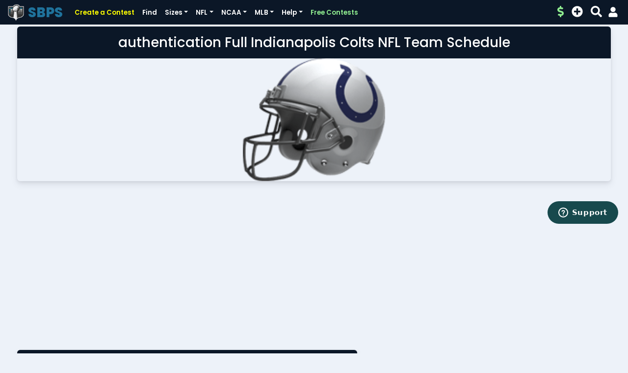

--- FILE ---
content_type: text/html; charset=UTF-8
request_url: https://superbowlpoolsite.com/schedule/NFL/IND/authentication/basic/reset-password.html
body_size: 12396
content:

<!DOCTYPE html>
<html lang="en-US" dir="ltr">

  <head>

		
		<script data-ad-client="ca-pub-2666417272772711" async src="https://pagead2.googlesyndication.com/pagead/js/adsbygoogle.js"></script>
	

	
	<!-- Google Tag Manager -->
	<script>(function(w,d,s,l,i){w[l]=w[l]||[];w[l].push({'gtm.start':
	new Date().getTime(),event:'gtm.js'});var f=d.getElementsByTagName(s)[0],
	j=d.createElement(s),dl=l!='dataLayer'?'&l='+l:'';j.async=true;j.src=
	'https://www.googletagmanager.com/gtm.js?id='+i+dl;f.parentNode.insertBefore(j,f);
	})(window,document,'script','dataLayer','GTM-NZ4LXD6');</script>
	<!-- End Google Tag Manager -->

	<!-- Global site tag (gtag.js) - Google Analytics -->
	<script async src="https://www.googletagmanager.com/gtag/js?id=UA-125042331-1"></script>
	<script>
	  window.dataLayer = window.dataLayer || [];
	  function gtag(){dataLayer.push(arguments);}
	  gtag('js', new Date());
gtag('config', 'AW-766587210');

	  gtag('config', 'UA-125042331-1');
	</script>

	<!-- Event snippet for Sign-up conversion page In your html page, add the snippet and call gtag_report_conversion when someone clicks on the chosen link or button. --> <script> function gtag_report_conversion(url) { var callback = function () { if (typeof(url) != 'undefined') { window.location = url; } }; gtag('event', 'conversion', { 'send_to': 'AW-766587210/soLDCIOuicABEMrixO0C', 'event_callback': callback }); return false; } </script>


	
    <meta charset="utf-8">
    <meta http-equiv="X-UA-Compatible" content="IE=edge">
    <meta name="viewport" content="width=device-width, initial-scale=1">

    <!-- ===============================================-->
    <!--    Document Title-->
    <!-- ===============================================-->

	<title>authentication Full Indianapolis Colts NFL Team Schedule | Super Bowl Pool Site</title>
    <meta name="description" content="">

	
		<meta property="og:image" content="https://superbowlpoolsite.com/img/main22.jpg" />
			



    <link rel="icon" href="/img/favicon.png">



    <!-- ===============================================-->
    <!--    Favicons-->
    <!-- ===============================================-->
    <link rel="apple-touch-icon" sizes="180x180" href="/img/favicon.png">
    <link rel="icon" type="image/png" sizes="32x32" href="/img/favicon.png">
    <link rel="icon" type="image/png" sizes="16x16" href="/img/favicon.png">
    <link rel="shortcut icon" type="image/x-icon" href="/img/favicon.png">
<!--
    <link rel="manifest" href="/assets/img/favicons/manifest.json">
    <meta name="msapplication-TileImage" content="/assets/img/favicons/mstile-150x150.png">
--> 
    <meta name="theme-color" content="#ffffff">


    <!-- ===============================================-->
    <!--    Stylesheets-->
    <!-- ===============================================-->
    <link rel="preconnect" href="https://fonts.gstatic.com/" crossorigin="">
    <link href="/assets/lib/perfect-scrollbar/perfect-scrollbar.css" rel="stylesheet">
    <link href="/assets/css/theme.css" rel="stylesheet">
    <link href="/assets/lib/prismjs/prism-okaidia.css" rel="stylesheet">
    <link href="/assets/lib/datatables-bs4/dataTables.bootstrap4.min.css" rel="stylesheet">
    <link href="/assets/lib/datatables.net-responsive-bs4/responsive.bootstrap4.css" rel="stylesheet">
		<link rel="stylesheet" href="https://cdn.jsdelivr.net/npm/bootstrap-icons@1.4.0/font/bootstrap-icons.css" />
    <link href="/css/sbps.css" rel="stylesheet">


  </head>


  <body>

	<!-- Google Tag Manager (noscript) -->
	<noscript><iframe src="https://www.googletagmanager.com/ns.html?id=GTM-NZ4LXD6"
	height="0" width="0" style="display:none;visibility:hidden"></iframe></noscript>
	<!-- End Google Tag Manager (noscript) -->
	
    <!-- ===============================================-->
    <!--    Main Content-->
    <!-- ===============================================-->
    <main class="main" id="top">

		<style>
li.nav-item a {color:white!important;}
li.nav-item span {color:white!important;}
.dropdown-menu a.dropdown-item {color:black!important;}
</style>

		
	<div class="container-fluid mb-1 mr-0 pr2-0">

        <nav class="navbar navbar-dark bg-dark navbar-top navbar-fixed navbar-expand-lg py-0" style="min-width:102%!important;">

          <button class="btn navbar-toggler-humburger-icon navbar-toggler mr-1 mr-sm-3" type="button" data-toggle="collapse" data-target="#navbarStandard" aria-controls="navbarStandard" aria-expanded="false" aria-label="Toggle Navigation"><span class="navbar-toggle-icon"><span class="toggle-line"></span></span></button>
          <a class="navbar-brand mr-1 mr-sm-3" href="/">
            <div class="d-flex align-items-center"><img class="mr-2" src="/img/logos/fb.png" alt="" style="height:33px;" /><span class="text-sans-serif" style="color:#1f729b">SBPS</span>
            </div>
          </a>
          <div class="collapse navbar-collapse" id="navbarStandard">
            <ul class="navbar-nav">
              <li class="nav-item dropdown dropdown-on-hover"><a class="nav-link go100" id="navbarDropdownHome" href="javascript:void(0);" role="button" style="color:yellow!important;">Create a Contest</a>
              </li>
              <li class="nav-item dropdown dropdown-on-hover"><a class="nav-link" id="navbarDropdownHome" href="/find" role="button">Find</a>
              </li>
              <li class="nav-item dropdown dropdown-on-hover"><a class="nav-link dropdown-toggle" id="navbarDropdownDocumentation" href="#" role="button" data-toggle="dropdown" aria-haspopup="true" aria-expanded="false">Sizes</a>
                <div class="dropdown-menu dropdown-menu-card" aria-labelledby="navbarDropdownDocumentation">
                  <div class="bg-white rounded-soft py-2">
                  	<a class="dropdown-item" href="/100squares">100 Squares</a>
                  	<a class="dropdown-item" href="/50squares">50 Squares</a>
                  	<a class="dropdown-item" href="/25squares">25 Squares</a>
                  	<a class="dropdown-item" href="/customsquares">Custom Sizes</a>
                  </div>
                </div>
              </li>
              <li class="nav-item dropdown dropdown-on-hover"><a class="nav-link dropdown-toggle" id="navbarDropdownDocumentation" href="#" role="button" data-toggle="dropdown" aria-haspopup="true" aria-expanded="false">NFL</a>
                <div class="dropdown-menu dropdown-menu-card" aria-labelledby="navbarDropdownDocumentation">
                  <div class="bg-white rounded-soft py-2">
                  	<a class="dropdown-item" href="/super-bowl-squares-contest-online">Super Bowl Squares</a>
                  	<a class="dropdown-item" href="/christmas-squares-fundraiser-online">Christmas Squares</a>
                  	<a class="dropdown-item" href="/thx">Thanksgiving Squares</a>
                  	<a class="dropdown-item" href="/mnf">Monday Night Football</a>
                  	<a class="dropdown-item" href="/tnf">Thursday Night Football</a>
                  	<a class="dropdown-item" href="/snf">Sunday Night Football</a>
                  	<a class="dropdown-item" href="/customsquares">Custom Contests</a>
                  	<a class="dropdown-item" href="/NFL/teams">NFL Team Schedules</a>
                  </div>
                </div>
              </li>
              <li class="nav-item dropdown dropdown-on-hover"><a class="nav-link dropdown-toggle" id="navbarDropdownDocumentation" href="#" role="button" data-toggle="dropdown" aria-haspopup="true" aria-expanded="false">NCAA</a>
                <div class="dropdown-menu dropdown-menu-card" aria-labelledby="navbarDropdownDocumentation">
                  <div class="bg-white rounded-soft py-2">
                  	<a class="dropdown-item" href="/march-madness-squares-board">March Madness Squares</a>
                  </div>
                </div>
              </li>
              <li class="nav-item dropdown dropdown-on-hover"><a class="nav-link dropdown-toggle" id="navbarDropdownDocumentation" href="#" role="button" data-toggle="dropdown" aria-haspopup="true" aria-expanded="false">MLB</a>
                <div class="dropdown-menu dropdown-menu-card" aria-labelledby="navbarDropdownDocumentation">
                  <div class="bg-white rounded-soft py-2">
                  	<a class="dropdown-item" href="/world-series-pool">World Series Squares</a>
                  </div>
                </div>
              </li>
              <li class="nav-item dropdown dropdown-on-hover"><a class="nav-link dropdown-toggle" id="navbarDropdownDocumentation" href="#" role="button" data-toggle="dropdown" aria-haspopup="true" aria-expanded="false">Help</a>
                <div class="dropdown-menu dropdown-menu-card" aria-labelledby="navbarDropdownDocumentation">
                  <div class="bg-white rounded-soft py-2">
                  	<a class="dropdown-item" href="/help">Help Center</a>
                  	<a class="dropdown-item" href="/contact">Contact SBPS</a>
                  	<a class="dropdown-item" href="/about">About SBPS</a>
                  	<a class="dropdown-item" href="/donate">Donations</a>
                  	<a class="dropdown-item" href="/partners">Partnerships</a>
                  	<a class="dropdown-item" href="/suggest">Suggestions</a>
                  	<a class="dropdown-item" href="/blog">Blog Articles</a>
                  </div>
                </div>
              </li>
              <li class="nav-item"><a class="nav-link" style="color:lightgreen!important;" id="navbarDropdownHome" href="/free" role="button" data-toggle="tooltip" data-html="true" title="Win Real Money<br>in a Free Contest">Free Contests</a>
              </li>
              <li hidden class="nav-item dropdown dropdown-on-hover"><a class="nav-link dropdown-toggle" id="navbarDropdownComponents" href="#" role="button" data-toggle="dropdown" aria-haspopup="true" aria-expanded="false">Components</a>
                <div class="dropdown-menu dropdown-menu-card" aria-labelledby="navbarDropdownComponents">
                  <div class="card shadow-none navbar-card-components">
                    <div class="card-body scrollbar perfect-scrollbar max-h-dropdown">
                      <div class="row">
                        <div class="col-6 col-xl-3">
                          <div class="nav flex-column"><a class="nav-link py-1 text-700 font-weight-medium" href="../components/accordion.html">Accordion</a><a class="nav-link py-1 text-700 font-weight-medium" href="../components/alerts.html">Alerts</a><a class="nav-link py-1 text-700 font-weight-medium" href="../components/avatar.html">Avatar</a><a class="nav-link py-1 text-700 font-weight-medium" href="../components/background.html">Background</a><a class="nav-link py-1 text-700 font-weight-medium" href="../components/badges.html">Badges</a><a class="nav-link py-1 text-700 font-weight-medium" href="../components/breadcrumb.html">Breadcrumb</a><a class="nav-link py-1 text-700 font-weight-medium" href="../components/bulk-select.html">Bulk select</a><a class="nav-link py-1 text-700 font-weight-medium" href="../components/buttons.html">Buttons</a><a class="nav-link py-1 text-700 font-weight-medium" href="../components/cards.html">Cards</a>
                          </div>
                        </div>
                        <div class="col-6 col-xl-3">
                          <div class="nav flex-column"><a class="nav-link py-1 text-700 font-weight-medium" href="../components/carousel.html">Carousel</a><a class="nav-link py-1 text-700 font-weight-medium" href="../components/collapse.html">Collapse</a><a class="nav-link py-1 text-700 font-weight-medium" href="../components/countup.html">Countup</a><a class="nav-link py-1 text-700 font-weight-medium" href="../components/dropdowns.html">Dropdowns</a><a class="nav-link py-1 text-700 font-weight-medium" href="../components/fancyscroll.html">Fancyscroll</a><a class="nav-link py-1 text-700 font-weight-medium" href="../components/fancytab.html">Fancytab</a><a class="nav-link py-1 text-700 font-weight-medium" href="../components/forms.html">Forms</a><a class="nav-link py-1 text-700 font-weight-medium" href="../components/hoverbox.html">Hoverbox</a><a class="nav-link py-1 text-700 font-weight-medium" href="../components/list-group.html">List group</a>
                          </div>
                        </div>
                        <div class="col-6 col-xl-3">
                          <div class="nav flex-column"><a class="nav-link py-1 text-700 font-weight-medium" href="../components/modals.html">Modals</a><a class="nav-link py-1 text-700 font-weight-medium" href="../components/media-object.html">Media object</a><a class="nav-link py-1 text-700 font-weight-medium" href="../components/navs.html">Navs</a><a class="nav-link py-1 text-700 font-weight-medium" href="../components/navbar/default.html">Navbar default</a><a class="nav-link py-1 text-700 font-weight-medium" href="../components/navbar/vertical.html">Navbar vertical<span class="badge badge-pill ml-2 fs--2 badge-soft-success">Updated</span></a><a class="nav-link py-1 text-700 font-weight-medium" href="../components/navbar/top.html">Navbar top</a><a class="nav-link py-1 text-700 font-weight-medium" href="../components/cookie-notice.html">Cookie notice</a><a class="nav-link py-1 text-700 font-weight-medium" href="../components/page-headers.html">Page headers</a><a class="nav-link py-1 text-700 font-weight-medium" href="../components/pagination.html">Pagination</a>
                          </div>
                        </div>
                        <div class="col-6 col-xl-3">
                          <div class="nav flex-column"><a class="nav-link py-1 text-700 font-weight-medium" href="../components/popovers.html">Popovers</a><a class="nav-link py-1 text-700 font-weight-medium" href="../components/progress.html">Progress</a><a class="nav-link py-1 text-700 font-weight-medium" href="../components/scrollspy.html">Scrollspy</a><a class="nav-link py-1 text-700 font-weight-medium" href="../components/sidepanel.html">Sidepanel</a><a class="nav-link py-1 text-700 font-weight-medium" href="../components/spinners.html">Spinners</a><a class="nav-link py-1 text-700 font-weight-medium" href="../components/tables.html">Tables</a><a class="nav-link py-1 text-700 font-weight-medium" href="../components/tabs.html">Tabs</a><a class="nav-link py-1 text-700 font-weight-medium" href="../components/toasts.html">Toasts</a><a class="nav-link py-1 text-700 font-weight-medium" href="../components/tooltips.html">Tooltips</a>
                          </div>
                        </div>
                      </div>
                      <div class="nav-link py-1 text-900 font-weight-bold mt-3">Plugins</div>
                      <div class="row">
                        <div class="col-6 col-xl-3">
                          <div class="nav flex-column"><a class="nav-link py-1 text-700 font-weight-medium" href="../plugins/bootstrap-wizard.html">Bootstrap wizard</a><a class="nav-link py-1 text-700 font-weight-medium" href="../plugins/charts/chart-js.html">Chart js</a><a class="nav-link py-1 text-700 font-weight-medium" href="../plugins/charts/echarts.html">Echarts</a><a class="nav-link py-1 text-700 font-weight-medium" href="../plugins/countdown.html">Countdown</a><a class="nav-link py-1 text-700 font-weight-medium" href="../plugins/data-table.html">Data table</a><a class="nav-link py-1 text-700 font-weight-medium" href="../plugins/date-picker.html">Date picker</a>
                          </div>
                        </div>
                        <div class="col-6 col-xl-3">
                          <div class="nav flex-column"><a class="nav-link py-1 text-700 font-weight-medium" href="../plugins/draggable.html">Draggable</a><a class="nav-link py-1 text-700 font-weight-medium" href="../plugins/dropzone.html">Dropzone</a><a class="nav-link py-1 text-700 font-weight-medium" href="../plugins/emojionearea.html">Emojionearea</a><a class="nav-link py-1 text-700 font-weight-medium" href="../plugins/fancybox.html">Fancybox</a><a class="nav-link py-1 text-700 font-weight-medium" href="../plugins/fontawesome.html">Fontawesome</a><a class="nav-link py-1 text-700 font-weight-medium" href="../plugins/inline-player.html">Inline player</a>
                          </div>
                        </div>
                        <div class="col-6 col-xl-3">
                          <div class="nav flex-column"><a class="nav-link py-1 text-700 font-weight-medium" href="../plugins/lightbox.html">Lightbox</a><a class="nav-link py-1 text-700 font-weight-medium" href="../plugins/lottie.html">Lottie</a><a class="nav-link py-1 text-700 font-weight-medium" href="../plugins/map/google-map.html">Google map</a><a class="nav-link py-1 text-700 font-weight-medium" href="../plugins/map/leaflet-map.html">Leaflet map</a><a class="nav-link py-1 text-700 font-weight-medium" href="../plugins/toastr.html">Toastr</a><a class="nav-link py-1 text-700 font-weight-medium" href="../plugins/owl-carousel.html">Owl carousel</a>
                          </div>
                        </div>
                        <div class="col-6 col-xl-3">
                          <div class="nav flex-column"><a class="nav-link py-1 text-700 font-weight-medium" href="../plugins/perfect-scrollbar.html">Perfect scrollbar</a><a class="nav-link py-1 text-700 font-weight-medium" href="../plugins/progressbar.html">Progressbar</a><a class="nav-link py-1 text-700 font-weight-medium" href="../plugins/raty.html">Raty</a><a class="nav-link py-1 text-700 font-weight-medium" href="../plugins/select2.html">Select2</a><a class="nav-link py-1 text-700 font-weight-medium" href="../plugins/tinymce.html">Tinymce</a><a class="nav-link py-1 text-700 font-weight-medium" href="../plugins/typed-text.html">Typed text</a>
                          </div>
                        </div>
                      </div>
                      <div class="nav-link py-1 text-900 font-weight-bold mt-3">Utilities</div>
                      <div class="row">
                        <div class="col-6 col-xl-3">
                          <div class="nav flex-column"><a class="nav-link py-1 text-700 font-weight-medium" href="../utilities/borders.html">Borders</a><a class="nav-link py-1 text-700 font-weight-medium" href="../utilities/clearfix.html">Clearfix</a><a class="nav-link py-1 text-700 font-weight-medium" href="../utilities/close-icon.html">Close icon</a><a class="nav-link py-1 text-700 font-weight-medium" href="../utilities/colors.html">Colors</a>
                          </div>
                        </div>
                        <div class="col-6 col-xl-3">
                          <div class="nav flex-column"><a class="nav-link py-1 text-700 font-weight-medium" href="../utilities/display.html">Display</a><a class="nav-link py-1 text-700 font-weight-medium" href="../utilities/embed.html">Embed</a><a class="nav-link py-1 text-700 font-weight-medium" href="../utilities/figures.html">Figures</a><a class="nav-link py-1 text-700 font-weight-medium" href="../utilities/flex.html">Flex</a>
                          </div>
                        </div>
                        <div class="col-6 col-xl-3">
                          <div class="nav flex-column"><a class="nav-link py-1 text-700 font-weight-medium" href="../utilities/grid.html">Grid</a><a class="nav-link py-1 text-700 font-weight-medium" href="../utilities/sizing.html">Sizing</a><a class="nav-link py-1 text-700 font-weight-medium" href="../utilities/spacing.html">Spacing</a><a class="nav-link py-1 text-700 font-weight-medium" href="../utilities/stretched-link.html">Stretched link</a>
                          </div>
                        </div>
                        <div class="col-6 col-xl-3">
                          <div class="nav flex-column"><a class="nav-link py-1 text-700 font-weight-medium" href="../utilities/typography.html">Typography</a><a class="nav-link py-1 text-700 font-weight-medium" href="../utilities/vertical-align.html">Vertical align</a><a class="nav-link py-1 text-700 font-weight-medium" href="../utilities/visibility.html">Visibility</a>
                          </div>
                        </div>
                      </div>
                    </div>
                  </div>
                </div>
              </li>
              <li hidden class="nav-item dropdown dropdown-on-hover"><a class="nav-link dropdown-toggle" id="navbarDropdownAuthentication" href="#" role="button" data-toggle="dropdown" aria-haspopup="true" aria-expanded="false">Authentication</a>
                <div class="dropdown-menu dropdown-menu-card" aria-labelledby="navbarDropdownAuthentication">
                  <div class="card shadow-none navbar-card-auth">
                    <div class="card-body scrollbar perfect-scrollbar max-h-dropdown"><img class="position-absolute b-0 r-0" src="../assets/img/illustrations/authentication-corner.png" width="130" alt="" />
                      <div class="row">
                        <div class="col-6 col-xxl-3">
                          <div class="nav-link py-1 text-900 font-weight-bold">Basic</div>
                          <div class="nav flex-column"><a class="nav-link py-1 text-700 font-weight-medium" href="../authentication/basic/login.html">Login</a><a class="nav-link py-1 text-700 font-weight-medium" href="../authentication/basic/logout.html">Logout</a><a class="nav-link py-1 text-700 font-weight-medium" href="../authentication/basic/register.html">Register</a><a class="nav-link py-1 text-700 font-weight-medium" href="../authentication/basic/forgot-password.html">Forgot password</a><a class="nav-link py-1 text-700 font-weight-medium" href="../authentication/basic/reset-password.html">Reset password</a><a class="nav-link py-1 text-700 font-weight-medium" href="../authentication/basic/confirm-mail.html">Confirm mail</a><a class="nav-link py-1 text-700 font-weight-medium" href="../authentication/basic/lock-screen.html">Lock screen</a>
                          </div>
                        </div>
                        <div class="col-6 col-xxl-3">
                          <div class="nav flex-column">
                            <div class="nav-link py-1 text-900 font-weight-bold">Split</div><a class="nav-link py-1 text-700 font-weight-medium" href="../authentication/split/login.html">Login</a><a class="nav-link py-1 text-700 font-weight-medium" href="../authentication/split/logout.html">Logout</a><a class="nav-link py-1 text-700 font-weight-medium" href="../authentication/split/register.html">Register</a><a class="nav-link py-1 text-700 font-weight-medium" href="../authentication/split/forgot-password.html">Forgot password</a><a class="nav-link py-1 text-700 font-weight-medium" href="../authentication/split/reset-password.html">Reset password</a><a class="nav-link py-1 text-700 font-weight-medium" href="../authentication/split/confirm-mail.html">Confirm mail</a><a class="nav-link py-1 text-700 font-weight-medium" href="../authentication/split/lock-screen.html">Lock screen</a>
                          </div>
                        </div>
                        <div class="col-6 col-xxl-3">
                          <div class="nav flex-column">
                            <div class="nav-link py-1 text-900 font-weight-bold mt-3 mt-xxl-0">Card</div><a class="nav-link py-1 text-700 font-weight-medium" href="../authentication/card/login.html">Login</a><a class="nav-link py-1 text-700 font-weight-medium" href="../authentication/card/logout.html">Logout</a><a class="nav-link py-1 text-700 font-weight-medium" href="../authentication/card/register.html">Register</a><a class="nav-link py-1 text-700 font-weight-medium" href="../authentication/card/forgot-password.html">Forgot password</a><a class="nav-link py-1 text-700 font-weight-medium" href="../authentication/card/reset-password.html">Reset password</a><a class="nav-link py-1 text-700 font-weight-medium" href="../authentication/card/confirm-mail.html">Confirm mail</a><a class="nav-link py-1 text-700 font-weight-medium" href="../authentication/card/lock-screen.html">Lock screen</a>
                          </div>
                        </div>
                        <div class="col-6 col-xxl-3">
                          <div class="nav flex-column">
                            <div class="nav-link py-1 text-900 font-weight-bold mt-3 mt-xxl-0">Special</div><a class="nav-link py-1 text-700 font-weight-medium" href="../authentication/wizard.html">Wizard</a><a class="nav-link py-1" href="#!" data-toggle="modal" data-target="#authentication-modal">In Modal</a>
                          </div>
                        </div>
                      </div>
                    </div>
                  </div>
                </div>
              </li>
            </ul>
          </div>
          <ul class="navbar-nav navbar-nav-icons ml-auto flex-row align-items-center">
            <li hidden class="nav-item">
              <a class="nav-link settings-popover" href="#settings-modal" data-toggle="modal"><span class="ripple"></span><span class="fa-spin position-absolute a-0 d-flex flex-center"><span class="icon-spin position-absolute a-0 d-flex flex-center">
                    <svg width="20" height="20" viewBox="0 0 20 20" fill="none" xmlns="http://www.w3.org/2000/svg">
                      <path d="M19.7369 12.3941L19.1989 12.1065C18.4459 11.7041 18.0843 10.8487 18.0843 9.99495C18.0843 9.14118 18.4459 8.28582 19.1989 7.88336L19.7369 7.59581C19.9474 7.47484 20.0316 7.23291 19.9474 7.03131C19.4842 5.57973 18.6843 4.28943 17.6738 3.20075C17.5053 3.03946 17.2527 2.99914 17.0422 3.12011L16.393 3.46714C15.6883 3.84379 14.8377 3.74529 14.1476 3.3427C14.0988 3.31422 14.0496 3.28621 14.0002 3.25868C13.2568 2.84453 12.7055 2.10629 12.7055 1.25525V0.70081C12.7055 0.499202 12.5371 0.297594 12.2845 0.257272C10.7266 -0.105622 9.16879 -0.0653007 7.69516 0.257272C7.44254 0.297594 7.31623 0.499202 7.31623 0.70081V1.23474C7.31623 2.09575 6.74999 2.8362 5.99824 3.25599C5.95774 3.27861 5.91747 3.30159 5.87744 3.32493C5.15643 3.74527 4.26453 3.85902 3.53534 3.45302L2.93743 3.12011C2.72691 2.99914 2.47429 3.03946 2.30587 3.20075C1.29538 4.28943 0.495411 5.57973 0.0322686 7.03131C-0.051939 7.23291 0.0322686 7.47484 0.242788 7.59581L0.784376 7.8853C1.54166 8.29007 1.92694 9.13627 1.92694 9.99495C1.92694 10.8536 1.54166 11.6998 0.784375 12.1046L0.242788 12.3941C0.0322686 12.515 -0.051939 12.757 0.0322686 12.9586C0.495411 14.4102 1.29538 15.7005 2.30587 16.7891C2.47429 16.9504 2.72691 16.9907 2.93743 16.8698L3.58669 16.5227C4.29133 16.1461 5.14131 16.2457 5.8331 16.6455C5.88713 16.6767 5.94159 16.7074 5.99648 16.7375C6.75162 17.1511 7.31623 17.8941 7.31623 18.7552V19.2891C7.31623 19.4425 7.41373 19.5959 7.55309 19.696C7.64066 19.7589 7.74815 19.7843 7.85406 19.8046C9.35884 20.0925 10.8609 20.0456 12.2845 19.7729C12.5371 19.6923 12.7055 19.4907 12.7055 19.2891V18.7346C12.7055 17.8836 13.2568 17.1454 14.0002 16.7312C14.0496 16.7037 14.0988 16.6757 14.1476 16.6472C14.8377 16.2446 15.6883 16.1461 16.393 16.5227L17.0422 16.8698C17.2527 16.9907 17.5053 16.9504 17.6738 16.7891C18.7264 15.7005 19.4842 14.4102 19.9895 12.9586C20.0316 12.757 19.9474 12.515 19.7369 12.3941ZM10.0109 13.2005C8.1162 13.2005 6.64257 11.7893 6.64257 9.97478C6.64257 8.20063 8.1162 6.74905 10.0109 6.74905C11.8634 6.74905 13.3792 8.20063 13.3792 9.97478C13.3792 11.7893 11.8634 13.2005 10.0109 13.2005Z" fill="#2A7BE4"></path>
                    </svg></span></span></a>

            </li>
            <li class="nav-item d-none d-sm-inline-block mx-2">
              <a class="nav-link px-0" style="color:lightgreen!important;" href="/free" data-toggle="tooltip" data-placement="bottom" title="Free Contests"><span class="fas fa-dollar-sign fs-2"></span></a> 
            </li>
            <li class="nav-item d-none d-sm-inline-block mx-2" style="cursor:pointer;">
              <span class="nav-link px-0 go100" data-toggle="tooltip" data-placement="bottom" title="Create a Contest"><span class="fas fa-plus-circle fs-2"></span></span> 
            </li>
            <li class="nav-item mx-2">
              <a class="nav-link px-0" href="/find" data-toggle="tooltip" data-placement="bottom" title="Find a Contest"><span class="fas fa-search fs-2"></span></a>
            </li>
            <li hidden class="nav-item dropdown dropdown-on-hover">
              <a class="nav-link notification-indicator notification-indicator-primary px-0 icon-indicator" id="navbarDropdownNotification" href="#" role="button" data-toggle="dropdown" aria-haspopup="true" aria-expanded="false"><span class="fas fa-bell fs-4" data-fa-transform="shrink-6"></span></a>
              <div class="dropdown-menu dropdown-menu-right dropdown-menu-card" aria-labelledby="navbarDropdownNotification">
                <div class="card card-notification shadow-none" style="max-width: 20rem">
                  <div class="card-header">
                    <div class="row justify-content-between align-items-center">
                      <div class="col-auto">
                        <h6 class="card-header-title mb-0">Notifications</h6>
                      </div>
                      <div class="col-auto"><a class="card-link font-weight-normal" href="#">Mark all as read</a></div>
                    </div>
                  </div>
                  <div class="list-group list-group-flush font-weight-normal fs--1">
                    <div class="list-group-title">NEW</div>
                    <div class="list-group-item">
                      <a class="notification notification-flush bg-200" href="#!">
                        <div class="notification-avatar">
                          <div class="avatar avatar-2xl mr-3">
                            <img class="rounded-circle" src="../assets/img/team/1-thumb.png" alt="" />

                          </div>
                        </div>
                        <div class="notification-body">
                          <p class="mb-1"><strong>Emma Watson</strong> replied to your comment : "Hello world 😍"</p>
                          <span class="notification-time"><span class="mr-1" role="img" aria-label="Emoji">💬</span>Just now</span>

                        </div>
                      </a>

                    </div>
                    <div class="list-group-item">
                      <a class="notification notification-flush bg-200" href="#!">
                        <div class="notification-avatar">
                          <div class="avatar avatar-2xl mr-3">
                            <div class="avatar-name rounded-circle"><span>AB</span></div>
                          </div>
                        </div>
                        <div class="notification-body">
                          <p class="mb-1"><strong>Albert Brooks</strong> reacted to <strong>Mia Khalifa's</strong> status</p>
                          <span class="notification-time"><span class="mr-1 fab fa-gratipay text-danger"></span>9hr</span>

                        </div>
                      </a>

                    </div>
                    <div class="list-group-title">EARLIER</div>
                    <div class="list-group-item">
                      <a class="notification notification-flush" href="#!">
                        <div class="notification-avatar">
                          <div class="avatar avatar-2xl mr-3">
                            <img class="rounded-circle" src="../assets/img/icons/weather-sm.jpg" alt="" />

                          </div>
                        </div>
                        <div class="notification-body">
                          <p class="mb-1">The forecast today shows a low of 20&#8451; in California. See today's weather.</p>
                          <span class="notification-time"><span class="mr-1" role="img" aria-label="Emoji">🌤️</span>1d</span>

                        </div>
                      </a>

                    </div>
                  </div>
                  <div class="card-footer text-center border-top-0"><a class="card-link d-block" href="../pages/notifications.html">View all</a></div>
                </div>
              </div>

            </li>
            <li hidden class="nav-item dropdown dropdown-on-hover"><a class="nav-link pr-0" id="navbarDropdownUser" href="#" role="button" data-toggle="dropdown" aria-haspopup="true" aria-expanded="false">
                <div class="avatar avatar-xl">
                  <img class="rounded-circle" src="../assets/img/team/3-thumb.png" alt="" />

                </div>
              </a>
              <div class="dropdown-menu dropdown-menu-right py-0" aria-labelledby="navbarDropdownUser">
                <div class="bg-white rounded-soft py-2">
                  <a class="dropdown-item font-weight-bold text-warning" href="#!"><span class="fas fa-crown mr-1"></span><span>Go Pro</span></a>

                  <div class="dropdown-divider"></div>
                  <a class="dropdown-item" href="#!">Set status</a>
                  <a class="dropdown-item" href="../pages/profile.html">Profile &amp; account</a>
                  <a class="dropdown-item" href="#!">Feedback</a>

                  <div class="dropdown-divider"></div>
                  <a class="dropdown-item" href="../pages/settings.html">Settings</a>
                  <a class="dropdown-item" href="../authentication/basic/logout.html">Logout</a>
                </div>
              </div>
            </li>

              <li class="nav-item dropdown dropdown-on-hover">
									<a class="nav-link px-0" id="navbarDropdownUser" href="#" role="button" data-toggle="dropdown" aria-haspopup="true" aria-expanded="false"><span class="fas fa-user fs-4" data-fa-transform="shrink-6"></span></a>
                <div class="dropdown-menu dropdown-menu-right py-0" aria-labelledby="navbarDropdownUser">
                  <div class="bg-white rounded-soft py-2">
                    <a class="dropdown-item" href="/login?u=/schedule/NFL/IND/authentication/basic/reset-password.html">Sign In</a>
                  </div>
                </div>

				              </li>

          </ul>
        </nav>

	</div>

      <div class="container" data-layout="container" style="max-width:1240px!important;">

        <div class="content">

			
<style>
p, td {color:black;}
th, td {vertical-align:middle!important;}
.avatar {position:inherit!important;}
@media only screen and (min-width : 577px) {
	.avatar {position:absolute!important;}
}
#topcard {background:black; color:white!important;}
#topcard h4,#topcard h5,#topcard h3,#topcard p {color:white!important;}

</style>

	<div class="position-relative card mb-3" style="background:url(https://qtxasset.com/fiercepharma/1517838888/GettyImages508552962Tiny.jpg/GettyImages508552962Tiny.jpg?rTeTG_jevJs2bxYoXfvktz8gXhRQFCyo);     background-size: cover;">
	<div class="card-header bg-dark">
	  <h1 class="fs-3 mb-0 text-white text-center">authentication Full Indianapolis Colts NFL Team Schedule</h1>
	</div>            
	<img class="card-img-bottom" style="object-fit:contain; max-height:250px;" src="/img/NFL/IND.png">
	</div>

	<div class="row d-none d-md-inline">
		<div class="col col-12 text-center">
			<script async src="https://pagead2.googlesyndication.com/pagead/js/adsbygoogle.js"></script>
			<!-- SB20 Horiz Grid -->
			<ins class="adsbygoogle"
				 style="display:block"
				 data-ad-client="ca-pub-2666417272772711"
				 data-ad-slot="3149872011"
				 data-ad-format="auto"
				 data-full-width-responsive="true"></ins>
			<script>
				 (adsbygoogle = window.adsbygoogle || []).push({});
			</script>
		</div>
	</div>

	<div class="row mb-2">

		<!-- BEGIN LEFT COL -->
		<div class="d-none d-xxl-block col-12 col-lg-3 col-xl-3 col-xxl-3 h-100 order-last order-lg-first">

			<div class="card border border-dark mb-3">
				<div class="card-body text-left">
					<h3>Important Dates</h3>
					<hr>
					<p class="font-weight-bold mb-0">Super Bowl 2023</p>
					<p>Sunday Feb 11, 2024</p>

					<p class="font-weight-bold mb-0">Conference Champ.</p>
					<p>Sunday Jan 28, 2024</p>

					<p class="font-weight-bold mb-0">Thanksgiving NFL</p>
					<p>Thursday Nov 23, 2023</p>

					<p class="font-weight-bold mb-0">Christmas NFL</p>
					<p>Monday Dec 25, 2023</p>
				</div>
			</div>			

						<div class="mb-2">
			<script async src="https://pagead2.googlesyndication.com/pagead/js/adsbygoogle.js?client=ca-pub-2666417272772711"
				 crossorigin="anonymous"></script>
			<!-- SBPS horiz resp -->
			<ins class="adsbygoogle"
				 style="display:block"
				 data-ad-client="ca-pub-2666417272772711"
				 data-ad-slot="3230784522"
				 data-ad-format="auto"
				 data-full-width-responsive="true"></ins>
			<script>
				 (adsbygoogle = window.adsbygoogle || []).push({});
			</script>
			</div>
			
			<style>
				#scores_widget p, #scores_widget div {font-size:9pt; font-family:sans-serif;}
				#scores_widget img {margin-right:5px;}
				#scores_widget p {font-weight:bold;}

			</style>
			<div class="card mb-3 border border-dark bg-light text-black font-weight-bold" id="scores_widget">
				<div class="card-header bg-dark py-2">
					<h5 class="mb-0" style="font-size:10pt;">NFL Schedule</h5>
				</div>
				<div class="card-body pt-2 px2-2">

					
									
						
						<div class="py-2" style="border-bottom:thin solid black;">
							<p class="mb-0">Final</p>
							<div class="d-flex d-flex justify-content-between">
								<div><img src="/img/NFL/BUF.png" style="height:15px;">BUF</div>
								<div>31</div>
							</div>
							<div class="d-flex d-flex justify-content-between">
								<div><img src="/img/NFL/LAR.png" style="height:15px;">LAR</div>
								<div>10</div>
							</div>
						</div>				

									
						
						<div class="py-2" style="border-bottom:thin solid black;">
							<p class="mb-0">Final</p>
							<div class="d-flex d-flex justify-content-between">
								<div><img src="/img/NFL/JAX.png" style="height:15px;">JAX</div>
								<div>22</div>
							</div>
							<div class="d-flex d-flex justify-content-between">
								<div><img src="/img/NFL/WSH.png" style="height:15px;">WSH</div>
								<div>28</div>
							</div>
						</div>				

									
						
						<div class="py-2" style="border-bottom:thin solid black;">
							<p class="mb-0">Final</p>
							<div class="d-flex d-flex justify-content-between">
								<div><img src="/img/NFL/NO.png" style="height:15px;">NO</div>
								<div>27</div>
							</div>
							<div class="d-flex d-flex justify-content-between">
								<div><img src="/img/NFL/ATL.png" style="height:15px;">ATL</div>
								<div>26</div>
							</div>
						</div>				

									
						
						<div class="py-2" style="border-bottom:thin solid black;">
							<p class="mb-0">Final</p>
							<div class="d-flex d-flex justify-content-between">
								<div><img src="/img/NFL/NE.png" style="height:15px;">NE</div>
								<div>7</div>
							</div>
							<div class="d-flex d-flex justify-content-between">
								<div><img src="/img/NFL/MIA.png" style="height:15px;">MIA</div>
								<div>20</div>
							</div>
						</div>				

									
						
						<div class="py-2" style="">
							<p class="mb-0">Final</p>
							<div class="d-flex d-flex justify-content-between">
								<div><img src="/img/NFL/PHI.png" style="height:15px;">PHI</div>
								<div>38</div>
							</div>
							<div class="d-flex d-flex justify-content-between">
								<div><img src="/img/NFL/DET.png" style="height:15px;">DET</div>
								<div>35</div>
							</div>
						</div>				

									
						
				</div>
				<div class="card-footer bg-danger text-center border-top-0 py-1">
					<a class="card-link d-block text-white" href="/NFL/week">Show More<span class="fas fa-chevron-down ml-2 fs--2"></span></a>
				</div>
			</div>

						<div class="card mb-3 border border-dark" id="standings_widget">
				<div class="card-header bg-dark py-2">
					<h5 class="mb-0" style="font-size:10pt;">NFL Standings</h5>
				</div>
				<div class="card-body px-2">
					<p>AFC East</p><table class='table table-sm'><tr><th>Team</th><th>W</th><th>L</th><th>T</th></tr><tr><td>Patriots</td><td>14</td><td>3</td><td>0</td></tr><tr><td>Bills</td><td>12</td><td>5</td><td>0</td></tr><tr><td>Dolphins</td><td>7</td><td>10</td><td>0</td></tr><tr><td>Jets</td><td>3</td><td>14</td><td>0</td></tr></table>				</div>
				<div class="card-footer bg-danger text-center border-top-0 py-1">
					<a class="card-link d-block text-white" href="/standings/NFL">More Standings <span class="fas fa-chevron-down ml-2 fs--2"></span></a>
				</div>
			</div>





		</div>
		<!-- END LEFT COL -->

		<!-- BEGIN MAIN COL -->
		<div class="col-12 col-md-9 col-xl-7 ">


			<div class="card mb-3">
				<div class="card-header bg-dark">
					<h5 class="mb-0"> Season Long Squares Contest</h5>
				</div>						
				<div class="card-body bg-light overflow-hidden">
					<p>One of our special contest types here at SBPS is a <b>Multiple Grid Contest</b>, in which we automatically create your contest with different axis numbers available for multiple games of the season.</p>

					<p class="font-weight-extra-bold text-black">Different Numbers?  What does that mean?</p>
					
					<p>Your players still reserve squares in the one, single grid of squares.  But every week, the numbers are randomly drawn (or entered manually by you) fresh, so no player is stuck with the same terrible numbers all season.  From week to week, players have an equal shot at getting better numbers for the new week.</p>

					<p>Your contest will come set up and ready to rock, with the team names on the top and left pre-populated for every week of the season!</p>

					<a class="btn btn-danger btnMult d-block d-sm-inline-block mb-1" href="#">Create My Season-Long Colts Contest!</a>
					<a class="btn btn-secondary mt-3 mt-sm-0 d-block d-sm-inline-block mb-1" href="/NFL/teams">Other Teams <span class='ml-2 fas fa-caret-right'></span></a>
				</div>
			</div>



<style>
.stm {background:#232e3c;}
</style>


	<div class="row mb-3 ">

		<div class="col-12 col-lg-12">


			<a class="btn btn-sm btn-secondary my-3" href="/NFL/teams">Other NFL Teams <span class='ml-2 fas fa-caret-right'></span>
</a>


			<div class="row">

				
		
					<div class="col-12">

					<div class="row no-gutters mb-3">
						<div class="col-8 border border-400" style="background:#f9f7ec;">
							<div class="stm fs--1 p-1 px-2 text-white font-weight-bold">
								Sun, Sep 10th 1:00 PM EST								<div class="float-right">FOX</div>
							</div>
							<div class="pb-0 px-2 pt-2 font-weight-black d-flex justify-content-between w-100">
								<span><img class="mr-2" style="vertical-align:middle; height:40px;" src="/img/NFL/JAX.png">Jaguars</span>
								<div class="float-right fs-1 font-weight-black pr-2" style="line-height:40px;"></div>				
							</div>
							<div class="p-2 font-weight-black d-flex justify-content-between w-100">
								<span><img class="mr-2" style="vertical-align:middle; height:40px;" src="/img/NFL/IND.png">Colts</span>
								<div class="float-right fs-1 font-weight-black pr-2" style="line-height:40px;"></div>				
							</div>
						</div>
						<div class="col bg-white p-2 fs--1 border border-400 border-left-0">

							
							<p class="fs--1 mb-0 text-center">Want to use this game for your contest?</p>
							<hr>
							<div class="text-center">
								<button id="btn353b658c791792f3574b5a06405607e6" class="btn btn-sm btn-primary btnCreate">Create Contest</button>
							</div>

						</div>
					</div>

					</div>

				
		
					<div class="col-12">

					<div class="row no-gutters mb-3">
						<div class="col-8 border border-400" style="background:#f9f7ec;">
							<div class="stm fs--1 p-1 px-2 text-white font-weight-bold">
								Sun, Sep 17th 1:00 PM EST								<div class="float-right">FOX</div>
							</div>
							<div class="pb-0 px-2 pt-2 font-weight-black d-flex justify-content-between w-100">
								<span><img class="mr-2" style="vertical-align:middle; height:40px;" src="/img/NFL/IND.png">Colts</span>
								<div class="float-right fs-1 font-weight-black pr-2" style="line-height:40px;"></div>				
							</div>
							<div class="p-2 font-weight-black d-flex justify-content-between w-100">
								<span><img class="mr-2" style="vertical-align:middle; height:40px;" src="/img/NFL/HOU.png">Texans</span>
								<div class="float-right fs-1 font-weight-black pr-2" style="line-height:40px;"></div>				
							</div>
						</div>
						<div class="col bg-white p-2 fs--1 border border-400 border-left-0">

							
							<p class="fs--1 mb-0 text-center">Want to use this game for your contest?</p>
							<hr>
							<div class="text-center">
								<button id="btne34c06a0e14b027045664f017f719786" class="btn btn-sm btn-primary btnCreate">Create Contest</button>
							</div>

						</div>
					</div>

					</div>

				
		
					<div class="col-12">

					<div class="row no-gutters mb-3">
						<div class="col-8 border border-400" style="background:#f9f7ec;">
							<div class="stm fs--1 p-1 px-2 text-white font-weight-bold">
								Sun, Sep 24th 1:00 PM EST								<div class="float-right">CBS</div>
							</div>
							<div class="pb-0 px-2 pt-2 font-weight-black d-flex justify-content-between w-100">
								<span><img class="mr-2" style="vertical-align:middle; height:40px;" src="/img/NFL/IND.png">Colts</span>
								<div class="float-right fs-1 font-weight-black pr-2" style="line-height:40px;"></div>				
							</div>
							<div class="p-2 font-weight-black d-flex justify-content-between w-100">
								<span><img class="mr-2" style="vertical-align:middle; height:40px;" src="/img/NFL/BAL.png">Ravens</span>
								<div class="float-right fs-1 font-weight-black pr-2" style="line-height:40px;"></div>				
							</div>
						</div>
						<div class="col bg-white p-2 fs--1 border border-400 border-left-0">

							
							<p class="fs--1 mb-0 text-center">Want to use this game for your contest?</p>
							<hr>
							<div class="text-center">
								<button id="btn002641e181308dd1b379a3e9839e685d" class="btn btn-sm btn-primary btnCreate">Create Contest</button>
							</div>

						</div>
					</div>

					</div>

				
		
					<div class="col-12">

					<div class="row no-gutters mb-3">
						<div class="col-8 border border-400" style="background:#f9f7ec;">
							<div class="stm fs--1 p-1 px-2 text-white font-weight-bold">
								Sun, Oct 1st 1:00 PM EST								<div class="float-right">FOX</div>
							</div>
							<div class="pb-0 px-2 pt-2 font-weight-black d-flex justify-content-between w-100">
								<span><img class="mr-2" style="vertical-align:middle; height:40px;" src="/img/NFL/LAR.png">Rams</span>
								<div class="float-right fs-1 font-weight-black pr-2" style="line-height:40px;"></div>				
							</div>
							<div class="p-2 font-weight-black d-flex justify-content-between w-100">
								<span><img class="mr-2" style="vertical-align:middle; height:40px;" src="/img/NFL/IND.png">Colts</span>
								<div class="float-right fs-1 font-weight-black pr-2" style="line-height:40px;"></div>				
							</div>
						</div>
						<div class="col bg-white p-2 fs--1 border border-400 border-left-0">

							
							<p class="fs--1 mb-0 text-center">Want to use this game for your contest?</p>
							<hr>
							<div class="text-center">
								<button id="btn98ac83826dfa38d8275af1cbc87da754" class="btn btn-sm btn-primary btnCreate">Create Contest</button>
							</div>

						</div>
					</div>

					</div>

				
		
					<div class="col-12">

					<div class="row no-gutters mb-3">
						<div class="col-8 border border-400" style="background:#f9f7ec;">
							<div class="stm fs--1 p-1 px-2 text-white font-weight-bold">
								Sun, Oct 8th 1:00 PM EST								<div class="float-right">CBS</div>
							</div>
							<div class="pb-0 px-2 pt-2 font-weight-black d-flex justify-content-between w-100">
								<span><img class="mr-2" style="vertical-align:middle; height:40px;" src="/img/NFL/TEN.png">Titans</span>
								<div class="float-right fs-1 font-weight-black pr-2" style="line-height:40px;"></div>				
							</div>
							<div class="p-2 font-weight-black d-flex justify-content-between w-100">
								<span><img class="mr-2" style="vertical-align:middle; height:40px;" src="/img/NFL/IND.png">Colts</span>
								<div class="float-right fs-1 font-weight-black pr-2" style="line-height:40px;"></div>				
							</div>
						</div>
						<div class="col bg-white p-2 fs--1 border border-400 border-left-0">

							
							<p class="fs--1 mb-0 text-center">Want to use this game for your contest?</p>
							<hr>
							<div class="text-center">
								<button id="btn8b779adf362ccb345a9a70d9da5b1a23" class="btn btn-sm btn-primary btnCreate">Create Contest</button>
							</div>

						</div>
					</div>

					</div>

				
		
					<div class="col-12">

					<div class="row no-gutters mb-3">
						<div class="col-8 border border-400" style="background:#f9f7ec;">
							<div class="stm fs--1 p-1 px-2 text-white font-weight-bold">
								Sun, Oct 15th 1:00 PM EST								<div class="float-right">CBS</div>
							</div>
							<div class="pb-0 px-2 pt-2 font-weight-black d-flex justify-content-between w-100">
								<span><img class="mr-2" style="vertical-align:middle; height:40px;" src="/img/NFL/IND.png">Colts</span>
								<div class="float-right fs-1 font-weight-black pr-2" style="line-height:40px;"></div>				
							</div>
							<div class="p-2 font-weight-black d-flex justify-content-between w-100">
								<span><img class="mr-2" style="vertical-align:middle; height:40px;" src="/img/NFL/JAX.png">Jaguars</span>
								<div class="float-right fs-1 font-weight-black pr-2" style="line-height:40px;"></div>				
							</div>
						</div>
						<div class="col bg-white p-2 fs--1 border border-400 border-left-0">

							
							<p class="fs--1 mb-0 text-center">Want to use this game for your contest?</p>
							<hr>
							<div class="text-center">
								<button id="btnf16ab7409b20c04aeb6b81d888c65144" class="btn btn-sm btn-primary btnCreate">Create Contest</button>
							</div>

						</div>
					</div>

					</div>

				
		
					<div class="col-12">

					<div class="row no-gutters mb-3">
						<div class="col-8 border border-400" style="background:#f9f7ec;">
							<div class="stm fs--1 p-1 px-2 text-white font-weight-bold">
								Sun, Oct 22nd 1:00 PM EST								<div class="float-right">CBS</div>
							</div>
							<div class="pb-0 px-2 pt-2 font-weight-black d-flex justify-content-between w-100">
								<span><img class="mr-2" style="vertical-align:middle; height:40px;" src="/img/NFL/CLE.png">Browns</span>
								<div class="float-right fs-1 font-weight-black pr-2" style="line-height:40px;"></div>				
							</div>
							<div class="p-2 font-weight-black d-flex justify-content-between w-100">
								<span><img class="mr-2" style="vertical-align:middle; height:40px;" src="/img/NFL/IND.png">Colts</span>
								<div class="float-right fs-1 font-weight-black pr-2" style="line-height:40px;"></div>				
							</div>
						</div>
						<div class="col bg-white p-2 fs--1 border border-400 border-left-0">

							
							<p class="fs--1 mb-0 text-center">Want to use this game for your contest?</p>
							<hr>
							<div class="text-center">
								<button id="btnc9c23954969af4d77534619cb899b072" class="btn btn-sm btn-primary btnCreate">Create Contest</button>
							</div>

						</div>
					</div>

					</div>

				
		
					<div class="col-12">

					<div class="row no-gutters mb-3">
						<div class="col-8 border border-400" style="background:#f9f7ec;">
							<div class="stm fs--1 p-1 px-2 text-white font-weight-bold">
								Sun, Oct 29th 1:00 PM EST								<div class="float-right">FOX</div>
							</div>
							<div class="pb-0 px-2 pt-2 font-weight-black d-flex justify-content-between w-100">
								<span><img class="mr-2" style="vertical-align:middle; height:40px;" src="/img/NFL/NO.png">Saints</span>
								<div class="float-right fs-1 font-weight-black pr-2" style="line-height:40px;"></div>				
							</div>
							<div class="p-2 font-weight-black d-flex justify-content-between w-100">
								<span><img class="mr-2" style="vertical-align:middle; height:40px;" src="/img/NFL/IND.png">Colts</span>
								<div class="float-right fs-1 font-weight-black pr-2" style="line-height:40px;"></div>				
							</div>
						</div>
						<div class="col bg-white p-2 fs--1 border border-400 border-left-0">

							
							<p class="fs--1 mb-0 text-center">Want to use this game for your contest?</p>
							<hr>
							<div class="text-center">
								<button id="btn45e1860b5a500a1180e3ccb35dffe839" class="btn btn-sm btn-primary btnCreate">Create Contest</button>
							</div>

						</div>
					</div>

					</div>

				
		
					<div class="col-12">

					<div class="row no-gutters mb-3">
						<div class="col-8 border border-400" style="background:#f9f7ec;">
							<div class="stm fs--1 p-1 px-2 text-white font-weight-bold">
								Sun, Nov 5th 4:05 PM EST								<div class="float-right">CBS</div>
							</div>
							<div class="pb-0 px-2 pt-2 font-weight-black d-flex justify-content-between w-100">
								<span><img class="mr-2" style="vertical-align:middle; height:40px;" src="/img/NFL/IND.png">Colts</span>
								<div class="float-right fs-1 font-weight-black pr-2" style="line-height:40px;"></div>				
							</div>
							<div class="p-2 font-weight-black d-flex justify-content-between w-100">
								<span><img class="mr-2" style="vertical-align:middle; height:40px;" src="/img/NFL/CAR.png">Panthers</span>
								<div class="float-right fs-1 font-weight-black pr-2" style="line-height:40px;"></div>				
							</div>
						</div>
						<div class="col bg-white p-2 fs--1 border border-400 border-left-0">

							
							<p class="fs--1 mb-0 text-center">Want to use this game for your contest?</p>
							<hr>
							<div class="text-center">
								<button id="btn32590b9df1c3ca79f2ccaaa0498b722b" class="btn btn-sm btn-primary btnCreate">Create Contest</button>
							</div>

						</div>
					</div>

					</div>

				
		
					<div class="col-12">

					<div class="row no-gutters mb-3">
						<div class="col-8 border border-400" style="background:#f9f7ec;">
							<div class="stm fs--1 p-1 px-2 text-white font-weight-bold">
								Sun, Nov 12th 9:30 AM EST								<div class="float-right">NFL NET</div>
							</div>
							<div class="pb-0 px-2 pt-2 font-weight-black d-flex justify-content-between w-100">
								<span><img class="mr-2" style="vertical-align:middle; height:40px;" src="/img/NFL/IND.png">Colts</span>
								<div class="float-right fs-1 font-weight-black pr-2" style="line-height:40px;"></div>				
							</div>
							<div class="p-2 font-weight-black d-flex justify-content-between w-100">
								<span><img class="mr-2" style="vertical-align:middle; height:40px;" src="/img/NFL/NE.png">Patriots</span>
								<div class="float-right fs-1 font-weight-black pr-2" style="line-height:40px;"></div>				
							</div>
						</div>
						<div class="col bg-white p-2 fs--1 border border-400 border-left-0">

							
							<p class="fs--1 mb-0 text-center">Want to use this game for your contest?</p>
							<hr>
							<div class="text-center">
								<button id="btnc7070a33c10a192c8b3716246ea4582f" class="btn btn-sm btn-primary btnCreate">Create Contest</button>
							</div>

						</div>
					</div>

					</div>

				
		
					<div class="col-12">

					<div class="row no-gutters mb-3">
						<div class="col-8 border border-400" style="background:#f9f7ec;">
							<div class="stm fs--1 p-1 px-2 text-white font-weight-bold">
								Sun, Nov 26th 1:00 PM EST								<div class="float-right">CBS</div>
							</div>
							<div class="pb-0 px-2 pt-2 font-weight-black d-flex justify-content-between w-100">
								<span><img class="mr-2" style="vertical-align:middle; height:40px;" src="/img/NFL/TB.png">Buccaneers</span>
								<div class="float-right fs-1 font-weight-black pr-2" style="line-height:40px;"></div>				
							</div>
							<div class="p-2 font-weight-black d-flex justify-content-between w-100">
								<span><img class="mr-2" style="vertical-align:middle; height:40px;" src="/img/NFL/IND.png">Colts</span>
								<div class="float-right fs-1 font-weight-black pr-2" style="line-height:40px;"></div>				
							</div>
						</div>
						<div class="col bg-white p-2 fs--1 border border-400 border-left-0">

							
							<p class="fs--1 mb-0 text-center">Want to use this game for your contest?</p>
							<hr>
							<div class="text-center">
								<button id="btn986f5e09c29e406747db826bf8664351" class="btn btn-sm btn-primary btnCreate">Create Contest</button>
							</div>

						</div>
					</div>

					</div>

				
		
					<div class="col-12">

					<div class="row no-gutters mb-3">
						<div class="col-8 border border-400" style="background:#f9f7ec;">
							<div class="stm fs--1 p-1 px-2 text-white font-weight-bold">
								Sun, Dec 3rd 1:00 PM EST								<div class="float-right">CBS</div>
							</div>
							<div class="pb-0 px-2 pt-2 font-weight-black d-flex justify-content-between w-100">
								<span><img class="mr-2" style="vertical-align:middle; height:40px;" src="/img/NFL/IND.png">Colts</span>
								<div class="float-right fs-1 font-weight-black pr-2" style="line-height:40px;"></div>				
							</div>
							<div class="p-2 font-weight-black d-flex justify-content-between w-100">
								<span><img class="mr-2" style="vertical-align:middle; height:40px;" src="/img/NFL/TEN.png">Titans</span>
								<div class="float-right fs-1 font-weight-black pr-2" style="line-height:40px;"></div>				
							</div>
						</div>
						<div class="col bg-white p-2 fs--1 border border-400 border-left-0">

							
							<p class="fs--1 mb-0 text-center">Want to use this game for your contest?</p>
							<hr>
							<div class="text-center">
								<button id="btn19b475ce7f0d254aef499b6b2eebbf5c" class="btn btn-sm btn-primary btnCreate">Create Contest</button>
							</div>

						</div>
					</div>

					</div>

				
		
					<div class="col-12">

					<div class="row no-gutters mb-3">
						<div class="col-8 border border-400" style="background:#f9f7ec;">
							<div class="stm fs--1 p-1 px-2 text-white font-weight-bold">
								Sun, Dec 10th 1:00 PM EST								<div class="float-right">CBS</div>
							</div>
							<div class="pb-0 px-2 pt-2 font-weight-black d-flex justify-content-between w-100">
								<span><img class="mr-2" style="vertical-align:middle; height:40px;" src="/img/NFL/IND.png">Colts</span>
								<div class="float-right fs-1 font-weight-black pr-2" style="line-height:40px;"></div>				
							</div>
							<div class="p-2 font-weight-black d-flex justify-content-between w-100">
								<span><img class="mr-2" style="vertical-align:middle; height:40px;" src="/img/NFL/CIN.png">Bengals</span>
								<div class="float-right fs-1 font-weight-black pr-2" style="line-height:40px;"></div>				
							</div>
						</div>
						<div class="col bg-white p-2 fs--1 border border-400 border-left-0">

							
							<p class="fs--1 mb-0 text-center">Want to use this game for your contest?</p>
							<hr>
							<div class="text-center">
								<button id="btn36c9b7e3efeeab7adc7db4a3f96aa9ed" class="btn btn-sm btn-primary btnCreate">Create Contest</button>
							</div>

						</div>
					</div>

					</div>

				
		
					<div class="col-12">

					<div class="row no-gutters mb-3">
						<div class="col-8 border border-400" style="background:#f9f7ec;">
							<div class="stm fs--1 p-1 px-2 text-white font-weight-bold">
								Sun, Dec 17th 12:00 AM EST								<div class="float-right"></div>
							</div>
							<div class="pb-0 px-2 pt-2 font-weight-black d-flex justify-content-between w-100">
								<span><img class="mr-2" style="vertical-align:middle; height:40px;" src="/img/NFL/PIT.png">Steelers</span>
								<div class="float-right fs-1 font-weight-black pr-2" style="line-height:40px;"></div>				
							</div>
							<div class="p-2 font-weight-black d-flex justify-content-between w-100">
								<span><img class="mr-2" style="vertical-align:middle; height:40px;" src="/img/NFL/IND.png">Colts</span>
								<div class="float-right fs-1 font-weight-black pr-2" style="line-height:40px;"></div>				
							</div>
						</div>
						<div class="col bg-white p-2 fs--1 border border-400 border-left-0">

							
							<p class="fs--1 mb-0 text-center">Want to use this game for your contest?</p>
							<hr>
							<div class="text-center">
								<button id="btna64f28d98f09d04ac7e17375811df3b2" class="btn btn-sm btn-primary btnCreate">Create Contest</button>
							</div>

						</div>
					</div>

					</div>

				
		
					<div class="col-12">

					<div class="row no-gutters mb-3">
						<div class="col-8 border border-400" style="background:#f9f7ec;">
							<div class="stm fs--1 p-1 px-2 text-white font-weight-bold">
								Sun, Dec 24th 1:00 PM EST								<div class="float-right">FOX</div>
							</div>
							<div class="pb-0 px-2 pt-2 font-weight-black d-flex justify-content-between w-100">
								<span><img class="mr-2" style="vertical-align:middle; height:40px;" src="/img/NFL/IND.png">Colts</span>
								<div class="float-right fs-1 font-weight-black pr-2" style="line-height:40px;"></div>				
							</div>
							<div class="p-2 font-weight-black d-flex justify-content-between w-100">
								<span><img class="mr-2" style="vertical-align:middle; height:40px;" src="/img/NFL/ATL.png">Falcons</span>
								<div class="float-right fs-1 font-weight-black pr-2" style="line-height:40px;"></div>				
							</div>
						</div>
						<div class="col bg-white p-2 fs--1 border border-400 border-left-0">

							
							<p class="fs--1 mb-0 text-center">Want to use this game for your contest?</p>
							<hr>
							<div class="text-center">
								<button id="btn8f2b6dec470454b5817e0e7e66312913" class="btn btn-sm btn-primary btnCreate">Create Contest</button>
							</div>

						</div>
					</div>

					</div>

				
		
					<div class="col-12">

					<div class="row no-gutters mb-3">
						<div class="col-8 border border-400" style="background:#f9f7ec;">
							<div class="stm fs--1 p-1 px-2 text-white font-weight-bold">
								Sun, Dec 31st 1:00 PM EST								<div class="float-right">CBS</div>
							</div>
							<div class="pb-0 px-2 pt-2 font-weight-black d-flex justify-content-between w-100">
								<span><img class="mr-2" style="vertical-align:middle; height:40px;" src="/img/NFL/LAS.png">Raiders</span>
								<div class="float-right fs-1 font-weight-black pr-2" style="line-height:40px;"></div>				
							</div>
							<div class="p-2 font-weight-black d-flex justify-content-between w-100">
								<span><img class="mr-2" style="vertical-align:middle; height:40px;" src="/img/NFL/IND.png">Colts</span>
								<div class="float-right fs-1 font-weight-black pr-2" style="line-height:40px;"></div>				
							</div>
						</div>
						<div class="col bg-white p-2 fs--1 border border-400 border-left-0">

							
							<p class="fs--1 mb-0 text-center">Want to use this game for your contest?</p>
							<hr>
							<div class="text-center">
								<button id="btn88eaf63868818f82cd0b85b1bbdbabd8" class="btn btn-sm btn-primary btnCreate">Create Contest</button>
							</div>

						</div>
					</div>

					</div>

				
		
					<div class="col-12">

					<div class="row no-gutters mb-3">
						<div class="col-8 border border-400" style="background:#f9f7ec;">
							<div class="stm fs--1 p-1 px-2 text-white font-weight-bold">
								Sun, Jan 7th 12:00 AM EST								<div class="float-right"></div>
							</div>
							<div class="pb-0 px-2 pt-2 font-weight-black d-flex justify-content-between w-100">
								<span><img class="mr-2" style="vertical-align:middle; height:40px;" src="/img/NFL/HOU.png">Texans</span>
								<div class="float-right fs-1 font-weight-black pr-2" style="line-height:40px;"></div>				
							</div>
							<div class="p-2 font-weight-black d-flex justify-content-between w-100">
								<span><img class="mr-2" style="vertical-align:middle; height:40px;" src="/img/NFL/IND.png">Colts</span>
								<div class="float-right fs-1 font-weight-black pr-2" style="line-height:40px;"></div>				
							</div>
						</div>
						<div class="col bg-white p-2 fs--1 border border-400 border-left-0">

							
							<p class="fs--1 mb-0 text-center">Want to use this game for your contest?</p>
							<hr>
							<div class="text-center">
								<button id="btn7555d9dc513f3d00e272d0757b5e528b" class="btn btn-sm btn-primary btnCreate">Create Contest</button>
							</div>

						</div>
					</div>

					</div>

				
			</div>

		</div>

		<div class="d-none d-lg-flex col-lg-6" style="">
			<script async src="https://pagead2.googlesyndication.com/pagead/js/adsbygoogle.js"></script>
			<!-- SBPS20 Vert Resp -->
			<ins class="adsbygoogle"
				 style="display:block"
				 data-ad-client="ca-pub-2666417272772711"
				 data-ad-slot="8337417808"
				 data-ad-format="auto"
				 data-full-width-responsive="true"></ins>
			<script>
				 (adsbygoogle = window.adsbygoogle || []).push({});
			</script>

			<script async src="https://pagead2.googlesyndication.com/pagead/js/adsbygoogle.js"></script>
			<!-- SBPS20 Vert Resp -->
			<ins class="adsbygoogle"
				 style="display:block"
				 data-ad-client="ca-pub-2666417272772711"
				 data-ad-slot="8337417808"
				 data-ad-format="auto"
				 data-full-width-responsive="true"></ins>
			<script>
				 (adsbygoogle = window.adsbygoogle || []).push({});
			</script>

		</div>

	</div>




		</div>
		<!-- END MAIN COL -->

		<!-- BEGIN RIGHT COL -->
		<div class="col d-none d-md-block">

								<div class="mb-2">
				<script async src="https://pagead2.googlesyndication.com/pagead/js/adsbygoogle.js?client=ca-pub-2666417272772711"
					 crossorigin="anonymous"></script>
				<!-- SBPS horiz resp -->
				<ins class="adsbygoogle"
					 style="display:block"
					 data-ad-client="ca-pub-2666417272772711"
					 data-ad-slot="3230784522"
					 data-ad-format="auto"
					 data-full-width-responsive="true"></ins>
				<script>
					 (adsbygoogle = window.adsbygoogle || []).push({});
				</script>
				</div>
				
								<div class="mb-2">
				<script async src="https://pagead2.googlesyndication.com/pagead/js/adsbygoogle.js?client=ca-pub-2666417272772711"
					 crossorigin="anonymous"></script>
				<!-- SBPS horiz resp -->
				<ins class="adsbygoogle"
					 style="display:block"
					 data-ad-client="ca-pub-2666417272772711"
					 data-ad-slot="3230784522"
					 data-ad-format="auto"
					 data-full-width-responsive="true"></ins>
				<script>
					 (adsbygoogle = window.adsbygoogle || []).push({});
				</script>
				</div>
				
								<div class="mb-2">
				<script async src="https://pagead2.googlesyndication.com/pagead/js/adsbygoogle.js?client=ca-pub-2666417272772711"
					 crossorigin="anonymous"></script>
				<!-- SBPS horiz resp -->
				<ins class="adsbygoogle"
					 style="display:block"
					 data-ad-client="ca-pub-2666417272772711"
					 data-ad-slot="3230784522"
					 data-ad-format="auto"
					 data-full-width-responsive="true"></ins>
				<script>
					 (adsbygoogle = window.adsbygoogle || []).push({});
				</script>
				</div>
				
		</div>

	</div>

<style>
iframe#launcher {bottom:250px!important;}
</style>
<!-- Start of sbps Zendesk Widget script -->
<script id="ze-snippet" src="https://static.zdassets.com/ekr/snippet.js?key=9174708d-d28f-4304-811e-229f396275b0"> </script>
<!-- End of sbps Zendesk Widget script -->

	</div>
	<!-- end content -->
	</div>
	<!-- end container -->

	<style>
	#sbpsFooter li a, #sbpsFooter p {color:white!important;}
	</style>
	<div class="container-fluid mt-5 px-0" id="sbpsFooter">
	
			<!-- ============================================-->
			<!-- <section> begin ============================-->
			<section class="bg-dark pt-6 pb-4">

				<div class="container">
					<div class="position-absolute btn-back-to-top bg-dark" style="top:-3.5rem;"><a class="text-600" href="#banner" data-fancyscroll="data-fancyscroll"><span class="fas fa-chevron-up" data-fa-transform="rotate-45"></span></a></div>
					<div class="row">
						<div class="col-lg-4">
							<h5 class="text-uppercase text-white opacity-85 mb-3">What is SBPS?</h5>
							<p class="">SuperBowlPoolSite.com is a website for creating Squares Contests online.  We are not a gambling website. We do not allow or facilitate real money transactions on the website.</p>
							<div class="icon-group mt-4">
														<a class="icon-item bg-white text-youtube" href="https://www.youtube.com/channel/UCJph7sDetfFpgofeFEs9Kkg/videos"><span class="fab fa-youtube"></span></a>
						</div>
						</div>
						<div class="col pl-lg-6 pl-xl-8">
							<div class="row mt-5 mt-lg-0">
								<div class="col-6 col-md-3">
									<h5 class="text-uppercase text-white opacity-85 mb-3">SBPS</h5>
									<ul class="list-unstyled">
										<li class="mb-1"><a class="text-600" href="/blog">Blog</a></li>
										<li hidden class="mb-1"><a class="text-600" href="/help">Help</a></li>
										<li class="mb-1"><a class="text-600" href="/contact">Contact</a></li>
										<li class="mb-1"><a class="text-600" href="/faq">FAQ</a></li>
										<li class="mb-1"><a class="text-600" href="/about">About</a></li>
										<li class="mb-1"><a class="text-600" href="/donate">Donate</a></li>
										<li class="mb-1"><a class="text-600" href="/partners">Partners</a></li>
										<li class="mb-1"><a class="text-600" href="/suggest">Suggestions</a></li>
									</ul>
								</div>
								<div class="col-6 col-md-3">
									<h5 class="text-uppercase text-white opacity-85 mb-3">Contests</h5>
									<ul class="list-unstyled">
										<li class="mb-1"><a class="text-600" href="/christmas-squares-fundraiser-online">Christmas</a></li>
										<li class="mb-1"><a class="text-600" href="/thx">Thanksgiving</a></li>
										<li class="mb-1"><a class="text-600" href="/mnf">MNF Contests</a></li>
										<li class="mb-1"><a class="text-600" href="/customsquares">Custom Squares</a></li>
										<li class="mb-1"><a class="text-600" href="/25squares">25 Squares</a></li>
										<li class="mb-1"><a class="text-600" href="/50squares">50 Squares</a></li>
										<li class="mb-1"><a class="text-600" href="/100squares">100 Squares</a></li>
										<li class="mb-1"><a class="text-600" href="/free">Free</a></li>
										<li hidden class="mb-1"><a class="text-600" href="/baby">Baby Contests</a></li>
									</ul>
								</div>
								<div class="col mt-5 mt-md-0">
									<h5 class="text-uppercase text-white opacity-85 mb-3">Frequently Read Help Articles</h5>
									<ul class="list-unstyled">

										<li>
											<h5 class="fs-0 mb-0"><a class="text-600" href="/football-squares">What are Football Squares?</a></h5>
											<p class="text-600 opacity-50">Jan 28, 2025 </p>
										</li>

										<li>
											<h5 class="fs-0 mb-0"><a class="text-600" href="/blog/1/how-grid-squares-contest-works">How a Grid Contest Works</a></h5>
											<p class="text-600 opacity-50">Nov 30, 2018 </p>
										</li>

										<li>
											<h5 class="fs-0 mb-0"><a class="text-600" href="/blog/16/ad-free-squares-contests">     Can I Create an Ad-free Contest?</a></h5>
											<p class="text-600 opacity-50">Jan 2, 2021 </p>
										</li>

										<li hidden>
											<h5 class="fs-0 mb-0"><a class="text-600" href="#!">How to Generate Contest Numbers</a></h5>
											<p class="text-600 opacity-50">Jan 15 </p>
										</li>
										<li hidden>
											<h5 class="fs-0 mb-0"><a class="text-600" href="#!">How to Reserve Squares</a></h5>
											<p class="text-600 opacity-50">Jan 15 </p>
										</li>
										<li hidden>
											<h5 class="fs-0 mb-0"><a class="text-600" href="#!">How to Invite Players</a></h5>
											<p class="text-600 opacity-50">Jan 15 </p>
										</li>
										<li hidden>
											<h5 class="fs-0 mb-0"><a class="text-600" href="#!">How to Create an Account</a></h5>
											<p class="text-600 opacity-50">Jan 15 </p>
										</li>
									</ul>
								</div>
							</div>
						</div>
					</div>
				</div>
				<!-- end of .container-->

			</section>
			<!-- <section> close ============================-->
			<!-- ============================================-->




			<!-- ============================================-->
			<!-- <section> begin ============================-->
			<section class="py-0 bg-dark">

				<div>
					<hr class="my-0 border-600 opacity-25" />
					<div class="container py-3">
						<div class="row justify-content-between fs--1">
							<div class="col-12 col-sm-auto text-center">
								<p class="mb-0 text-600 opacity-85">2006-2026 &copy; <a class="text-white opacity-85" href="https://superbowlpoolsite.com">SBPS Entertainment, Inc.</a></p>
							</div>
							<div class="col-12 col-sm-auto text-center">
								<p class="mb-0 text-600 opacity-85">v2020.8</p>
							</div>
						</div>
					</div>
				</div>
				<!-- end of .container-->

			</section>
			<!-- <section> close ============================-->
			<!-- ============================================-->

		</div>
		<!-- container -- >

		</main>
		<!-- ===============================================-->
		<!--		End of Main Content-->
		<!-- ===============================================-->


        <div class="modal fade modal-fixed-right modal-theme overflow-hidden" id="modalRight" tabindex="-1" role="dialog" aria-labelledby="settings-modal-label" aria-hidden="true" >
          <div class="modal-dialog modal-dialog-vertical" role="document">
            <div class="modal-content border-0 vh-100 scrollbar perfect-scrollbar">
            </div>
          </div>
        </div>

        <div class="modal fade modal-fixed-right modal-theme overflow-hidden" id="modalRightLg" tabindex="-1" role="dialog" aria-labelledby="settings-modal-label" aria-hidden="true" >
          <div class="modal-dialog modal-dialog-vertical" role="document" style="max-width:30rem;">
            <div class="modal-content border-0 vh-100 scrollbar perfect-scrollbar">
            </div>
          </div>
        </div>



		<!-- ===============================================-->
		<!--		JavaScripts-->
		<!-- ===============================================-->

		<script src="/assets/js/popper.min.js"></script>
		<script src="/assets/lib/is_js/is.min.js"></script>
		<script src="/assets/lib/lodash/lodash.min.js"></script>
<!--
		<script src="/assets/lib/sticky-kit/sticky-kit.min.js"></script>
		<script src="/assets/lib/perfect-scrollbar/perfect-scrollbar.js"></script>

-->
		<script src="/assets/js/jquery.min.js"></script>
		<script src="/assets/js/bootstrap.min.js"></script>
		<script src="/assets/lib/@fortawesome/all.min.js"></script>
		<script src="/assets/lib/stickyfilljs/stickyfill.min.js"></script>
		<link href="https://fonts.googleapis.com/css?family=Open+Sans:300,400,500,600,700%7cPoppins:100,200,300,400,500,600,700,800,900&amp;display=swap" rel="stylesheet">
		<script src="/assets/lib/owl.carousel/owl.carousel.js"></script>
		<script src="/assets/lib/typed.js/typed.js"></script>
		<script src="/assets/js/theme.js"></script>

	<script defer src="https://static.cloudflareinsights.com/beacon.min.js/vcd15cbe7772f49c399c6a5babf22c1241717689176015" integrity="sha512-ZpsOmlRQV6y907TI0dKBHq9Md29nnaEIPlkf84rnaERnq6zvWvPUqr2ft8M1aS28oN72PdrCzSjY4U6VaAw1EQ==" data-cf-beacon='{"version":"2024.11.0","token":"72e091812c8147eebfdd000c8304c181","r":1,"server_timing":{"name":{"cfCacheStatus":true,"cfEdge":true,"cfExtPri":true,"cfL4":true,"cfOrigin":true,"cfSpeedBrain":true},"location_startswith":null}}' crossorigin="anonymous"></script>
</body>



</html>

	<div class="modal fade" id="modalCenter" tabindex="-1" role="dialog" aria-labelledby="exampleModalLabel" aria-hidden="true">
	  <div class="modal-dialog modal-xl" role="document">
		<div class="modal-content">
		  <div class="modal-header">
			<h5 class="modal-title" id="exampleModalLabel">Modal Title</h5><button class="close" type="button" data-dismiss="modal" aria-label="Close"><span class="font-weight-light" aria-hidden="true">&times;</span></button>
		  </div>
		  <div class="modal-body">
		  </div>
		  <div class="modal-footer"><button class="btn btn-secondary btn-sm" type="button" data-dismiss="modal">Close</button></div>
		</div>
	  </div>
	</div>

	<div class="modal fade" id="modalCenterSmall" tabindex="-1" role="dialog" aria-labelledby="exampleModalLabel" aria-hidden="true">
	  <div class="modal-dialog" role="document">
		<div class="modal-content">
		  <div class="modal-header">
			<h5 class="modal-title" id="exampleModalLabel">Modal Title</h5><button class="close" type="button" data-dismiss="modal" aria-label="Close"><span class="font-weight-light" aria-hidden="true">&times;</span></button>
		  </div>
		  <div class="modal-body">
		  </div>
		  <div class="modal-footer"><button class="btn btn-secondary btn-sm" type="button" data-dismiss="modal">Close</button></div>
		</div>
	  </div>
	</div>

	<div class="modal fade" id="modalGiant" tabindex="-1" role="dialog" aria-labelledby="exampleModalLabel" aria-hidden="true">
	  <div class="modal-dialog" role="document">
		<div class="modal-content">
		  <div class="modal-header bg-primary">
				<h5 class="modal-title text-white">Invite Nearby Friends</h5><button class="close text-white" type="button" data-dismiss="modal" aria-label="Close"><span class="font-weight-light" aria-hidden="true">&times;</span></button>
		  </div>
		  <div class="modal-body">
		  
		  		<div class="text-black text-center mb-2">
			  		<p class="mb-0" style="font-size:27pt; line-height:40px;">Scan With Phone Camera Now!</p>
					</div>	  		

					<picture>
						<source srcset="/img/qr25.webp" type="image/webp">
						<source srcset="/img/qr25.jpg" type="image/jpeg"> 
						<img class="w-100" src="/img/qr25.jpg" alt="Card">
					</picture>

		  		<div class="text-black text-center">
			  		<p class="mb-0" style="font-size:27pt">Contest</p>
			  		<p style="font-size:50pt; line-height:55px;"></p>
					</div>	  		
		  </div>
		  <div class="modal-footer"><button class="btn btn-secondary btn-sm" type="button" data-dismiss="modal">Close</button></div>
		</div>
	  </div>
	</div>


<script>

	function doOnInput() 
	{    
			// That's the only solution that worked to filter pastes and emojis
			// Remove invalid chars from our value
			let value = event.currentTarget.value;
			let fixedValue = "";
			for (const c of value) {
					let code = c.charCodeAt(0);
					if (
						(code >= 0x20 && code <0x7F)
						|| code==9 
						|| code==10
						) {
							fixedValue = fixedValue + c;
					} else {
						console.log("Removed char code: " + code + " ... ");
					}
			}
	
			// Apply changes if chars were removed
			if (value!=fixedValue) {
					console.log("removed things!!");
					event.currentTarget.value = fixedValue;
			}
	}


	$(document).ready(function()
	{
		$('.btnInvite').click(function () {
			$("#modalCenterSmall .modal-content").load("/invites/", function(){});
			$("#modalCenterSmall").modal('show');
		});

		$('.go25').click(function () {
			$("#modalRightLg .modal-content").load("/modalQuick25.php", function(){});
			$("#modalRightLg").modal('show');
		});
		$('.goSB').click(function () {
			$("#modalRightLg .modal-content").load("/modalSB.php", function(){});
			$("#modalRightLg").modal('show');
		});
		$('.go50').click(function () {
			$("#modalRightLg .modal-content").load("/modalQuick50.php", function(){});
			$("#modalRightLg").modal('show');
		});
		$('.go100').click(function () {
			$("#modalRightLg .modal-content").load("/modalQuick100.php", function(){});
			$("#modalRightLg").modal('show');
		});
		$('.goCustom').click(function () {
			$("#modalRightLg .modal-content").load("/modalCustom.php", function(){});
			$("#modalRightLg").modal('show');
		});
		$('.goMNF').click(function () {
			$("#modalRightLg .modal-content").load("/modalMNF.php", function(){});
			$("#modalRightLg").modal('show');
		});
		$('.goSNF').click(function () {
			$("#modalRightLg .modal-content").load("/modalSNF.php", function(){});
			$("#modalRightLg").modal('show');
		});
		$('.goTNF').click(function () {
			$("#modalRightLg .modal-content").load("/modalTNF.php", function(){});
			$("#modalRightLg").modal('show');
		});
		$('.goThx').click(function () {
			$("#modalRightLg .modal-content").load("/modalThx.php", function(){});
			$("#modalRightLg").modal('show');
		});
		$('.goNCAA').click(function () {
			$("#modalRightLg .modal-content").load("/modalNCAA.php", function(){});
			$("#modalRightLg").modal('show');
		});
	});
	
</script>

<script>
	$(document).ready(function()
	{
		$('.btnMult').click(function () {
			$("#modalRight .modal-content").load("/modalTeam.php?t=IND", function(){});
			$("#modalRight").modal('show');
		});
		$('.btnCreate').click(function () {
			var id = $(this).attr("id").substr(3);
			$("#modalRightLg .modal-content").load("/modalGame/"+id, function(){});
			$("#modalRightLg").modal('show');
		});
	});
</script>




--- FILE ---
content_type: text/html; charset=utf-8
request_url: https://www.google.com/recaptcha/api2/aframe
body_size: 182
content:
<!DOCTYPE HTML><html><head><meta http-equiv="content-type" content="text/html; charset=UTF-8"></head><body><script nonce="8Qq3in9iUqPvLllTO1TO2g">/** Anti-fraud and anti-abuse applications only. See google.com/recaptcha */ try{var clients={'sodar':'https://pagead2.googlesyndication.com/pagead/sodar?'};window.addEventListener("message",function(a){try{if(a.source===window.parent){var b=JSON.parse(a.data);var c=clients[b['id']];if(c){var d=document.createElement('img');d.src=c+b['params']+'&rc='+(localStorage.getItem("rc::a")?sessionStorage.getItem("rc::b"):"");window.document.body.appendChild(d);sessionStorage.setItem("rc::e",parseInt(sessionStorage.getItem("rc::e")||0)+1);localStorage.setItem("rc::h",'1768546911611');}}}catch(b){}});window.parent.postMessage("_grecaptcha_ready", "*");}catch(b){}</script></body></html>

--- FILE ---
content_type: text/css
request_url: https://superbowlpoolsite.com/assets/css/theme.css
body_size: 77386
content:
@charset "UTF-8";
/*!
 * Bootstrap v4.5.0 (https://getbootstrap.com/)
 * Copyright 2011-2020 The Bootstrap Authors
 * Copyright 2011-2020 Twitter, Inc.
 * Licensed under MIT (https://github.com/twbs/bootstrap/blob/master/LICENSE)
 */
:root {
  --blue: #2c7be5;
  --indigo: #727cf5;
  --purple: #6b5eae;
  --pink: #ff679b;
  --red: #e63757;
  --orange: #fd7e14;
  --yellow: #f5803e;
  --green: #00d27a;
  --teal: #02a8b5;
  --cyan: #27bcfd;
  --white: #fff;
  --gray: #748194;
  --gray-dark: #4d5969;
  --primary: #2c7be5;
  --secondary: #748194;
  --success: #00d27a;
  --info: #27bcfd;
  --warning: #f5803e;
  --danger: #e63757;
  --light: #f9fafd;
  --dark: #0b1727;
  --breakpoint-xs: 0;
  --breakpoint-sm: 576px;
  --breakpoint-md: 768px;
  --breakpoint-lg: 992px;
  --breakpoint-xl: 1200px;
  --breakpoint-xxl: 1540px;
  --font-family-sans-serif: "Poppins", -apple-system, BlinkMacSystemFont, "Segoe UI", Roboto, "Helvetica Neue", Arial, sans-serif, "Apple Color Emoji", "Segoe UI Emoji", "Segoe UI Symbol";
  --font-family-monospace: "SFMono-Regular", Menlo, Monaco, Consolas, "Liberation Mono", "Courier New", monospace;
}

*,
*::before,
*::after {
  -webkit-box-sizing: border-box;
  box-sizing: border-box;
}

html {
  font-family: sans-serif;
  line-height: 1.15;
  -webkit-text-size-adjust: 100%;
  -webkit-tap-highlight-color: rgba(0, 0, 0, 0);
}

article, aside, figcaption, figure, footer, header, hgroup, main, nav, section {
  display: block;
}

body {
  margin: 0;
  font-family: "Open Sans", -apple-system, BlinkMacSystemFont, "Segoe UI", Roboto, "Helvetica Neue", Arial, sans-serif, "Apple Color Emoji", "Segoe UI Emoji", "Segoe UI Symbol";
  font-size: 1rem;
  font-weight: 400;
  line-height: 1.5;
  color: #5e6e82;
  text-align: left;
  background-color: #edf2f9;
}

[tabindex="-1"]:focus:not(:focus-visible) {
  outline: 0 !important;
}

hr {
  -webkit-box-sizing: content-box;
  box-sizing: content-box;
  height: 0;
  overflow: visible;
}

h1, h2, h3, h4, h5, h6 {
  margin-top: 0;
  margin-bottom: 0.5rem;
}

p {
  margin-top: 0;
  margin-bottom: 1rem;
}

abbr[title],
abbr[data-original-title] {
  text-decoration: underline;
  -webkit-text-decoration: underline dotted;
  text-decoration: underline dotted;
  cursor: help;
  border-bottom: 0;
  -webkit-text-decoration-skip-ink: none;
  text-decoration-skip-ink: none;
}

address {
  margin-bottom: 1rem;
  font-style: normal;
  line-height: inherit;
}

ol,
ul,
dl {
  margin-top: 0;
  margin-bottom: 1rem;
}

ol ol,
ul ul,
ol ul,
ul ol {
  margin-bottom: 0;
}

dt {
  font-weight: 700;
}

dd {
  margin-bottom: .5rem;
  margin-left: 0;
}

blockquote {
  margin: 0 0 1rem;
}

b,
strong {
  font-weight: bolder;
}

small {
  font-size: 80%;
}

sub,
sup {
  position: relative;
  font-size: 75%;
  line-height: 0;
  vertical-align: baseline;
}

sub {
  bottom: -.25em;
}

sup {
  top: -.5em;
}

a {
  color: #2c7be5;
  text-decoration: none;
  background-color: transparent;
}

a:hover {
  color: #1657af;
  text-decoration: underline;
}

a:not([href]) {
  color: inherit;
  text-decoration: none;
}

a:not([href]):hover {
  color: inherit;
  text-decoration: none;
}

pre,
code,
kbd,
samp {
  font-family: "SFMono-Regular", Menlo, Monaco, Consolas, "Liberation Mono", "Courier New", monospace;
  font-size: 1em;
}

pre {
  margin-top: 0;
  margin-bottom: 1rem;
  overflow: auto;
  -ms-overflow-style: scrollbar;
}

figure {
  margin: 0 0 1rem;
}

img {
  vertical-align: middle;
  border-style: none;
}

svg {
  overflow: hidden;
  vertical-align: middle;
}

table {
  border-collapse: collapse;
}

caption {
  padding-top: 0.75rem;
  padding-bottom: 0.75rem;
  color: #9da9bb;
  text-align: left;
  caption-side: bottom;
}

th {
  text-align: inherit;
}

label {
  display: inline-block;
  margin-bottom: 0.5rem;
}

button {
  border-radius: 0;
}

button:focus {
  outline: 1px dotted;
  outline: 5px auto -webkit-focus-ring-color;
}

input,
button,
select,
optgroup,
textarea {
  margin: 0;
  font-family: inherit;
  font-size: inherit;
  line-height: inherit;
}

button,
input {
  overflow: visible;
}

button,
select {
  text-transform: none;
}

[role="button"] {
  cursor: pointer;
}

select {
  word-wrap: normal;
}

button,
[type="button"],
[type="reset"],
[type="submit"] {
  -webkit-appearance: button;
}

button:not(:disabled),
[type="button"]:not(:disabled),
[type="reset"]:not(:disabled),
[type="submit"]:not(:disabled) {
  cursor: pointer;
}

button::-moz-focus-inner,
[type="button"]::-moz-focus-inner,
[type="reset"]::-moz-focus-inner,
[type="submit"]::-moz-focus-inner {
  padding: 0;
  border-style: none;
}

input[type="radio"],
input[type="checkbox"] {
  -webkit-box-sizing: border-box;
  box-sizing: border-box;
  padding: 0;
}

textarea {
  overflow: auto;
  resize: vertical;
}

fieldset {
  min-width: 0;
  padding: 0;
  margin: 0;
  border: 0;
}

legend {
  display: block;
  width: 100%;
  max-width: 100%;
  padding: 0;
  margin-bottom: .5rem;
  font-size: 1.5rem;
  line-height: inherit;
  color: inherit;
  white-space: normal;
}

progress {
  vertical-align: baseline;
}

[type="number"]::-webkit-inner-spin-button,
[type="number"]::-webkit-outer-spin-button {
  height: auto;
}

[type="search"] {
  outline-offset: -2px;
  -webkit-appearance: none;
}

[type="search"]::-webkit-search-decoration {
  -webkit-appearance: none;
}

::-webkit-file-upload-button {
  font: inherit;
  -webkit-appearance: button;
}

output {
  display: inline-block;
}

summary {
  display: list-item;
  cursor: pointer;
}

template {
  display: none;
}

[hidden] {
  display: none !important;
}

h1, h2, h3, h4, h5, h6,
.h1, .h2, .h3, .h4, .h5, .h6 {
  margin-bottom: 0.5rem;
  font-family: "Poppins", -apple-system, BlinkMacSystemFont, "Segoe UI", Roboto, "Helvetica Neue", Arial, sans-serif, "Apple Color Emoji", "Segoe UI Emoji", "Segoe UI Symbol";
  font-weight: 500;
  line-height: 1.2;
  color: #344050;
}

h1, .h1 {
  font-size: 2.48832rem;
}

h2, .h2 {
  font-size: 2.0736rem;
}

h3, .h3 {
  font-size: 1.728rem;
}

h4, .h4 {
  font-size: 1.44rem;
}

h5, .h5 {
  font-size: 1.2rem;
}

h6, .h6 {
  font-size: 0.83333rem;
}

.lead {
  font-size: 1.2rem;
  font-weight: 400;
}

.display-1 {
  font-size: 4.29982rem;
  font-weight: 900;
  line-height: 1;
}

.display-2 {
  font-size: 3.58318rem;
  font-weight: 900;
  line-height: 1;
}

.display-3 {
  font-size: 2.98598rem;
  font-weight: 900;
  line-height: 1;
}

.display-4 {
  font-size: 2.48832rem;
  font-weight: 900;
  line-height: 1;
}

hr {
  margin-top: 1rem;
  margin-bottom: 1rem;
  border: 0;
  border-top: 1px solid rgba(0, 0, 0, 0.1);
}

small,
.small {
  font-size: 75%;
  font-weight: 400;
}

mark,
.mark {
  padding: 0.2em;
  background-color: #fcf8e3;
}

.list-unstyled {
  padding-left: 0;
  list-style: none;
}

.list-inline {
  padding-left: 0;
  list-style: none;
}

.list-inline-item {
  display: inline-block;
}

.list-inline-item:not(:last-child) {
  margin-right: 0.5rem;
}

.initialism {
  font-size: 90%;
  text-transform: uppercase;
}

.blockquote {
  margin-bottom: 1rem;
  font-size: 1.2rem;
}

.blockquote-footer {
  display: block;
  font-size: 75%;
  color: #9da9bb;
}

.blockquote-footer::before {
  content: "\2014\00A0";
}

.img-fluid {
  max-width: 100%;
  height: auto;
}

.img-thumbnail {
  padding: 0.25rem;
  background-color: #fff;
  border: 3px solid #fff;
  border-radius: 0.25rem;
  max-width: 100%;
  height: auto;
}

.figure {
  display: inline-block;
}

.figure-img {
  margin-bottom: 0.5rem;
  line-height: 1;
}

.figure-caption {
  font-size: 90%;
  color: #748194;
}

code {
  font-size: 87.5%;
  color: #ff679b;
  word-wrap: break-word;
}

a > code {
  color: inherit;
}

kbd {
  padding: 0.2rem 0.4rem;
  font-size: 87.5%;
  color: #fff;
  background-color: #344050;
  border-radius: 0.2rem;
}

kbd kbd {
  padding: 0;
  font-size: 100%;
  font-weight: 700;
}

pre {
  display: block;
  font-size: 87.5%;
  color: #344050;
}

pre code {
  font-size: inherit;
  color: inherit;
  word-break: normal;
}

.pre-scrollable {
  max-height: 340px;
  overflow-y: scroll;
}

.container {
  width: 100%;
  padding-right: 15px;
  padding-left: 15px;
  margin-right: auto;
  margin-left: auto;
}

@media (min-width: 576px) {
  .container {
    max-width: 540px;
  }
}

@media (min-width: 768px) {
  .container {
    max-width: 720px;
  }
}

@media (min-width: 992px) {
  .container {
    max-width: 960px;
  }
}

@media (min-width: 1200px) {
  .container {
    max-width: 1140px;
  }
}

@media (min-width: 1540px) {
  .container {
    max-width: 1480px;
  }
}

.container-fluid, .container-sm, .container-md, .container-lg, .container-xl, .container-xxl {
  width: 100%;
  padding-right: 15px;
  padding-left: 15px;
  margin-right: auto;
  margin-left: auto;
}

@media (min-width: 576px) {
  .container, .container-sm {
    max-width: 540px;
  }
}

@media (min-width: 768px) {
  .container, .container-sm, .container-md {
    max-width: 720px;
  }
}

@media (min-width: 992px) {
  .container, .container-sm, .container-md, .container-lg {
    max-width: 960px;
  }
}

@media (min-width: 1200px) {
  .container, .container-sm, .container-md, .container-lg, .container-xl {
    max-width: 1140px;
  }
}

@media (min-width: 1540px) {
  .container, .container-sm, .container-md, .container-lg, .container-xl, .container-xxl {
    max-width: 1480px;
  }
}

.row {
  display: -webkit-box;
  display: -ms-flexbox;
  display: flex;
  -ms-flex-wrap: wrap;
  flex-wrap: wrap;
  margin-right: -15px;
  margin-left: -15px;
}

.no-gutters {
  margin-right: 0;
  margin-left: 0;
}

.no-gutters > .col,
.no-gutters > [class*="col-"] {
  padding-right: 0;
  padding-left: 0;
}

.col-1, .col-2, .col-3, .col-4, .col-5, .col-6, .col-7, .col-8, .col-9, .col-10, .col-11, .col-12, .col,
.col-auto, .col-sm-1, .col-sm-2, .col-sm-3, .col-sm-4, .col-sm-5, .col-sm-6, .col-sm-7, .col-sm-8, .col-sm-9, .col-sm-10, .col-sm-11, .col-sm-12, .col-sm,
.col-sm-auto, .col-md-1, .col-md-2, .col-md-3, .col-md-4, .col-md-5, .col-md-6, .col-md-7, .col-md-8, .col-md-9, .col-md-10, .col-md-11, .col-md-12, .col-md,
.col-md-auto, .col-lg-1, .col-lg-2, .col-lg-3, .col-lg-4, .col-lg-5, .col-lg-6, .col-lg-7, .col-lg-8, .col-lg-9, .col-lg-10, .col-lg-11, .col-lg-12, .col-lg,
.col-lg-auto, .col-xl-1, .col-xl-2, .col-xl-3, .col-xl-4, .col-xl-5, .col-xl-6, .col-xl-7, .col-xl-8, .col-xl-9, .col-xl-10, .col-xl-11, .col-xl-12, .col-xl,
.col-xl-auto, .col-xxl-1, .col-xxl-2, .col-xxl-3, .col-xxl-4, .col-xxl-5, .col-xxl-6, .col-xxl-7, .col-xxl-8, .col-xxl-9, .col-xxl-10, .col-xxl-11, .col-xxl-12, .col-xxl,
.col-xxl-auto {
  position: relative;
  width: 100%;
  padding-right: 15px;
  padding-left: 15px;
}

.col {
  -ms-flex-preferred-size: 0;
  flex-basis: 0;
  -webkit-box-flex: 1;
  -ms-flex-positive: 1;
  flex-grow: 1;
  min-width: 0;
  max-width: 100%;
}

.row-cols-1 > * {
  -webkit-box-flex: 0;
  -ms-flex: 0 0 100%;
  flex: 0 0 100%;
  max-width: 100%;
}

.row-cols-2 > * {
  -webkit-box-flex: 0;
  -ms-flex: 0 0 50%;
  flex: 0 0 50%;
  max-width: 50%;
}

.row-cols-3 > * {
  -webkit-box-flex: 0;
  -ms-flex: 0 0 33.33333%;
  flex: 0 0 33.33333%;
  max-width: 33.33333%;
}

.row-cols-4 > * {
  -webkit-box-flex: 0;
  -ms-flex: 0 0 25%;
  flex: 0 0 25%;
  max-width: 25%;
}

.row-cols-5 > * {
  -webkit-box-flex: 0;
  -ms-flex: 0 0 20%;
  flex: 0 0 20%;
  max-width: 20%;
}

.row-cols-6 > * {
  -webkit-box-flex: 0;
  -ms-flex: 0 0 16.66667%;
  flex: 0 0 16.66667%;
  max-width: 16.66667%;
}

.col-auto {
  -webkit-box-flex: 0;
  -ms-flex: 0 0 auto;
  flex: 0 0 auto;
  width: auto;
  max-width: 100%;
}

.col-1 {
  -webkit-box-flex: 0;
  -ms-flex: 0 0 8.33333%;
  flex: 0 0 8.33333%;
  max-width: 8.33333%;
}

.col-2 {
  -webkit-box-flex: 0;
  -ms-flex: 0 0 16.66667%;
  flex: 0 0 16.66667%;
  max-width: 16.66667%;
}

.col-3 {
  -webkit-box-flex: 0;
  -ms-flex: 0 0 25%;
  flex: 0 0 25%;
  max-width: 25%;
}

.col-4 {
  -webkit-box-flex: 0;
  -ms-flex: 0 0 33.33333%;
  flex: 0 0 33.33333%;
  max-width: 33.33333%;
}

.col-5 {
  -webkit-box-flex: 0;
  -ms-flex: 0 0 41.66667%;
  flex: 0 0 41.66667%;
  max-width: 41.66667%;
}

.col-6 {
  -webkit-box-flex: 0;
  -ms-flex: 0 0 50%;
  flex: 0 0 50%;
  max-width: 50%;
}

.col-7 {
  -webkit-box-flex: 0;
  -ms-flex: 0 0 58.33333%;
  flex: 0 0 58.33333%;
  max-width: 58.33333%;
}

.col-8 {
  -webkit-box-flex: 0;
  -ms-flex: 0 0 66.66667%;
  flex: 0 0 66.66667%;
  max-width: 66.66667%;
}

.col-9 {
  -webkit-box-flex: 0;
  -ms-flex: 0 0 75%;
  flex: 0 0 75%;
  max-width: 75%;
}

.col-10 {
  -webkit-box-flex: 0;
  -ms-flex: 0 0 83.33333%;
  flex: 0 0 83.33333%;
  max-width: 83.33333%;
}

.col-11 {
  -webkit-box-flex: 0;
  -ms-flex: 0 0 91.66667%;
  flex: 0 0 91.66667%;
  max-width: 91.66667%;
}

.col-12 {
  -webkit-box-flex: 0;
  -ms-flex: 0 0 100%;
  flex: 0 0 100%;
  max-width: 100%;
}

.order-first {
  -webkit-box-ordinal-group: 0;
  -ms-flex-order: -1;
  order: -1;
}

.order-last {
  -webkit-box-ordinal-group: 14;
  -ms-flex-order: 13;
  order: 13;
}

.order-0 {
  -webkit-box-ordinal-group: 1;
  -ms-flex-order: 0;
  order: 0;
}

.order-1 {
  -webkit-box-ordinal-group: 2;
  -ms-flex-order: 1;
  order: 1;
}

.order-2 {
  -webkit-box-ordinal-group: 3;
  -ms-flex-order: 2;
  order: 2;
}

.order-3 {
  -webkit-box-ordinal-group: 4;
  -ms-flex-order: 3;
  order: 3;
}

.order-4 {
  -webkit-box-ordinal-group: 5;
  -ms-flex-order: 4;
  order: 4;
}

.order-5 {
  -webkit-box-ordinal-group: 6;
  -ms-flex-order: 5;
  order: 5;
}

.order-6 {
  -webkit-box-ordinal-group: 7;
  -ms-flex-order: 6;
  order: 6;
}

.order-7 {
  -webkit-box-ordinal-group: 8;
  -ms-flex-order: 7;
  order: 7;
}

.order-8 {
  -webkit-box-ordinal-group: 9;
  -ms-flex-order: 8;
  order: 8;
}

.order-9 {
  -webkit-box-ordinal-group: 10;
  -ms-flex-order: 9;
  order: 9;
}

.order-10 {
  -webkit-box-ordinal-group: 11;
  -ms-flex-order: 10;
  order: 10;
}

.order-11 {
  -webkit-box-ordinal-group: 12;
  -ms-flex-order: 11;
  order: 11;
}

.order-12 {
  -webkit-box-ordinal-group: 13;
  -ms-flex-order: 12;
  order: 12;
}

.offset-1 {
  margin-left: 8.33333%;
}

.offset-2 {
  margin-left: 16.66667%;
}

.offset-3 {
  margin-left: 25%;
}

.offset-4 {
  margin-left: 33.33333%;
}

.offset-5 {
  margin-left: 41.66667%;
}

.offset-6 {
  margin-left: 50%;
}

.offset-7 {
  margin-left: 58.33333%;
}

.offset-8 {
  margin-left: 66.66667%;
}

.offset-9 {
  margin-left: 75%;
}

.offset-10 {
  margin-left: 83.33333%;
}

.offset-11 {
  margin-left: 91.66667%;
}

@media (min-width: 576px) {
  .col-sm {
    -ms-flex-preferred-size: 0;
    flex-basis: 0;
    -webkit-box-flex: 1;
    -ms-flex-positive: 1;
    flex-grow: 1;
    min-width: 0;
    max-width: 100%;
  }
  .row-cols-sm-1 > * {
    -webkit-box-flex: 0;
    -ms-flex: 0 0 100%;
    flex: 0 0 100%;
    max-width: 100%;
  }
  .row-cols-sm-2 > * {
    -webkit-box-flex: 0;
    -ms-flex: 0 0 50%;
    flex: 0 0 50%;
    max-width: 50%;
  }
  .row-cols-sm-3 > * {
    -webkit-box-flex: 0;
    -ms-flex: 0 0 33.33333%;
    flex: 0 0 33.33333%;
    max-width: 33.33333%;
  }
  .row-cols-sm-4 > * {
    -webkit-box-flex: 0;
    -ms-flex: 0 0 25%;
    flex: 0 0 25%;
    max-width: 25%;
  }
  .row-cols-sm-5 > * {
    -webkit-box-flex: 0;
    -ms-flex: 0 0 20%;
    flex: 0 0 20%;
    max-width: 20%;
  }
  .row-cols-sm-6 > * {
    -webkit-box-flex: 0;
    -ms-flex: 0 0 16.66667%;
    flex: 0 0 16.66667%;
    max-width: 16.66667%;
  }
  .col-sm-auto {
    -webkit-box-flex: 0;
    -ms-flex: 0 0 auto;
    flex: 0 0 auto;
    width: auto;
    max-width: 100%;
  }
  .col-sm-1 {
    -webkit-box-flex: 0;
    -ms-flex: 0 0 8.33333%;
    flex: 0 0 8.33333%;
    max-width: 8.33333%;
  }
  .col-sm-2 {
    -webkit-box-flex: 0;
    -ms-flex: 0 0 16.66667%;
    flex: 0 0 16.66667%;
    max-width: 16.66667%;
  }
  .col-sm-3 {
    -webkit-box-flex: 0;
    -ms-flex: 0 0 25%;
    flex: 0 0 25%;
    max-width: 25%;
  }
  .col-sm-4 {
    -webkit-box-flex: 0;
    -ms-flex: 0 0 33.33333%;
    flex: 0 0 33.33333%;
    max-width: 33.33333%;
  }
  .col-sm-5 {
    -webkit-box-flex: 0;
    -ms-flex: 0 0 41.66667%;
    flex: 0 0 41.66667%;
    max-width: 41.66667%;
  }
  .col-sm-6 {
    -webkit-box-flex: 0;
    -ms-flex: 0 0 50%;
    flex: 0 0 50%;
    max-width: 50%;
  }
  .col-sm-7 {
    -webkit-box-flex: 0;
    -ms-flex: 0 0 58.33333%;
    flex: 0 0 58.33333%;
    max-width: 58.33333%;
  }
  .col-sm-8 {
    -webkit-box-flex: 0;
    -ms-flex: 0 0 66.66667%;
    flex: 0 0 66.66667%;
    max-width: 66.66667%;
  }
  .col-sm-9 {
    -webkit-box-flex: 0;
    -ms-flex: 0 0 75%;
    flex: 0 0 75%;
    max-width: 75%;
  }
  .col-sm-10 {
    -webkit-box-flex: 0;
    -ms-flex: 0 0 83.33333%;
    flex: 0 0 83.33333%;
    max-width: 83.33333%;
  }
  .col-sm-11 {
    -webkit-box-flex: 0;
    -ms-flex: 0 0 91.66667%;
    flex: 0 0 91.66667%;
    max-width: 91.66667%;
  }
  .col-sm-12 {
    -webkit-box-flex: 0;
    -ms-flex: 0 0 100%;
    flex: 0 0 100%;
    max-width: 100%;
  }
  .order-sm-first {
    -webkit-box-ordinal-group: 0;
    -ms-flex-order: -1;
    order: -1;
  }
  .order-sm-last {
    -webkit-box-ordinal-group: 14;
    -ms-flex-order: 13;
    order: 13;
  }
  .order-sm-0 {
    -webkit-box-ordinal-group: 1;
    -ms-flex-order: 0;
    order: 0;
  }
  .order-sm-1 {
    -webkit-box-ordinal-group: 2;
    -ms-flex-order: 1;
    order: 1;
  }
  .order-sm-2 {
    -webkit-box-ordinal-group: 3;
    -ms-flex-order: 2;
    order: 2;
  }
  .order-sm-3 {
    -webkit-box-ordinal-group: 4;
    -ms-flex-order: 3;
    order: 3;
  }
  .order-sm-4 {
    -webkit-box-ordinal-group: 5;
    -ms-flex-order: 4;
    order: 4;
  }
  .order-sm-5 {
    -webkit-box-ordinal-group: 6;
    -ms-flex-order: 5;
    order: 5;
  }
  .order-sm-6 {
    -webkit-box-ordinal-group: 7;
    -ms-flex-order: 6;
    order: 6;
  }
  .order-sm-7 {
    -webkit-box-ordinal-group: 8;
    -ms-flex-order: 7;
    order: 7;
  }
  .order-sm-8 {
    -webkit-box-ordinal-group: 9;
    -ms-flex-order: 8;
    order: 8;
  }
  .order-sm-9 {
    -webkit-box-ordinal-group: 10;
    -ms-flex-order: 9;
    order: 9;
  }
  .order-sm-10 {
    -webkit-box-ordinal-group: 11;
    -ms-flex-order: 10;
    order: 10;
  }
  .order-sm-11 {
    -webkit-box-ordinal-group: 12;
    -ms-flex-order: 11;
    order: 11;
  }
  .order-sm-12 {
    -webkit-box-ordinal-group: 13;
    -ms-flex-order: 12;
    order: 12;
  }
  .offset-sm-0 {
    margin-left: 0;
  }
  .offset-sm-1 {
    margin-left: 8.33333%;
  }
  .offset-sm-2 {
    margin-left: 16.66667%;
  }
  .offset-sm-3 {
    margin-left: 25%;
  }
  .offset-sm-4 {
    margin-left: 33.33333%;
  }
  .offset-sm-5 {
    margin-left: 41.66667%;
  }
  .offset-sm-6 {
    margin-left: 50%;
  }
  .offset-sm-7 {
    margin-left: 58.33333%;
  }
  .offset-sm-8 {
    margin-left: 66.66667%;
  }
  .offset-sm-9 {
    margin-left: 75%;
  }
  .offset-sm-10 {
    margin-left: 83.33333%;
  }
  .offset-sm-11 {
    margin-left: 91.66667%;
  }
}

@media (min-width: 768px) {
  .col-md {
    -ms-flex-preferred-size: 0;
    flex-basis: 0;
    -webkit-box-flex: 1;
    -ms-flex-positive: 1;
    flex-grow: 1;
    min-width: 0;
    max-width: 100%;
  }
  .row-cols-md-1 > * {
    -webkit-box-flex: 0;
    -ms-flex: 0 0 100%;
    flex: 0 0 100%;
    max-width: 100%;
  }
  .row-cols-md-2 > * {
    -webkit-box-flex: 0;
    -ms-flex: 0 0 50%;
    flex: 0 0 50%;
    max-width: 50%;
  }
  .row-cols-md-3 > * {
    -webkit-box-flex: 0;
    -ms-flex: 0 0 33.33333%;
    flex: 0 0 33.33333%;
    max-width: 33.33333%;
  }
  .row-cols-md-4 > * {
    -webkit-box-flex: 0;
    -ms-flex: 0 0 25%;
    flex: 0 0 25%;
    max-width: 25%;
  }
  .row-cols-md-5 > * {
    -webkit-box-flex: 0;
    -ms-flex: 0 0 20%;
    flex: 0 0 20%;
    max-width: 20%;
  }
  .row-cols-md-6 > * {
    -webkit-box-flex: 0;
    -ms-flex: 0 0 16.66667%;
    flex: 0 0 16.66667%;
    max-width: 16.66667%;
  }
  .col-md-auto {
    -webkit-box-flex: 0;
    -ms-flex: 0 0 auto;
    flex: 0 0 auto;
    width: auto;
    max-width: 100%;
  }
  .col-md-1 {
    -webkit-box-flex: 0;
    -ms-flex: 0 0 8.33333%;
    flex: 0 0 8.33333%;
    max-width: 8.33333%;
  }
  .col-md-2 {
    -webkit-box-flex: 0;
    -ms-flex: 0 0 16.66667%;
    flex: 0 0 16.66667%;
    max-width: 16.66667%;
  }
  .col-md-3 {
    -webkit-box-flex: 0;
    -ms-flex: 0 0 25%;
    flex: 0 0 25%;
    max-width: 25%;
  }
  .col-md-4 {
    -webkit-box-flex: 0;
    -ms-flex: 0 0 33.33333%;
    flex: 0 0 33.33333%;
    max-width: 33.33333%;
  }
  .col-md-5 {
    -webkit-box-flex: 0;
    -ms-flex: 0 0 41.66667%;
    flex: 0 0 41.66667%;
    max-width: 41.66667%;
  }
  .col-md-6 {
    -webkit-box-flex: 0;
    -ms-flex: 0 0 50%;
    flex: 0 0 50%;
    max-width: 50%;
  }
  .col-md-7 {
    -webkit-box-flex: 0;
    -ms-flex: 0 0 58.33333%;
    flex: 0 0 58.33333%;
    max-width: 58.33333%;
  }
  .col-md-8 {
    -webkit-box-flex: 0;
    -ms-flex: 0 0 66.66667%;
    flex: 0 0 66.66667%;
    max-width: 66.66667%;
  }
  .col-md-9 {
    -webkit-box-flex: 0;
    -ms-flex: 0 0 75%;
    flex: 0 0 75%;
    max-width: 75%;
  }
  .col-md-10 {
    -webkit-box-flex: 0;
    -ms-flex: 0 0 83.33333%;
    flex: 0 0 83.33333%;
    max-width: 83.33333%;
  }
  .col-md-11 {
    -webkit-box-flex: 0;
    -ms-flex: 0 0 91.66667%;
    flex: 0 0 91.66667%;
    max-width: 91.66667%;
  }
  .col-md-12 {
    -webkit-box-flex: 0;
    -ms-flex: 0 0 100%;
    flex: 0 0 100%;
    max-width: 100%;
  }
  .order-md-first {
    -webkit-box-ordinal-group: 0;
    -ms-flex-order: -1;
    order: -1;
  }
  .order-md-last {
    -webkit-box-ordinal-group: 14;
    -ms-flex-order: 13;
    order: 13;
  }
  .order-md-0 {
    -webkit-box-ordinal-group: 1;
    -ms-flex-order: 0;
    order: 0;
  }
  .order-md-1 {
    -webkit-box-ordinal-group: 2;
    -ms-flex-order: 1;
    order: 1;
  }
  .order-md-2 {
    -webkit-box-ordinal-group: 3;
    -ms-flex-order: 2;
    order: 2;
  }
  .order-md-3 {
    -webkit-box-ordinal-group: 4;
    -ms-flex-order: 3;
    order: 3;
  }
  .order-md-4 {
    -webkit-box-ordinal-group: 5;
    -ms-flex-order: 4;
    order: 4;
  }
  .order-md-5 {
    -webkit-box-ordinal-group: 6;
    -ms-flex-order: 5;
    order: 5;
  }
  .order-md-6 {
    -webkit-box-ordinal-group: 7;
    -ms-flex-order: 6;
    order: 6;
  }
  .order-md-7 {
    -webkit-box-ordinal-group: 8;
    -ms-flex-order: 7;
    order: 7;
  }
  .order-md-8 {
    -webkit-box-ordinal-group: 9;
    -ms-flex-order: 8;
    order: 8;
  }
  .order-md-9 {
    -webkit-box-ordinal-group: 10;
    -ms-flex-order: 9;
    order: 9;
  }
  .order-md-10 {
    -webkit-box-ordinal-group: 11;
    -ms-flex-order: 10;
    order: 10;
  }
  .order-md-11 {
    -webkit-box-ordinal-group: 12;
    -ms-flex-order: 11;
    order: 11;
  }
  .order-md-12 {
    -webkit-box-ordinal-group: 13;
    -ms-flex-order: 12;
    order: 12;
  }
  .offset-md-0 {
    margin-left: 0;
  }
  .offset-md-1 {
    margin-left: 8.33333%;
  }
  .offset-md-2 {
    margin-left: 16.66667%;
  }
  .offset-md-3 {
    margin-left: 25%;
  }
  .offset-md-4 {
    margin-left: 33.33333%;
  }
  .offset-md-5 {
    margin-left: 41.66667%;
  }
  .offset-md-6 {
    margin-left: 50%;
  }
  .offset-md-7 {
    margin-left: 58.33333%;
  }
  .offset-md-8 {
    margin-left: 66.66667%;
  }
  .offset-md-9 {
    margin-left: 75%;
  }
  .offset-md-10 {
    margin-left: 83.33333%;
  }
  .offset-md-11 {
    margin-left: 91.66667%;
  }
}

@media (min-width: 992px) {
  .col-lg {
    -ms-flex-preferred-size: 0;
    flex-basis: 0;
    -webkit-box-flex: 1;
    -ms-flex-positive: 1;
    flex-grow: 1;
    min-width: 0;
    max-width: 100%;
  }
  .row-cols-lg-1 > * {
    -webkit-box-flex: 0;
    -ms-flex: 0 0 100%;
    flex: 0 0 100%;
    max-width: 100%;
  }
  .row-cols-lg-2 > * {
    -webkit-box-flex: 0;
    -ms-flex: 0 0 50%;
    flex: 0 0 50%;
    max-width: 50%;
  }
  .row-cols-lg-3 > * {
    -webkit-box-flex: 0;
    -ms-flex: 0 0 33.33333%;
    flex: 0 0 33.33333%;
    max-width: 33.33333%;
  }
  .row-cols-lg-4 > * {
    -webkit-box-flex: 0;
    -ms-flex: 0 0 25%;
    flex: 0 0 25%;
    max-width: 25%;
  }
  .row-cols-lg-5 > * {
    -webkit-box-flex: 0;
    -ms-flex: 0 0 20%;
    flex: 0 0 20%;
    max-width: 20%;
  }
  .row-cols-lg-6 > * {
    -webkit-box-flex: 0;
    -ms-flex: 0 0 16.66667%;
    flex: 0 0 16.66667%;
    max-width: 16.66667%;
  }
  .col-lg-auto {
    -webkit-box-flex: 0;
    -ms-flex: 0 0 auto;
    flex: 0 0 auto;
    width: auto;
    max-width: 100%;
  }
  .col-lg-1 {
    -webkit-box-flex: 0;
    -ms-flex: 0 0 8.33333%;
    flex: 0 0 8.33333%;
    max-width: 8.33333%;
  }
  .col-lg-2 {
    -webkit-box-flex: 0;
    -ms-flex: 0 0 16.66667%;
    flex: 0 0 16.66667%;
    max-width: 16.66667%;
  }
  .col-lg-3 {
    -webkit-box-flex: 0;
    -ms-flex: 0 0 25%;
    flex: 0 0 25%;
    max-width: 25%;
  }
  .col-lg-4 {
    -webkit-box-flex: 0;
    -ms-flex: 0 0 33.33333%;
    flex: 0 0 33.33333%;
    max-width: 33.33333%;
  }
  .col-lg-5 {
    -webkit-box-flex: 0;
    -ms-flex: 0 0 41.66667%;
    flex: 0 0 41.66667%;
    max-width: 41.66667%;
  }
  .col-lg-6 {
    -webkit-box-flex: 0;
    -ms-flex: 0 0 50%;
    flex: 0 0 50%;
    max-width: 50%;
  }
  .col-lg-7 {
    -webkit-box-flex: 0;
    -ms-flex: 0 0 58.33333%;
    flex: 0 0 58.33333%;
    max-width: 58.33333%;
  }
  .col-lg-8 {
    -webkit-box-flex: 0;
    -ms-flex: 0 0 66.66667%;
    flex: 0 0 66.66667%;
    max-width: 66.66667%;
  }
  .col-lg-9 {
    -webkit-box-flex: 0;
    -ms-flex: 0 0 75%;
    flex: 0 0 75%;
    max-width: 75%;
  }
  .col-lg-10 {
    -webkit-box-flex: 0;
    -ms-flex: 0 0 83.33333%;
    flex: 0 0 83.33333%;
    max-width: 83.33333%;
  }
  .col-lg-11 {
    -webkit-box-flex: 0;
    -ms-flex: 0 0 91.66667%;
    flex: 0 0 91.66667%;
    max-width: 91.66667%;
  }
  .col-lg-12 {
    -webkit-box-flex: 0;
    -ms-flex: 0 0 100%;
    flex: 0 0 100%;
    max-width: 100%;
  }
  .order-lg-first {
    -webkit-box-ordinal-group: 0;
    -ms-flex-order: -1;
    order: -1;
  }
  .order-lg-last {
    -webkit-box-ordinal-group: 14;
    -ms-flex-order: 13;
    order: 13;
  }
  .order-lg-0 {
    -webkit-box-ordinal-group: 1;
    -ms-flex-order: 0;
    order: 0;
  }
  .order-lg-1 {
    -webkit-box-ordinal-group: 2;
    -ms-flex-order: 1;
    order: 1;
  }
  .order-lg-2 {
    -webkit-box-ordinal-group: 3;
    -ms-flex-order: 2;
    order: 2;
  }
  .order-lg-3 {
    -webkit-box-ordinal-group: 4;
    -ms-flex-order: 3;
    order: 3;
  }
  .order-lg-4 {
    -webkit-box-ordinal-group: 5;
    -ms-flex-order: 4;
    order: 4;
  }
  .order-lg-5 {
    -webkit-box-ordinal-group: 6;
    -ms-flex-order: 5;
    order: 5;
  }
  .order-lg-6 {
    -webkit-box-ordinal-group: 7;
    -ms-flex-order: 6;
    order: 6;
  }
  .order-lg-7 {
    -webkit-box-ordinal-group: 8;
    -ms-flex-order: 7;
    order: 7;
  }
  .order-lg-8 {
    -webkit-box-ordinal-group: 9;
    -ms-flex-order: 8;
    order: 8;
  }
  .order-lg-9 {
    -webkit-box-ordinal-group: 10;
    -ms-flex-order: 9;
    order: 9;
  }
  .order-lg-10 {
    -webkit-box-ordinal-group: 11;
    -ms-flex-order: 10;
    order: 10;
  }
  .order-lg-11 {
    -webkit-box-ordinal-group: 12;
    -ms-flex-order: 11;
    order: 11;
  }
  .order-lg-12 {
    -webkit-box-ordinal-group: 13;
    -ms-flex-order: 12;
    order: 12;
  }
  .offset-lg-0 {
    margin-left: 0;
  }
  .offset-lg-1 {
    margin-left: 8.33333%;
  }
  .offset-lg-2 {
    margin-left: 16.66667%;
  }
  .offset-lg-3 {
    margin-left: 25%;
  }
  .offset-lg-4 {
    margin-left: 33.33333%;
  }
  .offset-lg-5 {
    margin-left: 41.66667%;
  }
  .offset-lg-6 {
    margin-left: 50%;
  }
  .offset-lg-7 {
    margin-left: 58.33333%;
  }
  .offset-lg-8 {
    margin-left: 66.66667%;
  }
  .offset-lg-9 {
    margin-left: 75%;
  }
  .offset-lg-10 {
    margin-left: 83.33333%;
  }
  .offset-lg-11 {
    margin-left: 91.66667%;
  }
}

@media (min-width: 1200px) {
  .col-xl {
    -ms-flex-preferred-size: 0;
    flex-basis: 0;
    -webkit-box-flex: 1;
    -ms-flex-positive: 1;
    flex-grow: 1;
    min-width: 0;
    max-width: 100%;
  }
  .row-cols-xl-1 > * {
    -webkit-box-flex: 0;
    -ms-flex: 0 0 100%;
    flex: 0 0 100%;
    max-width: 100%;
  }
  .row-cols-xl-2 > * {
    -webkit-box-flex: 0;
    -ms-flex: 0 0 50%;
    flex: 0 0 50%;
    max-width: 50%;
  }
  .row-cols-xl-3 > * {
    -webkit-box-flex: 0;
    -ms-flex: 0 0 33.33333%;
    flex: 0 0 33.33333%;
    max-width: 33.33333%;
  }
  .row-cols-xl-4 > * {
    -webkit-box-flex: 0;
    -ms-flex: 0 0 25%;
    flex: 0 0 25%;
    max-width: 25%;
  }
  .row-cols-xl-5 > * {
    -webkit-box-flex: 0;
    -ms-flex: 0 0 20%;
    flex: 0 0 20%;
    max-width: 20%;
  }
  .row-cols-xl-6 > * {
    -webkit-box-flex: 0;
    -ms-flex: 0 0 16.66667%;
    flex: 0 0 16.66667%;
    max-width: 16.66667%;
  }
  .col-xl-auto {
    -webkit-box-flex: 0;
    -ms-flex: 0 0 auto;
    flex: 0 0 auto;
    width: auto;
    max-width: 100%;
  }
  .col-xl-1 {
    -webkit-box-flex: 0;
    -ms-flex: 0 0 8.33333%;
    flex: 0 0 8.33333%;
    max-width: 8.33333%;
  }
  .col-xl-2 {
    -webkit-box-flex: 0;
    -ms-flex: 0 0 16.66667%;
    flex: 0 0 16.66667%;
    max-width: 16.66667%;
  }
  .col-xl-3 {
    -webkit-box-flex: 0;
    -ms-flex: 0 0 25%;
    flex: 0 0 25%;
    max-width: 25%;
  }
  .col-xl-4 {
    -webkit-box-flex: 0;
    -ms-flex: 0 0 33.33333%;
    flex: 0 0 33.33333%;
    max-width: 33.33333%;
  }
  .col-xl-5 {
    -webkit-box-flex: 0;
    -ms-flex: 0 0 41.66667%;
    flex: 0 0 41.66667%;
    max-width: 41.66667%;
  }
  .col-xl-6 {
    -webkit-box-flex: 0;
    -ms-flex: 0 0 50%;
    flex: 0 0 50%;
    max-width: 50%;
  }
  .col-xl-7 {
    -webkit-box-flex: 0;
    -ms-flex: 0 0 58.33333%;
    flex: 0 0 58.33333%;
    max-width: 58.33333%;
  }
  .col-xl-8 {
    -webkit-box-flex: 0;
    -ms-flex: 0 0 66.66667%;
    flex: 0 0 66.66667%;
    max-width: 66.66667%;
  }
  .col-xl-9 {
    -webkit-box-flex: 0;
    -ms-flex: 0 0 75%;
    flex: 0 0 75%;
    max-width: 75%;
  }
  .col-xl-10 {
    -webkit-box-flex: 0;
    -ms-flex: 0 0 83.33333%;
    flex: 0 0 83.33333%;
    max-width: 83.33333%;
  }
  .col-xl-11 {
    -webkit-box-flex: 0;
    -ms-flex: 0 0 91.66667%;
    flex: 0 0 91.66667%;
    max-width: 91.66667%;
  }
  .col-xl-12 {
    -webkit-box-flex: 0;
    -ms-flex: 0 0 100%;
    flex: 0 0 100%;
    max-width: 100%;
  }
  .order-xl-first {
    -webkit-box-ordinal-group: 0;
    -ms-flex-order: -1;
    order: -1;
  }
  .order-xl-last {
    -webkit-box-ordinal-group: 14;
    -ms-flex-order: 13;
    order: 13;
  }
  .order-xl-0 {
    -webkit-box-ordinal-group: 1;
    -ms-flex-order: 0;
    order: 0;
  }
  .order-xl-1 {
    -webkit-box-ordinal-group: 2;
    -ms-flex-order: 1;
    order: 1;
  }
  .order-xl-2 {
    -webkit-box-ordinal-group: 3;
    -ms-flex-order: 2;
    order: 2;
  }
  .order-xl-3 {
    -webkit-box-ordinal-group: 4;
    -ms-flex-order: 3;
    order: 3;
  }
  .order-xl-4 {
    -webkit-box-ordinal-group: 5;
    -ms-flex-order: 4;
    order: 4;
  }
  .order-xl-5 {
    -webkit-box-ordinal-group: 6;
    -ms-flex-order: 5;
    order: 5;
  }
  .order-xl-6 {
    -webkit-box-ordinal-group: 7;
    -ms-flex-order: 6;
    order: 6;
  }
  .order-xl-7 {
    -webkit-box-ordinal-group: 8;
    -ms-flex-order: 7;
    order: 7;
  }
  .order-xl-8 {
    -webkit-box-ordinal-group: 9;
    -ms-flex-order: 8;
    order: 8;
  }
  .order-xl-9 {
    -webkit-box-ordinal-group: 10;
    -ms-flex-order: 9;
    order: 9;
  }
  .order-xl-10 {
    -webkit-box-ordinal-group: 11;
    -ms-flex-order: 10;
    order: 10;
  }
  .order-xl-11 {
    -webkit-box-ordinal-group: 12;
    -ms-flex-order: 11;
    order: 11;
  }
  .order-xl-12 {
    -webkit-box-ordinal-group: 13;
    -ms-flex-order: 12;
    order: 12;
  }
  .offset-xl-0 {
    margin-left: 0;
  }
  .offset-xl-1 {
    margin-left: 8.33333%;
  }
  .offset-xl-2 {
    margin-left: 16.66667%;
  }
  .offset-xl-3 {
    margin-left: 25%;
  }
  .offset-xl-4 {
    margin-left: 33.33333%;
  }
  .offset-xl-5 {
    margin-left: 41.66667%;
  }
  .offset-xl-6 {
    margin-left: 50%;
  }
  .offset-xl-7 {
    margin-left: 58.33333%;
  }
  .offset-xl-8 {
    margin-left: 66.66667%;
  }
  .offset-xl-9 {
    margin-left: 75%;
  }
  .offset-xl-10 {
    margin-left: 83.33333%;
  }
  .offset-xl-11 {
    margin-left: 91.66667%;
  }
}

@media (min-width: 1540px) {
  .col-xxl {
    -ms-flex-preferred-size: 0;
    flex-basis: 0;
    -webkit-box-flex: 1;
    -ms-flex-positive: 1;
    flex-grow: 1;
    min-width: 0;
    max-width: 100%;
  }
  .row-cols-xxl-1 > * {
    -webkit-box-flex: 0;
    -ms-flex: 0 0 100%;
    flex: 0 0 100%;
    max-width: 100%;
  }
  .row-cols-xxl-2 > * {
    -webkit-box-flex: 0;
    -ms-flex: 0 0 50%;
    flex: 0 0 50%;
    max-width: 50%;
  }
  .row-cols-xxl-3 > * {
    -webkit-box-flex: 0;
    -ms-flex: 0 0 33.33333%;
    flex: 0 0 33.33333%;
    max-width: 33.33333%;
  }
  .row-cols-xxl-4 > * {
    -webkit-box-flex: 0;
    -ms-flex: 0 0 25%;
    flex: 0 0 25%;
    max-width: 25%;
  }
  .row-cols-xxl-5 > * {
    -webkit-box-flex: 0;
    -ms-flex: 0 0 20%;
    flex: 0 0 20%;
    max-width: 20%;
  }
  .row-cols-xxl-6 > * {
    -webkit-box-flex: 0;
    -ms-flex: 0 0 16.66667%;
    flex: 0 0 16.66667%;
    max-width: 16.66667%;
  }
  .col-xxl-auto {
    -webkit-box-flex: 0;
    -ms-flex: 0 0 auto;
    flex: 0 0 auto;
    width: auto;
    max-width: 100%;
  }
  .col-xxl-1 {
    -webkit-box-flex: 0;
    -ms-flex: 0 0 8.33333%;
    flex: 0 0 8.33333%;
    max-width: 8.33333%;
  }
  .col-xxl-2 {
    -webkit-box-flex: 0;
    -ms-flex: 0 0 16.66667%;
    flex: 0 0 16.66667%;
    max-width: 16.66667%;
  }
  .col-xxl-3 {
    -webkit-box-flex: 0;
    -ms-flex: 0 0 25%;
    flex: 0 0 25%;
    max-width: 25%;
  }
  .col-xxl-4 {
    -webkit-box-flex: 0;
    -ms-flex: 0 0 33.33333%;
    flex: 0 0 33.33333%;
    max-width: 33.33333%;
  }
  .col-xxl-5 {
    -webkit-box-flex: 0;
    -ms-flex: 0 0 41.66667%;
    flex: 0 0 41.66667%;
    max-width: 41.66667%;
  }
  .col-xxl-6 {
    -webkit-box-flex: 0;
    -ms-flex: 0 0 50%;
    flex: 0 0 50%;
    max-width: 50%;
  }
  .col-xxl-7 {
    -webkit-box-flex: 0;
    -ms-flex: 0 0 58.33333%;
    flex: 0 0 58.33333%;
    max-width: 58.33333%;
  }
  .col-xxl-8 {
    -webkit-box-flex: 0;
    -ms-flex: 0 0 66.66667%;
    flex: 0 0 66.66667%;
    max-width: 66.66667%;
  }
  .col-xxl-9 {
    -webkit-box-flex: 0;
    -ms-flex: 0 0 75%;
    flex: 0 0 75%;
    max-width: 75%;
  }
  .col-xxl-10 {
    -webkit-box-flex: 0;
    -ms-flex: 0 0 83.33333%;
    flex: 0 0 83.33333%;
    max-width: 83.33333%;
  }
  .col-xxl-11 {
    -webkit-box-flex: 0;
    -ms-flex: 0 0 91.66667%;
    flex: 0 0 91.66667%;
    max-width: 91.66667%;
  }
  .col-xxl-12 {
    -webkit-box-flex: 0;
    -ms-flex: 0 0 100%;
    flex: 0 0 100%;
    max-width: 100%;
  }
  .order-xxl-first {
    -webkit-box-ordinal-group: 0;
    -ms-flex-order: -1;
    order: -1;
  }
  .order-xxl-last {
    -webkit-box-ordinal-group: 14;
    -ms-flex-order: 13;
    order: 13;
  }
  .order-xxl-0 {
    -webkit-box-ordinal-group: 1;
    -ms-flex-order: 0;
    order: 0;
  }
  .order-xxl-1 {
    -webkit-box-ordinal-group: 2;
    -ms-flex-order: 1;
    order: 1;
  }
  .order-xxl-2 {
    -webkit-box-ordinal-group: 3;
    -ms-flex-order: 2;
    order: 2;
  }
  .order-xxl-3 {
    -webkit-box-ordinal-group: 4;
    -ms-flex-order: 3;
    order: 3;
  }
  .order-xxl-4 {
    -webkit-box-ordinal-group: 5;
    -ms-flex-order: 4;
    order: 4;
  }
  .order-xxl-5 {
    -webkit-box-ordinal-group: 6;
    -ms-flex-order: 5;
    order: 5;
  }
  .order-xxl-6 {
    -webkit-box-ordinal-group: 7;
    -ms-flex-order: 6;
    order: 6;
  }
  .order-xxl-7 {
    -webkit-box-ordinal-group: 8;
    -ms-flex-order: 7;
    order: 7;
  }
  .order-xxl-8 {
    -webkit-box-ordinal-group: 9;
    -ms-flex-order: 8;
    order: 8;
  }
  .order-xxl-9 {
    -webkit-box-ordinal-group: 10;
    -ms-flex-order: 9;
    order: 9;
  }
  .order-xxl-10 {
    -webkit-box-ordinal-group: 11;
    -ms-flex-order: 10;
    order: 10;
  }
  .order-xxl-11 {
    -webkit-box-ordinal-group: 12;
    -ms-flex-order: 11;
    order: 11;
  }
  .order-xxl-12 {
    -webkit-box-ordinal-group: 13;
    -ms-flex-order: 12;
    order: 12;
  }
  .offset-xxl-0 {
    margin-left: 0;
  }
  .offset-xxl-1 {
    margin-left: 8.33333%;
  }
  .offset-xxl-2 {
    margin-left: 16.66667%;
  }
  .offset-xxl-3 {
    margin-left: 25%;
  }
  .offset-xxl-4 {
    margin-left: 33.33333%;
  }
  .offset-xxl-5 {
    margin-left: 41.66667%;
  }
  .offset-xxl-6 {
    margin-left: 50%;
  }
  .offset-xxl-7 {
    margin-left: 58.33333%;
  }
  .offset-xxl-8 {
    margin-left: 66.66667%;
  }
  .offset-xxl-9 {
    margin-left: 75%;
  }
  .offset-xxl-10 {
    margin-left: 83.33333%;
  }
  .offset-xxl-11 {
    margin-left: 91.66667%;
  }
}

.table {
  width: 100%;
  margin-bottom: 1rem;
  color: #5e6e82;
}

.table th,
.table td {
  padding: 0.75rem;
  vertical-align: top;
  border-top: 1px solid #edf2f9;
}

.table thead th {
  vertical-align: bottom;
  border-bottom: 2px solid #edf2f9;
}

.table tbody + tbody {
  border-top: 2px solid #edf2f9;
}

.table-sm th,
.table-sm td {
  padding: 0.3rem;
}

.table-bordered {
  border: 1px solid #edf2f9;
}

.table-bordered th,
.table-bordered td {
  border: 1px solid #edf2f9;
}

.table-bordered thead th,
.table-bordered thead td {
  border-bottom-width: 2px;
}

.table-borderless th,
.table-borderless td,
.table-borderless thead th,
.table-borderless tbody + tbody {
  border: 0;
}

.table-striped tbody tr:nth-of-type(even) {
  background-color: #f9fafd;
}

.table-hover tbody tr:hover {
  color: #5e6e82;
  background-color: rgba(0, 0, 0, 0.075);
}

.table-primary,
.table-primary > th,
.table-primary > td {
  background-color: #c4daf8;
}

.table-primary th,
.table-primary td,
.table-primary thead th,
.table-primary tbody + tbody {
  border-color: #91baf1;
}

.table-hover .table-primary:hover {
  background-color: #adccf5;
}

.table-hover .table-primary:hover > td,
.table-hover .table-primary:hover > th {
  background-color: #adccf5;
}

.table-secondary,
.table-secondary > th,
.table-secondary > td {
  background-color: #d8dce1;
}

.table-secondary th,
.table-secondary td,
.table-secondary thead th,
.table-secondary tbody + tbody {
  border-color: #b7bdc7;
}

.table-hover .table-secondary:hover {
  background-color: #cacfd6;
}

.table-hover .table-secondary:hover > td,
.table-hover .table-secondary:hover > th {
  background-color: #cacfd6;
}

.table-success,
.table-success > th,
.table-success > td {
  background-color: #b8f2da;
}

.table-success th,
.table-success td,
.table-success thead th,
.table-success tbody + tbody {
  border-color: #7ae8ba;
}

.table-hover .table-success:hover {
  background-color: #a2eecf;
}

.table-hover .table-success:hover > td,
.table-hover .table-success:hover > th {
  background-color: #a2eecf;
}

.table-info,
.table-info > th,
.table-info > td {
  background-color: #c3ecfe;
}

.table-info th,
.table-info td,
.table-info thead th,
.table-info tbody + tbody {
  border-color: #8fdcfe;
}

.table-hover .table-info:hover {
  background-color: #aae4fe;
}

.table-hover .table-info:hover > td,
.table-hover .table-info:hover > th {
  background-color: #aae4fe;
}

.table-warning,
.table-warning > th,
.table-warning > td {
  background-color: #fcdbc9;
}

.table-warning th,
.table-warning td,
.table-warning thead th,
.table-warning tbody + tbody {
  border-color: #fabd9b;
}

.table-hover .table-warning:hover {
  background-color: #fbcbb1;
}

.table-hover .table-warning:hover > td,
.table-hover .table-warning:hover > th {
  background-color: #fbcbb1;
}

.table-danger,
.table-danger > th,
.table-danger > td {
  background-color: #f8c7d0;
}

.table-danger th,
.table-danger td,
.table-danger thead th,
.table-danger tbody + tbody {
  border-color: #f297a8;
}

.table-hover .table-danger:hover {
  background-color: #f5b0bd;
}

.table-hover .table-danger:hover > td,
.table-hover .table-danger:hover > th {
  background-color: #f5b0bd;
}

.table-light,
.table-light > th,
.table-light > td {
  background-color: #fdfefe;
}

.table-light th,
.table-light td,
.table-light thead th,
.table-light tbody + tbody {
  border-color: #fcfcfe;
}

.table-hover .table-light:hover {
  background-color: #ecf6f6;
}

.table-hover .table-light:hover > td,
.table-hover .table-light:hover > th {
  background-color: #ecf6f6;
}

.table-dark,
.table-dark > th,
.table-dark > td {
  background-color: #bbbec3;
}

.table-dark th,
.table-dark td,
.table-dark thead th,
.table-dark tbody + tbody {
  border-color: #80868f;
}

.table-hover .table-dark:hover {
  background-color: #adb1b7;
}

.table-hover .table-dark:hover > td,
.table-hover .table-dark:hover > th {
  background-color: #adb1b7;
}

.table-active,
.table-active > th,
.table-active > td {
  background-color: rgba(0, 0, 0, 0.075);
}

.table-hover .table-active:hover {
  background-color: rgba(0, 0, 0, 0.075);
}

.table-hover .table-active:hover > td,
.table-hover .table-active:hover > th {
  background-color: rgba(0, 0, 0, 0.075);
}

.table .thead-dark th {
  color: #fff;
  background-color: #232e3c;
  border-color: #314154;
}

.table .thead-light th {
  color: #0b1727;
  background-color: #edf2f9;
  border-color: #edf2f9;
}

.table-dark {
  color: #fff;
  background-color: #232e3c;
}

.table-dark th,
.table-dark td,
.table-dark thead th {
  border-color: #314154;
}

.table-dark.table-bordered {
  border: 0;
}

.table-dark.table-striped tbody tr:nth-of-type(even) {
  background-color: rgba(255, 255, 255, 0.05);
}

.table-dark.table-hover tbody tr:hover {
  color: #fff;
  background-color: rgba(255, 255, 255, 0.075);
}

@media (max-width: 575.98px) {
  .table-responsive-sm {
    display: block;
    width: 100%;
    overflow-x: auto;
    -webkit-overflow-scrolling: touch;
  }
  .table-responsive-sm > .table-bordered {
    border: 0;
  }
}

@media (max-width: 767.98px) {
  .table-responsive-md {
    display: block;
    width: 100%;
    overflow-x: auto;
    -webkit-overflow-scrolling: touch;
  }
  .table-responsive-md > .table-bordered {
    border: 0;
  }
}

@media (max-width: 991.98px) {
  .table-responsive-lg {
    display: block;
    width: 100%;
    overflow-x: auto;
    -webkit-overflow-scrolling: touch;
  }
  .table-responsive-lg > .table-bordered {
    border: 0;
  }
}

@media (max-width: 1199.98px) {
  .table-responsive-xl {
    display: block;
    width: 100%;
    overflow-x: auto;
    -webkit-overflow-scrolling: touch;
  }
  .table-responsive-xl > .table-bordered {
    border: 0;
  }
}

@media (max-width: 1539.98px) {
  .table-responsive-xxl {
    display: block;
    width: 100%;
    overflow-x: auto;
    -webkit-overflow-scrolling: touch;
  }
  .table-responsive-xxl > .table-bordered {
    border: 0;
  }
}

.table-responsive {
  display: block;
  width: 100%;
  overflow-x: auto;
  -webkit-overflow-scrolling: touch;
}

.table-responsive > .table-bordered {
  border: 0;
}

.form-control {
  display: block;
  width: 100%;
  height: calc(1.5em + 0.625rem + 2px);
  padding: 0.3125rem 1rem;
  font-size: 1rem;
  font-weight: 400;
  line-height: 1.5;
  color: #344050;
  background-color: #fff;
  background-clip: padding-box;
  border: 1px solid #d8e2ef;
  border-radius: 0.25rem;
  -webkit-transition: border-color 0.15s ease-in-out, -webkit-box-shadow 0.15s ease-in-out;
  transition: border-color 0.15s ease-in-out, -webkit-box-shadow 0.15s ease-in-out;
  -o-transition: border-color 0.15s ease-in-out, box-shadow 0.15s ease-in-out;
  transition: border-color 0.15s ease-in-out, box-shadow 0.15s ease-in-out;
  transition: border-color 0.15s ease-in-out, box-shadow 0.15s ease-in-out, -webkit-box-shadow 0.15s ease-in-out;
}

@media (prefers-reduced-motion: reduce) {
  .form-control {
    -webkit-transition: none;
    -o-transition: none;
    transition: none;
  }
}

.form-control::-ms-expand {
  background-color: transparent;
  border: 0;
}

.form-control:-moz-focusring {
  color: transparent;
  text-shadow: 0 0 0 #344050;
}

.form-control:focus {
  color: #344050;
  background-color: #fff;
  border-color: #9ec2f3;
  outline: 0;
  -webkit-box-shadow: 0 0 0 0.2rem rgba(44, 123, 229, 0.25);
  box-shadow: 0 0 0 0.2rem rgba(44, 123, 229, 0.25);
}

.form-control::-webkit-input-placeholder {
  color: #748194;
  opacity: 1;
}

.form-control::-moz-placeholder {
  color: #748194;
  opacity: 1;
}

.form-control:-ms-input-placeholder {
  color: #748194;
  opacity: 1;
}

.form-control::-ms-input-placeholder {
  color: #748194;
  opacity: 1;
}

.form-control::placeholder {
  color: #748194;
  opacity: 1;
}

.form-control:disabled, .form-control[readonly] {
  background-color: #edf2f9;
  opacity: 1;
}

input[type="date"].form-control,
input[type="time"].form-control,
input[type="datetime-local"].form-control,
input[type="month"].form-control {
  -webkit-appearance: none;
  -moz-appearance: none;
  appearance: none;
}

select.form-control:focus::-ms-value {
  color: #344050;
  background-color: #fff;
}

.form-control-file,
.form-control-range {
  display: block;
  width: 100%;
}

.col-form-label {
  padding-top: calc(0.3125rem + 1px);
  padding-bottom: calc(0.3125rem + 1px);
  margin-bottom: 0;
  font-size: inherit;
  line-height: 1.5;
}

.col-form-label-lg {
  padding-top: calc(0.375rem + 1px);
  padding-bottom: calc(0.375rem + 1px);
  font-size: 1.25rem;
  line-height: 1.5;
}

.col-form-label-sm {
  padding-top: calc(0.1875rem + 1px);
  padding-bottom: calc(0.1875rem + 1px);
  font-size: 0.875rem;
  line-height: 1.5;
}

.form-control-plaintext {
  display: block;
  width: 100%;
  padding: 0.3125rem 0;
  margin-bottom: 0;
  font-size: 1rem;
  line-height: 1.5;
  color: #5e6e82;
  background-color: transparent;
  border: solid transparent;
  border-width: 1px 0;
}

.form-control-plaintext.form-control-sm, .form-control-plaintext.form-control-lg {
  padding-right: 0;
  padding-left: 0;
}

.form-control-sm {
  height: calc(1.5em + 0.375rem + 2px);
  padding: 0.1875rem 0.75rem;
  font-size: 0.875rem;
  line-height: 1.5;
  border-radius: 0.2rem;
}

.form-control-lg {
  height: calc(1.5em + 0.75rem + 2px);
  padding: 0.375rem 1.25rem;
  font-size: 1.25rem;
  line-height: 1.5;
  border-radius: 0.3rem;
}

select.form-control[size], select.form-control[multiple] {
  height: auto;
}

textarea.form-control {
  height: auto;
}

.form-group {
  margin-bottom: 1rem;
}

.form-text {
  display: block;
  margin-top: 0.25rem;
}

.form-row {
  display: -webkit-box;
  display: -ms-flexbox;
  display: flex;
  -ms-flex-wrap: wrap;
  flex-wrap: wrap;
  margin-right: -5px;
  margin-left: -5px;
}

.form-row > .col,
.form-row > [class*="col-"] {
  padding-right: 5px;
  padding-left: 5px;
}

.form-check {
  position: relative;
  display: block;
  padding-left: 1.25rem;
}

.form-check-input {
  position: absolute;
  margin-top: 0.34375rem;
  margin-left: -1.25rem;
}

.form-check-input[disabled] ~ .form-check-label,
.form-check-input:disabled ~ .form-check-label {
  color: #9da9bb;
}

.form-check-label {
  margin-bottom: 0;
}

.form-check-inline {
  display: -webkit-inline-box;
  display: -ms-inline-flexbox;
  display: inline-flex;
  -webkit-box-align: center;
  -ms-flex-align: center;
  align-items: center;
  padding-left: 0;
  margin-right: 0.75rem;
}

.form-check-inline .form-check-input {
  position: static;
  margin-top: 0;
  margin-right: 0.3125rem;
  margin-left: 0;
}

.valid-feedback {
  display: none;
  width: 100%;
  margin-top: 0.25rem;
  font-size: 75%;
  color: #00d27a;
}

.valid-tooltip {
  position: absolute;
  top: 100%;
  z-index: 5;
  display: none;
  max-width: 100%;
  padding: 0.5rem 0.5rem;
  margin-top: .1rem;
  font-size: 0.83333rem;
  line-height: 1.5;
  color: #fff;
  background-color: rgba(0, 210, 122, 0.9);
  border-radius: 0.25rem;
}

.was-validated :valid ~ .valid-feedback,
.was-validated :valid ~ .valid-tooltip,
.is-valid ~ .valid-feedback,
.is-valid ~ .valid-tooltip {
  display: block;
}

.was-validated .form-control:valid, .form-control.is-valid {
  border-color: #00d27a;
  padding-right: calc(1.5em + 0.625rem);
  background-image: url("data:image/svg+xml,%3csvg xmlns='http://www.w3.org/2000/svg' width='8' height='8' viewBox='0 0 8 8'%3e%3cpath fill='%2300d27a' d='M2.3 6.73L.6 4.53c-.4-1.04.46-1.4 1.1-.8l1.1 1.4 3.4-3.8c.6-.63 1.6-.27 1.2.7l-4 4.6c-.43.5-.8.4-1.1.1z'/%3e%3c/svg%3e");
  background-repeat: no-repeat;
  background-position: right calc(0.375em + 0.15625rem) center;
  background-size: calc(0.75em + 0.3125rem) calc(0.75em + 0.3125rem);
}

.was-validated .form-control:valid:focus, .form-control.is-valid:focus {
  border-color: #00d27a;
  -webkit-box-shadow: 0 0 0 0.2rem rgba(0, 210, 122, 0.25);
  box-shadow: 0 0 0 0.2rem rgba(0, 210, 122, 0.25);
}

.was-validated textarea.form-control:valid, textarea.form-control.is-valid {
  padding-right: calc(1.5em + 0.625rem);
  background-position: top calc(0.375em + 0.15625rem) right calc(0.375em + 0.15625rem);
}

.was-validated .custom-select:valid, .custom-select.is-valid {
  border-color: #00d27a;
  padding-right: calc(0.75em + 2.46875rem);
  background: url("data:image/svg+xml,%3csvg xmlns='http://www.w3.org/2000/svg' width='4' height='5' viewBox='0 0 4 5'%3e%3cpath fill='%234d5969' d='M2 0L0 2h4zm0 5L0 3h4z'/%3e%3c/svg%3e") no-repeat right 1rem center/8px 10px, url("data:image/svg+xml,%3csvg xmlns='http://www.w3.org/2000/svg' width='8' height='8' viewBox='0 0 8 8'%3e%3cpath fill='%2300d27a' d='M2.3 6.73L.6 4.53c-.4-1.04.46-1.4 1.1-.8l1.1 1.4 3.4-3.8c.6-.63 1.6-.27 1.2.7l-4 4.6c-.43.5-.8.4-1.1.1z'/%3e%3c/svg%3e") #fff no-repeat center right 2rem/calc(0.75em + 0.3125rem) calc(0.75em + 0.3125rem);
}

.was-validated .custom-select:valid:focus, .custom-select.is-valid:focus {
  border-color: #00d27a;
  -webkit-box-shadow: 0 0 0 0.2rem rgba(0, 210, 122, 0.25);
  box-shadow: 0 0 0 0.2rem rgba(0, 210, 122, 0.25);
}

.was-validated .form-check-input:valid ~ .form-check-label, .form-check-input.is-valid ~ .form-check-label {
  color: #00d27a;
}

.was-validated .form-check-input:valid ~ .valid-feedback,
.was-validated .form-check-input:valid ~ .valid-tooltip, .form-check-input.is-valid ~ .valid-feedback,
.form-check-input.is-valid ~ .valid-tooltip {
  display: block;
}

.was-validated .custom-control-input:valid ~ .custom-control-label, .custom-control-input.is-valid ~ .custom-control-label {
  color: #00d27a;
}

.was-validated .custom-control-input:valid ~ .custom-control-label::before, .custom-control-input.is-valid ~ .custom-control-label::before {
  border-color: #00d27a;
}

.was-validated .custom-control-input:valid:checked ~ .custom-control-label::before, .custom-control-input.is-valid:checked ~ .custom-control-label::before {
  border-color: #06ff97;
  background-color: #06ff97;
}

.was-validated .custom-control-input:valid:focus ~ .custom-control-label::before, .custom-control-input.is-valid:focus ~ .custom-control-label::before {
  -webkit-box-shadow: 0 0 0 0.2rem rgba(0, 210, 122, 0.25);
  box-shadow: 0 0 0 0.2rem rgba(0, 210, 122, 0.25);
}

.was-validated .custom-control-input:valid:focus:not(:checked) ~ .custom-control-label::before, .custom-control-input.is-valid:focus:not(:checked) ~ .custom-control-label::before {
  border-color: #00d27a;
}

.was-validated .custom-file-input:valid ~ .custom-file-label, .custom-file-input.is-valid ~ .custom-file-label {
  border-color: #00d27a;
}

.was-validated .custom-file-input:valid:focus ~ .custom-file-label, .custom-file-input.is-valid:focus ~ .custom-file-label {
  border-color: #00d27a;
  -webkit-box-shadow: 0 0 0 0.2rem rgba(0, 210, 122, 0.25);
  box-shadow: 0 0 0 0.2rem rgba(0, 210, 122, 0.25);
}

.invalid-feedback {
  display: none;
  width: 100%;
  margin-top: 0.25rem;
  font-size: 75%;
  color: #e63757;
}

.invalid-tooltip {
  position: absolute;
  top: 100%;
  z-index: 5;
  display: none;
  max-width: 100%;
  padding: 0.5rem 0.5rem;
  margin-top: .1rem;
  font-size: 0.83333rem;
  line-height: 1.5;
  color: #fff;
  background-color: rgba(230, 55, 87, 0.9);
  border-radius: 0.25rem;
}

.was-validated :invalid ~ .invalid-feedback,
.was-validated :invalid ~ .invalid-tooltip,
.is-invalid ~ .invalid-feedback,
.is-invalid ~ .invalid-tooltip {
  display: block;
}

.was-validated .form-control:invalid, .form-control.is-invalid {
  border-color: #e63757;
  padding-right: calc(1.5em + 0.625rem);
  background-image: url("data:image/svg+xml,%3csvg xmlns='http://www.w3.org/2000/svg' width='12' height='12' fill='none' stroke='%23e63757' viewBox='0 0 12 12'%3e%3ccircle cx='6' cy='6' r='4.5'/%3e%3cpath stroke-linejoin='round' d='M5.8 3.6h.4L6 6.5z'/%3e%3ccircle cx='6' cy='8.2' r='.6' fill='%23e63757' stroke='none'/%3e%3c/svg%3e");
  background-repeat: no-repeat;
  background-position: right calc(0.375em + 0.15625rem) center;
  background-size: calc(0.75em + 0.3125rem) calc(0.75em + 0.3125rem);
}

.was-validated .form-control:invalid:focus, .form-control.is-invalid:focus {
  border-color: #e63757;
  -webkit-box-shadow: 0 0 0 0.2rem rgba(230, 55, 87, 0.25);
  box-shadow: 0 0 0 0.2rem rgba(230, 55, 87, 0.25);
}

.was-validated textarea.form-control:invalid, textarea.form-control.is-invalid {
  padding-right: calc(1.5em + 0.625rem);
  background-position: top calc(0.375em + 0.15625rem) right calc(0.375em + 0.15625rem);
}

.was-validated .custom-select:invalid, .custom-select.is-invalid {
  border-color: #e63757;
  padding-right: calc(0.75em + 2.46875rem);
  background: url("data:image/svg+xml,%3csvg xmlns='http://www.w3.org/2000/svg' width='4' height='5' viewBox='0 0 4 5'%3e%3cpath fill='%234d5969' d='M2 0L0 2h4zm0 5L0 3h4z'/%3e%3c/svg%3e") no-repeat right 1rem center/8px 10px, url("data:image/svg+xml,%3csvg xmlns='http://www.w3.org/2000/svg' width='12' height='12' fill='none' stroke='%23e63757' viewBox='0 0 12 12'%3e%3ccircle cx='6' cy='6' r='4.5'/%3e%3cpath stroke-linejoin='round' d='M5.8 3.6h.4L6 6.5z'/%3e%3ccircle cx='6' cy='8.2' r='.6' fill='%23e63757' stroke='none'/%3e%3c/svg%3e") #fff no-repeat center right 2rem/calc(0.75em + 0.3125rem) calc(0.75em + 0.3125rem);
}

.was-validated .custom-select:invalid:focus, .custom-select.is-invalid:focus {
  border-color: #e63757;
  -webkit-box-shadow: 0 0 0 0.2rem rgba(230, 55, 87, 0.25);
  box-shadow: 0 0 0 0.2rem rgba(230, 55, 87, 0.25);
}

.was-validated .form-check-input:invalid ~ .form-check-label, .form-check-input.is-invalid ~ .form-check-label {
  color: #e63757;
}

.was-validated .form-check-input:invalid ~ .invalid-feedback,
.was-validated .form-check-input:invalid ~ .invalid-tooltip, .form-check-input.is-invalid ~ .invalid-feedback,
.form-check-input.is-invalid ~ .invalid-tooltip {
  display: block;
}

.was-validated .custom-control-input:invalid ~ .custom-control-label, .custom-control-input.is-invalid ~ .custom-control-label {
  color: #e63757;
}

.was-validated .custom-control-input:invalid ~ .custom-control-label::before, .custom-control-input.is-invalid ~ .custom-control-label::before {
  border-color: #e63757;
}

.was-validated .custom-control-input:invalid:checked ~ .custom-control-label::before, .custom-control-input.is-invalid:checked ~ .custom-control-label::before {
  border-color: #ec647d;
  background-color: #ec647d;
}

.was-validated .custom-control-input:invalid:focus ~ .custom-control-label::before, .custom-control-input.is-invalid:focus ~ .custom-control-label::before {
  -webkit-box-shadow: 0 0 0 0.2rem rgba(230, 55, 87, 0.25);
  box-shadow: 0 0 0 0.2rem rgba(230, 55, 87, 0.25);
}

.was-validated .custom-control-input:invalid:focus:not(:checked) ~ .custom-control-label::before, .custom-control-input.is-invalid:focus:not(:checked) ~ .custom-control-label::before {
  border-color: #e63757;
}

.was-validated .custom-file-input:invalid ~ .custom-file-label, .custom-file-input.is-invalid ~ .custom-file-label {
  border-color: #e63757;
}

.was-validated .custom-file-input:invalid:focus ~ .custom-file-label, .custom-file-input.is-invalid:focus ~ .custom-file-label {
  border-color: #e63757;
  -webkit-box-shadow: 0 0 0 0.2rem rgba(230, 55, 87, 0.25);
  box-shadow: 0 0 0 0.2rem rgba(230, 55, 87, 0.25);
}

.form-inline {
  display: -webkit-box;
  display: -ms-flexbox;
  display: flex;
  -webkit-box-orient: horizontal;
  -webkit-box-direction: normal;
  -ms-flex-flow: row wrap;
  flex-flow: row wrap;
  -webkit-box-align: center;
  -ms-flex-align: center;
  align-items: center;
}

.form-inline .form-check {
  width: 100%;
}

@media (min-width: 576px) {
  .form-inline label {
    display: -webkit-box;
    display: -ms-flexbox;
    display: flex;
    -webkit-box-align: center;
    -ms-flex-align: center;
    align-items: center;
    -webkit-box-pack: center;
    -ms-flex-pack: center;
    justify-content: center;
    margin-bottom: 0;
  }
  .form-inline .form-group {
    display: -webkit-box;
    display: -ms-flexbox;
    display: flex;
    -webkit-box-flex: 0;
    -ms-flex: 0 0 auto;
    flex: 0 0 auto;
    -webkit-box-orient: horizontal;
    -webkit-box-direction: normal;
    -ms-flex-flow: row wrap;
    flex-flow: row wrap;
    -webkit-box-align: center;
    -ms-flex-align: center;
    align-items: center;
    margin-bottom: 0;
  }
  .form-inline .form-control {
    display: inline-block;
    width: auto;
    vertical-align: middle;
  }
  .form-inline .form-control-plaintext {
    display: inline-block;
  }
  .form-inline .input-group,
  .form-inline .custom-select {
    width: auto;
  }
  .form-inline .form-check {
    display: -webkit-box;
    display: -ms-flexbox;
    display: flex;
    -webkit-box-align: center;
    -ms-flex-align: center;
    align-items: center;
    -webkit-box-pack: center;
    -ms-flex-pack: center;
    justify-content: center;
    width: auto;
    padding-left: 0;
  }
  .form-inline .form-check-input {
    position: relative;
    -ms-flex-negative: 0;
    flex-shrink: 0;
    margin-top: 0;
    margin-right: 0.25rem;
    margin-left: 0;
  }
  .form-inline .custom-control {
    -webkit-box-align: center;
    -ms-flex-align: center;
    align-items: center;
    -webkit-box-pack: center;
    -ms-flex-pack: center;
    justify-content: center;
  }
  .form-inline .custom-control-label {
    margin-bottom: 0;
  }
}

.btn, .falcon-data-table .paging_full_numbers .page-link,
.falcon-data-table .paging_first_last_numbers .page-link,
.falcon-data-table .paging_full .page-link,
.falcon-data-table .paging_numbers .page-link,
.falcon-data-table .paging_simple_numbers .page-link {
  display: inline-block;
  font-weight: 500;
  color: #5e6e82;
  text-align: center;
  vertical-align: middle;
  -webkit-user-select: none;
  -moz-user-select: none;
  -ms-user-select: none;
  user-select: none;
  background-color: transparent;
  border: 1px solid transparent;
  padding: 0.3125rem 1rem;
  font-size: 1rem;
  line-height: 1.5;
  border-radius: 0.25rem;
  -webkit-transition: color 0.15s ease-in-out, background-color 0.15s ease-in-out, border-color 0.15s ease-in-out, -webkit-box-shadow 0.15s ease-in-out;
  transition: color 0.15s ease-in-out, background-color 0.15s ease-in-out, border-color 0.15s ease-in-out, -webkit-box-shadow 0.15s ease-in-out;
  -o-transition: color 0.15s ease-in-out, background-color 0.15s ease-in-out, border-color 0.15s ease-in-out, box-shadow 0.15s ease-in-out;
  transition: color 0.15s ease-in-out, background-color 0.15s ease-in-out, border-color 0.15s ease-in-out, box-shadow 0.15s ease-in-out;
  transition: color 0.15s ease-in-out, background-color 0.15s ease-in-out, border-color 0.15s ease-in-out, box-shadow 0.15s ease-in-out, -webkit-box-shadow 0.15s ease-in-out;
}

@media (prefers-reduced-motion: reduce) {
  .btn, .falcon-data-table .paging_full_numbers .page-link,
  .falcon-data-table .paging_first_last_numbers .page-link,
  .falcon-data-table .paging_full .page-link,
  .falcon-data-table .paging_numbers .page-link,
  .falcon-data-table .paging_simple_numbers .page-link {
    -webkit-transition: none;
    -o-transition: none;
    transition: none;
  }
}

.btn:hover, .falcon-data-table .paging_full_numbers .page-link:hover,
.falcon-data-table .paging_first_last_numbers .page-link:hover,
.falcon-data-table .paging_full .page-link:hover,
.falcon-data-table .paging_numbers .page-link:hover,
.falcon-data-table .paging_simple_numbers .page-link:hover {
  color: #5e6e82;
  text-decoration: none;
}

.btn:focus, .falcon-data-table .paging_full_numbers .page-link:focus,
.falcon-data-table .paging_first_last_numbers .page-link:focus,
.falcon-data-table .paging_full .page-link:focus,
.falcon-data-table .paging_numbers .page-link:focus,
.falcon-data-table .paging_simple_numbers .page-link:focus, .btn.focus, .falcon-data-table .paging_full_numbers .focus.page-link,
.falcon-data-table .paging_first_last_numbers .focus.page-link,
.falcon-data-table .paging_full .focus.page-link,
.falcon-data-table .paging_numbers .focus.page-link,
.falcon-data-table .paging_simple_numbers .focus.page-link {
  outline: 0;
  -webkit-box-shadow: 0 0 0 0.2rem rgba(44, 123, 229, 0.25);
  box-shadow: 0 0 0 0.2rem rgba(44, 123, 229, 0.25);
}

.btn.disabled, .falcon-data-table .paging_full_numbers .disabled.page-link,
.falcon-data-table .paging_first_last_numbers .disabled.page-link,
.falcon-data-table .paging_full .disabled.page-link,
.falcon-data-table .paging_numbers .disabled.page-link,
.falcon-data-table .paging_simple_numbers .disabled.page-link, .btn:disabled, .falcon-data-table .paging_full_numbers .page-link:disabled,
.falcon-data-table .paging_first_last_numbers .page-link:disabled,
.falcon-data-table .paging_full .page-link:disabled,
.falcon-data-table .paging_numbers .page-link:disabled,
.falcon-data-table .paging_simple_numbers .page-link:disabled {
  opacity: 0.65;
}

.btn:not(:disabled):not(.disabled), .falcon-data-table .paging_full_numbers .page-link:not(:disabled):not(.disabled),
.falcon-data-table .paging_first_last_numbers .page-link:not(:disabled):not(.disabled),
.falcon-data-table .paging_full .page-link:not(:disabled):not(.disabled),
.falcon-data-table .paging_numbers .page-link:not(:disabled):not(.disabled),
.falcon-data-table .paging_simple_numbers .page-link:not(:disabled):not(.disabled) {
  cursor: pointer;
}

a.btn.disabled, .falcon-data-table .paging_full_numbers a.disabled.page-link,
.falcon-data-table .paging_first_last_numbers a.disabled.page-link,
.falcon-data-table .paging_full a.disabled.page-link,
.falcon-data-table .paging_numbers a.disabled.page-link,
.falcon-data-table .paging_simple_numbers a.disabled.page-link,
fieldset:disabled a.btn,
fieldset:disabled .falcon-data-table .paging_full_numbers a.page-link,
.falcon-data-table .paging_full_numbers fieldset:disabled a.page-link,
fieldset:disabled .falcon-data-table .paging_first_last_numbers a.page-link,
.falcon-data-table .paging_first_last_numbers fieldset:disabled a.page-link,
fieldset:disabled .falcon-data-table .paging_full a.page-link,
.falcon-data-table .paging_full fieldset:disabled a.page-link,
fieldset:disabled .falcon-data-table .paging_numbers a.page-link,
.falcon-data-table .paging_numbers fieldset:disabled a.page-link,
fieldset:disabled .falcon-data-table .paging_simple_numbers a.page-link,
.falcon-data-table .paging_simple_numbers fieldset:disabled a.page-link {
  pointer-events: none;
}

.btn-primary, .navbar-vertical:not(.navbar-vibrant) .btn-purchase {
  color: #fff;
  background-color: #2c7be5;
  border-color: #2c7be5;
}

.btn-primary:hover, .navbar-vertical:not(.navbar-vibrant) .btn-purchase:hover {
  color: #fff;
  background-color: #1a68d1;
  border-color: #1862c6;
}

.btn-primary:focus, .navbar-vertical:not(.navbar-vibrant) .btn-purchase:focus, .btn-primary.focus, .navbar-vertical:not(.navbar-vibrant) .focus.btn-purchase {
  color: #fff;
  background-color: #1a68d1;
  border-color: #1862c6;
  -webkit-box-shadow: 0 0 0 0 rgba(76, 143, 233, 0.5);
  box-shadow: 0 0 0 0 rgba(76, 143, 233, 0.5);
}

.btn-primary.disabled, .navbar-vertical:not(.navbar-vibrant) .disabled.btn-purchase, .btn-primary:disabled, .navbar-vertical:not(.navbar-vibrant) .btn-purchase:disabled {
  color: #fff;
  background-color: #2c7be5;
  border-color: #2c7be5;
}

.btn-primary:not(:disabled):not(.disabled):active, .navbar-vertical:not(.navbar-vibrant) .btn-purchase:not(:disabled):not(.disabled):active, .btn-primary:not(:disabled):not(.disabled).active, .navbar-vertical:not(.navbar-vibrant) .btn-purchase:not(:disabled):not(.disabled).active,
.show > .btn-primary.dropdown-toggle,
.navbar-vertical:not(.navbar-vibrant) .show > .dropdown-toggle.btn-purchase {
  color: #fff;
  background-color: #1862c6;
  border-color: #175dba;
}

.btn-primary:not(:disabled):not(.disabled):active:focus, .navbar-vertical:not(.navbar-vibrant) .btn-purchase:not(:disabled):not(.disabled):active:focus, .btn-primary:not(:disabled):not(.disabled).active:focus, .navbar-vertical:not(.navbar-vibrant) .btn-purchase:not(:disabled):not(.disabled).active:focus,
.show > .btn-primary.dropdown-toggle:focus,
.navbar-vertical:not(.navbar-vibrant) .show > .dropdown-toggle.btn-purchase:focus {
  -webkit-box-shadow: 0 0 0 0 rgba(76, 143, 233, 0.5);
  box-shadow: 0 0 0 0 rgba(76, 143, 233, 0.5);
}

.btn-secondary {
  color: #fff;
  background-color: #748194;
  border-color: #748194;
}

.btn-secondary:hover {
  color: #fff;
  background-color: #626e80;
  border-color: #5d6878;
}

.btn-secondary:focus, .btn-secondary.focus {
  color: #fff;
  background-color: #626e80;
  border-color: #5d6878;
  -webkit-box-shadow: 0 0 0 0 rgba(137, 148, 164, 0.5);
  box-shadow: 0 0 0 0 rgba(137, 148, 164, 0.5);
}

.btn-secondary.disabled, .btn-secondary:disabled {
  color: #fff;
  background-color: #748194;
  border-color: #748194;
}

.btn-secondary:not(:disabled):not(.disabled):active, .btn-secondary:not(:disabled):not(.disabled).active,
.show > .btn-secondary.dropdown-toggle {
  color: #fff;
  background-color: #5d6878;
  border-color: #576271;
}

.btn-secondary:not(:disabled):not(.disabled):active:focus, .btn-secondary:not(:disabled):not(.disabled).active:focus,
.show > .btn-secondary.dropdown-toggle:focus {
  -webkit-box-shadow: 0 0 0 0 rgba(137, 148, 164, 0.5);
  box-shadow: 0 0 0 0 rgba(137, 148, 164, 0.5);
}

.btn-success {
  color: #fff;
  background-color: #00d27a;
  border-color: #00d27a;
}

.btn-success:hover {
  color: #fff;
  background-color: #00ac64;
  border-color: #009f5c;
}

.btn-success:focus, .btn-success.focus {
  color: #fff;
  background-color: #00ac64;
  border-color: #009f5c;
  -webkit-box-shadow: 0 0 0 0 rgba(38, 217, 142, 0.5);
  box-shadow: 0 0 0 0 rgba(38, 217, 142, 0.5);
}

.btn-success.disabled, .btn-success:disabled {
  color: #fff;
  background-color: #00d27a;
  border-color: #00d27a;
}

.btn-success:not(:disabled):not(.disabled):active, .btn-success:not(:disabled):not(.disabled).active,
.show > .btn-success.dropdown-toggle {
  color: #fff;
  background-color: #009f5c;
  border-color: #009255;
}

.btn-success:not(:disabled):not(.disabled):active:focus, .btn-success:not(:disabled):not(.disabled).active:focus,
.show > .btn-success.dropdown-toggle:focus {
  -webkit-box-shadow: 0 0 0 0 rgba(38, 217, 142, 0.5);
  box-shadow: 0 0 0 0 rgba(38, 217, 142, 0.5);
}

.btn-info {
  color: #fff;
  background-color: #27bcfd;
  border-color: #27bcfd;
}

.btn-info:hover {
  color: #fff;
  background-color: #02b0fb;
  border-color: #02a7ef;
}

.btn-info:focus, .btn-info.focus {
  color: #fff;
  background-color: #02b0fb;
  border-color: #02a7ef;
  -webkit-box-shadow: 0 0 0 0 rgba(71, 198, 253, 0.5);
  box-shadow: 0 0 0 0 rgba(71, 198, 253, 0.5);
}

.btn-info.disabled, .btn-info:disabled {
  color: #fff;
  background-color: #27bcfd;
  border-color: #27bcfd;
}

.btn-info:not(:disabled):not(.disabled):active, .btn-info:not(:disabled):not(.disabled).active,
.show > .btn-info.dropdown-toggle {
  color: #fff;
  background-color: #02a7ef;
  border-color: #029ee2;
}

.btn-info:not(:disabled):not(.disabled):active:focus, .btn-info:not(:disabled):not(.disabled).active:focus,
.show > .btn-info.dropdown-toggle:focus {
  -webkit-box-shadow: 0 0 0 0 rgba(71, 198, 253, 0.5);
  box-shadow: 0 0 0 0 rgba(71, 198, 253, 0.5);
}

.btn-warning {
  color: #fff;
  background-color: #f5803e;
  border-color: #f5803e;
}

.btn-warning:hover {
  color: #fff;
  background-color: #f3681a;
  border-color: #f2600e;
}

.btn-warning:focus, .btn-warning.focus {
  color: #fff;
  background-color: #f3681a;
  border-color: #f2600e;
  -webkit-box-shadow: 0 0 0 0 rgba(247, 147, 91, 0.5);
  box-shadow: 0 0 0 0 rgba(247, 147, 91, 0.5);
}

.btn-warning.disabled, .btn-warning:disabled {
  color: #fff;
  background-color: #f5803e;
  border-color: #f5803e;
}

.btn-warning:not(:disabled):not(.disabled):active, .btn-warning:not(:disabled):not(.disabled).active,
.show > .btn-warning.dropdown-toggle {
  color: #fff;
  background-color: #f2600e;
  border-color: #e75b0c;
}

.btn-warning:not(:disabled):not(.disabled):active:focus, .btn-warning:not(:disabled):not(.disabled).active:focus,
.show > .btn-warning.dropdown-toggle:focus {
  -webkit-box-shadow: 0 0 0 0 rgba(247, 147, 91, 0.5);
  box-shadow: 0 0 0 0 rgba(247, 147, 91, 0.5);
}

.btn-danger {
  color: #fff;
  background-color: #e63757;
  border-color: #e63757;
}

.btn-danger:hover {
  color: #fff;
  background-color: #db1b3f;
  border-color: #d01a3b;
}

.btn-danger:focus, .btn-danger.focus {
  color: #fff;
  background-color: #db1b3f;
  border-color: #d01a3b;
  -webkit-box-shadow: 0 0 0 0 rgba(234, 85, 112, 0.5);
  box-shadow: 0 0 0 0 rgba(234, 85, 112, 0.5);
}

.btn-danger.disabled, .btn-danger:disabled {
  color: #fff;
  background-color: #e63757;
  border-color: #e63757;
}

.btn-danger:not(:disabled):not(.disabled):active, .btn-danger:not(:disabled):not(.disabled).active,
.show > .btn-danger.dropdown-toggle {
  color: #fff;
  background-color: #d01a3b;
  border-color: #c51938;
}

.btn-danger:not(:disabled):not(.disabled):active:focus, .btn-danger:not(:disabled):not(.disabled).active:focus,
.show > .btn-danger.dropdown-toggle:focus {
  -webkit-box-shadow: 0 0 0 0 rgba(234, 85, 112, 0.5);
  box-shadow: 0 0 0 0 rgba(234, 85, 112, 0.5);
}

.btn-light, .navbar-vertical.navbar-vibrant .btn-purchase {
  color: #4d5969;
  background-color: #f9fafd;
  border-color: #f9fafd;
}

.btn-light:hover, .navbar-vertical.navbar-vibrant .btn-purchase:hover {
  color: #4d5969;
  background-color: #dce2f3;
  border-color: #d3daf0;
}

.btn-light:focus, .navbar-vertical.navbar-vibrant .btn-purchase:focus, .btn-light.focus, .navbar-vertical.navbar-vibrant .focus.btn-purchase {
  color: #4d5969;
  background-color: #dce2f3;
  border-color: #d3daf0;
  -webkit-box-shadow: 0 0 0 0 rgba(223, 226, 231, 0.5);
  box-shadow: 0 0 0 0 rgba(223, 226, 231, 0.5);
}

.btn-light.disabled, .navbar-vertical.navbar-vibrant .disabled.btn-purchase, .btn-light:disabled, .navbar-vertical.navbar-vibrant .btn-purchase:disabled {
  color: #4d5969;
  background-color: #f9fafd;
  border-color: #f9fafd;
}

.btn-light:not(:disabled):not(.disabled):active, .navbar-vertical.navbar-vibrant .btn-purchase:not(:disabled):not(.disabled):active, .btn-light:not(:disabled):not(.disabled).active, .navbar-vertical.navbar-vibrant .btn-purchase:not(:disabled):not(.disabled).active,
.show > .btn-light.dropdown-toggle,
.navbar-vertical.navbar-vibrant .show > .dropdown-toggle.btn-purchase {
  color: #4d5969;
  background-color: #d3daf0;
  border-color: #c9d2ed;
}

.btn-light:not(:disabled):not(.disabled):active:focus, .navbar-vertical.navbar-vibrant .btn-purchase:not(:disabled):not(.disabled):active:focus, .btn-light:not(:disabled):not(.disabled).active:focus, .navbar-vertical.navbar-vibrant .btn-purchase:not(:disabled):not(.disabled).active:focus,
.show > .btn-light.dropdown-toggle:focus,
.navbar-vertical.navbar-vibrant .show > .dropdown-toggle.btn-purchase:focus {
  -webkit-box-shadow: 0 0 0 0 rgba(223, 226, 231, 0.5);
  box-shadow: 0 0 0 0 rgba(223, 226, 231, 0.5);
}

.btn-dark {
  color: #fff;
  background-color: #0b1727;
  border-color: #0b1727;
}

.btn-dark:hover {
  color: #fff;
  background-color: #030509;
  border-color: black;
}

.btn-dark:focus, .btn-dark.focus {
  color: #fff;
  background-color: #030509;
  border-color: black;
  -webkit-box-shadow: 0 0 0 0 rgba(48, 58, 71, 0.5);
  box-shadow: 0 0 0 0 rgba(48, 58, 71, 0.5);
}

.btn-dark.disabled, .btn-dark:disabled {
  color: #fff;
  background-color: #0b1727;
  border-color: #0b1727;
}

.btn-dark:not(:disabled):not(.disabled):active, .btn-dark:not(:disabled):not(.disabled).active,
.show > .btn-dark.dropdown-toggle {
  color: #fff;
  background-color: black;
  border-color: black;
}

.btn-dark:not(:disabled):not(.disabled):active:focus, .btn-dark:not(:disabled):not(.disabled).active:focus,
.show > .btn-dark.dropdown-toggle:focus {
  -webkit-box-shadow: 0 0 0 0 rgba(48, 58, 71, 0.5);
  box-shadow: 0 0 0 0 rgba(48, 58, 71, 0.5);
}

.btn-outline-primary {
  color: #2c7be5;
  border-color: #2c7be5;
}

.btn-outline-primary:hover {
  color: #fff;
  background-color: #2c7be5;
  border-color: #2c7be5;
}

.btn-outline-primary:focus, .btn-outline-primary.focus {
  -webkit-box-shadow: 0 0 0 0 rgba(44, 123, 229, 0.5);
  box-shadow: 0 0 0 0 rgba(44, 123, 229, 0.5);
}

.btn-outline-primary.disabled, .btn-outline-primary:disabled {
  color: #2c7be5;
  background-color: transparent;
}

.btn-outline-primary:not(:disabled):not(.disabled):active, .btn-outline-primary:not(:disabled):not(.disabled).active,
.show > .btn-outline-primary.dropdown-toggle {
  color: #fff;
  background-color: #2c7be5;
  border-color: #2c7be5;
}

.btn-outline-primary:not(:disabled):not(.disabled):active:focus, .btn-outline-primary:not(:disabled):not(.disabled).active:focus,
.show > .btn-outline-primary.dropdown-toggle:focus {
  -webkit-box-shadow: 0 0 0 0 rgba(44, 123, 229, 0.5);
  box-shadow: 0 0 0 0 rgba(44, 123, 229, 0.5);
}

.btn-outline-secondary {
  color: #748194;
  border-color: #748194;
}

.btn-outline-secondary:hover {
  color: #fff;
  background-color: #748194;
  border-color: #748194;
}

.btn-outline-secondary:focus, .btn-outline-secondary.focus {
  -webkit-box-shadow: 0 0 0 0 rgba(116, 129, 148, 0.5);
  box-shadow: 0 0 0 0 rgba(116, 129, 148, 0.5);
}

.btn-outline-secondary.disabled, .btn-outline-secondary:disabled {
  color: #748194;
  background-color: transparent;
}

.btn-outline-secondary:not(:disabled):not(.disabled):active, .btn-outline-secondary:not(:disabled):not(.disabled).active,
.show > .btn-outline-secondary.dropdown-toggle {
  color: #fff;
  background-color: #748194;
  border-color: #748194;
}

.btn-outline-secondary:not(:disabled):not(.disabled):active:focus, .btn-outline-secondary:not(:disabled):not(.disabled).active:focus,
.show > .btn-outline-secondary.dropdown-toggle:focus {
  -webkit-box-shadow: 0 0 0 0 rgba(116, 129, 148, 0.5);
  box-shadow: 0 0 0 0 rgba(116, 129, 148, 0.5);
}

.btn-outline-success {
  color: #00d27a;
  border-color: #00d27a;
}

.btn-outline-success:hover {
  color: #fff;
  background-color: #00d27a;
  border-color: #00d27a;
}

.btn-outline-success:focus, .btn-outline-success.focus {
  -webkit-box-shadow: 0 0 0 0 rgba(0, 210, 122, 0.5);
  box-shadow: 0 0 0 0 rgba(0, 210, 122, 0.5);
}

.btn-outline-success.disabled, .btn-outline-success:disabled {
  color: #00d27a;
  background-color: transparent;
}

.btn-outline-success:not(:disabled):not(.disabled):active, .btn-outline-success:not(:disabled):not(.disabled).active,
.show > .btn-outline-success.dropdown-toggle {
  color: #fff;
  background-color: #00d27a;
  border-color: #00d27a;
}

.btn-outline-success:not(:disabled):not(.disabled):active:focus, .btn-outline-success:not(:disabled):not(.disabled).active:focus,
.show > .btn-outline-success.dropdown-toggle:focus {
  -webkit-box-shadow: 0 0 0 0 rgba(0, 210, 122, 0.5);
  box-shadow: 0 0 0 0 rgba(0, 210, 122, 0.5);
}

.btn-outline-info {
  color: #27bcfd;
  border-color: #27bcfd;
}

.btn-outline-info:hover {
  color: #fff;
  background-color: #27bcfd;
  border-color: #27bcfd;
}

.btn-outline-info:focus, .btn-outline-info.focus {
  -webkit-box-shadow: 0 0 0 0 rgba(39, 188, 253, 0.5);
  box-shadow: 0 0 0 0 rgba(39, 188, 253, 0.5);
}

.btn-outline-info.disabled, .btn-outline-info:disabled {
  color: #27bcfd;
  background-color: transparent;
}

.btn-outline-info:not(:disabled):not(.disabled):active, .btn-outline-info:not(:disabled):not(.disabled).active,
.show > .btn-outline-info.dropdown-toggle {
  color: #fff;
  background-color: #27bcfd;
  border-color: #27bcfd;
}

.btn-outline-info:not(:disabled):not(.disabled):active:focus, .btn-outline-info:not(:disabled):not(.disabled).active:focus,
.show > .btn-outline-info.dropdown-toggle:focus {
  -webkit-box-shadow: 0 0 0 0 rgba(39, 188, 253, 0.5);
  box-shadow: 0 0 0 0 rgba(39, 188, 253, 0.5);
}

.btn-outline-warning {
  color: #f5803e;
  border-color: #f5803e;
}

.btn-outline-warning:hover {
  color: #fff;
  background-color: #f5803e;
  border-color: #f5803e;
}

.btn-outline-warning:focus, .btn-outline-warning.focus {
  -webkit-box-shadow: 0 0 0 0 rgba(245, 128, 62, 0.5);
  box-shadow: 0 0 0 0 rgba(245, 128, 62, 0.5);
}

.btn-outline-warning.disabled, .btn-outline-warning:disabled {
  color: #f5803e;
  background-color: transparent;
}

.btn-outline-warning:not(:disabled):not(.disabled):active, .btn-outline-warning:not(:disabled):not(.disabled).active,
.show > .btn-outline-warning.dropdown-toggle {
  color: #fff;
  background-color: #f5803e;
  border-color: #f5803e;
}

.btn-outline-warning:not(:disabled):not(.disabled):active:focus, .btn-outline-warning:not(:disabled):not(.disabled).active:focus,
.show > .btn-outline-warning.dropdown-toggle:focus {
  -webkit-box-shadow: 0 0 0 0 rgba(245, 128, 62, 0.5);
  box-shadow: 0 0 0 0 rgba(245, 128, 62, 0.5);
}

.btn-outline-danger {
  color: #e63757;
  border-color: #e63757;
}

.btn-outline-danger:hover {
  color: #fff;
  background-color: #e63757;
  border-color: #e63757;
}

.btn-outline-danger:focus, .btn-outline-danger.focus {
  -webkit-box-shadow: 0 0 0 0 rgba(230, 55, 87, 0.5);
  box-shadow: 0 0 0 0 rgba(230, 55, 87, 0.5);
}

.btn-outline-danger.disabled, .btn-outline-danger:disabled {
  color: #e63757;
  background-color: transparent;
}

.btn-outline-danger:not(:disabled):not(.disabled):active, .btn-outline-danger:not(:disabled):not(.disabled).active,
.show > .btn-outline-danger.dropdown-toggle {
  color: #fff;
  background-color: #e63757;
  border-color: #e63757;
}

.btn-outline-danger:not(:disabled):not(.disabled):active:focus, .btn-outline-danger:not(:disabled):not(.disabled).active:focus,
.show > .btn-outline-danger.dropdown-toggle:focus {
  -webkit-box-shadow: 0 0 0 0 rgba(230, 55, 87, 0.5);
  box-shadow: 0 0 0 0 rgba(230, 55, 87, 0.5);
}

.btn-outline-light {
  color: #f9fafd;
  border-color: #f9fafd;
}

.btn-outline-light:hover {
  color: #4d5969;
  background-color: #f9fafd;
  border-color: #f9fafd;
}

.btn-outline-light:focus, .btn-outline-light.focus {
  -webkit-box-shadow: 0 0 0 0 rgba(249, 250, 253, 0.5);
  box-shadow: 0 0 0 0 rgba(249, 250, 253, 0.5);
}

.btn-outline-light.disabled, .btn-outline-light:disabled {
  color: #f9fafd;
  background-color: transparent;
}

.btn-outline-light:not(:disabled):not(.disabled):active, .btn-outline-light:not(:disabled):not(.disabled).active,
.show > .btn-outline-light.dropdown-toggle {
  color: #4d5969;
  background-color: #f9fafd;
  border-color: #f9fafd;
}

.btn-outline-light:not(:disabled):not(.disabled):active:focus, .btn-outline-light:not(:disabled):not(.disabled).active:focus,
.show > .btn-outline-light.dropdown-toggle:focus {
  -webkit-box-shadow: 0 0 0 0 rgba(249, 250, 253, 0.5);
  box-shadow: 0 0 0 0 rgba(249, 250, 253, 0.5);
}

.btn-outline-dark {
  color: #0b1727;
  border-color: #0b1727;
}

.btn-outline-dark:hover {
  color: #fff;
  background-color: #0b1727;
  border-color: #0b1727;
}

.btn-outline-dark:focus, .btn-outline-dark.focus {
  -webkit-box-shadow: 0 0 0 0 rgba(11, 23, 39, 0.5);
  box-shadow: 0 0 0 0 rgba(11, 23, 39, 0.5);
}

.btn-outline-dark.disabled, .btn-outline-dark:disabled {
  color: #0b1727;
  background-color: transparent;
}

.btn-outline-dark:not(:disabled):not(.disabled):active, .btn-outline-dark:not(:disabled):not(.disabled).active,
.show > .btn-outline-dark.dropdown-toggle {
  color: #fff;
  background-color: #0b1727;
  border-color: #0b1727;
}

.btn-outline-dark:not(:disabled):not(.disabled):active:focus, .btn-outline-dark:not(:disabled):not(.disabled).active:focus,
.show > .btn-outline-dark.dropdown-toggle:focus {
  -webkit-box-shadow: 0 0 0 0 rgba(11, 23, 39, 0.5);
  box-shadow: 0 0 0 0 rgba(11, 23, 39, 0.5);
}

.btn-link {
  font-weight: 400;
  color: #2c7be5;
  text-decoration: none;
}

.btn-link:hover {
  color: #1657af;
  text-decoration: underline;
}

.btn-link:focus, .btn-link.focus {
  text-decoration: underline;
}

.btn-link:disabled, .btn-link.disabled {
  color: #748194;
  pointer-events: none;
}

.btn-lg, .btn-group-lg > .btn, .falcon-data-table .paging_full_numbers .btn-group-lg > .page-link,
.falcon-data-table .paging_first_last_numbers .btn-group-lg > .page-link,
.falcon-data-table .paging_full .btn-group-lg > .page-link,
.falcon-data-table .paging_numbers .btn-group-lg > .page-link,
.falcon-data-table .paging_simple_numbers .btn-group-lg > .page-link {
  padding: 0.375rem 1.25rem;
  font-size: 1.25rem;
  line-height: 1.5;
  border-radius: 0.3rem;
}

.btn-sm, .btn-group-sm > .btn, .falcon-data-table .paging_full_numbers .btn-group-sm > .page-link,
.falcon-data-table .paging_first_last_numbers .btn-group-sm > .page-link,
.falcon-data-table .paging_full .btn-group-sm > .page-link,
.falcon-data-table .paging_numbers .btn-group-sm > .page-link,
.falcon-data-table .paging_simple_numbers .btn-group-sm > .page-link {
  padding: 0.1875rem 0.75rem;
  font-size: 0.875rem;
  line-height: 1.5;
  border-radius: 0.2rem;
}

.btn-block {
  display: block;
  width: 100%;
}

.btn-block + .btn-block {
  margin-top: 0.5rem;
}

input[type="submit"].btn-block,
input[type="reset"].btn-block,
input[type="button"].btn-block {
  width: 100%;
}

.fade {
  -webkit-transition: opacity 0.15s linear;
  -o-transition: opacity 0.15s linear;
  transition: opacity 0.15s linear;
}

@media (prefers-reduced-motion: reduce) {
  .fade {
    -webkit-transition: none;
    -o-transition: none;
    transition: none;
  }
}

.fade:not(.show) {
  opacity: 0;
}

.collapse:not(.show) {
  display: none;
}

.collapsing {
  position: relative;
  height: 0;
  overflow: hidden;
  -webkit-transition: height 0.35s ease;
  -o-transition: height 0.35s ease;
  transition: height 0.35s ease;
}

@media (prefers-reduced-motion: reduce) {
  .collapsing {
    -webkit-transition: none;
    -o-transition: none;
    transition: none;
  }
}

.dropup,
.dropright,
.dropdown,
.dropleft {
  position: relative;
}

.dropdown-toggle {
  white-space: nowrap;
}

.dropdown-toggle::after {
  display: inline-block;
  margin-left: 0.255em;
  vertical-align: 0.255em;
  content: "";
  border-top: 0.3em solid;
  border-right: 0.3em solid transparent;
  border-bottom: 0;
  border-left: 0.3em solid transparent;
}

.dropdown-toggle:empty::after {
  margin-left: 0;
}

.dropdown-menu {
  position: absolute;
  top: 100%;
  left: 0;
  z-index: 1000;
  display: none;
  float: left;
  min-width: 10rem;
  padding: 1rem 0;
  margin: 0.125rem 0 0;
  font-size: 0.8rem;
  color: #5e6e82;
  text-align: left;
  list-style: none;
  background-color: #fff;
  background-clip: padding-box;
  border: 1px solid #f9fafd;
  border-radius: 0.25rem;
}

.dropdown-menu-left {
  right: auto;
  left: 0;
}

.dropdown-menu-right {
  right: 0;
  left: auto;
}

@media (min-width: 576px) {
  .dropdown-menu-sm-left {
    right: auto;
    left: 0;
  }
  .dropdown-menu-sm-right {
    right: 0;
    left: auto;
  }
}

@media (min-width: 768px) {
  .dropdown-menu-md-left {
    right: auto;
    left: 0;
  }
  .dropdown-menu-md-right {
    right: 0;
    left: auto;
  }
}

@media (min-width: 992px) {
  .dropdown-menu-lg-left {
    right: auto;
    left: 0;
  }
  .dropdown-menu-lg-right {
    right: 0;
    left: auto;
  }
}

@media (min-width: 1200px) {
  .dropdown-menu-xl-left {
    right: auto;
    left: 0;
  }
  .dropdown-menu-xl-right {
    right: 0;
    left: auto;
  }
}

@media (min-width: 1540px) {
  .dropdown-menu-xxl-left {
    right: auto;
    left: 0;
  }
  .dropdown-menu-xxl-right {
    right: 0;
    left: auto;
  }
}

.dropup .dropdown-menu {
  top: auto;
  bottom: 100%;
  margin-top: 0;
  margin-bottom: 0.125rem;
}

.dropup .dropdown-toggle::after {
  display: inline-block;
  margin-left: 0.255em;
  vertical-align: 0.255em;
  content: "";
  border-top: 0;
  border-right: 0.3em solid transparent;
  border-bottom: 0.3em solid;
  border-left: 0.3em solid transparent;
}

.dropup .dropdown-toggle:empty::after {
  margin-left: 0;
}

.dropright .dropdown-menu {
  top: 0;
  right: auto;
  left: 100%;
  margin-top: 0;
  margin-left: 0.125rem;
}

.dropright .dropdown-toggle::after {
  display: inline-block;
  margin-left: 0.255em;
  vertical-align: 0.255em;
  content: "";
  border-top: 0.3em solid transparent;
  border-right: 0;
  border-bottom: 0.3em solid transparent;
  border-left: 0.3em solid;
}

.dropright .dropdown-toggle:empty::after {
  margin-left: 0;
}

.dropright .dropdown-toggle::after {
  vertical-align: 0;
}

.dropleft .dropdown-menu {
  top: 0;
  right: 100%;
  left: auto;
  margin-top: 0;
  margin-right: 0.125rem;
}

.dropleft .dropdown-toggle::after {
  display: inline-block;
  margin-left: 0.255em;
  vertical-align: 0.255em;
  content: "";
}

.dropleft .dropdown-toggle::after {
  display: none;
}

.dropleft .dropdown-toggle::before {
  display: inline-block;
  margin-right: 0.255em;
  vertical-align: 0.255em;
  content: "";
  border-top: 0.3em solid transparent;
  border-right: 0.3em solid;
  border-bottom: 0.3em solid transparent;
}

.dropleft .dropdown-toggle:empty::after {
  margin-left: 0;
}

.dropleft .dropdown-toggle::before {
  vertical-align: 0;
}

.dropdown-menu[x-placement^="top"], .dropdown-menu[x-placement^="right"], .dropdown-menu[x-placement^="bottom"], .dropdown-menu[x-placement^="left"] {
  right: auto;
  bottom: auto;
}

.dropdown-divider {
  height: 0;
  margin: 0.5rem 0;
  overflow: hidden;
  border-top: 1px solid #edf2f9;
}

.dropdown-item {
  display: block;
  width: 100%;
  padding: 0.25rem 1rem;
  clear: both;
  font-weight: 400;
  color: #5e6e82;
  text-align: inherit;
  white-space: nowrap;
  background-color: transparent;
  border: 0;
}

.dropdown-item:hover, .dropdown-item:focus {
  color: #344050;
  text-decoration: none;
  background-color: #edf2f9;
}

.dropdown-item.active, .dropdown-item:active {
  color: #232e3c;
  text-decoration: none;
  background-color: #d8e2ef;
}

.dropdown-item.disabled, .dropdown-item:disabled {
  color: #9da9bb;
  pointer-events: none;
  background-color: transparent;
}

.dropdown-menu.show {
  display: block;
}

.dropdown-header {
  display: block;
  padding: 1rem 1rem;
  margin-bottom: 0;
  font-size: 0.875rem;
  color: #748194;
  white-space: nowrap;
}

.dropdown-item-text {
  display: block;
  padding: 0.25rem 1rem;
  color: #5e6e82;
}

.btn-group,
.btn-group-vertical {
  position: relative;
  display: -webkit-inline-box;
  display: -ms-inline-flexbox;
  display: inline-flex;
  vertical-align: middle;
}

.btn-group > .btn, .falcon-data-table .paging_full_numbers .btn-group > .page-link,
.falcon-data-table .paging_first_last_numbers .btn-group > .page-link,
.falcon-data-table .paging_full .btn-group > .page-link,
.falcon-data-table .paging_numbers .btn-group > .page-link,
.falcon-data-table .paging_simple_numbers .btn-group > .page-link,
.btn-group-vertical > .btn,
.falcon-data-table .paging_full_numbers .btn-group-vertical > .page-link,
.falcon-data-table .paging_first_last_numbers .btn-group-vertical > .page-link,
.falcon-data-table .paging_full .btn-group-vertical > .page-link,
.falcon-data-table .paging_numbers .btn-group-vertical > .page-link,
.falcon-data-table .paging_simple_numbers .btn-group-vertical > .page-link {
  position: relative;
  -webkit-box-flex: 1;
  -ms-flex: 1 1 auto;
  flex: 1 1 auto;
}

.btn-group > .btn:hover, .falcon-data-table .paging_full_numbers .btn-group > .page-link:hover,
.falcon-data-table .paging_first_last_numbers .btn-group > .page-link:hover,
.falcon-data-table .paging_full .btn-group > .page-link:hover,
.falcon-data-table .paging_numbers .btn-group > .page-link:hover,
.falcon-data-table .paging_simple_numbers .btn-group > .page-link:hover,
.btn-group-vertical > .btn:hover,
.falcon-data-table .paging_full_numbers .btn-group-vertical > .page-link:hover,
.falcon-data-table .paging_first_last_numbers .btn-group-vertical > .page-link:hover,
.falcon-data-table .paging_full .btn-group-vertical > .page-link:hover,
.falcon-data-table .paging_numbers .btn-group-vertical > .page-link:hover,
.falcon-data-table .paging_simple_numbers .btn-group-vertical > .page-link:hover {
  z-index: 1;
}

.btn-group > .btn:focus, .falcon-data-table .paging_full_numbers .btn-group > .page-link:focus,
.falcon-data-table .paging_first_last_numbers .btn-group > .page-link:focus,
.falcon-data-table .paging_full .btn-group > .page-link:focus,
.falcon-data-table .paging_numbers .btn-group > .page-link:focus,
.falcon-data-table .paging_simple_numbers .btn-group > .page-link:focus, .btn-group > .btn:active, .falcon-data-table .paging_full_numbers .btn-group > .page-link:active,
.falcon-data-table .paging_first_last_numbers .btn-group > .page-link:active,
.falcon-data-table .paging_full .btn-group > .page-link:active,
.falcon-data-table .paging_numbers .btn-group > .page-link:active,
.falcon-data-table .paging_simple_numbers .btn-group > .page-link:active, .btn-group > .btn.active, .falcon-data-table .paging_full_numbers .btn-group > .active.page-link,
.falcon-data-table .paging_first_last_numbers .btn-group > .active.page-link,
.falcon-data-table .paging_full .btn-group > .active.page-link,
.falcon-data-table .paging_numbers .btn-group > .active.page-link,
.falcon-data-table .paging_simple_numbers .btn-group > .active.page-link,
.btn-group-vertical > .btn:focus,
.falcon-data-table .paging_full_numbers .btn-group-vertical > .page-link:focus,
.falcon-data-table .paging_first_last_numbers .btn-group-vertical > .page-link:focus,
.falcon-data-table .paging_full .btn-group-vertical > .page-link:focus,
.falcon-data-table .paging_numbers .btn-group-vertical > .page-link:focus,
.falcon-data-table .paging_simple_numbers .btn-group-vertical > .page-link:focus,
.btn-group-vertical > .btn:active,
.falcon-data-table .paging_full_numbers .btn-group-vertical > .page-link:active,
.falcon-data-table .paging_first_last_numbers .btn-group-vertical > .page-link:active,
.falcon-data-table .paging_full .btn-group-vertical > .page-link:active,
.falcon-data-table .paging_numbers .btn-group-vertical > .page-link:active,
.falcon-data-table .paging_simple_numbers .btn-group-vertical > .page-link:active,
.btn-group-vertical > .btn.active,
.falcon-data-table .paging_full_numbers .btn-group-vertical > .active.page-link,
.falcon-data-table .paging_first_last_numbers .btn-group-vertical > .active.page-link,
.falcon-data-table .paging_full .btn-group-vertical > .active.page-link,
.falcon-data-table .paging_numbers .btn-group-vertical > .active.page-link,
.falcon-data-table .paging_simple_numbers .btn-group-vertical > .active.page-link {
  z-index: 1;
}

.btn-toolbar {
  display: -webkit-box;
  display: -ms-flexbox;
  display: flex;
  -ms-flex-wrap: wrap;
  flex-wrap: wrap;
  -webkit-box-pack: start;
  -ms-flex-pack: start;
  justify-content: flex-start;
}

.btn-toolbar .input-group {
  width: auto;
}

.btn-group > .btn:not(:first-child), .falcon-data-table .paging_full_numbers .btn-group > .page-link:not(:first-child),
.falcon-data-table .paging_first_last_numbers .btn-group > .page-link:not(:first-child),
.falcon-data-table .paging_full .btn-group > .page-link:not(:first-child),
.falcon-data-table .paging_numbers .btn-group > .page-link:not(:first-child),
.falcon-data-table .paging_simple_numbers .btn-group > .page-link:not(:first-child),
.btn-group > .btn-group:not(:first-child) {
  margin-left: -1px;
}

.btn-group > .btn:not(:last-child):not(.dropdown-toggle), .falcon-data-table .paging_full_numbers .btn-group > .page-link:not(:last-child):not(.dropdown-toggle),
.falcon-data-table .paging_first_last_numbers .btn-group > .page-link:not(:last-child):not(.dropdown-toggle),
.falcon-data-table .paging_full .btn-group > .page-link:not(:last-child):not(.dropdown-toggle),
.falcon-data-table .paging_numbers .btn-group > .page-link:not(:last-child):not(.dropdown-toggle),
.falcon-data-table .paging_simple_numbers .btn-group > .page-link:not(:last-child):not(.dropdown-toggle),
.btn-group > .btn-group:not(:last-child) > .btn,
.falcon-data-table .paging_full_numbers .btn-group > .btn-group:not(:last-child) > .page-link,
.falcon-data-table .paging_first_last_numbers .btn-group > .btn-group:not(:last-child) > .page-link,
.falcon-data-table .paging_full .btn-group > .btn-group:not(:last-child) > .page-link,
.falcon-data-table .paging_numbers .btn-group > .btn-group:not(:last-child) > .page-link,
.falcon-data-table .paging_simple_numbers .btn-group > .btn-group:not(:last-child) > .page-link {
  border-top-right-radius: 0;
  border-bottom-right-radius: 0;
}

.btn-group > .btn:not(:first-child), .falcon-data-table .paging_full_numbers .btn-group > .page-link:not(:first-child),
.falcon-data-table .paging_first_last_numbers .btn-group > .page-link:not(:first-child),
.falcon-data-table .paging_full .btn-group > .page-link:not(:first-child),
.falcon-data-table .paging_numbers .btn-group > .page-link:not(:first-child),
.falcon-data-table .paging_simple_numbers .btn-group > .page-link:not(:first-child),
.btn-group > .btn-group:not(:first-child) > .btn,
.falcon-data-table .paging_full_numbers .btn-group > .btn-group:not(:first-child) > .page-link,
.falcon-data-table .paging_first_last_numbers .btn-group > .btn-group:not(:first-child) > .page-link,
.falcon-data-table .paging_full .btn-group > .btn-group:not(:first-child) > .page-link,
.falcon-data-table .paging_numbers .btn-group > .btn-group:not(:first-child) > .page-link,
.falcon-data-table .paging_simple_numbers .btn-group > .btn-group:not(:first-child) > .page-link {
  border-top-left-radius: 0;
  border-bottom-left-radius: 0;
}

.dropdown-toggle-split {
  padding-right: 0.75rem;
  padding-left: 0.75rem;
}

.dropdown-toggle-split::after,
.dropup .dropdown-toggle-split::after,
.dropright .dropdown-toggle-split::after {
  margin-left: 0;
}

.dropleft .dropdown-toggle-split::before {
  margin-right: 0;
}

.btn-sm + .dropdown-toggle-split, .btn-group-sm > .btn + .dropdown-toggle-split, .falcon-data-table .paging_full_numbers .btn-group-sm > .page-link + .dropdown-toggle-split, .falcon-data-table .paging_first_last_numbers .btn-group-sm > .page-link + .dropdown-toggle-split, .falcon-data-table .paging_full .btn-group-sm > .page-link + .dropdown-toggle-split, .falcon-data-table .paging_numbers .btn-group-sm > .page-link + .dropdown-toggle-split, .falcon-data-table .paging_simple_numbers .btn-group-sm > .page-link + .dropdown-toggle-split {
  padding-right: 0.5625rem;
  padding-left: 0.5625rem;
}

.btn-lg + .dropdown-toggle-split, .btn-group-lg > .btn + .dropdown-toggle-split, .falcon-data-table .paging_full_numbers .btn-group-lg > .page-link + .dropdown-toggle-split, .falcon-data-table .paging_first_last_numbers .btn-group-lg > .page-link + .dropdown-toggle-split, .falcon-data-table .paging_full .btn-group-lg > .page-link + .dropdown-toggle-split, .falcon-data-table .paging_numbers .btn-group-lg > .page-link + .dropdown-toggle-split, .falcon-data-table .paging_simple_numbers .btn-group-lg > .page-link + .dropdown-toggle-split {
  padding-right: 0.9375rem;
  padding-left: 0.9375rem;
}

.btn-group-vertical {
  -webkit-box-orient: vertical;
  -webkit-box-direction: normal;
  -ms-flex-direction: column;
  flex-direction: column;
  -webkit-box-align: start;
  -ms-flex-align: start;
  align-items: flex-start;
  -webkit-box-pack: center;
  -ms-flex-pack: center;
  justify-content: center;
}


.btn-group-vertical > .btn,
.falcon-data-table .paging_full_numbers .btn-group-vertical > .page-link,
.falcon-data-table .paging_first_last_numbers .btn-group-vertical > .page-link,
.falcon-data-table .paging_full .btn-group-vertical > .page-link,
.falcon-data-table .paging_numbers .btn-group-vertical > .page-link,
.falcon-data-table .paging_simple_numbers .btn-group-vertical > .page-link,
.btn-group-vertical > .btn-group {
  width: 100%;
}

.btn-group-vertical > .btn:not(:first-child), .falcon-data-table .paging_full_numbers .btn-group-vertical > .page-link:not(:first-child),
.falcon-data-table .paging_first_last_numbers .btn-group-vertical > .page-link:not(:first-child),
.falcon-data-table .paging_full .btn-group-vertical > .page-link:not(:first-child),
.falcon-data-table .paging_numbers .btn-group-vertical > .page-link:not(:first-child),
.falcon-data-table .paging_simple_numbers .btn-group-vertical > .page-link:not(:first-child),
.btn-group-vertical > .btn-group:not(:first-child) {
  margin-top: -1px;
}

.btn-group-vertical > .btn:not(:last-child):not(.dropdown-toggle), .falcon-data-table .paging_full_numbers .btn-group-vertical > .page-link:not(:last-child):not(.dropdown-toggle),
.falcon-data-table .paging_first_last_numbers .btn-group-vertical > .page-link:not(:last-child):not(.dropdown-toggle),
.falcon-data-table .paging_full .btn-group-vertical > .page-link:not(:last-child):not(.dropdown-toggle),
.falcon-data-table .paging_numbers .btn-group-vertical > .page-link:not(:last-child):not(.dropdown-toggle),
.falcon-data-table .paging_simple_numbers .btn-group-vertical > .page-link:not(:last-child):not(.dropdown-toggle),
.btn-group-vertical > .btn-group:not(:last-child) > .btn,
.falcon-data-table .paging_full_numbers .btn-group-vertical > .btn-group:not(:last-child) > .page-link,
.falcon-data-table .paging_first_last_numbers .btn-group-vertical > .btn-group:not(:last-child) > .page-link,
.falcon-data-table .paging_full .btn-group-vertical > .btn-group:not(:last-child) > .page-link,
.falcon-data-table .paging_numbers .btn-group-vertical > .btn-group:not(:last-child) > .page-link,
.falcon-data-table .paging_simple_numbers .btn-group-vertical > .btn-group:not(:last-child) > .page-link {
  border-bottom-right-radius: 0;
  border-bottom-left-radius: 0;
}

.btn-group-vertical > .btn:not(:first-child), .falcon-data-table .paging_full_numbers .btn-group-vertical > .page-link:not(:first-child),
.falcon-data-table .paging_first_last_numbers .btn-group-vertical > .page-link:not(:first-child),
.falcon-data-table .paging_full .btn-group-vertical > .page-link:not(:first-child),
.falcon-data-table .paging_numbers .btn-group-vertical > .page-link:not(:first-child),
.falcon-data-table .paging_simple_numbers .btn-group-vertical > .page-link:not(:first-child),
.btn-group-vertical > .btn-group:not(:first-child) > .btn,
.falcon-data-table .paging_full_numbers .btn-group-vertical > .btn-group:not(:first-child) > .page-link,
.falcon-data-table .paging_first_last_numbers .btn-group-vertical > .btn-group:not(:first-child) > .page-link,
.falcon-data-table .paging_full .btn-group-vertical > .btn-group:not(:first-child) > .page-link,
.falcon-data-table .paging_numbers .btn-group-vertical > .btn-group:not(:first-child) > .page-link,
.falcon-data-table .paging_simple_numbers .btn-group-vertical > .btn-group:not(:first-child) > .page-link {
  border-top-left-radius: 0;
  border-top-right-radius: 0;
}

.btn-group-toggle > .btn, .falcon-data-table .paging_full_numbers .btn-group-toggle > .page-link,
.falcon-data-table .paging_first_last_numbers .btn-group-toggle > .page-link,
.falcon-data-table .paging_full .btn-group-toggle > .page-link,
.falcon-data-table .paging_numbers .btn-group-toggle > .page-link,
.falcon-data-table .paging_simple_numbers .btn-group-toggle > .page-link,
.btn-group-toggle > .btn-group > .btn,
.falcon-data-table .paging_full_numbers .btn-group-toggle > .btn-group > .page-link,
.falcon-data-table .paging_first_last_numbers .btn-group-toggle > .btn-group > .page-link,
.falcon-data-table .paging_full .btn-group-toggle > .btn-group > .page-link,
.falcon-data-table .paging_numbers .btn-group-toggle > .btn-group > .page-link,
.falcon-data-table .paging_simple_numbers .btn-group-toggle > .btn-group > .page-link {
  margin-bottom: 0;
}

.btn-group-toggle > .btn input[type="radio"], .falcon-data-table .paging_full_numbers .btn-group-toggle > .page-link input[type="radio"], .falcon-data-table .paging_first_last_numbers .btn-group-toggle > .page-link input[type="radio"], .falcon-data-table .paging_full .btn-group-toggle > .page-link input[type="radio"], .falcon-data-table .paging_numbers .btn-group-toggle > .page-link input[type="radio"], .falcon-data-table .paging_simple_numbers .btn-group-toggle > .page-link input[type="radio"],
.btn-group-toggle > .btn input[type="checkbox"],
.falcon-data-table .paging_full_numbers .btn-group-toggle > .page-link input[type="checkbox"],
.falcon-data-table .paging_first_last_numbers .btn-group-toggle > .page-link input[type="checkbox"],
.falcon-data-table .paging_full .btn-group-toggle > .page-link input[type="checkbox"],
.falcon-data-table .paging_numbers .btn-group-toggle > .page-link input[type="checkbox"],
.falcon-data-table .paging_simple_numbers .btn-group-toggle > .page-link input[type="checkbox"],
.btn-group-toggle > .btn-group > .btn input[type="radio"],
.falcon-data-table .paging_full_numbers .btn-group-toggle > .btn-group > .page-link input[type="radio"],
.falcon-data-table .paging_first_last_numbers .btn-group-toggle > .btn-group > .page-link input[type="radio"],
.falcon-data-table .paging_full .btn-group-toggle > .btn-group > .page-link input[type="radio"],
.falcon-data-table .paging_numbers .btn-group-toggle > .btn-group > .page-link input[type="radio"],
.falcon-data-table .paging_simple_numbers .btn-group-toggle > .btn-group > .page-link input[type="radio"],
.btn-group-toggle > .btn-group > .btn input[type="checkbox"],
.falcon-data-table .paging_full_numbers .btn-group-toggle > .btn-group > .page-link input[type="checkbox"],
.falcon-data-table .paging_first_last_numbers .btn-group-toggle > .btn-group > .page-link input[type="checkbox"],
.falcon-data-table .paging_full .btn-group-toggle > .btn-group > .page-link input[type="checkbox"],
.falcon-data-table .paging_numbers .btn-group-toggle > .btn-group > .page-link input[type="checkbox"],
.falcon-data-table .paging_simple_numbers .btn-group-toggle > .btn-group > .page-link input[type="checkbox"] {
  position: absolute;
  clip: rect(0, 0, 0, 0);
  pointer-events: none;
}

.input-group {
  position: relative;
  display: -webkit-box;
  display: -ms-flexbox;
  display: flex;
  -ms-flex-wrap: wrap;
  flex-wrap: wrap;
  -webkit-box-align: stretch;
  -ms-flex-align: stretch;
  align-items: stretch;
  width: 100%;
}

.input-group > .form-control,
.input-group > .form-control-plaintext,
.input-group > .custom-select,
.input-group > .custom-file {
  position: relative;
  -webkit-box-flex: 1;
  -ms-flex: 1 1 auto;
  flex: 1 1 auto;
  width: 1%;
  min-width: 0;
  margin-bottom: 0;
}

.input-group > .form-control + .form-control,
.input-group > .form-control + .custom-select,
.input-group > .form-control + .custom-file,
.input-group > .form-control-plaintext + .form-control,
.input-group > .form-control-plaintext + .custom-select,
.input-group > .form-control-plaintext + .custom-file,
.input-group > .custom-select + .form-control,
.input-group > .custom-select + .custom-select,
.input-group > .custom-select + .custom-file,
.input-group > .custom-file + .form-control,
.input-group > .custom-file + .custom-select,
.input-group > .custom-file + .custom-file {
  margin-left: -1px;
}

.input-group > .form-control:focus,
.input-group > .custom-select:focus,
.input-group > .custom-file .custom-file-input:focus ~ .custom-file-label {
  z-index: 3;
}

.input-group > .custom-file .custom-file-input:focus {
  z-index: 4;
}

.input-group > .form-control:not(:last-child),
.input-group > .custom-select:not(:last-child) {
  border-top-right-radius: 0;
  border-bottom-right-radius: 0;
}

.input-group > .form-control:not(:first-child),
.input-group > .custom-select:not(:first-child) {
  border-top-left-radius: 0;
  border-bottom-left-radius: 0;
}

.input-group > .custom-file {
  display: -webkit-box;
  display: -ms-flexbox;
  display: flex;
  -webkit-box-align: center;
  -ms-flex-align: center;
  align-items: center;
}

.input-group > .custom-file:not(:last-child) .custom-file-label,
.input-group > .custom-file:not(:last-child) .custom-file-label::after {
  border-top-right-radius: 0;
  border-bottom-right-radius: 0;
}

.input-group > .custom-file:not(:first-child) .custom-file-label {
  border-top-left-radius: 0;
  border-bottom-left-radius: 0;
}

.input-group-prepend,
.input-group-append {
  display: -webkit-box;
  display: -ms-flexbox;
  display: flex;
}

.input-group-prepend .btn, .input-group-prepend .falcon-data-table .paging_full_numbers .page-link, .falcon-data-table .paging_full_numbers .input-group-prepend .page-link,
.input-group-prepend .falcon-data-table .paging_first_last_numbers .page-link, .falcon-data-table .paging_first_last_numbers .input-group-prepend .page-link,
.input-group-prepend .falcon-data-table .paging_full .page-link, .falcon-data-table .paging_full .input-group-prepend .page-link,
.input-group-prepend .falcon-data-table .paging_numbers .page-link, .falcon-data-table .paging_numbers .input-group-prepend .page-link,
.input-group-prepend .falcon-data-table .paging_simple_numbers .page-link, .falcon-data-table .paging_simple_numbers .input-group-prepend .page-link,
.input-group-append .btn,
.input-group-append .falcon-data-table .paging_full_numbers .page-link,
.falcon-data-table .paging_full_numbers .input-group-append .page-link,
.input-group-append .falcon-data-table .paging_first_last_numbers .page-link,
.falcon-data-table .paging_first_last_numbers .input-group-append .page-link,
.input-group-append .falcon-data-table .paging_full .page-link,
.falcon-data-table .paging_full .input-group-append .page-link,
.input-group-append .falcon-data-table .paging_numbers .page-link,
.falcon-data-table .paging_numbers .input-group-append .page-link,
.input-group-append .falcon-data-table .paging_simple_numbers .page-link,
.falcon-data-table .paging_simple_numbers .input-group-append .page-link {
  position: relative;
  z-index: 2;
}

.input-group-prepend .btn:focus, .input-group-prepend .falcon-data-table .paging_full_numbers .page-link:focus, .falcon-data-table .paging_full_numbers .input-group-prepend .page-link:focus,
.input-group-prepend .falcon-data-table .paging_first_last_numbers .page-link:focus, .falcon-data-table .paging_first_last_numbers .input-group-prepend .page-link:focus,
.input-group-prepend .falcon-data-table .paging_full .page-link:focus, .falcon-data-table .paging_full .input-group-prepend .page-link:focus,
.input-group-prepend .falcon-data-table .paging_numbers .page-link:focus, .falcon-data-table .paging_numbers .input-group-prepend .page-link:focus,
.input-group-prepend .falcon-data-table .paging_simple_numbers .page-link:focus, .falcon-data-table .paging_simple_numbers .input-group-prepend .page-link:focus,
.input-group-append .btn:focus,
.input-group-append .falcon-data-table .paging_full_numbers .page-link:focus,
.falcon-data-table .paging_full_numbers .input-group-append .page-link:focus,
.input-group-append .falcon-data-table .paging_first_last_numbers .page-link:focus,
.falcon-data-table .paging_first_last_numbers .input-group-append .page-link:focus,
.input-group-append .falcon-data-table .paging_full .page-link:focus,
.falcon-data-table .paging_full .input-group-append .page-link:focus,
.input-group-append .falcon-data-table .paging_numbers .page-link:focus,
.falcon-data-table .paging_numbers .input-group-append .page-link:focus,
.input-group-append .falcon-data-table .paging_simple_numbers .page-link:focus,
.falcon-data-table .paging_simple_numbers .input-group-append .page-link:focus {
  z-index: 3;
}

.input-group-prepend .btn + .btn, .input-group-prepend .falcon-data-table .paging_full_numbers .page-link + .btn, .falcon-data-table .paging_full_numbers .input-group-prepend .page-link + .btn, .input-group-prepend .falcon-data-table .paging_first_last_numbers .page-link + .btn, .falcon-data-table .paging_first_last_numbers .input-group-prepend .page-link + .btn, .input-group-prepend .falcon-data-table .paging_full .page-link + .btn, .falcon-data-table .paging_full .input-group-prepend .page-link + .btn, .input-group-prepend .falcon-data-table .paging_numbers .page-link + .btn, .falcon-data-table .paging_numbers .input-group-prepend .page-link + .btn, .input-group-prepend .falcon-data-table .paging_simple_numbers .page-link + .btn, .falcon-data-table .paging_simple_numbers .input-group-prepend .page-link + .btn, .input-group-prepend .falcon-data-table .paging_full_numbers .btn + .page-link, .falcon-data-table .paging_full_numbers .input-group-prepend .btn + .page-link, .input-group-prepend .falcon-data-table .paging_full_numbers .page-link + .page-link, .falcon-data-table .paging_full_numbers .input-group-prepend .page-link + .page-link, .falcon-data-table .paging_first_last_numbers .input-group-prepend .paging_full_numbers .page-link + .page-link, .falcon-data-table .paging_full .input-group-prepend .paging_full_numbers .page-link + .page-link, .falcon-data-table .paging_numbers .input-group-prepend .paging_full_numbers .page-link + .page-link, .falcon-data-table .paging_simple_numbers .input-group-prepend .paging_full_numbers .page-link + .page-link,
.input-group-prepend .falcon-data-table .paging_first_last_numbers .btn + .page-link, .falcon-data-table .paging_first_last_numbers .input-group-prepend .btn + .page-link, .falcon-data-table .paging_full_numbers .input-group-prepend .paging_first_last_numbers .page-link + .page-link,
.input-group-prepend .falcon-data-table .paging_first_last_numbers .page-link + .page-link, .falcon-data-table .paging_first_last_numbers .input-group-prepend .page-link + .page-link, .falcon-data-table .paging_full .input-group-prepend .paging_first_last_numbers .page-link + .page-link, .falcon-data-table .paging_numbers .input-group-prepend .paging_first_last_numbers .page-link + .page-link, .falcon-data-table .paging_simple_numbers .input-group-prepend .paging_first_last_numbers .page-link + .page-link,
.input-group-prepend .falcon-data-table .paging_full .btn + .page-link, .falcon-data-table .paging_full .input-group-prepend .btn + .page-link, .falcon-data-table .paging_full_numbers .input-group-prepend .paging_full .page-link + .page-link, .falcon-data-table .paging_first_last_numbers .input-group-prepend .paging_full .page-link + .page-link,
.input-group-prepend .falcon-data-table .paging_full .page-link + .page-link, .falcon-data-table .paging_full .input-group-prepend .page-link + .page-link, .falcon-data-table .paging_numbers .input-group-prepend .paging_full .page-link + .page-link, .falcon-data-table .paging_simple_numbers .input-group-prepend .paging_full .page-link + .page-link,
.input-group-prepend .falcon-data-table .paging_numbers .btn + .page-link, .falcon-data-table .paging_numbers .input-group-prepend .btn + .page-link, .falcon-data-table .paging_full_numbers .input-group-prepend .paging_numbers .page-link + .page-link, .falcon-data-table .paging_first_last_numbers .input-group-prepend .paging_numbers .page-link + .page-link, .falcon-data-table .paging_full .input-group-prepend .paging_numbers .page-link + .page-link,
.input-group-prepend .falcon-data-table .paging_numbers .page-link + .page-link, .falcon-data-table .paging_numbers .input-group-prepend .page-link + .page-link, .falcon-data-table .paging_simple_numbers .input-group-prepend .paging_numbers .page-link + .page-link,
.input-group-prepend .falcon-data-table .paging_simple_numbers .btn + .page-link, .falcon-data-table .paging_simple_numbers .input-group-prepend .btn + .page-link, .falcon-data-table .paging_full_numbers .input-group-prepend .paging_simple_numbers .page-link + .page-link, .falcon-data-table .paging_first_last_numbers .input-group-prepend .paging_simple_numbers .page-link + .page-link, .falcon-data-table .paging_full .input-group-prepend .paging_simple_numbers .page-link + .page-link, .falcon-data-table .paging_numbers .input-group-prepend .paging_simple_numbers .page-link + .page-link,
.input-group-prepend .falcon-data-table .paging_simple_numbers .page-link + .page-link, .falcon-data-table .paging_simple_numbers .input-group-prepend .page-link + .page-link,
.input-group-prepend .btn + .input-group-text,
.input-group-prepend .falcon-data-table .paging_full_numbers .page-link + .input-group-text,
.falcon-data-table .paging_full_numbers .input-group-prepend .page-link + .input-group-text,
.input-group-prepend .falcon-data-table .paging_first_last_numbers .page-link + .input-group-text,
.falcon-data-table .paging_first_last_numbers .input-group-prepend .page-link + .input-group-text,
.input-group-prepend .falcon-data-table .paging_full .page-link + .input-group-text,
.falcon-data-table .paging_full .input-group-prepend .page-link + .input-group-text,
.input-group-prepend .falcon-data-table .paging_numbers .page-link + .input-group-text,
.falcon-data-table .paging_numbers .input-group-prepend .page-link + .input-group-text,
.input-group-prepend .falcon-data-table .paging_simple_numbers .page-link + .input-group-text,
.falcon-data-table .paging_simple_numbers .input-group-prepend .page-link + .input-group-text,
.input-group-prepend .input-group-text + .input-group-text,
.input-group-prepend .input-group-text + .btn,
.input-group-prepend .falcon-data-table .paging_full_numbers .input-group-text + .page-link,
.falcon-data-table .paging_full_numbers .input-group-prepend .input-group-text + .page-link,
.input-group-prepend .falcon-data-table .paging_first_last_numbers .input-group-text + .page-link,
.falcon-data-table .paging_first_last_numbers .input-group-prepend .input-group-text + .page-link,
.input-group-prepend .falcon-data-table .paging_full .input-group-text + .page-link,
.falcon-data-table .paging_full .input-group-prepend .input-group-text + .page-link,
.input-group-prepend .falcon-data-table .paging_numbers .input-group-text + .page-link,
.falcon-data-table .paging_numbers .input-group-prepend .input-group-text + .page-link,
.input-group-prepend .falcon-data-table .paging_simple_numbers .input-group-text + .page-link,
.falcon-data-table .paging_simple_numbers .input-group-prepend .input-group-text + .page-link,
.input-group-append .btn + .btn,
.input-group-append .falcon-data-table .paging_full_numbers .page-link + .btn,
.falcon-data-table .paging_full_numbers .input-group-append .page-link + .btn,
.input-group-append .falcon-data-table .paging_first_last_numbers .page-link + .btn,
.falcon-data-table .paging_first_last_numbers .input-group-append .page-link + .btn,
.input-group-append .falcon-data-table .paging_full .page-link + .btn,
.falcon-data-table .paging_full .input-group-append .page-link + .btn,
.input-group-append .falcon-data-table .paging_numbers .page-link + .btn,
.falcon-data-table .paging_numbers .input-group-append .page-link + .btn,
.input-group-append .falcon-data-table .paging_simple_numbers .page-link + .btn,
.falcon-data-table .paging_simple_numbers .input-group-append .page-link + .btn,
.input-group-append .falcon-data-table .paging_full_numbers .btn + .page-link,
.falcon-data-table .paging_full_numbers .input-group-append .btn + .page-link,
.input-group-append .falcon-data-table .paging_full_numbers .page-link + .page-link,
.falcon-data-table .paging_full_numbers .input-group-append .page-link + .page-link,
.falcon-data-table .paging_first_last_numbers .input-group-append .paging_full_numbers .page-link + .page-link,
.falcon-data-table .paging_full .input-group-append .paging_full_numbers .page-link + .page-link,
.falcon-data-table .paging_numbers .input-group-append .paging_full_numbers .page-link + .page-link,
.falcon-data-table .paging_simple_numbers .input-group-append .paging_full_numbers .page-link + .page-link,
.input-group-append .falcon-data-table .paging_first_last_numbers .btn + .page-link,
.falcon-data-table .paging_first_last_numbers .input-group-append .btn + .page-link,
.falcon-data-table .paging_full_numbers .input-group-append .paging_first_last_numbers .page-link + .page-link,
.input-group-append .falcon-data-table .paging_first_last_numbers .page-link + .page-link,
.falcon-data-table .paging_first_last_numbers .input-group-append .page-link + .page-link,
.falcon-data-table .paging_full .input-group-append .paging_first_last_numbers .page-link + .page-link,
.falcon-data-table .paging_numbers .input-group-append .paging_first_last_numbers .page-link + .page-link,
.falcon-data-table .paging_simple_numbers .input-group-append .paging_first_last_numbers .page-link + .page-link,
.input-group-append .falcon-data-table .paging_full .btn + .page-link,
.falcon-data-table .paging_full .input-group-append .btn + .page-link,
.falcon-data-table .paging_full_numbers .input-group-append .paging_full .page-link + .page-link,
.falcon-data-table .paging_first_last_numbers .input-group-append .paging_full .page-link + .page-link,
.input-group-append .falcon-data-table .paging_full .page-link + .page-link,
.falcon-data-table .paging_full .input-group-append .page-link + .page-link,
.falcon-data-table .paging_numbers .input-group-append .paging_full .page-link + .page-link,
.falcon-data-table .paging_simple_numbers .input-group-append .paging_full .page-link + .page-link,
.input-group-append .falcon-data-table .paging_numbers .btn + .page-link,
.falcon-data-table .paging_numbers .input-group-append .btn + .page-link,
.falcon-data-table .paging_full_numbers .input-group-append .paging_numbers .page-link + .page-link,
.falcon-data-table .paging_first_last_numbers .input-group-append .paging_numbers .page-link + .page-link,
.falcon-data-table .paging_full .input-group-append .paging_numbers .page-link + .page-link,
.input-group-append .falcon-data-table .paging_numbers .page-link + .page-link,
.falcon-data-table .paging_numbers .input-group-append .page-link + .page-link,
.falcon-data-table .paging_simple_numbers .input-group-append .paging_numbers .page-link + .page-link,
.input-group-append .falcon-data-table .paging_simple_numbers .btn + .page-link,
.falcon-data-table .paging_simple_numbers .input-group-append .btn + .page-link,
.falcon-data-table .paging_full_numbers .input-group-append .paging_simple_numbers .page-link + .page-link,
.falcon-data-table .paging_first_last_numbers .input-group-append .paging_simple_numbers .page-link + .page-link,
.falcon-data-table .paging_full .input-group-append .paging_simple_numbers .page-link + .page-link,
.falcon-data-table .paging_numbers .input-group-append .paging_simple_numbers .page-link + .page-link,
.input-group-append .falcon-data-table .paging_simple_numbers .page-link + .page-link,
.falcon-data-table .paging_simple_numbers .input-group-append .page-link + .page-link,
.input-group-append .btn + .input-group-text,
.input-group-append .falcon-data-table .paging_full_numbers .page-link + .input-group-text,
.falcon-data-table .paging_full_numbers .input-group-append .page-link + .input-group-text,
.input-group-append .falcon-data-table .paging_first_last_numbers .page-link + .input-group-text,
.falcon-data-table .paging_first_last_numbers .input-group-append .page-link + .input-group-text,
.input-group-append .falcon-data-table .paging_full .page-link + .input-group-text,
.falcon-data-table .paging_full .input-group-append .page-link + .input-group-text,
.input-group-append .falcon-data-table .paging_numbers .page-link + .input-group-text,
.falcon-data-table .paging_numbers .input-group-append .page-link + .input-group-text,
.input-group-append .falcon-data-table .paging_simple_numbers .page-link + .input-group-text,
.falcon-data-table .paging_simple_numbers .input-group-append .page-link + .input-group-text,
.input-group-append .input-group-text + .input-group-text,
.input-group-append .input-group-text + .btn,
.input-group-append .falcon-data-table .paging_full_numbers .input-group-text + .page-link,
.falcon-data-table .paging_full_numbers .input-group-append .input-group-text + .page-link,
.input-group-append .falcon-data-table .paging_first_last_numbers .input-group-text + .page-link,
.falcon-data-table .paging_first_last_numbers .input-group-append .input-group-text + .page-link,
.input-group-append .falcon-data-table .paging_full .input-group-text + .page-link,
.falcon-data-table .paging_full .input-group-append .input-group-text + .page-link,
.input-group-append .falcon-data-table .paging_numbers .input-group-text + .page-link,
.falcon-data-table .paging_numbers .input-group-append .input-group-text + .page-link,
.input-group-append .falcon-data-table .paging_simple_numbers .input-group-text + .page-link,
.falcon-data-table .paging_simple_numbers .input-group-append .input-group-text + .page-link {
  margin-left: -1px;
}

.input-group-prepend {
  margin-right: -1px;
}

.input-group-append {
  margin-left: -1px;
}

.input-group-text {
  display: -webkit-box;
  display: -ms-flexbox;
  display: flex;
  -webkit-box-align: center;
  -ms-flex-align: center;
  align-items: center;
  padding: 0.3125rem 1rem;
  margin-bottom: 0;
  font-size: 1rem;
  font-weight: 400;
  line-height: 1.5;
  color: #344050;
  text-align: center;
  white-space: nowrap;
  background-color: #edf2f9;
  border: 1px solid #d8e2ef;
  border-radius: 0.25rem;
}

.input-group-text input[type="radio"],
.input-group-text input[type="checkbox"] {
  margin-top: 0;
}

.input-group-lg > .form-control:not(textarea),
.input-group-lg > .custom-select {
  height: calc(1.5em + 0.75rem + 2px);
}

.input-group-lg > .form-control,
.input-group-lg > .custom-select,
.input-group-lg > .input-group-prepend > .input-group-text,
.input-group-lg > .input-group-append > .input-group-text,
.input-group-lg > .input-group-prepend > .btn,
.falcon-data-table .paging_full_numbers .input-group-lg > .input-group-prepend > .page-link,
.falcon-data-table .paging_first_last_numbers .input-group-lg > .input-group-prepend > .page-link,
.falcon-data-table .paging_full .input-group-lg > .input-group-prepend > .page-link,
.falcon-data-table .paging_numbers .input-group-lg > .input-group-prepend > .page-link,
.falcon-data-table .paging_simple_numbers .input-group-lg > .input-group-prepend > .page-link,
.input-group-lg > .input-group-append > .btn,
.falcon-data-table .paging_full_numbers .input-group-lg > .input-group-append > .page-link,
.falcon-data-table .paging_first_last_numbers .input-group-lg > .input-group-append > .page-link,
.falcon-data-table .paging_full .input-group-lg > .input-group-append > .page-link,
.falcon-data-table .paging_numbers .input-group-lg > .input-group-append > .page-link,
.falcon-data-table .paging_simple_numbers .input-group-lg > .input-group-append > .page-link {
  padding: 0.375rem 1.25rem;
  font-size: 1.25rem;
  line-height: 1.5;
  border-radius: 0.3rem;
}

.input-group-sm > .form-control:not(textarea),
.input-group-sm > .custom-select {
  height: calc(1.5em + 0.375rem + 2px);
}

.input-group-sm > .form-control,
.input-group-sm > .custom-select,
.input-group-sm > .input-group-prepend > .input-group-text,
.input-group-sm > .input-group-append > .input-group-text,
.input-group-sm > .input-group-prepend > .btn,
.falcon-data-table .paging_full_numbers .input-group-sm > .input-group-prepend > .page-link,
.falcon-data-table .paging_first_last_numbers .input-group-sm > .input-group-prepend > .page-link,
.falcon-data-table .paging_full .input-group-sm > .input-group-prepend > .page-link,
.falcon-data-table .paging_numbers .input-group-sm > .input-group-prepend > .page-link,
.falcon-data-table .paging_simple_numbers .input-group-sm > .input-group-prepend > .page-link,
.input-group-sm > .input-group-append > .btn,
.falcon-data-table .paging_full_numbers .input-group-sm > .input-group-append > .page-link,
.falcon-data-table .paging_first_last_numbers .input-group-sm > .input-group-append > .page-link,
.falcon-data-table .paging_full .input-group-sm > .input-group-append > .page-link,
.falcon-data-table .paging_numbers .input-group-sm > .input-group-append > .page-link,
.falcon-data-table .paging_simple_numbers .input-group-sm > .input-group-append > .page-link {
  padding: 0.1875rem 0.75rem;
  font-size: 0.875rem;
  line-height: 1.5;
  border-radius: 0.2rem;
}

.input-group-lg > .custom-select,
.input-group-sm > .custom-select {
  padding-right: 2rem;
}

.input-group > .input-group-prepend > .btn, .falcon-data-table .paging_full_numbers .input-group > .input-group-prepend > .page-link,
.falcon-data-table .paging_first_last_numbers .input-group > .input-group-prepend > .page-link,
.falcon-data-table .paging_full .input-group > .input-group-prepend > .page-link,
.falcon-data-table .paging_numbers .input-group > .input-group-prepend > .page-link,
.falcon-data-table .paging_simple_numbers .input-group > .input-group-prepend > .page-link,
.input-group > .input-group-prepend > .input-group-text,
.input-group > .input-group-append:not(:last-child) > .btn,
.falcon-data-table .paging_full_numbers .input-group > .input-group-append:not(:last-child) > .page-link,
.falcon-data-table .paging_first_last_numbers .input-group > .input-group-append:not(:last-child) > .page-link,
.falcon-data-table .paging_full .input-group > .input-group-append:not(:last-child) > .page-link,
.falcon-data-table .paging_numbers .input-group > .input-group-append:not(:last-child) > .page-link,
.falcon-data-table .paging_simple_numbers .input-group > .input-group-append:not(:last-child) > .page-link,
.input-group > .input-group-append:not(:last-child) > .input-group-text,
.input-group > .input-group-append:last-child > .btn:not(:last-child):not(.dropdown-toggle),
.falcon-data-table .paging_full_numbers .input-group > .input-group-append:last-child > .page-link:not(:last-child):not(.dropdown-toggle),
.falcon-data-table .paging_first_last_numbers .input-group > .input-group-append:last-child > .page-link:not(:last-child):not(.dropdown-toggle),
.falcon-data-table .paging_full .input-group > .input-group-append:last-child > .page-link:not(:last-child):not(.dropdown-toggle),
.falcon-data-table .paging_numbers .input-group > .input-group-append:last-child > .page-link:not(:last-child):not(.dropdown-toggle),
.falcon-data-table .paging_simple_numbers .input-group > .input-group-append:last-child > .page-link:not(:last-child):not(.dropdown-toggle),
.input-group > .input-group-append:last-child > .input-group-text:not(:last-child) {
  border-top-right-radius: 0;
  border-bottom-right-radius: 0;
}

.input-group > .input-group-append > .btn, .falcon-data-table .paging_full_numbers .input-group > .input-group-append > .page-link,
.falcon-data-table .paging_first_last_numbers .input-group > .input-group-append > .page-link,
.falcon-data-table .paging_full .input-group > .input-group-append > .page-link,
.falcon-data-table .paging_numbers .input-group > .input-group-append > .page-link,
.falcon-data-table .paging_simple_numbers .input-group > .input-group-append > .page-link,
.input-group > .input-group-append > .input-group-text,
.input-group > .input-group-prepend:not(:first-child) > .btn,
.falcon-data-table .paging_full_numbers .input-group > .input-group-prepend:not(:first-child) > .page-link,
.falcon-data-table .paging_first_last_numbers .input-group > .input-group-prepend:not(:first-child) > .page-link,
.falcon-data-table .paging_full .input-group > .input-group-prepend:not(:first-child) > .page-link,
.falcon-data-table .paging_numbers .input-group > .input-group-prepend:not(:first-child) > .page-link,
.falcon-data-table .paging_simple_numbers .input-group > .input-group-prepend:not(:first-child) > .page-link,
.input-group > .input-group-prepend:not(:first-child) > .input-group-text,
.input-group > .input-group-prepend:first-child > .btn:not(:first-child),
.falcon-data-table .paging_full_numbers .input-group > .input-group-prepend:first-child > .page-link:not(:first-child),
.falcon-data-table .paging_first_last_numbers .input-group > .input-group-prepend:first-child > .page-link:not(:first-child),
.falcon-data-table .paging_full .input-group > .input-group-prepend:first-child > .page-link:not(:first-child),
.falcon-data-table .paging_numbers .input-group > .input-group-prepend:first-child > .page-link:not(:first-child),
.falcon-data-table .paging_simple_numbers .input-group > .input-group-prepend:first-child > .page-link:not(:first-child),
.input-group > .input-group-prepend:first-child > .input-group-text:not(:first-child) {
  border-top-left-radius: 0;
  border-bottom-left-radius: 0;
}

.custom-control {
  position: relative;
  display: block;
  min-height: 1.5rem;
  padding-left: 1.5rem;
}

.custom-control-inline {
  display: -webkit-inline-box;
  display: -ms-inline-flexbox;
  display: inline-flex;
  margin-right: 1rem;
}

.custom-control-input {
  position: absolute;
  left: 0;
  z-index: -1;
  width: 1rem;
  height: 1.25rem;
  opacity: 0;
}

.custom-control-input:checked ~ .custom-control-label::before {
  color: #fff;
  border-color: #2c7be5;
  background-color: #2c7be5;
}

.custom-control-input:focus ~ .custom-control-label::before {
  -webkit-box-shadow: 0 0 0 0.2rem rgba(44, 123, 229, 0.25);
  box-shadow: 0 0 0 0.2rem rgba(44, 123, 229, 0.25);
}

.custom-control-input:focus:not(:checked) ~ .custom-control-label::before {
  border-color: #9ec2f3;
}

.custom-control-input:not(:disabled):active ~ .custom-control-label::before {
  color: #fff;
  background-color: #cbdef9;
  border-color: #cbdef9;
}

.custom-control-input[disabled] ~ .custom-control-label, .custom-control-input:disabled ~ .custom-control-label {
  color: #748194;
}

.custom-control-input[disabled] ~ .custom-control-label::before, .custom-control-input:disabled ~ .custom-control-label::before {
  background-color: #edf2f9;
}

.custom-control-label {
  position: relative;
  margin-bottom: 0;
  vertical-align: top;
}

.custom-control-label::before {
  position: absolute;
  top: 0.25rem;
  left: -1.5rem;
  display: block;
  width: 1rem;
  height: 1rem;
  pointer-events: none;
  content: "";
  background-color: #fff;
  border: #9da9bb solid 1px;
}

.custom-control-label::after {
  position: absolute;
  top: 0.25rem;
  left: -1.5rem;
  display: block;
  width: 1rem;
  height: 1rem;
  content: "";
  background: no-repeat 50% / 50% 50%;
}

.custom-checkbox .custom-control-label::before {
  border-radius: 0.25rem;
}

.custom-checkbox .custom-control-input:checked ~ .custom-control-label::after {
  background-image: url("data:image/svg+xml,%3csvg xmlns='http://www.w3.org/2000/svg' width='8' height='8' viewBox='0 0 8 8'%3e%3cpath fill='%23fff' d='M6.564.75l-3.59 3.612-1.538-1.55L0 4.26l2.974 2.99L8 2.193z'/%3e%3c/svg%3e");
}

.custom-checkbox .custom-control-input:indeterminate ~ .custom-control-label::before {
  border-color: #2c7be5;
  background-color: #2c7be5;
}

.custom-checkbox .custom-control-input:indeterminate ~ .custom-control-label::after {
  background-image: url("data:image/svg+xml,%3csvg xmlns='http://www.w3.org/2000/svg' width='4' height='4' viewBox='0 0 4 4'%3e%3cpath stroke='%23fff' d='M0 2h4'/%3e%3c/svg%3e");
}

.custom-checkbox .custom-control-input:disabled:checked ~ .custom-control-label::before {
  background-color: rgba(44, 123, 229, 0.5);
}

.custom-checkbox .custom-control-input:disabled:indeterminate ~ .custom-control-label::before {
  background-color: rgba(44, 123, 229, 0.5);
}

.custom-radio .custom-control-label::before {
  border-radius: 50%;
}

.custom-radio .custom-control-input:checked ~ .custom-control-label::after {
  background-image: url("data:image/svg+xml,%3csvg xmlns='http://www.w3.org/2000/svg' width='12' height='12' viewBox='-4 -4 8 8'%3e%3ccircle r='3' fill='%23fff'/%3e%3c/svg%3e");
}

.custom-radio .custom-control-input:disabled:checked ~ .custom-control-label::before {
  background-color: rgba(44, 123, 229, 0.5);
}

.custom-switch {
  padding-left: 2.25rem;
}

.custom-switch .custom-control-label::before {
  left: -2.25rem;
  width: 1.75rem;
  pointer-events: all;
  border-radius: 0.5rem;
}

.custom-switch .custom-control-label::after {
  top: calc(0.25rem + 2px);
  left: calc(-2.25rem + 2px);
  width: calc(1rem - 4px);
  height: calc(1rem - 4px);
  background-color: #9da9bb;
  border-radius: 0.5rem;
  -webkit-transition: background-color 0.15s ease-in-out, border-color 0.15s ease-in-out, -webkit-transform 0.15s ease-in-out, -webkit-box-shadow 0.15s ease-in-out;
  transition: background-color 0.15s ease-in-out, border-color 0.15s ease-in-out, -webkit-transform 0.15s ease-in-out, -webkit-box-shadow 0.15s ease-in-out;
  -o-transition: transform 0.15s ease-in-out, background-color 0.15s ease-in-out, border-color 0.15s ease-in-out, box-shadow 0.15s ease-in-out;
  transition: transform 0.15s ease-in-out, background-color 0.15s ease-in-out, border-color 0.15s ease-in-out, box-shadow 0.15s ease-in-out;
  transition: transform 0.15s ease-in-out, background-color 0.15s ease-in-out, border-color 0.15s ease-in-out, box-shadow 0.15s ease-in-out, -webkit-transform 0.15s ease-in-out, -webkit-box-shadow 0.15s ease-in-out;
}

@media (prefers-reduced-motion: reduce) {
  .custom-switch .custom-control-label::after {
    -webkit-transition: none;
    -o-transition: none;
    transition: none;
  }
}

.custom-switch .custom-control-input:checked ~ .custom-control-label::after {
  background-color: #fff;
  -webkit-transform: translateX(0.75rem);
  -ms-transform: translateX(0.75rem);
  transform: translateX(0.75rem);
}

.custom-switch .custom-control-input:disabled:checked ~ .custom-control-label::before {
  background-color: rgba(44, 123, 229, 0.5);
}

.custom-select {
  display: inline-block;
  width: 100%;
  height: calc(1.5em + 0.625rem + 2px);
  padding: 0.3125rem 2rem 0.3125rem 1rem;
  font-size: 1rem;
  font-weight: 400;
  line-height: 1.5;
  color: #344050;
  vertical-align: middle;
  background: #fff url("data:image/svg+xml,%3csvg xmlns='http://www.w3.org/2000/svg' width='4' height='5' viewBox='0 0 4 5'%3e%3cpath fill='%234d5969' d='M2 0L0 2h4zm0 5L0 3h4z'/%3e%3c/svg%3e") no-repeat right 1rem center/8px 10px;
  border: 1px solid #d8e2ef;
  border-radius: 0.25rem;
  -webkit-appearance: none;
  -moz-appearance: none;
  appearance: none;
}

.custom-select:focus {
  border-color: #9ec2f3;
  outline: 0;
  -webkit-box-shadow: 0 0 0 0.2rem rgba(44, 123, 229, 0.25);
  box-shadow: 0 0 0 0.2rem rgba(44, 123, 229, 0.25);
}

.custom-select:focus::-ms-value {
  color: #344050;
  background-color: #fff;
}

.custom-select[multiple], .custom-select[size]:not([size="1"]) {
  height: auto;
  padding-right: 1rem;
  background-image: none;
}

.custom-select:disabled {
  color: #748194;
  background-color: #edf2f9;
}

.custom-select::-ms-expand {
  display: none;
}

.custom-select:-moz-focusring {
  color: transparent;
  text-shadow: 0 0 0 #344050;
}

.custom-select-sm {
  height: calc(1.5em + 0.375rem + 2px);
  padding-top: 0.1875rem;
  padding-bottom: 0.1875rem;
  padding-left: 0.75rem;
  font-size: 0.875rem;
}

.custom-select-lg {
  height: calc(1.5em + 0.75rem + 2px);
  padding-top: 0.375rem;
  padding-bottom: 0.375rem;
  padding-left: 1.25rem;
  font-size: 1.25rem;
}

.custom-file {
  position: relative;
  display: inline-block;
  width: 100%;
  height: calc(1.5em + 0.625rem + 2px);
  margin-bottom: 0;
}

.custom-file-input {
  position: relative;
  z-index: 2;
  width: 100%;
  height: calc(1.5em + 0.625rem + 2px);
  margin: 0;
  opacity: 0;
}

.custom-file-input:focus ~ .custom-file-label {
  border-color: #9ec2f3;
  -webkit-box-shadow: 0 0 0 0.2rem rgba(44, 123, 229, 0.25);
  box-shadow: 0 0 0 0.2rem rgba(44, 123, 229, 0.25);
}

.custom-file-input[disabled] ~ .custom-file-label,
.custom-file-input:disabled ~ .custom-file-label {
  background-color: #edf2f9;
}

.custom-file-input:lang(en) ~ .custom-file-label::after {
  content: "Browse";
}

.custom-file-input ~ .custom-file-label[data-browse]::after {
  content: attr(data-browse);
}

.custom-file-label {
  position: absolute;
  top: 0;
  right: 0;
  left: 0;
  z-index: 1;
  height: calc(1.5em + 0.625rem + 2px);
  padding: 0.3125rem 1rem;
  font-weight: 400;
  line-height: 1.5;
  color: #344050;
  background-color: #fff;
  border: 1px solid #d8e2ef;
  border-radius: 0.25rem;
}

.custom-file-label::after {
  position: absolute;
  top: 0;
  right: 0;
  bottom: 0;
  z-index: 3;
  display: block;
  height: calc(1.5em + 0.625rem);
  padding: 0.3125rem 1rem;
  line-height: 1.5;
  color: #344050;
  content: "Browse";
  background-color: #edf2f9;
  border-left: inherit;
  border-radius: 0 0.25rem 0.25rem 0;
}

.custom-range {
  width: 100%;
  height: 1.4rem;
  padding: 0;
  background-color: transparent;
  -webkit-appearance: none;
  -moz-appearance: none;
  appearance: none;
}

.custom-range:focus {
  outline: none;
}

.custom-range:focus::-webkit-slider-thumb {
  -webkit-box-shadow: 0 0 0 1px #edf2f9, 0 0 0 0.2rem rgba(44, 123, 229, 0.25);
  box-shadow: 0 0 0 1px #edf2f9, 0 0 0 0.2rem rgba(44, 123, 229, 0.25);
}

.custom-range:focus::-moz-range-thumb {
  box-shadow: 0 0 0 1px #edf2f9, 0 0 0 0.2rem rgba(44, 123, 229, 0.25);
}

.custom-range:focus::-ms-thumb {
  box-shadow: 0 0 0 1px #edf2f9, 0 0 0 0.2rem rgba(44, 123, 229, 0.25);
}

.custom-range::-moz-focus-outer {
  border: 0;
}

.custom-range::-webkit-slider-thumb {
  width: 1rem;
  height: 1rem;
  margin-top: -0.25rem;
  background-color: #2c7be5;
  border: 0;
  border-radius: 1rem;
  -webkit-transition: background-color 0.15s ease-in-out, border-color 0.15s ease-in-out, -webkit-box-shadow 0.15s ease-in-out;
  transition: background-color 0.15s ease-in-out, border-color 0.15s ease-in-out, -webkit-box-shadow 0.15s ease-in-out;
  transition: background-color 0.15s ease-in-out, border-color 0.15s ease-in-out, box-shadow 0.15s ease-in-out;
  transition: background-color 0.15s ease-in-out, border-color 0.15s ease-in-out, box-shadow 0.15s ease-in-out, -webkit-box-shadow 0.15s ease-in-out;
  -webkit-appearance: none;
  appearance: none;
}

@media (prefers-reduced-motion: reduce) {
  .custom-range::-webkit-slider-thumb {
    -webkit-transition: none;
    transition: none;
  }
}

.custom-range::-webkit-slider-thumb:active {
  background-color: #cbdef9;
}

.custom-range::-webkit-slider-runnable-track {
  width: 100%;
  height: 0.5rem;
  color: transparent;
  cursor: pointer;
  background-color: #d8e2ef;
  border-color: transparent;
  border-radius: 1rem;
}

.custom-range::-moz-range-thumb {
  width: 1rem;
  height: 1rem;
  background-color: #2c7be5;
  border: 0;
  border-radius: 1rem;
  -moz-transition: background-color 0.15s ease-in-out, border-color 0.15s ease-in-out, box-shadow 0.15s ease-in-out;
  transition: background-color 0.15s ease-in-out, border-color 0.15s ease-in-out, box-shadow 0.15s ease-in-out;
  -moz-appearance: none;
  appearance: none;
}

@media (prefers-reduced-motion: reduce) {
  .custom-range::-moz-range-thumb {
    -moz-transition: none;
    transition: none;
  }
}

.custom-range::-moz-range-thumb:active {
  background-color: #cbdef9;
}

.custom-range::-moz-range-track {
  width: 100%;
  height: 0.5rem;
  color: transparent;
  cursor: pointer;
  background-color: #d8e2ef;
  border-color: transparent;
  border-radius: 1rem;
}

.custom-range::-ms-thumb {
  width: 1rem;
  height: 1rem;
  margin-top: 0;
  margin-right: 0.2rem;
  margin-left: 0.2rem;
  background-color: #2c7be5;
  border: 0;
  border-radius: 1rem;
  -ms-transition: background-color 0.15s ease-in-out, border-color 0.15s ease-in-out, box-shadow 0.15s ease-in-out;
  transition: background-color 0.15s ease-in-out, border-color 0.15s ease-in-out, box-shadow 0.15s ease-in-out;
  appearance: none;
}

@media (prefers-reduced-motion: reduce) {
  .custom-range::-ms-thumb {
    -ms-transition: none;
    transition: none;
  }
}

.custom-range::-ms-thumb:active {
  background-color: #cbdef9;
}

.custom-range::-ms-track {
  width: 100%;
  height: 0.5rem;
  color: transparent;
  cursor: pointer;
  background-color: transparent;
  border-color: transparent;
  border-width: 0.5rem;
}

.custom-range::-ms-fill-lower {
  background-color: #d8e2ef;
  border-radius: 1rem;
}

.custom-range::-ms-fill-upper {
  margin-right: 15px;
  background-color: #d8e2ef;
  border-radius: 1rem;
}

.custom-range:disabled::-webkit-slider-thumb {
  background-color: #9da9bb;
}

.custom-range:disabled::-webkit-slider-runnable-track {
  cursor: default;
}

.custom-range:disabled::-moz-range-thumb {
  background-color: #9da9bb;
}

.custom-range:disabled::-moz-range-track {
  cursor: default;
}

.custom-range:disabled::-ms-thumb {
  background-color: #9da9bb;
}

.custom-control-label::before,
.custom-file-label,
.custom-select {
  -webkit-transition: background-color 0.15s ease-in-out, border-color 0.15s ease-in-out, -webkit-box-shadow 0.15s ease-in-out;
  transition: background-color 0.15s ease-in-out, border-color 0.15s ease-in-out, -webkit-box-shadow 0.15s ease-in-out;
  -o-transition: background-color 0.15s ease-in-out, border-color 0.15s ease-in-out, box-shadow 0.15s ease-in-out;
  transition: background-color 0.15s ease-in-out, border-color 0.15s ease-in-out, box-shadow 0.15s ease-in-out;
  transition: background-color 0.15s ease-in-out, border-color 0.15s ease-in-out, box-shadow 0.15s ease-in-out, -webkit-box-shadow 0.15s ease-in-out;
}

@media (prefers-reduced-motion: reduce) {
  .custom-control-label::before,
  .custom-file-label,
  .custom-select {
    -webkit-transition: none;
    -o-transition: none;
    transition: none;
  }
}

.nav {
  display: -webkit-box;
  display: -ms-flexbox;
  display: flex;
  -ms-flex-wrap: wrap;
  flex-wrap: wrap;
  padding-left: 0;
  margin-bottom: 0;
  list-style: none;
}

.nav-link {
  display: block;
  padding: 0.5rem 1rem;
}

.nav-link:hover, .nav-link:focus {
  text-decoration: none;
}

.nav-link.disabled {
  color: #748194;
  pointer-events: none;
  cursor: default;
}

.nav-tabs {
  border-bottom: 1px solid #d8e2ef;
}

.nav-tabs .nav-item {
  margin-bottom: -1px;
}

.nav-tabs .nav-link {
  border: 1px solid transparent;
  border-top-left-radius: 0.25rem;
  border-top-right-radius: 0.25rem;
}

.nav-tabs .nav-link:hover, .nav-tabs .nav-link:focus {
  border-color: #edf2f9 #edf2f9 #d8e2ef;
}

.nav-tabs .nav-link.disabled {
  color: #748194;
  background-color: transparent;
  border-color: transparent;
}

.nav-tabs .nav-link.active,
.nav-tabs .nav-item.show .nav-link {
  color: #5e6e82;
  background-color: #edf2f9;
  border-color: #d8e2ef #d8e2ef #edf2f9;
}

.nav-tabs .dropdown-menu {
  margin-top: -1px;
  border-top-left-radius: 0;
  border-top-right-radius: 0;
}

.nav-pills .nav-link {
  border-radius: 0.25rem;
}

.nav-pills .nav-link.active,
.nav-pills .show > .nav-link {
  color: #fff;
  background-color: #2c7be5;
}

.nav-fill .nav-item {
  -webkit-box-flex: 1;
  -ms-flex: 1 1 auto;
  flex: 1 1 auto;
  text-align: center;
}

.nav-justified .nav-item {
  -ms-flex-preferred-size: 0;
  flex-basis: 0;
  -webkit-box-flex: 1;
  -ms-flex-positive: 1;
  flex-grow: 1;
  text-align: center;
}

.tab-content > .tab-pane {
  display: none;
}

.tab-content > .active {
  display: block;
}

.navbar {
  position: relative;
  display: -webkit-box;
  display: -ms-flexbox;
  display: flex;
  -ms-flex-wrap: wrap;
  flex-wrap: wrap;
  -webkit-box-align: center;
  -ms-flex-align: center;
  align-items: center;
  -webkit-box-pack: justify;
  -ms-flex-pack: justify;
  justify-content: space-between;
  padding: 0.5rem 1rem;
}

.navbar .container,
.navbar .container-fluid, .navbar .container-sm, .navbar .container-md, .navbar .container-lg, .navbar .container-xl, .navbar .container-xxl {
  display: -webkit-box;
  display: -ms-flexbox;
  display: flex;
  -ms-flex-wrap: wrap;
  flex-wrap: wrap;
  -webkit-box-align: center;
  -ms-flex-align: center;
  align-items: center;
  -webkit-box-pack: justify;
  -ms-flex-pack: justify;
  justify-content: space-between;
}

.navbar-brand {
  display: inline-block;
  padding-top: -0.046rem;
  padding-bottom: -0.046rem;
  margin-right: 1rem;
  font-size: 1.728rem;
  line-height: inherit;
  white-space: nowrap;
}

.navbar-brand:hover, .navbar-brand:focus {
  text-decoration: none;
}

.navbar-nav {
  display: -webkit-box;
  display: -ms-flexbox;
  display: flex;
  -webkit-box-orient: vertical;
  -webkit-box-direction: normal;
  -ms-flex-direction: column;
  flex-direction: column;
  padding-left: 0;
  margin-bottom: 0;
  list-style: none;
}

.navbar-nav .nav-link {
  padding-right: 0;
  padding-left: 0;
}

.navbar-nav .dropdown-menu {
  position: static;
  float: none;
}

.navbar-text {
  display: inline-block;
  padding-top: 0.5rem;
  padding-bottom: 0.5rem;
}

.navbar-collapse {
  -ms-flex-preferred-size: 100%;
  flex-basis: 100%;
  -webkit-box-flex: 1;
  -ms-flex-positive: 1;
  flex-grow: 1;
  -webkit-box-align: center;
  -ms-flex-align: center;
  align-items: center;
}

.navbar-toggler {
  padding: 0.25rem 0.75rem;
  font-size: 1.25rem;
  line-height: 1;
  background-color: transparent;
  border: 1px solid transparent;
  border-radius: 0.25rem;
}

.navbar-toggler:hover, .navbar-toggler:focus {
  text-decoration: none;
}

.navbar-toggler-icon {
  display: inline-block;
  width: 1.5em;
  height: 1.5em;
  vertical-align: middle;
  content: "";
  background: no-repeat center center;
  background-size: 100% 100%;
}

@media (max-width: 575.98px) {
  .navbar-expand-sm > .container,
  .navbar-expand-sm > .container-fluid, .navbar-expand-sm > .container-sm, .navbar-expand-sm > .container-md, .navbar-expand-sm > .container-lg, .navbar-expand-sm > .container-xl, .navbar-expand-sm > .container-xxl {
    padding-right: 0;
    padding-left: 0;
  }
}

@media (min-width: 576px) {
  .navbar-expand-sm {
    -webkit-box-orient: horizontal;
    -webkit-box-direction: normal;
    -ms-flex-flow: row nowrap;
    flex-flow: row nowrap;
    -webkit-box-pack: start;
    -ms-flex-pack: start;
    justify-content: flex-start;
  }
  .navbar-expand-sm .navbar-nav {
    -webkit-box-orient: horizontal;
    -webkit-box-direction: normal;
    -ms-flex-direction: row;
    flex-direction: row;
  }
  .navbar-expand-sm .navbar-nav .dropdown-menu {
    position: absolute;
  }
  .navbar-expand-sm .navbar-nav .nav-link {
    padding-right: 0.5rem;
    padding-left: 0.5rem;
  }
  .navbar-expand-sm > .container,
  .navbar-expand-sm > .container-fluid, .navbar-expand-sm > .container-sm, .navbar-expand-sm > .container-md, .navbar-expand-sm > .container-lg, .navbar-expand-sm > .container-xl, .navbar-expand-sm > .container-xxl {
    -ms-flex-wrap: nowrap;
    flex-wrap: nowrap;
  }
  .navbar-expand-sm .navbar-collapse {
    display: -webkit-box !important;
    display: -ms-flexbox !important;
    display: flex !important;
    -ms-flex-preferred-size: auto;
    flex-basis: auto;
  }
  .navbar-expand-sm .navbar-toggler {
    display: none;
  }
}

@media (max-width: 767.98px) {
  .navbar-expand-md > .container,
  .navbar-expand-md > .container-fluid, .navbar-expand-md > .container-sm, .navbar-expand-md > .container-md, .navbar-expand-md > .container-lg, .navbar-expand-md > .container-xl, .navbar-expand-md > .container-xxl {
    padding-right: 0;
    padding-left: 0;
  }
}

@media (min-width: 768px) {
  .navbar-expand-md {
    -webkit-box-orient: horizontal;
    -webkit-box-direction: normal;
    -ms-flex-flow: row nowrap;
    flex-flow: row nowrap;
    -webkit-box-pack: start;
    -ms-flex-pack: start;
    justify-content: flex-start;
  }
  .navbar-expand-md .navbar-nav {
    -webkit-box-orient: horizontal;
    -webkit-box-direction: normal;
    -ms-flex-direction: row;
    flex-direction: row;
  }
  .navbar-expand-md .navbar-nav .dropdown-menu {
    position: absolute;
  }
  .navbar-expand-md .navbar-nav .nav-link {
    padding-right: 0.5rem;
    padding-left: 0.5rem;
  }
  .navbar-expand-md > .container,
  .navbar-expand-md > .container-fluid, .navbar-expand-md > .container-sm, .navbar-expand-md > .container-md, .navbar-expand-md > .container-lg, .navbar-expand-md > .container-xl, .navbar-expand-md > .container-xxl {
    -ms-flex-wrap: nowrap;
    flex-wrap: nowrap;
  }
  .navbar-expand-md .navbar-collapse {
    display: -webkit-box !important;
    display: -ms-flexbox !important;
    display: flex !important;
    -ms-flex-preferred-size: auto;
    flex-basis: auto;
  }
  .navbar-expand-md .navbar-toggler {
    display: none;
  }
}

@media (max-width: 991.98px) {
  .navbar-expand-lg > .container,
  .navbar-expand-lg > .container-fluid, .navbar-expand-lg > .container-sm, .navbar-expand-lg > .container-md, .navbar-expand-lg > .container-lg, .navbar-expand-lg > .container-xl, .navbar-expand-lg > .container-xxl {
    padding-right: 0;
    padding-left: 0;
  }
}

@media (min-width: 992px) {
  .navbar-expand-lg {
    -webkit-box-orient: horizontal;
    -webkit-box-direction: normal;
    -ms-flex-flow: row nowrap;
    flex-flow: row nowrap;
    -webkit-box-pack: start;
    -ms-flex-pack: start;
    justify-content: flex-start;
  }
  .navbar-expand-lg .navbar-nav {
    -webkit-box-orient: horizontal;
    -webkit-box-direction: normal;
    -ms-flex-direction: row;
    flex-direction: row;
  }
  .navbar-expand-lg .navbar-nav .dropdown-menu {
    position: absolute;
  }
  .navbar-expand-lg .navbar-nav .nav-link {
    padding-right: 0.5rem;
    padding-left: 0.5rem;
  }
  .navbar-expand-lg > .container,
  .navbar-expand-lg > .container-fluid, .navbar-expand-lg > .container-sm, .navbar-expand-lg > .container-md, .navbar-expand-lg > .container-lg, .navbar-expand-lg > .container-xl, .navbar-expand-lg > .container-xxl {
    -ms-flex-wrap: nowrap;
    flex-wrap: nowrap;
  }
  .navbar-expand-lg .navbar-collapse {
    display: -webkit-box !important;
    display: -ms-flexbox !important;
    display: flex !important;
    -ms-flex-preferred-size: auto;
    flex-basis: auto;
  }
  .navbar-expand-lg .navbar-toggler {
    display: none;
  }
}

@media (max-width: 1199.98px) {
  .navbar-expand-xl > .container,
  .navbar-expand-xl > .container-fluid, .navbar-expand-xl > .container-sm, .navbar-expand-xl > .container-md, .navbar-expand-xl > .container-lg, .navbar-expand-xl > .container-xl, .navbar-expand-xl > .container-xxl {
    padding-right: 0;
    padding-left: 0;
  }
}

@media (min-width: 1200px) {
  .navbar-expand-xl {
    -webkit-box-orient: horizontal;
    -webkit-box-direction: normal;
    -ms-flex-flow: row nowrap;
    flex-flow: row nowrap;
    -webkit-box-pack: start;
    -ms-flex-pack: start;
    justify-content: flex-start;
  }
  .navbar-expand-xl .navbar-nav {
    -webkit-box-orient: horizontal;
    -webkit-box-direction: normal;
    -ms-flex-direction: row;
    flex-direction: row;
  }
  .navbar-expand-xl .navbar-nav .dropdown-menu {
    position: absolute;
  }
  .navbar-expand-xl .navbar-nav .nav-link {
    padding-right: 0.5rem;
    padding-left: 0.5rem;
  }
  .navbar-expand-xl > .container,
  .navbar-expand-xl > .container-fluid, .navbar-expand-xl > .container-sm, .navbar-expand-xl > .container-md, .navbar-expand-xl > .container-lg, .navbar-expand-xl > .container-xl, .navbar-expand-xl > .container-xxl {
    -ms-flex-wrap: nowrap;
    flex-wrap: nowrap;
  }
  .navbar-expand-xl .navbar-collapse {
    display: -webkit-box !important;
    display: -ms-flexbox !important;
    display: flex !important;
    -ms-flex-preferred-size: auto;
    flex-basis: auto;
  }
  .navbar-expand-xl .navbar-toggler {
    display: none;
  }
}

@media (max-width: 1539.98px) {
  .navbar-expand-xxl > .container,
  .navbar-expand-xxl > .container-fluid, .navbar-expand-xxl > .container-sm, .navbar-expand-xxl > .container-md, .navbar-expand-xxl > .container-lg, .navbar-expand-xxl > .container-xl, .navbar-expand-xxl > .container-xxl {
    padding-right: 0;
    padding-left: 0;
  }
}

@media (min-width: 1540px) {
  .navbar-expand-xxl {
    -webkit-box-orient: horizontal;
    -webkit-box-direction: normal;
    -ms-flex-flow: row nowrap;
    flex-flow: row nowrap;
    -webkit-box-pack: start;
    -ms-flex-pack: start;
    justify-content: flex-start;
  }
  .navbar-expand-xxl .navbar-nav {
    -webkit-box-orient: horizontal;
    -webkit-box-direction: normal;
    -ms-flex-direction: row;
    flex-direction: row;
  }
  .navbar-expand-xxl .navbar-nav .dropdown-menu {
    position: absolute;
  }
  .navbar-expand-xxl .navbar-nav .nav-link {
    padding-right: 0.5rem;
    padding-left: 0.5rem;
  }
  .navbar-expand-xxl > .container,
  .navbar-expand-xxl > .container-fluid, .navbar-expand-xxl > .container-sm, .navbar-expand-xxl > .container-md, .navbar-expand-xxl > .container-lg, .navbar-expand-xxl > .container-xl, .navbar-expand-xxl > .container-xxl {
    -ms-flex-wrap: nowrap;
    flex-wrap: nowrap;
  }
  .navbar-expand-xxl .navbar-collapse {
    display: -webkit-box !important;
    display: -ms-flexbox !important;
    display: flex !important;
    -ms-flex-preferred-size: auto;
    flex-basis: auto;
  }
  .navbar-expand-xxl .navbar-toggler {
    display: none;
  }
}

.navbar-expand {
  -webkit-box-orient: horizontal;
  -webkit-box-direction: normal;
  -ms-flex-flow: row nowrap;
  flex-flow: row nowrap;
  -webkit-box-pack: start;
  -ms-flex-pack: start;
  justify-content: flex-start;
}

.navbar-expand > .container,
.navbar-expand > .container-fluid, .navbar-expand > .container-sm, .navbar-expand > .container-md, .navbar-expand > .container-lg, .navbar-expand > .container-xl, .navbar-expand > .container-xxl {
  padding-right: 0;
  padding-left: 0;
}

.navbar-expand .navbar-nav {
  -webkit-box-orient: horizontal;
  -webkit-box-direction: normal;
  -ms-flex-direction: row;
  flex-direction: row;
}

.navbar-expand .navbar-nav .dropdown-menu {
  position: absolute;
}

.navbar-expand .navbar-nav .nav-link {
  padding-right: 0.5rem;
  padding-left: 0.5rem;
}

.navbar-expand > .container,
.navbar-expand > .container-fluid, .navbar-expand > .container-sm, .navbar-expand > .container-md, .navbar-expand > .container-lg, .navbar-expand > .container-xl, .navbar-expand > .container-xxl {
  -ms-flex-wrap: nowrap;
  flex-wrap: nowrap;
}

.navbar-expand .navbar-collapse {
  display: -webkit-box !important;
  display: -ms-flexbox !important;
  display: flex !important;
  -ms-flex-preferred-size: auto;
  flex-basis: auto;
}

.navbar-expand .navbar-toggler {
  display: none;
}

.navbar-light .navbar-brand {
  color: #2c7be5;
}

.navbar-light .navbar-brand:hover, .navbar-light .navbar-brand:focus {
  color: #2c7be5;
}

.navbar-light .navbar-nav .nav-link {
  color: rgba(0, 0, 0, 0.55);
}

.navbar-light .navbar-nav .nav-link:hover, .navbar-light .navbar-nav .nav-link:focus {
  color: rgba(0, 0, 0, 0.9);
}

.navbar-light .navbar-nav .nav-link.disabled {
  color: rgba(0, 0, 0, 0.25);
}

.navbar-light .navbar-nav .show > .nav-link,
.navbar-light .navbar-nav .active > .nav-link,
.navbar-light .navbar-nav .nav-link.show,
.navbar-light .navbar-nav .nav-link.active {
  color: #2c7be5;
}

.navbar-light .navbar-toggler {
  color: rgba(0, 0, 0, 0.55);
  border-color: rgba(0, 0, 0, 0.1);
}

.navbar-light .navbar-toggler-icon {
  background-image: url("data:image/svg+xml;charset=utf8,%3Csvg viewBox='0 0 30 30' xmlns='http://www.w3.org/2000/svg'%3E%3Cpath stroke='rgba%280, 0, 0, 0.55%29' stroke-width='2' stroke-linecap='round' stroke-miterlimit='10' d='M0 6h30M0 14h30M0 22h30'/%3E%3C/svg%3E");
}

.navbar-light .navbar-text {
  color: rgba(0, 0, 0, 0.55);
}

.navbar-light .navbar-text a {
  color: #2c7be5;
}

.navbar-light .navbar-text a:hover, .navbar-light .navbar-text a:focus {
  color: #2c7be5;
}

.navbar-dark .navbar-brand {
  color: #fff;
}

.navbar-dark .navbar-brand:hover, .navbar-dark .navbar-brand:focus {
  color: #fff;
}

.navbar-dark .navbar-nav .nav-link {
  color: rgba(255, 255, 255, 0.7);
}

.navbar-dark .navbar-nav .nav-link:hover, .navbar-dark .navbar-nav .nav-link:focus {
  color: rgba(255, 255, 255, 0.8);
}

.navbar-dark .navbar-nav .nav-link.disabled {
  color: rgba(255, 255, 255, 0.25);
}

.navbar-dark .navbar-nav .show > .nav-link,
.navbar-dark .navbar-nav .active > .nav-link,
.navbar-dark .navbar-nav .nav-link.show,
.navbar-dark .navbar-nav .nav-link.active {
  color: #fff;
}

.navbar-dark .navbar-toggler {
  color: rgba(255, 255, 255, 0.7);
  border-color: rgba(255, 255, 255, 0.1);
}

.navbar-dark .navbar-toggler-icon {
  background-image: url("data:image/svg+xml,%3csvg xmlns='http://www.w3.org/2000/svg' width='30' height='30' viewBox='0 0 30 30'%3e%3cpath stroke='rgba%28255, 255, 255, 0.7%29' stroke-linecap='round' stroke-miterlimit='10' stroke-width='2' d='M4 7h22M4 15h22M4 23h22'/%3e%3c/svg%3e");
}

.navbar-dark .navbar-text {
  color: rgba(255, 255, 255, 0.7);
}

.navbar-dark .navbar-text a {
  color: #fff;
}

.navbar-dark .navbar-text a:hover, .navbar-dark .navbar-text a:focus {
  color: #fff;
}

.card {
  position: relative;
  display: -webkit-box;
  display: -ms-flexbox;
  display: flex;
  -webkit-box-orient: vertical;
  -webkit-box-direction: normal;
  -ms-flex-direction: column;
  flex-direction: column;
  min-width: 0;
  word-wrap: break-word;
  background-color: #fff;
  background-clip: border-box;
  border: 0px solid #edf2f9;
  border-radius: 0.375rem;
}

.card > hr {
  margin-right: 0;
  margin-left: 0;
}

.card > .list-group {
  border-top: inherit;
  border-bottom: inherit;
}

.card > .list-group:first-child {
  border-top-width: 0;
  border-top-left-radius: calc(0.375rem - 0px);
  border-top-right-radius: calc(0.375rem - 0px);
}

.card > .list-group:last-child {
  border-bottom-width: 0;
  border-bottom-right-radius: calc(0.375rem - 0px);
  border-bottom-left-radius: calc(0.375rem - 0px);
}

.card-body {
  -webkit-box-flex: 1;
  -ms-flex: 1 1 auto;
  flex: 1 1 auto;
  min-height: 1px;
  padding: 1.25rem;
}

.card-title {
  margin-bottom: 1rem;
}

.card-subtitle {
  margin-top: -0.5rem;
  margin-bottom: 0;
}

.card-text:last-child {
  margin-bottom: 0;
}

.card-link:hover {
  text-decoration: none;
}

.card-link + .card-link {
  margin-left: 1.25rem;
}

.card-header {
  padding: 1rem 1.25rem;
  margin-bottom: 0;
  background-color: #fff;
  border-bottom: 0px solid #edf2f9;
}

.card-header:first-child {
  border-radius: calc(0.375rem - 0px) calc(0.375rem - 0px) 0 0;
}

.card-header + .list-group .list-group-item:first-child {
  border-top: 0;
}

.card-footer {
  padding: 1rem 1.25rem;
  background-color: #fff;
  border-top: 0px solid #edf2f9;
}

.card-footer:last-child {
  border-radius: 0 0 calc(0.375rem - 0px) calc(0.375rem - 0px);
}

.card-header-tabs {
  margin-right: -0.625rem;
  margin-bottom: -1rem;
  margin-left: -0.625rem;
  border-bottom: 0;
}

.card-header-pills {
  margin-right: -0.625rem;
  margin-left: -0.625rem;
}

.card-img-overlay {
  position: absolute;
  top: 0;
  right: 0;
  bottom: 0;
  left: 0;
  padding: 1.25rem;
}

.card-img,
.card-img-top,
.card-img-bottom {
  -ms-flex-negative: 0;
  flex-shrink: 0;
  width: 100%;
}

.card-img,
.card-img-top {
  border-top-left-radius: calc(0.375rem - 0px);
  border-top-right-radius: calc(0.375rem - 0px);
}

.card-img,
.card-img-bottom {
  border-bottom-right-radius: calc(0.375rem - 0px);
  border-bottom-left-radius: calc(0.375rem - 0px);
}

.card-deck .card {
  margin-bottom: 0.5rem;
}

@media (min-width: 576px) {
  .card-deck {
    display: -webkit-box;
    display: -ms-flexbox;
    display: flex;
    -webkit-box-orient: horizontal;
    -webkit-box-direction: normal;
    -ms-flex-flow: row wrap;
    flex-flow: row wrap;
    margin-right: -0.5rem;
    margin-left: -0.5rem;
  }
  .card-deck .card {
    -webkit-box-flex: 1;
    -ms-flex: 1 0 0%;
    flex: 1 0 0%;
    margin-right: 0.5rem;
    margin-bottom: 0;
    margin-left: 0.5rem;
  }
}

.card-group > .card {
  margin-bottom: 15px;
}

@media (min-width: 576px) {
  .card-group {
    display: -webkit-box;
    display: -ms-flexbox;
    display: flex;
    -webkit-box-orient: horizontal;
    -webkit-box-direction: normal;
    -ms-flex-flow: row wrap;
    flex-flow: row wrap;
  }
  .card-group > .card {
    -webkit-box-flex: 1;
    -ms-flex: 1 0 0%;
    flex: 1 0 0%;
    margin-bottom: 0;
  }
  .card-group > .card + .card {
    margin-left: 0;
    border-left: 0;
  }
  .card-group > .card:not(:last-child) {
    border-top-right-radius: 0;
    border-bottom-right-radius: 0;
  }
  .card-group > .card:not(:last-child) .card-img-top,
  .card-group > .card:not(:last-child) .card-header {
    border-top-right-radius: 0;
  }
  .card-group > .card:not(:last-child) .card-img-bottom,
  .card-group > .card:not(:last-child) .card-footer {
    border-bottom-right-radius: 0;
  }
  .card-group > .card:not(:first-child) {
    border-top-left-radius: 0;
    border-bottom-left-radius: 0;
  }
  .card-group > .card:not(:first-child) .card-img-top,
  .card-group > .card:not(:first-child) .card-header {
    border-top-left-radius: 0;
  }
  .card-group > .card:not(:first-child) .card-img-bottom,
  .card-group > .card:not(:first-child) .card-footer {
    border-bottom-left-radius: 0;
  }
}

.card-columns .card {
  margin-bottom: 1rem;
}

@media (min-width: 576px) {
  .card-columns {
    -webkit-column-count: 3;
    -moz-column-count: 3;
    column-count: 3;
    -webkit-column-gap: 1.25rem;
    -moz-column-gap: 1.25rem;
    column-gap: 1.25rem;
    orphans: 1;
    widows: 1;
  }
  .card-columns .card {
    display: inline-block;
    width: 100%;
  }
}

.accordion > .card {
  overflow: hidden;
}

.accordion > .card:not(:last-of-type) {
  border-bottom: 0;
  border-bottom-right-radius: 0;
  border-bottom-left-radius: 0;
}

.accordion > .card:not(:first-of-type) {
  border-top-left-radius: 0;
  border-top-right-radius: 0;
}

.accordion > .card > .card-header {
  border-radius: 0;
  margin-bottom: 0px;
}

.breadcrumb {
  display: -webkit-box;
  display: -ms-flexbox;
  display: flex;
  -ms-flex-wrap: wrap;
  flex-wrap: wrap;
  padding: 0.75rem 0;
  margin-bottom: 0;
  list-style: none;
  background-color: "transparent";
  border-radius: 0.25rem;
}

.breadcrumb-item {
  display: -webkit-box;
  display: -ms-flexbox;
  display: flex;
}

.breadcrumb-item + .breadcrumb-item {
  padding-left: 0.5rem;
}

.breadcrumb-item + .breadcrumb-item::before {
  display: inline-block;
  padding-right: 0.5rem;
  color: #748194;
  content: "»";
}

.breadcrumb-item + .breadcrumb-item:hover::before {
  text-decoration: underline;
}

.breadcrumb-item + .breadcrumb-item:hover::before {
  text-decoration: none;
}

.breadcrumb-item.active {
  color: #748194;
}

.pagination {
  display: -webkit-box;
  display: -ms-flexbox;
  display: flex;
  padding-left: 0;
  list-style: none;
  border-radius: 0.25rem;
}

.page-link {
  position: relative;
  display: block;
  padding: 0.5rem 0.75rem;
  margin-left: -1px;
  line-height: 1.25;
  color: #000;
  background-color: #fff;
  border: 1px solid #d8e2ef;
}

.page-link:hover {
  z-index: 2;
  color: #fff;
  text-decoration: none;
  background-color: #000;
  border-color: #000;
}

.page-link:focus {
  z-index: 3;
  outline: 0;
  -webkit-box-shadow: 0 0 0 0.2rem rgba(44, 123, 229, 0.25);
  box-shadow: 0 0 0 0.2rem rgba(44, 123, 229, 0.25);
}

.page-item:first-child .page-link {
  margin-left: 0;
  border-top-left-radius: 0.25rem;
  border-bottom-left-radius: 0.25rem;
}

.page-item:last-child .page-link {
  border-top-right-radius: 0.25rem;
  border-bottom-right-radius: 0.25rem;
}

.page-item.active .page-link {
  z-index: 3;
  color: #fff;
  background-color: #000;
  border-color: #000;
}

.page-item.disabled .page-link {
  color: #748194;
  pointer-events: none;
  cursor: auto;
  background-color: #fff;
  border-color: #d8e2ef;
}

.pagination-lg .page-link {
  padding: 0.75rem 1.5rem;
  font-size: 1.25rem;
  line-height: 1.5;
}

.pagination-lg .page-item:first-child .page-link {
  border-top-left-radius: 0.3rem;
  border-bottom-left-radius: 0.3rem;
}

.pagination-lg .page-item:last-child .page-link {
  border-top-right-radius: 0.3rem;
  border-bottom-right-radius: 0.3rem;
}

.pagination-sm .page-link {
  padding: 0.25rem 0.5rem;
  font-size: 0.875rem;
  line-height: 1.5;
}

.pagination-sm .page-item:first-child .page-link {
  border-top-left-radius: 0.2rem;
  border-bottom-left-radius: 0.2rem;
}

.pagination-sm .page-item:last-child .page-link {
  border-top-right-radius: 0.2rem;
  border-bottom-right-radius: 0.2rem;
}

.badge {
  display: inline-block;
  padding: 0.35556em 0.71111em;
  font-size: 75%;
  font-weight: 600;
  line-height: 1;
  text-align: center;
  white-space: nowrap;
  vertical-align: baseline;
  border-radius: 0.25rem;
  -webkit-transition: color 0.15s ease-in-out, background-color 0.15s ease-in-out, border-color 0.15s ease-in-out, -webkit-box-shadow 0.15s ease-in-out;
  transition: color 0.15s ease-in-out, background-color 0.15s ease-in-out, border-color 0.15s ease-in-out, -webkit-box-shadow 0.15s ease-in-out;
  -o-transition: color 0.15s ease-in-out, background-color 0.15s ease-in-out, border-color 0.15s ease-in-out, box-shadow 0.15s ease-in-out;
  transition: color 0.15s ease-in-out, background-color 0.15s ease-in-out, border-color 0.15s ease-in-out, box-shadow 0.15s ease-in-out;
  transition: color 0.15s ease-in-out, background-color 0.15s ease-in-out, border-color 0.15s ease-in-out, box-shadow 0.15s ease-in-out, -webkit-box-shadow 0.15s ease-in-out;
}

@media (prefers-reduced-motion: reduce) {
  .badge {
    -webkit-transition: none;
    -o-transition: none;
    transition: none;
  }
}

a.badge:hover, a.badge:focus {
  text-decoration: none;
}

.badge:empty {
  display: none;
}

.btn .badge, .falcon-data-table .paging_full_numbers .page-link .badge, .falcon-data-table .paging_first_last_numbers .page-link .badge, .falcon-data-table .paging_full .page-link .badge, .falcon-data-table .paging_numbers .page-link .badge, .falcon-data-table .paging_simple_numbers .page-link .badge {
  position: relative;
  top: -1px;
}

.badge-pill {
  padding-right: 0.71111em;
  padding-left: 0.71111em;
  border-radius: 10rem;
}

.badge-primary {
  color: #fff;
  background-color: #2c7be5;
}

a.badge-primary:hover, a.badge-primary:focus {
  color: #fff;
  background-color: #1862c6;
}

a.badge-primary:focus, a.badge-primary.focus {
  outline: 0;
  -webkit-box-shadow: 0 0 0 0.2rem rgba(44, 123, 229, 0.5);
  box-shadow: 0 0 0 0.2rem rgba(44, 123, 229, 0.5);
}

.badge-secondary {
  color: #fff;
  background-color: #748194;
}

a.badge-secondary:hover, a.badge-secondary:focus {
  color: #fff;
  background-color: #5d6878;
}

a.badge-secondary:focus, a.badge-secondary.focus {
  outline: 0;
  -webkit-box-shadow: 0 0 0 0.2rem rgba(116, 129, 148, 0.5);
  box-shadow: 0 0 0 0.2rem rgba(116, 129, 148, 0.5);
}

.badge-success {
  color: #fff;
  background-color: #00d27a;
}

a.badge-success:hover, a.badge-success:focus {
  color: #fff;
  background-color: #009f5c;
}

a.badge-success:focus, a.badge-success.focus {
  outline: 0;
  -webkit-box-shadow: 0 0 0 0.2rem rgba(0, 210, 122, 0.5);
  box-shadow: 0 0 0 0.2rem rgba(0, 210, 122, 0.5);
}

.badge-info {
  color: #fff;
  background-color: #27bcfd;
}

a.badge-info:hover, a.badge-info:focus {
  color: #fff;
  background-color: #02a7ef;
}

a.badge-info:focus, a.badge-info.focus {
  outline: 0;
  -webkit-box-shadow: 0 0 0 0.2rem rgba(39, 188, 253, 0.5);
  box-shadow: 0 0 0 0.2rem rgba(39, 188, 253, 0.5);
}

.badge-warning {
  color: #fff;
  background-color: #f5803e;
}

a.badge-warning:hover, a.badge-warning:focus {
  color: #fff;
  background-color: #f2600e;
}

a.badge-warning:focus, a.badge-warning.focus {
  outline: 0;
  -webkit-box-shadow: 0 0 0 0.2rem rgba(245, 128, 62, 0.5);
  box-shadow: 0 0 0 0.2rem rgba(245, 128, 62, 0.5);
}

.badge-danger {
  color: #fff;
  background-color: #e63757;
}

a.badge-danger:hover, a.badge-danger:focus {
  color: #fff;
  background-color: #d01a3b;
}

a.badge-danger:focus, a.badge-danger.focus {
  outline: 0;
  -webkit-box-shadow: 0 0 0 0.2rem rgba(230, 55, 87, 0.5);
  box-shadow: 0 0 0 0.2rem rgba(230, 55, 87, 0.5);
}

.badge-light {
  color: #4d5969;
  background-color: #f9fafd;
}

a.badge-light:hover, a.badge-light:focus {
  color: #4d5969;
  background-color: #d3daf0;
}

a.badge-light:focus, a.badge-light.focus {
  outline: 0;
  -webkit-box-shadow: 0 0 0 0.2rem rgba(249, 250, 253, 0.5);
  box-shadow: 0 0 0 0.2rem rgba(249, 250, 253, 0.5);
}

.badge-dark {
  color: #fff;
  background-color: #0b1727;
}

a.badge-dark:hover, a.badge-dark:focus {
  color: #fff;
  background-color: black;
}

a.badge-dark:focus, a.badge-dark.focus {
  outline: 0;
  -webkit-box-shadow: 0 0 0 0.2rem rgba(11, 23, 39, 0.5);
  box-shadow: 0 0 0 0.2rem rgba(11, 23, 39, 0.5);
}

.jumbotron {
  padding: 2rem 1rem;
  margin-bottom: 2rem;
  background-color: #edf2f9;
  border-radius: 0.3rem;
}

@media (min-width: 576px) {
  .jumbotron {
    padding: 4rem 2rem;
  }
}

.jumbotron-fluid {
  padding-right: 0;
  padding-left: 0;
  border-radius: 0;
}

.alert {
  position: relative;
  padding: 0.75rem 1.25rem;
  margin-bottom: 1rem;
  border: 1px solid transparent;
  border-radius: 0.25rem;
}

.alert-heading {
  color: inherit;
}

.alert-link {
  font-weight: 700;
}

.alert-dismissible {
  padding-right: 4rem;
}

.alert-dismissible .close {
  position: absolute;
  top: 0;
  right: 0;
  padding: 0.75rem 1.25rem;
  color: inherit;
}

.alert-primary {
  color: #174077;
  background-color: #d5e5fa;
  border-color: #c4daf8;
}

.alert-primary hr {
  border-top-color: #adccf5;
}

.alert-primary .alert-link {
  color: #0f294c;
}

.alert-secondary {
  color: #3c434d;
  background-color: #e3e6ea;
  border-color: #d8dce1;
}

.alert-secondary hr {
  border-top-color: #cacfd6;
}

.alert-secondary .alert-link {
  color: #262a30;
}

.alert-success {
  color: #006d3f;
  background-color: #ccf6e4;
  border-color: #b8f2da;
}

.alert-success hr {
  border-top-color: #a2eecf;
}

.alert-success .alert-link {
  color: #003a22;
}

.alert-info {
  color: #146284;
  background-color: #d4f2ff;
  border-color: #c3ecfe;
}

.alert-info hr {
  border-top-color: #aae4fe;
}

.alert-info .alert-link {
  color: #0d4158;
}

.alert-warning {
  color: #7f4320;
  background-color: #fde6d8;
  border-color: #fcdbc9;
}

.alert-warning hr {
  border-top-color: #fbcbb1;
}

.alert-warning .alert-link {
  color: #562e16;
}

.alert-danger {
  color: #781d2d;
  background-color: #fad7dd;
  border-color: #f8c7d0;
}

.alert-danger hr {
  border-top-color: #f5b0bd;
}

.alert-danger .alert-link {
  color: #4f131e;
}

.alert-light {
  color: #818284;
  background-color: #fefeff;
  border-color: #fdfefe;
}

.alert-light hr {
  border-top-color: #ecf6f6;
}

.alert-light .alert-link {
  color: #68696a;
}

.alert-dark {
  color: #060c14;
  background-color: #ced1d4;
  border-color: #bbbec3;
}

.alert-dark hr {
  border-top-color: #adb1b7;
}

.alert-dark .alert-link {
  color: black;
}

@-webkit-keyframes progress-bar-stripes {
  from {
    background-position: 1rem 0;
  }
  to {
    background-position: 0 0;
  }
}

@keyframes progress-bar-stripes {
  from {
    background-position: 1rem 0;
  }
  to {
    background-position: 0 0;
  }
}

.progress {
  display: -webkit-box;
  display: -ms-flexbox;
  display: flex;
  height: 1rem;
  overflow: hidden;
  line-height: 0;
  font-size: 0.75rem;
  background-color: #edf2f9;
  border-radius: 0.25rem;
}

.progress-bar {
  display: -webkit-box;
  display: -ms-flexbox;
  display: flex;
  -webkit-box-orient: vertical;
  -webkit-box-direction: normal;
  -ms-flex-direction: column;
  flex-direction: column;
  -webkit-box-pack: center;
  -ms-flex-pack: center;
  justify-content: center;
  overflow: hidden;
  color: #fff;
  text-align: center;
  white-space: nowrap;
  background-color: #2c7be5;
  -webkit-transition: width 0.6s ease;
  -o-transition: width 0.6s ease;
  transition: width 0.6s ease;
}

@media (prefers-reduced-motion: reduce) {
  .progress-bar {
    -webkit-transition: none;
    -o-transition: none;
    transition: none;
  }
}

.progress-bar-striped {
  background-image: -o-linear-gradient(45deg, rgba(255, 255, 255, 0.15) 25%, transparent 25%, transparent 50%, rgba(255, 255, 255, 0.15) 50%, rgba(255, 255, 255, 0.15) 75%, transparent 75%, transparent);
  background-image: linear-gradient(45deg, rgba(255, 255, 255, 0.15) 25%, transparent 25%, transparent 50%, rgba(255, 255, 255, 0.15) 50%, rgba(255, 255, 255, 0.15) 75%, transparent 75%, transparent);
  background-size: 1rem 1rem;
}

.progress-bar-animated {
  -webkit-animation: progress-bar-stripes 1s linear infinite;
  animation: progress-bar-stripes 1s linear infinite;
}

@media (prefers-reduced-motion: reduce) {
  .progress-bar-animated {
    -webkit-animation: none;
    animation: none;
  }
}

.media {
  display: -webkit-box;
  display: -ms-flexbox;
  display: flex;
  -webkit-box-align: start;
  -ms-flex-align: start;
  align-items: flex-start;
}

.media-body {
  -webkit-box-flex: 1;
  -ms-flex: 1;
  flex: 1;
}

.list-group {
  display: -webkit-box;
  display: -ms-flexbox;
  display: flex;
  -webkit-box-orient: vertical;
  -webkit-box-direction: normal;
  -ms-flex-direction: column;
  flex-direction: column;
  padding-left: 0;
  margin-bottom: 0;
  border-radius: 0.25rem;
}

.list-group-item-action {
  width: 100%;
  color: #5e6e82;
  text-align: inherit;
}

.list-group-item-action:hover, .list-group-item-action:focus {
  z-index: 1;
  color: #5e6e82;
  text-decoration: none;
  background-color: #f9fafd;
}

.list-group-item-action:active {
  color: #5e6e82;
  background-color: #edf2f9;
}

.list-group-item {
  position: relative;
  display: block;
  padding: 0.75rem 1.25rem;
  background-color: #fff;
  border: 1px solid #d8e2ef;
}

.list-group-item:first-child {
  border-top-left-radius: inherit;
  border-top-right-radius: inherit;
}

.list-group-item:last-child {
  border-bottom-right-radius: inherit;
  border-bottom-left-radius: inherit;
}

.list-group-item.disabled, .list-group-item:disabled {
  color: #748194;
  pointer-events: none;
  background-color: #fff;
}

.list-group-item.active {
  z-index: 2;
  color: #fff;
  background-color: #2c7be5;
  border-color: #2c7be5;
}

.list-group-item + .list-group-item {
  border-top-width: 0;
}

.list-group-item + .list-group-item.active {
  margin-top: -1px;
  border-top-width: 1px;
}

.list-group-horizontal {
  -webkit-box-orient: horizontal;
  -webkit-box-direction: normal;
  -ms-flex-direction: row;
  flex-direction: row;
}

.list-group-horizontal > .list-group-item:first-child {
  border-bottom-left-radius: 0.25rem;
  border-top-right-radius: 0;
}

.list-group-horizontal > .list-group-item:last-child {
  border-top-right-radius: 0.25rem;
  border-bottom-left-radius: 0;
}

.list-group-horizontal > .list-group-item.active {
  margin-top: 0;
}

.list-group-horizontal > .list-group-item + .list-group-item {
  border-top-width: 1px;
  border-left-width: 0;
}

.list-group-horizontal > .list-group-item + .list-group-item.active {
  margin-left: -1px;
  border-left-width: 1px;
}

@media (min-width: 576px) {
  .list-group-horizontal-sm {
    -webkit-box-orient: horizontal;
    -webkit-box-direction: normal;
    -ms-flex-direction: row;
    flex-direction: row;
  }
  .list-group-horizontal-sm > .list-group-item:first-child {
    border-bottom-left-radius: 0.25rem;
    border-top-right-radius: 0;
  }
  .list-group-horizontal-sm > .list-group-item:last-child {
    border-top-right-radius: 0.25rem;
    border-bottom-left-radius: 0;
  }
  .list-group-horizontal-sm > .list-group-item.active {
    margin-top: 0;
  }
  .list-group-horizontal-sm > .list-group-item + .list-group-item {
    border-top-width: 1px;
    border-left-width: 0;
  }
  .list-group-horizontal-sm > .list-group-item + .list-group-item.active {
    margin-left: -1px;
    border-left-width: 1px;
  }
}

@media (min-width: 768px) {
  .list-group-horizontal-md {
    -webkit-box-orient: horizontal;
    -webkit-box-direction: normal;
    -ms-flex-direction: row;
    flex-direction: row;
  }
  .list-group-horizontal-md > .list-group-item:first-child {
    border-bottom-left-radius: 0.25rem;
    border-top-right-radius: 0;
  }
  .list-group-horizontal-md > .list-group-item:last-child {
    border-top-right-radius: 0.25rem;
    border-bottom-left-radius: 0;
  }
  .list-group-horizontal-md > .list-group-item.active {
    margin-top: 0;
  }
  .list-group-horizontal-md > .list-group-item + .list-group-item {
    border-top-width: 1px;
    border-left-width: 0;
  }
  .list-group-horizontal-md > .list-group-item + .list-group-item.active {
    margin-left: -1px;
    border-left-width: 1px;
  }
}

@media (min-width: 992px) {
  .list-group-horizontal-lg {
    -webkit-box-orient: horizontal;
    -webkit-box-direction: normal;
    -ms-flex-direction: row;
    flex-direction: row;
  }
  .list-group-horizontal-lg > .list-group-item:first-child {
    border-bottom-left-radius: 0.25rem;
    border-top-right-radius: 0;
  }
  .list-group-horizontal-lg > .list-group-item:last-child {
    border-top-right-radius: 0.25rem;
    border-bottom-left-radius: 0;
  }
  .list-group-horizontal-lg > .list-group-item.active {
    margin-top: 0;
  }
  .list-group-horizontal-lg > .list-group-item + .list-group-item {
    border-top-width: 1px;
    border-left-width: 0;
  }
  .list-group-horizontal-lg > .list-group-item + .list-group-item.active {
    margin-left: -1px;
    border-left-width: 1px;
  }
}

@media (min-width: 1200px) {
  .list-group-horizontal-xl {
    -webkit-box-orient: horizontal;
    -webkit-box-direction: normal;
    -ms-flex-direction: row;
    flex-direction: row;
  }
  .list-group-horizontal-xl > .list-group-item:first-child {
    border-bottom-left-radius: 0.25rem;
    border-top-right-radius: 0;
  }
  .list-group-horizontal-xl > .list-group-item:last-child {
    border-top-right-radius: 0.25rem;
    border-bottom-left-radius: 0;
  }
  .list-group-horizontal-xl > .list-group-item.active {
    margin-top: 0;
  }
  .list-group-horizontal-xl > .list-group-item + .list-group-item {
    border-top-width: 1px;
    border-left-width: 0;
  }
  .list-group-horizontal-xl > .list-group-item + .list-group-item.active {
    margin-left: -1px;
    border-left-width: 1px;
  }
}

@media (min-width: 1540px) {
  .list-group-horizontal-xxl {
    -webkit-box-orient: horizontal;
    -webkit-box-direction: normal;
    -ms-flex-direction: row;
    flex-direction: row;
  }
  .list-group-horizontal-xxl > .list-group-item:first-child {
    border-bottom-left-radius: 0.25rem;
    border-top-right-radius: 0;
  }
  .list-group-horizontal-xxl > .list-group-item:last-child {
    border-top-right-radius: 0.25rem;
    border-bottom-left-radius: 0;
  }
  .list-group-horizontal-xxl > .list-group-item.active {
    margin-top: 0;
  }
  .list-group-horizontal-xxl > .list-group-item + .list-group-item {
    border-top-width: 1px;
    border-left-width: 0;
  }
  .list-group-horizontal-xxl > .list-group-item + .list-group-item.active {
    margin-left: -1px;
    border-left-width: 1px;
  }
}

.list-group-flush {
  border-radius: 0;
}

.list-group-flush > .list-group-item {
  border-width: 0 0 1px;
}

.list-group-flush > .list-group-item:last-child {
  border-bottom-width: 0;
}

.list-group-item-primary {
  color: #174077;
  background-color: #c4daf8;
}

.list-group-item-primary.list-group-item-action:hover, .list-group-item-primary.list-group-item-action:focus {
  color: #174077;
  background-color: #adccf5;
}

.list-group-item-primary.list-group-item-action.active {
  color: #fff;
  background-color: #174077;
  border-color: #174077;
}

.list-group-item-secondary {
  color: #3c434d;
  background-color: #d8dce1;
}

.list-group-item-secondary.list-group-item-action:hover, .list-group-item-secondary.list-group-item-action:focus {
  color: #3c434d;
  background-color: #cacfd6;
}

.list-group-item-secondary.list-group-item-action.active {
  color: #fff;
  background-color: #3c434d;
  border-color: #3c434d;
}

.list-group-item-success {
  color: #006d3f;
  background-color: #b8f2da;
}

.list-group-item-success.list-group-item-action:hover, .list-group-item-success.list-group-item-action:focus {
  color: #006d3f;
  background-color: #a2eecf;
}

.list-group-item-success.list-group-item-action.active {
  color: #fff;
  background-color: #006d3f;
  border-color: #006d3f;
}

.list-group-item-info {
  color: #146284;
  background-color: #c3ecfe;
}

.list-group-item-info.list-group-item-action:hover, .list-group-item-info.list-group-item-action:focus {
  color: #146284;
  background-color: #aae4fe;
}

.list-group-item-info.list-group-item-action.active {
  color: #fff;
  background-color: #146284;
  border-color: #146284;
}

.list-group-item-warning {
  color: #7f4320;
  background-color: #fcdbc9;
}

.list-group-item-warning.list-group-item-action:hover, .list-group-item-warning.list-group-item-action:focus {
  color: #7f4320;
  background-color: #fbcbb1;
}

.list-group-item-warning.list-group-item-action.active {
  color: #fff;
  background-color: #7f4320;
  border-color: #7f4320;
}

.list-group-item-danger {
  color: #781d2d;
  background-color: #f8c7d0;
}

.list-group-item-danger.list-group-item-action:hover, .list-group-item-danger.list-group-item-action:focus {
  color: #781d2d;
  background-color: #f5b0bd;
}

.list-group-item-danger.list-group-item-action.active {
  color: #fff;
  background-color: #781d2d;
  border-color: #781d2d;
}

.list-group-item-light {
  color: #818284;
  background-color: #fdfefe;
}

.list-group-item-light.list-group-item-action:hover, .list-group-item-light.list-group-item-action:focus {
  color: #818284;
  background-color: #ecf6f6;
}

.list-group-item-light.list-group-item-action.active {
  color: #fff;
  background-color: #818284;
  border-color: #818284;
}

.list-group-item-dark {
  color: #060c14;
  background-color: #bbbec3;
}

.list-group-item-dark.list-group-item-action:hover, .list-group-item-dark.list-group-item-action:focus {
  color: #060c14;
  background-color: #adb1b7;
}

.list-group-item-dark.list-group-item-action.active {
  color: #fff;
  background-color: #060c14;
  border-color: #060c14;
}

.close {
  float: right;
  font-size: 1.5rem;
  font-weight: 700;
  line-height: 1;
  color: #000;
  text-shadow: 0 1px 0 #fff;
  opacity: .5;
}

.close:hover {
  color: #000;
  text-decoration: none;
}

.close:not(:disabled):not(.disabled):hover, .close:not(:disabled):not(.disabled):focus {
  opacity: .75;
}

button.close {
  padding: 0;
  background-color: transparent;
  border: 0;
}

a.close.disabled {
  pointer-events: none;
}

.toast {
  max-width: 350px;
  overflow: hidden;
  font-size: 0.875rem;
  background-color: rgba(255, 255, 255, 0.85);
  background-clip: padding-box;
  border: 1px solid rgba(0, 0, 0, 0.1);
  -webkit-box-shadow: 0 0.25rem 0.75rem rgba(0, 0, 0, 0.1);
  box-shadow: 0 0.25rem 0.75rem rgba(0, 0, 0, 0.1);
  -webkit-backdrop-filter: blur(10px);
  backdrop-filter: blur(10px);
  opacity: 0;
  border-radius: 0.25rem;
}

.toast:not(:last-child) {
  margin-bottom: 0.75rem;
}

.toast.showing {
  opacity: 1;
}

.toast.show {
  display: block;
  opacity: 1;
}

.toast.hide {
  display: none;
}

.toast-header {
  display: -webkit-box;
  display: -ms-flexbox;
  display: flex;
  -webkit-box-align: center;
  -ms-flex-align: center;
  align-items: center;
  padding: 0.25rem 0.75rem;
  color: #748194;
  background-color: rgba(255, 255, 255, 0.85);
  background-clip: padding-box;
  border-bottom: 1px solid rgba(0, 0, 0, 0.05);
}

.toast-body {
  padding: 0.75rem;
}

.modal-open {
  overflow: hidden;
}

.modal-open .modal {
  overflow-x: hidden;
  overflow-y: auto;
}

.modal {
  position: fixed;
  top: 0;
  left: 0;
  z-index: 1050;
  display: none;
  width: 100%;
  height: 100%;
  overflow: hidden;
  outline: 0;
}

.modal-dialog {
  position: relative;
  width: auto;
  margin: 0.5rem;
  pointer-events: none;
}

.modal.fade .modal-dialog {
  -webkit-transition: -webkit-transform 0.3s ease-out;
  transition: -webkit-transform 0.3s ease-out;
  -o-transition: transform 0.3s ease-out;
  transition: transform 0.3s ease-out;
  transition: transform 0.3s ease-out, -webkit-transform 0.3s ease-out;
  -webkit-transform: translate(0, -50px);
  -ms-transform: translate(0, -50px);
  transform: translate(0, -50px);
}

@media (prefers-reduced-motion: reduce) {
  .modal.fade .modal-dialog {
    -webkit-transition: none;
    -o-transition: none;
    transition: none;
  }
}

.modal.show .modal-dialog {
  -webkit-transform: none;
  -ms-transform: none;
  transform: none;
}

.modal.modal-static .modal-dialog {
  -webkit-transform: scale(1.02);
  -ms-transform: scale(1.02);
  transform: scale(1.02);
}

.modal-dialog-scrollable {
  display: -webkit-box;
  display: -ms-flexbox;
  display: flex;
  max-height: calc(100% - 1rem);
}

.modal-dialog-scrollable .modal-content {
  max-height: calc(100vh - 1rem);
  overflow: hidden;
}

.modal-dialog-scrollable .modal-header,
.modal-dialog-scrollable .modal-footer {
  -ms-flex-negative: 0;
  flex-shrink: 0;
}

.modal-dialog-scrollable .modal-body {
  overflow-y: auto;
}

.modal-dialog-centered {
  display: -webkit-box;
  display: -ms-flexbox;
  display: flex;
  -webkit-box-align: center;
  -ms-flex-align: center;
  align-items: center;
  min-height: calc(100% - 1rem);
}

.modal-dialog-centered::before {
  display: block;
  height: calc(100vh - 1rem);
  height: -webkit-min-content;
  height: -moz-min-content;
  height: min-content;
  content: "";
}

.modal-dialog-centered.modal-dialog-scrollable {
  -webkit-box-orient: vertical;
  -webkit-box-direction: normal;
  -ms-flex-direction: column;
  flex-direction: column;
  -webkit-box-pack: center;
  -ms-flex-pack: center;
  justify-content: center;
  height: 100%;
}

.modal-dialog-centered.modal-dialog-scrollable .modal-content {
  max-height: none;
}

.modal-dialog-centered.modal-dialog-scrollable::before {
  content: none;
}

.modal-content {
  position: relative;
  display: -webkit-box;
  display: -ms-flexbox;
  display: flex;
  -webkit-box-orient: vertical;
  -webkit-box-direction: normal;
  -ms-flex-direction: column;
  flex-direction: column;
  width: 100%;
  pointer-events: auto;
  background-color: #fff;
  background-clip: padding-box;
  border: 1px solid rgba(0, 0, 0, 0.2);
  border-radius: 0.375rem;
  outline: 0;
}

.modal-backdrop {
  position: fixed;
  top: 0;
  left: 0;
  z-index: 1040;
  width: 100vw;
  height: 100vh;
  background-color: #000;
}

.modal-backdrop.fade {
  opacity: 0;
}

.modal-backdrop.show {
  opacity: 0.5;
}

.modal-header {
  display: -webkit-box;
  display: -ms-flexbox;
  display: flex;
  -webkit-box-align: start;
  -ms-flex-align: start;
  align-items: flex-start;
  -webkit-box-pack: justify;
  -ms-flex-pack: justify;
  justify-content: space-between;
  padding: 1rem 1rem;
  border-bottom: 1px solid #d8e2ef;
  border-top-left-radius: calc(0.375rem - 1px);
  border-top-right-radius: calc(0.375rem - 1px);
}

.modal-header .close {
  padding: 1rem 1rem;
  margin: -1rem -1rem -1rem auto;
}

.modal-title {
  margin-bottom: 0;
  line-height: 1.5;
}

.modal-body {
  position: relative;
  -webkit-box-flex: 1;
  -ms-flex: 1 1 auto;
  flex: 1 1 auto;
  padding: 1rem;
}

.modal-footer {
  display: -webkit-box;
  display: -ms-flexbox;
  display: flex;
  -ms-flex-wrap: wrap;
  flex-wrap: wrap;
  -webkit-box-align: center;
  -ms-flex-align: center;
  align-items: center;
  -webkit-box-pack: end;
  -ms-flex-pack: end;
  justify-content: flex-end;
  padding: 0.75rem;
  border-top: 1px solid #d8e2ef;
  border-bottom-right-radius: calc(0.375rem - 1px);
  border-bottom-left-radius: calc(0.375rem - 1px);
}

.modal-footer > * {
  margin: 0.25rem;
}

.modal-scrollbar-measure {
  position: absolute;
  top: -9999px;
  width: 50px;
  height: 50px;
  overflow: scroll;
}

@media (min-width: 576px) {
  .modal-dialog {
    max-width: 500px;
    margin: 1.75rem auto;
  }
  .modal-dialog-scrollable {
    max-height: calc(100% - 3.5rem);
  }
  .modal-dialog-scrollable .modal-content {
    max-height: calc(100vh - 3.5rem);
  }
  .modal-dialog-centered {
    min-height: calc(100% - 3.5rem);
  }
  .modal-dialog-centered::before {
    height: calc(100vh - 3.5rem);
    height: -webkit-min-content;
    height: -moz-min-content;
    height: min-content;
  }
  .modal-sm {
    max-width: 300px;
  }
}

@media (min-width: 992px) {
  .modal-lg,
  .modal-xl {
    max-width: 800px;
  }
}

@media (min-width: 1200px) {
  .modal-xl {
    max-width: 1140px;
  }
}

.tooltip {
  position: absolute;
  z-index: 1070;
  display: block;
  margin: 0;
  font-family: "Open Sans", -apple-system, BlinkMacSystemFont, "Segoe UI", Roboto, "Helvetica Neue", Arial, sans-serif, "Apple Color Emoji", "Segoe UI Emoji", "Segoe UI Symbol";
  font-style: normal;
  font-weight: 400;
  line-height: 1.5;
  text-align: left;
  text-align: start;
  text-decoration: none;
  text-shadow: none;
  text-transform: none;
  letter-spacing: normal;
  word-break: normal;
  word-spacing: normal;
  white-space: normal;
  line-break: auto;
  font-size: 0.83333rem;
  word-wrap: break-word;
  opacity: 0;
}

.tooltip.show {
  opacity: 0.9;
}

.tooltip .arrow {
  position: absolute;
  display: block;
  width: 0.8rem;
  height: 0.4rem;
}

.tooltip .arrow::before {
  position: absolute;
  content: "";
  border-color: transparent;
  border-style: solid;
}

.bs-tooltip-top, .bs-tooltip-auto[x-placement^="top"] {
  padding: 0.4rem 0;
}

.bs-tooltip-top .arrow, .bs-tooltip-auto[x-placement^="top"] .arrow {
  bottom: 0;
}

.bs-tooltip-top .arrow::before, .bs-tooltip-auto[x-placement^="top"] .arrow::before {
  top: 0;
  border-width: 0.4rem 0.4rem 0;
  border-top-color: #000;
}

.bs-tooltip-right, .bs-tooltip-auto[x-placement^="right"] {
  padding: 0 0.4rem;
}

.bs-tooltip-right .arrow, .bs-tooltip-auto[x-placement^="right"] .arrow {
  left: 0;
  width: 0.4rem;
  height: 0.8rem;
}

.bs-tooltip-right .arrow::before, .bs-tooltip-auto[x-placement^="right"] .arrow::before {
  right: 0;
  border-width: 0.4rem 0.4rem 0.4rem 0;
  border-right-color: #000;
}

.bs-tooltip-bottom, .bs-tooltip-auto[x-placement^="bottom"] {
  padding: 0.4rem 0;
}

.bs-tooltip-bottom .arrow, .bs-tooltip-auto[x-placement^="bottom"] .arrow {
  top: 0;
}

.bs-tooltip-bottom .arrow::before, .bs-tooltip-auto[x-placement^="bottom"] .arrow::before {
  bottom: 0;
  border-width: 0 0.4rem 0.4rem;
  border-bottom-color: #000;
}

.bs-tooltip-left, .bs-tooltip-auto[x-placement^="left"] {
  padding: 0 0.4rem;
}

.bs-tooltip-left .arrow, .bs-tooltip-auto[x-placement^="left"] .arrow {
  right: 0;
  width: 0.4rem;
  height: 0.8rem;
}

.bs-tooltip-left .arrow::before, .bs-tooltip-auto[x-placement^="left"] .arrow::before {
  left: 0;
  border-width: 0.4rem 0 0.4rem 0.4rem;
  border-left-color: #000;
}

.tooltip-inner {
  max-width: 200px;
  padding: 0.5rem 0.5rem;
  color: #fff;
  text-align: center;
  background-color: #000;
  border-radius: 0.25rem;
}

.popover {
  position: absolute;
  top: 0;
  left: 0;
  z-index: 1060;
  display: block;
  max-width: 276px;
  font-family: "Open Sans", -apple-system, BlinkMacSystemFont, "Segoe UI", Roboto, "Helvetica Neue", Arial, sans-serif, "Apple Color Emoji", "Segoe UI Emoji", "Segoe UI Symbol";
  font-style: normal;
  font-weight: 400;
  line-height: 1.5;
  text-align: left;
  text-align: start;
  text-decoration: none;
  text-shadow: none;
  text-transform: none;
  letter-spacing: normal;
  word-break: normal;
  word-spacing: normal;
  white-space: normal;
  line-break: auto;
  font-size: 0.875rem;
  word-wrap: break-word;
  background-color: #fff;
  background-clip: padding-box;
  border: 1px solid rgba(0, 0, 0, 0.2);
  border-radius: 0.3rem;
}

.popover .arrow {
  position: absolute;
  display: block;
  width: 1rem;
  height: 0.5rem;
  margin: 0 0.3rem;
}

.popover .arrow::before, .popover .arrow::after {
  position: absolute;
  display: block;
  content: "";
  border-color: transparent;
  border-style: solid;
}

.bs-popover-top, .bs-popover-auto[x-placement^="top"] {
  margin-bottom: 0.5rem;
}

.bs-popover-top > .arrow, .bs-popover-auto[x-placement^="top"] > .arrow {
  bottom: calc(-0.5rem - 1px);
}

.bs-popover-top > .arrow::before, .bs-popover-auto[x-placement^="top"] > .arrow::before {
  bottom: 0;
  border-width: 0.5rem 0.5rem 0;
  border-top-color: rgba(0, 0, 0, 0.25);
}

.bs-popover-top > .arrow::after, .bs-popover-auto[x-placement^="top"] > .arrow::after {
  bottom: 1px;
  border-width: 0.5rem 0.5rem 0;
  border-top-color: #fff;
}

.bs-popover-right, .bs-popover-auto[x-placement^="right"] {
  margin-left: 0.5rem;
}

.bs-popover-right > .arrow, .bs-popover-auto[x-placement^="right"] > .arrow {
  left: calc(-0.5rem - 1px);
  width: 0.5rem;
  height: 1rem;
  margin: 0.3rem 0;
}

.bs-popover-right > .arrow::before, .bs-popover-auto[x-placement^="right"] > .arrow::before {
  left: 0;
  border-width: 0.5rem 0.5rem 0.5rem 0;
  border-right-color: rgba(0, 0, 0, 0.25);
}

.bs-popover-right > .arrow::after, .bs-popover-auto[x-placement^="right"] > .arrow::after {
  left: 1px;
  border-width: 0.5rem 0.5rem 0.5rem 0;
  border-right-color: #fff;
}

.bs-popover-bottom, .bs-popover-auto[x-placement^="bottom"] {
  margin-top: 0.5rem;
}

.bs-popover-bottom > .arrow, .bs-popover-auto[x-placement^="bottom"] > .arrow {
  top: calc(-0.5rem - 1px);
}

.bs-popover-bottom > .arrow::before, .bs-popover-auto[x-placement^="bottom"] > .arrow::before {
  top: 0;
  border-width: 0 0.5rem 0.5rem 0.5rem;
  border-bottom-color: rgba(0, 0, 0, 0.25);
}

.bs-popover-bottom > .arrow::after, .bs-popover-auto[x-placement^="bottom"] > .arrow::after {
  top: 1px;
  border-width: 0 0.5rem 0.5rem 0.5rem;
  border-bottom-color: #fff;
}

.bs-popover-bottom .popover-header::before, .bs-popover-auto[x-placement^="bottom"] .popover-header::before {
  position: absolute;
  top: 0;
  left: 50%;
  display: block;
  width: 1rem;
  margin-left: -0.5rem;
  content: "";
  border-bottom: 1px solid #f7f7f7;
}

.bs-popover-left, .bs-popover-auto[x-placement^="left"] {
  margin-right: 0.5rem;
}

.bs-popover-left > .arrow, .bs-popover-auto[x-placement^="left"] > .arrow {
  right: calc(-0.5rem - 1px);
  width: 0.5rem;
  height: 1rem;
  margin: 0.3rem 0;
}

.bs-popover-left > .arrow::before, .bs-popover-auto[x-placement^="left"] > .arrow::before {
  right: 0;
  border-width: 0.5rem 0 0.5rem 0.5rem;
  border-left-color: rgba(0, 0, 0, 0.25);
}

.bs-popover-left > .arrow::after, .bs-popover-auto[x-placement^="left"] > .arrow::after {
  right: 1px;
  border-width: 0.5rem 0 0.5rem 0.5rem;
  border-left-color: #fff;
}

.popover-header {
  padding: 0.5rem 0.75rem;
  margin-bottom: 0;
  font-size: 1rem;
  color: #344050;
  background-color: #f7f7f7;
  border-bottom: 1px solid #ebebeb;
  border-top-left-radius: calc(0.3rem - 1px);
  border-top-right-radius: calc(0.3rem - 1px);
}

.popover-header:empty {
  display: none;
}

.popover-body {
  padding: 0.5rem 0.75rem;
  color: #5e6e82;
}

.carousel {
  position: relative;
}

.carousel.pointer-event {
  -ms-touch-action: pan-y;
  touch-action: pan-y;
}

.carousel-inner {
  position: relative;
  width: 100%;
  overflow: hidden;
}

.carousel-inner::after {
  display: block;
  clear: both;
  content: "";
}

.carousel-item {
  position: relative;
  display: none;
  float: left;
  width: 100%;
  margin-right: -100%;
  -webkit-backface-visibility: hidden;
  backface-visibility: hidden;
  -webkit-transition: -webkit-transform 0.8s ease-in-out;
  transition: -webkit-transform 0.8s ease-in-out;
  -o-transition: transform 0.8s ease-in-out;
  transition: transform 0.8s ease-in-out;
  transition: transform 0.8s ease-in-out, -webkit-transform 0.8s ease-in-out;
}

@media (prefers-reduced-motion: reduce) {
  .carousel-item {
    -webkit-transition: none;
    -o-transition: none;
    transition: none;
  }
}

.carousel-item.active,
.carousel-item-next,
.carousel-item-prev {
  display: block;
}

.carousel-item-next:not(.carousel-item-left),
.active.carousel-item-right {
  -webkit-transform: translateX(100%);
  -ms-transform: translateX(100%);
  transform: translateX(100%);
}

.carousel-item-prev:not(.carousel-item-right),
.active.carousel-item-left {
  -webkit-transform: translateX(-100%);
  -ms-transform: translateX(-100%);
  transform: translateX(-100%);
}

.carousel-fade .carousel-item {
  opacity: 0;
  -webkit-transition-property: opacity;
  -o-transition-property: opacity;
  transition-property: opacity;
  -webkit-transform: none;
  -ms-transform: none;
  transform: none;
}

.carousel-fade .carousel-item.active,
.carousel-fade .carousel-item-next.carousel-item-left,
.carousel-fade .carousel-item-prev.carousel-item-right {
  z-index: 1;
  opacity: 1;
}

.carousel-fade .active.carousel-item-left,
.carousel-fade .active.carousel-item-right {
  z-index: 0;
  opacity: 0;
  -webkit-transition: opacity 0s 0.8s;
  -o-transition: opacity 0s 0.8s;
  transition: opacity 0s 0.8s;
}

@media (prefers-reduced-motion: reduce) {
  .carousel-fade .active.carousel-item-left,
  .carousel-fade .active.carousel-item-right {
    -webkit-transition: none;
    -o-transition: none;
    transition: none;
  }
}

.carousel-control-prev,
.carousel-control-next {
  position: absolute;
  top: 0;
  bottom: 0;
  z-index: 1;
  display: -webkit-box;
  display: -ms-flexbox;
  display: flex;
  -webkit-box-align: center;
  -ms-flex-align: center;
  align-items: center;
  -webkit-box-pack: center;
  -ms-flex-pack: center;
  justify-content: center;
  width: 15%;
  color: #fff;
  text-align: center;
  opacity: 0.5;
  -webkit-transition: opacity 0.15s ease;
  -o-transition: opacity 0.15s ease;
  transition: opacity 0.15s ease;
}

@media (prefers-reduced-motion: reduce) {
  .carousel-control-prev,
  .carousel-control-next {
    -webkit-transition: none;
    -o-transition: none;
    transition: none;
  }
}

.carousel-control-prev:hover, .carousel-control-prev:focus,
.carousel-control-next:hover,
.carousel-control-next:focus {
  color: #fff;
  text-decoration: none;
  outline: 0;
  opacity: 0.9;
}

.carousel-control-prev {
  left: 0;
}

.carousel-control-next {
  right: 0;
}

.carousel-control-prev-icon,
.carousel-control-next-icon {
  display: inline-block;
  width: 20px;
  height: 20px;
  background: no-repeat 50% / 100% 100%;
}

.carousel-control-prev-icon {
  background-image: url("data:image/svg+xml,%3csvg xmlns='http://www.w3.org/2000/svg' fill='%23fff' width='8' height='8' viewBox='0 0 8 8'%3e%3cpath d='M5.25 0l-4 4 4 4 1.5-1.5L4.25 4l2.5-2.5L5.25 0z'/%3e%3c/svg%3e");
}

.carousel-control-next-icon {
  background-image: url("data:image/svg+xml,%3csvg xmlns='http://www.w3.org/2000/svg' fill='%23fff' width='8' height='8' viewBox='0 0 8 8'%3e%3cpath d='M2.75 0l-1.5 1.5L3.75 4l-2.5 2.5L2.75 8l4-4-4-4z'/%3e%3c/svg%3e");
}

.carousel-indicators {
  position: absolute;
  right: 0;
  bottom: 0;
  left: 0;
  z-index: 15;
  display: -webkit-box;
  display: -ms-flexbox;
  display: flex;
  -webkit-box-pack: center;
  -ms-flex-pack: center;
  justify-content: center;
  padding-left: 0;
  margin-right: 15%;
  margin-left: 15%;
  list-style: none;
}

.carousel-indicators li {
  -webkit-box-sizing: content-box;
  box-sizing: content-box;
  -webkit-box-flex: 0;
  -ms-flex: 0 1 auto;
  flex: 0 1 auto;
  width: 30px;
  height: 3px;
  margin-right: 3px;
  margin-left: 3px;
  text-indent: -999px;
  cursor: pointer;
  background-color: #fff;
  background-clip: padding-box;
  border-top: 10px solid transparent;
  border-bottom: 10px solid transparent;
  opacity: .5;
  -webkit-transition: opacity 0.6s ease;
  -o-transition: opacity 0.6s ease;
  transition: opacity 0.6s ease;
}

@media (prefers-reduced-motion: reduce) {
  .carousel-indicators li {
    -webkit-transition: none;
    -o-transition: none;
    transition: none;
  }
}

.carousel-indicators .active {
  opacity: 1;
}

.carousel-caption {
  position: absolute;
  right: 15%;
  bottom: 20px;
  left: 15%;
  z-index: 10;
  padding-top: 20px;
  padding-bottom: 20px;
  color: #fff;
  text-align: center;
}

@-webkit-keyframes spinner-border {
  to {
    -webkit-transform: rotate(360deg);
    transform: rotate(360deg);
  }
}

@keyframes spinner-border {
  to {
    -webkit-transform: rotate(360deg);
    transform: rotate(360deg);
  }
}

.spinner-border {
  display: inline-block;
  width: 2rem;
  height: 2rem;
  vertical-align: text-bottom;
  border: 0.25em solid currentColor;
  border-right-color: transparent;
  border-radius: 50%;
  -webkit-animation: spinner-border .75s linear infinite;
  animation: spinner-border .75s linear infinite;
}

.spinner-border-sm {
  width: 1.35rem;
  height: 1.35rem;
  border-width: 0.2em;
}

@-webkit-keyframes spinner-grow {
  0% {
    -webkit-transform: scale(0);
    transform: scale(0);
  }
  50% {
    opacity: 1;
    -webkit-transform: none;
    transform: none;
  }
}

@keyframes spinner-grow {
  0% {
    -webkit-transform: scale(0);
    transform: scale(0);
  }
  50% {
    opacity: 1;
    -webkit-transform: none;
    transform: none;
  }
}

.spinner-grow {
  display: inline-block;
  width: 2rem;
  height: 2rem;
  vertical-align: text-bottom;
  background-color: currentColor;
  border-radius: 50%;
  opacity: 0;
  -webkit-animation: spinner-grow .75s linear infinite;
  animation: spinner-grow .75s linear infinite;
}

.spinner-grow-sm {
  width: 1.35rem;
  height: 1.35rem;
}

.align-baseline {
  vertical-align: baseline !important;
}

.align-top {
  vertical-align: top !important;
}

.align-middle {
  vertical-align: middle !important;
}

.align-bottom {
  vertical-align: bottom !important;
}

.align-text-bottom {
  vertical-align: text-bottom !important;
}

.align-text-top {
  vertical-align: text-top !important;
}

.bg-primary {
  background-color: #2c7be5 !important;
}

a.bg-primary:hover, a.bg-primary:focus,
button.bg-primary:hover,
button.bg-primary:focus {
  background-color: #1862c6 !important;
}

.bg-secondary {
  background-color: #748194 !important;
}

a.bg-secondary:hover, a.bg-secondary:focus,
button.bg-secondary:hover,
button.bg-secondary:focus {
  background-color: #5d6878 !important;
}

.bg-success {
  background-color: #00d27a !important;
}

a.bg-success:hover, a.bg-success:focus,
button.bg-success:hover,
button.bg-success:focus {
  background-color: #009f5c !important;
}

.bg-info {
  background-color: #27bcfd !important;
}

a.bg-info:hover, a.bg-info:focus,
button.bg-info:hover,
button.bg-info:focus {
  background-color: #02a7ef !important;
}

.bg-warning {
  background-color: #f5803e !important;
}

a.bg-warning:hover, a.bg-warning:focus,
button.bg-warning:hover,
button.bg-warning:focus {
  background-color: #f2600e !important;
}

.bg-danger {
  background-color: #e63757 !important;
}

a.bg-danger:hover, a.bg-danger:focus,
button.bg-danger:hover,
button.bg-danger:focus {
  background-color: #d01a3b !important;
}

.bg-light {
  background-color: #f9fafd !important;
}

a.bg-light:hover, a.bg-light:focus,
button.bg-light:hover,
button.bg-light:focus {
  background-color: #d3daf0 !important;
}

.bg-dark {
  background-color: #0b1727 !important;
}

a.bg-dark:hover, a.bg-dark:focus,
button.bg-dark:hover,
button.bg-dark:focus {
  background-color: black !important;
}

.bg-white {
  background-color: #fff !important;
}

.bg-transparent {
  background-color: transparent !important;
}

.border {
  border: 1px solid #d8e2ef !important;
}

.border-top {
  border-top: 1px solid #d8e2ef !important;
}

.border-right {
  border-right: 1px solid #d8e2ef !important;
}

.border-bottom {
  border-bottom: 1px solid #d8e2ef !important;
}

.border-left {
  border-left: 1px solid #d8e2ef !important;
}

.border-0 {
  border: 0 !important;
}

.border-top-0 {
  border-top: 0 !important;
}

.border-right-0 {
  border-right: 0 !important;
}

.border-bottom-0 {
  border-bottom: 0 !important;
}

.border-left-0 {
  border-left: 0 !important;
}

.border-primary {
  border-color: #2c7be5 !important;
}

.border-secondary {
  border-color: #748194 !important;
}

.border-success {
  border-color: #00d27a !important;
}

.border-info {
  border-color: #27bcfd !important;
}

.border-warning {
  border-color: #f5803e !important;
}

.border-danger {
  border-color: #e63757 !important;
}

.border-light {
  border-color: #f9fafd !important;
}

.border-dark {
  border-color: #0b1727 !important;
}

.border-white {
  border-color: #fff !important;
}

.rounded-sm {
  border-radius: 0.2rem !important;
}

.rounded {
  border-radius: 0.25rem !important;
}

.rounded-top {
  border-top-left-radius: 0.25rem !important;
  border-top-right-radius: 0.25rem !important;
}

.rounded-right {
  border-top-right-radius: 0.25rem !important;
  border-bottom-right-radius: 0.25rem !important;
}

.rounded-bottom {
  border-bottom-right-radius: 0.25rem !important;
  border-bottom-left-radius: 0.25rem !important;
}

.rounded-left {
  border-top-left-radius: 0.25rem !important;
  border-bottom-left-radius: 0.25rem !important;
}

.rounded-lg {
  border-radius: 0.3rem !important;
}

.rounded-circle {
  border-radius: 50% !important;
}

.rounded-pill {
  border-radius: 50rem !important;
}

.rounded-0 {
  border-radius: 0 !important;
}

.clearfix::after {
  display: block;
  clear: both;
  content: "";
}

.d-none {
  display: none !important;
}

.d-inline {
  display: inline !important;
}

.d-inline-block {
  display: inline-block !important;
}

.d-block {
  display: block !important;
}

.d-table {
  display: table !important;
}

.d-table-row {
  display: table-row !important;
}

.d-table-cell {
  display: table-cell !important;
}

.d-flex {
  display: -webkit-box !important;
  display: -ms-flexbox !important;
  display: flex !important;
}

.d-inline-flex {
  display: -webkit-inline-box !important;
  display: -ms-inline-flexbox !important;
  display: inline-flex !important;
}

@media (min-width: 576px) {
  .d-sm-none {
    display: none !important;
  }
  .d-sm-inline {
    display: inline !important;
  }
  .d-sm-inline-block {
    display: inline-block !important;
  }
  .d-sm-block {
    display: block !important;
  }
  .d-sm-table {
    display: table !important;
  }
  .d-sm-table-row {
    display: table-row !important;
  }
  .d-sm-table-cell {
    display: table-cell !important;
  }
  .d-sm-flex {
    display: -webkit-box !important;
    display: -ms-flexbox !important;
    display: flex !important;
  }
  .d-sm-inline-flex {
    display: -webkit-inline-box !important;
    display: -ms-inline-flexbox !important;
    display: inline-flex !important;
  }
}

@media (min-width: 768px) {
  .d-md-none {
    display: none !important;
  }
  .d-md-inline {
    display: inline !important;
  }
  .d-md-inline-block {
    display: inline-block !important;
  }
  .d-md-block {
    display: block !important;
  }
  .d-md-table {
    display: table !important;
  }
  .d-md-table-row {
    display: table-row !important;
  }
  .d-md-table-cell {
    display: table-cell !important;
  }
  .d-md-flex {
    display: -webkit-box !important;
    display: -ms-flexbox !important;
    display: flex !important;
  }
  .d-md-inline-flex {
    display: -webkit-inline-box !important;
    display: -ms-inline-flexbox !important;
    display: inline-flex !important;
  }
}

@media (min-width: 992px) {
  .d-lg-none {
    display: none !important;
  }
  .d-lg-inline {
    display: inline !important;
  }
  .d-lg-inline-block {
    display: inline-block !important;
  }
  .d-lg-block {
    display: block !important;
  }
  .d-lg-table {
    display: table !important;
  }
  .d-lg-table-row {
    display: table-row !important;
  }
  .d-lg-table-cell {
    display: table-cell !important;
  }
  .d-lg-flex {
    display: -webkit-box !important;
    display: -ms-flexbox !important;
    display: flex !important;
  }
  .d-lg-inline-flex {
    display: -webkit-inline-box !important;
    display: -ms-inline-flexbox !important;
    display: inline-flex !important;
  }
}

@media (min-width: 1200px) {
  .d-xl-none {
    display: none !important;
  }
  .d-xl-inline {
    display: inline !important;
  }
  .d-xl-inline-block {
    display: inline-block !important;
  }
  .d-xl-block {
    display: block !important;
  }
  .d-xl-table {
    display: table !important;
  }
  .d-xl-table-row {
    display: table-row !important;
  }
  .d-xl-table-cell {
    display: table-cell !important;
  }
  .d-xl-flex {
    display: -webkit-box !important;
    display: -ms-flexbox !important;
    display: flex !important;
  }
  .d-xl-inline-flex {
    display: -webkit-inline-box !important;
    display: -ms-inline-flexbox !important;
    display: inline-flex !important;
  }
}

@media (min-width: 1540px) {
  .d-xxl-none {
    display: none !important;
  }
  .d-xxl-inline {
    display: inline !important;
  }
  .d-xxl-inline-block {
    display: inline-block !important;
  }
  .d-xxl-block {
    display: block !important;
  }
  .d-xxl-table {
    display: table !important;
  }
  .d-xxl-table-row {
    display: table-row !important;
  }
  .d-xxl-table-cell {
    display: table-cell !important;
  }
  .d-xxl-flex {
    display: -webkit-box !important;
    display: -ms-flexbox !important;
    display: flex !important;
  }
  .d-xxl-inline-flex {
    display: -webkit-inline-box !important;
    display: -ms-inline-flexbox !important;
    display: inline-flex !important;
  }
}

@media print {
  .d-print-none {
    display: none !important;
  }
  .d-print-inline {
    display: inline !important;
  }
  .d-print-inline-block {
    display: inline-block !important;
  }
  .d-print-block {
    display: block !important;
  }
  .d-print-table {
    display: table !important;
  }
  .d-print-table-row {
    display: table-row !important;
  }
  .d-print-table-cell {
    display: table-cell !important;
  }
  .d-print-flex {
    display: -webkit-box !important;
    display: -ms-flexbox !important;
    display: flex !important;
  }
  .d-print-inline-flex {
    display: -webkit-inline-box !important;
    display: -ms-inline-flexbox !important;
    display: inline-flex !important;
  }
}

.embed-responsive {
  position: relative;
  display: block;
  width: 100%;
  padding: 0;
  overflow: hidden;
}

.embed-responsive::before {
  display: block;
  content: "";
}

.embed-responsive .embed-responsive-item,
.embed-responsive iframe,
.embed-responsive embed,
.embed-responsive object,
.embed-responsive video {
  position: absolute;
  top: 0;
  bottom: 0;
  left: 0;
  width: 100%;
  height: 100%;
  border: 0;
}

.embed-responsive-21by9::before {
  padding-top: 42.85714%;
}

.embed-responsive-16by9::before {
  padding-top: 56.25%;
}

.embed-responsive-4by3::before {
  padding-top: 75%;
}

.embed-responsive-1by1::before {
  padding-top: 100%;
}

.embed-responsive-21by9::before {
  padding-top: 42.85714%;
}

.embed-responsive-16by9::before {
  padding-top: 56.25%;
}

.embed-responsive-4by3::before {
  padding-top: 75%;
}

.embed-responsive-1by1::before {
  padding-top: 100%;
}

.flex-row {
  -webkit-box-orient: horizontal !important;
  -webkit-box-direction: normal !important;
  -ms-flex-direction: row !important;
  flex-direction: row !important;
}

.flex-column {
  -webkit-box-orient: vertical !important;
  -webkit-box-direction: normal !important;
  -ms-flex-direction: column !important;
  flex-direction: column !important;
}

.flex-row-reverse {
  -webkit-box-orient: horizontal !important;
  -webkit-box-direction: reverse !important;
  -ms-flex-direction: row-reverse !important;
  flex-direction: row-reverse !important;
}

.flex-column-reverse {
  -webkit-box-orient: vertical !important;
  -webkit-box-direction: reverse !important;
  -ms-flex-direction: column-reverse !important;
  flex-direction: column-reverse !important;
}

.flex-wrap {
  -ms-flex-wrap: wrap !important;
  flex-wrap: wrap !important;
}

.flex-nowrap {
  -ms-flex-wrap: nowrap !important;
  flex-wrap: nowrap !important;
}

.flex-wrap-reverse {
  -ms-flex-wrap: wrap-reverse !important;
  flex-wrap: wrap-reverse !important;
}

.flex-fill {
  -webkit-box-flex: 1 !important;
  -ms-flex: 1 1 auto !important;
  flex: 1 1 auto !important;
}

.flex-grow-0 {
  -webkit-box-flex: 0 !important;
  -ms-flex-positive: 0 !important;
  flex-grow: 0 !important;
}

.flex-grow-1 {
  -webkit-box-flex: 1 !important;
  -ms-flex-positive: 1 !important;
  flex-grow: 1 !important;
}

.flex-shrink-0 {
  -ms-flex-negative: 0 !important;
  flex-shrink: 0 !important;
}

.flex-shrink-1 {
  -ms-flex-negative: 1 !important;
  flex-shrink: 1 !important;
}

.justify-content-start {
  -webkit-box-pack: start !important;
  -ms-flex-pack: start !important;
  justify-content: flex-start !important;
}

.justify-content-end {
  -webkit-box-pack: end !important;
  -ms-flex-pack: end !important;
  justify-content: flex-end !important;
}

.justify-content-center {
  -webkit-box-pack: center !important;
  -ms-flex-pack: center !important;
  justify-content: center !important;
}

.justify-content-between {
  -webkit-box-pack: justify !important;
  -ms-flex-pack: justify !important;
  justify-content: space-between !important;
}

.justify-content-around {
  -ms-flex-pack: distribute !important;
  justify-content: space-around !important;
}

.align-items-start {
  -webkit-box-align: start !important;
  -ms-flex-align: start !important;
  align-items: flex-start !important;
}

.align-items-end {
  -webkit-box-align: end !important;
  -ms-flex-align: end !important;
  align-items: flex-end !important;
}

.align-items-center {
  -webkit-box-align: center !important;
  -ms-flex-align: center !important;
  align-items: center !important;
}

.align-items-baseline {
  -webkit-box-align: baseline !important;
  -ms-flex-align: baseline !important;
  align-items: baseline !important;
}

.align-items-stretch {
  -webkit-box-align: stretch !important;
  -ms-flex-align: stretch !important;
  align-items: stretch !important;
}

.align-content-start {
  -ms-flex-line-pack: start !important;
  align-content: flex-start !important;
}

.align-content-end {
  -ms-flex-line-pack: end !important;
  align-content: flex-end !important;
}

.align-content-center {
  -ms-flex-line-pack: center !important;
  align-content: center !important;
}

.align-content-between {
  -ms-flex-line-pack: justify !important;
  align-content: space-between !important;
}

.align-content-around {
  -ms-flex-line-pack: distribute !important;
  align-content: space-around !important;
}

.align-content-stretch {
  -ms-flex-line-pack: stretch !important;
  align-content: stretch !important;
}

.align-self-auto {
  -ms-flex-item-align: auto !important;
  align-self: auto !important;
}

.align-self-start {
  -ms-flex-item-align: start !important;
  align-self: flex-start !important;
}

.align-self-end {
  -ms-flex-item-align: end !important;
  align-self: flex-end !important;
}

.align-self-center {
  -ms-flex-item-align: center !important;
  align-self: center !important;
}

.align-self-baseline {
  -ms-flex-item-align: baseline !important;
  align-self: baseline !important;
}

.align-self-stretch {
  -ms-flex-item-align: stretch !important;
  align-self: stretch !important;
}

@media (min-width: 576px) {
  .flex-sm-row {
    -webkit-box-orient: horizontal !important;
    -webkit-box-direction: normal !important;
    -ms-flex-direction: row !important;
    flex-direction: row !important;
  }
  .flex-sm-column {
    -webkit-box-orient: vertical !important;
    -webkit-box-direction: normal !important;
    -ms-flex-direction: column !important;
    flex-direction: column !important;
  }
  .flex-sm-row-reverse {
    -webkit-box-orient: horizontal !important;
    -webkit-box-direction: reverse !important;
    -ms-flex-direction: row-reverse !important;
    flex-direction: row-reverse !important;
  }
  .flex-sm-column-reverse {
    -webkit-box-orient: vertical !important;
    -webkit-box-direction: reverse !important;
    -ms-flex-direction: column-reverse !important;
    flex-direction: column-reverse !important;
  }
  .flex-sm-wrap {
    -ms-flex-wrap: wrap !important;
    flex-wrap: wrap !important;
  }
  .flex-sm-nowrap {
    -ms-flex-wrap: nowrap !important;
    flex-wrap: nowrap !important;
  }
  .flex-sm-wrap-reverse {
    -ms-flex-wrap: wrap-reverse !important;
    flex-wrap: wrap-reverse !important;
  }
  .flex-sm-fill {
    -webkit-box-flex: 1 !important;
    -ms-flex: 1 1 auto !important;
    flex: 1 1 auto !important;
  }
  .flex-sm-grow-0 {
    -webkit-box-flex: 0 !important;
    -ms-flex-positive: 0 !important;
    flex-grow: 0 !important;
  }
  .flex-sm-grow-1 {
    -webkit-box-flex: 1 !important;
    -ms-flex-positive: 1 !important;
    flex-grow: 1 !important;
  }
  .flex-sm-shrink-0 {
    -ms-flex-negative: 0 !important;
    flex-shrink: 0 !important;
  }
  .flex-sm-shrink-1 {
    -ms-flex-negative: 1 !important;
    flex-shrink: 1 !important;
  }
  .justify-content-sm-start {
    -webkit-box-pack: start !important;
    -ms-flex-pack: start !important;
    justify-content: flex-start !important;
  }
  .justify-content-sm-end {
    -webkit-box-pack: end !important;
    -ms-flex-pack: end !important;
    justify-content: flex-end !important;
  }
  .justify-content-sm-center {
    -webkit-box-pack: center !important;
    -ms-flex-pack: center !important;
    justify-content: center !important;
  }
  .justify-content-sm-between {
    -webkit-box-pack: justify !important;
    -ms-flex-pack: justify !important;
    justify-content: space-between !important;
  }
  .justify-content-sm-around {
    -ms-flex-pack: distribute !important;
    justify-content: space-around !important;
  }
  .align-items-sm-start {
    -webkit-box-align: start !important;
    -ms-flex-align: start !important;
    align-items: flex-start !important;
  }
  .align-items-sm-end {
    -webkit-box-align: end !important;
    -ms-flex-align: end !important;
    align-items: flex-end !important;
  }
  .align-items-sm-center {
    -webkit-box-align: center !important;
    -ms-flex-align: center !important;
    align-items: center !important;
  }
  .align-items-sm-baseline {
    -webkit-box-align: baseline !important;
    -ms-flex-align: baseline !important;
    align-items: baseline !important;
  }
  .align-items-sm-stretch {
    -webkit-box-align: stretch !important;
    -ms-flex-align: stretch !important;
    align-items: stretch !important;
  }
  .align-content-sm-start {
    -ms-flex-line-pack: start !important;
    align-content: flex-start !important;
  }
  .align-content-sm-end {
    -ms-flex-line-pack: end !important;
    align-content: flex-end !important;
  }
  .align-content-sm-center {
    -ms-flex-line-pack: center !important;
    align-content: center !important;
  }
  .align-content-sm-between {
    -ms-flex-line-pack: justify !important;
    align-content: space-between !important;
  }
  .align-content-sm-around {
    -ms-flex-line-pack: distribute !important;
    align-content: space-around !important;
  }
  .align-content-sm-stretch {
    -ms-flex-line-pack: stretch !important;
    align-content: stretch !important;
  }
  .align-self-sm-auto {
    -ms-flex-item-align: auto !important;
    align-self: auto !important;
  }
  .align-self-sm-start {
    -ms-flex-item-align: start !important;
    align-self: flex-start !important;
  }
  .align-self-sm-end {
    -ms-flex-item-align: end !important;
    align-self: flex-end !important;
  }
  .align-self-sm-center {
    -ms-flex-item-align: center !important;
    align-self: center !important;
  }
  .align-self-sm-baseline {
    -ms-flex-item-align: baseline !important;
    align-self: baseline !important;
  }
  .align-self-sm-stretch {
    -ms-flex-item-align: stretch !important;
    align-self: stretch !important;
  }
}

@media (min-width: 768px) {
  .flex-md-row {
    -webkit-box-orient: horizontal !important;
    -webkit-box-direction: normal !important;
    -ms-flex-direction: row !important;
    flex-direction: row !important;
  }
  .flex-md-column {
    -webkit-box-orient: vertical !important;
    -webkit-box-direction: normal !important;
    -ms-flex-direction: column !important;
    flex-direction: column !important;
  }
  .flex-md-row-reverse {
    -webkit-box-orient: horizontal !important;
    -webkit-box-direction: reverse !important;
    -ms-flex-direction: row-reverse !important;
    flex-direction: row-reverse !important;
  }
  .flex-md-column-reverse {
    -webkit-box-orient: vertical !important;
    -webkit-box-direction: reverse !important;
    -ms-flex-direction: column-reverse !important;
    flex-direction: column-reverse !important;
  }
  .flex-md-wrap {
    -ms-flex-wrap: wrap !important;
    flex-wrap: wrap !important;
  }
  .flex-md-nowrap {
    -ms-flex-wrap: nowrap !important;
    flex-wrap: nowrap !important;
  }
  .flex-md-wrap-reverse {
    -ms-flex-wrap: wrap-reverse !important;
    flex-wrap: wrap-reverse !important;
  }
  .flex-md-fill {
    -webkit-box-flex: 1 !important;
    -ms-flex: 1 1 auto !important;
    flex: 1 1 auto !important;
  }
  .flex-md-grow-0 {
    -webkit-box-flex: 0 !important;
    -ms-flex-positive: 0 !important;
    flex-grow: 0 !important;
  }
  .flex-md-grow-1 {
    -webkit-box-flex: 1 !important;
    -ms-flex-positive: 1 !important;
    flex-grow: 1 !important;
  }
  .flex-md-shrink-0 {
    -ms-flex-negative: 0 !important;
    flex-shrink: 0 !important;
  }
  .flex-md-shrink-1 {
    -ms-flex-negative: 1 !important;
    flex-shrink: 1 !important;
  }
  .justify-content-md-start {
    -webkit-box-pack: start !important;
    -ms-flex-pack: start !important;
    justify-content: flex-start !important;
  }
  .justify-content-md-end {
    -webkit-box-pack: end !important;
    -ms-flex-pack: end !important;
    justify-content: flex-end !important;
  }
  .justify-content-md-center {
    -webkit-box-pack: center !important;
    -ms-flex-pack: center !important;
    justify-content: center !important;
  }
  .justify-content-md-between {
    -webkit-box-pack: justify !important;
    -ms-flex-pack: justify !important;
    justify-content: space-between !important;
  }
  .justify-content-md-around {
    -ms-flex-pack: distribute !important;
    justify-content: space-around !important;
  }
  .align-items-md-start {
    -webkit-box-align: start !important;
    -ms-flex-align: start !important;
    align-items: flex-start !important;
  }
  .align-items-md-end {
    -webkit-box-align: end !important;
    -ms-flex-align: end !important;
    align-items: flex-end !important;
  }
  .align-items-md-center {
    -webkit-box-align: center !important;
    -ms-flex-align: center !important;
    align-items: center !important;
  }
  .align-items-md-baseline {
    -webkit-box-align: baseline !important;
    -ms-flex-align: baseline !important;
    align-items: baseline !important;
  }
  .align-items-md-stretch {
    -webkit-box-align: stretch !important;
    -ms-flex-align: stretch !important;
    align-items: stretch !important;
  }
  .align-content-md-start {
    -ms-flex-line-pack: start !important;
    align-content: flex-start !important;
  }
  .align-content-md-end {
    -ms-flex-line-pack: end !important;
    align-content: flex-end !important;
  }
  .align-content-md-center {
    -ms-flex-line-pack: center !important;
    align-content: center !important;
  }
  .align-content-md-between {
    -ms-flex-line-pack: justify !important;
    align-content: space-between !important;
  }
  .align-content-md-around {
    -ms-flex-line-pack: distribute !important;
    align-content: space-around !important;
  }
  .align-content-md-stretch {
    -ms-flex-line-pack: stretch !important;
    align-content: stretch !important;
  }
  .align-self-md-auto {
    -ms-flex-item-align: auto !important;
    align-self: auto !important;
  }
  .align-self-md-start {
    -ms-flex-item-align: start !important;
    align-self: flex-start !important;
  }
  .align-self-md-end {
    -ms-flex-item-align: end !important;
    align-self: flex-end !important;
  }
  .align-self-md-center {
    -ms-flex-item-align: center !important;
    align-self: center !important;
  }
  .align-self-md-baseline {
    -ms-flex-item-align: baseline !important;
    align-self: baseline !important;
  }
  .align-self-md-stretch {
    -ms-flex-item-align: stretch !important;
    align-self: stretch !important;
  }
}

@media (min-width: 992px) {
  .flex-lg-row {
    -webkit-box-orient: horizontal !important;
    -webkit-box-direction: normal !important;
    -ms-flex-direction: row !important;
    flex-direction: row !important;
  }
  .flex-lg-column {
    -webkit-box-orient: vertical !important;
    -webkit-box-direction: normal !important;
    -ms-flex-direction: column !important;
    flex-direction: column !important;
  }
  .flex-lg-row-reverse {
    -webkit-box-orient: horizontal !important;
    -webkit-box-direction: reverse !important;
    -ms-flex-direction: row-reverse !important;
    flex-direction: row-reverse !important;
  }
  .flex-lg-column-reverse {
    -webkit-box-orient: vertical !important;
    -webkit-box-direction: reverse !important;
    -ms-flex-direction: column-reverse !important;
    flex-direction: column-reverse !important;
  }
  .flex-lg-wrap {
    -ms-flex-wrap: wrap !important;
    flex-wrap: wrap !important;
  }
  .flex-lg-nowrap {
    -ms-flex-wrap: nowrap !important;
    flex-wrap: nowrap !important;
  }
  .flex-lg-wrap-reverse {
    -ms-flex-wrap: wrap-reverse !important;
    flex-wrap: wrap-reverse !important;
  }
  .flex-lg-fill {
    -webkit-box-flex: 1 !important;
    -ms-flex: 1 1 auto !important;
    flex: 1 1 auto !important;
  }
  .flex-lg-grow-0 {
    -webkit-box-flex: 0 !important;
    -ms-flex-positive: 0 !important;
    flex-grow: 0 !important;
  }
  .flex-lg-grow-1 {
    -webkit-box-flex: 1 !important;
    -ms-flex-positive: 1 !important;
    flex-grow: 1 !important;
  }
  .flex-lg-shrink-0 {
    -ms-flex-negative: 0 !important;
    flex-shrink: 0 !important;
  }
  .flex-lg-shrink-1 {
    -ms-flex-negative: 1 !important;
    flex-shrink: 1 !important;
  }
  .justify-content-lg-start {
    -webkit-box-pack: start !important;
    -ms-flex-pack: start !important;
    justify-content: flex-start !important;
  }
  .justify-content-lg-end {
    -webkit-box-pack: end !important;
    -ms-flex-pack: end !important;
    justify-content: flex-end !important;
  }
  .justify-content-lg-center {
    -webkit-box-pack: center !important;
    -ms-flex-pack: center !important;
    justify-content: center !important;
  }
  .justify-content-lg-between {
    -webkit-box-pack: justify !important;
    -ms-flex-pack: justify !important;
    justify-content: space-between !important;
  }
  .justify-content-lg-around {
    -ms-flex-pack: distribute !important;
    justify-content: space-around !important;
  }
  .align-items-lg-start {
    -webkit-box-align: start !important;
    -ms-flex-align: start !important;
    align-items: flex-start !important;
  }
  .align-items-lg-end {
    -webkit-box-align: end !important;
    -ms-flex-align: end !important;
    align-items: flex-end !important;
  }
  .align-items-lg-center {
    -webkit-box-align: center !important;
    -ms-flex-align: center !important;
    align-items: center !important;
  }
  .align-items-lg-baseline {
    -webkit-box-align: baseline !important;
    -ms-flex-align: baseline !important;
    align-items: baseline !important;
  }
  .align-items-lg-stretch {
    -webkit-box-align: stretch !important;
    -ms-flex-align: stretch !important;
    align-items: stretch !important;
  }
  .align-content-lg-start {
    -ms-flex-line-pack: start !important;
    align-content: flex-start !important;
  }
  .align-content-lg-end {
    -ms-flex-line-pack: end !important;
    align-content: flex-end !important;
  }
  .align-content-lg-center {
    -ms-flex-line-pack: center !important;
    align-content: center !important;
  }
  .align-content-lg-between {
    -ms-flex-line-pack: justify !important;
    align-content: space-between !important;
  }
  .align-content-lg-around {
    -ms-flex-line-pack: distribute !important;
    align-content: space-around !important;
  }
  .align-content-lg-stretch {
    -ms-flex-line-pack: stretch !important;
    align-content: stretch !important;
  }
  .align-self-lg-auto {
    -ms-flex-item-align: auto !important;
    align-self: auto !important;
  }
  .align-self-lg-start {
    -ms-flex-item-align: start !important;
    align-self: flex-start !important;
  }
  .align-self-lg-end {
    -ms-flex-item-align: end !important;
    align-self: flex-end !important;
  }
  .align-self-lg-center {
    -ms-flex-item-align: center !important;
    align-self: center !important;
  }
  .align-self-lg-baseline {
    -ms-flex-item-align: baseline !important;
    align-self: baseline !important;
  }
  .align-self-lg-stretch {
    -ms-flex-item-align: stretch !important;
    align-self: stretch !important;
  }
}

@media (min-width: 1200px) {
  .flex-xl-row {
    -webkit-box-orient: horizontal !important;
    -webkit-box-direction: normal !important;
    -ms-flex-direction: row !important;
    flex-direction: row !important;
  }
  .flex-xl-column {
    -webkit-box-orient: vertical !important;
    -webkit-box-direction: normal !important;
    -ms-flex-direction: column !important;
    flex-direction: column !important;
  }
  .flex-xl-row-reverse {
    -webkit-box-orient: horizontal !important;
    -webkit-box-direction: reverse !important;
    -ms-flex-direction: row-reverse !important;
    flex-direction: row-reverse !important;
  }
  .flex-xl-column-reverse {
    -webkit-box-orient: vertical !important;
    -webkit-box-direction: reverse !important;
    -ms-flex-direction: column-reverse !important;
    flex-direction: column-reverse !important;
  }
  .flex-xl-wrap {
    -ms-flex-wrap: wrap !important;
    flex-wrap: wrap !important;
  }
  .flex-xl-nowrap {
    -ms-flex-wrap: nowrap !important;
    flex-wrap: nowrap !important;
  }
  .flex-xl-wrap-reverse {
    -ms-flex-wrap: wrap-reverse !important;
    flex-wrap: wrap-reverse !important;
  }
  .flex-xl-fill {
    -webkit-box-flex: 1 !important;
    -ms-flex: 1 1 auto !important;
    flex: 1 1 auto !important;
  }
  .flex-xl-grow-0 {
    -webkit-box-flex: 0 !important;
    -ms-flex-positive: 0 !important;
    flex-grow: 0 !important;
  }
  .flex-xl-grow-1 {
    -webkit-box-flex: 1 !important;
    -ms-flex-positive: 1 !important;
    flex-grow: 1 !important;
  }
  .flex-xl-shrink-0 {
    -ms-flex-negative: 0 !important;
    flex-shrink: 0 !important;
  }
  .flex-xl-shrink-1 {
    -ms-flex-negative: 1 !important;
    flex-shrink: 1 !important;
  }
  .justify-content-xl-start {
    -webkit-box-pack: start !important;
    -ms-flex-pack: start !important;
    justify-content: flex-start !important;
  }
  .justify-content-xl-end {
    -webkit-box-pack: end !important;
    -ms-flex-pack: end !important;
    justify-content: flex-end !important;
  }
  .justify-content-xl-center {
    -webkit-box-pack: center !important;
    -ms-flex-pack: center !important;
    justify-content: center !important;
  }
  .justify-content-xl-between {
    -webkit-box-pack: justify !important;
    -ms-flex-pack: justify !important;
    justify-content: space-between !important;
  }
  .justify-content-xl-around {
    -ms-flex-pack: distribute !important;
    justify-content: space-around !important;
  }
  .align-items-xl-start {
    -webkit-box-align: start !important;
    -ms-flex-align: start !important;
    align-items: flex-start !important;
  }
  .align-items-xl-end {
    -webkit-box-align: end !important;
    -ms-flex-align: end !important;
    align-items: flex-end !important;
  }
  .align-items-xl-center {
    -webkit-box-align: center !important;
    -ms-flex-align: center !important;
    align-items: center !important;
  }
  .align-items-xl-baseline {
    -webkit-box-align: baseline !important;
    -ms-flex-align: baseline !important;
    align-items: baseline !important;
  }
  .align-items-xl-stretch {
    -webkit-box-align: stretch !important;
    -ms-flex-align: stretch !important;
    align-items: stretch !important;
  }
  .align-content-xl-start {
    -ms-flex-line-pack: start !important;
    align-content: flex-start !important;
  }
  .align-content-xl-end {
    -ms-flex-line-pack: end !important;
    align-content: flex-end !important;
  }
  .align-content-xl-center {
    -ms-flex-line-pack: center !important;
    align-content: center !important;
  }
  .align-content-xl-between {
    -ms-flex-line-pack: justify !important;
    align-content: space-between !important;
  }
  .align-content-xl-around {
    -ms-flex-line-pack: distribute !important;
    align-content: space-around !important;
  }
  .align-content-xl-stretch {
    -ms-flex-line-pack: stretch !important;
    align-content: stretch !important;
  }
  .align-self-xl-auto {
    -ms-flex-item-align: auto !important;
    align-self: auto !important;
  }
  .align-self-xl-start {
    -ms-flex-item-align: start !important;
    align-self: flex-start !important;
  }
  .align-self-xl-end {
    -ms-flex-item-align: end !important;
    align-self: flex-end !important;
  }
  .align-self-xl-center {
    -ms-flex-item-align: center !important;
    align-self: center !important;
  }
  .align-self-xl-baseline {
    -ms-flex-item-align: baseline !important;
    align-self: baseline !important;
  }
  .align-self-xl-stretch {
    -ms-flex-item-align: stretch !important;
    align-self: stretch !important;
  }
}

@media (min-width: 1540px) {
  .flex-xxl-row {
    -webkit-box-orient: horizontal !important;
    -webkit-box-direction: normal !important;
    -ms-flex-direction: row !important;
    flex-direction: row !important;
  }
  .flex-xxl-column {
    -webkit-box-orient: vertical !important;
    -webkit-box-direction: normal !important;
    -ms-flex-direction: column !important;
    flex-direction: column !important;
  }
  .flex-xxl-row-reverse {
    -webkit-box-orient: horizontal !important;
    -webkit-box-direction: reverse !important;
    -ms-flex-direction: row-reverse !important;
    flex-direction: row-reverse !important;
  }
  .flex-xxl-column-reverse {
    -webkit-box-orient: vertical !important;
    -webkit-box-direction: reverse !important;
    -ms-flex-direction: column-reverse !important;
    flex-direction: column-reverse !important;
  }
  .flex-xxl-wrap {
    -ms-flex-wrap: wrap !important;
    flex-wrap: wrap !important;
  }
  .flex-xxl-nowrap {
    -ms-flex-wrap: nowrap !important;
    flex-wrap: nowrap !important;
  }
  .flex-xxl-wrap-reverse {
    -ms-flex-wrap: wrap-reverse !important;
    flex-wrap: wrap-reverse !important;
  }
  .flex-xxl-fill {
    -webkit-box-flex: 1 !important;
    -ms-flex: 1 1 auto !important;
    flex: 1 1 auto !important;
  }
  .flex-xxl-grow-0 {
    -webkit-box-flex: 0 !important;
    -ms-flex-positive: 0 !important;
    flex-grow: 0 !important;
  }
  .flex-xxl-grow-1 {
    -webkit-box-flex: 1 !important;
    -ms-flex-positive: 1 !important;
    flex-grow: 1 !important;
  }
  .flex-xxl-shrink-0 {
    -ms-flex-negative: 0 !important;
    flex-shrink: 0 !important;
  }
  .flex-xxl-shrink-1 {
    -ms-flex-negative: 1 !important;
    flex-shrink: 1 !important;
  }
  .justify-content-xxl-start {
    -webkit-box-pack: start !important;
    -ms-flex-pack: start !important;
    justify-content: flex-start !important;
  }
  .justify-content-xxl-end {
    -webkit-box-pack: end !important;
    -ms-flex-pack: end !important;
    justify-content: flex-end !important;
  }
  .justify-content-xxl-center {
    -webkit-box-pack: center !important;
    -ms-flex-pack: center !important;
    justify-content: center !important;
  }
  .justify-content-xxl-between {
    -webkit-box-pack: justify !important;
    -ms-flex-pack: justify !important;
    justify-content: space-between !important;
  }
  .justify-content-xxl-around {
    -ms-flex-pack: distribute !important;
    justify-content: space-around !important;
  }
  .align-items-xxl-start {
    -webkit-box-align: start !important;
    -ms-flex-align: start !important;
    align-items: flex-start !important;
  }
  .align-items-xxl-end {
    -webkit-box-align: end !important;
    -ms-flex-align: end !important;
    align-items: flex-end !important;
  }
  .align-items-xxl-center {
    -webkit-box-align: center !important;
    -ms-flex-align: center !important;
    align-items: center !important;
  }
  .align-items-xxl-baseline {
    -webkit-box-align: baseline !important;
    -ms-flex-align: baseline !important;
    align-items: baseline !important;
  }
  .align-items-xxl-stretch {
    -webkit-box-align: stretch !important;
    -ms-flex-align: stretch !important;
    align-items: stretch !important;
  }
  .align-content-xxl-start {
    -ms-flex-line-pack: start !important;
    align-content: flex-start !important;
  }
  .align-content-xxl-end {
    -ms-flex-line-pack: end !important;
    align-content: flex-end !important;
  }
  .align-content-xxl-center {
    -ms-flex-line-pack: center !important;
    align-content: center !important;
  }
  .align-content-xxl-between {
    -ms-flex-line-pack: justify !important;
    align-content: space-between !important;
  }
  .align-content-xxl-around {
    -ms-flex-line-pack: distribute !important;
    align-content: space-around !important;
  }
  .align-content-xxl-stretch {
    -ms-flex-line-pack: stretch !important;
    align-content: stretch !important;
  }
  .align-self-xxl-auto {
    -ms-flex-item-align: auto !important;
    align-self: auto !important;
  }
  .align-self-xxl-start {
    -ms-flex-item-align: start !important;
    align-self: flex-start !important;
  }
  .align-self-xxl-end {
    -ms-flex-item-align: end !important;
    align-self: flex-end !important;
  }
  .align-self-xxl-center {
    -ms-flex-item-align: center !important;
    align-self: center !important;
  }
  .align-self-xxl-baseline {
    -ms-flex-item-align: baseline !important;
    align-self: baseline !important;
  }
  .align-self-xxl-stretch {
    -ms-flex-item-align: stretch !important;
    align-self: stretch !important;
  }
}

.float-left {
  float: left !important;
}

.float-right {
  float: right !important;
}

.float-none {
  float: none !important;
}

@media (min-width: 576px) {
  .float-sm-left {
    float: left !important;
  }
  .float-sm-right {
    float: right !important;
  }
  .float-sm-none {
    float: none !important;
  }
}

@media (min-width: 768px) {
  .float-md-left {
    float: left !important;
  }
  .float-md-right {
    float: right !important;
  }
  .float-md-none {
    float: none !important;
  }
}

@media (min-width: 992px) {
  .float-lg-left {
    float: left !important;
  }
  .float-lg-right {
    float: right !important;
  }
  .float-lg-none {
    float: none !important;
  }
}

@media (min-width: 1200px) {
  .float-xl-left {
    float: left !important;
  }
  .float-xl-right {
    float: right !important;
  }
  .float-xl-none {
    float: none !important;
  }
}

@media (min-width: 1540px) {
  .float-xxl-left {
    float: left !important;
  }
  .float-xxl-right {
    float: right !important;
  }
  .float-xxl-none {
    float: none !important;
  }
}

.user-select-all {
  -webkit-user-select: all !important;
  -moz-user-select: all !important;
  -ms-user-select: all !important;
  user-select: all !important;
}

.user-select-auto {
  -webkit-user-select: auto !important;
  -moz-user-select: auto !important;
  -ms-user-select: auto !important;
  user-select: auto !important;
}

.user-select-none {
  -webkit-user-select: none !important;
  -moz-user-select: none !important;
  -ms-user-select: none !important;
  user-select: none !important;
}

.overflow-auto {
  overflow: auto !important;
}

.overflow-hidden {
  overflow: hidden !important;
}

.position-static {
  position: static !important;
}

.position-relative {
  position: relative !important;
}

.position-absolute {
  position: absolute !important;
}

.position-fixed {
  position: fixed !important;
}

.position-sticky {
  position: -webkit-sticky !important;
  position: sticky !important;
}

.fixed-top {
  position: fixed;
  top: 0;
  right: 0;
  left: 0;
  z-index: 1030;
}

.fixed-bottom {
  position: fixed;
  right: 0;
  bottom: 0;
  left: 0;
  z-index: 1030;
}

@supports ((position: -webkit-sticky) or (position: sticky)) {
  .sticky-top {
    position: -webkit-sticky;
    position: sticky;
    top: 0;
    z-index: 1020;
  }
}

.sr-only {
  position: absolute;
  width: 1px;
  height: 1px;
  padding: 0;
  margin: -1px;
  overflow: hidden;
  clip: rect(0, 0, 0, 0);
  white-space: nowrap;
  border: 0;
}

.sr-only-focusable:active, .sr-only-focusable:focus {
  position: static;
  width: auto;
  height: auto;
  overflow: visible;
  clip: auto;
  white-space: normal;
}

.shadow-sm {
  -webkit-box-shadow: 0 0.125rem 0.25rem rgba(0, 0, 0, 0.075) !important;
  box-shadow: 0 0.125rem 0.25rem rgba(0, 0, 0, 0.075) !important;
}

.shadow {
  -webkit-box-shadow: 0 7px 14px 0 rgba(65, 69, 88, 0.1), 0 3px 6px 0 rgba(0, 0, 0, 0.07) !important;
  box-shadow: 0 7px 14px 0 rgba(65, 69, 88, 0.1), 0 3px 6px 0 rgba(0, 0, 0, 0.07) !important;
}

.shadow-lg {
  -webkit-box-shadow: 0 1rem 4rem rgba(0, 0, 0, 0.175) !important;
  box-shadow: 0 1rem 4rem rgba(0, 0, 0, 0.175) !important;
}

.shadow-none {
  -webkit-box-shadow: none !important;
  box-shadow: none !important;
}

.w-25 {
  width: 25% !important;
}

.w-50 {
  width: 50% !important;
}

.w-75 {
  width: 75% !important;
}

.w-100 {
  width: 100% !important;
}

.w-auto {
  width: auto !important;
}

.h-25 {
  height: 25% !important;
}

.h-50 {
  height: 50% !important;
}

.h-75 {
  height: 75% !important;
}

.h-100 {
  height: 100% !important;
}

.h-auto {
  height: auto !important;
}

.mw-100 {
  max-width: 100% !important;
}

.mh-100 {
  max-height: 100% !important;
}

.min-vw-100 {
  min-width: 100vw !important;
}

.min-vh-100 {
  min-height: 100vh !important;
}

.vw-100 {
  width: 100vw !important;
}

.vh-100 {
  height: 100vh !important;
}

.m-0 {
  margin: 0 !important;
}

.mt-0,
.my-0 {
  margin-top: 0 !important;
}

.mr-0,
.mx-0 {
  margin-right: 0 !important;
}

.mb-0,
.my-0 {
  margin-bottom: 0 !important;
}

.ml-0,
.mx-0 {
  margin-left: 0 !important;
}

.m-1 {
  margin: 0.25rem !important;
}

.mt-1,
.my-1 {
  margin-top: 0.25rem !important;
}

.mr-1,
.mx-1 {
  margin-right: 0.25rem !important;
}

.mb-1,
.my-1 {
  margin-bottom: 0.25rem !important;
}

.ml-1,
.mx-1 {
  margin-left: 0.25rem !important;
}

.m-2 {
  margin: 0.5rem !important;
}

.mt-2,
.my-2 {
  margin-top: 0.5rem !important;
}

.mr-2,
.mx-2 {
  margin-right: 0.5rem !important;
}

.mb-2,
.my-2 {
  margin-bottom: 0.5rem !important;
}

.ml-2,
.mx-2 {
  margin-left: 0.5rem !important;
}

.m-3 {
  margin: 1rem !important;
}

.mt-3,
.my-3 {
  margin-top: 1rem !important;
}

.mr-3,
.mx-3 {
  margin-right: 1rem !important;
}

.mb-3,
.my-3 {
  margin-bottom: 1rem !important;
}

.ml-3,
.mx-3 {
  margin-left: 1rem !important;
}

.m-4 {
  margin: 1.8rem !important;
}

.mt-4,
.my-4 {
  margin-top: 1.8rem !important;
}

.mr-4,
.mx-4 {
  margin-right: 1.8rem !important;
}

.mb-4,
.my-4 {
  margin-bottom: 1.8rem !important;
}

.ml-4,
.mx-4 {
  margin-left: 1.8rem !important;
}

.m-5 {
  margin: 3rem !important;
}

.mt-5,
.my-5 {
  margin-top: 3rem !important;
}

.mr-5,
.mx-5 {
  margin-right: 3rem !important;
}

.mb-5,
.my-5 {
  margin-bottom: 3rem !important;
}

.ml-5,
.mx-5 {
  margin-left: 3rem !important;
}

.m-6 {
  margin: 4rem !important;
}

.mt-6,
.my-6 {
  margin-top: 4rem !important;
}

.mr-6,
.mx-6 {
  margin-right: 4rem !important;
}

.mb-6,
.my-6 {
  margin-bottom: 4rem !important;
}

.ml-6,
.mx-6 {
  margin-left: 4rem !important;
}

.m-7 {
  margin: 5rem !important;
}

.mt-7,
.my-7 {
  margin-top: 5rem !important;
}

.mr-7,
.mx-7 {
  margin-right: 5rem !important;
}

.mb-7,
.my-7 {
  margin-bottom: 5rem !important;
}

.ml-7,
.mx-7 {
  margin-left: 5rem !important;
}

.m-8 {
  margin: 7.5rem !important;
}

.mt-8,
.my-8 {
  margin-top: 7.5rem !important;
}

.mr-8,
.mx-8 {
  margin-right: 7.5rem !important;
}

.mb-8,
.my-8 {
  margin-bottom: 7.5rem !important;
}

.ml-8,
.mx-8 {
  margin-left: 7.5rem !important;
}

.m-9 {
  margin: 10rem !important;
}

.mt-9,
.my-9 {
  margin-top: 10rem !important;
}

.mr-9,
.mx-9 {
  margin-right: 10rem !important;
}

.mb-9,
.my-9 {
  margin-bottom: 10rem !important;
}

.ml-9,
.mx-9 {
  margin-left: 10rem !important;
}

.m-10 {
  margin: 12.5rem !important;
}

.mt-10,
.my-10 {
  margin-top: 12.5rem !important;
}

.mr-10,
.mx-10 {
  margin-right: 12.5rem !important;
}

.mb-10,
.my-10 {
  margin-bottom: 12.5rem !important;
}

.ml-10,
.mx-10 {
  margin-left: 12.5rem !important;
}

.m-11 {
  margin: 15rem !important;
}

.mt-11,
.my-11 {
  margin-top: 15rem !important;
}

.mr-11,
.mx-11 {
  margin-right: 15rem !important;
}

.mb-11,
.my-11 {
  margin-bottom: 15rem !important;
}

.ml-11,
.mx-11 {
  margin-left: 15rem !important;
}

.p-0 {
  padding: 0 !important;
}

.pt-0,
.py-0 {
  padding-top: 0 !important;
}

.pr-0,
.px-0 {
  padding-right: 0 !important;
}

.pb-0,
.py-0 {
  padding-bottom: 0 !important;
}

.pl-0,
.px-0 {
  padding-left: 0 !important;
}

.p-1 {
  padding: 0.25rem !important;
}

.pt-1,
.py-1 {
  padding-top: 0.25rem !important;
}

.pr-1,
.px-1 {
  padding-right: 0.25rem !important;
}

.pb-1,
.py-1 {
  padding-bottom: 0.25rem !important;
}

.pl-1,
.px-1 {
  padding-left: 0.25rem !important;
}

.p-2 {
  padding: 0.5rem !important;
}

.pt-2,
.py-2 {
  padding-top: 0.5rem !important;
}

.pr-2,
.px-2 {
  padding-right: 0.5rem !important;
}

.pb-2,
.py-2 {
  padding-bottom: 0.5rem !important;
}

.pl-2,
.px-2 {
  padding-left: 0.5rem !important;
}

.p-3 {
  padding: 1rem !important;
}

.pt-3,
.py-3 {
  padding-top: 1rem !important;
}

.pr-3,
.px-3 {
  padding-right: 1rem !important;
}

.pb-3,
.py-3 {
  padding-bottom: 1rem !important;
}

.pl-3,
.px-3 {
  padding-left: 1rem !important;
}

.p-4 {
  padding: 1.8rem !important;
}

.pt-4,
.py-4 {
  padding-top: 1.8rem !important;
}

.pr-4,
.px-4 {
  padding-right: 1.8rem !important;
}

.pb-4,
.py-4 {
  padding-bottom: 1.8rem !important;
}

.pl-4,
.px-4 {
  padding-left: 1.8rem !important;
}

.p-5 {
  padding: 3rem !important;
}

.pt-5,
.py-5 {
  padding-top: 3rem !important;
}

.pr-5,
.px-5 {
  padding-right: 3rem !important;
}

.pb-5,
.py-5 {
  padding-bottom: 3rem !important;
}

.pl-5,
.px-5 {
  padding-left: 3rem !important;
}

.p-6 {
  padding: 4rem !important;
}

.pt-6,
.py-6 {
  padding-top: 4rem !important;
}

.pr-6,
.px-6 {
  padding-right: 4rem !important;
}

.pb-6,
.py-6 {
  padding-bottom: 4rem !important;
}

.pl-6,
.px-6 {
  padding-left: 4rem !important;
}

.p-7 {
  padding: 5rem !important;
}

.pt-7,
.py-7 {
  padding-top: 5rem !important;
}

.pr-7,
.px-7 {
  padding-right: 5rem !important;
}

.pb-7,
.py-7 {
  padding-bottom: 5rem !important;
}

.pl-7,
.px-7 {
  padding-left: 5rem !important;
}

.p-8 {
  padding: 7.5rem !important;
}

.pt-8,
.py-8 {
  padding-top: 7.5rem !important;
}

.pr-8,
.px-8 {
  padding-right: 7.5rem !important;
}

.pb-8,
.py-8 {
  padding-bottom: 7.5rem !important;
}

.pl-8,
.px-8 {
  padding-left: 7.5rem !important;
}

.p-9 {
  padding: 10rem !important;
}

.pt-9,
.py-9 {
  padding-top: 10rem !important;
}

.pr-9,
.px-9 {
  padding-right: 10rem !important;
}

.pb-9,
.py-9 {
  padding-bottom: 10rem !important;
}

.pl-9,
.px-9 {
  padding-left: 10rem !important;
}

.p-10 {
  padding: 12.5rem !important;
}

.pt-10,
.py-10 {
  padding-top: 12.5rem !important;
}

.pr-10,
.px-10 {
  padding-right: 12.5rem !important;
}

.pb-10,
.py-10 {
  padding-bottom: 12.5rem !important;
}

.pl-10,
.px-10 {
  padding-left: 12.5rem !important;
}

.p-11 {
  padding: 15rem !important;
}

.pt-11,
.py-11 {
  padding-top: 15rem !important;
}

.pr-11,
.px-11 {
  padding-right: 15rem !important;
}

.pb-11,
.py-11 {
  padding-bottom: 15rem !important;
}

.pl-11,
.px-11 {
  padding-left: 15rem !important;
}

.m-n1 {
  margin: -0.25rem !important;
}

.mt-n1,
.my-n1 {
  margin-top: -0.25rem !important;
}

.mr-n1,
.mx-n1 {
  margin-right: -0.25rem !important;
}

.mb-n1,
.my-n1 {
  margin-bottom: -0.25rem !important;
}

.ml-n1,
.mx-n1 {
  margin-left: -0.25rem !important;
}

.m-n2 {
  margin: -0.5rem !important;
}

.mt-n2,
.my-n2 {
  margin-top: -0.5rem !important;
}

.mr-n2,
.mx-n2 {
  margin-right: -0.5rem !important;
}

.mb-n2,
.my-n2 {
  margin-bottom: -0.5rem !important;
}

.ml-n2,
.mx-n2 {
  margin-left: -0.5rem !important;
}

.m-n3 {
  margin: -1rem !important;
}

.mt-n3,
.my-n3 {
  margin-top: -1rem !important;
}

.mr-n3,
.mx-n3 {
  margin-right: -1rem !important;
}

.mb-n3,
.my-n3 {
  margin-bottom: -1rem !important;
}

.ml-n3,
.mx-n3 {
  margin-left: -1rem !important;
}

.m-n4 {
  margin: -1.8rem !important;
}

.mt-n4,
.my-n4 {
  margin-top: -1.8rem !important;
}

.mr-n4,
.mx-n4 {
  margin-right: -1.8rem !important;
}

.mb-n4,
.my-n4 {
  margin-bottom: -1.8rem !important;
}

.ml-n4,
.mx-n4 {
  margin-left: -1.8rem !important;
}

.m-n5 {
  margin: -3rem !important;
}

.mt-n5,
.my-n5 {
  margin-top: -3rem !important;
}

.mr-n5,
.mx-n5 {
  margin-right: -3rem !important;
}

.mb-n5,
.my-n5 {
  margin-bottom: -3rem !important;
}

.ml-n5,
.mx-n5 {
  margin-left: -3rem !important;
}

.m-n6 {
  margin: -4rem !important;
}

.mt-n6,
.my-n6 {
  margin-top: -4rem !important;
}

.mr-n6,
.mx-n6 {
  margin-right: -4rem !important;
}

.mb-n6,
.my-n6 {
  margin-bottom: -4rem !important;
}

.ml-n6,
.mx-n6 {
  margin-left: -4rem !important;
}

.m-n7 {
  margin: -5rem !important;
}

.mt-n7,
.my-n7 {
  margin-top: -5rem !important;
}

.mr-n7,
.mx-n7 {
  margin-right: -5rem !important;
}

.mb-n7,
.my-n7 {
  margin-bottom: -5rem !important;
}

.ml-n7,
.mx-n7 {
  margin-left: -5rem !important;
}

.m-n8 {
  margin: -7.5rem !important;
}

.mt-n8,
.my-n8 {
  margin-top: -7.5rem !important;
}

.mr-n8,
.mx-n8 {
  margin-right: -7.5rem !important;
}

.mb-n8,
.my-n8 {
  margin-bottom: -7.5rem !important;
}

.ml-n8,
.mx-n8 {
  margin-left: -7.5rem !important;
}

.m-n9 {
  margin: -10rem !important;
}

.mt-n9,
.my-n9 {
  margin-top: -10rem !important;
}

.mr-n9,
.mx-n9 {
  margin-right: -10rem !important;
}

.mb-n9,
.my-n9 {
  margin-bottom: -10rem !important;
}

.ml-n9,
.mx-n9 {
  margin-left: -10rem !important;
}

.m-n10 {
  margin: -12.5rem !important;
}

.mt-n10,
.my-n10 {
  margin-top: -12.5rem !important;
}

.mr-n10,
.mx-n10 {
  margin-right: -12.5rem !important;
}

.mb-n10,
.my-n10 {
  margin-bottom: -12.5rem !important;
}

.ml-n10,
.mx-n10 {
  margin-left: -12.5rem !important;
}

.m-n11 {
  margin: -15rem !important;
}

.mt-n11,
.my-n11 {
  margin-top: -15rem !important;
}

.mr-n11,
.mx-n11 {
  margin-right: -15rem !important;
}

.mb-n11,
.my-n11 {
  margin-bottom: -15rem !important;
}

.ml-n11,
.mx-n11 {
  margin-left: -15rem !important;
}

.m-auto {
  margin: auto !important;
}

.mt-auto,
.my-auto {
  margin-top: auto !important;
}

.mr-auto,
.mx-auto {
  margin-right: auto !important;
}

.mb-auto,
.my-auto {
  margin-bottom: auto !important;
}

.ml-auto,
.mx-auto {
  margin-left: auto !important;
}

@media (min-width: 576px) {
  .m-sm-0 {
    margin: 0 !important;
  }
  .mt-sm-0,
  .my-sm-0 {
    margin-top: 0 !important;
  }
  .mr-sm-0,
  .mx-sm-0 {
    margin-right: 0 !important;
  }
  .mb-sm-0,
  .my-sm-0 {
    margin-bottom: 0 !important;
  }
  .ml-sm-0,
  .mx-sm-0 {
    margin-left: 0 !important;
  }
  .m-sm-1 {
    margin: 0.25rem !important;
  }
  .mt-sm-1,
  .my-sm-1 {
    margin-top: 0.25rem !important;
  }
  .mr-sm-1,
  .mx-sm-1 {
    margin-right: 0.25rem !important;
  }
  .mb-sm-1,
  .my-sm-1 {
    margin-bottom: 0.25rem !important;
  }
  .ml-sm-1,
  .mx-sm-1 {
    margin-left: 0.25rem !important;
  }
  .m-sm-2 {
    margin: 0.5rem !important;
  }
  .mt-sm-2,
  .my-sm-2 {
    margin-top: 0.5rem !important;
  }
  .mr-sm-2,
  .mx-sm-2 {
    margin-right: 0.5rem !important;
  }
  .mb-sm-2,
  .my-sm-2 {
    margin-bottom: 0.5rem !important;
  }
  .ml-sm-2,
  .mx-sm-2 {
    margin-left: 0.5rem !important;
  }
  .m-sm-3 {
    margin: 1rem !important;
  }
  .mt-sm-3,
  .my-sm-3 {
    margin-top: 1rem !important;
  }
  .mr-sm-3,
  .mx-sm-3 {
    margin-right: 1rem !important;
  }
  .mb-sm-3,
  .my-sm-3 {
    margin-bottom: 1rem !important;
  }
  .ml-sm-3,
  .mx-sm-3 {
    margin-left: 1rem !important;
  }
  .m-sm-4 {
    margin: 1.8rem !important;
  }
  .mt-sm-4,
  .my-sm-4 {
    margin-top: 1.8rem !important;
  }
  .mr-sm-4,
  .mx-sm-4 {
    margin-right: 1.8rem !important;
  }
  .mb-sm-4,
  .my-sm-4 {
    margin-bottom: 1.8rem !important;
  }
  .ml-sm-4,
  .mx-sm-4 {
    margin-left: 1.8rem !important;
  }
  .m-sm-5 {
    margin: 3rem !important;
  }
  .mt-sm-5,
  .my-sm-5 {
    margin-top: 3rem !important;
  }
  .mr-sm-5,
  .mx-sm-5 {
    margin-right: 3rem !important;
  }
  .mb-sm-5,
  .my-sm-5 {
    margin-bottom: 3rem !important;
  }
  .ml-sm-5,
  .mx-sm-5 {
    margin-left: 3rem !important;
  }
  .m-sm-6 {
    margin: 4rem !important;
  }
  .mt-sm-6,
  .my-sm-6 {
    margin-top: 4rem !important;
  }
  .mr-sm-6,
  .mx-sm-6 {
    margin-right: 4rem !important;
  }
  .mb-sm-6,
  .my-sm-6 {
    margin-bottom: 4rem !important;
  }
  .ml-sm-6,
  .mx-sm-6 {
    margin-left: 4rem !important;
  }
  .m-sm-7 {
    margin: 5rem !important;
  }
  .mt-sm-7,
  .my-sm-7 {
    margin-top: 5rem !important;
  }
  .mr-sm-7,
  .mx-sm-7 {
    margin-right: 5rem !important;
  }
  .mb-sm-7,
  .my-sm-7 {
    margin-bottom: 5rem !important;
  }
  .ml-sm-7,
  .mx-sm-7 {
    margin-left: 5rem !important;
  }
  .m-sm-8 {
    margin: 7.5rem !important;
  }
  .mt-sm-8,
  .my-sm-8 {
    margin-top: 7.5rem !important;
  }
  .mr-sm-8,
  .mx-sm-8 {
    margin-right: 7.5rem !important;
  }
  .mb-sm-8,
  .my-sm-8 {
    margin-bottom: 7.5rem !important;
  }
  .ml-sm-8,
  .mx-sm-8 {
    margin-left: 7.5rem !important;
  }
  .m-sm-9 {
    margin: 10rem !important;
  }
  .mt-sm-9,
  .my-sm-9 {
    margin-top: 10rem !important;
  }
  .mr-sm-9,
  .mx-sm-9 {
    margin-right: 10rem !important;
  }
  .mb-sm-9,
  .my-sm-9 {
    margin-bottom: 10rem !important;
  }
  .ml-sm-9,
  .mx-sm-9 {
    margin-left: 10rem !important;
  }
  .m-sm-10 {
    margin: 12.5rem !important;
  }
  .mt-sm-10,
  .my-sm-10 {
    margin-top: 12.5rem !important;
  }
  .mr-sm-10,
  .mx-sm-10 {
    margin-right: 12.5rem !important;
  }
  .mb-sm-10,
  .my-sm-10 {
    margin-bottom: 12.5rem !important;
  }
  .ml-sm-10,
  .mx-sm-10 {
    margin-left: 12.5rem !important;
  }
  .m-sm-11 {
    margin: 15rem !important;
  }
  .mt-sm-11,
  .my-sm-11 {
    margin-top: 15rem !important;
  }
  .mr-sm-11,
  .mx-sm-11 {
    margin-right: 15rem !important;
  }
  .mb-sm-11,
  .my-sm-11 {
    margin-bottom: 15rem !important;
  }
  .ml-sm-11,
  .mx-sm-11 {
    margin-left: 15rem !important;
  }
  .p-sm-0 {
    padding: 0 !important;
  }
  .pt-sm-0,
  .py-sm-0 {
    padding-top: 0 !important;
  }
  .pr-sm-0,
  .px-sm-0 {
    padding-right: 0 !important;
  }
  .pb-sm-0,
  .py-sm-0 {
    padding-bottom: 0 !important;
  }
  .pl-sm-0,
  .px-sm-0 {
    padding-left: 0 !important;
  }
  .p-sm-1 {
    padding: 0.25rem !important;
  }
  .pt-sm-1,
  .py-sm-1 {
    padding-top: 0.25rem !important;
  }
  .pr-sm-1,
  .px-sm-1 {
    padding-right: 0.25rem !important;
  }
  .pb-sm-1,
  .py-sm-1 {
    padding-bottom: 0.25rem !important;
  }
  .pl-sm-1,
  .px-sm-1 {
    padding-left: 0.25rem !important;
  }
  .p-sm-2 {
    padding: 0.5rem !important;
  }
  .pt-sm-2,
  .py-sm-2 {
    padding-top: 0.5rem !important;
  }
  .pr-sm-2,
  .px-sm-2 {
    padding-right: 0.5rem !important;
  }
  .pb-sm-2,
  .py-sm-2 {
    padding-bottom: 0.5rem !important;
  }
  .pl-sm-2,
  .px-sm-2 {
    padding-left: 0.5rem !important;
  }
  .p-sm-3 {
    padding: 1rem !important;
  }
  .pt-sm-3,
  .py-sm-3 {
    padding-top: 1rem !important;
  }
  .pr-sm-3,
  .px-sm-3 {
    padding-right: 1rem !important;
  }
  .pb-sm-3,
  .py-sm-3 {
    padding-bottom: 1rem !important;
  }
  .pl-sm-3,
  .px-sm-3 {
    padding-left: 1rem !important;
  }
  .p-sm-4 {
    padding: 1.8rem !important;
  }
  .pt-sm-4,
  .py-sm-4 {
    padding-top: 1.8rem !important;
  }
  .pr-sm-4,
  .px-sm-4 {
    padding-right: 1.8rem !important;
  }
  .pb-sm-4,
  .py-sm-4 {
    padding-bottom: 1.8rem !important;
  }
  .pl-sm-4,
  .px-sm-4 {
    padding-left: 1.8rem !important;
  }
  .p-sm-5 {
    padding: 3rem !important;
  }
  .pt-sm-5,
  .py-sm-5 {
    padding-top: 3rem !important;
  }
  .pr-sm-5,
  .px-sm-5 {
    padding-right: 3rem !important;
  }
  .pb-sm-5,
  .py-sm-5 {
    padding-bottom: 3rem !important;
  }
  .pl-sm-5,
  .px-sm-5 {
    padding-left: 3rem !important;
  }
  .p-sm-6 {
    padding: 4rem !important;
  }
  .pt-sm-6,
  .py-sm-6 {
    padding-top: 4rem !important;
  }
  .pr-sm-6,
  .px-sm-6 {
    padding-right: 4rem !important;
  }
  .pb-sm-6,
  .py-sm-6 {
    padding-bottom: 4rem !important;
  }
  .pl-sm-6,
  .px-sm-6 {
    padding-left: 4rem !important;
  }
  .p-sm-7 {
    padding: 5rem !important;
  }
  .pt-sm-7,
  .py-sm-7 {
    padding-top: 5rem !important;
  }
  .pr-sm-7,
  .px-sm-7 {
    padding-right: 5rem !important;
  }
  .pb-sm-7,
  .py-sm-7 {
    padding-bottom: 5rem !important;
  }
  .pl-sm-7,
  .px-sm-7 {
    padding-left: 5rem !important;
  }
  .p-sm-8 {
    padding: 7.5rem !important;
  }
  .pt-sm-8,
  .py-sm-8 {
    padding-top: 7.5rem !important;
  }
  .pr-sm-8,
  .px-sm-8 {
    padding-right: 7.5rem !important;
  }
  .pb-sm-8,
  .py-sm-8 {
    padding-bottom: 7.5rem !important;
  }
  .pl-sm-8,
  .px-sm-8 {
    padding-left: 7.5rem !important;
  }
  .p-sm-9 {
    padding: 10rem !important;
  }
  .pt-sm-9,
  .py-sm-9 {
    padding-top: 10rem !important;
  }
  .pr-sm-9,
  .px-sm-9 {
    padding-right: 10rem !important;
  }
  .pb-sm-9,
  .py-sm-9 {
    padding-bottom: 10rem !important;
  }
  .pl-sm-9,
  .px-sm-9 {
    padding-left: 10rem !important;
  }
  .p-sm-10 {
    padding: 12.5rem !important;
  }
  .pt-sm-10,
  .py-sm-10 {
    padding-top: 12.5rem !important;
  }
  .pr-sm-10,
  .px-sm-10 {
    padding-right: 12.5rem !important;
  }
  .pb-sm-10,
  .py-sm-10 {
    padding-bottom: 12.5rem !important;
  }
  .pl-sm-10,
  .px-sm-10 {
    padding-left: 12.5rem !important;
  }
  .p-sm-11 {
    padding: 15rem !important;
  }
  .pt-sm-11,
  .py-sm-11 {
    padding-top: 15rem !important;
  }
  .pr-sm-11,
  .px-sm-11 {
    padding-right: 15rem !important;
  }
  .pb-sm-11,
  .py-sm-11 {
    padding-bottom: 15rem !important;
  }
  .pl-sm-11,
  .px-sm-11 {
    padding-left: 15rem !important;
  }
  .m-sm-n1 {
    margin: -0.25rem !important;
  }
  .mt-sm-n1,
  .my-sm-n1 {
    margin-top: -0.25rem !important;
  }
  .mr-sm-n1,
  .mx-sm-n1 {
    margin-right: -0.25rem !important;
  }
  .mb-sm-n1,
  .my-sm-n1 {
    margin-bottom: -0.25rem !important;
  }
  .ml-sm-n1,
  .mx-sm-n1 {
    margin-left: -0.25rem !important;
  }
  .m-sm-n2 {
    margin: -0.5rem !important;
  }
  .mt-sm-n2,
  .my-sm-n2 {
    margin-top: -0.5rem !important;
  }
  .mr-sm-n2,
  .mx-sm-n2 {
    margin-right: -0.5rem !important;
  }
  .mb-sm-n2,
  .my-sm-n2 {
    margin-bottom: -0.5rem !important;
  }
  .ml-sm-n2,
  .mx-sm-n2 {
    margin-left: -0.5rem !important;
  }
  .m-sm-n3 {
    margin: -1rem !important;
  }
  .mt-sm-n3,
  .my-sm-n3 {
    margin-top: -1rem !important;
  }
  .mr-sm-n3,
  .mx-sm-n3 {
    margin-right: -1rem !important;
  }
  .mb-sm-n3,
  .my-sm-n3 {
    margin-bottom: -1rem !important;
  }
  .ml-sm-n3,
  .mx-sm-n3 {
    margin-left: -1rem !important;
  }
  .m-sm-n4 {
    margin: -1.8rem !important;
  }
  .mt-sm-n4,
  .my-sm-n4 {
    margin-top: -1.8rem !important;
  }
  .mr-sm-n4,
  .mx-sm-n4 {
    margin-right: -1.8rem !important;
  }
  .mb-sm-n4,
  .my-sm-n4 {
    margin-bottom: -1.8rem !important;
  }
  .ml-sm-n4,
  .mx-sm-n4 {
    margin-left: -1.8rem !important;
  }
  .m-sm-n5 {
    margin: -3rem !important;
  }
  .mt-sm-n5,
  .my-sm-n5 {
    margin-top: -3rem !important;
  }
  .mr-sm-n5,
  .mx-sm-n5 {
    margin-right: -3rem !important;
  }
  .mb-sm-n5,
  .my-sm-n5 {
    margin-bottom: -3rem !important;
  }
  .ml-sm-n5,
  .mx-sm-n5 {
    margin-left: -3rem !important;
  }
  .m-sm-n6 {
    margin: -4rem !important;
  }
  .mt-sm-n6,
  .my-sm-n6 {
    margin-top: -4rem !important;
  }
  .mr-sm-n6,
  .mx-sm-n6 {
    margin-right: -4rem !important;
  }
  .mb-sm-n6,
  .my-sm-n6 {
    margin-bottom: -4rem !important;
  }
  .ml-sm-n6,
  .mx-sm-n6 {
    margin-left: -4rem !important;
  }
  .m-sm-n7 {
    margin: -5rem !important;
  }
  .mt-sm-n7,
  .my-sm-n7 {
    margin-top: -5rem !important;
  }
  .mr-sm-n7,
  .mx-sm-n7 {
    margin-right: -5rem !important;
  }
  .mb-sm-n7,
  .my-sm-n7 {
    margin-bottom: -5rem !important;
  }
  .ml-sm-n7,
  .mx-sm-n7 {
    margin-left: -5rem !important;
  }
  .m-sm-n8 {
    margin: -7.5rem !important;
  }
  .mt-sm-n8,
  .my-sm-n8 {
    margin-top: -7.5rem !important;
  }
  .mr-sm-n8,
  .mx-sm-n8 {
    margin-right: -7.5rem !important;
  }
  .mb-sm-n8,
  .my-sm-n8 {
    margin-bottom: -7.5rem !important;
  }
  .ml-sm-n8,
  .mx-sm-n8 {
    margin-left: -7.5rem !important;
  }
  .m-sm-n9 {
    margin: -10rem !important;
  }
  .mt-sm-n9,
  .my-sm-n9 {
    margin-top: -10rem !important;
  }
  .mr-sm-n9,
  .mx-sm-n9 {
    margin-right: -10rem !important;
  }
  .mb-sm-n9,
  .my-sm-n9 {
    margin-bottom: -10rem !important;
  }
  .ml-sm-n9,
  .mx-sm-n9 {
    margin-left: -10rem !important;
  }
  .m-sm-n10 {
    margin: -12.5rem !important;
  }
  .mt-sm-n10,
  .my-sm-n10 {
    margin-top: -12.5rem !important;
  }
  .mr-sm-n10,
  .mx-sm-n10 {
    margin-right: -12.5rem !important;
  }
  .mb-sm-n10,
  .my-sm-n10 {
    margin-bottom: -12.5rem !important;
  }
  .ml-sm-n10,
  .mx-sm-n10 {
    margin-left: -12.5rem !important;
  }
  .m-sm-n11 {
    margin: -15rem !important;
  }
  .mt-sm-n11,
  .my-sm-n11 {
    margin-top: -15rem !important;
  }
  .mr-sm-n11,
  .mx-sm-n11 {
    margin-right: -15rem !important;
  }
  .mb-sm-n11,
  .my-sm-n11 {
    margin-bottom: -15rem !important;
  }
  .ml-sm-n11,
  .mx-sm-n11 {
    margin-left: -15rem !important;
  }
  .m-sm-auto {
    margin: auto !important;
  }
  .mt-sm-auto,
  .my-sm-auto {
    margin-top: auto !important;
  }
  .mr-sm-auto,
  .mx-sm-auto {
    margin-right: auto !important;
  }
  .mb-sm-auto,
  .my-sm-auto {
    margin-bottom: auto !important;
  }
  .ml-sm-auto,
  .mx-sm-auto {
    margin-left: auto !important;
  }
}

@media (min-width: 768px) {
  .m-md-0 {
    margin: 0 !important;
  }
  .mt-md-0,
  .my-md-0 {
    margin-top: 0 !important;
  }
  .mr-md-0,
  .mx-md-0 {
    margin-right: 0 !important;
  }
  .mb-md-0,
  .my-md-0 {
    margin-bottom: 0 !important;
  }
  .ml-md-0,
  .mx-md-0 {
    margin-left: 0 !important;
  }
  .m-md-1 {
    margin: 0.25rem !important;
  }
  .mt-md-1,
  .my-md-1 {
    margin-top: 0.25rem !important;
  }
  .mr-md-1,
  .mx-md-1 {
    margin-right: 0.25rem !important;
  }
  .mb-md-1,
  .my-md-1 {
    margin-bottom: 0.25rem !important;
  }
  .ml-md-1,
  .mx-md-1 {
    margin-left: 0.25rem !important;
  }
  .m-md-2 {
    margin: 0.5rem !important;
  }
  .mt-md-2,
  .my-md-2 {
    margin-top: 0.5rem !important;
  }
  .mr-md-2,
  .mx-md-2 {
    margin-right: 0.5rem !important;
  }
  .mb-md-2,
  .my-md-2 {
    margin-bottom: 0.5rem !important;
  }
  .ml-md-2,
  .mx-md-2 {
    margin-left: 0.5rem !important;
  }
  .m-md-3 {
    margin: 1rem !important;
  }
  .mt-md-3,
  .my-md-3 {
    margin-top: 1rem !important;
  }
  .mr-md-3,
  .mx-md-3 {
    margin-right: 1rem !important;
  }
  .mb-md-3,
  .my-md-3 {
    margin-bottom: 1rem !important;
  }
  .ml-md-3,
  .mx-md-3 {
    margin-left: 1rem !important;
  }
  .m-md-4 {
    margin: 1.8rem !important;
  }
  .mt-md-4,
  .my-md-4 {
    margin-top: 1.8rem !important;
  }
  .mr-md-4,
  .mx-md-4 {
    margin-right: 1.8rem !important;
  }
  .mb-md-4,
  .my-md-4 {
    margin-bottom: 1.8rem !important;
  }
  .ml-md-4,
  .mx-md-4 {
    margin-left: 1.8rem !important;
  }
  .m-md-5 {
    margin: 3rem !important;
  }
  .mt-md-5,
  .my-md-5 {
    margin-top: 3rem !important;
  }
  .mr-md-5,
  .mx-md-5 {
    margin-right: 3rem !important;
  }
  .mb-md-5,
  .my-md-5 {
    margin-bottom: 3rem !important;
  }
  .ml-md-5,
  .mx-md-5 {
    margin-left: 3rem !important;
  }
  .m-md-6 {
    margin: 4rem !important;
  }
  .mt-md-6,
  .my-md-6 {
    margin-top: 4rem !important;
  }
  .mr-md-6,
  .mx-md-6 {
    margin-right: 4rem !important;
  }
  .mb-md-6,
  .my-md-6 {
    margin-bottom: 4rem !important;
  }
  .ml-md-6,
  .mx-md-6 {
    margin-left: 4rem !important;
  }
  .m-md-7 {
    margin: 5rem !important;
  }
  .mt-md-7,
  .my-md-7 {
    margin-top: 5rem !important;
  }
  .mr-md-7,
  .mx-md-7 {
    margin-right: 5rem !important;
  }
  .mb-md-7,
  .my-md-7 {
    margin-bottom: 5rem !important;
  }
  .ml-md-7,
  .mx-md-7 {
    margin-left: 5rem !important;
  }
  .m-md-8 {
    margin: 7.5rem !important;
  }
  .mt-md-8,
  .my-md-8 {
    margin-top: 7.5rem !important;
  }
  .mr-md-8,
  .mx-md-8 {
    margin-right: 7.5rem !important;
  }
  .mb-md-8,
  .my-md-8 {
    margin-bottom: 7.5rem !important;
  }
  .ml-md-8,
  .mx-md-8 {
    margin-left: 7.5rem !important;
  }
  .m-md-9 {
    margin: 10rem !important;
  }
  .mt-md-9,
  .my-md-9 {
    margin-top: 10rem !important;
  }
  .mr-md-9,
  .mx-md-9 {
    margin-right: 10rem !important;
  }
  .mb-md-9,
  .my-md-9 {
    margin-bottom: 10rem !important;
  }
  .ml-md-9,
  .mx-md-9 {
    margin-left: 10rem !important;
  }
  .m-md-10 {
    margin: 12.5rem !important;
  }
  .mt-md-10,
  .my-md-10 {
    margin-top: 12.5rem !important;
  }
  .mr-md-10,
  .mx-md-10 {
    margin-right: 12.5rem !important;
  }
  .mb-md-10,
  .my-md-10 {
    margin-bottom: 12.5rem !important;
  }
  .ml-md-10,
  .mx-md-10 {
    margin-left: 12.5rem !important;
  }
  .m-md-11 {
    margin: 15rem !important;
  }
  .mt-md-11,
  .my-md-11 {
    margin-top: 15rem !important;
  }
  .mr-md-11,
  .mx-md-11 {
    margin-right: 15rem !important;
  }
  .mb-md-11,
  .my-md-11 {
    margin-bottom: 15rem !important;
  }
  .ml-md-11,
  .mx-md-11 {
    margin-left: 15rem !important;
  }
  .p-md-0 {
    padding: 0 !important;
  }
  .pt-md-0,
  .py-md-0 {
    padding-top: 0 !important;
  }
  .pr-md-0,
  .px-md-0 {
    padding-right: 0 !important;
  }
  .pb-md-0,
  .py-md-0 {
    padding-bottom: 0 !important;
  }
  .pl-md-0,
  .px-md-0 {
    padding-left: 0 !important;
  }
  .p-md-1 {
    padding: 0.25rem !important;
  }
  .pt-md-1,
  .py-md-1 {
    padding-top: 0.25rem !important;
  }
  .pr-md-1,
  .px-md-1 {
    padding-right: 0.25rem !important;
  }
  .pb-md-1,
  .py-md-1 {
    padding-bottom: 0.25rem !important;
  }
  .pl-md-1,
  .px-md-1 {
    padding-left: 0.25rem !important;
  }
  .p-md-2 {
    padding: 0.5rem !important;
  }
  .pt-md-2,
  .py-md-2 {
    padding-top: 0.5rem !important;
  }
  .pr-md-2,
  .px-md-2 {
    padding-right: 0.5rem !important;
  }
  .pb-md-2,
  .py-md-2 {
    padding-bottom: 0.5rem !important;
  }
  .pl-md-2,
  .px-md-2 {
    padding-left: 0.5rem !important;
  }
  .p-md-3 {
    padding: 1rem !important;
  }
  .pt-md-3,
  .py-md-3 {
    padding-top: 1rem !important;
  }
  .pr-md-3,
  .px-md-3 {
    padding-right: 1rem !important;
  }
  .pb-md-3,
  .py-md-3 {
    padding-bottom: 1rem !important;
  }
  .pl-md-3,
  .px-md-3 {
    padding-left: 1rem !important;
  }
  .p-md-4 {
    padding: 1.8rem !important;
  }
  .pt-md-4,
  .py-md-4 {
    padding-top: 1.8rem !important;
  }
  .pr-md-4,
  .px-md-4 {
    padding-right: 1.8rem !important;
  }
  .pb-md-4,
  .py-md-4 {
    padding-bottom: 1.8rem !important;
  }
  .pl-md-4,
  .px-md-4 {
    padding-left: 1.8rem !important;
  }
  .p-md-5 {
    padding: 3rem !important;
  }
  .pt-md-5,
  .py-md-5 {
    padding-top: 3rem !important;
  }
  .pr-md-5,
  .px-md-5 {
    padding-right: 3rem !important;
  }
  .pb-md-5,
  .py-md-5 {
    padding-bottom: 3rem !important;
  }
  .pl-md-5,
  .px-md-5 {
    padding-left: 3rem !important;
  }
  .p-md-6 {
    padding: 4rem !important;
  }
  .pt-md-6,
  .py-md-6 {
    padding-top: 4rem !important;
  }
  .pr-md-6,
  .px-md-6 {
    padding-right: 4rem !important;
  }
  .pb-md-6,
  .py-md-6 {
    padding-bottom: 4rem !important;
  }
  .pl-md-6,
  .px-md-6 {
    padding-left: 4rem !important;
  }
  .p-md-7 {
    padding: 5rem !important;
  }
  .pt-md-7,
  .py-md-7 {
    padding-top: 5rem !important;
  }
  .pr-md-7,
  .px-md-7 {
    padding-right: 5rem !important;
  }
  .pb-md-7,
  .py-md-7 {
    padding-bottom: 5rem !important;
  }
  .pl-md-7,
  .px-md-7 {
    padding-left: 5rem !important;
  }
  .p-md-8 {
    padding: 7.5rem !important;
  }
  .pt-md-8,
  .py-md-8 {
    padding-top: 7.5rem !important;
  }
  .pr-md-8,
  .px-md-8 {
    padding-right: 7.5rem !important;
  }
  .pb-md-8,
  .py-md-8 {
    padding-bottom: 7.5rem !important;
  }
  .pl-md-8,
  .px-md-8 {
    padding-left: 7.5rem !important;
  }
  .p-md-9 {
    padding: 10rem !important;
  }
  .pt-md-9,
  .py-md-9 {
    padding-top: 10rem !important;
  }
  .pr-md-9,
  .px-md-9 {
    padding-right: 10rem !important;
  }
  .pb-md-9,
  .py-md-9 {
    padding-bottom: 10rem !important;
  }
  .pl-md-9,
  .px-md-9 {
    padding-left: 10rem !important;
  }
  .p-md-10 {
    padding: 12.5rem !important;
  }
  .pt-md-10,
  .py-md-10 {
    padding-top: 12.5rem !important;
  }
  .pr-md-10,
  .px-md-10 {
    padding-right: 12.5rem !important;
  }
  .pb-md-10,
  .py-md-10 {
    padding-bottom: 12.5rem !important;
  }
  .pl-md-10,
  .px-md-10 {
    padding-left: 12.5rem !important;
  }
  .p-md-11 {
    padding: 15rem !important;
  }
  .pt-md-11,
  .py-md-11 {
    padding-top: 15rem !important;
  }
  .pr-md-11,
  .px-md-11 {
    padding-right: 15rem !important;
  }
  .pb-md-11,
  .py-md-11 {
    padding-bottom: 15rem !important;
  }
  .pl-md-11,
  .px-md-11 {
    padding-left: 15rem !important;
  }
  .m-md-n1 {
    margin: -0.25rem !important;
  }
  .mt-md-n1,
  .my-md-n1 {
    margin-top: -0.25rem !important;
  }
  .mr-md-n1,
  .mx-md-n1 {
    margin-right: -0.25rem !important;
  }
  .mb-md-n1,
  .my-md-n1 {
    margin-bottom: -0.25rem !important;
  }
  .ml-md-n1,
  .mx-md-n1 {
    margin-left: -0.25rem !important;
  }
  .m-md-n2 {
    margin: -0.5rem !important;
  }
  .mt-md-n2,
  .my-md-n2 {
    margin-top: -0.5rem !important;
  }
  .mr-md-n2,
  .mx-md-n2 {
    margin-right: -0.5rem !important;
  }
  .mb-md-n2,
  .my-md-n2 {
    margin-bottom: -0.5rem !important;
  }
  .ml-md-n2,
  .mx-md-n2 {
    margin-left: -0.5rem !important;
  }
  .m-md-n3 {
    margin: -1rem !important;
  }
  .mt-md-n3,
  .my-md-n3 {
    margin-top: -1rem !important;
  }
  .mr-md-n3,
  .mx-md-n3 {
    margin-right: -1rem !important;
  }
  .mb-md-n3,
  .my-md-n3 {
    margin-bottom: -1rem !important;
  }
  .ml-md-n3,
  .mx-md-n3 {
    margin-left: -1rem !important;
  }
  .m-md-n4 {
    margin: -1.8rem !important;
  }
  .mt-md-n4,
  .my-md-n4 {
    margin-top: -1.8rem !important;
  }
  .mr-md-n4,
  .mx-md-n4 {
    margin-right: -1.8rem !important;
  }
  .mb-md-n4,
  .my-md-n4 {
    margin-bottom: -1.8rem !important;
  }
  .ml-md-n4,
  .mx-md-n4 {
    margin-left: -1.8rem !important;
  }
  .m-md-n5 {
    margin: -3rem !important;
  }
  .mt-md-n5,
  .my-md-n5 {
    margin-top: -3rem !important;
  }
  .mr-md-n5,
  .mx-md-n5 {
    margin-right: -3rem !important;
  }
  .mb-md-n5,
  .my-md-n5 {
    margin-bottom: -3rem !important;
  }
  .ml-md-n5,
  .mx-md-n5 {
    margin-left: -3rem !important;
  }
  .m-md-n6 {
    margin: -4rem !important;
  }
  .mt-md-n6,
  .my-md-n6 {
    margin-top: -4rem !important;
  }
  .mr-md-n6,
  .mx-md-n6 {
    margin-right: -4rem !important;
  }
  .mb-md-n6,
  .my-md-n6 {
    margin-bottom: -4rem !important;
  }
  .ml-md-n6,
  .mx-md-n6 {
    margin-left: -4rem !important;
  }
  .m-md-n7 {
    margin: -5rem !important;
  }
  .mt-md-n7,
  .my-md-n7 {
    margin-top: -5rem !important;
  }
  .mr-md-n7,
  .mx-md-n7 {
    margin-right: -5rem !important;
  }
  .mb-md-n7,
  .my-md-n7 {
    margin-bottom: -5rem !important;
  }
  .ml-md-n7,
  .mx-md-n7 {
    margin-left: -5rem !important;
  }
  .m-md-n8 {
    margin: -7.5rem !important;
  }
  .mt-md-n8,
  .my-md-n8 {
    margin-top: -7.5rem !important;
  }
  .mr-md-n8,
  .mx-md-n8 {
    margin-right: -7.5rem !important;
  }
  .mb-md-n8,
  .my-md-n8 {
    margin-bottom: -7.5rem !important;
  }
  .ml-md-n8,
  .mx-md-n8 {
    margin-left: -7.5rem !important;
  }
  .m-md-n9 {
    margin: -10rem !important;
  }
  .mt-md-n9,
  .my-md-n9 {
    margin-top: -10rem !important;
  }
  .mr-md-n9,
  .mx-md-n9 {
    margin-right: -10rem !important;
  }
  .mb-md-n9,
  .my-md-n9 {
    margin-bottom: -10rem !important;
  }
  .ml-md-n9,
  .mx-md-n9 {
    margin-left: -10rem !important;
  }
  .m-md-n10 {
    margin: -12.5rem !important;
  }
  .mt-md-n10,
  .my-md-n10 {
    margin-top: -12.5rem !important;
  }
  .mr-md-n10,
  .mx-md-n10 {
    margin-right: -12.5rem !important;
  }
  .mb-md-n10,
  .my-md-n10 {
    margin-bottom: -12.5rem !important;
  }
  .ml-md-n10,
  .mx-md-n10 {
    margin-left: -12.5rem !important;
  }
  .m-md-n11 {
    margin: -15rem !important;
  }
  .mt-md-n11,
  .my-md-n11 {
    margin-top: -15rem !important;
  }
  .mr-md-n11,
  .mx-md-n11 {
    margin-right: -15rem !important;
  }
  .mb-md-n11,
  .my-md-n11 {
    margin-bottom: -15rem !important;
  }
  .ml-md-n11,
  .mx-md-n11 {
    margin-left: -15rem !important;
  }
  .m-md-auto {
    margin: auto !important;
  }
  .mt-md-auto,
  .my-md-auto {
    margin-top: auto !important;
  }
  .mr-md-auto,
  .mx-md-auto {
    margin-right: auto !important;
  }
  .mb-md-auto,
  .my-md-auto {
    margin-bottom: auto !important;
  }
  .ml-md-auto,
  .mx-md-auto {
    margin-left: auto !important;
  }
}

@media (min-width: 992px) {
  .m-lg-0 {
    margin: 0 !important;
  }
  .mt-lg-0,
  .my-lg-0 {
    margin-top: 0 !important;
  }
  .mr-lg-0,
  .mx-lg-0 {
    margin-right: 0 !important;
  }
  .mb-lg-0,
  .my-lg-0 {
    margin-bottom: 0 !important;
  }
  .ml-lg-0,
  .mx-lg-0 {
    margin-left: 0 !important;
  }
  .m-lg-1 {
    margin: 0.25rem !important;
  }
  .mt-lg-1,
  .my-lg-1 {
    margin-top: 0.25rem !important;
  }
  .mr-lg-1,
  .mx-lg-1 {
    margin-right: 0.25rem !important;
  }
  .mb-lg-1,
  .my-lg-1 {
    margin-bottom: 0.25rem !important;
  }
  .ml-lg-1,
  .mx-lg-1 {
    margin-left: 0.25rem !important;
  }
  .m-lg-2 {
    margin: 0.5rem !important;
  }
  .mt-lg-2,
  .my-lg-2 {
    margin-top: 0.5rem !important;
  }
  .mr-lg-2,
  .mx-lg-2 {
    margin-right: 0.5rem !important;
  }
  .mb-lg-2,
  .my-lg-2 {
    margin-bottom: 0.5rem !important;
  }
  .ml-lg-2,
  .mx-lg-2 {
    margin-left: 0.5rem !important;
  }
  .m-lg-3 {
    margin: 1rem !important;
  }
  .mt-lg-3,
  .my-lg-3 {
    margin-top: 1rem !important;
  }
  .mr-lg-3,
  .mx-lg-3 {
    margin-right: 1rem !important;
  }
  .mb-lg-3,
  .my-lg-3 {
    margin-bottom: 1rem !important;
  }
  .ml-lg-3,
  .mx-lg-3 {
    margin-left: 1rem !important;
  }
  .m-lg-4 {
    margin: 1.8rem !important;
  }
  .mt-lg-4,
  .my-lg-4 {
    margin-top: 1.8rem !important;
  }
  .mr-lg-4,
  .mx-lg-4 {
    margin-right: 1.8rem !important;
  }
  .mb-lg-4,
  .my-lg-4 {
    margin-bottom: 1.8rem !important;
  }
  .ml-lg-4,
  .mx-lg-4 {
    margin-left: 1.8rem !important;
  }
  .m-lg-5 {
    margin: 3rem !important;
  }
  .mt-lg-5,
  .my-lg-5 {
    margin-top: 3rem !important;
  }
  .mr-lg-5,
  .mx-lg-5 {
    margin-right: 3rem !important;
  }
  .mb-lg-5,
  .my-lg-5 {
    margin-bottom: 3rem !important;
  }
  .ml-lg-5,
  .mx-lg-5 {
    margin-left: 3rem !important;
  }
  .m-lg-6 {
    margin: 4rem !important;
  }
  .mt-lg-6,
  .my-lg-6 {
    margin-top: 4rem !important;
  }
  .mr-lg-6,
  .mx-lg-6 {
    margin-right: 4rem !important;
  }
  .mb-lg-6,
  .my-lg-6 {
    margin-bottom: 4rem !important;
  }
  .ml-lg-6,
  .mx-lg-6 {
    margin-left: 4rem !important;
  }
  .m-lg-7 {
    margin: 5rem !important;
  }
  .mt-lg-7,
  .my-lg-7 {
    margin-top: 5rem !important;
  }
  .mr-lg-7,
  .mx-lg-7 {
    margin-right: 5rem !important;
  }
  .mb-lg-7,
  .my-lg-7 {
    margin-bottom: 5rem !important;
  }
  .ml-lg-7,
  .mx-lg-7 {
    margin-left: 5rem !important;
  }
  .m-lg-8 {
    margin: 7.5rem !important;
  }
  .mt-lg-8,
  .my-lg-8 {
    margin-top: 7.5rem !important;
  }
  .mr-lg-8,
  .mx-lg-8 {
    margin-right: 7.5rem !important;
  }
  .mb-lg-8,
  .my-lg-8 {
    margin-bottom: 7.5rem !important;
  }
  .ml-lg-8,
  .mx-lg-8 {
    margin-left: 7.5rem !important;
  }
  .m-lg-9 {
    margin: 10rem !important;
  }
  .mt-lg-9,
  .my-lg-9 {
    margin-top: 10rem !important;
  }
  .mr-lg-9,
  .mx-lg-9 {
    margin-right: 10rem !important;
  }
  .mb-lg-9,
  .my-lg-9 {
    margin-bottom: 10rem !important;
  }
  .ml-lg-9,
  .mx-lg-9 {
    margin-left: 10rem !important;
  }
  .m-lg-10 {
    margin: 12.5rem !important;
  }
  .mt-lg-10,
  .my-lg-10 {
    margin-top: 12.5rem !important;
  }
  .mr-lg-10,
  .mx-lg-10 {
    margin-right: 12.5rem !important;
  }
  .mb-lg-10,
  .my-lg-10 {
    margin-bottom: 12.5rem !important;
  }
  .ml-lg-10,
  .mx-lg-10 {
    margin-left: 12.5rem !important;
  }
  .m-lg-11 {
    margin: 15rem !important;
  }
  .mt-lg-11,
  .my-lg-11 {
    margin-top: 15rem !important;
  }
  .mr-lg-11,
  .mx-lg-11 {
    margin-right: 15rem !important;
  }
  .mb-lg-11,
  .my-lg-11 {
    margin-bottom: 15rem !important;
  }
  .ml-lg-11,
  .mx-lg-11 {
    margin-left: 15rem !important;
  }
  .p-lg-0 {
    padding: 0 !important;
  }
  .pt-lg-0,
  .py-lg-0 {
    padding-top: 0 !important;
  }
  .pr-lg-0,
  .px-lg-0 {
    padding-right: 0 !important;
  }
  .pb-lg-0,
  .py-lg-0 {
    padding-bottom: 0 !important;
  }
  .pl-lg-0,
  .px-lg-0 {
    padding-left: 0 !important;
  }
  .p-lg-1 {
    padding: 0.25rem !important;
  }
  .pt-lg-1,
  .py-lg-1 {
    padding-top: 0.25rem !important;
  }
  .pr-lg-1,
  .px-lg-1 {
    padding-right: 0.25rem !important;
  }
  .pb-lg-1,
  .py-lg-1 {
    padding-bottom: 0.25rem !important;
  }
  .pl-lg-1,
  .px-lg-1 {
    padding-left: 0.25rem !important;
  }
  .p-lg-2 {
    padding: 0.5rem !important;
  }
  .pt-lg-2,
  .py-lg-2 {
    padding-top: 0.5rem !important;
  }
  .pr-lg-2,
  .px-lg-2 {
    padding-right: 0.5rem !important;
  }
  .pb-lg-2,
  .py-lg-2 {
    padding-bottom: 0.5rem !important;
  }
  .pl-lg-2,
  .px-lg-2 {
    padding-left: 0.5rem !important;
  }
  .p-lg-3 {
    padding: 1rem !important;
  }
  .pt-lg-3,
  .py-lg-3 {
    padding-top: 1rem !important;
  }
  .pr-lg-3,
  .px-lg-3 {
    padding-right: 1rem !important;
  }
  .pb-lg-3,
  .py-lg-3 {
    padding-bottom: 1rem !important;
  }
  .pl-lg-3,
  .px-lg-3 {
    padding-left: 1rem !important;
  }
  .p-lg-4 {
    padding: 1.8rem !important;
  }
  .pt-lg-4,
  .py-lg-4 {
    padding-top: 1.8rem !important;
  }
  .pr-lg-4,
  .px-lg-4 {
    padding-right: 1.8rem !important;
  }
  .pb-lg-4,
  .py-lg-4 {
    padding-bottom: 1.8rem !important;
  }
  .pl-lg-4,
  .px-lg-4 {
    padding-left: 1.8rem !important;
  }
  .p-lg-5 {
    padding: 3rem !important;
  }
  .pt-lg-5,
  .py-lg-5 {
    padding-top: 3rem !important;
  }
  .pr-lg-5,
  .px-lg-5 {
    padding-right: 3rem !important;
  }
  .pb-lg-5,
  .py-lg-5 {
    padding-bottom: 3rem !important;
  }
  .pl-lg-5,
  .px-lg-5 {
    padding-left: 3rem !important;
  }
  .p-lg-6 {
    padding: 4rem !important;
  }
  .pt-lg-6,
  .py-lg-6 {
    padding-top: 4rem !important;
  }
  .pr-lg-6,
  .px-lg-6 {
    padding-right: 4rem !important;
  }
  .pb-lg-6,
  .py-lg-6 {
    padding-bottom: 4rem !important;
  }
  .pl-lg-6,
  .px-lg-6 {
    padding-left: 4rem !important;
  }
  .p-lg-7 {
    padding: 5rem !important;
  }
  .pt-lg-7,
  .py-lg-7 {
    padding-top: 5rem !important;
  }
  .pr-lg-7,
  .px-lg-7 {
    padding-right: 5rem !important;
  }
  .pb-lg-7,
  .py-lg-7 {
    padding-bottom: 5rem !important;
  }
  .pl-lg-7,
  .px-lg-7 {
    padding-left: 5rem !important;
  }
  .p-lg-8 {
    padding: 7.5rem !important;
  }
  .pt-lg-8,
  .py-lg-8 {
    padding-top: 7.5rem !important;
  }
  .pr-lg-8,
  .px-lg-8 {
    padding-right: 7.5rem !important;
  }
  .pb-lg-8,
  .py-lg-8 {
    padding-bottom: 7.5rem !important;
  }
  .pl-lg-8,
  .px-lg-8 {
    padding-left: 7.5rem !important;
  }
  .p-lg-9 {
    padding: 10rem !important;
  }
  .pt-lg-9,
  .py-lg-9 {
    padding-top: 10rem !important;
  }
  .pr-lg-9,
  .px-lg-9 {
    padding-right: 10rem !important;
  }
  .pb-lg-9,
  .py-lg-9 {
    padding-bottom: 10rem !important;
  }
  .pl-lg-9,
  .px-lg-9 {
    padding-left: 10rem !important;
  }
  .p-lg-10 {
    padding: 12.5rem !important;
  }
  .pt-lg-10,
  .py-lg-10 {
    padding-top: 12.5rem !important;
  }
  .pr-lg-10,
  .px-lg-10 {
    padding-right: 12.5rem !important;
  }
  .pb-lg-10,
  .py-lg-10 {
    padding-bottom: 12.5rem !important;
  }
  .pl-lg-10,
  .px-lg-10 {
    padding-left: 12.5rem !important;
  }
  .p-lg-11 {
    padding: 15rem !important;
  }
  .pt-lg-11,
  .py-lg-11 {
    padding-top: 15rem !important;
  }
  .pr-lg-11,
  .px-lg-11 {
    padding-right: 15rem !important;
  }
  .pb-lg-11,
  .py-lg-11 {
    padding-bottom: 15rem !important;
  }
  .pl-lg-11,
  .px-lg-11 {
    padding-left: 15rem !important;
  }
  .m-lg-n1 {
    margin: -0.25rem !important;
  }
  .mt-lg-n1,
  .my-lg-n1 {
    margin-top: -0.25rem !important;
  }
  .mr-lg-n1,
  .mx-lg-n1 {
    margin-right: -0.25rem !important;
  }
  .mb-lg-n1,
  .my-lg-n1 {
    margin-bottom: -0.25rem !important;
  }
  .ml-lg-n1,
  .mx-lg-n1 {
    margin-left: -0.25rem !important;
  }
  .m-lg-n2 {
    margin: -0.5rem !important;
  }
  .mt-lg-n2,
  .my-lg-n2 {
    margin-top: -0.5rem !important;
  }
  .mr-lg-n2,
  .mx-lg-n2 {
    margin-right: -0.5rem !important;
  }
  .mb-lg-n2,
  .my-lg-n2 {
    margin-bottom: -0.5rem !important;
  }
  .ml-lg-n2,
  .mx-lg-n2 {
    margin-left: -0.5rem !important;
  }
  .m-lg-n3 {
    margin: -1rem !important;
  }
  .mt-lg-n3,
  .my-lg-n3 {
    margin-top: -1rem !important;
  }
  .mr-lg-n3,
  .mx-lg-n3 {
    margin-right: -1rem !important;
  }
  .mb-lg-n3,
  .my-lg-n3 {
    margin-bottom: -1rem !important;
  }
  .ml-lg-n3,
  .mx-lg-n3 {
    margin-left: -1rem !important;
  }
  .m-lg-n4 {
    margin: -1.8rem !important;
  }
  .mt-lg-n4,
  .my-lg-n4 {
    margin-top: -1.8rem !important;
  }
  .mr-lg-n4,
  .mx-lg-n4 {
    margin-right: -1.8rem !important;
  }
  .mb-lg-n4,
  .my-lg-n4 {
    margin-bottom: -1.8rem !important;
  }
  .ml-lg-n4,
  .mx-lg-n4 {
    margin-left: -1.8rem !important;
  }
  .m-lg-n5 {
    margin: -3rem !important;
  }
  .mt-lg-n5,
  .my-lg-n5 {
    margin-top: -3rem !important;
  }
  .mr-lg-n5,
  .mx-lg-n5 {
    margin-right: -3rem !important;
  }
  .mb-lg-n5,
  .my-lg-n5 {
    margin-bottom: -3rem !important;
  }
  .ml-lg-n5,
  .mx-lg-n5 {
    margin-left: -3rem !important;
  }
  .m-lg-n6 {
    margin: -4rem !important;
  }
  .mt-lg-n6,
  .my-lg-n6 {
    margin-top: -4rem !important;
  }
  .mr-lg-n6,
  .mx-lg-n6 {
    margin-right: -4rem !important;
  }
  .mb-lg-n6,
  .my-lg-n6 {
    margin-bottom: -4rem !important;
  }
  .ml-lg-n6,
  .mx-lg-n6 {
    margin-left: -4rem !important;
  }
  .m-lg-n7 {
    margin: -5rem !important;
  }
  .mt-lg-n7,
  .my-lg-n7 {
    margin-top: -5rem !important;
  }
  .mr-lg-n7,
  .mx-lg-n7 {
    margin-right: -5rem !important;
  }
  .mb-lg-n7,
  .my-lg-n7 {
    margin-bottom: -5rem !important;
  }
  .ml-lg-n7,
  .mx-lg-n7 {
    margin-left: -5rem !important;
  }
  .m-lg-n8 {
    margin: -7.5rem !important;
  }
  .mt-lg-n8,
  .my-lg-n8 {
    margin-top: -7.5rem !important;
  }
  .mr-lg-n8,
  .mx-lg-n8 {
    margin-right: -7.5rem !important;
  }
  .mb-lg-n8,
  .my-lg-n8 {
    margin-bottom: -7.5rem !important;
  }
  .ml-lg-n8,
  .mx-lg-n8 {
    margin-left: -7.5rem !important;
  }
  .m-lg-n9 {
    margin: -10rem !important;
  }
  .mt-lg-n9,
  .my-lg-n9 {
    margin-top: -10rem !important;
  }
  .mr-lg-n9,
  .mx-lg-n9 {
    margin-right: -10rem !important;
  }
  .mb-lg-n9,
  .my-lg-n9 {
    margin-bottom: -10rem !important;
  }
  .ml-lg-n9,
  .mx-lg-n9 {
    margin-left: -10rem !important;
  }
  .m-lg-n10 {
    margin: -12.5rem !important;
  }
  .mt-lg-n10,
  .my-lg-n10 {
    margin-top: -12.5rem !important;
  }
  .mr-lg-n10,
  .mx-lg-n10 {
    margin-right: -12.5rem !important;
  }
  .mb-lg-n10,
  .my-lg-n10 {
    margin-bottom: -12.5rem !important;
  }
  .ml-lg-n10,
  .mx-lg-n10 {
    margin-left: -12.5rem !important;
  }
  .m-lg-n11 {
    margin: -15rem !important;
  }
  .mt-lg-n11,
  .my-lg-n11 {
    margin-top: -15rem !important;
  }
  .mr-lg-n11,
  .mx-lg-n11 {
    margin-right: -15rem !important;
  }
  .mb-lg-n11,
  .my-lg-n11 {
    margin-bottom: -15rem !important;
  }
  .ml-lg-n11,
  .mx-lg-n11 {
    margin-left: -15rem !important;
  }
  .m-lg-auto {
    margin: auto !important;
  }
  .mt-lg-auto,
  .my-lg-auto {
    margin-top: auto !important;
  }
  .mr-lg-auto,
  .mx-lg-auto {
    margin-right: auto !important;
  }
  .mb-lg-auto,
  .my-lg-auto {
    margin-bottom: auto !important;
  }
  .ml-lg-auto,
  .mx-lg-auto {
    margin-left: auto !important;
  }
}

@media (min-width: 1200px) {
  .m-xl-0 {
    margin: 0 !important;
  }
  .mt-xl-0,
  .my-xl-0 {
    margin-top: 0 !important;
  }
  .mr-xl-0,
  .mx-xl-0 {
    margin-right: 0 !important;
  }
  .mb-xl-0,
  .my-xl-0 {
    margin-bottom: 0 !important;
  }
  .ml-xl-0,
  .mx-xl-0 {
    margin-left: 0 !important;
  }
  .m-xl-1 {
    margin: 0.25rem !important;
  }
  .mt-xl-1,
  .my-xl-1 {
    margin-top: 0.25rem !important;
  }
  .mr-xl-1,
  .mx-xl-1 {
    margin-right: 0.25rem !important;
  }
  .mb-xl-1,
  .my-xl-1 {
    margin-bottom: 0.25rem !important;
  }
  .ml-xl-1,
  .mx-xl-1 {
    margin-left: 0.25rem !important;
  }
  .m-xl-2 {
    margin: 0.5rem !important;
  }
  .mt-xl-2,
  .my-xl-2 {
    margin-top: 0.5rem !important;
  }
  .mr-xl-2,
  .mx-xl-2 {
    margin-right: 0.5rem !important;
  }
  .mb-xl-2,
  .my-xl-2 {
    margin-bottom: 0.5rem !important;
  }
  .ml-xl-2,
  .mx-xl-2 {
    margin-left: 0.5rem !important;
  }
  .m-xl-3 {
    margin: 1rem !important;
  }
  .mt-xl-3,
  .my-xl-3 {
    margin-top: 1rem !important;
  }
  .mr-xl-3,
  .mx-xl-3 {
    margin-right: 1rem !important;
  }
  .mb-xl-3,
  .my-xl-3 {
    margin-bottom: 1rem !important;
  }
  .ml-xl-3,
  .mx-xl-3 {
    margin-left: 1rem !important;
  }
  .m-xl-4 {
    margin: 1.8rem !important;
  }
  .mt-xl-4,
  .my-xl-4 {
    margin-top: 1.8rem !important;
  }
  .mr-xl-4,
  .mx-xl-4 {
    margin-right: 1.8rem !important;
  }
  .mb-xl-4,
  .my-xl-4 {
    margin-bottom: 1.8rem !important;
  }
  .ml-xl-4,
  .mx-xl-4 {
    margin-left: 1.8rem !important;
  }
  .m-xl-5 {
    margin: 3rem !important;
  }
  .mt-xl-5,
  .my-xl-5 {
    margin-top: 3rem !important;
  }
  .mr-xl-5,
  .mx-xl-5 {
    margin-right: 3rem !important;
  }
  .mb-xl-5,
  .my-xl-5 {
    margin-bottom: 3rem !important;
  }
  .ml-xl-5,
  .mx-xl-5 {
    margin-left: 3rem !important;
  }
  .m-xl-6 {
    margin: 4rem !important;
  }
  .mt-xl-6,
  .my-xl-6 {
    margin-top: 4rem !important;
  }
  .mr-xl-6,
  .mx-xl-6 {
    margin-right: 4rem !important;
  }
  .mb-xl-6,
  .my-xl-6 {
    margin-bottom: 4rem !important;
  }
  .ml-xl-6,
  .mx-xl-6 {
    margin-left: 4rem !important;
  }
  .m-xl-7 {
    margin: 5rem !important;
  }
  .mt-xl-7,
  .my-xl-7 {
    margin-top: 5rem !important;
  }
  .mr-xl-7,
  .mx-xl-7 {
    margin-right: 5rem !important;
  }
  .mb-xl-7,
  .my-xl-7 {
    margin-bottom: 5rem !important;
  }
  .ml-xl-7,
  .mx-xl-7 {
    margin-left: 5rem !important;
  }
  .m-xl-8 {
    margin: 7.5rem !important;
  }
  .mt-xl-8,
  .my-xl-8 {
    margin-top: 7.5rem !important;
  }
  .mr-xl-8,
  .mx-xl-8 {
    margin-right: 7.5rem !important;
  }
  .mb-xl-8,
  .my-xl-8 {
    margin-bottom: 7.5rem !important;
  }
  .ml-xl-8,
  .mx-xl-8 {
    margin-left: 7.5rem !important;
  }
  .m-xl-9 {
    margin: 10rem !important;
  }
  .mt-xl-9,
  .my-xl-9 {
    margin-top: 10rem !important;
  }
  .mr-xl-9,
  .mx-xl-9 {
    margin-right: 10rem !important;
  }
  .mb-xl-9,
  .my-xl-9 {
    margin-bottom: 10rem !important;
  }
  .ml-xl-9,
  .mx-xl-9 {
    margin-left: 10rem !important;
  }
  .m-xl-10 {
    margin: 12.5rem !important;
  }
  .mt-xl-10,
  .my-xl-10 {
    margin-top: 12.5rem !important;
  }
  .mr-xl-10,
  .mx-xl-10 {
    margin-right: 12.5rem !important;
  }
  .mb-xl-10,
  .my-xl-10 {
    margin-bottom: 12.5rem !important;
  }
  .ml-xl-10,
  .mx-xl-10 {
    margin-left: 12.5rem !important;
  }
  .m-xl-11 {
    margin: 15rem !important;
  }
  .mt-xl-11,
  .my-xl-11 {
    margin-top: 15rem !important;
  }
  .mr-xl-11,
  .mx-xl-11 {
    margin-right: 15rem !important;
  }
  .mb-xl-11,
  .my-xl-11 {
    margin-bottom: 15rem !important;
  }
  .ml-xl-11,
  .mx-xl-11 {
    margin-left: 15rem !important;
  }
  .p-xl-0 {
    padding: 0 !important;
  }
  .pt-xl-0,
  .py-xl-0 {
    padding-top: 0 !important;
  }
  .pr-xl-0,
  .px-xl-0 {
    padding-right: 0 !important;
  }
  .pb-xl-0,
  .py-xl-0 {
    padding-bottom: 0 !important;
  }
  .pl-xl-0,
  .px-xl-0 {
    padding-left: 0 !important;
  }
  .p-xl-1 {
    padding: 0.25rem !important;
  }
  .pt-xl-1,
  .py-xl-1 {
    padding-top: 0.25rem !important;
  }
  .pr-xl-1,
  .px-xl-1 {
    padding-right: 0.25rem !important;
  }
  .pb-xl-1,
  .py-xl-1 {
    padding-bottom: 0.25rem !important;
  }
  .pl-xl-1,
  .px-xl-1 {
    padding-left: 0.25rem !important;
  }
  .p-xl-2 {
    padding: 0.5rem !important;
  }
  .pt-xl-2,
  .py-xl-2 {
    padding-top: 0.5rem !important;
  }
  .pr-xl-2,
  .px-xl-2 {
    padding-right: 0.5rem !important;
  }
  .pb-xl-2,
  .py-xl-2 {
    padding-bottom: 0.5rem !important;
  }
  .pl-xl-2,
  .px-xl-2 {
    padding-left: 0.5rem !important;
  }
  .p-xl-3 {
    padding: 1rem !important;
  }
  .pt-xl-3,
  .py-xl-3 {
    padding-top: 1rem !important;
  }
  .pr-xl-3,
  .px-xl-3 {
    padding-right: 1rem !important;
  }
  .pb-xl-3,
  .py-xl-3 {
    padding-bottom: 1rem !important;
  }
  .pl-xl-3,
  .px-xl-3 {
    padding-left: 1rem !important;
  }
  .p-xl-4 {
    padding: 1.8rem !important;
  }
  .pt-xl-4,
  .py-xl-4 {
    padding-top: 1.8rem !important;
  }
  .pr-xl-4,
  .px-xl-4 {
    padding-right: 1.8rem !important;
  }
  .pb-xl-4,
  .py-xl-4 {
    padding-bottom: 1.8rem !important;
  }
  .pl-xl-4,
  .px-xl-4 {
    padding-left: 1.8rem !important;
  }
  .p-xl-5 {
    padding: 3rem !important;
  }
  .pt-xl-5,
  .py-xl-5 {
    padding-top: 3rem !important;
  }
  .pr-xl-5,
  .px-xl-5 {
    padding-right: 3rem !important;
  }
  .pb-xl-5,
  .py-xl-5 {
    padding-bottom: 3rem !important;
  }
  .pl-xl-5,
  .px-xl-5 {
    padding-left: 3rem !important;
  }
  .p-xl-6 {
    padding: 4rem !important;
  }
  .pt-xl-6,
  .py-xl-6 {
    padding-top: 4rem !important;
  }
  .pr-xl-6,
  .px-xl-6 {
    padding-right: 4rem !important;
  }
  .pb-xl-6,
  .py-xl-6 {
    padding-bottom: 4rem !important;
  }
  .pl-xl-6,
  .px-xl-6 {
    padding-left: 4rem !important;
  }
  .p-xl-7 {
    padding: 5rem !important;
  }
  .pt-xl-7,
  .py-xl-7 {
    padding-top: 5rem !important;
  }
  .pr-xl-7,
  .px-xl-7 {
    padding-right: 5rem !important;
  }
  .pb-xl-7,
  .py-xl-7 {
    padding-bottom: 5rem !important;
  }
  .pl-xl-7,
  .px-xl-7 {
    padding-left: 5rem !important;
  }
  .p-xl-8 {
    padding: 7.5rem !important;
  }
  .pt-xl-8,
  .py-xl-8 {
    padding-top: 7.5rem !important;
  }
  .pr-xl-8,
  .px-xl-8 {
    padding-right: 7.5rem !important;
  }
  .pb-xl-8,
  .py-xl-8 {
    padding-bottom: 7.5rem !important;
  }
  .pl-xl-8,
  .px-xl-8 {
    padding-left: 7.5rem !important;
  }
  .p-xl-9 {
    padding: 10rem !important;
  }
  .pt-xl-9,
  .py-xl-9 {
    padding-top: 10rem !important;
  }
  .pr-xl-9,
  .px-xl-9 {
    padding-right: 10rem !important;
  }
  .pb-xl-9,
  .py-xl-9 {
    padding-bottom: 10rem !important;
  }
  .pl-xl-9,
  .px-xl-9 {
    padding-left: 10rem !important;
  }
  .p-xl-10 {
    padding: 12.5rem !important;
  }
  .pt-xl-10,
  .py-xl-10 {
    padding-top: 12.5rem !important;
  }
  .pr-xl-10,
  .px-xl-10 {
    padding-right: 12.5rem !important;
  }
  .pb-xl-10,
  .py-xl-10 {
    padding-bottom: 12.5rem !important;
  }
  .pl-xl-10,
  .px-xl-10 {
    padding-left: 12.5rem !important;
  }
  .p-xl-11 {
    padding: 15rem !important;
  }
  .pt-xl-11,
  .py-xl-11 {
    padding-top: 15rem !important;
  }
  .pr-xl-11,
  .px-xl-11 {
    padding-right: 15rem !important;
  }
  .pb-xl-11,
  .py-xl-11 {
    padding-bottom: 15rem !important;
  }
  .pl-xl-11,
  .px-xl-11 {
    padding-left: 15rem !important;
  }
  .m-xl-n1 {
    margin: -0.25rem !important;
  }
  .mt-xl-n1,
  .my-xl-n1 {
    margin-top: -0.25rem !important;
  }
  .mr-xl-n1,
  .mx-xl-n1 {
    margin-right: -0.25rem !important;
  }
  .mb-xl-n1,
  .my-xl-n1 {
    margin-bottom: -0.25rem !important;
  }
  .ml-xl-n1,
  .mx-xl-n1 {
    margin-left: -0.25rem !important;
  }
  .m-xl-n2 {
    margin: -0.5rem !important;
  }
  .mt-xl-n2,
  .my-xl-n2 {
    margin-top: -0.5rem !important;
  }
  .mr-xl-n2,
  .mx-xl-n2 {
    margin-right: -0.5rem !important;
  }
  .mb-xl-n2,
  .my-xl-n2 {
    margin-bottom: -0.5rem !important;
  }
  .ml-xl-n2,
  .mx-xl-n2 {
    margin-left: -0.5rem !important;
  }
  .m-xl-n3 {
    margin: -1rem !important;
  }
  .mt-xl-n3,
  .my-xl-n3 {
    margin-top: -1rem !important;
  }
  .mr-xl-n3,
  .mx-xl-n3 {
    margin-right: -1rem !important;
  }
  .mb-xl-n3,
  .my-xl-n3 {
    margin-bottom: -1rem !important;
  }
  .ml-xl-n3,
  .mx-xl-n3 {
    margin-left: -1rem !important;
  }
  .m-xl-n4 {
    margin: -1.8rem !important;
  }
  .mt-xl-n4,
  .my-xl-n4 {
    margin-top: -1.8rem !important;
  }
  .mr-xl-n4,
  .mx-xl-n4 {
    margin-right: -1.8rem !important;
  }
  .mb-xl-n4,
  .my-xl-n4 {
    margin-bottom: -1.8rem !important;
  }
  .ml-xl-n4,
  .mx-xl-n4 {
    margin-left: -1.8rem !important;
  }
  .m-xl-n5 {
    margin: -3rem !important;
  }
  .mt-xl-n5,
  .my-xl-n5 {
    margin-top: -3rem !important;
  }
  .mr-xl-n5,
  .mx-xl-n5 {
    margin-right: -3rem !important;
  }
  .mb-xl-n5,
  .my-xl-n5 {
    margin-bottom: -3rem !important;
  }
  .ml-xl-n5,
  .mx-xl-n5 {
    margin-left: -3rem !important;
  }
  .m-xl-n6 {
    margin: -4rem !important;
  }
  .mt-xl-n6,
  .my-xl-n6 {
    margin-top: -4rem !important;
  }
  .mr-xl-n6,
  .mx-xl-n6 {
    margin-right: -4rem !important;
  }
  .mb-xl-n6,
  .my-xl-n6 {
    margin-bottom: -4rem !important;
  }
  .ml-xl-n6,
  .mx-xl-n6 {
    margin-left: -4rem !important;
  }
  .m-xl-n7 {
    margin: -5rem !important;
  }
  .mt-xl-n7,
  .my-xl-n7 {
    margin-top: -5rem !important;
  }
  .mr-xl-n7,
  .mx-xl-n7 {
    margin-right: -5rem !important;
  }
  .mb-xl-n7,
  .my-xl-n7 {
    margin-bottom: -5rem !important;
  }
  .ml-xl-n7,
  .mx-xl-n7 {
    margin-left: -5rem !important;
  }
  .m-xl-n8 {
    margin: -7.5rem !important;
  }
  .mt-xl-n8,
  .my-xl-n8 {
    margin-top: -7.5rem !important;
  }
  .mr-xl-n8,
  .mx-xl-n8 {
    margin-right: -7.5rem !important;
  }
  .mb-xl-n8,
  .my-xl-n8 {
    margin-bottom: -7.5rem !important;
  }
  .ml-xl-n8,
  .mx-xl-n8 {
    margin-left: -7.5rem !important;
  }
  .m-xl-n9 {
    margin: -10rem !important;
  }
  .mt-xl-n9,
  .my-xl-n9 {
    margin-top: -10rem !important;
  }
  .mr-xl-n9,
  .mx-xl-n9 {
    margin-right: -10rem !important;
  }
  .mb-xl-n9,
  .my-xl-n9 {
    margin-bottom: -10rem !important;
  }
  .ml-xl-n9,
  .mx-xl-n9 {
    margin-left: -10rem !important;
  }
  .m-xl-n10 {
    margin: -12.5rem !important;
  }
  .mt-xl-n10,
  .my-xl-n10 {
    margin-top: -12.5rem !important;
  }
  .mr-xl-n10,
  .mx-xl-n10 {
    margin-right: -12.5rem !important;
  }
  .mb-xl-n10,
  .my-xl-n10 {
    margin-bottom: -12.5rem !important;
  }
  .ml-xl-n10,
  .mx-xl-n10 {
    margin-left: -12.5rem !important;
  }
  .m-xl-n11 {
    margin: -15rem !important;
  }
  .mt-xl-n11,
  .my-xl-n11 {
    margin-top: -15rem !important;
  }
  .mr-xl-n11,
  .mx-xl-n11 {
    margin-right: -15rem !important;
  }
  .mb-xl-n11,
  .my-xl-n11 {
    margin-bottom: -15rem !important;
  }
  .ml-xl-n11,
  .mx-xl-n11 {
    margin-left: -15rem !important;
  }
  .m-xl-auto {
    margin: auto !important;
  }
  .mt-xl-auto,
  .my-xl-auto {
    margin-top: auto !important;
  }
  .mr-xl-auto,
  .mx-xl-auto {
    margin-right: auto !important;
  }
  .mb-xl-auto,
  .my-xl-auto {
    margin-bottom: auto !important;
  }
  .ml-xl-auto,
  .mx-xl-auto {
    margin-left: auto !important;
  }
}

@media (min-width: 1540px) {
  .m-xxl-0 {
    margin: 0 !important;
  }
  .mt-xxl-0,
  .my-xxl-0 {
    margin-top: 0 !important;
  }
  .mr-xxl-0,
  .mx-xxl-0 {
    margin-right: 0 !important;
  }
  .mb-xxl-0,
  .my-xxl-0 {
    margin-bottom: 0 !important;
  }
  .ml-xxl-0,
  .mx-xxl-0 {
    margin-left: 0 !important;
  }
  .m-xxl-1 {
    margin: 0.25rem !important;
  }
  .mt-xxl-1,
  .my-xxl-1 {
    margin-top: 0.25rem !important;
  }
  .mr-xxl-1,
  .mx-xxl-1 {
    margin-right: 0.25rem !important;
  }
  .mb-xxl-1,
  .my-xxl-1 {
    margin-bottom: 0.25rem !important;
  }
  .ml-xxl-1,
  .mx-xxl-1 {
    margin-left: 0.25rem !important;
  }
  .m-xxl-2 {
    margin: 0.5rem !important;
  }
  .mt-xxl-2,
  .my-xxl-2 {
    margin-top: 0.5rem !important;
  }
  .mr-xxl-2,
  .mx-xxl-2 {
    margin-right: 0.5rem !important;
  }
  .mb-xxl-2,
  .my-xxl-2 {
    margin-bottom: 0.5rem !important;
  }
  .ml-xxl-2,
  .mx-xxl-2 {
    margin-left: 0.5rem !important;
  }
  .m-xxl-3 {
    margin: 1rem !important;
  }
  .mt-xxl-3,
  .my-xxl-3 {
    margin-top: 1rem !important;
  }
  .mr-xxl-3,
  .mx-xxl-3 {
    margin-right: 1rem !important;
  }
  .mb-xxl-3,
  .my-xxl-3 {
    margin-bottom: 1rem !important;
  }
  .ml-xxl-3,
  .mx-xxl-3 {
    margin-left: 1rem !important;
  }
  .m-xxl-4 {
    margin: 1.8rem !important;
  }
  .mt-xxl-4,
  .my-xxl-4 {
    margin-top: 1.8rem !important;
  }
  .mr-xxl-4,
  .mx-xxl-4 {
    margin-right: 1.8rem !important;
  }
  .mb-xxl-4,
  .my-xxl-4 {
    margin-bottom: 1.8rem !important;
  }
  .ml-xxl-4,
  .mx-xxl-4 {
    margin-left: 1.8rem !important;
  }
  .m-xxl-5 {
    margin: 3rem !important;
  }
  .mt-xxl-5,
  .my-xxl-5 {
    margin-top: 3rem !important;
  }
  .mr-xxl-5,
  .mx-xxl-5 {
    margin-right: 3rem !important;
  }
  .mb-xxl-5,
  .my-xxl-5 {
    margin-bottom: 3rem !important;
  }
  .ml-xxl-5,
  .mx-xxl-5 {
    margin-left: 3rem !important;
  }
  .m-xxl-6 {
    margin: 4rem !important;
  }
  .mt-xxl-6,
  .my-xxl-6 {
    margin-top: 4rem !important;
  }
  .mr-xxl-6,
  .mx-xxl-6 {
    margin-right: 4rem !important;
  }
  .mb-xxl-6,
  .my-xxl-6 {
    margin-bottom: 4rem !important;
  }
  .ml-xxl-6,
  .mx-xxl-6 {
    margin-left: 4rem !important;
  }
  .m-xxl-7 {
    margin: 5rem !important;
  }
  .mt-xxl-7,
  .my-xxl-7 {
    margin-top: 5rem !important;
  }
  .mr-xxl-7,
  .mx-xxl-7 {
    margin-right: 5rem !important;
  }
  .mb-xxl-7,
  .my-xxl-7 {
    margin-bottom: 5rem !important;
  }
  .ml-xxl-7,
  .mx-xxl-7 {
    margin-left: 5rem !important;
  }
  .m-xxl-8 {
    margin: 7.5rem !important;
  }
  .mt-xxl-8,
  .my-xxl-8 {
    margin-top: 7.5rem !important;
  }
  .mr-xxl-8,
  .mx-xxl-8 {
    margin-right: 7.5rem !important;
  }
  .mb-xxl-8,
  .my-xxl-8 {
    margin-bottom: 7.5rem !important;
  }
  .ml-xxl-8,
  .mx-xxl-8 {
    margin-left: 7.5rem !important;
  }
  .m-xxl-9 {
    margin: 10rem !important;
  }
  .mt-xxl-9,
  .my-xxl-9 {
    margin-top: 10rem !important;
  }
  .mr-xxl-9,
  .mx-xxl-9 {
    margin-right: 10rem !important;
  }
  .mb-xxl-9,
  .my-xxl-9 {
    margin-bottom: 10rem !important;
  }
  .ml-xxl-9,
  .mx-xxl-9 {
    margin-left: 10rem !important;
  }
  .m-xxl-10 {
    margin: 12.5rem !important;
  }
  .mt-xxl-10,
  .my-xxl-10 {
    margin-top: 12.5rem !important;
  }
  .mr-xxl-10,
  .mx-xxl-10 {
    margin-right: 12.5rem !important;
  }
  .mb-xxl-10,
  .my-xxl-10 {
    margin-bottom: 12.5rem !important;
  }
  .ml-xxl-10,
  .mx-xxl-10 {
    margin-left: 12.5rem !important;
  }
  .m-xxl-11 {
    margin: 15rem !important;
  }
  .mt-xxl-11,
  .my-xxl-11 {
    margin-top: 15rem !important;
  }
  .mr-xxl-11,
  .mx-xxl-11 {
    margin-right: 15rem !important;
  }
  .mb-xxl-11,
  .my-xxl-11 {
    margin-bottom: 15rem !important;
  }
  .ml-xxl-11,
  .mx-xxl-11 {
    margin-left: 15rem !important;
  }
  .p-xxl-0 {
    padding: 0 !important;
  }
  .pt-xxl-0,
  .py-xxl-0 {
    padding-top: 0 !important;
  }
  .pr-xxl-0,
  .px-xxl-0 {
    padding-right: 0 !important;
  }
  .pb-xxl-0,
  .py-xxl-0 {
    padding-bottom: 0 !important;
  }
  .pl-xxl-0,
  .px-xxl-0 {
    padding-left: 0 !important;
  }
  .p-xxl-1 {
    padding: 0.25rem !important;
  }
  .pt-xxl-1,
  .py-xxl-1 {
    padding-top: 0.25rem !important;
  }
  .pr-xxl-1,
  .px-xxl-1 {
    padding-right: 0.25rem !important;
  }
  .pb-xxl-1,
  .py-xxl-1 {
    padding-bottom: 0.25rem !important;
  }
  .pl-xxl-1,
  .px-xxl-1 {
    padding-left: 0.25rem !important;
  }
  .p-xxl-2 {
    padding: 0.5rem !important;
  }
  .pt-xxl-2,
  .py-xxl-2 {
    padding-top: 0.5rem !important;
  }
  .pr-xxl-2,
  .px-xxl-2 {
    padding-right: 0.5rem !important;
  }
  .pb-xxl-2,
  .py-xxl-2 {
    padding-bottom: 0.5rem !important;
  }
  .pl-xxl-2,
  .px-xxl-2 {
    padding-left: 0.5rem !important;
  }
  .p-xxl-3 {
    padding: 1rem !important;
  }
  .pt-xxl-3,
  .py-xxl-3 {
    padding-top: 1rem !important;
  }
  .pr-xxl-3,
  .px-xxl-3 {
    padding-right: 1rem !important;
  }
  .pb-xxl-3,
  .py-xxl-3 {
    padding-bottom: 1rem !important;
  }
  .pl-xxl-3,
  .px-xxl-3 {
    padding-left: 1rem !important;
  }
  .p-xxl-4 {
    padding: 1.8rem !important;
  }
  .pt-xxl-4,
  .py-xxl-4 {
    padding-top: 1.8rem !important;
  }
  .pr-xxl-4,
  .px-xxl-4 {
    padding-right: 1.8rem !important;
  }
  .pb-xxl-4,
  .py-xxl-4 {
    padding-bottom: 1.8rem !important;
  }
  .pl-xxl-4,
  .px-xxl-4 {
    padding-left: 1.8rem !important;
  }
  .p-xxl-5 {
    padding: 3rem !important;
  }
  .pt-xxl-5,
  .py-xxl-5 {
    padding-top: 3rem !important;
  }
  .pr-xxl-5,
  .px-xxl-5 {
    padding-right: 3rem !important;
  }
  .pb-xxl-5,
  .py-xxl-5 {
    padding-bottom: 3rem !important;
  }
  .pl-xxl-5,
  .px-xxl-5 {
    padding-left: 3rem !important;
  }
  .p-xxl-6 {
    padding: 4rem !important;
  }
  .pt-xxl-6,
  .py-xxl-6 {
    padding-top: 4rem !important;
  }
  .pr-xxl-6,
  .px-xxl-6 {
    padding-right: 4rem !important;
  }
  .pb-xxl-6,
  .py-xxl-6 {
    padding-bottom: 4rem !important;
  }
  .pl-xxl-6,
  .px-xxl-6 {
    padding-left: 4rem !important;
  }
  .p-xxl-7 {
    padding: 5rem !important;
  }
  .pt-xxl-7,
  .py-xxl-7 {
    padding-top: 5rem !important;
  }
  .pr-xxl-7,
  .px-xxl-7 {
    padding-right: 5rem !important;
  }
  .pb-xxl-7,
  .py-xxl-7 {
    padding-bottom: 5rem !important;
  }
  .pl-xxl-7,
  .px-xxl-7 {
    padding-left: 5rem !important;
  }
  .p-xxl-8 {
    padding: 7.5rem !important;
  }
  .pt-xxl-8,
  .py-xxl-8 {
    padding-top: 7.5rem !important;
  }
  .pr-xxl-8,
  .px-xxl-8 {
    padding-right: 7.5rem !important;
  }
  .pb-xxl-8,
  .py-xxl-8 {
    padding-bottom: 7.5rem !important;
  }
  .pl-xxl-8,
  .px-xxl-8 {
    padding-left: 7.5rem !important;
  }
  .p-xxl-9 {
    padding: 10rem !important;
  }
  .pt-xxl-9,
  .py-xxl-9 {
    padding-top: 10rem !important;
  }
  .pr-xxl-9,
  .px-xxl-9 {
    padding-right: 10rem !important;
  }
  .pb-xxl-9,
  .py-xxl-9 {
    padding-bottom: 10rem !important;
  }
  .pl-xxl-9,
  .px-xxl-9 {
    padding-left: 10rem !important;
  }
  .p-xxl-10 {
    padding: 12.5rem !important;
  }
  .pt-xxl-10,
  .py-xxl-10 {
    padding-top: 12.5rem !important;
  }
  .pr-xxl-10,
  .px-xxl-10 {
    padding-right: 12.5rem !important;
  }
  .pb-xxl-10,
  .py-xxl-10 {
    padding-bottom: 12.5rem !important;
  }
  .pl-xxl-10,
  .px-xxl-10 {
    padding-left: 12.5rem !important;
  }
  .p-xxl-11 {
    padding: 15rem !important;
  }
  .pt-xxl-11,
  .py-xxl-11 {
    padding-top: 15rem !important;
  }
  .pr-xxl-11,
  .px-xxl-11 {
    padding-right: 15rem !important;
  }
  .pb-xxl-11,
  .py-xxl-11 {
    padding-bottom: 15rem !important;
  }
  .pl-xxl-11,
  .px-xxl-11 {
    padding-left: 15rem !important;
  }
  .m-xxl-n1 {
    margin: -0.25rem !important;
  }
  .mt-xxl-n1,
  .my-xxl-n1 {
    margin-top: -0.25rem !important;
  }
  .mr-xxl-n1,
  .mx-xxl-n1 {
    margin-right: -0.25rem !important;
  }
  .mb-xxl-n1,
  .my-xxl-n1 {
    margin-bottom: -0.25rem !important;
  }
  .ml-xxl-n1,
  .mx-xxl-n1 {
    margin-left: -0.25rem !important;
  }
  .m-xxl-n2 {
    margin: -0.5rem !important;
  }
  .mt-xxl-n2,
  .my-xxl-n2 {
    margin-top: -0.5rem !important;
  }
  .mr-xxl-n2,
  .mx-xxl-n2 {
    margin-right: -0.5rem !important;
  }
  .mb-xxl-n2,
  .my-xxl-n2 {
    margin-bottom: -0.5rem !important;
  }
  .ml-xxl-n2,
  .mx-xxl-n2 {
    margin-left: -0.5rem !important;
  }
  .m-xxl-n3 {
    margin: -1rem !important;
  }
  .mt-xxl-n3,
  .my-xxl-n3 {
    margin-top: -1rem !important;
  }
  .mr-xxl-n3,
  .mx-xxl-n3 {
    margin-right: -1rem !important;
  }
  .mb-xxl-n3,
  .my-xxl-n3 {
    margin-bottom: -1rem !important;
  }
  .ml-xxl-n3,
  .mx-xxl-n3 {
    margin-left: -1rem !important;
  }
  .m-xxl-n4 {
    margin: -1.8rem !important;
  }
  .mt-xxl-n4,
  .my-xxl-n4 {
    margin-top: -1.8rem !important;
  }
  .mr-xxl-n4,
  .mx-xxl-n4 {
    margin-right: -1.8rem !important;
  }
  .mb-xxl-n4,
  .my-xxl-n4 {
    margin-bottom: -1.8rem !important;
  }
  .ml-xxl-n4,
  .mx-xxl-n4 {
    margin-left: -1.8rem !important;
  }
  .m-xxl-n5 {
    margin: -3rem !important;
  }
  .mt-xxl-n5,
  .my-xxl-n5 {
    margin-top: -3rem !important;
  }
  .mr-xxl-n5,
  .mx-xxl-n5 {
    margin-right: -3rem !important;
  }
  .mb-xxl-n5,
  .my-xxl-n5 {
    margin-bottom: -3rem !important;
  }
  .ml-xxl-n5,
  .mx-xxl-n5 {
    margin-left: -3rem !important;
  }
  .m-xxl-n6 {
    margin: -4rem !important;
  }
  .mt-xxl-n6,
  .my-xxl-n6 {
    margin-top: -4rem !important;
  }
  .mr-xxl-n6,
  .mx-xxl-n6 {
    margin-right: -4rem !important;
  }
  .mb-xxl-n6,
  .my-xxl-n6 {
    margin-bottom: -4rem !important;
  }
  .ml-xxl-n6,
  .mx-xxl-n6 {
    margin-left: -4rem !important;
  }
  .m-xxl-n7 {
    margin: -5rem !important;
  }
  .mt-xxl-n7,
  .my-xxl-n7 {
    margin-top: -5rem !important;
  }
  .mr-xxl-n7,
  .mx-xxl-n7 {
    margin-right: -5rem !important;
  }
  .mb-xxl-n7,
  .my-xxl-n7 {
    margin-bottom: -5rem !important;
  }
  .ml-xxl-n7,
  .mx-xxl-n7 {
    margin-left: -5rem !important;
  }
  .m-xxl-n8 {
    margin: -7.5rem !important;
  }
  .mt-xxl-n8,
  .my-xxl-n8 {
    margin-top: -7.5rem !important;
  }
  .mr-xxl-n8,
  .mx-xxl-n8 {
    margin-right: -7.5rem !important;
  }
  .mb-xxl-n8,
  .my-xxl-n8 {
    margin-bottom: -7.5rem !important;
  }
  .ml-xxl-n8,
  .mx-xxl-n8 {
    margin-left: -7.5rem !important;
  }
  .m-xxl-n9 {
    margin: -10rem !important;
  }
  .mt-xxl-n9,
  .my-xxl-n9 {
    margin-top: -10rem !important;
  }
  .mr-xxl-n9,
  .mx-xxl-n9 {
    margin-right: -10rem !important;
  }
  .mb-xxl-n9,
  .my-xxl-n9 {
    margin-bottom: -10rem !important;
  }
  .ml-xxl-n9,
  .mx-xxl-n9 {
    margin-left: -10rem !important;
  }
  .m-xxl-n10 {
    margin: -12.5rem !important;
  }
  .mt-xxl-n10,
  .my-xxl-n10 {
    margin-top: -12.5rem !important;
  }
  .mr-xxl-n10,
  .mx-xxl-n10 {
    margin-right: -12.5rem !important;
  }
  .mb-xxl-n10,
  .my-xxl-n10 {
    margin-bottom: -12.5rem !important;
  }
  .ml-xxl-n10,
  .mx-xxl-n10 {
    margin-left: -12.5rem !important;
  }
  .m-xxl-n11 {
    margin: -15rem !important;
  }
  .mt-xxl-n11,
  .my-xxl-n11 {
    margin-top: -15rem !important;
  }
  .mr-xxl-n11,
  .mx-xxl-n11 {
    margin-right: -15rem !important;
  }
  .mb-xxl-n11,
  .my-xxl-n11 {
    margin-bottom: -15rem !important;
  }
  .ml-xxl-n11,
  .mx-xxl-n11 {
    margin-left: -15rem !important;
  }
  .m-xxl-auto {
    margin: auto !important;
  }
  .mt-xxl-auto,
  .my-xxl-auto {
    margin-top: auto !important;
  }
  .mr-xxl-auto,
  .mx-xxl-auto {
    margin-right: auto !important;
  }
  .mb-xxl-auto,
  .my-xxl-auto {
    margin-bottom: auto !important;
  }
  .ml-xxl-auto,
  .mx-xxl-auto {
    margin-left: auto !important;
  }
}

.stretched-link::after {
  position: absolute;
  top: 0;
  right: 0;
  bottom: 0;
  left: 0;
  z-index: 1;
  pointer-events: auto;
  content: "";
  background-color: rgba(0, 0, 0, 0);
}

.text-monospace {
  font-family: "SFMono-Regular", Menlo, Monaco, Consolas, "Liberation Mono", "Courier New", monospace !important;
}

.text-justify {
  text-align: justify !important;
}

.text-wrap {
  white-space: normal !important;
}

.text-nowrap {
  white-space: nowrap !important;
}

.text-truncate {
  overflow: hidden;
  -o-text-overflow: ellipsis;
  text-overflow: ellipsis;
  white-space: nowrap;
}

.text-left {
  text-align: left !important;
}

.text-right {
  text-align: right !important;
}

.text-center {
  text-align: center !important;
}

@media (min-width: 576px) {
  .text-sm-left {
    text-align: left !important;
  }
  .text-sm-right {
    text-align: right !important;
  }
  .text-sm-center {
    text-align: center !important;
  }
}

@media (min-width: 768px) {
  .text-md-left {
    text-align: left !important;
  }
  .text-md-right {
    text-align: right !important;
  }
  .text-md-center {
    text-align: center !important;
  }
}

@media (min-width: 992px) {
  .text-lg-left {
    text-align: left !important;
  }
  .text-lg-right {
    text-align: right !important;
  }
  .text-lg-center {
    text-align: center !important;
  }
}

@media (min-width: 1200px) {
  .text-xl-left {
    text-align: left !important;
  }
  .text-xl-right {
    text-align: right !important;
  }
  .text-xl-center {
    text-align: center !important;
  }
}

@media (min-width: 1540px) {
  .text-xxl-left {
    text-align: left !important;
  }
  .text-xxl-right {
    text-align: right !important;
  }
  .text-xxl-center {
    text-align: center !important;
  }
}

.text-lowercase {
  text-transform: lowercase !important;
}

.text-uppercase {
  text-transform: uppercase !important;
}

.text-capitalize {
  text-transform: capitalize !important;
}

.font-weight-light {
  font-weight: 300 !important;
}

.font-weight-lighter {
  font-weight: lighter !important;
}

.font-weight-normal {
  font-weight: 400 !important;
}

.font-weight-bold {
  font-weight: 700 !important;
}

.font-weight-bolder {
  font-weight: bolder !important;
}

.font-italic {
  font-style: italic !important;
}

.text-white {
  color: #fff !important;
}

.text-primary {
  color: #2c7be5 !important;
}

a.text-primary:hover, a.text-primary:focus {
  color: #1657af !important;
}

.text-secondary {
  color: #748194 !important;
}

a.text-secondary:hover, a.text-secondary:focus {
  color: #525b6a !important;
}

.text-success {
  color: #00d27a !important;
}

a.text-success:hover, a.text-success:focus {
  color: #00864e !important;
}

.text-info {
  color: #27bcfd !important;
}

a.text-info:hover, a.text-info:focus {
  color: #0295d6 !important;
}

.text-warning {
  color: #f5803e !important;
}

a.text-warning:hover, a.text-warning:focus {
  color: #db560b !important;
}

.text-danger {
  color: #e63757 !important;
}

a.text-danger:hover, a.text-danger:focus {
  color: #b91735 !important;
}

.text-light {
  color: #f9fafd !important;
}

a.text-light:hover, a.text-light:focus {
  color: #c0caea !important;
}

.text-dark {
  color: #0b1727 !important;
}

a.text-dark:hover, a.text-dark:focus {
  color: black !important;
}

.text-body {
  color: #5e6e82 !important;
}

.text-muted {
  color: #9da9bb !important;
}

.text-black-50 {
  color: rgba(0, 0, 0, 0.5) !important;
}

.text-white-50 {
  color: rgba(255, 255, 255, 0.5) !important;
}

.text-hide {
  font: 0/0 a;
  color: transparent;
  text-shadow: none;
  background-color: transparent;
  border: 0;
}

.text-decoration-none {
  text-decoration: none !important;
}

.text-break {
  word-wrap: break-word !important;
}

.text-reset {
  color: inherit !important;
}

.visible {
  visibility: visible !important;
}

.invisible {
  visibility: hidden !important;
}

@media print {
  *,
  *::before,
  *::after {
    text-shadow: none !important;
    -webkit-box-shadow: none !important;
    box-shadow: none !important;
  }
  a:not(.btn) {
    text-decoration: underline;
  }
  abbr[title]::after {
    content: " (" attr(title) ")";
  }
  pre {
    white-space: pre-wrap !important;
  }
  pre,
  blockquote {
    border: 1px solid #9da9bb;
    page-break-inside: avoid;
  }
  thead {
    display: table-header-group;
  }
  tr,
  img {
    page-break-inside: avoid;
  }
  p,
  h2,
  h3 {
    orphans: 3;
    widows: 3;
  }
  h2,
  h3 {
    page-break-after: avoid;
  }
  @page {
    size: a3;
  }
  body {
    min-width: 992px !important;
  }
  .container {
    min-width: 992px !important;
  }
  .navbar {
    display: none;
  }
  .badge {
    border: 1px solid #000;
  }
  .table {
    border-collapse: collapse !important;
  }
  .table td,
  .table th {
    background-color: #fff !important;
  }
  .table-bordered th,
  .table-bordered td {
    border: 1px solid #d8e2ef !important;
  }
  .table-dark {
    color: inherit;
  }
  .table-dark th,
  .table-dark td,
  .table-dark thead th,
  .table-dark tbody + tbody {
    border-color: #edf2f9;
  }
  .table .thead-dark th {
    color: inherit;
    border-color: #edf2f9;
  }
}

/*-----------------------------------------------
|   Theme Styles
-----------------------------------------------*/
/*-----------------------------------------------
|   Reboot
-----------------------------------------------*/
::-webkit-input-placeholder {
  opacity: 1;
  color: #b6c1d2 !important;
}
::-moz-placeholder {
  opacity: 1;
  color: #b6c1d2 !important;
}
:-ms-input-placeholder {
  opacity: 1;
  color: #b6c1d2 !important;
}
::-ms-input-placeholder {
  opacity: 1;
  color: #b6c1d2 !important;
}
::placeholder {
  opacity: 1;
  color: #b6c1d2 !important;
}

body {
  -webkit-font-smoothing: antialiased;
  -moz-osx-font-smoothing: grayscale;
  scroll-behavior: smooth;
  position: relative;
}

pre, code {
  -webkit-font-smoothing: auto;
  -moz-osx-font-smoothing: auto;
}

section {
  position: relative;
  padding-top: 4rem;
  padding-bottom: 4rem;
}

@media (min-width: 992px) {
  section {
    padding-top: 7.5rem;
    padding-bottom: 7.5rem;
  }
}

input,
button,
select,
optgroup,
textarea,
label,
.alert,
.badge,
.blockquote-footer, .btn, .falcon-data-table .paging_full_numbers .page-link,
.falcon-data-table .paging_first_last_numbers .page-link,
.falcon-data-table .paging_full .page-link,
.falcon-data-table .paging_numbers .page-link,
.falcon-data-table .paging_simple_numbers .page-link,
.navbar,
.pagination,
.valid-feedback,
.invalid-feedback {
  font-family: "Poppins", -apple-system, BlinkMacSystemFont, "Segoe UI", Roboto, "Helvetica Neue", Arial, sans-serif, "Apple Color Emoji", "Segoe UI Emoji", "Segoe UI Symbol";
}

pre {
  margin: 0;
  -webkit-transform: translate3d(0, 0, 0);
  transform: translate3d(0, 0, 0);
}

strong {
  font-weight: 600;
}

label {
  font-weight: 500 !important;
}

/*-----------------------------------------------
|   Avatar
-----------------------------------------------*/
.avatar {
  position: relative;
  display: inline-block;
}

.avatar .avatar-name {
  background-color: #344050;
  position: absolute;
  text-align: center;
  color: #fff;
  font-weight: bold;
  text-transform: uppercase;
  display: block;
}

.avatar .avatar-name > span {
  position: absolute;
  top: 50%;
  left: 50%;
  -webkit-transform: translate3d(-50%, -50%, 0);
  transform: translate3d(-50%, -50%, 0);
}

.avatar .avatar-emoji {
  height: 100%;
  width: 100%;
  display: -webkit-box;
  display: -ms-flexbox;
  display: flex;
  -webkit-box-align: center;
  -ms-flex-align: center;
  align-items: center;
  -webkit-box-pack: center;
  -ms-flex-pack: center;
  justify-content: center;
}

.avatar .avatar-emoji > span {
  -webkit-transform: translateY(2%);
  -ms-transform: translateY(2%);
  transform: translateY(2%);
  display: inline-block;
}

.avatar img {
  display: block;
}

.avatar img,
.avatar .avatar-name {
  width: 100%;
  height: 100%;
}

.avatar img {
  -o-object-fit: cover;
  object-fit: cover;
}

.avatar[class*="status-"]:before {
  content: "";
  position: absolute;
  border-radius: 100%;
  z-index: 1;
}

.avatar.status-online:before {
  background-color: #00d27a;
}

.avatar.status-offline:before {
  background-color: #748194;
}

.avatar.status-away:before {
  background-color: #f5803e;
}

.avatar.status-do-not-disturb:before {
  background-color: #e63757;
}

.avatar .avatar-button {
  background-color: #b6c1d2 !important;
  -webkit-transition: all 0.2s ease-in-out;
  -o-transition: all 0.2s ease-in-out;
  transition: all 0.2s ease-in-out;
  border: 1px solid #b6c1d2;
  font-size: 12px;
}

.avatar .avatar-button:hover, .avatar .avatar-button:focus {
  background-color: #9da9bb !important;
}

.avatar:hover .overlay-icon {
  opacity: 1;
}

.avatar-s {
  height: 1.25rem;
  width: 1.25rem;
}

.avatar-s .avatar-name {
  font-size: 0.41667rem;
}

.avatar-s .avatar-emoji {
  font-size: 1.25rem;
}

.avatar-s[class*="status-"]:before {
  border: 1px solid #fff;
  height: 9px;
  width: 9px;
  right: -1px;
  bottom: -1px;
}

.avatar-s .rounded-soft {
  border-radius: 0.20833rem !important;
}

.avatar-m {
  height: 1.5rem;
  width: 1.5rem;
}

.avatar-m .avatar-name {
  font-size: 0.5rem;
}

.avatar-m .avatar-emoji {
  font-size: 1.5rem;
}

.avatar-m[class*="status-"]:before {
  border: 1px solid #fff;
  height: 9px;
  width: 9px;
  right: -1px;
  bottom: -1px;
}

.avatar-m .rounded-soft {
  border-radius: 0.25rem !important;
}

.avatar-l {
  height: 1.75rem;
  width: 1.75rem;
}

.avatar-l .avatar-name {
  font-size: 0.58333rem;
}

.avatar-l .avatar-emoji {
  font-size: 1.75rem;
}

.avatar-l[class*="status-"]:before {
  border: 1px solid #fff;
  height: 9px;
  width: 9px;
  right: -1px;
  bottom: -1px;
}

.avatar-l .rounded-soft {
  border-radius: 0.29167rem !important;
}

.avatar-xl {
  height: 2rem;
  width: 2rem;
}

.avatar-xl .avatar-name {
  font-size: 0.66667rem;
}

.avatar-xl .avatar-emoji {
  font-size: 2rem;
}

.avatar-xl[class*="status-"]:before {
  border: 2px solid #fff;
  height: 13px;
  width: 13px;
  right: -2px;
  bottom: -2px;
}

.avatar-xl .rounded-soft {
  border-radius: 0.33333rem !important;
}

.avatar-2xl {
  height: 2.5rem;
  width: 2.5rem;
}

.avatar-2xl .avatar-name {
  font-size: 0.83333rem;
}

.avatar-2xl .avatar-emoji {
  font-size: 2.5rem;
}

.avatar-2xl[class*="status-"]:before {
  border: 2px solid #fff;
  height: 16px;
  width: 16px;
  right: -3px;
  bottom: -3px;
}

.avatar-2xl .rounded-soft {
  border-radius: 0.41667rem !important;
}

.avatar-3xl {
  height: 3.5rem;
  width: 3.5rem;
}

.avatar-3xl .avatar-name {
  font-size: 1.16667rem;
}

.avatar-3xl .avatar-emoji {
  font-size: 3.5rem;
}

.avatar-3xl[class*="status-"]:before {
  border: 3px solid #fff;
  height: 18px;
  width: 18px;
  right: 0;
  bottom: 0;
}

.avatar-3xl .rounded-soft {
  border-radius: 0.58333rem !important;
}

.avatar-4xl {
  height: 6.125rem;
  width: 6.125rem;
}

.avatar-4xl .avatar-name {
  font-size: 2.04167rem;
}

.avatar-4xl .avatar-emoji {
  font-size: 6.125rem;
}

.avatar-4xl[class*="status-"]:before {
  border: 3px solid #fff;
  height: 24px;
  width: 24px;
  right: 3px;
  bottom: 3px;
}

.avatar-4xl .rounded-soft {
  border-radius: 1.02083rem !important;
}

.avatar-5xl {
  height: 10.5rem;
  width: 10.5rem;
}

.avatar-5xl .avatar-name {
  font-size: 3.5rem;
}

.avatar-5xl .avatar-emoji {
  font-size: 10.5rem;
}

.avatar-5xl[class*="status-"]:before {
  border: 4px solid #fff;
  height: 32px;
  width: 32px;
  right: 8px;
  bottom: 8px;
}

.avatar-5xl .rounded-soft {
  border-radius: 1.75rem !important;
}

/*-----------------------------------------------
|   Cover and profile image
-----------------------------------------------*/
.avatar-profile {
  position: absolute;
  bottom: 0;
  -webkit-transform: translateY(50%);
  -ms-transform: translateY(50%);
  transform: translateY(50%);
}

.overlay-icon {
  position: absolute;
  height: 50%;
  width: 100%;
  bottom: 0;
  opacity: 0;
  -webkit-transition: all 0.2s ease-in-out;
  -o-transition: all 0.2s ease-in-out;
  transition: all 0.2s ease-in-out;
  cursor: pointer;
}

.cover-image-file-input {
  opacity: 0;
  cursor: pointer;
  position: absolute;
  top: 0;
  left: 0;
  padding: 0.25rem 0.5rem;
  margin-left: 1rem;
  margin-top: 1rem;
  border-radius: 0.25rem;
  font-size: 0.83333rem;
  color: #fff;
  border: 1px solid #d8e2ef;
  -webkit-box-shadow: 0 0.125rem 0.25rem rgba(0, 0, 0, 0.075);
  box-shadow: 0 0.125rem 0.25rem rgba(0, 0, 0, 0.075);
  background-color: rgba(0, 0, 0, 0.9);
}

.cover-image:hover .cover-image-file-input {
  opacity: 1;
  -webkit-transition: all 0.2s ease-in-out;
  -o-transition: all 0.2s ease-in-out;
  transition: all 0.2s ease-in-out;
}

/*-----------------------------------------------
|   Calender
-----------------------------------------------*/
.calendar {
  width: 3.125rem;
  line-height: 1;
  display: -webkit-box;
  display: -ms-flexbox;
  display: flex;
  -webkit-box-orient: vertical;
  -webkit-box-direction: normal;
  -ms-flex-direction: column;
  flex-direction: column;
  text-align: center;
  font-family: "Poppins", -apple-system, BlinkMacSystemFont, "Segoe UI", Roboto, "Helvetica Neue", Arial, sans-serif, "Apple Color Emoji", "Segoe UI Emoji", "Segoe UI Symbol";
  border-radius: 0.375rem;
}

.calendar .calendar-month {
  background-color: #e63757;
  color: #fff;
  border-radius: 0.375rem 0.375rem 0 0;
  padding: 0.25rem;
  font-weight: 600;
}

.calendar .calendar-day {
  font-size: 1.728rem;
  padding: 0.25rem;
  border: 0.125rem solid rgba(230, 55, 87, 0.3);
  border-top: 0;
  border-radius: 0 0 0.375rem 0.375rem;
  color: #9da9bb;
  font-weight: 700;
}

/*-----------------------------------------------
|   Navigation bar
-----------------------------------------------*/
.navbar .dropdown-menu {
  overflow: visible;
  left: -0.5625rem;
}

.navbar .dropdown-menu:after {
  content: "";
  position: absolute;
  z-index: -1;
  width: 1rem;
  height: 1rem;
  background: #000;
  top: -0.375rem;
  left: 1.8rem;
  -webkit-transform: rotate(45deg);
  -ms-transform: rotate(45deg);
  transform: rotate(45deg);
  background: inherit;
  border-radius: 0.125rem;
  border-width: 1px 0 0 1px;
  border-style: solid;
  border-color: #f9fafd;
  -webkit-box-shadow: 0 0.125rem 0.25rem rgba(0, 0, 0, 0.075);
  box-shadow: 0 0.125rem 0.25rem rgba(0, 0, 0, 0.075);
}

.navbar .dropdown-menu.dropdown-menu-right {
  left: auto;
  right: -0.5625rem;
}

.navbar .dropdown-menu.dropdown-menu-right:after {
  right: 0.95rem;
  left: auto;
}

.navbar .dropdown-item {
  font-weight: 500;
}

.navbar .dropdown-item:hover, .navbar .dropdown-item:focus {
  background-color: initial;
  color: #232e3c;
}

.navbar-glass, .navbar-vertical .navbar-collapse {
  background-color: rgba(237, 242, 249, 0.96);
}

.safari .navbar-glass, .safari .navbar-vertical .navbar-collapse, .navbar-vertical .safari .navbar-collapse {
  -webkit-box-shadow: 0 0.5rem 0.5rem -0.5rem rgba(0, 0, 0, 0);
  box-shadow: 0 0.5rem 0.5rem -0.5rem rgba(0, 0, 0, 0);
}

.navbar-brand {
  font-weight: 800;
}

.navbar-glass-shadow {
  -webkit-box-shadow: 0 0.5rem 0.5rem -0.5rem rgba(0, 0, 0, 0.2) !important;
  box-shadow: 0 0.5rem 0.5rem -0.5rem rgba(0, 0, 0, 0.2) !important;
}

.navbar-toggler-humburger-icon {
  height: 2.5rem;
  width: 2.5rem;
  padding: 0.3125rem;
  display: -webkit-box;
  display: -ms-flexbox;
  display: flex;
  -webkit-box-pack: center;
  -ms-flex-pack: center;
  justify-content: center;
  -webkit-box-align: center;
  -ms-flex-align: center;
  align-items: center;
  border-radius: 50%;
}

.navbar-toggler-humburger-icon:hover, .navbar-toggler-humburger-icon:focus {
  background-color: #d8e2ef;
}

.navbar-toggle-icon {
  position: relative;
  height: 0.125rem;
  width: 1.25rem;
  -webkit-transition: all 0.2s ease-in-out;
  -o-transition: all 0.2s ease-in-out;
  transition: all 0.2s ease-in-out;
  display: block;
  top: -0.3125rem;
  padding-right: 0;
}

.navbar-toggle-icon .toggle-line {
  display: block;
  height: 100%;
  border-radius: 0.25rem;
  -webkit-transition: all 0.2s ease-in-out;
  -o-transition: all 0.2s ease-in-out;
  transition: all 0.2s ease-in-out;
  background-color: #5e6e82;
}

.navbar-toggle-icon:after, .navbar-toggle-icon:before {
  content: "";
  position: absolute;
  height: 0.125rem;
  background-color: #5e6e82;
  left: 0;
  -webkit-transition: all 0.2s ease-in-out;
  -o-transition: all 0.2s ease-in-out;
  transition: all 0.2s ease-in-out;
  border-radius: 0.25rem;
  width: 100%;
}

.navbar-toggle-icon:before {
  top: 0.3125rem;
}

.navbar-toggle-icon:after {
  top: 0.625rem;
}

.windows.chrome .navbar .navbar-collapse {
  overflow: auto;
}

.windows.chrome .navbar .navbar-collapse::-webkit-scrollbar {
  -webkit-appearance: none;
  width: 7px;
  height: 7px;
  background-color: transparent;
}

.windows.chrome .navbar .navbar-collapse::-webkit-scrollbar-thumb {
  border-radius: 4px;
  background-color: rgba(116, 129, 148, 0.3);
}

.windows.firefox .navbar .navbar-collapse {
  scrollbar-color: rgba(116, 129, 148, 0.3) transparent;
  scrollbar-width: thin;
}

/*-----------------------------------------------
|   Search box
-----------------------------------------------*/
.search-box {
  position: relative;
}

.search-box .search-input {
  width: 20rem;
  padding-left: 1.95rem;
  line-height: 1.7;
}

.search-box .search-box-icon {
  z-index: 1020;
  top: 50%;
  left: 0.9rem;
  -webkit-transform: translateY(-48%);
  -ms-transform: translateY(-48%);
  transform: translateY(-48%);
}

.safari .search-box .search-input {
  line-height: 2;
}

/*-----------------------------------------------
|   Navbar
-----------------------------------------------*/
.shadow-bottom {
  -webkit-box-shadow: 0 0.5rem 0.5rem -0.5rem rgba(0, 0, 0, 0.2) !important;
  box-shadow: 0 0.5rem 0.5rem -0.5rem rgba(0, 0, 0, 0.2) !important;
}

/*-----------------------------------------------
|   Navbar vertical
-----------------------------------------------*/
.navbar-top {
  top: 0;
  z-index: 1020;
}

.navbar-vertical {
  position: -ms-device-fixed !important;
  padding: 0;
  z-index: 1019;
  top: 4.3125rem;
  width: 100vw;
  /*-----------------------------------------------
  |   Navbar nav
  -----------------------------------------------*/
}

.navbar-vertical .navbar-brand {
  display: none;
}

.navbar-vertical .navbar-collapse {
  -webkit-box-orient: vertical;
  -webkit-box-direction: normal;
  -ms-flex-direction: column;
  flex-direction: column;
}

.navbar-vertical .navbar-collapse > * {
  width: 100%;
  overflow: hidden;
}

.navbar-vertical .navbar-vertical-toggle {
  display: none;
}

.navbar-vertical .navbar-vertical-divider {
  padding-left: 1rem;
  padding-right: 1rem;
}

.navbar-vertical .navbar-vertical-hr {
  border-color: #d8e2ef;
}

.navbar-vertical .navbar-nav {
  width: 100%;
  font-size: 0.875rem;
  font-weight: 500;
}

.navbar-vertical .navbar-nav .nav-link {
  color: #5e6e82;
  white-space: nowrap;
  -webkit-transition: all 0.2s ease-in-out;
  -o-transition: all 0.2s ease-in-out;
  transition: all 0.2s ease-in-out;
}

@media (min-width: 992px) {
  .navbar-vertical .navbar-nav .nav-link {
    padding: 0.35rem 0;
  }
}

.navbar-vertical .navbar-nav .nav-link:hover, .navbar-vertical .navbar-nav .nav-link:focus {
  color: #232e3c;
}

.navbar-vertical .navbar-nav .nav-link:hover.dropdown-indicator:after, .navbar-vertical .navbar-nav .nav-link:focus.dropdown-indicator:after {
  border-color: #232e3c;
}

.navbar-vertical .navbar-nav .nav-link-icon {
  width: 1.5rem;
  min-width: 1.5rem;
  font-size: 1rem;
}

.navbar-vertical .navbar-nav .nav {
  -webkit-box-orient: vertical;
  -webkit-box-direction: normal;
  -ms-flex-flow: column nowrap;
  flex-flow: column nowrap;
  font-size: 0.8125rem;
}

.navbar-vertical .navbar-nav .nav .nav-item .nav-link {
  padding: 0.2rem 1.5rem;
}

.navbar-vertical .navbar-nav .nav .nav-item:last-child {
  margin-bottom: 0.35rem;
}

.navbar-vertical .navbar-nav .nav .nav .nav-item .nav-link {
  padding-left: 2.625rem;
}

.navbar-vertical .navbar-nav .nav .nav .nav .nav-item .nav-link {
  padding-left: 4.125rem;
}

.navbar-vertical.navbar-card, .navbar-vertical.navbar-vibrant, .navbar-vertical.navbar-inverted {
  padding-left: 0.9375rem;
  padding-right: 0.9375rem;
}

.navbar-vertical.navbar-card .navbar-collapse, .navbar-vertical.navbar-vibrant .navbar-collapse, .navbar-vertical.navbar-inverted .navbar-collapse {
  border-radius: 0.375rem;
}

.navbar-vertical.navbar-inverted .navbar-collapse {
  background-color: #232e3c;
}

.navbar-vertical.navbar-inverted .navbar-nav .nav-item .nav-link {
  color: #9da9bb;
}

.navbar-vertical.navbar-inverted .navbar-nav .nav-item .nav-link.dropdown-indicator:after {
  border-color: #9da9bb;
}

.navbar-vertical.navbar-inverted .navbar-nav .nav-item .nav-link:hover, .navbar-vertical.navbar-inverted .navbar-nav .nav-item .nav-link:focus {
  color: #edf2f9;
}

.navbar-vertical.navbar-inverted .navbar-nav .nav-item .nav-link:hover.dropdown-indicator:after, .navbar-vertical.navbar-inverted .navbar-nav .nav-item .nav-link:focus.dropdown-indicator:after {
  border-color: #edf2f9;
}

.navbar-vertical.navbar-inverted .navbar-nav .nav-item.active .nav-link {
  color: #edf2f9;
}

.navbar-vertical.navbar-inverted .navbar-vertical-hr {
  border-color: rgba(255, 255, 255, 0.2);
}

.navbar-vertical.navbar-vibrant .navbar-collapse {
  background-image: -o-linear-gradient(135deg, rgba(0, 160, 255, 0.86), #0048a2), url(../img/generic/bg-navbar.png);
  background-image: linear-gradient(-45deg, rgba(0, 160, 255, 0.86), #0048a2), url(../img/generic/bg-navbar.png);
  background-position: center;
  background-size: cover;
  background-repeat: no-repeat;
  -webkit-backface-visibility: hidden;
  backface-visibility: hidden;
}

.navbar-vertical.navbar-vibrant .badge-soft-primary {
  color: #1c4f93;
  background-color: #d5e5fa;
}

.navbar-vertical.navbar-vibrant .badge-soft-success {
  color: #00864e;
  background-color: #ccf6e4;
}

.navbar-vertical.navbar-vibrant .navbar-nav .nav-item .nav-link {
  color: rgba(255, 255, 255, 0.75);
}

.navbar-vertical.navbar-vibrant .navbar-nav .nav-item .nav-link.dropdown-indicator:after {
  border-color: rgba(255, 255, 255, 0.75);
}

.navbar-vertical.navbar-vibrant .navbar-nav .nav-item .nav-link:hover, .navbar-vertical.navbar-vibrant .navbar-nav .nav-item .nav-link:focus {
  color: #fff;
}

.navbar-vertical.navbar-vibrant .navbar-nav .nav-item .nav-link:hover.dropdown-indicator:after, .navbar-vertical.navbar-vibrant .navbar-nav .nav-item .nav-link:focus.dropdown-indicator:after {
  border-color: #fff;
}

.navbar-vertical.navbar-vibrant .navbar-nav .nav-item.active .nav-link {
  color: #fff;
}

.navbar-vertical.navbar-vibrant .navbar-vertical-hr {
  border-color: rgba(255, 255, 255, 0.2);
}

.navbar-vertical.navbar-card .navbar-collapse {
  background-color: #fff;
  -webkit-box-shadow: 0 7px 14px 0 rgba(65, 69, 88, 0.1), 0 3px 6px 0 rgba(0, 0, 0, 0.07);
  box-shadow: 0 7px 14px 0 rgba(65, 69, 88, 0.1), 0 3px 6px 0 rgba(0, 0, 0, 0.07);
}

.navbar-vertical.navbar-card .navbar-nav .nav-item .nav-link {
  color: #5e6e82;
}

.navbar-vertical.navbar-card .navbar-nav .nav-item .nav-link.dropdown-indicator:after {
  border-color: #5e6e82;
}

.navbar-vertical.navbar-card .navbar-nav .nav-item .nav-link:hover, .navbar-vertical.navbar-card .navbar-nav .nav-item .nav-link:focus {
  color: #344050;
}

.navbar-vertical.navbar-card .navbar-nav .nav-item .nav-link:hover.dropdown-indicator:after, .navbar-vertical.navbar-card .navbar-nav .nav-item .nav-link:focus.dropdown-indicator:after {
  border-color: #344050;
}

.navbar-vertical.navbar-card .navbar-nav .nav-item.active .nav-link {
  color: #2c7be5;
}

.navbar-vertical.navbar-card .navbar-vertical-hr {
  border-color: #d8e2ef;
}

.windows.chrome .navbar-vertical.navbar-inverted .navbar-collapse.scrollbar::-webkit-scrollbar-thumb {
  background-color: #b6c1d2;
}

.windows.chrome .navbar-vertical.navbar-vibrant .navbar-collapse.scrollbar::-webkit-scrollbar-thumb {
  background-color: #b6c1d2;
}

.windows.chrome .navbar-vertical.navbar-card .navbar-collapse.scrollbar::-webkit-scrollbar-thumb {
  background-color: rgba(116, 129, 148, 0.3);
}

.windows.firefox .navbar-vertical.navbar-inverted .navbar-collapse.scrollbar {
  scrollbar-color: #b6c1d2 transparent;
}

.windows.firefox .navbar-vertical.navbar-vibrant .navbar-collapse.scrollbar {
  scrollbar-color: #b6c1d2 transparent;
}

.windows.firefox .navbar-vertical.navbar-card .navbar-collapse.scrollbar {
  scrollbar-color: rgba(116, 129, 148, 0.3) transparent;
}

.ie .navbar-vertical.navbar-inverted .ps__rail-y .ps__thumb-y {
  background-color: #b6c1d2 !important;
}

.ie .navbar-vertical.navbar-vibrant .ps:not(.show) {
  overflow: visible !important;
}

.ie .navbar-vertical.navbar-vibrant .ps__rail-y .ps__thumb-y {
  background-color: #b6c1d2 !important;
}

.ie .navbar-vertical.navbar-card .ps__rail-y .ps__thumb-y {
  background-color: rgba(116, 129, 148, 0.3) !important;
}

/*-----------------------------------------------
|   Break 
-----------------------------------------------*/
@media (max-width: 1539.98px) and (min-width: 1200px) and (max-width: 1539.98px) {
  .navbar-vertical.navbar-expand-xxl {
    position: fixed;
    max-width: 1140px;
    width: 100%;
  }
}

@media (max-width: 1539.98px) {
  .navbar-vertical.navbar-expand-xxl + .content {
    padding-top: 4.3125rem;
  }
  .navbar-vertical.navbar-expand-xxl + .content .navbar-top {
    position: fixed;
    top: 0;
  }
}

@media (max-width: 1539.98px) and (min-width: 1200px) and (max-width: 1539.98px) {
  .navbar-vertical.navbar-expand-xxl + .content .navbar-top {
    width: 100%;
    max-width: 1140px !important;
  }
}

@media (max-width: 1539.98px) and (min-width: 992px) and (max-width: 1199.98px) {
  .navbar-vertical.navbar-expand-xxl {
    position: fixed;
    max-width: 960px;
    width: 100%;
  }
}

@media (max-width: 1539.98px) {
  .navbar-vertical.navbar-expand-xxl + .content {
    padding-top: 4.3125rem;
  }
  .navbar-vertical.navbar-expand-xxl + .content .navbar-top {
    position: fixed;
    top: 0;
  }
}

@media (max-width: 1539.98px) and (min-width: 992px) and (max-width: 1199.98px) {
  .navbar-vertical.navbar-expand-xxl + .content .navbar-top {
    width: 100%;
    max-width: 960px !important;
  }
}

@media (max-width: 1539.98px) and (min-width: 768px) and (max-width: 991.98px) {
  .navbar-vertical.navbar-expand-xxl {
    position: fixed;
    max-width: 720px;
    width: 100%;
  }
}

@media (max-width: 1539.98px) {
  .navbar-vertical.navbar-expand-xxl + .content {
    padding-top: 4.3125rem;
  }
  .navbar-vertical.navbar-expand-xxl + .content .navbar-top {
    position: fixed;
    top: 0;
  }
}

@media (max-width: 1539.98px) and (min-width: 768px) and (max-width: 991.98px) {
  .navbar-vertical.navbar-expand-xxl + .content .navbar-top {
    width: 100%;
    max-width: 720px !important;
  }
}

@media (max-width: 1539.98px) and (min-width: 576px) and (max-width: 767.98px) {
  .navbar-vertical.navbar-expand-xxl {
    position: fixed;
    max-width: 540px;
    width: 100%;
  }
}

@media (max-width: 1539.98px) {
  .navbar-vertical.navbar-expand-xxl + .content {
    padding-top: 4.3125rem;
  }
  .navbar-vertical.navbar-expand-xxl + .content .navbar-top {
    position: fixed;
    top: 0;
  }
}

@media (max-width: 1539.98px) and (min-width: 576px) and (max-width: 767.98px) {
  .navbar-vertical.navbar-expand-xxl + .content .navbar-top {
    width: 100%;
    max-width: 540px !important;
  }
}

@media (max-width: 1539.98px) {
  .container-fluid .navbar-vertical.navbar-expand-xxl, .container-sm .navbar-vertical.navbar-expand-xxl, .container-md .navbar-vertical.navbar-expand-xxl, .container-lg .navbar-vertical.navbar-expand-xxl, .container-xl .navbar-vertical.navbar-expand-xxl, .container-xxl .navbar-vertical.navbar-expand-xxl {
    width: 100%;
    max-width: 100vw !important;
  }
  .container-fluid .navbar-vertical.navbar-expand-xxl + .content .navbar-top, .container-sm .navbar-vertical.navbar-expand-xxl + .content .navbar-top, .container-md .navbar-vertical.navbar-expand-xxl + .content .navbar-top, .container-lg .navbar-vertical.navbar-expand-xxl + .content .navbar-top, .container-xl .navbar-vertical.navbar-expand-xxl + .content .navbar-top, .container-xxl .navbar-vertical.navbar-expand-xxl + .content .navbar-top {
    width: 100%;
    max-width: 100vw !important;
  }
}

@media (min-width: 1540px) {
  .navbar-vertical.navbar-expand-xxl {
    position: fixed;
    width: 100%;
    top: 0;
    max-height: 100vh;
    display: block;
    max-width: 12.625rem;
  }
  .navbar-vertical.navbar-expand-xxl .navbar-vertical-toggle {
    display: -webkit-box;
    display: -ms-flexbox;
    display: flex;
  }
  .navbar-vertical.navbar-expand-xxl .navbar-brand {
    display: block;
    text-align: center;
  }
  .navbar-vertical.navbar-expand-xxl + .content {
    margin-left: 15.625rem;
  }
  .navbar-vertical.navbar-expand-xxl + .content .navbar-top .navbar-brand,
  .navbar-vertical.navbar-expand-xxl + .content .navbar-top .navbar-toggler {
    display: none;
  }
  .navbar-vertical.navbar-expand-xxl .navbar-collapse {
    position: relative;
    display: inline-block !important;
    width: 12.625rem;
    -webkit-transition: all 0.2s ease-in-out;
    -o-transition: all 0.2s ease-in-out;
    transition: all 0.2s ease-in-out;
    padding-top: 0.5rem;
    height: calc(100vh - 4.3125rem);
    margin-top: -0.3125rem;
    overflow-y: auto;
  }
  .navbar-vertical.navbar-expand-xxl .settings .custom-control-label {
    white-space: nowrap;
  }
  .safari .navbar-vertical.navbar-expand-xxl .navbar-vertical .navbar-collapse {
    margin-top: 0.3125rem;
    padding-top: 0.5625rem;
  }
  .navbar-vertical.navbar-expand-xxl .navbar-vertical-divider {
    padding: 0;
  }
  .navbar-vertical.navbar-expand-xxl.navbar-card, .navbar-vertical.navbar-expand-xxl.navbar-vibrant, .navbar-vertical.navbar-expand-xxl.navbar-inverted {
    padding: 0;
    max-width: 14.5rem !important;
  }
  .navbar-vertical.navbar-expand-xxl.navbar-card .toggle-icon-wrapper, .navbar-vertical.navbar-expand-xxl.navbar-vibrant .toggle-icon-wrapper, .navbar-vertical.navbar-expand-xxl.navbar-inverted .toggle-icon-wrapper {
    margin-left: 0;
    margin-right: 1.5625rem;
    padding-left: 0.3125rem;
  }
  .navbar-vertical.navbar-expand-xxl.navbar-card .navbar-collapse, .navbar-vertical.navbar-expand-xxl.navbar-vibrant .navbar-collapse, .navbar-vertical.navbar-expand-xxl.navbar-inverted .navbar-collapse {
    width: 14.5rem !important;
    margin-left: 0 !important;
    padding: 1rem !important;
    height: calc(100vh - 5.3125rem);
  }
  .navbar-vertical.navbar-expand-xxl.navbar-card + .content, .navbar-vertical.navbar-expand-xxl.navbar-vibrant + .content, .navbar-vertical.navbar-expand-xxl.navbar-inverted + .content {
    margin-left: 15.5rem;
  }
  .navbar-vertical.navbar-expand-xxl.navbar-vibrant .navbar-collapse.ps {
    overflow-y: auto !important;
  }
}

@media (max-width: 1539.98px) {
  .navbar-vertical.navbar-expand-xxl {
    margin-left: -15px;
    margin-right: -15px;
  }
  .navbar-vertical.navbar-expand-xxl + .content .navbar-top .navbar-toggler {
    display: -webkit-box;
    display: -ms-flexbox;
    display: flex;
  }
  .navbar-vertical.navbar-expand-xxl .navbar-nav {
    padding-left: 15px;
    padding-right: 15px;
  }
  .navbar-vertical.navbar-expand-xxl .navbar-collapse.show {
    max-height: calc(100vh - 4.3125rem);
    overflow-y: auto;
  }
  .navbar-vertical.navbar-expand-xxl.navbar-card .navbar-collapse.show, .navbar-vertical.navbar-expand-xxl.navbar-vibrant .navbar-collapse.show, .navbar-vertical.navbar-expand-xxl.navbar-inverted .navbar-collapse.show {
    max-height: calc(100vh - 5.3125rem);
  }
}

@media (max-width: 1199.98px) and (min-width: 992px) and (max-width: 1199.98px) {
  .navbar-vertical.navbar-expand-xl {
    position: fixed;
    max-width: 960px;
    width: 100%;
  }
}

@media (max-width: 1199.98px) {
  .navbar-vertical.navbar-expand-xl + .content {
    padding-top: 4.3125rem;
  }
  .navbar-vertical.navbar-expand-xl + .content .navbar-top {
    position: fixed;
    top: 0;
  }
}

@media (max-width: 1199.98px) and (min-width: 992px) and (max-width: 1199.98px) {
  .navbar-vertical.navbar-expand-xl + .content .navbar-top {
    width: 100%;
    max-width: 960px !important;
  }
}

@media (max-width: 1199.98px) and (min-width: 768px) and (max-width: 991.98px) {
  .navbar-vertical.navbar-expand-xl {
    position: fixed;
    max-width: 720px;
    width: 100%;
  }
}

@media (max-width: 1199.98px) {
  .navbar-vertical.navbar-expand-xl + .content {
    padding-top: 4.3125rem;
  }
  .navbar-vertical.navbar-expand-xl + .content .navbar-top {
    position: fixed;
    top: 0;
  }
}

@media (max-width: 1199.98px) and (min-width: 768px) and (max-width: 991.98px) {
  .navbar-vertical.navbar-expand-xl + .content .navbar-top {
    width: 100%;
    max-width: 720px !important;
  }
}

@media (max-width: 1199.98px) and (min-width: 576px) and (max-width: 767.98px) {
  .navbar-vertical.navbar-expand-xl {
    position: fixed;
    max-width: 540px;
    width: 100%;
  }
}

@media (max-width: 1199.98px) {
  .navbar-vertical.navbar-expand-xl + .content {
    padding-top: 4.3125rem;
  }
  .navbar-vertical.navbar-expand-xl + .content .navbar-top {
    position: fixed;
    top: 0;
  }
}

@media (max-width: 1199.98px) and (min-width: 576px) and (max-width: 767.98px) {
  .navbar-vertical.navbar-expand-xl + .content .navbar-top {
    width: 100%;
    max-width: 540px !important;
  }
}

@media (max-width: 1199.98px) {
  .container-fluid .navbar-vertical.navbar-expand-xl, .container-sm .navbar-vertical.navbar-expand-xl, .container-md .navbar-vertical.navbar-expand-xl, .container-lg .navbar-vertical.navbar-expand-xl, .container-xl .navbar-vertical.navbar-expand-xl, .container-xxl .navbar-vertical.navbar-expand-xl {
    width: 100%;
    max-width: 100vw !important;
  }
  .container-fluid .navbar-vertical.navbar-expand-xl + .content .navbar-top, .container-sm .navbar-vertical.navbar-expand-xl + .content .navbar-top, .container-md .navbar-vertical.navbar-expand-xl + .content .navbar-top, .container-lg .navbar-vertical.navbar-expand-xl + .content .navbar-top, .container-xl .navbar-vertical.navbar-expand-xl + .content .navbar-top, .container-xxl .navbar-vertical.navbar-expand-xl + .content .navbar-top {
    width: 100%;
    max-width: 100vw !important;
  }
}

@media (min-width: 1200px) {
  .navbar-vertical.navbar-expand-xl {
    position: fixed;
    width: 100%;
    top: 0;
    max-height: 100vh;
    display: block;
    max-width: 12.625rem;
  }
  .navbar-vertical.navbar-expand-xl .navbar-vertical-toggle {
    display: -webkit-box;
    display: -ms-flexbox;
    display: flex;
  }
  .navbar-vertical.navbar-expand-xl .navbar-brand {
    display: block;
    text-align: center;
  }
  .navbar-vertical.navbar-expand-xl + .content {
    margin-left: 15.625rem;
  }
  .navbar-vertical.navbar-expand-xl + .content .navbar-top .navbar-brand,
  .navbar-vertical.navbar-expand-xl + .content .navbar-top .navbar-toggler {
    display: none;
  }
  .navbar-vertical.navbar-expand-xl .navbar-collapse {
    position: relative;
    display: inline-block !important;
    width: 12.625rem;
    -webkit-transition: all 0.2s ease-in-out;
    -o-transition: all 0.2s ease-in-out;
    transition: all 0.2s ease-in-out;
    padding-top: 0.5rem;
    height: calc(100vh - 4.3125rem);
    margin-top: -0.3125rem;
    overflow-y: auto;
  }
  .navbar-vertical.navbar-expand-xl .settings .custom-control-label {
    white-space: nowrap;
  }
  .safari .navbar-vertical.navbar-expand-xl .navbar-vertical .navbar-collapse {
    margin-top: 0.3125rem;
    padding-top: 0.5625rem;
  }
  .navbar-vertical.navbar-expand-xl .navbar-vertical-divider {
    padding: 0;
  }
  .navbar-vertical.navbar-expand-xl.navbar-card, .navbar-vertical.navbar-expand-xl.navbar-vibrant, .navbar-vertical.navbar-expand-xl.navbar-inverted {
    padding: 0;
    max-width: 14.5rem !important;
  }
  .navbar-vertical.navbar-expand-xl.navbar-card .toggle-icon-wrapper, .navbar-vertical.navbar-expand-xl.navbar-vibrant .toggle-icon-wrapper, .navbar-vertical.navbar-expand-xl.navbar-inverted .toggle-icon-wrapper {
    margin-left: 0;
    margin-right: 1.5625rem;
    padding-left: 0.3125rem;
  }
  .navbar-vertical.navbar-expand-xl.navbar-card .navbar-collapse, .navbar-vertical.navbar-expand-xl.navbar-vibrant .navbar-collapse, .navbar-vertical.navbar-expand-xl.navbar-inverted .navbar-collapse {
    width: 14.5rem !important;
    margin-left: 0 !important;
    padding: 1rem !important;
    height: calc(100vh - 5.3125rem);
  }
  .navbar-vertical.navbar-expand-xl.navbar-card + .content, .navbar-vertical.navbar-expand-xl.navbar-vibrant + .content, .navbar-vertical.navbar-expand-xl.navbar-inverted + .content {
    margin-left: 15.5rem;
  }
  .navbar-vertical.navbar-expand-xl.navbar-vibrant .navbar-collapse.ps {
    overflow-y: auto !important;
  }
}

@media (max-width: 1199.98px) {
  .navbar-vertical.navbar-expand-xl {
    margin-left: -15px;
    margin-right: -15px;
  }
  .navbar-vertical.navbar-expand-xl + .content .navbar-top .navbar-toggler {
    display: -webkit-box;
    display: -ms-flexbox;
    display: flex;
  }
  .navbar-vertical.navbar-expand-xl .navbar-nav {
    padding-left: 15px;
    padding-right: 15px;
  }
  .navbar-vertical.navbar-expand-xl .navbar-collapse.show {
    max-height: calc(100vh - 4.3125rem);
    overflow-y: auto;
  }
  .navbar-vertical.navbar-expand-xl.navbar-card .navbar-collapse.show, .navbar-vertical.navbar-expand-xl.navbar-vibrant .navbar-collapse.show, .navbar-vertical.navbar-expand-xl.navbar-inverted .navbar-collapse.show {
    max-height: calc(100vh - 5.3125rem);
  }
}

@media (max-width: 991.98px) and (min-width: 768px) and (max-width: 991.98px) {
  .navbar-vertical.navbar-expand-lg {
    position: fixed;
    max-width: 720px;
    width: 100%;
  }
}

@media (max-width: 991.98px) {
  .navbar-vertical.navbar-expand-lg + .content {
    padding-top: 4.3125rem;
  }
  .navbar-vertical.navbar-expand-lg + .content .navbar-top {
    position: fixed;
    top: 0;
  }
}

@media (max-width: 991.98px) and (min-width: 768px) and (max-width: 991.98px) {
  .navbar-vertical.navbar-expand-lg + .content .navbar-top {
    width: 100%;
    max-width: 720px !important;
  }
}

@media (max-width: 991.98px) and (min-width: 576px) and (max-width: 767.98px) {
  .navbar-vertical.navbar-expand-lg {
    position: fixed;
    max-width: 540px;
    width: 100%;
  }
}

@media (max-width: 991.98px) {
  .navbar-vertical.navbar-expand-lg + .content {
    padding-top: 4.3125rem;
  }
  .navbar-vertical.navbar-expand-lg + .content .navbar-top {
    position: fixed;
    top: 0;
  }
}

@media (max-width: 991.98px) and (min-width: 576px) and (max-width: 767.98px) {
  .navbar-vertical.navbar-expand-lg + .content .navbar-top {
    width: 100%;
    max-width: 540px !important;
  }
}

@media (max-width: 991.98px) {
  .container-fluid .navbar-vertical.navbar-expand-lg, .container-sm .navbar-vertical.navbar-expand-lg, .container-md .navbar-vertical.navbar-expand-lg, .container-lg .navbar-vertical.navbar-expand-lg, .container-xl .navbar-vertical.navbar-expand-lg, .container-xxl .navbar-vertical.navbar-expand-lg {
    width: 100%;
    max-width: 100vw !important;
  }
  .container-fluid .navbar-vertical.navbar-expand-lg + .content .navbar-top, .container-sm .navbar-vertical.navbar-expand-lg + .content .navbar-top, .container-md .navbar-vertical.navbar-expand-lg + .content .navbar-top, .container-lg .navbar-vertical.navbar-expand-lg + .content .navbar-top, .container-xl .navbar-vertical.navbar-expand-lg + .content .navbar-top, .container-xxl .navbar-vertical.navbar-expand-lg + .content .navbar-top {
    width: 100%;
    max-width: 100vw !important;
  }
}

@media (min-width: 992px) {
  .navbar-vertical.navbar-expand-lg {
    position: fixed;
    width: 100%;
    top: 0;
    max-height: 100vh;
    display: block;
    max-width: 12.625rem;
  }
  .navbar-vertical.navbar-expand-lg .navbar-vertical-toggle {
    display: -webkit-box;
    display: -ms-flexbox;
    display: flex;
  }
  .navbar-vertical.navbar-expand-lg .navbar-brand {
    display: block;
    text-align: center;
  }
  .navbar-vertical.navbar-expand-lg + .content {
    margin-left: 15.625rem;
  }
  .navbar-vertical.navbar-expand-lg + .content .navbar-top .navbar-brand,
  .navbar-vertical.navbar-expand-lg + .content .navbar-top .navbar-toggler {
    display: none;
  }
  .navbar-vertical.navbar-expand-lg .navbar-collapse {
    position: relative;
    display: inline-block !important;
    width: 12.625rem;
    -webkit-transition: all 0.2s ease-in-out;
    -o-transition: all 0.2s ease-in-out;
    transition: all 0.2s ease-in-out;
    padding-top: 0.5rem;
    height: calc(100vh - 4.3125rem);
    margin-top: -0.3125rem;
    overflow-y: auto;
  }
  .navbar-vertical.navbar-expand-lg .settings .custom-control-label {
    white-space: nowrap;
  }
  .safari .navbar-vertical.navbar-expand-lg .navbar-vertical .navbar-collapse {
    margin-top: 0.3125rem;
    padding-top: 0.5625rem;
  }
  .navbar-vertical.navbar-expand-lg .navbar-vertical-divider {
    padding: 0;
  }
  .navbar-vertical.navbar-expand-lg.navbar-card, .navbar-vertical.navbar-expand-lg.navbar-vibrant, .navbar-vertical.navbar-expand-lg.navbar-inverted {
    padding: 0;
    max-width: 14.5rem !important;
  }
  .navbar-vertical.navbar-expand-lg.navbar-card .toggle-icon-wrapper, .navbar-vertical.navbar-expand-lg.navbar-vibrant .toggle-icon-wrapper, .navbar-vertical.navbar-expand-lg.navbar-inverted .toggle-icon-wrapper {
    margin-left: 0;
    margin-right: 1.5625rem;
    padding-left: 0.3125rem;
  }
  .navbar-vertical.navbar-expand-lg.navbar-card .navbar-collapse, .navbar-vertical.navbar-expand-lg.navbar-vibrant .navbar-collapse, .navbar-vertical.navbar-expand-lg.navbar-inverted .navbar-collapse {
    width: 14.5rem !important;
    margin-left: 0 !important;
    padding: 1rem !important;
    height: calc(100vh - 5.3125rem);
  }
  .navbar-vertical.navbar-expand-lg.navbar-card + .content, .navbar-vertical.navbar-expand-lg.navbar-vibrant + .content, .navbar-vertical.navbar-expand-lg.navbar-inverted + .content {
    margin-left: 15.5rem;
  }
  .navbar-vertical.navbar-expand-lg.navbar-vibrant .navbar-collapse.ps {
    overflow-y: auto !important;
  }
}

@media (max-width: 991.98px) {
  .navbar-vertical.navbar-expand-lg {
    margin-left: -15px;
    margin-right: -15px;
  }
  .navbar-vertical.navbar-expand-lg + .content .navbar-top .navbar-toggler {
    display: -webkit-box;
    display: -ms-flexbox;
    display: flex;
  }
  .navbar-vertical.navbar-expand-lg .navbar-nav {
    padding-left: 15px;
    padding-right: 15px;
  }
  .navbar-vertical.navbar-expand-lg .navbar-collapse.show {
    max-height: calc(100vh - 4.3125rem);
    overflow-y: auto;
  }
  .navbar-vertical.navbar-expand-lg.navbar-card .navbar-collapse.show, .navbar-vertical.navbar-expand-lg.navbar-vibrant .navbar-collapse.show, .navbar-vertical.navbar-expand-lg.navbar-inverted .navbar-collapse.show {
    max-height: calc(100vh - 5.3125rem);
  }
}

@media (max-width: 767.98px) and (min-width: 576px) and (max-width: 767.98px) {
  .navbar-vertical.navbar-expand-md {
    position: fixed;
    max-width: 540px;
    width: 100%;
  }
}

@media (max-width: 767.98px) {
  .navbar-vertical.navbar-expand-md + .content {
    padding-top: 4.3125rem;
  }
  .navbar-vertical.navbar-expand-md + .content .navbar-top {
    position: fixed;
    top: 0;
  }
}

@media (max-width: 767.98px) and (min-width: 576px) and (max-width: 767.98px) {
  .navbar-vertical.navbar-expand-md + .content .navbar-top {
    width: 100%;
    max-width: 540px !important;
  }
}

@media (max-width: 767.98px) {
  .container-fluid .navbar-vertical.navbar-expand-md, .container-sm .navbar-vertical.navbar-expand-md, .container-md .navbar-vertical.navbar-expand-md, .container-lg .navbar-vertical.navbar-expand-md, .container-xl .navbar-vertical.navbar-expand-md, .container-xxl .navbar-vertical.navbar-expand-md {
    width: 100%;
    max-width: 100vw !important;
  }
  .container-fluid .navbar-vertical.navbar-expand-md + .content .navbar-top, .container-sm .navbar-vertical.navbar-expand-md + .content .navbar-top, .container-md .navbar-vertical.navbar-expand-md + .content .navbar-top, .container-lg .navbar-vertical.navbar-expand-md + .content .navbar-top, .container-xl .navbar-vertical.navbar-expand-md + .content .navbar-top, .container-xxl .navbar-vertical.navbar-expand-md + .content .navbar-top {
    width: 100%;
    max-width: 100vw !important;
  }
}

@media (min-width: 768px) {
  .navbar-vertical.navbar-expand-md {
    position: fixed;
    width: 100%;
    top: 0;
    max-height: 100vh;
    display: block;
    max-width: 12.625rem;
  }
  .navbar-vertical.navbar-expand-md .navbar-vertical-toggle {
    display: -webkit-box;
    display: -ms-flexbox;
    display: flex;
  }
  .navbar-vertical.navbar-expand-md .navbar-brand {
    display: block;
    text-align: center;
  }
  .navbar-vertical.navbar-expand-md + .content {
    margin-left: 15.625rem;
  }
  .navbar-vertical.navbar-expand-md + .content .navbar-top .navbar-brand,
  .navbar-vertical.navbar-expand-md + .content .navbar-top .navbar-toggler {
    display: none;
  }
  .navbar-vertical.navbar-expand-md .navbar-collapse {
    position: relative;
    display: inline-block !important;
    width: 12.625rem;
    -webkit-transition: all 0.2s ease-in-out;
    -o-transition: all 0.2s ease-in-out;
    transition: all 0.2s ease-in-out;
    padding-top: 0.5rem;
    height: calc(100vh - 4.3125rem);
    margin-top: -0.3125rem;
    overflow-y: auto;
  }
  .navbar-vertical.navbar-expand-md .settings .custom-control-label {
    white-space: nowrap;
  }
  .safari .navbar-vertical.navbar-expand-md .navbar-vertical .navbar-collapse {
    margin-top: 0.3125rem;
    padding-top: 0.5625rem;
  }
  .navbar-vertical.navbar-expand-md .navbar-vertical-divider {
    padding: 0;
  }
  .navbar-vertical.navbar-expand-md.navbar-card, .navbar-vertical.navbar-expand-md.navbar-vibrant, .navbar-vertical.navbar-expand-md.navbar-inverted {
    padding: 0;
    max-width: 14.5rem !important;
  }
  .navbar-vertical.navbar-expand-md.navbar-card .toggle-icon-wrapper, .navbar-vertical.navbar-expand-md.navbar-vibrant .toggle-icon-wrapper, .navbar-vertical.navbar-expand-md.navbar-inverted .toggle-icon-wrapper {
    margin-left: 0;
    margin-right: 1.5625rem;
    padding-left: 0.3125rem;
  }
  .navbar-vertical.navbar-expand-md.navbar-card .navbar-collapse, .navbar-vertical.navbar-expand-md.navbar-vibrant .navbar-collapse, .navbar-vertical.navbar-expand-md.navbar-inverted .navbar-collapse {
    width: 14.5rem !important;
    margin-left: 0 !important;
    padding: 1rem !important;
    height: calc(100vh - 5.3125rem);
  }
  .navbar-vertical.navbar-expand-md.navbar-card + .content, .navbar-vertical.navbar-expand-md.navbar-vibrant + .content, .navbar-vertical.navbar-expand-md.navbar-inverted + .content {
    margin-left: 15.5rem;
  }
  .navbar-vertical.navbar-expand-md.navbar-vibrant .navbar-collapse.ps {
    overflow-y: auto !important;
  }
}

@media (max-width: 767.98px) {
  .navbar-vertical.navbar-expand-md {
    margin-left: -15px;
    margin-right: -15px;
  }
  .navbar-vertical.navbar-expand-md + .content .navbar-top .navbar-toggler {
    display: -webkit-box;
    display: -ms-flexbox;
    display: flex;
  }
  .navbar-vertical.navbar-expand-md .navbar-nav {
    padding-left: 15px;
    padding-right: 15px;
  }
  .navbar-vertical.navbar-expand-md .navbar-collapse.show {
    max-height: calc(100vh - 4.3125rem);
    overflow-y: auto;
  }
  .navbar-vertical.navbar-expand-md.navbar-card .navbar-collapse.show, .navbar-vertical.navbar-expand-md.navbar-vibrant .navbar-collapse.show, .navbar-vertical.navbar-expand-md.navbar-inverted .navbar-collapse.show {
    max-height: calc(100vh - 5.3125rem);
  }
}

@media (max-width: 575.98px) {
  .container-fluid .navbar-vertical.navbar-expand-sm, .container-sm .navbar-vertical.navbar-expand-sm, .container-md .navbar-vertical.navbar-expand-sm, .container-lg .navbar-vertical.navbar-expand-sm, .container-xl .navbar-vertical.navbar-expand-sm, .container-xxl .navbar-vertical.navbar-expand-sm {
    width: 100%;
    max-width: 100vw !important;
  }
  .container-fluid .navbar-vertical.navbar-expand-sm + .content .navbar-top, .container-sm .navbar-vertical.navbar-expand-sm + .content .navbar-top, .container-md .navbar-vertical.navbar-expand-sm + .content .navbar-top, .container-lg .navbar-vertical.navbar-expand-sm + .content .navbar-top, .container-xl .navbar-vertical.navbar-expand-sm + .content .navbar-top, .container-xxl .navbar-vertical.navbar-expand-sm + .content .navbar-top {
    width: 100%;
    max-width: 100vw !important;
  }
}

@media (min-width: 576px) {
  .navbar-vertical.navbar-expand-sm {
    position: fixed;
    width: 100%;
    top: 0;
    max-height: 100vh;
    display: block;
    max-width: 12.625rem;
  }
  .navbar-vertical.navbar-expand-sm .navbar-vertical-toggle {
    display: -webkit-box;
    display: -ms-flexbox;
    display: flex;
  }
  .navbar-vertical.navbar-expand-sm .navbar-brand {
    display: block;
    text-align: center;
  }
  .navbar-vertical.navbar-expand-sm + .content {
    margin-left: 15.625rem;
  }
  .navbar-vertical.navbar-expand-sm + .content .navbar-top .navbar-brand,
  .navbar-vertical.navbar-expand-sm + .content .navbar-top .navbar-toggler {
    display: none;
  }
  .navbar-vertical.navbar-expand-sm .navbar-collapse {
    position: relative;
    display: inline-block !important;
    width: 12.625rem;
    -webkit-transition: all 0.2s ease-in-out;
    -o-transition: all 0.2s ease-in-out;
    transition: all 0.2s ease-in-out;
    padding-top: 0.5rem;
    height: calc(100vh - 4.3125rem);
    margin-top: -0.3125rem;
    overflow-y: auto;
  }
  .navbar-vertical.navbar-expand-sm .settings .custom-control-label {
    white-space: nowrap;
  }
  .safari .navbar-vertical.navbar-expand-sm .navbar-vertical .navbar-collapse {
    margin-top: 0.3125rem;
    padding-top: 0.5625rem;
  }
  .navbar-vertical.navbar-expand-sm .navbar-vertical-divider {
    padding: 0;
  }
  .navbar-vertical.navbar-expand-sm.navbar-card, .navbar-vertical.navbar-expand-sm.navbar-vibrant, .navbar-vertical.navbar-expand-sm.navbar-inverted {
    padding: 0;
    max-width: 14.5rem !important;
  }
  .navbar-vertical.navbar-expand-sm.navbar-card .toggle-icon-wrapper, .navbar-vertical.navbar-expand-sm.navbar-vibrant .toggle-icon-wrapper, .navbar-vertical.navbar-expand-sm.navbar-inverted .toggle-icon-wrapper {
    margin-left: 0;
    margin-right: 1.5625rem;
    padding-left: 0.3125rem;
  }
  .navbar-vertical.navbar-expand-sm.navbar-card .navbar-collapse, .navbar-vertical.navbar-expand-sm.navbar-vibrant .navbar-collapse, .navbar-vertical.navbar-expand-sm.navbar-inverted .navbar-collapse {
    width: 14.5rem !important;
    margin-left: 0 !important;
    padding: 1rem !important;
    height: calc(100vh - 5.3125rem);
  }
  .navbar-vertical.navbar-expand-sm.navbar-card + .content, .navbar-vertical.navbar-expand-sm.navbar-vibrant + .content, .navbar-vertical.navbar-expand-sm.navbar-inverted + .content {
    margin-left: 15.5rem;
  }
  .navbar-vertical.navbar-expand-sm.navbar-vibrant .navbar-collapse.ps {
    overflow-y: auto !important;
  }
}

@media (max-width: 575.98px) {
  .navbar-vertical.navbar-expand-sm {
    margin-left: -15px;
    margin-right: -15px;
  }
  .navbar-vertical.navbar-expand-sm + .content .navbar-top .navbar-toggler {
    display: -webkit-box;
    display: -ms-flexbox;
    display: flex;
  }
  .navbar-vertical.navbar-expand-sm .navbar-nav {
    padding-left: 15px;
    padding-right: 15px;
  }
  .navbar-vertical.navbar-expand-sm .navbar-collapse.show {
    max-height: calc(100vh - 4.3125rem);
    overflow-y: auto;
  }
  .navbar-vertical.navbar-expand-sm.navbar-card .navbar-collapse.show, .navbar-vertical.navbar-expand-sm.navbar-vibrant .navbar-collapse.show, .navbar-vertical.navbar-expand-sm.navbar-inverted .navbar-collapse.show {
    max-height: calc(100vh - 5.3125rem);
  }
}

@media (max-width: 575.98px) {
  .navbar-vertical {
    position: fixed;
    width: 100%;
    max-width: 100vw !important;
  }
  .content {
    padding-top: 4.3125rem;
  }
}

.toggle-icon-wrapper {
  margin-left: -0.75rem;
  padding-left: 0.125rem;
  margin-right: 1.25rem;
}

@media (min-width: 1540px) {
  .navbar-vertical-collapsed .navbar-vertical.navbar-expand-xxl {
    z-index: 1030;
    width: 3.125rem;
    height: 100vh;
    background-color: transparent;
  }
  .navbar-vertical-collapsed .navbar-vertical.navbar-expand-xxl .navbar-collapse {
    width: 3.125rem !important;
    padding-right: 0.9375rem;
    padding-left: 0.9375rem;
    margin-left: -0.9375rem;
    overflow: hidden;
  }
  .navbar-vertical-collapsed .navbar-vertical.navbar-expand-xxl .dropdown-indicator:after,
  .navbar-vertical-collapsed .navbar-vertical.navbar-expand-xxl .nav-link .badge,
  .navbar-vertical-collapsed .navbar-vertical.navbar-expand-xxl .nav-link-text,
  .navbar-vertical-collapsed .navbar-vertical.navbar-expand-xxl .settings {
    opacity: 0;
    -webkit-transition: all 0.2s ease-in-out;
    -o-transition: all 0.2s ease-in-out;
    transition: all 0.2s ease-in-out;
  }
  .navbar-vertical-collapsed .navbar-vertical.navbar-expand-xxl .navbar-toggle-icon {
    padding-right: 0.3125rem;
  }
  .navbar-vertical-collapsed .navbar-vertical.navbar-expand-xxl .navbar-toggle-icon:after {
    width: 75%;
  }
  .navbar-vertical-collapsed .navbar-vertical.navbar-expand-xxl .navbar-toggle-icon:before {
    width: 50%;
  }
  .navbar-vertical-collapsed .navbar-vertical.navbar-expand-xxl .navbar-vertical-divider {
    padding-left: 0;
    padding-right: 0.25rem;
  }
  .navbar-vertical-collapsed .navbar-vertical.navbar-expand-xxl + .content {
    margin-left: 3.125rem;
  }
  .navbar-vertical-collapsed .navbar-vertical.navbar-expand-xxl + .content .navbar-top {
    padding-left: 13.5rem;
  }
  .navbar-vertical-collapsed .navbar-vertical.navbar-expand-xxl.navbar-card + .content, .navbar-vertical-collapsed .navbar-vertical.navbar-expand-xxl.navbar-vibrant + .content, .navbar-vertical-collapsed .navbar-vertical.navbar-expand-xxl.navbar-inverted + .content {
    margin-left: 4.375rem;
  }
  .navbar-vertical-collapsed .navbar-vertical.navbar-expand-xxl.navbar-card + .content .navbar-top, .navbar-vertical-collapsed .navbar-vertical.navbar-expand-xxl.navbar-vibrant + .content .navbar-top, .navbar-vertical-collapsed .navbar-vertical.navbar-expand-xxl.navbar-inverted + .content .navbar-top {
    padding-left: 12.125rem;
  }
  .navbar-vertical-collapsed:not(.navbar-vertical-collapsed-hover) .navbar-vertical.navbar-expand-xxl .navbar-collapse,
  .navbar-vertical-collapsed:not(.navbar-vertical-collapsed-hover) .navbar-vertical.navbar-expand-xxl .nav.collapse.show {
    display: none;
  }
  .navbar-vertical-collapsed-hover .navbar-vertical.navbar-expand-xxl {
    width: 12.625rem;
  }
  .navbar-vertical-collapsed-hover .navbar-vertical.navbar-expand-xxl .navbar-collapse {
    width: 12.625rem !important;
    -webkit-box-shadow: 10px 0 10px -9px rgba(0, 0, 0, 0.2);
    box-shadow: 10px 0 10px -9px rgba(0, 0, 0, 0.2);
    overflow: auto;
  }
  .navbar-vertical-collapsed-hover .navbar-vertical.navbar-expand-xxl.navbar-card .navbar-collapse {
    -webkit-box-shadow: 0 7px 14px 0 rgba(65, 69, 88, 0.1), 0 3px 6px 0 rgba(0, 0, 0, 0.07);
    box-shadow: 0 7px 14px 0 rgba(65, 69, 88, 0.1), 0 3px 6px 0 rgba(0, 0, 0, 0.07);
  }
  .navbar-vertical-collapsed-hover .navbar-vertical.navbar-expand-xxl .dropdown-indicator:after,
  .navbar-vertical-collapsed-hover .navbar-vertical.navbar-expand-xxl .nav-link .badge,
  .navbar-vertical-collapsed-hover .navbar-vertical.navbar-expand-xxl .nav-link-text,
  .navbar-vertical-collapsed-hover .navbar-vertical.navbar-expand-xxl .settings {
    opacity: 1;
  }
  .navbar-vertical-collapsed-hover .navbar-vertical.navbar-expand-xxl .navbar-vertical-divider {
    padding-right: 0 !important;
  }
  .navbar-vertical-collapsed-hover .navbar-vertical.navbar-expand-xxl.navbar-inverted, .navbar-vertical-collapsed-hover .navbar-vertical.navbar-expand-xxl.navbar-card, .navbar-vertical-collapsed-hover .navbar-vertical.navbar-expand-xxl.navbar-vibrant {
    width: 14.5rem;
  }
  .navbar-vertical-collapsed-hover .navbar-vertical.navbar-expand-xxl.navbar-inverted .navbar-collapse, .navbar-vertical-collapsed-hover .navbar-vertical.navbar-expand-xxl.navbar-card .navbar-collapse, .navbar-vertical-collapsed-hover .navbar-vertical.navbar-expand-xxl.navbar-vibrant .navbar-collapse {
    width: 14.5rem !important;
  }
}

@media (min-width: 1200px) {
  .navbar-vertical-collapsed .navbar-vertical.navbar-expand-xl {
    z-index: 1030;
    width: 3.125rem;
    height: 100vh;
    background-color: transparent;
  }
  .navbar-vertical-collapsed .navbar-vertical.navbar-expand-xl .navbar-collapse {
    width: 3.125rem !important;
    padding-right: 0.9375rem;
    padding-left: 0.9375rem;
    margin-left: -0.9375rem;
    overflow: hidden;
  }
  .navbar-vertical-collapsed .navbar-vertical.navbar-expand-xl .dropdown-indicator:after,
  .navbar-vertical-collapsed .navbar-vertical.navbar-expand-xl .nav-link .badge,
  .navbar-vertical-collapsed .navbar-vertical.navbar-expand-xl .nav-link-text,
  .navbar-vertical-collapsed .navbar-vertical.navbar-expand-xl .settings {
    opacity: 0;
    -webkit-transition: all 0.2s ease-in-out;
    -o-transition: all 0.2s ease-in-out;
    transition: all 0.2s ease-in-out;
  }
  .navbar-vertical-collapsed .navbar-vertical.navbar-expand-xl .navbar-toggle-icon {
    padding-right: 0.3125rem;
  }
  .navbar-vertical-collapsed .navbar-vertical.navbar-expand-xl .navbar-toggle-icon:after {
    width: 75%;
  }
  .navbar-vertical-collapsed .navbar-vertical.navbar-expand-xl .navbar-toggle-icon:before {
    width: 50%;
  }
  .navbar-vertical-collapsed .navbar-vertical.navbar-expand-xl .navbar-vertical-divider {
    padding-left: 0;
    padding-right: 0.25rem;
  }
  .navbar-vertical-collapsed .navbar-vertical.navbar-expand-xl + .content {
    margin-left: 3.125rem;
  }
  .navbar-vertical-collapsed .navbar-vertical.navbar-expand-xl + .content .navbar-top {
    padding-left: 13.5rem;
  }
  .navbar-vertical-collapsed .navbar-vertical.navbar-expand-xl.navbar-card + .content, .navbar-vertical-collapsed .navbar-vertical.navbar-expand-xl.navbar-vibrant + .content, .navbar-vertical-collapsed .navbar-vertical.navbar-expand-xl.navbar-inverted + .content {
    margin-left: 4.375rem;
  }
  .navbar-vertical-collapsed .navbar-vertical.navbar-expand-xl.navbar-card + .content .navbar-top, .navbar-vertical-collapsed .navbar-vertical.navbar-expand-xl.navbar-vibrant + .content .navbar-top, .navbar-vertical-collapsed .navbar-vertical.navbar-expand-xl.navbar-inverted + .content .navbar-top {
    padding-left: 12.125rem;
  }
  .navbar-vertical-collapsed:not(.navbar-vertical-collapsed-hover) .navbar-vertical.navbar-expand-xl .navbar-collapse,
  .navbar-vertical-collapsed:not(.navbar-vertical-collapsed-hover) .navbar-vertical.navbar-expand-xl .nav.collapse.show {
    display: none;
  }
  .navbar-vertical-collapsed-hover .navbar-vertical.navbar-expand-xl {
    width: 12.625rem;
  }
  .navbar-vertical-collapsed-hover .navbar-vertical.navbar-expand-xl .navbar-collapse {
    width: 12.625rem !important;
    -webkit-box-shadow: 10px 0 10px -9px rgba(0, 0, 0, 0.2);
    box-shadow: 10px 0 10px -9px rgba(0, 0, 0, 0.2);
    overflow: auto;
  }
  .navbar-vertical-collapsed-hover .navbar-vertical.navbar-expand-xl.navbar-card .navbar-collapse {
    -webkit-box-shadow: 0 7px 14px 0 rgba(65, 69, 88, 0.1), 0 3px 6px 0 rgba(0, 0, 0, 0.07);
    box-shadow: 0 7px 14px 0 rgba(65, 69, 88, 0.1), 0 3px 6px 0 rgba(0, 0, 0, 0.07);
  }
  .navbar-vertical-collapsed-hover .navbar-vertical.navbar-expand-xl .dropdown-indicator:after,
  .navbar-vertical-collapsed-hover .navbar-vertical.navbar-expand-xl .nav-link .badge,
  .navbar-vertical-collapsed-hover .navbar-vertical.navbar-expand-xl .nav-link-text,
  .navbar-vertical-collapsed-hover .navbar-vertical.navbar-expand-xl .settings {
    opacity: 1;
  }
  .navbar-vertical-collapsed-hover .navbar-vertical.navbar-expand-xl .navbar-vertical-divider {
    padding-right: 0 !important;
  }
  .navbar-vertical-collapsed-hover .navbar-vertical.navbar-expand-xl.navbar-inverted, .navbar-vertical-collapsed-hover .navbar-vertical.navbar-expand-xl.navbar-card, .navbar-vertical-collapsed-hover .navbar-vertical.navbar-expand-xl.navbar-vibrant {
    width: 14.5rem;
  }
  .navbar-vertical-collapsed-hover .navbar-vertical.navbar-expand-xl.navbar-inverted .navbar-collapse, .navbar-vertical-collapsed-hover .navbar-vertical.navbar-expand-xl.navbar-card .navbar-collapse, .navbar-vertical-collapsed-hover .navbar-vertical.navbar-expand-xl.navbar-vibrant .navbar-collapse {
    width: 14.5rem !important;
  }
}

@media (min-width: 992px) {
  .navbar-vertical-collapsed .navbar-vertical.navbar-expand-lg {
    z-index: 1030;
    width: 3.125rem;
    height: 100vh;
    background-color: transparent;
  }
  .navbar-vertical-collapsed .navbar-vertical.navbar-expand-lg .navbar-collapse {
    width: 3.125rem !important;
    padding-right: 0.9375rem;
    padding-left: 0.9375rem;
    margin-left: -0.9375rem;
    overflow: hidden;
  }
  .navbar-vertical-collapsed .navbar-vertical.navbar-expand-lg .dropdown-indicator:after,
  .navbar-vertical-collapsed .navbar-vertical.navbar-expand-lg .nav-link .badge,
  .navbar-vertical-collapsed .navbar-vertical.navbar-expand-lg .nav-link-text,
  .navbar-vertical-collapsed .navbar-vertical.navbar-expand-lg .settings {
    opacity: 0;
    -webkit-transition: all 0.2s ease-in-out;
    -o-transition: all 0.2s ease-in-out;
    transition: all 0.2s ease-in-out;
  }
  .navbar-vertical-collapsed .navbar-vertical.navbar-expand-lg .navbar-toggle-icon {
    padding-right: 0.3125rem;
  }
  .navbar-vertical-collapsed .navbar-vertical.navbar-expand-lg .navbar-toggle-icon:after {
    width: 75%;
  }
  .navbar-vertical-collapsed .navbar-vertical.navbar-expand-lg .navbar-toggle-icon:before {
    width: 50%;
  }
  .navbar-vertical-collapsed .navbar-vertical.navbar-expand-lg .navbar-vertical-divider {
    padding-left: 0;
    padding-right: 0.25rem;
  }
  .navbar-vertical-collapsed .navbar-vertical.navbar-expand-lg + .content {
    margin-left: 3.125rem;
  }
  .navbar-vertical-collapsed .navbar-vertical.navbar-expand-lg + .content .navbar-top {
    padding-left: 13.5rem;
  }
  .navbar-vertical-collapsed .navbar-vertical.navbar-expand-lg.navbar-card + .content, .navbar-vertical-collapsed .navbar-vertical.navbar-expand-lg.navbar-vibrant + .content, .navbar-vertical-collapsed .navbar-vertical.navbar-expand-lg.navbar-inverted + .content {
    margin-left: 4.375rem;
  }
  .navbar-vertical-collapsed .navbar-vertical.navbar-expand-lg.navbar-card + .content .navbar-top, .navbar-vertical-collapsed .navbar-vertical.navbar-expand-lg.navbar-vibrant + .content .navbar-top, .navbar-vertical-collapsed .navbar-vertical.navbar-expand-lg.navbar-inverted + .content .navbar-top {
    padding-left: 12.125rem;
  }
  .navbar-vertical-collapsed:not(.navbar-vertical-collapsed-hover) .navbar-vertical.navbar-expand-lg .navbar-collapse,
  .navbar-vertical-collapsed:not(.navbar-vertical-collapsed-hover) .navbar-vertical.navbar-expand-lg .nav.collapse.show {
    display: none;
  }
  .navbar-vertical-collapsed-hover .navbar-vertical.navbar-expand-lg {
    width: 12.625rem;
  }
  .navbar-vertical-collapsed-hover .navbar-vertical.navbar-expand-lg .navbar-collapse {
    width: 12.625rem !important;
    -webkit-box-shadow: 10px 0 10px -9px rgba(0, 0, 0, 0.2);
    box-shadow: 10px 0 10px -9px rgba(0, 0, 0, 0.2);
    overflow: auto;
  }
  .navbar-vertical-collapsed-hover .navbar-vertical.navbar-expand-lg.navbar-card .navbar-collapse {
    -webkit-box-shadow: 0 7px 14px 0 rgba(65, 69, 88, 0.1), 0 3px 6px 0 rgba(0, 0, 0, 0.07);
    box-shadow: 0 7px 14px 0 rgba(65, 69, 88, 0.1), 0 3px 6px 0 rgba(0, 0, 0, 0.07);
  }
  .navbar-vertical-collapsed-hover .navbar-vertical.navbar-expand-lg .dropdown-indicator:after,
  .navbar-vertical-collapsed-hover .navbar-vertical.navbar-expand-lg .nav-link .badge,
  .navbar-vertical-collapsed-hover .navbar-vertical.navbar-expand-lg .nav-link-text,
  .navbar-vertical-collapsed-hover .navbar-vertical.navbar-expand-lg .settings {
    opacity: 1;
  }
  .navbar-vertical-collapsed-hover .navbar-vertical.navbar-expand-lg .navbar-vertical-divider {
    padding-right: 0 !important;
  }
  .navbar-vertical-collapsed-hover .navbar-vertical.navbar-expand-lg.navbar-inverted, .navbar-vertical-collapsed-hover .navbar-vertical.navbar-expand-lg.navbar-card, .navbar-vertical-collapsed-hover .navbar-vertical.navbar-expand-lg.navbar-vibrant {
    width: 14.5rem;
  }
  .navbar-vertical-collapsed-hover .navbar-vertical.navbar-expand-lg.navbar-inverted .navbar-collapse, .navbar-vertical-collapsed-hover .navbar-vertical.navbar-expand-lg.navbar-card .navbar-collapse, .navbar-vertical-collapsed-hover .navbar-vertical.navbar-expand-lg.navbar-vibrant .navbar-collapse {
    width: 14.5rem !important;
  }
}

@media (min-width: 768px) {
  .navbar-vertical-collapsed .navbar-vertical.navbar-expand-md {
    z-index: 1030;
    width: 3.125rem;
    height: 100vh;
    background-color: transparent;
  }
  .navbar-vertical-collapsed .navbar-vertical.navbar-expand-md .navbar-collapse {
    width: 3.125rem !important;
    padding-right: 0.9375rem;
    padding-left: 0.9375rem;
    margin-left: -0.9375rem;
    overflow: hidden;
  }
  .navbar-vertical-collapsed .navbar-vertical.navbar-expand-md .dropdown-indicator:after,
  .navbar-vertical-collapsed .navbar-vertical.navbar-expand-md .nav-link .badge,
  .navbar-vertical-collapsed .navbar-vertical.navbar-expand-md .nav-link-text,
  .navbar-vertical-collapsed .navbar-vertical.navbar-expand-md .settings {
    opacity: 0;
    -webkit-transition: all 0.2s ease-in-out;
    -o-transition: all 0.2s ease-in-out;
    transition: all 0.2s ease-in-out;
  }
  .navbar-vertical-collapsed .navbar-vertical.navbar-expand-md .navbar-toggle-icon {
    padding-right: 0.3125rem;
  }
  .navbar-vertical-collapsed .navbar-vertical.navbar-expand-md .navbar-toggle-icon:after {
    width: 75%;
  }
  .navbar-vertical-collapsed .navbar-vertical.navbar-expand-md .navbar-toggle-icon:before {
    width: 50%;
  }
  .navbar-vertical-collapsed .navbar-vertical.navbar-expand-md .navbar-vertical-divider {
    padding-left: 0;
    padding-right: 0.25rem;
  }
  .navbar-vertical-collapsed .navbar-vertical.navbar-expand-md + .content {
    margin-left: 3.125rem;
  }
  .navbar-vertical-collapsed .navbar-vertical.navbar-expand-md + .content .navbar-top {
    padding-left: 13.5rem;
  }
  .navbar-vertical-collapsed .navbar-vertical.navbar-expand-md.navbar-card + .content, .navbar-vertical-collapsed .navbar-vertical.navbar-expand-md.navbar-vibrant + .content, .navbar-vertical-collapsed .navbar-vertical.navbar-expand-md.navbar-inverted + .content {
    margin-left: 4.375rem;
  }
  .navbar-vertical-collapsed .navbar-vertical.navbar-expand-md.navbar-card + .content .navbar-top, .navbar-vertical-collapsed .navbar-vertical.navbar-expand-md.navbar-vibrant + .content .navbar-top, .navbar-vertical-collapsed .navbar-vertical.navbar-expand-md.navbar-inverted + .content .navbar-top {
    padding-left: 12.125rem;
  }
  .navbar-vertical-collapsed:not(.navbar-vertical-collapsed-hover) .navbar-vertical.navbar-expand-md .navbar-collapse,
  .navbar-vertical-collapsed:not(.navbar-vertical-collapsed-hover) .navbar-vertical.navbar-expand-md .nav.collapse.show {
    display: none;
  }
  .navbar-vertical-collapsed-hover .navbar-vertical.navbar-expand-md {
    width: 12.625rem;
  }
  .navbar-vertical-collapsed-hover .navbar-vertical.navbar-expand-md .navbar-collapse {
    width: 12.625rem !important;
    -webkit-box-shadow: 10px 0 10px -9px rgba(0, 0, 0, 0.2);
    box-shadow: 10px 0 10px -9px rgba(0, 0, 0, 0.2);
    overflow: auto;
  }
  .navbar-vertical-collapsed-hover .navbar-vertical.navbar-expand-md.navbar-card .navbar-collapse {
    -webkit-box-shadow: 0 7px 14px 0 rgba(65, 69, 88, 0.1), 0 3px 6px 0 rgba(0, 0, 0, 0.07);
    box-shadow: 0 7px 14px 0 rgba(65, 69, 88, 0.1), 0 3px 6px 0 rgba(0, 0, 0, 0.07);
  }
  .navbar-vertical-collapsed-hover .navbar-vertical.navbar-expand-md .dropdown-indicator:after,
  .navbar-vertical-collapsed-hover .navbar-vertical.navbar-expand-md .nav-link .badge,
  .navbar-vertical-collapsed-hover .navbar-vertical.navbar-expand-md .nav-link-text,
  .navbar-vertical-collapsed-hover .navbar-vertical.navbar-expand-md .settings {
    opacity: 1;
  }
  .navbar-vertical-collapsed-hover .navbar-vertical.navbar-expand-md .navbar-vertical-divider {
    padding-right: 0 !important;
  }
  .navbar-vertical-collapsed-hover .navbar-vertical.navbar-expand-md.navbar-inverted, .navbar-vertical-collapsed-hover .navbar-vertical.navbar-expand-md.navbar-card, .navbar-vertical-collapsed-hover .navbar-vertical.navbar-expand-md.navbar-vibrant {
    width: 14.5rem;
  }
  .navbar-vertical-collapsed-hover .navbar-vertical.navbar-expand-md.navbar-inverted .navbar-collapse, .navbar-vertical-collapsed-hover .navbar-vertical.navbar-expand-md.navbar-card .navbar-collapse, .navbar-vertical-collapsed-hover .navbar-vertical.navbar-expand-md.navbar-vibrant .navbar-collapse {
    width: 14.5rem !important;
  }
}

@media (min-width: 576px) {
  .navbar-vertical-collapsed .navbar-vertical.navbar-expand-sm {
    z-index: 1030;
    width: 3.125rem;
    height: 100vh;
    background-color: transparent;
  }
  .navbar-vertical-collapsed .navbar-vertical.navbar-expand-sm .navbar-collapse {
    width: 3.125rem !important;
    padding-right: 0.9375rem;
    padding-left: 0.9375rem;
    margin-left: -0.9375rem;
    overflow: hidden;
  }
  .navbar-vertical-collapsed .navbar-vertical.navbar-expand-sm .dropdown-indicator:after,
  .navbar-vertical-collapsed .navbar-vertical.navbar-expand-sm .nav-link .badge,
  .navbar-vertical-collapsed .navbar-vertical.navbar-expand-sm .nav-link-text,
  .navbar-vertical-collapsed .navbar-vertical.navbar-expand-sm .settings {
    opacity: 0;
    -webkit-transition: all 0.2s ease-in-out;
    -o-transition: all 0.2s ease-in-out;
    transition: all 0.2s ease-in-out;
  }
  .navbar-vertical-collapsed .navbar-vertical.navbar-expand-sm .navbar-toggle-icon {
    padding-right: 0.3125rem;
  }
  .navbar-vertical-collapsed .navbar-vertical.navbar-expand-sm .navbar-toggle-icon:after {
    width: 75%;
  }
  .navbar-vertical-collapsed .navbar-vertical.navbar-expand-sm .navbar-toggle-icon:before {
    width: 50%;
  }
  .navbar-vertical-collapsed .navbar-vertical.navbar-expand-sm .navbar-vertical-divider {
    padding-left: 0;
    padding-right: 0.25rem;
  }
  .navbar-vertical-collapsed .navbar-vertical.navbar-expand-sm + .content {
    margin-left: 3.125rem;
  }
  .navbar-vertical-collapsed .navbar-vertical.navbar-expand-sm + .content .navbar-top {
    padding-left: 13.5rem;
  }
  .navbar-vertical-collapsed .navbar-vertical.navbar-expand-sm.navbar-card + .content, .navbar-vertical-collapsed .navbar-vertical.navbar-expand-sm.navbar-vibrant + .content, .navbar-vertical-collapsed .navbar-vertical.navbar-expand-sm.navbar-inverted + .content {
    margin-left: 4.375rem;
  }
  .navbar-vertical-collapsed .navbar-vertical.navbar-expand-sm.navbar-card + .content .navbar-top, .navbar-vertical-collapsed .navbar-vertical.navbar-expand-sm.navbar-vibrant + .content .navbar-top, .navbar-vertical-collapsed .navbar-vertical.navbar-expand-sm.navbar-inverted + .content .navbar-top {
    padding-left: 12.125rem;
  }
  .navbar-vertical-collapsed:not(.navbar-vertical-collapsed-hover) .navbar-vertical.navbar-expand-sm .navbar-collapse,
  .navbar-vertical-collapsed:not(.navbar-vertical-collapsed-hover) .navbar-vertical.navbar-expand-sm .nav.collapse.show {
    display: none;
  }
  .navbar-vertical-collapsed-hover .navbar-vertical.navbar-expand-sm {
    width: 12.625rem;
  }
  .navbar-vertical-collapsed-hover .navbar-vertical.navbar-expand-sm .navbar-collapse {
    width: 12.625rem !important;
    -webkit-box-shadow: 10px 0 10px -9px rgba(0, 0, 0, 0.2);
    box-shadow: 10px 0 10px -9px rgba(0, 0, 0, 0.2);
    overflow: auto;
  }
  .navbar-vertical-collapsed-hover .navbar-vertical.navbar-expand-sm.navbar-card .navbar-collapse {
    -webkit-box-shadow: 0 7px 14px 0 rgba(65, 69, 88, 0.1), 0 3px 6px 0 rgba(0, 0, 0, 0.07);
    box-shadow: 0 7px 14px 0 rgba(65, 69, 88, 0.1), 0 3px 6px 0 rgba(0, 0, 0, 0.07);
  }
  .navbar-vertical-collapsed-hover .navbar-vertical.navbar-expand-sm .dropdown-indicator:after,
  .navbar-vertical-collapsed-hover .navbar-vertical.navbar-expand-sm .nav-link .badge,
  .navbar-vertical-collapsed-hover .navbar-vertical.navbar-expand-sm .nav-link-text,
  .navbar-vertical-collapsed-hover .navbar-vertical.navbar-expand-sm .settings {
    opacity: 1;
  }
  .navbar-vertical-collapsed-hover .navbar-vertical.navbar-expand-sm .navbar-vertical-divider {
    padding-right: 0 !important;
  }
  .navbar-vertical-collapsed-hover .navbar-vertical.navbar-expand-sm.navbar-inverted, .navbar-vertical-collapsed-hover .navbar-vertical.navbar-expand-sm.navbar-card, .navbar-vertical-collapsed-hover .navbar-vertical.navbar-expand-sm.navbar-vibrant {
    width: 14.5rem;
  }
  .navbar-vertical-collapsed-hover .navbar-vertical.navbar-expand-sm.navbar-inverted .navbar-collapse, .navbar-vertical-collapsed-hover .navbar-vertical.navbar-expand-sm.navbar-card .navbar-collapse, .navbar-vertical-collapsed-hover .navbar-vertical.navbar-expand-sm.navbar-vibrant .navbar-collapse {
    width: 14.5rem !important;
  }
}

.navbar-vertical-collapsed .navbar-vertical.navbar-expand-xs {
  z-index: 1030;
  width: 3.125rem;
  height: 100vh;
  background-color: transparent;
}

.navbar-vertical-collapsed .navbar-vertical.navbar-expand-xs .navbar-collapse {
  width: 3.125rem !important;
  padding-right: 0.9375rem;
  padding-left: 0.9375rem;
  margin-left: -0.9375rem;
  overflow: hidden;
}

.navbar-vertical-collapsed .navbar-vertical.navbar-expand-xs .dropdown-indicator:after,
.navbar-vertical-collapsed .navbar-vertical.navbar-expand-xs .nav-link .badge,
.navbar-vertical-collapsed .navbar-vertical.navbar-expand-xs .nav-link-text,
.navbar-vertical-collapsed .navbar-vertical.navbar-expand-xs .settings {
  opacity: 0;
  -webkit-transition: all 0.2s ease-in-out;
  -o-transition: all 0.2s ease-in-out;
  transition: all 0.2s ease-in-out;
}

.navbar-vertical-collapsed .navbar-vertical.navbar-expand-xs .navbar-toggle-icon {
  padding-right: 0.3125rem;
}

.navbar-vertical-collapsed .navbar-vertical.navbar-expand-xs .navbar-toggle-icon:after {
  width: 75%;
}

.navbar-vertical-collapsed .navbar-vertical.navbar-expand-xs .navbar-toggle-icon:before {
  width: 50%;
}

.navbar-vertical-collapsed .navbar-vertical.navbar-expand-xs .navbar-vertical-divider {
  padding-left: 0;
  padding-right: 0.25rem;
}

.navbar-vertical-collapsed .navbar-vertical.navbar-expand-xs + .content {
  margin-left: 3.125rem;
}

.navbar-vertical-collapsed .navbar-vertical.navbar-expand-xs + .content .navbar-top {
  padding-left: 13.5rem;
}

.navbar-vertical-collapsed .navbar-vertical.navbar-expand-xs.navbar-card + .content, .navbar-vertical-collapsed .navbar-vertical.navbar-expand-xs.navbar-vibrant + .content, .navbar-vertical-collapsed .navbar-vertical.navbar-expand-xs.navbar-inverted + .content {
  margin-left: 4.375rem;
}

.navbar-vertical-collapsed .navbar-vertical.navbar-expand-xs.navbar-card + .content .navbar-top, .navbar-vertical-collapsed .navbar-vertical.navbar-expand-xs.navbar-vibrant + .content .navbar-top, .navbar-vertical-collapsed .navbar-vertical.navbar-expand-xs.navbar-inverted + .content .navbar-top {
  padding-left: 12.125rem;
}

.navbar-vertical-collapsed:not(.navbar-vertical-collapsed-hover) .navbar-vertical.navbar-expand-xs .navbar-collapse,
.navbar-vertical-collapsed:not(.navbar-vertical-collapsed-hover) .navbar-vertical.navbar-expand-xs .nav.collapse.show {
  display: none;
}

.navbar-vertical-collapsed-hover .navbar-vertical.navbar-expand-xs {
  width: 12.625rem;
}

.navbar-vertical-collapsed-hover .navbar-vertical.navbar-expand-xs .navbar-collapse {
  width: 12.625rem !important;
  -webkit-box-shadow: 10px 0 10px -9px rgba(0, 0, 0, 0.2);
  box-shadow: 10px 0 10px -9px rgba(0, 0, 0, 0.2);
  overflow: auto;
}

.navbar-vertical-collapsed-hover .navbar-vertical.navbar-expand-xs.navbar-card .navbar-collapse {
  -webkit-box-shadow: 0 7px 14px 0 rgba(65, 69, 88, 0.1), 0 3px 6px 0 rgba(0, 0, 0, 0.07);
  box-shadow: 0 7px 14px 0 rgba(65, 69, 88, 0.1), 0 3px 6px 0 rgba(0, 0, 0, 0.07);
}

.navbar-vertical-collapsed-hover .navbar-vertical.navbar-expand-xs .dropdown-indicator:after,
.navbar-vertical-collapsed-hover .navbar-vertical.navbar-expand-xs .nav-link .badge,
.navbar-vertical-collapsed-hover .navbar-vertical.navbar-expand-xs .nav-link-text,
.navbar-vertical-collapsed-hover .navbar-vertical.navbar-expand-xs .settings {
  opacity: 1;
}

.navbar-vertical-collapsed-hover .navbar-vertical.navbar-expand-xs .navbar-vertical-divider {
  padding-right: 0 !important;
}

.navbar-vertical-collapsed-hover .navbar-vertical.navbar-expand-xs.navbar-inverted, .navbar-vertical-collapsed-hover .navbar-vertical.navbar-expand-xs.navbar-card, .navbar-vertical-collapsed-hover .navbar-vertical.navbar-expand-xs.navbar-vibrant {
  width: 14.5rem;
}

.navbar-vertical-collapsed-hover .navbar-vertical.navbar-expand-xs.navbar-inverted .navbar-collapse, .navbar-vertical-collapsed-hover .navbar-vertical.navbar-expand-xs.navbar-card .navbar-collapse, .navbar-vertical-collapsed-hover .navbar-vertical.navbar-expand-xs.navbar-vibrant .navbar-collapse {
  width: 14.5rem !important;
}

/*-----------------------------------------------
|   Navigation Top
-----------------------------------------------*/
.navbar-top {
  position: -webkit-sticky;
  position: sticky;
  top: 0;
  font-size: 0.83333rem;
  font-weight: 600;
  margin-left: -0.9375rem;
  margin-right: -0.9375rem;
}

.navbar-top .navbar-nav-icons .dropdown-menu {
  position: absolute;
}

.navbar-top .navbar-collapse {
  overflow: auto;
  max-height: calc(100vh - 4.3125rem);
  margin: 0 -0.75rem;
  padding: 0 0.75rem;
  -webkit-box-ordinal-group: 2;
  -ms-flex-order: 1;
  order: 1;
}

.navbar-top .navbar-toggler {
  margin-left: -0.625rem;
}

.navbar-top .navbar-nav:not(.navbar-nav-icons) .dropdown-menu:after,
.navbar-standard .navbar-nav:not(.navbar-nav-icons) .dropdown-menu:after {
  display: none;
}

.dropdown-menu-card {
  padding: 0;
}

.dropdown-menu-card .card {
  border: 0;
}

.navbar-toggler {
  border: 0;
  padding: 0;
}

.card-notification {
  min-width: 20rem;
}

@media (max-width: 575.98px) {
  .card-notification {
    min-width: 16rem;
  }
}

.settings-popover {
  position: relative;
  padding: 0;
  height: 1.875rem;
  width: 1.875rem;
}

/*-----------------------------------------------
|   Navbar Standard
-----------------------------------------------*/
.navbar-standard {
  font-size: 0.83333rem;
  font-weight: 600;
}

.navbar-standard .navbar-collapse {
  overflow-y: auto;
  max-height: calc(100vh - 3.5625rem);
}

.ie .navbar-top,
.edge .navbar-top {
  position: relative;
}

@media (min-width: 576px) {
  .navbar-expand-sm.navbar-top .navbar-collapse {
    max-height: none;
    margin: 0;
    padding: 0;
    -webkit-box-ordinal-group: 1;
    -ms-flex-order: 0;
    order: 0;
  }
  .navbar-expand-sm.navbar .max-h-dropdown {
    max-height: 75vh;
  }
  .navbar-expand-sm.navbar-standard .navbar-collapse {
    max-height: none;
  }
  .navbar-expand-sm.navbar-top .navbar-nav:not(.navbar-nav-icons) .dropdown-menu:after, .navbar-expand-sm.navbar-standard .navbar-nav:not(.navbar-nav-icons) .dropdown-menu:after {
    display: block;
  }
  .navbar.navbar-expand-sm:not(.navbar-vertical) .navbar-collapse {
    overflow: visible;
  }
}

@media (min-width: 768px) {
  .navbar-expand-md.navbar-top .navbar-collapse {
    max-height: none;
    margin: 0;
    padding: 0;
    -webkit-box-ordinal-group: 1;
    -ms-flex-order: 0;
    order: 0;
  }
  .navbar-expand-md.navbar .max-h-dropdown {
    max-height: 75vh;
  }
  .navbar-expand-md.navbar-standard .navbar-collapse {
    max-height: none;
  }
  .navbar-expand-md.navbar-top .navbar-nav:not(.navbar-nav-icons) .dropdown-menu:after, .navbar-expand-md.navbar-standard .navbar-nav:not(.navbar-nav-icons) .dropdown-menu:after {
    display: block;
  }
  .navbar.navbar-expand-md:not(.navbar-vertical) .navbar-collapse {
    overflow: visible;
  }
}

@media (min-width: 992px) {
  .navbar-expand-lg.navbar-top .navbar-collapse {
    max-height: none;
    margin: 0;
    padding: 0;
    -webkit-box-ordinal-group: 1;
    -ms-flex-order: 0;
    order: 0;
  }
  .navbar-expand-lg.navbar .max-h-dropdown {
    max-height: 75vh;
  }
  .navbar-expand-lg.navbar-standard .navbar-collapse {
    max-height: none;
  }
  .navbar-expand-lg.navbar-top .navbar-nav:not(.navbar-nav-icons) .dropdown-menu:after, .navbar-expand-lg.navbar-standard .navbar-nav:not(.navbar-nav-icons) .dropdown-menu:after {
    display: block;
  }
  .navbar.navbar-expand-lg:not(.navbar-vertical) .navbar-collapse {
    overflow: visible;
  }
}

@media (min-width: 1200px) {
  .navbar-expand-xl.navbar-top .navbar-collapse {
    max-height: none;
    margin: 0;
    padding: 0;
    -webkit-box-ordinal-group: 1;
    -ms-flex-order: 0;
    order: 0;
  }
  .navbar-expand-xl.navbar .max-h-dropdown {
    max-height: 75vh;
  }
  .navbar-expand-xl.navbar-standard .navbar-collapse {
    max-height: none;
  }
  .navbar-expand-xl.navbar-top .navbar-nav:not(.navbar-nav-icons) .dropdown-menu:after, .navbar-expand-xl.navbar-standard .navbar-nav:not(.navbar-nav-icons) .dropdown-menu:after {
    display: block;
  }
  .navbar.navbar-expand-xl:not(.navbar-vertical) .navbar-collapse {
    overflow: visible;
  }
}

@media (min-width: 1540px) {
  .navbar-expand-xxl.navbar-top .navbar-collapse {
    max-height: none;
    margin: 0;
    padding: 0;
    -webkit-box-ordinal-group: 1;
    -ms-flex-order: 0;
    order: 0;
  }
  .navbar-expand-xxl.navbar .max-h-dropdown {
    max-height: 75vh;
  }
  .navbar-expand-xxl.navbar-standard .navbar-collapse {
    max-height: none;
  }
  .navbar-expand-xxl.navbar-top .navbar-nav:not(.navbar-nav-icons) .dropdown-menu:after, .navbar-expand-xxl.navbar-standard .navbar-nav:not(.navbar-nav-icons) .dropdown-menu:after {
    display: block;
  }
  .navbar.navbar-expand-xxl:not(.navbar-vertical) .navbar-collapse {
    overflow: visible;
  }
}

@media (max-width: 575.98px) {
  .navbar-top {
    position: fixed;
    width: 100%;
    max-width: 100vw !important;
  }
}

@media (min-width: 768px) {
  .navbar-card-components {
    min-width: 28.8125rem;
  }
  .navbar-card-auth {
    min-width: 21rem;
  }
  .navbar-card-pages {
    min-width: 29.6875rem;
  }
}

@media (min-width: 992px) {
  .navbar-card-login {
    min-width: 22rem;
  }
}

@media (min-width: 1200px) {
  .navbar-card-components {
    min-width: 56.25rem;
  }
}

@media (min-width: 1540px) {
  .navbar-card-auth {
    min-width: 40.375rem;
  }
}

/*-----------------------------------------------
|   Badge
-----------------------------------------------*/
.badge-soft-primary {
  color: #1c4f93;
  background-color: #d5e5fa;
}

.badge-soft-primary[href]:hover, .badge-soft-primary[href]:focus {
  text-decoration: none;
  color: #1c4f93;
  background-color: #a7c9f5;
}

.badge-soft-secondary {
  color: #7d899b;
  background-color: #e3e6ea;
}

.badge-soft-secondary[href]:hover, .badge-soft-secondary[href]:focus {
  text-decoration: none;
  color: #7d899b;
  background-color: #c6ccd4;
}

.badge-soft-success {
  color: #00864e;
  background-color: #ccf6e4;
}

.badge-soft-success[href]:hover, .badge-soft-success[href]:focus {
  text-decoration: none;
  color: #00864e;
  background-color: #a1eecd;
}

.badge-soft-info {
  color: #1978a2;
  background-color: #d4f2ff;
}

.badge-soft-info[href]:hover, .badge-soft-info[href]:focus {
  text-decoration: none;
  color: #1978a2;
  background-color: #a1e3ff;
}

.badge-soft-warning {
  color: #c46632;
  background-color: #fde6d8;
}

.badge-soft-warning[href]:hover, .badge-soft-warning[href]:focus {
  text-decoration: none;
  color: #c46632;
  background-color: #fbc7a7;
}

.badge-soft-danger {
  color: #932338;
  background-color: #fad7dd;
}

.badge-soft-danger[href]:hover, .badge-soft-danger[href]:focus {
  text-decoration: none;
  color: #932338;
  background-color: #f4aab6;
}

.badge-soft-light {
  color: #9fa0a2;
  background-color: #fefeff;
}

.badge-soft-light[href]:hover, .badge-soft-light[href]:focus {
  text-decoration: none;
  color: #9fa0a2;
  background-color: #cbcbff;
}

.badge-soft-dark {
  color: #070f19;
  background-color: #ced1d4;
}

.badge-soft-dark[href]:hover, .badge-soft-dark[href]:focus {
  text-decoration: none;
  color: #070f19;
  background-color: #b3b8bc;
}

/*-----------------------------------------------
|   Card
-----------------------------------------------*/
.card {
  -webkit-box-shadow: 0 7px 14px 0 rgba(65, 69, 88, 0.1), 0 3px 6px 0 rgba(0, 0, 0, 0.07);
  box-shadow: 0 7px 14px 0 rgba(65, 69, 88, 0.1), 0 3px 6px 0 rgba(0, 0, 0, 0.07);
}

.card-link {
  font-size: 0.83333rem;
  font-weight: 600;
}

.card-title {
  font-weight: 600;
  font-size: 1.2rem;
}

.card-body:last-child {
  border-bottom-left-radius: 0.375rem;
  border-bottom-right-radius: 0.375rem;
}

.card-notification .card-header,
.card-notification .card-footer {
  padding-top: 0.5rem;
  padding-bottom: 0.5rem;
}

.card-notification .list-group-flush .list-group-item {
  padding: 0;
}

.card-notification .list-group-flush .list-group-item .notification-flush {
  padding: 0.5rem 1rem;
}

.card-notification .list-group-flush .list-group-title {
  background-color: #f9fafd;
  font-weight: 600;
  font-size: 0.69444rem;
  color: #748194;
  padding: 0.25rem 1.25rem;
}

/*-----------------------------------------------
|   Card spacer
-----------------------------------------------*/
.pl-card,
.px-card,
.p-card {
  padding-left: 1.25rem !important;
}

.pr-card,
.px-card,
.p-card {
  padding-right: 1.25rem !important;
}

.pt-card,
.py-card,
.p-card {
  padding-top: 1.25rem !important;
}

.pb-card,
.py-card,
.p-card {
  padding-bottom: 1.25rem !important;
}

.mt-card {
  margin-top: 1.25rem !important;
}

.mr-card {
  margin-right: 1.25rem !important;
}

/*-----------------------------------------------
|   Notification
-----------------------------------------------*/
.notification {
  color: #232e3c;
  text-decoration: none;
  display: -webkit-box;
  display: -ms-flexbox;
  display: flex;
  font-size: 0.83333rem;
  font-family: "Open Sans", -apple-system, BlinkMacSystemFont, "Segoe UI", Roboto, "Helvetica Neue", Arial, sans-serif, "Apple Color Emoji", "Segoe UI Emoji", "Segoe UI Symbol";
  -webkit-transition: all 0.2s ease-in-out;
  -o-transition: all 0.2s ease-in-out;
  transition: all 0.2s ease-in-out;
}

.notification:not(.notification-flush) {
  border: 1px solid #f9fafd;
  background-color: #fff;
  -webkit-box-shadow: 0 0.125rem 0.25rem rgba(0, 0, 0, 0.075);
  box-shadow: 0 0.125rem 0.25rem rgba(0, 0, 0, 0.075);
  border-radius: 0.375rem;
  padding: 1rem;
}

.notification:hover, .notification:focus {
  color: #0b1727;
  text-decoration: none;
}

.notification-body {
  margin-bottom: 0.25rem;
}

.notification-time {
  margin-bottom: 0;
  color: #748194;
  font-size: 0.83333rem;
}

.notification-indicator {
  position: relative;
}

.notification-indicator::before {
  position: absolute;
  content: '';
  right: 0.125rem;
  top: 0.5rem;
  height: 1rem;
  width: 1rem;
  border-radius: 50%;
  border: 2px solid #edf2f9;
}

.notification-indicator-number {
  display: -webkit-box;
  display: -ms-flexbox;
  display: flex;
  -webkit-box-align: center;
  -ms-flex-align: center;
  align-items: center;
  -webkit-box-pack: center;
  -ms-flex-pack: center;
  justify-content: center;
  position: absolute;
  right: 0.125rem;
  top: 0.505rem;
  height: 1rem;
  width: 1rem;
  font-size: 0.67rem;
  color: #fff;
  font-weight: 700;
}

.notification-indicator-primary::before {
  background-color: #2c7be5;
}

.notification-indicator-warning::before {
  background-color: #f5803e;
}

.notification-indicator-fill::before {
  border: 0;
}

/*-----------------------------------------------
|   Button
-----------------------------------------------*/
.btn.disabled, .falcon-data-table .paging_full_numbers .disabled.page-link,
.falcon-data-table .paging_first_last_numbers .disabled.page-link,
.falcon-data-table .paging_full .disabled.page-link,
.falcon-data-table .paging_numbers .disabled.page-link,
.falcon-data-table .paging_simple_numbers .disabled.page-link, .btn:disabled, .falcon-data-table .paging_full_numbers .page-link:disabled,
.falcon-data-table .paging_first_last_numbers .page-link:disabled,
.falcon-data-table .paging_full .page-link:disabled,
.falcon-data-table .paging_numbers .page-link:disabled,
.falcon-data-table .paging_simple_numbers .page-link:disabled {
  cursor: not-allowed;
}

/*-----------------------------------------------
|   Button Reveal
-----------------------------------------------*/
.btn-reveal-trigger:hover .btn-reveal, .btn-reveal-trigger:focus .btn-reveal {
  -webkit-box-shadow: 0 0 0 1px rgba(43, 45, 80, 0.1), 0 2px 5px 0 rgba(43, 45, 80, 0.08), 0 1px 1.5px 0 rgba(0, 0, 0, 0.07), 0 1px 2px 0 rgba(0, 0, 0, 0.08);
  box-shadow: 0 0 0 1px rgba(43, 45, 80, 0.1), 0 2px 5px 0 rgba(43, 45, 80, 0.08), 0 1px 1.5px 0 rgba(0, 0, 0, 0.07), 0 1px 2px 0 rgba(0, 0, 0, 0.08);
}

.btn-reveal-trigger:hover .btn-reveal:hover, .btn-reveal-trigger:hover .btn-reveal:focus, .btn-reveal-trigger:hover .btn-reveal:active, .btn-reveal-trigger:focus .btn-reveal:hover, .btn-reveal-trigger:focus .btn-reveal:focus, .btn-reveal-trigger:focus .btn-reveal:active {
  color: #0b1727 !important;
}

.btn-reveal-trigger .btn-reveal:active:focus, .btn-reveal-trigger .btn-reveal:active, .btn-reveal-trigger .btn-reveal:focus {
  -webkit-box-shadow: none;
  box-shadow: none;
  color: #0b1727 !important;
  background-color: #e6e6e6;
  border-color: #dfdfdf;
}

.btn-reveal-trigger .dropdown-toggle:after {
  display: none;
}

/*-----------------------------------------------
|   Falcon buttons
-----------------------------------------------*/
.btn-falcon-primary {
  color: #2c7be5 !important;
  color: #4d5969;
  background-color: #fff;
  border-color: #fff;
  -webkit-box-shadow: 0 0 0 1px rgba(43, 45, 80, 0.1), 0 2px 5px 0 rgba(43, 45, 80, 0.08), 0 1px 1.5px 0 rgba(0, 0, 0, 0.07), 0 1px 2px 0 rgba(0, 0, 0, 0.08);
  box-shadow: 0 0 0 1px rgba(43, 45, 80, 0.1), 0 2px 5px 0 rgba(43, 45, 80, 0.08), 0 1px 1.5px 0 rgba(0, 0, 0, 0.07), 0 1px 2px 0 rgba(0, 0, 0, 0.08);
}

.btn-falcon-primary:hover {
  color: #4d5969;
  background-color: #fff;
  border-color: #fff;
}

.btn-falcon-primary:focus, .btn-falcon-primary.focus {
  color: #4d5969;
  background-color: #fff;
  border-color: #fff;
  -webkit-box-shadow: 0 0 0 0 rgba(228, 230, 233, 0.5);
  box-shadow: 0 0 0 0 rgba(228, 230, 233, 0.5);
}

.btn-falcon-primary.disabled, .btn-falcon-primary:disabled {
  color: #4d5969;
  background-color: #fff;
  border-color: #fff;
}

.btn-falcon-primary:not(:disabled):not(.disabled):active, .btn-falcon-primary:not(:disabled):not(.disabled).active,
.show > .btn-falcon-primary.dropdown-toggle {
  color: #4d5969;
  background-color: #d5e5fa;
  border-color: #d5e5fa;
}

.btn-falcon-primary:not(:disabled):not(.disabled):active:focus, .btn-falcon-primary:not(:disabled):not(.disabled).active:focus,
.show > .btn-falcon-primary.dropdown-toggle:focus {
  -webkit-box-shadow: 0 0 0 0 rgba(228, 230, 233, 0.5);
  box-shadow: 0 0 0 0 rgba(228, 230, 233, 0.5);
}

.btn-falcon-primary:hover:not(.disabled):not(:disabled), .btn-falcon-primary:focus:not(.disabled):not(:disabled) {
  color: #1966cc !important;
  -webkit-box-shadow: 0 0 0 1px rgba(43, 45, 80, 0.1), 0 2px 5px 0 rgba(43, 45, 80, 0.1), 0 3px 9px 0 rgba(43, 45, 80, 0.08), 0 1px 1.5px 0 rgba(0, 0, 0, 0.08), 0 1px 2px 0 rgba(0, 0, 0, 0.08);
  box-shadow: 0 0 0 1px rgba(43, 45, 80, 0.1), 0 2px 5px 0 rgba(43, 45, 80, 0.1), 0 3px 9px 0 rgba(43, 45, 80, 0.08), 0 1px 1.5px 0 rgba(0, 0, 0, 0.08), 0 1px 2px 0 rgba(0, 0, 0, 0.08);
}

.btn-falcon-primary:active {
  -webkit-box-shadow: none;
  box-shadow: none;
  color: #1966cc !important;
}

.btn-falcon-success {
  color: #00d27a !important;
  color: #4d5969;
  background-color: #fff;
  border-color: #fff;
  -webkit-box-shadow: 0 0 0 1px rgba(43, 45, 80, 0.1), 0 2px 5px 0 rgba(43, 45, 80, 0.08), 0 1px 1.5px 0 rgba(0, 0, 0, 0.07), 0 1px 2px 0 rgba(0, 0, 0, 0.08);
  box-shadow: 0 0 0 1px rgba(43, 45, 80, 0.1), 0 2px 5px 0 rgba(43, 45, 80, 0.08), 0 1px 1.5px 0 rgba(0, 0, 0, 0.07), 0 1px 2px 0 rgba(0, 0, 0, 0.08);
}

.btn-falcon-success:hover {
  color: #4d5969;
  background-color: #fff;
  border-color: #fff;
}

.btn-falcon-success:focus, .btn-falcon-success.focus {
  color: #4d5969;
  background-color: #fff;
  border-color: #fff;
  -webkit-box-shadow: 0 0 0 0 rgba(228, 230, 233, 0.5);
  box-shadow: 0 0 0 0 rgba(228, 230, 233, 0.5);
}

.btn-falcon-success.disabled, .btn-falcon-success:disabled {
  color: #4d5969;
  background-color: #fff;
  border-color: #fff;
}

.btn-falcon-success:not(:disabled):not(.disabled):active, .btn-falcon-success:not(:disabled):not(.disabled).active,
.show > .btn-falcon-success.dropdown-toggle {
  color: #4d5969;
  background-color: #ccf6e4;
  border-color: #ccf6e4;
}

.btn-falcon-success:not(:disabled):not(.disabled):active:focus, .btn-falcon-success:not(:disabled):not(.disabled).active:focus,
.show > .btn-falcon-success.dropdown-toggle:focus {
  -webkit-box-shadow: 0 0 0 0 rgba(228, 230, 233, 0.5);
  box-shadow: 0 0 0 0 rgba(228, 230, 233, 0.5);
}

.btn-falcon-success:hover:not(.disabled):not(:disabled), .btn-falcon-success:focus:not(.disabled):not(:disabled) {
  color: #00a761 !important;
  -webkit-box-shadow: 0 0 0 1px rgba(43, 45, 80, 0.1), 0 2px 5px 0 rgba(43, 45, 80, 0.1), 0 3px 9px 0 rgba(43, 45, 80, 0.08), 0 1px 1.5px 0 rgba(0, 0, 0, 0.08), 0 1px 2px 0 rgba(0, 0, 0, 0.08);
  box-shadow: 0 0 0 1px rgba(43, 45, 80, 0.1), 0 2px 5px 0 rgba(43, 45, 80, 0.1), 0 3px 9px 0 rgba(43, 45, 80, 0.08), 0 1px 1.5px 0 rgba(0, 0, 0, 0.08), 0 1px 2px 0 rgba(0, 0, 0, 0.08);
}

.btn-falcon-success:active {
  -webkit-box-shadow: none;
  box-shadow: none;
  color: #00a761 !important;
}

.btn-falcon-info {
  color: #27bcfd !important;
  color: #4d5969;
  background-color: #fff;
  border-color: #fff;
  -webkit-box-shadow: 0 0 0 1px rgba(43, 45, 80, 0.1), 0 2px 5px 0 rgba(43, 45, 80, 0.08), 0 1px 1.5px 0 rgba(0, 0, 0, 0.07), 0 1px 2px 0 rgba(0, 0, 0, 0.08);
  box-shadow: 0 0 0 1px rgba(43, 45, 80, 0.1), 0 2px 5px 0 rgba(43, 45, 80, 0.08), 0 1px 1.5px 0 rgba(0, 0, 0, 0.07), 0 1px 2px 0 rgba(0, 0, 0, 0.08);
}

.btn-falcon-info:hover {
  color: #4d5969;
  background-color: #fff;
  border-color: #fff;
}

.btn-falcon-info:focus, .btn-falcon-info.focus {
  color: #4d5969;
  background-color: #fff;
  border-color: #fff;
  -webkit-box-shadow: 0 0 0 0 rgba(228, 230, 233, 0.5);
  box-shadow: 0 0 0 0 rgba(228, 230, 233, 0.5);
}

.btn-falcon-info.disabled, .btn-falcon-info:disabled {
  color: #4d5969;
  background-color: #fff;
  border-color: #fff;
}

.btn-falcon-info:not(:disabled):not(.disabled):active, .btn-falcon-info:not(:disabled):not(.disabled).active,
.show > .btn-falcon-info.dropdown-toggle {
  color: #4d5969;
  background-color: #d4f2ff;
  border-color: #d4f2ff;
}

.btn-falcon-info:not(:disabled):not(.disabled):active:focus, .btn-falcon-info:not(:disabled):not(.disabled).active:focus,
.show > .btn-falcon-info.dropdown-toggle:focus {
  -webkit-box-shadow: 0 0 0 0 rgba(228, 230, 233, 0.5);
  box-shadow: 0 0 0 0 rgba(228, 230, 233, 0.5);
}

.btn-falcon-info:hover:not(.disabled):not(:disabled), .btn-falcon-info:focus:not(.disabled):not(:disabled) {
  color: #02acf6 !important;
  -webkit-box-shadow: 0 0 0 1px rgba(43, 45, 80, 0.1), 0 2px 5px 0 rgba(43, 45, 80, 0.1), 0 3px 9px 0 rgba(43, 45, 80, 0.08), 0 1px 1.5px 0 rgba(0, 0, 0, 0.08), 0 1px 2px 0 rgba(0, 0, 0, 0.08);
  box-shadow: 0 0 0 1px rgba(43, 45, 80, 0.1), 0 2px 5px 0 rgba(43, 45, 80, 0.1), 0 3px 9px 0 rgba(43, 45, 80, 0.08), 0 1px 1.5px 0 rgba(0, 0, 0, 0.08), 0 1px 2px 0 rgba(0, 0, 0, 0.08);
}

.btn-falcon-info:active {
  -webkit-box-shadow: none;
  box-shadow: none;
  color: #02acf6 !important;
}

.btn-falcon-warning {
  color: #f5803e !important;
  color: #4d5969;
  background-color: #fff;
  border-color: #fff;
  -webkit-box-shadow: 0 0 0 1px rgba(43, 45, 80, 0.1), 0 2px 5px 0 rgba(43, 45, 80, 0.08), 0 1px 1.5px 0 rgba(0, 0, 0, 0.07), 0 1px 2px 0 rgba(0, 0, 0, 0.08);
  box-shadow: 0 0 0 1px rgba(43, 45, 80, 0.1), 0 2px 5px 0 rgba(43, 45, 80, 0.08), 0 1px 1.5px 0 rgba(0, 0, 0, 0.07), 0 1px 2px 0 rgba(0, 0, 0, 0.08);
}

.btn-falcon-warning:hover {
  color: #4d5969;
  background-color: #fff;
  border-color: #fff;
}

.btn-falcon-warning:focus, .btn-falcon-warning.focus {
  color: #4d5969;
  background-color: #fff;
  border-color: #fff;
  -webkit-box-shadow: 0 0 0 0 rgba(228, 230, 233, 0.5);
  box-shadow: 0 0 0 0 rgba(228, 230, 233, 0.5);
}

.btn-falcon-warning.disabled, .btn-falcon-warning:disabled {
  color: #4d5969;
  background-color: #fff;
  border-color: #fff;
}

.btn-falcon-warning:not(:disabled):not(.disabled):active, .btn-falcon-warning:not(:disabled):not(.disabled).active,
.show > .btn-falcon-warning.dropdown-toggle {
  color: #4d5969;
  background-color: #fde6d8;
  border-color: #fde6d8;
}

.btn-falcon-warning:not(:disabled):not(.disabled):active:focus, .btn-falcon-warning:not(:disabled):not(.disabled).active:focus,
.show > .btn-falcon-warning.dropdown-toggle:focus {
  -webkit-box-shadow: 0 0 0 0 rgba(228, 230, 233, 0.5);
  box-shadow: 0 0 0 0 rgba(228, 230, 233, 0.5);
}

.btn-falcon-warning:hover:not(.disabled):not(:disabled), .btn-falcon-warning:focus:not(.disabled):not(:disabled) {
  color: #f36515 !important;
  -webkit-box-shadow: 0 0 0 1px rgba(43, 45, 80, 0.1), 0 2px 5px 0 rgba(43, 45, 80, 0.1), 0 3px 9px 0 rgba(43, 45, 80, 0.08), 0 1px 1.5px 0 rgba(0, 0, 0, 0.08), 0 1px 2px 0 rgba(0, 0, 0, 0.08);
  box-shadow: 0 0 0 1px rgba(43, 45, 80, 0.1), 0 2px 5px 0 rgba(43, 45, 80, 0.1), 0 3px 9px 0 rgba(43, 45, 80, 0.08), 0 1px 1.5px 0 rgba(0, 0, 0, 0.08), 0 1px 2px 0 rgba(0, 0, 0, 0.08);
}

.btn-falcon-warning:active {
  -webkit-box-shadow: none;
  box-shadow: none;
  color: #f36515 !important;
}

.btn-falcon-danger {
  color: #e63757 !important;
  color: #4d5969;
  background-color: #fff;
  border-color: #fff;
  -webkit-box-shadow: 0 0 0 1px rgba(43, 45, 80, 0.1), 0 2px 5px 0 rgba(43, 45, 80, 0.08), 0 1px 1.5px 0 rgba(0, 0, 0, 0.07), 0 1px 2px 0 rgba(0, 0, 0, 0.08);
  box-shadow: 0 0 0 1px rgba(43, 45, 80, 0.1), 0 2px 5px 0 rgba(43, 45, 80, 0.08), 0 1px 1.5px 0 rgba(0, 0, 0, 0.07), 0 1px 2px 0 rgba(0, 0, 0, 0.08);
}

.btn-falcon-danger:hover {
  color: #4d5969;
  background-color: #fff;
  border-color: #fff;
}

.btn-falcon-danger:focus, .btn-falcon-danger.focus {
  color: #4d5969;
  background-color: #fff;
  border-color: #fff;
  -webkit-box-shadow: 0 0 0 0 rgba(228, 230, 233, 0.5);
  box-shadow: 0 0 0 0 rgba(228, 230, 233, 0.5);
}

.btn-falcon-danger.disabled, .btn-falcon-danger:disabled {
  color: #4d5969;
  background-color: #fff;
  border-color: #fff;
}

.btn-falcon-danger:not(:disabled):not(.disabled):active, .btn-falcon-danger:not(:disabled):not(.disabled).active,
.show > .btn-falcon-danger.dropdown-toggle {
  color: #4d5969;
  background-color: #fad7dd;
  border-color: #fad7dd;
}

.btn-falcon-danger:not(:disabled):not(.disabled):active:focus, .btn-falcon-danger:not(:disabled):not(.disabled).active:focus,
.show > .btn-falcon-danger.dropdown-toggle:focus {
  -webkit-box-shadow: 0 0 0 0 rgba(228, 230, 233, 0.5);
  box-shadow: 0 0 0 0 rgba(228, 230, 233, 0.5);
}

.btn-falcon-danger:hover:not(.disabled):not(:disabled), .btn-falcon-danger:focus:not(.disabled):not(:disabled) {
  color: #d71b3d !important;
  -webkit-box-shadow: 0 0 0 1px rgba(43, 45, 80, 0.1), 0 2px 5px 0 rgba(43, 45, 80, 0.1), 0 3px 9px 0 rgba(43, 45, 80, 0.08), 0 1px 1.5px 0 rgba(0, 0, 0, 0.08), 0 1px 2px 0 rgba(0, 0, 0, 0.08);
  box-shadow: 0 0 0 1px rgba(43, 45, 80, 0.1), 0 2px 5px 0 rgba(43, 45, 80, 0.1), 0 3px 9px 0 rgba(43, 45, 80, 0.08), 0 1px 1.5px 0 rgba(0, 0, 0, 0.08), 0 1px 2px 0 rgba(0, 0, 0, 0.08);
}

.btn-falcon-danger:active {
  -webkit-box-shadow: none;
  box-shadow: none;
  color: #d71b3d !important;
}

.btn-falcon-default, .falcon-data-table .paging_full_numbers .page-link,
.falcon-data-table .paging_first_last_numbers .page-link,
.falcon-data-table .paging_full .page-link,
.falcon-data-table .paging_numbers .page-link,
.falcon-data-table .paging_simple_numbers .page-link {
  color: #4d5969;
  background-color: #fff;
  border-color: #fff;
  -webkit-box-shadow: 0 0 0 1px rgba(43, 45, 80, 0.1), 0 2px 5px 0 rgba(43, 45, 80, 0.08), 0 1px 1.5px 0 rgba(0, 0, 0, 0.07), 0 1px 2px 0 rgba(0, 0, 0, 0.08);
  box-shadow: 0 0 0 1px rgba(43, 45, 80, 0.1), 0 2px 5px 0 rgba(43, 45, 80, 0.08), 0 1px 1.5px 0 rgba(0, 0, 0, 0.07), 0 1px 2px 0 rgba(0, 0, 0, 0.08);
}

.btn-falcon-default:hover, .falcon-data-table .paging_full_numbers .page-link:hover,
.falcon-data-table .paging_first_last_numbers .page-link:hover,
.falcon-data-table .paging_full .page-link:hover,
.falcon-data-table .paging_numbers .page-link:hover,
.falcon-data-table .paging_simple_numbers .page-link:hover {
  color: #4d5969;
  background-color: #fff;
  border-color: #fff;
}

.btn-falcon-default:focus, .falcon-data-table .paging_full_numbers .page-link:focus,
.falcon-data-table .paging_first_last_numbers .page-link:focus,
.falcon-data-table .paging_full .page-link:focus,
.falcon-data-table .paging_numbers .page-link:focus,
.falcon-data-table .paging_simple_numbers .page-link:focus, .btn-falcon-default.focus, .falcon-data-table .paging_full_numbers .focus.page-link,
.falcon-data-table .paging_first_last_numbers .focus.page-link,
.falcon-data-table .paging_full .focus.page-link,
.falcon-data-table .paging_numbers .focus.page-link,
.falcon-data-table .paging_simple_numbers .focus.page-link {
  color: #4d5969;
  background-color: #fff;
  border-color: #fff;
  -webkit-box-shadow: 0 0 0 0 rgba(228, 230, 233, 0.5);
  box-shadow: 0 0 0 0 rgba(228, 230, 233, 0.5);
}

.btn-falcon-default.disabled, .falcon-data-table .paging_full_numbers .disabled.page-link,
.falcon-data-table .paging_first_last_numbers .disabled.page-link,
.falcon-data-table .paging_full .disabled.page-link,
.falcon-data-table .paging_numbers .disabled.page-link,
.falcon-data-table .paging_simple_numbers .disabled.page-link, .btn-falcon-default:disabled, .falcon-data-table .paging_full_numbers .page-link:disabled,
.falcon-data-table .paging_first_last_numbers .page-link:disabled,
.falcon-data-table .paging_full .page-link:disabled,
.falcon-data-table .paging_numbers .page-link:disabled,
.falcon-data-table .paging_simple_numbers .page-link:disabled {
  color: #4d5969;
  background-color: #fff;
  border-color: #fff;
}

.btn-falcon-default:not(:disabled):not(.disabled):active, .falcon-data-table .paging_full_numbers .page-link:not(:disabled):not(.disabled):active,
.falcon-data-table .paging_first_last_numbers .page-link:not(:disabled):not(.disabled):active,
.falcon-data-table .paging_full .page-link:not(:disabled):not(.disabled):active,
.falcon-data-table .paging_numbers .page-link:not(:disabled):not(.disabled):active,
.falcon-data-table .paging_simple_numbers .page-link:not(:disabled):not(.disabled):active, .btn-falcon-default:not(:disabled):not(.disabled).active, .falcon-data-table .paging_full_numbers .page-link:not(:disabled):not(.disabled).active,
.falcon-data-table .paging_first_last_numbers .page-link:not(:disabled):not(.disabled).active,
.falcon-data-table .paging_full .page-link:not(:disabled):not(.disabled).active,
.falcon-data-table .paging_numbers .page-link:not(:disabled):not(.disabled).active,
.falcon-data-table .paging_simple_numbers .page-link:not(:disabled):not(.disabled).active,
.show > .btn-falcon-default.dropdown-toggle,
.falcon-data-table .paging_full_numbers .show > .dropdown-toggle.page-link,
.falcon-data-table .paging_first_last_numbers .show > .dropdown-toggle.page-link,
.falcon-data-table .paging_full .show > .dropdown-toggle.page-link,
.falcon-data-table .paging_numbers .show > .dropdown-toggle.page-link,
.falcon-data-table .paging_simple_numbers .show > .dropdown-toggle.page-link {
  color: #4d5969;
  background-color: #e6e6e6;
  border-color: #dfdfdf;
}

.btn-falcon-default:not(:disabled):not(.disabled):active:focus, .falcon-data-table .paging_full_numbers .page-link:not(:disabled):not(.disabled):active:focus,
.falcon-data-table .paging_first_last_numbers .page-link:not(:disabled):not(.disabled):active:focus,
.falcon-data-table .paging_full .page-link:not(:disabled):not(.disabled):active:focus,
.falcon-data-table .paging_numbers .page-link:not(:disabled):not(.disabled):active:focus,
.falcon-data-table .paging_simple_numbers .page-link:not(:disabled):not(.disabled):active:focus, .btn-falcon-default:not(:disabled):not(.disabled).active:focus, .falcon-data-table .paging_full_numbers .page-link:not(:disabled):not(.disabled).active:focus,
.falcon-data-table .paging_first_last_numbers .page-link:not(:disabled):not(.disabled).active:focus,
.falcon-data-table .paging_full .page-link:not(:disabled):not(.disabled).active:focus,
.falcon-data-table .paging_numbers .page-link:not(:disabled):not(.disabled).active:focus,
.falcon-data-table .paging_simple_numbers .page-link:not(:disabled):not(.disabled).active:focus,
.show > .btn-falcon-default.dropdown-toggle:focus,
.falcon-data-table .paging_full_numbers .show > .dropdown-toggle.page-link:focus,
.falcon-data-table .paging_first_last_numbers .show > .dropdown-toggle.page-link:focus,
.falcon-data-table .paging_full .show > .dropdown-toggle.page-link:focus,
.falcon-data-table .paging_numbers .show > .dropdown-toggle.page-link:focus,
.falcon-data-table .paging_simple_numbers .show > .dropdown-toggle.page-link:focus {
  -webkit-box-shadow: 0 0 0 0 rgba(228, 230, 233, 0.5);
  box-shadow: 0 0 0 0 rgba(228, 230, 233, 0.5);
}

.btn-falcon-default:hover:not(.disabled):not(:disabled), .falcon-data-table .paging_full_numbers .page-link:hover:not(.disabled):not(:disabled),
.falcon-data-table .paging_first_last_numbers .page-link:hover:not(.disabled):not(:disabled),
.falcon-data-table .paging_full .page-link:hover:not(.disabled):not(:disabled),
.falcon-data-table .paging_numbers .page-link:hover:not(.disabled):not(:disabled),
.falcon-data-table .paging_simple_numbers .page-link:hover:not(.disabled):not(:disabled), .btn-falcon-default:focus:not(.disabled):not(:disabled), .falcon-data-table .paging_full_numbers .page-link:focus:not(.disabled):not(:disabled),
.falcon-data-table .paging_first_last_numbers .page-link:focus:not(.disabled):not(:disabled),
.falcon-data-table .paging_full .page-link:focus:not(.disabled):not(:disabled),
.falcon-data-table .paging_numbers .page-link:focus:not(.disabled):not(:disabled),
.falcon-data-table .paging_simple_numbers .page-link:focus:not(.disabled):not(:disabled) {
  color: #010305 !important;
  -webkit-box-shadow: 0 0 0 1px rgba(43, 45, 80, 0.1), 0 2px 5px 0 rgba(43, 45, 80, 0.1), 0 3px 9px 0 rgba(43, 45, 80, 0.08), 0 1px 1.5px 0 rgba(0, 0, 0, 0.08), 0 1px 2px 0 rgba(0, 0, 0, 0.08);
  box-shadow: 0 0 0 1px rgba(43, 45, 80, 0.1), 0 2px 5px 0 rgba(43, 45, 80, 0.1), 0 3px 9px 0 rgba(43, 45, 80, 0.08), 0 1px 1.5px 0 rgba(0, 0, 0, 0.08), 0 1px 2px 0 rgba(0, 0, 0, 0.08);
}

.btn-falcon-default:active, .falcon-data-table .paging_full_numbers .page-link:active,
.falcon-data-table .paging_first_last_numbers .page-link:active,
.falcon-data-table .paging_full .page-link:active,
.falcon-data-table .paging_numbers .page-link:active,
.falcon-data-table .paging_simple_numbers .page-link:active {
  -webkit-box-shadow: none;
  box-shadow: none;
  color: #010305 !important;
}

.btn-outline-primary:active {
  background-color: #1b6edc !important;
  border-color: #1b6edc !important;
}

.btn-outline-secondary:active {
  background-color: #687487 !important;
  border-color: #687487 !important;
}

.btn-outline-success:active {
  background-color: #00b96b !important;
  border-color: #00b96b !important;
}

.btn-outline-info:active {
  background-color: #0eb4fd !important;
  border-color: #0eb4fd !important;
}

.btn-outline-warning:active {
  background-color: #f47026 !important;
  border-color: #f47026 !important;
}

.btn-outline-danger:active {
  background-color: #e32044 !important;
  border-color: #e32044 !important;
}

.btn-outline-light:active {
  background-color: #e6eaf7 !important;
  border-color: #e6eaf7 !important;
}

.btn-outline-dark:active {
  background-color: #050b13 !important;
  border-color: #050b13 !important;
}

/*-----------------------------------------------
|   Social Outline Buttons
-----------------------------------------------*/
.btn-outline-facebook {
  color: #3c5a99;
  border-color: #3c5a99;
}

.btn-outline-facebook:hover {
  color: #fff;
  background-color: #3c5a99;
  border-color: #3c5a99;
}

.btn-outline-facebook:focus, .btn-outline-facebook.focus {
  -webkit-box-shadow: 0 0 0 0 rgba(60, 90, 153, 0.5);
  box-shadow: 0 0 0 0 rgba(60, 90, 153, 0.5);
}

.btn-outline-facebook.disabled, .btn-outline-facebook:disabled {
  color: #3c5a99;
  background-color: transparent;
}

.btn-outline-facebook:not(:disabled):not(.disabled):active, .btn-outline-facebook:not(:disabled):not(.disabled).active,
.show > .btn-outline-facebook.dropdown-toggle {
  color: #fff;
  background-color: #3c5a99;
  border-color: #3c5a99;
}

.btn-outline-facebook:not(:disabled):not(.disabled):active:focus, .btn-outline-facebook:not(:disabled):not(.disabled).active:focus,
.show > .btn-outline-facebook.dropdown-toggle:focus {
  -webkit-box-shadow: 0 0 0 0 rgba(60, 90, 153, 0.5);
  box-shadow: 0 0 0 0 rgba(60, 90, 153, 0.5);
}

.btn-outline-twitter {
  color: #1da1f2;
  border-color: #1da1f2;
}

.btn-outline-twitter:hover {
  color: #fff;
  background-color: #1da1f2;
  border-color: #1da1f2;
}

.btn-outline-twitter:focus, .btn-outline-twitter.focus {
  -webkit-box-shadow: 0 0 0 0 rgba(29, 161, 242, 0.5);
  box-shadow: 0 0 0 0 rgba(29, 161, 242, 0.5);
}

.btn-outline-twitter.disabled, .btn-outline-twitter:disabled {
  color: #1da1f2;
  background-color: transparent;
}

.btn-outline-twitter:not(:disabled):not(.disabled):active, .btn-outline-twitter:not(:disabled):not(.disabled).active,
.show > .btn-outline-twitter.dropdown-toggle {
  color: #fff;
  background-color: #1da1f2;
  border-color: #1da1f2;
}

.btn-outline-twitter:not(:disabled):not(.disabled):active:focus, .btn-outline-twitter:not(:disabled):not(.disabled).active:focus,
.show > .btn-outline-twitter.dropdown-toggle:focus {
  -webkit-box-shadow: 0 0 0 0 rgba(29, 161, 242, 0.5);
  box-shadow: 0 0 0 0 rgba(29, 161, 242, 0.5);
}

.btn-outline-google-plus {
  color: #dd4b39;
  border-color: #dd4b39;
}

.btn-outline-google-plus:hover {
  color: #fff;
  background-color: #dd4b39;
  border-color: #dd4b39;
}

.btn-outline-google-plus:focus, .btn-outline-google-plus.focus {
  -webkit-box-shadow: 0 0 0 0 rgba(221, 75, 57, 0.5);
  box-shadow: 0 0 0 0 rgba(221, 75, 57, 0.5);
}

.btn-outline-google-plus.disabled, .btn-outline-google-plus:disabled {
  color: #dd4b39;
  background-color: transparent;
}

.btn-outline-google-plus:not(:disabled):not(.disabled):active, .btn-outline-google-plus:not(:disabled):not(.disabled).active,
.show > .btn-outline-google-plus.dropdown-toggle {
  color: #fff;
  background-color: #dd4b39;
  border-color: #dd4b39;
}

.btn-outline-google-plus:not(:disabled):not(.disabled):active:focus, .btn-outline-google-plus:not(:disabled):not(.disabled).active:focus,
.show > .btn-outline-google-plus.dropdown-toggle:focus {
  -webkit-box-shadow: 0 0 0 0 rgba(221, 75, 57, 0.5);
  box-shadow: 0 0 0 0 rgba(221, 75, 57, 0.5);
}

/*-----------------------------------------------
|   Profile Page Introduction
-----------------------------------------------*/
.btn-intro-collapse .less {
  display: none;
}

.btn-intro-collapse[aria-expanded="true"] .less {
  display: inline;
}

.btn-intro-collapse[aria-expanded="true"] .full {
  display: none;
}

/*-----------------------------------------------
|   Settings Panel
-----------------------------------------------*/
.btn-navbar-vertical,
.btn-navbar-top {
  border-color: #b6c1d2;
}

.btn-navbar-vertical.active,
.btn-navbar-top.active {
  border-color: #2c7be5;
  background-color: #2c7be5;
  color: #fff;
}

.btn-theme-default,
.btn-theme-dark {
  width: 50%;
  padding: 0;
}

.btn-theme-default.focus, .btn-theme-default:focus,
.btn-theme-dark.focus,
.btn-theme-dark:focus {
  -webkit-box-shadow: none;
  box-shadow: none;
}

.btn-theme-default .hover-overlay,
.btn-theme-dark .hover-overlay {
  border: 3px solid transparent;
  position: relative;
  overflow: hidden;
  border-radius: 0.375rem;
  display: block;
}

.btn-theme-default .hover-overlay:after,
.btn-theme-dark .hover-overlay:after {
  position: absolute;
  content: "";
  top: 0;
  left: 0;
  right: 0;
  bottom: 0;
  background-color: transparent;
  z-index: 1;
  -webkit-transition: all 0.2s ease-in-out;
  -o-transition: all 0.2s ease-in-out;
  transition: all 0.2s ease-in-out;
}

.btn-theme-default:hover .hover-overlay:after, .btn-theme-default:focus .hover-overlay:after,
.btn-theme-dark:hover .hover-overlay:after,
.btn-theme-dark:focus .hover-overlay:after {
  background: rgba(0, 0, 0, 0.2);
}

.btn-theme-default.active .hover-overlay,
.btn-theme-dark.active .hover-overlay {
  border: 3px solid #00d27a;
}

.btn-theme-default {
  margin-right: 0.5rem;
}

.btn-theme-dark {
  margin-left: 0.5rem;
}

.btn-group-navbar-style .btn, .btn-group-navbar-style .falcon-data-table .paging_full_numbers .page-link, .falcon-data-table .paging_full_numbers .btn-group-navbar-style .page-link,
.btn-group-navbar-style .falcon-data-table .paging_first_last_numbers .page-link, .falcon-data-table .paging_first_last_numbers .btn-group-navbar-style .page-link,
.btn-group-navbar-style .falcon-data-table .paging_full .page-link, .falcon-data-table .paging_full .btn-group-navbar-style .page-link,
.btn-group-navbar-style .falcon-data-table .paging_numbers .page-link, .falcon-data-table .paging_numbers .btn-group-navbar-style .page-link,
.btn-group-navbar-style .falcon-data-table .paging_simple_numbers .page-link, .falcon-data-table .paging_simple_numbers .btn-group-navbar-style .page-link {
  border-radius: 0.25rem !important;
}

.btn-group-navbar-style .btn label:first-child, .btn-group-navbar-style .falcon-data-table .paging_full_numbers .page-link label:first-child, .falcon-data-table .paging_full_numbers .btn-group-navbar-style .page-link label:first-child, .btn-group-navbar-style .falcon-data-table .paging_first_last_numbers .page-link label:first-child, .falcon-data-table .paging_first_last_numbers .btn-group-navbar-style .page-link label:first-child, .btn-group-navbar-style .falcon-data-table .paging_full .page-link label:first-child, .falcon-data-table .paging_full .btn-group-navbar-style .page-link label:first-child, .btn-group-navbar-style .falcon-data-table .paging_numbers .page-link label:first-child, .falcon-data-table .paging_numbers .btn-group-navbar-style .page-link label:first-child, .btn-group-navbar-style .falcon-data-table .paging_simple_numbers .page-link label:first-child, .falcon-data-table .paging_simple_numbers .btn-group-navbar-style .page-link label:first-child {
  background-color: #f9fafd;
  border: 3px solid #d8e2ef;
  border-radius: 0.375rem;
}

.btn-group-navbar-style .btn.active label:first-child, .btn-group-navbar-style .falcon-data-table .paging_full_numbers .active.page-link label:first-child, .falcon-data-table .paging_full_numbers .btn-group-navbar-style .active.page-link label:first-child, .btn-group-navbar-style .falcon-data-table .paging_first_last_numbers .active.page-link label:first-child, .falcon-data-table .paging_first_last_numbers .btn-group-navbar-style .active.page-link label:first-child, .btn-group-navbar-style .falcon-data-table .paging_full .active.page-link label:first-child, .falcon-data-table .paging_full .btn-group-navbar-style .active.page-link label:first-child, .btn-group-navbar-style .falcon-data-table .paging_numbers .active.page-link label:first-child, .falcon-data-table .paging_numbers .btn-group-navbar-style .active.page-link label:first-child, .btn-group-navbar-style .falcon-data-table .paging_simple_numbers .active.page-link label:first-child, .falcon-data-table .paging_simple_numbers .btn-group-navbar-style .active.page-link label:first-child {
  border-color: #00d27a;
}

.btn-group-navbar-style .btn.focus, .btn-group-navbar-style .falcon-data-table .paging_full_numbers .focus.page-link, .falcon-data-table .paging_full_numbers .btn-group-navbar-style .focus.page-link,
.btn-group-navbar-style .falcon-data-table .paging_first_last_numbers .focus.page-link, .falcon-data-table .paging_first_last_numbers .btn-group-navbar-style .focus.page-link,
.btn-group-navbar-style .falcon-data-table .paging_full .focus.page-link, .falcon-data-table .paging_full .btn-group-navbar-style .focus.page-link,
.btn-group-navbar-style .falcon-data-table .paging_numbers .focus.page-link, .falcon-data-table .paging_numbers .btn-group-navbar-style .focus.page-link,
.btn-group-navbar-style .falcon-data-table .paging_simple_numbers .focus.page-link, .falcon-data-table .paging_simple_numbers .btn-group-navbar-style .focus.page-link, .btn-group-navbar-style .btn:focus, .btn-group-navbar-style .falcon-data-table .paging_full_numbers .page-link:focus, .falcon-data-table .paging_full_numbers .btn-group-navbar-style .page-link:focus,
.btn-group-navbar-style .falcon-data-table .paging_first_last_numbers .page-link:focus, .falcon-data-table .paging_first_last_numbers .btn-group-navbar-style .page-link:focus,
.btn-group-navbar-style .falcon-data-table .paging_full .page-link:focus, .falcon-data-table .paging_full .btn-group-navbar-style .page-link:focus,
.btn-group-navbar-style .falcon-data-table .paging_numbers .page-link:focus, .falcon-data-table .paging_numbers .btn-group-navbar-style .page-link:focus,
.btn-group-navbar-style .falcon-data-table .paging_simple_numbers .page-link:focus, .falcon-data-table .paging_simple_numbers .btn-group-navbar-style .page-link:focus {
  -webkit-box-shadow: none !important;
  box-shadow: none !important;
}

.btn-group-navbar-style .btn.disabled label, .btn-group-navbar-style .falcon-data-table .paging_full_numbers .disabled.page-link label, .falcon-data-table .paging_full_numbers .btn-group-navbar-style .disabled.page-link label, .btn-group-navbar-style .falcon-data-table .paging_first_last_numbers .disabled.page-link label, .falcon-data-table .paging_first_last_numbers .btn-group-navbar-style .disabled.page-link label, .btn-group-navbar-style .falcon-data-table .paging_full .disabled.page-link label, .falcon-data-table .paging_full .btn-group-navbar-style .disabled.page-link label, .btn-group-navbar-style .falcon-data-table .paging_numbers .disabled.page-link label, .falcon-data-table .paging_numbers .btn-group-navbar-style .disabled.page-link label, .btn-group-navbar-style .falcon-data-table .paging_simple_numbers .disabled.page-link label, .falcon-data-table .paging_simple_numbers .btn-group-navbar-style .disabled.page-link label {
  cursor: not-allowed;
}

/*-----------------------------------------------
|   Documentation link and Prism
-----------------------------------------------*/
.code-block {
  padding: 0;
  overflow: auto;
}

.code-block pre[class*="language-"] {
  padding: 1.6rem;
  border: 0;
  margin: 0;
  border-radius: 0;
}

:not(pre) > code[class*="language-"],
pre[class*="language-"] {
  background-color: #232e3c;
  border: 1px solid #edf2f9;
  border-radius: 0.25rem;
}

code.language-html:first-child {
  display: block;
}

code[class*="language-"],
pre[class*="language-"] {
  color: #d8e2ef;
  font-family: "SFMono-Regular", Menlo, Monaco, Consolas, "Liberation Mono", "Courier New", monospace;
  font-size: 0.875rem;
}

pre[class*="language-"] {
  margin: 0;
}

.contains-anchor a {
  opacity: 0;
  -webkit-transition-property: opacity;
  -o-transition-property: opacity;
  transition-property: opacity;
}

.contains-anchor:hover a, .contains-anchor:focus a {
  opacity: 1;
  text-decoration: none;
}

.token.property,
.token.tag,
.token.constant,
.token.symbol,
.token.deleted {
  color: #e63757;
}

.token.punctuation {
  color: #b6c1d2;
}

.components-nav {
  font-family: "Poppins", -apple-system, BlinkMacSystemFont, "Segoe UI", Roboto, "Helvetica Neue", Arial, sans-serif, "Apple Color Emoji", "Segoe UI Emoji", "Segoe UI Symbol";
  font-size: 0.85rem;
}

/*-----------------------------------------------
|   Component examples
-----------------------------------------------*/
/*-----------------------------------------------
|   Borders
-----------------------------------------------*/
.component-example {
  font-family: "Poppins", -apple-system, BlinkMacSystemFont, "Segoe UI", Roboto, "Helvetica Neue", Arial, sans-serif, "Apple Color Emoji", "Segoe UI Emoji", "Segoe UI Symbol";
}

.component-example [class^="border"] {
  display: -webkit-inline-box;
  display: -ms-inline-flexbox;
  display: inline-flex;
  -webkit-box-align: center;
  -ms-flex-align: center;
  align-items: center;
  -webkit-box-pack: center;
  -ms-flex-pack: center;
  justify-content: center;
  width: 8rem;
  height: 8rem;
  margin: 0.75rem;
  background-color: #f9fafd;
}

/*-----------------------------------------------
|   Border Components
-----------------------------------------------*/
.border-component [class^="border"],
.border-component [class^="rounded-"] {
  display: inline-block;
  width: 5rem;
  height: 5rem;
  margin: 0.25rem;
}

.border-component [class^="border"] {
  background-color: #edf2f9;
}

.border-component [class^="rounded-"] {
  background-color: #344050;
}

/*-----------------------------------------------
|   Grid Components
-----------------------------------------------*/
.grid-component [class^="col"] {
  border: 1px solid #b6c1d2;
  text-align: center;
  margin-bottom: 10px;
  color: #5e6e82;
  padding: 0.5rem;
  font-size: 0.83333rem;
}

/*-----------------------------------------------
|   Dropdowns
-----------------------------------------------*/
.dropdown-menu {
  font-size: 0.83333rem;
  overflow: hidden;
  border-radius: 0.375rem;
  -webkit-box-shadow: 0 7px 14px 0 rgba(65, 69, 88, 0.1), 0 3px 6px 0 rgba(0, 0, 0, 0.07);
  box-shadow: 0 7px 14px 0 rgba(65, 69, 88, 0.1), 0 3px 6px 0 rgba(0, 0, 0, 0.07);
}

.dropdown-header {
  padding: 0.25rem 1rem;
  text-transform: uppercase;
  font-size: 0.69444rem;
  font-weight: 600;
  letter-spacing: 0.04em;
}

.dropdown-item {
  -webkit-transition: all 0.2s ease-in-out;
  -o-transition: all 0.2s ease-in-out;
  transition: all 0.2s ease-in-out;
}

.dropdown-caret-none::after {
  display: none !important;
}

.dropdown-menu-small {
  min-width: 7rem;
}

.dropdown-indicator {
  position: relative;
}

.dropdown-indicator:after {
  content: "";
  display: block;
  position: absolute;
  right: 5px;
  height: 0.4rem;
  width: 0.4rem;
  border-right: 1px solid #5e6e82;
  border-bottom: 1px solid #5e6e82;
  top: 50%;
  -webkit-transform: translateY(-50%) rotate(45deg);
  -ms-transform: translateY(-50%) rotate(45deg);
  transform: translateY(-50%) rotate(45deg);
  -webkit-transition: all 0.2s ease-in-out;
  -o-transition: all 0.2s ease-in-out;
  transition: all 0.2s ease-in-out;
  -webkit-transform-origin: center;
  -ms-transform-origin: center;
  transform-origin: center;
  -webkit-transition-property: border-color, -webkit-transform;
  transition-property: border-color, -webkit-transform;
  -o-transition-property: transform, border-color;
  transition-property: transform, border-color;
  transition-property: transform, border-color, -webkit-transform;
}

.dropdown-indicator[aria-expanded="true"]:after {
  -webkit-transform: translateY(-50%) rotate(225deg);
  -ms-transform: translateY(-50%) rotate(225deg);
  transform: translateY(-50%) rotate(225deg);
}

.dropdown-md {
  min-width: 15.625rem;
}

/*-----------------------------------------------
|   Form
-----------------------------------------------*/
label {
  font-size: 0.83333rem;
  font-weight: 700;
  letter-spacing: 0.02em;
}

.custom-control-label {
  line-height: 1.45rem;
}

/*-----------------------------------------------
|   Remove spinner from Input[type="number"]
-----------------------------------------------*/
.input-spin-none::-webkit-outer-spin-button,
.input-spin-none::-webkit-inner-spin-button {
  -webkit-appearance: none;
  margin: 0;
}

.input-spin-none[type="number"] {
  -moz-appearance: textfield;
  /* Firefox */
}

/*-----------------------------------------------
|   Settings Panels checkbox
-----------------------------------------------*/
.custom-radio-success .custom-control-input:not(:disabled):active ~ .custom-control-label::before {
  background-color: rgba(0, 210, 122, 0.2);
  border-color: rgba(0, 210, 122, 0.2);
}

.custom-radio-success .custom-control-input:focus ~ .custom-control-label:before {
  -webkit-box-shadow: 0 0 0 0.2rem rgba(0, 210, 122, 0.25);
  box-shadow: 0 0 0 0.2rem rgba(0, 210, 122, 0.25);
}

.custom-radio-success .custom-control-input:checked ~ .custom-control-label:before {
  background-color: #00d27a;
  border-color: #00d27a;
}

/*-----------------------------------------------
|   Hover Box
-----------------------------------------------*/
.hoverbox {
  position: relative;
  overflow: hidden;
}

.hoverbox .hoverbox-content {
  position: absolute;
  top: 0;
  left: 0;
  width: 100%;
  height: 100%;
  opacity: 0;
  -webkit-transition: opacity 0.2s ease-in-out;
  -o-transition: opacity 0.2s ease-in-out;
  transition: opacity 0.2s ease-in-out;
  margin: 0 !important;
  display: -webkit-box;
  display: -ms-flexbox;
  display: flex;
}

.hoverbox .hoverbox-primary-content {
  position: absolute;
  top: 0;
  left: 0;
  width: 100%;
  min-height: 100%;
}

.hoverbox:hover .hover-box-content-initial, .hoverbox:focus .hover-box-content-initial {
  opacity: 0;
}

.hoverbox:hover .hoverbox-content, .hoverbox:focus .hoverbox-content {
  opacity: 1;
}

.hoverbox:hover .as-hoverbox-content, .hoverbox:focus .as-hoverbox-content {
  z-index: 1;
}

.hoverbox-content-gradient {
  background: -webkit-gradient(linear, left top, left bottom, from(transparent), to(#000));
  background: -o-linear-gradient(transparent, #000);
  background: linear-gradient(transparent, #000);
}

/*-----------------------------------------------
|   Object fit and Z-index
-----------------------------------------------*/
.fit-cover {
  -o-object-fit: cover;
  object-fit: cover;
}

.z-index--1 {
  z-index: -1;
}

.z-index-0 {
  z-index: 0;
}

.z-index-1 {
  z-index: 1;
}

.z-index-2 {
  z-index: 2;
}

.z-index-10 {
  z-index: 10;
}

/*-----------------------------------------------
|   Sidebar
-----------------------------------------------*/
.sticky-sidebar {
  top: 5.3125rem;
}

/*-----------------------------------------------
|   Custom circle
-----------------------------------------------*/
.circle-dashed {
  border: 1px dashed #2c7be5;
  display: -webkit-box;
  display: -ms-flexbox;
  display: flex;
  -webkit-box-align: center;
  -ms-flex-align: center;
  align-items: center;
  -webkit-box-pack: center;
  -ms-flex-pack: center;
  justify-content: center;
  border-radius: 50%;
  width: 3.5rem;
  height: 3.5rem;
}

/*-----------------------------------------------
|   Outline
-----------------------------------------------*/
.outline-none:hover, .outline-none:focus {
  outline: none;
  -webkit-box-shadow: none;
  box-shadow: none;
}

/*-----------------------------------------------
|   Miscellaneous
-----------------------------------------------*/
.hover-text-decoration-none:hover, .hover-text-decoration-none:focus {
  text-decoration: none;
}

.resize-none {
  resize: none;
}

.l-unset {
  left: unset !important;
}

.img-flip {
  -webkit-transform: scaleX(-1);
  -ms-transform: scaleX(-1);
  transform: scaleX(-1);
}

.transition-base {
  -webkit-transition: all 0.2s ease-in-out;
  -o-transition: all 0.2s ease-in-out;
  transition: all 0.2s ease-in-out;
}

.transition-none {
  -webkit-transition: none !important;
  -o-transition: none !important;
  transition: none !important;
}

.vertical-line:after {
  position: absolute;
  content: "";
  height: 75%;
  width: 1px;
  background: #d8e2ef;
  right: 0;
  top: 50%;
  -webkit-transform: translateY(-50%);
  -ms-transform: translateY(-50%);
  transform: translateY(-50%);
}

.vertical-line.vertical-line-400:after {
  background-color: #b6c1d2;
}

.opacity-25 {
  opacity: 0.25;
}

.opacity-50 {
  opacity: 0.5;
}

.opacity-75 {
  opacity: 0.75;
}

.opacity-85 {
  opacity: 0.85;
}

.tooltip {
  line-height: 1.3;
  font-weight: 600;
}

/*-----------------------------------------------
|   Toastr
-----------------------------------------------*/
#toast-container .toast {
  background-color: #edf2f9;
  -webkit-box-shadow: 0 1px 10px 0 rgba(0, 0, 0, 0.1), 0 2px 15px 0 rgba(0, 0, 0, 0.05) !important;
  box-shadow: 0 1px 10px 0 rgba(0, 0, 0, 0.1), 0 2px 15px 0 rgba(0, 0, 0, 0.05) !important;
  opacity: 1 !important;
  border: 0 !important;
  padding: 13px 16px 13px 50px !important;
}

#toast-container .toast .toast-close-button {
  font-size: 1rem !important;
  text-shadow: none;
  font-weight: 300 !important;
}

#toast-container .toast .toast-progress {
  height: 0.125rem !important;
  background-color: rgba(255, 255, 255, 0.7) !important;
  opacity: 1 !important;
}

#toast-container .toast-success {
  background-color: #00d27a;
}

#toast-container .toast-error {
  background-color: #e63757;
}

#toast-container .toast-info {
  background-color: #27bcfd;
}

#toast-container .toast-warning {
  background-color: #f5803e;
}

/*-----------------------------------------------
|   Fancybox
-----------------------------------------------*/
.fancybox-caption-wrap, .fancybox-infobar {
  display: none;
}

.fancybox-toolbar {
  top: 1rem;
  right: 1rem;
  opacity: 1;
  visibility: visible !important;
}

/*-----------------------------------------------
|   Lightbox
-----------------------------------------------*/
[data-lightbox] {
  cursor: -webkit-zoom-in;
  cursor: zoom-in;
}

/*-----------------------------------------------
|   Plyr
-----------------------------------------------*/
.plyr {
  border-radius: 0.375rem;
}

.plyr__control--overlaid, .plyr__control--overlaid:hover, .plyr__control--overlaid:focus {
  background-color: #e63757;
}

.plyr--video .plyr__controls .plyr__control.plyr__tab-focus, .plyr--video .plyr__controls .plyr__control:hover, .plyr--video .plyr__controls .plyr__control[aria-expanded=true], .plyr__menu__container label.plyr__control input[type=radio]:checked + span {
  background-color: #e63757;
}

.plyr--full-ui input[type=range] {
  color: #e63757;
}

/*-----------------------------------------------
|   Progress bar and circle
-----------------------------------------------*/
.progress-circle {
  height: 15.625rem;
  position: relative;
  font-family: "Poppins", -apple-system, BlinkMacSystemFont, "Segoe UI", Roboto, "Helvetica Neue", Arial, sans-serif, "Apple Color Emoji", "Segoe UI Emoji", "Segoe UI Symbol";
}

.progress-circle .progressbar-text {
  text-align: center;
  color: #0b1727 !important;
  margin-bottom: 0;
  line-height: 1;
}

.progress-circle .progressbar-text span {
  font-size: 1rem;
  display: block;
}

.progress-circle .progressbar-text .value {
  font-weight: 600;
  font-size: 2.98598rem;
}

.progress-circle .progressbar-text b {
  font-size: 2.0736rem;
  font-weight: 600;
}

.progress-circle svg {
  height: 100%;
  display: block;
}

.progress-line {
  position: relative;
  font-family: "Poppins", -apple-system, BlinkMacSystemFont, "Segoe UI", Roboto, "Helvetica Neue", Arial, sans-serif, "Apple Color Emoji", "Segoe UI Emoji", "Segoe UI Symbol";
}

.progress-line .progressbar-text {
  position: absolute;
  width: 100%;
  color: #0b1727;
  left: 0;
  top: -map_get((0: 0, 1: 0.25rem, 2: 0.5rem, 3: 1rem, 4: 1.8rem, 5: 3rem, 6: 4rem, 7: 5rem, 8: 7.5rem, 9: 10rem, 10: 12.5rem, 11: 15rem), 3);
  padding: 0;
  margin: 0;
}

.progress-line .progressbar-text .value {
  right: 0;
  position: absolute;
}

.progress-circle-dashboard {
  height: 9.375rem;
  width: 9.375rem;
}

.progress-circle-dashboard .progressbar-text {
  color: #9da9bb !important;
}

.progress-circle-dashboard .progressbar-text .value {
  font-size: 1.728rem;
  font-weight: 500 !important;
}

.progress-circle-dashboard .progressbar-text .value b {
  font-size: 1.728rem;
}

/*-----------------------------------------------
|   Typed Text
-----------------------------------------------*/
.typed-cursor {
  background: currentColor;
  width: 0.125rem !important;
  display: inline-block;
  text-indent: 10000rem;
  line-height: 1.4em;
}

/*-----------------------------------------------
|   Owl Carousel
-----------------------------------------------*/
.owl-theme .owl-dots {
  position: absolute;
  left: 50%;
  -webkit-transform: translateX(-50%);
  -ms-transform: translateX(-50%);
  transform: translateX(-50%);
}

.owl-theme .owl-dots .owl-dot {
  padding: 1rem 0;
}

.owl-theme .owl-dots .owl-dot span {
  border-radius: 0.25rem;
  width: 3rem;
  height: 2px;
  background-color: rgba(11, 23, 39, 0.35);
  -webkit-transition: background-color 0.4s ease-in-out;
  -o-transition: background-color 0.4s ease-in-out;
  transition: background-color 0.4s ease-in-out;
}

.owl-theme .owl-dots .owl-dot.active span {
  background-color: #2c7be5;
}

.owl-theme .owl-dots .owl-dot:hover span, .owl-theme .owl-dots .owl-dot:focus span {
  background-color: #344050;
}

.owl-theme .owl-nav {
  margin-top: 0;
  cursor: pointer;
}

.owl-theme .owl-nav [class*=owl-] {
  opacity: 0;
  position: absolute;
  -webkit-transform: translateY(-50%);
  -ms-transform: translateY(-50%);
  transform: translateY(-50%);
  top: 50%;
  font-size: modular-scale(2);
  -webkit-transition: opacity 0.4s ease-in-out;
  -o-transition: opacity 0.4s ease-in-out;
  transition: opacity 0.4s ease-in-out;
  width: 3rem;
  height: 3rem;
  border-radius: 50%;
  text-align: center;
  color: #5e6e82;
  margin: 0;
  background-color: rgba(255, 255, 255, 0.8) !important;
  -webkit-box-shadow: 0.125rem 0.125rem 0.25rem rgba(0, 0, 0, 0.1);
  box-shadow: 0.125rem 0.125rem 0.25rem rgba(0, 0, 0, 0.1);
  z-index: 99;
}

.owl-theme .owl-nav [class*=owl-]:hover, .owl-theme .owl-nav [class*=owl-]:focus {
  background-color: #fff;
  color: #5e6e82;
  opacity: 1 !important;
}

.owl-theme .owl-nav .owl-prev {
  left: 0.5rem;
}

.owl-theme .owl-nav .owl-next {
  right: 0.5rem;
}

.owl-theme:hover .owl-nav [class*=owl-], .owl-theme:focus .owl-nav [class*=owl-] {
  opacity: 0.5;
}

.owl-theme.nav-square .owl-nav {
  margin-top: 0;
}

.owl-theme.nav-square .owl-nav [class*=owl-] {
  border-radius: 0;
}

.owl-theme.owl-nav-outer .owl-nav .owl-prev {
  left: -4rem;
}

.owl-theme.owl-nav-outer .owl-nav .owl-next {
  right: -4rem;
}

.owl-theme.owl-dots-inner .owl-dots {
  bottom: 0;
}

.owl-theme.owl-dot-round .owl-dots .owl-dot span {
  height: 0.625rem;
  width: 0.625rem;
  border-radius: 50%;
}

.owl-theme.owl-theme-info .owl-dots .owl-dot.active span {
  background-color: #27bcfd;
}

.owl-theme.owl-theme-success .owl-dots .owl-dot.active span {
  background-color: #00d27a;
}

.owl-theme.owl-theme-warning .owl-dots .owl-dot.active span {
  background-color: #f5803e;
}

.owl-theme.owl-theme-danger .owl-dots .owl-dot.active span {
  background-color: #e63757;
}

.owl-theme.owl-theme-black .owl-dots .owl-dot.active span {
  background-color: #0b1727;
}

.owl-theme.owl-theme-white .owl-dots .owl-dot.active span {
  background-color: #f9fafd;
}

.owl-theme.owl-eq-items .owl-stage {
  display: -webkit-box;
  display: -ms-flexbox;
  display: flex;
  -ms-flex-wrap: wrap;
  flex-wrap: wrap;
}

.owl-theme.owl-eq-items .owl-item {
  display: -webkit-box;
  display: -ms-flexbox;
  display: flex;
  height: auto !important;
}

/*-----------------------------------------------
|   Owl Carousel Customization
-----------------------------------------------*/
.owl-loaded.owl-dots-inner .owl-dots {
  bottom: 1rem !important;
}

.owl-loaded .owl-dots .owl-dot span {
  position: relative;
  overflow: hidden;
  height: 0.25rem;
  width: 1.5625rem;
  display: block;
  margin: 0.5rem;
}

@media (min-width: 992px) {
  .owl-loaded .owl-dots .owl-dot span {
    width: 2.1875rem;
  }
}

@media (min-width: 1200px) {
  .owl-loaded .owl-dots .owl-dot span {
    width: 2.8125rem;
  }
}

.owl-loaded .owl-dots .owl-dot span:after {
  content: '';
  position: absolute;
  height: 100%;
  width: 100%;
  background-color: #0b1727;
  top: 0;
  left: 0;
  -webkit-transform: translateX(-100%);
  -ms-transform: translateX(-100%);
  transform: translateX(-100%);
  border-radius: 0.25rem;
}

.owl-loaded .owl-dots .owl-dot.active span {
  background-color: rgba(11, 23, 39, 0.35) !important;
}

.owl-loaded .owl-dots .owl-dot.active span:after {
  -webkit-animation: owlNavAnimate 5s;
  animation: owlNavAnimate 5s;
}

@-webkit-keyframes owlNavAnimate {
  0% {
    -webkit-transform: translateX(-100%);
    transform: translateX(-100%);
  }
  50% {
    -webkit-transform: translateX(0);
    transform: translateX(0);
  }
  85% {
    -webkit-transform: translateX(0);
    transform: translateX(0);
  }
  100% {
    -webkit-transform: translateX(100%);
    transform: translateX(100%);
  }
}

@keyframes owlNavAnimate {
  0% {
    -webkit-transform: translateX(-100%);
    transform: translateX(-100%);
  }
  50% {
    -webkit-transform: translateX(0);
    transform: translateX(0);
  }
  85% {
    -webkit-transform: translateX(0);
    transform: translateX(0);
  }
  100% {
    -webkit-transform: translateX(100%);
    transform: translateX(100%);
  }
}

.owl-theme.owl-theme-vertical .owl-dots {
  height: 1.125rem;
  margin-top: 0 !important;
  -webkit-transform: translate3d(50%, -50%, 0) rotate(90deg);
  transform: translate3d(50%, -50%, 0) rotate(90deg);
  top: 50%;
  right: 0.5625rem;
  margin-right: -1.8rem;
  -webkit-transform-origin: center;
  -ms-transform-origin: center;
  transform-origin: center;
  text-align: center;
}

.owl-theme.owl-theme-vertical.owl-dots-inner .owl-dots {
  margin-right: 1.8rem;
}

/*-----------------------------------------------
|   Only Right nav
-----------------------------------------------*/
.owl-theme-nav-right .owl-nav .owl-prev {
  display: none !important;
}

/*-----------------------------------------------
|   Height fix
-----------------------------------------------*/
.owl-carousel.h-100 .owl-item, .owl-carousel.h-100 .owl-stage, .owl-carousel.h-100 .owl-stage-outer {
  height: 100%;
}

.product-thumbs .owl-item {
  border: 1px solid transparent;
  -webkit-transition: all 0.2s ease-in-out;
  -o-transition: all 0.2s ease-in-out;
  transition: all 0.2s ease-in-out;
  border-radius: 0.25rem;
  cursor: pointer;
}

.product-thumbs .current {
  border: 1px solid #b6c1d2;
}

.product-thumbs .owl-nav .owl-next {
  right: 0.5rem;
}

.product-thumbs .owl-nav .owl-prev {
  left: 0.5rem;
}

.product-thumbs .owl-nav [class*=owl-] {
  -webkit-box-shadow: none;
  box-shadow: none;
  background-color: transparent !important;
  font-size: 1.728rem !important;
  height: auto;
  width: auto;
  color: #fff !important;
}

.product-thumbs .owl-nav [class*=owl-]:hover, .product-thumbs .owl-nav [class*=owl-]:focus {
  background-color: transparent !important;
  color: #fff;
  opacity: 1 !important;
}

.product-slider {
  height: auto;
}

.product-slider .product-images .owl-item-active,
.product-slider .product-images .owl-item,
.product-slider .product-images .owl-stage,
.product-slider .product-images .owl-stage-outer {
  height: 100%;
}

@media (min-width: 992px) {
  .product-slider {
    height: calc(100% - 3.625rem);
  }
}

@media (min-width: 1200px) {
  .product-slider {
    height: calc(100% - 3.375rem);
  }
}

@media (min-width: 1540px) {
  .product-slider {
    height: calc(100% - 4.813rem);
  }
}

/*-----------------------------------------------
|   YT Player
-----------------------------------------------*/
.mb_YTPBar {
  display: none !important;
}

/*-----------------------------------------------
|   Data table
-----------------------------------------------*/
.dataTables_wrapper .table-dashboard {
  margin-top: 0 !important;
  margin-bottom: 0 !important;
}

.dataTables_wrapper .table-responsive {
  margin-bottom: 1rem;
}

.dataTables_wrapper .dataTables_info {
  padding-top: 0 !important;
  font-size: 0.83333rem;
}

.dataTables_wrapper .data-table.dataTable {
  border-collapse: collapse !important;
}

.dataTables_wrapper .data-table.dataTable td,
.dataTables_wrapper .data-table.dataTable th {
  white-space: nowrap;
}

.dataTables_wrapper .dataTables_filter input {
  max-width: 15rem;
}

.dataTables_wrapper .dataTable.dtr-inline.collapsed > tbody > tr[role="row"] > td:first-child, .dataTables_wrapper .dataTable.dtr-inline.collapsed > tbody > tr[role="row"] > td:last-child {
  padding-left: 3.125rem !important;
}

.dataTables_wrapper .dataTable.dtr-inline.collapsed > tbody > tr[role="row"] > td:first-child:before,
.dataTables_wrapper .dataTable.dtr-inline.collapsed > tbody > tr[role="row"] > th:first-child:before {
  left: 1.25rem !important;
}

.dataTables_wrapper .paging_simple .page-link {
  border-radius: 0.25rem !important;
  margin-left: 0.5rem !important;
  background-color: #2c7be5;
  padding-left: 1.8rem !important;
  padding-right: 1.8rem !important;
  border: 0;
  color: #fff;
}

.dataTables_wrapper .paging_simple .page-link:hover {
  background-color: #1a68d1;
}

.dataTables_wrapper .paging_simple .pagination {
  margin-top: 0 !important;
  margin-bottom: 0 !important;
}

.dataTables_wrapper .paging_simple .dataTables_wrapper .dataTables_info {
  padding-top: 0 !important;
  text-align: left;
}

.dataTables_wrapper .disabled .page-link {
  background-color: #f9fafd !important;
  color: #748194;
}

.dataTables_wrapper .dtr-details {
  margin-left: 1.875rem !important;
}

.dataTables_wrapper .sort {
  padding-right: 0.25rem !important;
}

.dataTables_wrapper .sort:before {
  display: none !important;
}

.dataTables_wrapper .sort:after {
  position: relative !important;
  display: inline !important;
  top: 1px !important;
  bottom: auto !important;
  margin-left: 0.75rem !important;
  opacity: 1 !important;
}

.dataTables_wrapper .sort.sorting:after {
  content: url("[data-uri]");
}

.dataTables_wrapper .sort.sorting_asc:after {
  content: url("[data-uri]") !important;
  top: -2px !important;
}

.dataTables_wrapper .sort.sorting_desc:after {
  content: url("[data-uri]") !important;
  top: -2px !important;
}

.dataTables_wrapper .no-sort {
  padding-right: 0.25rem !important;
}

.dataTables_wrapper .no-sort:before, .dataTables_wrapper .no-sort:after {
  display: none !important;
}

.data-table-pagination-sm .paging_simple .page-link {
  padding-left: 1rem !important;
  padding-right: 1rem !important;
  background-color: #edf2f9 !important;
  color: #9da9bb !important;
}

.data-table-pagination-sm .paging_simple .page-link:hover, .data-table-pagination-sm .paging_simple .page-link:focus {
  background-color: #d8e2ef !important;
  color: #748194 !important;
}

.data-table-pagination-sm .paging_simple .disabled .page-link {
  background-color: #f9fafd !important;
}

.falcon-data-table .data-table {
  margin: 0 !important;
}

.falcon-data-table .paging_full_numbers .page-link,
.falcon-data-table .paging_first_last_numbers .page-link,
.falcon-data-table .paging_full .page-link,
.falcon-data-table .paging_numbers .page-link,
.falcon-data-table .paging_simple_numbers .page-link {
  margin-left: 0.25rem;
  margin-right: 0.25rem;
  padding: 3px 12px;
  border-radius: 0.25rem !important;
  border: 1px solid #fff !important;
}

.falcon-data-table .paging_full_numbers .page-item.active .page-link,
.falcon-data-table .paging_first_last_numbers .page-item.active .page-link,
.falcon-data-table .paging_full .page-item.active .page-link,
.falcon-data-table .paging_numbers .page-item.active .page-link,
.falcon-data-table .paging_simple_numbers .page-item.active .page-link {
  background-color: transparent;
  color: #2c7be5 !important;
}

table.dataTable.dtr-inline.collapsed > tbody > tr[role="row"] > td:first-child:before,
table.dataTable.dtr-inline.collapsed > tbody > tr[role="row"] > th:first-child:before {
  top: 0.3125rem;
}

.data-table-row-bulk-select {
  width: 1.75rem !important;
}

.data-table-row-action {
  width: 2.5rem !important;
}

table.dataTable.table-sm > thead > tr > th :not(.sorting_disabled) {
  padding-right: 0;
}

/*-----------------------------------------------
|   Select 2
-----------------------------------------------*/
.select2-container {
  -webkit-box-sizing: border-box;
  box-sizing: border-box;
  display: inline-block;
  margin: 0;
  position: relative;
  vertical-align: middle;
}

.select2-container .select2-selection--single {
  -webkit-box-sizing: border-box;
  box-sizing: border-box;
  cursor: pointer;
  display: block;
  height: 28px;
  -moz-user-select: none;
  -ms-user-select: none;
  user-select: none;
  -webkit-user-select: none;
}

.select2-container .select2-selection--single .select2-selection__rendered {
  display: block;
  padding-left: 8px;
  padding-right: 20px;
  overflow: hidden;
  -o-text-overflow: ellipsis;
  text-overflow: ellipsis;
  white-space: nowrap;
}

.select2-container .select2-selection--single .select2-selection__clear {
  position: relative;
}

.select2-container[dir="rtl"] .select2-selection--single .select2-selection__rendered {
  padding-right: 8px;
  padding-left: 20px;
}

.select2-container .select2-selection--multiple {
  -webkit-box-sizing: border-box;
  box-sizing: border-box;
  cursor: pointer;
  display: block;
  min-height: 32px;
  -moz-user-select: none;
  -ms-user-select: none;
  user-select: none;
  -webkit-user-select: none;
}

.select2-container .select2-selection--multiple .select2-selection__rendered {
  display: inline-block;
  overflow: hidden;
  padding-left: 8px;
  -o-text-overflow: ellipsis;
  text-overflow: ellipsis;
  white-space: nowrap;
}

.select2-container .select2-search--inline {
  float: left;
}

.select2-container .select2-search--inline .select2-search__field {
  -webkit-box-sizing: border-box;
  box-sizing: border-box;
  border: none;
  font-size: 100%;
  margin-top: 5px;
  padding: 0;
}

.select2-container .select2-search--inline .select2-search__field::-webkit-search-cancel-button {
  -webkit-appearance: none;
}

.select2-dropdown {
  background-color: white;
  border: 1px solid #aaa;
  border-radius: 4px;
  -webkit-box-sizing: border-box;
  box-sizing: border-box;
  display: block;
  position: absolute;
  left: -100000px;
  width: 100%;
  z-index: 1051;
}

.select2-results {
  display: block;
}

.select2-results__options {
  list-style: none;
  margin: 0;
  padding: 0;
}

.select2-results__option {
  padding: 6px;
  -moz-user-select: none;
  -ms-user-select: none;
  user-select: none;
  -webkit-user-select: none;
}

.select2-results__option[aria-selected] {
  cursor: pointer;
}

.select2-container--open .select2-dropdown {
  left: 0;
}

.select2-container--open .select2-dropdown--above {
  border-bottom: none;
  border-bottom-left-radius: 0;
  border-bottom-right-radius: 0;
}

.select2-container--open .select2-dropdown--below {
  border-top: none;
  border-top-left-radius: 0;
  border-top-right-radius: 0;
}

.select2-search--dropdown {
  display: block;
  padding: 4px;
}

.select2-search--dropdown .select2-search__field {
  padding: 4px;
  width: 100%;
  -webkit-box-sizing: border-box;
  box-sizing: border-box;
}

.select2-search--dropdown .select2-search__field::-webkit-search-cancel-button {
  -webkit-appearance: none;
}

.select2-search--dropdown.select2-search--hide {
  display: none;
}

.select2-close-mask {
  border: 0;
  margin: 0;
  padding: 0;
  display: block;
  position: fixed;
  left: 0;
  top: 0;
  min-height: 100%;
  min-width: 100%;
  height: auto;
  width: auto;
  opacity: 0;
  z-index: 99;
  background-color: #fff;
  filter: alpha(opacity=0);
}

.select2-hidden-accessible {
  border: 0 !important;
  clip: rect(0 0 0 0) !important;
  -webkit-clip-path: inset(50%) !important;
  clip-path: inset(50%) !important;
  height: 1px !important;
  overflow: hidden !important;
  padding: 0 !important;
  position: absolute !important;
  width: 1px !important;
  white-space: nowrap !important;
}

.select2-container--default .select2-selection--single {
  background-color: #fff;
  border: 1px solid #aaa;
  border-radius: 4px;
}

.select2-container--default .select2-selection--single .select2-selection__rendered {
  color: #444;
  line-height: 28px;
}

.select2-container--default .select2-selection--single .select2-selection__clear {
  cursor: pointer;
  float: right;
  font-weight: bold;
}

.select2-container--default .select2-selection--single .select2-selection__placeholder {
  color: #999;
}

.select2-container--default .select2-selection--single .select2-selection__arrow {
  height: 26px;
  position: absolute;
  top: 1px;
  right: 1px;
  width: 20px;
}

.select2-container--default .select2-selection--single .select2-selection__arrow b {
  border-color: #888 transparent transparent transparent;
  border-style: solid;
  border-width: 5px 4px 0 4px;
  height: 0;
  left: 50%;
  margin-left: -4px;
  margin-top: -2px;
  position: absolute;
  top: 50%;
  width: 0;
}

.select2-container--default[dir="rtl"] .select2-selection--single .select2-selection__clear {
  float: left;
}

.select2-container--default[dir="rtl"] .select2-selection--single .select2-selection__arrow {
  left: 1px;
  right: auto;
}

.select2-container--default.select2-container--disabled .select2-selection--single {
  background-color: #eee;
  cursor: default;
}

.select2-container--default.select2-container--disabled .select2-selection--single .select2-selection__clear {
  display: none;
}

.select2-container--default.select2-container--open .select2-selection--single .select2-selection__arrow b {
  border-color: transparent transparent #888 transparent;
  border-width: 0 4px 5px 4px;
}

.select2-container--default .select2-selection--multiple {
  background-color: white;
  border: 1px solid #aaa;
  border-radius: 4px;
  cursor: text;
}

.select2-container--default .select2-selection--multiple .select2-selection__rendered {
  -webkit-box-sizing: border-box;
  box-sizing: border-box;
  list-style: none;
  margin: 0;
  padding: 0 5px;
  width: 100%;
}

.select2-container--default .select2-selection--multiple .select2-selection__rendered li {
  list-style: none;
}

.select2-container--default .select2-selection--multiple .select2-selection__clear {
  cursor: pointer;
  float: right;
  font-weight: bold;
  margin-top: 5px;
  margin-right: 10px;
  padding: 1px;
}

.select2-container--default .select2-selection--multiple .select2-selection__choice {
  background-color: #e4e4e4;
  border: 1px solid #aaa;
  border-radius: 4px;
  cursor: default;
  float: left;
  margin-right: 5px;
  margin-top: 5px;
  padding: 0 5px;
}

.select2-container--default .select2-selection--multiple .select2-selection__choice__remove {
  color: #999;
  cursor: pointer;
  display: inline-block;
  font-weight: bold;
  margin-right: 2px;
}

.select2-container--default .select2-selection--multiple .select2-selection__choice__remove:hover {
  color: #333;
}

.select2-container--default[dir="rtl"] .select2-selection--multiple .select2-selection__choice, .select2-container--default[dir="rtl"] .select2-selection--multiple .select2-search--inline {
  float: right;
}

.select2-container--default[dir="rtl"] .select2-selection--multiple .select2-selection__choice {
  margin-left: 5px;
  margin-right: auto;
}

.select2-container--default[dir="rtl"] .select2-selection--multiple .select2-selection__choice__remove {
  margin-left: 2px;
  margin-right: auto;
}

.select2-container--default.select2-container--focus .select2-selection--multiple {
  border: solid black 1px;
  outline: 0;
}

.select2-container--default.select2-container--disabled .select2-selection--multiple {
  background-color: #eee;
  cursor: default;
}

.select2-container--default.select2-container--disabled .select2-selection__choice__remove {
  display: none;
}

.select2-container--default.select2-container--open.select2-container--above .select2-selection--single, .select2-container--default.select2-container--open.select2-container--above .select2-selection--multiple {
  border-top-left-radius: 0;
  border-top-right-radius: 0;
}

.select2-container--default.select2-container--open.select2-container--below .select2-selection--single, .select2-container--default.select2-container--open.select2-container--below .select2-selection--multiple {
  border-bottom-left-radius: 0;
  border-bottom-right-radius: 0;
}

.select2-container--default .select2-search--dropdown .select2-search__field {
  border: 1px solid #aaa;
}

.select2-container--default .select2-search--inline .select2-search__field {
  background: transparent;
  border: none;
  outline: 0;
  -webkit-box-shadow: none;
  box-shadow: none;
  -webkit-appearance: textfield;
}

.select2-container--default .select2-results > .select2-results__options {
  max-height: 200px;
  overflow-y: auto;
}

.select2-container--default .select2-results__option[role=group] {
  padding: 0;
}

.select2-container--default .select2-results__option[aria-disabled=true] {
  color: #999;
}

.select2-container--default .select2-results__option[aria-selected=true] {
  background-color: #ddd;
}

.select2-container--default .select2-results__option .select2-results__option {
  padding-left: 1em;
}

.select2-container--default .select2-results__option .select2-results__option .select2-results__group {
  padding-left: 0;
}

.select2-container--default .select2-results__option .select2-results__option .select2-results__option {
  margin-left: -1em;
  padding-left: 2em;
}

.select2-container--default .select2-results__option .select2-results__option .select2-results__option .select2-results__option {
  margin-left: -2em;
  padding-left: 3em;
}

.select2-container--default .select2-results__option .select2-results__option .select2-results__option .select2-results__option .select2-results__option {
  margin-left: -3em;
  padding-left: 4em;
}

.select2-container--default .select2-results__option .select2-results__option .select2-results__option .select2-results__option .select2-results__option .select2-results__option {
  margin-left: -4em;
  padding-left: 5em;
}

.select2-container--default .select2-results__option .select2-results__option .select2-results__option .select2-results__option .select2-results__option .select2-results__option .select2-results__option {
  margin-left: -5em;
  padding-left: 6em;
}

.select2-container--default .select2-results__option--highlighted[aria-selected] {
  background-color: #5897fb;
  color: white;
}

.select2-container--default .select2-results__group {
  cursor: default;
  display: block;
  padding: 6px;
}

.select2-container--classic .select2-selection--single {
  background-color: #f7f7f7;
  border: 1px solid #d8e2ef;
  border-radius: 0.25rem;
  outline: 0;
  background-image: -o-linear-gradient(top, white 50%, #eeeeee 100%);
  background-image: -webkit-gradient(linear, left top, left bottom, color-stop(50%, white), to(#eeeeee));
  background-image: linear-gradient(to bottom, white 50%, #eeeeee 100%);
  background-repeat: repeat-x;
  filter: progid:DXImageTransform.Microsoft.gradient(startColorstr='#FFFFFFFF', endColorstr='#FFEEEEEE', GradientType=0);
}

.select2-container--classic .select2-selection--single:focus {
  border: 1px solid #5897fb;
}

.select2-container--classic .select2-selection--single .select2-selection__rendered {
  color: #444;
  line-height: 28px;
}

.select2-container--classic .select2-selection--single .select2-selection__clear {
  cursor: pointer;
  float: right;
  font-weight: bold;
  margin-right: 10px;
}

.select2-container--classic .select2-selection--single .select2-selection__placeholder {
  color: #999;
}

.select2-container--classic .select2-selection--single .select2-selection__arrow {
  background-color: #ddd;
  border: none;
  border-left: 1px solid #d8e2ef;
  border-top-right-radius: 0.25rem;
  border-bottom-right-radius: 0.25rem;
  height: 26px;
  position: absolute;
  top: 1px;
  right: 1px;
  width: 20px;
  background-image: -o-linear-gradient(top, #eeeeee 50%, #cccccc 100%);
  background-image: -webkit-gradient(linear, left top, left bottom, color-stop(50%, #eeeeee), to(#cccccc));
  background-image: linear-gradient(to bottom, #eeeeee 50%, #cccccc 100%);
  background-repeat: repeat-x;
  filter: progid:DXImageTransform.Microsoft.gradient(startColorstr='#FFEEEEEE', endColorstr='#FFCCCCCC', GradientType=0);
}

.select2-container--classic .select2-selection--single .select2-selection__arrow b {
  border-color: #888 transparent transparent transparent;
  border-style: solid;
  border-width: 5px 4px 0 4px;
  height: 0;
  left: 50%;
  margin-left: -4px;
  margin-top: -2px;
  position: absolute;
  top: 50%;
  width: 0;
}

.select2-container--classic[dir="rtl"] .select2-selection--single .select2-selection__clear {
  float: left;
}

.select2-container--classic[dir="rtl"] .select2-selection--single .select2-selection__arrow {
  border: none;
  border-right: 1px solid #d8e2ef;
  border-radius: 0;
  border-top-left-radius: 0.25rem;
  border-bottom-left-radius: 0.25rem;
  left: 1px;
  right: auto;
}

.select2-container--classic.select2-container--open .select2-selection--single {
  border: 1px solid #5897fb;
}

.select2-container--classic.select2-container--open .select2-selection--single .select2-selection__arrow {
  background: transparent;
  border: none;
}

.select2-container--classic.select2-container--open .select2-selection--single .select2-selection__arrow b {
  border-color: transparent transparent #888 transparent;
  border-width: 0 4px 5px 4px;
}

.select2-container--classic.select2-container--open.select2-container--above .select2-selection--single {
  border-top: none;
  border-top-left-radius: 0;
  border-top-right-radius: 0;
  background-image: -o-linear-gradient(top, white 0%, #eeeeee 50%);
  background-image: -webkit-gradient(linear, left top, left bottom, from(white), color-stop(50%, #eeeeee));
  background-image: linear-gradient(to bottom, white 0%, #eeeeee 50%);
  background-repeat: repeat-x;
  filter: progid:DXImageTransform.Microsoft.gradient(startColorstr='#FFFFFFFF', endColorstr='#FFEEEEEE', GradientType=0);
}

.select2-container--classic.select2-container--open.select2-container--below .select2-selection--single {
  border-bottom: none;
  border-bottom-left-radius: 0;
  border-bottom-right-radius: 0;
  background-image: -o-linear-gradient(top, #eeeeee 50%, white 100%);
  background-image: -webkit-gradient(linear, left top, left bottom, color-stop(50%, #eeeeee), to(white));
  background-image: linear-gradient(to bottom, #eeeeee 50%, white 100%);
  background-repeat: repeat-x;
  filter: progid:DXImageTransform.Microsoft.gradient(startColorstr='#FFEEEEEE', endColorstr='#FFFFFFFF', GradientType=0);
}

.select2-container--classic .select2-selection--multiple {
  background-color: white;
  border: 1px solid #d8e2ef;
  border-radius: 0.25rem;
  cursor: text;
  outline: 0;
}

.select2-container--classic .select2-selection--multiple:focus {
  border: 1px solid #5897fb;
}

.select2-container--classic .select2-selection--multiple .select2-selection__rendered {
  list-style: none;
  margin: 0;
  padding: 0 5px;
}

.select2-container--classic .select2-selection--multiple .select2-selection__clear {
  display: none;
}

.select2-container--classic .select2-selection--multiple .select2-selection__choice {
  background-color: #e4e4e4;
  border: 1px solid #d8e2ef;
  border-radius: 0.25rem;
  cursor: default;
  float: left;
  margin-right: 5px;
  margin-top: 5px;
  padding: 0 5px;
}

.select2-container--classic .select2-selection--multiple .select2-selection__choice__remove {
  color: #888;
  cursor: pointer;
  display: inline-block;
  font-weight: bold;
  margin-right: 2px;
}

.select2-container--classic .select2-selection--multiple .select2-selection__choice__remove:hover {
  color: #555;
}

.select2-container--classic[dir="rtl"] .select2-selection--multiple .select2-selection__choice {
  float: right;
  margin-left: 5px;
  margin-right: auto;
}

.select2-container--classic[dir="rtl"] .select2-selection--multiple .select2-selection__choice__remove {
  margin-left: 2px;
  margin-right: auto;
}

.select2-container--classic.select2-container--open .select2-selection--multiple {
  border: 1px solid #5897fb;
}

.select2-container--classic.select2-container--open.select2-container--above .select2-selection--multiple {
  border-top: none;
  border-top-left-radius: 0;
  border-top-right-radius: 0;
}

.select2-container--classic.select2-container--open.select2-container--below .select2-selection--multiple {
  border-bottom: none;
  border-bottom-left-radius: 0;
  border-bottom-right-radius: 0;
}

.select2-container--classic .select2-search--dropdown .select2-search__field {
  border: 1px solid #d8e2ef;
  outline: 0;
}

.select2-container--classic .select2-search--inline .select2-search__field {
  outline: 0;
  -webkit-box-shadow: none;
  box-shadow: none;
}

.select2-container--classic .select2-dropdown {
  background-color: white;
  border: 1px solid transparent;
}

.select2-container--classic .select2-dropdown--above {
  border-bottom: none;
}

.select2-container--classic .select2-dropdown--below {
  border-top: none;
}

.select2-container--classic .select2-results > .select2-results__options {
  max-height: 200px;
  overflow-y: auto;
}

.select2-container--classic .select2-results__option[role=group] {
  padding: 0;
}

.select2-container--classic .select2-results__option[aria-disabled=true] {
  color: grey;
}

.select2-container--classic .select2-results__option--highlighted[aria-selected] {
  background-color: #3875d7;
  color: white;
}

.select2-container--classic .select2-results__group {
  cursor: default;
  display: block;
  padding: 6px;
}

.select2-container--classic.select2-container--open .select2-dropdown {
  border-color: #5897fb;
}

.select2.select2-container {
  width: 100% !important;
}

.select2-container--default .select2-selection--single {
  background-color: #fff;
  border-color: #d8e2ef;
}

.select2-container--default .select2-selection--single .select2-selection__rendered {
  color: #000;
}

.select2-container--default .select2-selection--multiple {
  background-color: #fff;
  border-color: #d8e2ef;
}

.select2-container--default .select2-selection--multiple .select2-selection__rendered {
  color: #000;
}

.select2-container--default .select2-selection--multiple .select2-selection__rendered li {
  line-height: 1.25rem;
}

.select2-container--default .select2-selection--multiple .select2-selection__choice__remove {
  color: #000;
  opacity: 0.5;
}

.select2-container--default .select2-selection--multiple .select2-selection__choice__remove:hover, .select2-container--default .select2-selection--multiple .select2-selection__choice__remove:focus {
  color: #000;
  opacity: 1;
}

.select2-container--default .select2-selection--multiple .select2-selection__choice {
  font-size: 0.83333rem;
  border: 1px solid #edf2f9;
  background-color: #f9fafd;
}

.select2-container--default.select2-container--focus .select2-selection--multiple {
  border-color: #d8e2ef;
}

.select2-container--default .select2-results__option[aria-selected=true] {
  background-color: #edf2f9;
  color: #5e6e82;
}

.select2-container--default .select2-search--inline .select2-search__field {
  padding-left: 0.5rem;
  padding-right: 0.5rem;
  margin-top: 7px;
  font-size: 0.83333rem;
}

.select2-container--default .select2-search--dropdown .select2-search__field {
  border-color: #d8e2ef;
}

.select2-results__option[aria-selected=true] {
  background-color: #edf2f9;
  color: #5e6e82;
}

.select2-dropdown {
  border-color: #d8e2ef;
  z-index: 1051 !important;
  background-color: #fff;
}

.select2-search__field {
  color: #000;
  background-color: #fff;
}

.selectpicker option {
  visibility: hidden;
}

/*-----------------------------------------------
|   Flatpickr
-----------------------------------------------*/
.flatpickr-calendar {
  background-color: #fff !important;
  -webkit-box-shadow: none !important;
  box-shadow: none !important;
  border: 1px solid #d8e2ef !important;
}

.flatpickr-calendar.arrowTop:after {
  border-bottom-color: #fff !important;
}

.flatpickr-calendar.arrowTop:before {
  border-bottom-color: #d8e2ef !important;
}

.flatpickr-calendar.arrowBottom:after {
  border-top-color: #fff !important;
}

.flatpickr-calendar.arrowBottom:before {
  border-top-color: #d8e2ef !important;
}

.flatpickr-input:disabled, .flatpickr-input[readonly] {
  background-color: #fff;
}

.flatpickr-time input:hover, .flatpickr-time input:focus {
  background-color: #f9fafd !important;
}

.flatpickr-day.endRange, .flatpickr-day.startRange {
  background-color: #2c7be5 !important;
  border: 0;
}

.flatpickr-day.endRange:hover, .flatpickr-day.endRange:focus, .flatpickr-day.startRange:hover, .flatpickr-day.startRange:focus {
  background-color: #2c7be5 !important;
}

.flatpickr-day.inRange, .flatpickr-day.prevMonthDay.inRange, .flatpickr-day.nextMonthDay.inRange, .flatpickr-day.today.inRange, .flatpickr-day.prevMonthDay.today.inRange, .flatpickr-day.nextMonthDay.today.inRange, .flatpickr-day:hover, .flatpickr-day.prevMonthDay:hover, .flatpickr-day.nextMonthDay:hover, .flatpickr-day:focus, .flatpickr-day.prevMonthDay:focus, .flatpickr-day.nextMonthDay:focus {
  background-color: #edf2f9;
  border-color: #edf2f9;
}

.flatpickr-day.today:hover, .flatpickr-day.today:focus {
  background-color: #fff;
  color: #000;
}

.flatpickr-day.selected {
  background-color: #2c7be5;
  border-color: #2c7be5;
}

.flatpickr-day.selected:hover, .flatpickr-day.selected:focus {
  background-color: #2c7be5;
  border-color: #2c7be5;
}

.flatpickr-time input.flatpickr-hour {
  border-top-left-radius: 4px;
  border-bottom-left-radius: 5px;
}

.flatpickr-calendar.showTimeInput.hasTime .flatpickr-time {
  border-top: 0 !important;
}

.flatpickr-day.selected.startRange + .endRange:not(:nth-child(7n+1)),
.flatpickr-day.startRange.startRange + .endRange:not(:nth-child(7n+1)),
.flatpickr-day.endRange.startRange + .endRange:not(:nth-child(7n+1)) {
  -webkit-box-shadow: none;
  box-shadow: none;
}

.flatpickr-current-month .flatpickr-monthDropdown-months .flatpickr-monthDropdown-month {
  background-color: #fff !important;
}

span.flatpickr-weekday,
.flatpickr-weekdaycontainer,
.flatpickr-monthDropdown-months,
.flatpickr-months .flatpickr-month {
  background-color: #fff !important;
}

/*-----------------------------------------------
|   Tinymce
-----------------------------------------------*/
.tox-editor-container .tox-toolbar {
  border: 0 !important;
}

.tinymce-mobile-toolbar,
.tox-edit-area,
.tox-tinymce {
  border-color: #edf2f9 !important;
}

.tox-tbtn:not([disabled="disabled"]) {
  color: #5e6e82 !important;
}

.tox .tox-tbtn--enabled,
.tox .tox-tbtn:active,
.tox .tox-tbtn:hover,
.tox .tox-tbtn:focus {
  background-color: #d8e2ef !important;
}

.tox .tox-tbtn:not([disabled="disabled"]) svg {
  fill: #5e6e82 !important;
}

.tinymce-mobile-toolstrip .tinymce-mobile-toolbar:not(.tinymce-mobile-context-toolbar) .tinymce-mobile-toolbar-group .tinymce-mobile-toolbar-group-item.tinymce-mobile-toolbar-button.tinymce-mobile-toolbar-button-selected {
  background-color: #d8e2ef !important;
  color: #5e6e82 !important;
  border-radius: 0.25rem;
}

.tox-collection__item--active {
  background-color: #d8e2ef !important;
  color: #5e6e82 !important;
}

.tox .tox-tbtn--select {
  padding: 0 10px !important;
}

.tinymce-mobile-icon-full-dot:before {
  color: #d8e2ef;
}

.tinymce-mobile-icon:not(.tinymce-mobile-icon-back),
.tinymce-mobile-icon-large-font:before,
.tinymce-mobile-icon-style-formats:before,
.tox .tox-collection__item {
  color: #5e6e82 !important;
}

.tinymce-mobile-toolbar-button svg,
.tox-collection__item-caret svg {
  fill: #5e6e82 !important;
}

.tox .tox-toolbar__group:not(:last-of-type) {
  border-right: 1px solid #edf2f9 !important;
}

.tinymce-mobile-toolstrip .tinymce-mobile-toolbar:not(.tinymce-mobile-context-toolbar) .tinymce-mobile-toolbar-group:first-of-type,
.tinymce-mobile-toolstrip .tinymce-mobile-toolbar:not(.tinymce-mobile-context-toolbar) .tinymce-mobile-toolbar-group:last-of-type {
  background-color: #2c7be5 !important;
}

.tinymce-mobile-disabled-mask {
  background-color: #edf2f9 !important;
}

.tinymce-mobile-outer-container:not(.tinymce-mobile-fullscreen-maximized) .tinymce-mobile-editor-socket {
  height: 50vh !important;
}

.tox .tox-edit-area__iframe {
  background-color: #fff !important;
}

.tox .tox-menu,
.tox .tox-dialog {
  border-radius: 0.25rem !important;
  border-color: #d8e2ef !important;
  background-color: #fff !important;
}

.tox .tox-menu__header, .tox .tox-menu__footer,
.tox .tox-dialog__header,
.tox .tox-dialog__footer {
  background-color: #fff !important;
  border-color: #d8e2ef !important;
}

.tox .tox-toolbar {
  background-color: #fff !important;
}

.tox .tox-selectfield select,
.tox .tox-textarea,
.tox .tox-textfield,
.tox .tox-toolbar-textfield {
  border-color: #d8e2ef !important;
}

.tox .tox-insert-table-picker > div {
  border-color: #d8e2ef !important;
}

/*-----------------------------------------------
|   Emojionearea
-----------------------------------------------*/
.emojionearea {
  border: 1px solid #d8e2ef;
  background-color: #fff !important;
}

.emojionearea .emojionearea-picker.emojionearea-picker-position-top {
  right: 0;
}

.emojionearea .emojionearea-picker.emojionearea-picker-position-top .emojionearea-wrapper:after {
  right: 0.375rem;
}

.emojionearea .emojionearea-editor {
  color: #000 !important;
}

.emojionearea .emojionearea-editor:empty:before {
  color: #b6c1d2 !important;
}

.emojionearea .emojionearea-editor .emojioneemoji {
  min-width: 1rem;
  min-height: 1rem;
}

.emojionearea.form-control {
  border: 1px solid #d8e2ef;
}

.emojionearea .emojionearea-wrapper:after {
  display: none !important;
}

.emojionearea .emojionearea-button {
  opacity: 0.5;
}

.emojionearea .emojionearea-button .emojionearea-button-open {
  background-image: url([data-uri]) !important;
  background-size: cover;
}

.emojiarea {
  visibility: hidden !important;
}

.emojiarea.emojionearea {
  visibility: visible !important;
}

.windows.chrome .emojionearea .emojionearea-picker .emojionearea-scroll-area::-webkit-scrollbar {
  -webkit-appearance: none;
  width: 0.4375rem;
  background-color: transparent;
}

.windows.chrome .emojionearea .emojionearea-picker .emojionearea-scroll-area::-webkit-scrollbar-thumb {
  -webkit-transition: all 5s ease;
  transition: all 5s ease;
  border-radius: 0.25rem;
  background-color: rgba(116, 129, 148, 0.5);
}

.windows.firefox .emojionearea .emojionearea-picker .emojionearea-scroll-area {
  scrollbar-color: rgba(116, 129, 148, 0.5) transparent;
  scrollbar-width: thin;
}

/*-----------------------------------------------
|   Echarts
-----------------------------------------------*/
.echart-bar-weekly-sales {
  width: 8.5rem;
}

.echart-line-total-order {
  width: 8.75rem;
  min-height: 5rem;
}

.echart-line-total-sales {
  min-height: 18.4375rem;
}

@media (min-width: 992px) {
  .echart-line-total-sales {
    min-height: 250px;
  }
}

.echart-bar-top-products {
  min-height: 18.4375rem;
}

@media (min-width: 1540px) {
  .echart-bar-top-products {
    min-height: 250px;
  }
}

.echart-doughnut {
  width: 6.625rem;
  height: 6.625rem;
}

.echart-world-map {
  min-height: 26.25rem;
}

/*-----------------------------------------------
|   Perfect Scrollbar
-----------------------------------------------*/
.ie .perfect-scrollbar,
.edge .perfect-scrollbar {
  position: relative;
  overflow-y: auto !important;
}

.ie .ps__rail-y,
.edge .ps__rail-y {
  width: 5px !important;
  background-color: transparent !important;
}

.ie .ps__rail-y .ps__thumb-y,
.edge .ps__rail-y .ps__thumb-y {
  width: 5px;
  background-color: rgba(116, 129, 148, 0.5) !important;
}

.ie .ps__rail-y:hover, .ie .ps__rail-y:focus,
.edge .ps__rail-y:hover,
.edge .ps__rail-y:focus {
  background-color: transparent !important;
}

.ie .ps__rail-y:hover .ps__thumb-y, .ie .ps__rail-y:focus .ps__thumb-y,
.edge .ps__rail-y:hover .ps__thumb-y,
.edge .ps__rail-y:focus .ps__thumb-y {
  width: 5px !important;
}

/*-----------------------------------------------
|   jQuery Validation
-----------------------------------------------*/
.form-validation textarea.error,
.form-validation input.error {
  border-color: #e63757;
}

.form-validation label.error {
  color: #e63757;
}

.form-validation .custom-checkbox {
  display: -webkit-box;
  display: -ms-flexbox;
  display: flex;
  -webkit-box-orient: vertical;
  -webkit-box-direction: normal;
  -ms-flex-direction: column;
  flex-direction: column;
}

.form-validation .custom-checkbox .error {
  display: block;
  -webkit-box-ordinal-group: 2;
  -ms-flex-order: 1;
  order: 1;
}

/*-----------------------------------------------
|   Dropzone
-----------------------------------------------*/
.dropzone {
  position: relative;
  background-color: #fff;
  border: 0;
  background-color: transparent;
  border-radius: 0.375rem;
}

.dropzone.dropzone-has-default .dz-message {
  border-color: transparent;
  -webkit-transition: all 0.2s ease-in-out;
  -o-transition: all 0.2s ease-in-out;
  transition: all 0.2s ease-in-out;
}

.dropzone.dropzone-has-default .dz-message:hover {
  background-color: rgba(0, 0, 0, 0.5);
}

.dropzone .dz-preview {
  min-height: auto;
}

.dropzone .dz-remove {
  position: absolute;
  right: 0.5rem;
  top: 0.5rem;
  color: #fff;
  z-index: 1000;
  cursor: pointer;
  opacity: 0;
  width: 2rem;
  height: 2rem;
  line-height: 2rem;
}

.dropzone .dz-remove * {
  cursor: pointer;
}

.dropzone .dz-message {
  position: relative;
  padding: 5rem 2rem;
  margin: 0;
  border: 2px dashed #d8e2ef;
  border-radius: 0.375rem;
}

.dropzone.dropzone-single.dz-file-processing .dz-message {
  display: none;
}

.dropzone.dropzone-single.dz-file-processing.dz-file-complete .dz-message {
  display: block;
}

.dropzone.dropzone-single.dz-file-processing.dz-file-complete .dz-default-image {
  opacity: 0;
}

.dropzone.dropzone-single .dz-processing .dz-message-text {
  opacity: 0 !important;
}

.dropzone.dropzone-single .dz-progress {
  opacity: 1;
  -webkit-transition: opacity 0.4s ease-in;
  -o-transition: opacity 0.4s ease-in;
  transition: opacity 0.4s ease-in;
  -webkit-animation: none !important;
  animation: none !important;
  width: 9.375rem !important;
  height: 0.5rem !important;
  margin: 0 !important;
  -webkit-transform: translateX(-50%) !important;
  -ms-transform: translateX(-50%) !important;
  transform: translateX(-50%) !important;
  top: auto !important;
  bottom: 1.5rem;
}

.dropzone.dropzone-single.dz-max-files-reached .dz-message {
  background-color: rgba(0, 0, 0, 0.5);
  color: #fff;
  opacity: 0;
  -webkit-transition: all 0.2s ease-in-out;
  -o-transition: all 0.2s ease-in-out;
  transition: all 0.2s ease-in-out;
  border-color: transparent;
}

.dropzone.dropzone-single.dz-max-files-reached .dz-remove {
  opacity: 1;
}

.dropzone.dropzone-single.dz-max-files-reached:hover .dz-message, .dropzone.dropzone-single.dz-max-files-reached:focus .dz-message {
  opacity: 1;
}

.dropzone.dropzone-single .dz-processing .dz-progress {
  opacity: 1;
}

.dropzone.dropzone-single .dz-complete .dz-progress {
  opacity: 0;
}

.dropzone .dz-preview-single {
  position: absolute;
  top: 0;
  left: 0;
  right: 0;
  bottom: 0;
  margin: 0;
}

.dropzone .dz-preview-single:hover {
  z-index: auto;
}

.dropzone .dz-preview-single .dz-preview-cover {
  position: absolute;
  height: 100%;
  width: 100%;
  border: 0 !important;
  overflow: hidden;
}

.dropzone .dz-preview-single .dz-preview-img {
  width: 100%;
  height: 100%;
  -o-object-fit: cover;
  object-fit: cover;
  border-radius: 0.375rem;
}

.dropzone.dropzone-multiple {
  border: 0;
  background: transparent;
}

.dropzone.dropzone-multiple .dz-message {
  padding: 4rem 2rem;
  border: 2px dashed #d8e2ef;
  border-radius: 0.375rem;
}

.dropzone.dropzone-multiple .btn *, .dropzone.dropzone-multiple .falcon-data-table .paging_full_numbers .page-link *, .falcon-data-table .paging_full_numbers .dropzone.dropzone-multiple .page-link *, .dropzone.dropzone-multiple .falcon-data-table .paging_first_last_numbers .page-link *, .falcon-data-table .paging_first_last_numbers .dropzone.dropzone-multiple .page-link *, .dropzone.dropzone-multiple .falcon-data-table .paging_full .page-link *, .falcon-data-table .paging_full .dropzone.dropzone-multiple .page-link *, .dropzone.dropzone-multiple .falcon-data-table .paging_numbers .page-link *, .falcon-data-table .paging_numbers .dropzone.dropzone-multiple .page-link *, .dropzone.dropzone-multiple .falcon-data-table .paging_simple_numbers .page-link *, .falcon-data-table .paging_simple_numbers .dropzone.dropzone-multiple .page-link * {
  cursor: pointer;
}

.dropzone.dropzone-multiple .media:first-child {
  margin-top: 1.8rem;
}

.dropzone.dropzone-multiple .dz-image {
  border-radius: 0.25rem;
  height: 2.5rem;
  width: 2.5rem;
  -o-object-fit: cover;
  object-fit: cover;
  margin-right: 1rem;
  border: 1px solid #d8e2ef;
}

.dropzone.dropzone-multiple .dz-progress {
  opacity: 0;
  position: relative !important;
  -webkit-transition: opacity 0.4s ease-in;
  -o-transition: opacity 0.4s ease-in;
  transition: opacity 0.4s ease-in;
  -webkit-animation: none !important;
  animation: none !important;
  width: 6.25rem !important;
  height: 0.5rem !important;
  margin-top: 0;
  margin-left: 1rem !important;
  -webkit-transform: none !important;
  -ms-transform: none !important;
  transform: none !important;
  top: auto !important;
  left: auto !important;
}

.dropzone.dropzone-multiple .dz-complete .dz-progress {
  -webkit-transition-delay: 1s;
  -o-transition-delay: 1s;
  transition-delay: 1s;
  opacity: 1;
}

.dropzone.dz-drag-hover .dz-message {
  border-color: #2c7be5;
}

.dropzone .dz-progress {
  background: #edf2f9 !important;
}

.dropzone .dz-progress .dz-upload {
  background: #2c7be5 !important;
}

.dropzone-area {
  border: 2px dashed #d8e2ef;
  border-radius: 0.25rem;
  height: 100%;
  display: -webkit-box;
  display: -ms-flexbox;
  display: flex;
  -webkit-box-align: center;
  -ms-flex-align: center;
  align-items: center;
  -webkit-box-pack: center;
  -ms-flex-pack: center;
  justify-content: center;
  cursor: pointer;
}

/*-----------------------------------------------
|   Lottie
-----------------------------------------------*/
.lottie {
  width: 5rem;
  height: 5rem;
}

.ie .wizard-lottie {
  height: 37.5rem;
}

/*-----------------------------------------------
|   Leaflet
-----------------------------------------------*/
.leaflet-bar {
  -webkit-box-shadow: 0 7px 14px 0 rgba(65, 69, 88, 0.1), 0 3px 6px 0 rgba(0, 0, 0, 0.07);
  box-shadow: 0 7px 14px 0 rgba(65, 69, 88, 0.1), 0 3px 6px 0 rgba(0, 0, 0, 0.07);
}

.marker-cluster-small {
  background-color: rgba(44, 123, 229, 0.2);
}

.marker-cluster-small div {
  margin: 5px;
  background-color: #2c7be5;
  color: #fff;
}

.marker-cluster-medium {
  background-color: rgba(245, 128, 62, 0.2);
}

.marker-cluster-medium div {
  margin: 5px;
  background-color: #f5803e;
  color: #fff;
}

.marker-cluster-large {
  background-color: rgba(0, 210, 122, 0.2);
}

.marker-cluster-large div {
  margin: 5px;
  background-color: #00d27a;
  color: #fff;
}

.leaflet-popup-content-wrapper {
  -webkit-box-shadow: 0 1rem 4rem rgba(0, 0, 0, 0.175);
  box-shadow: 0 1rem 4rem rgba(0, 0, 0, 0.175);
  border-radius: 0.25rem;
}

.leaflet-popup-close-button {
  right: 3px !important;
  top: 3px !important;
}

.leaflet-marker-icon {
  height: auto !important;
  width: auto !important;
}

/*-----------------------------------------------
|   Icons group
-----------------------------------------------*/
.icon-group {
  display: -webkit-box;
  display: -ms-flexbox;
  display: flex;
}

.icon-group .icon-item:not(:last-child) {
  margin-right: 0.5rem;
}

.icon-item {
  border-radius: 50%;
  display: -webkit-box;
  display: -ms-flexbox;
  display: flex;
  -webkit-box-pack: center;
  -ms-flex-pack: center;
  justify-content: center;
  -webkit-box-align: center;
  -ms-flex-align: center;
  align-items: center;
  color: #5e6e82;
  -webkit-transition: all 0.2s ease-in-out;
  -o-transition: all 0.2s ease-in-out;
  transition: all 0.2s ease-in-out;
  height: 2.5rem;
  width: 2.5rem;
  border: 0;
  font-size: 0.875rem;
  -webkit-box-shadow: 0 0.125rem 0.25rem rgba(0, 0, 0, 0.075);
  box-shadow: 0 0.125rem 0.25rem rgba(0, 0, 0, 0.075);
}

.icon-item:hover, .icon-item:focus {
  background-color: #f9fafd;
}

.icon-item.icon-item-lg {
  height: 2.75rem;
  width: 2.75rem;
}

.fontawesome-i2svg-active .icon-indicator {
  opacity: 1;
}

/*-----------------------------------------------
|   Tabs
-----------------------------------------------*/
@-webkit-keyframes fadeInLeft {
  0% {
    opacity: 0;
    -webkit-transform: translateX(-3.125rem);
    transform: translateX(-3.125rem);
  }
  100% {
    opacity: 1;
    -webkit-transform: translateX(0);
    transform: translateX(0);
  }
}
@keyframes fadeInLeft {
  0% {
    opacity: 0;
    -webkit-transform: translateX(-3.125rem);
    transform: translateX(-3.125rem);
  }
  100% {
    opacity: 1;
    -webkit-transform: translateX(0);
    transform: translateX(0);
  }
}

@-webkit-keyframes fadeOutRight {
  0% {
    opacity: 1;
    -webkit-transform: translateX(0);
    transform: translateX(0);
  }
  100% {
    opacity: 0;
    -webkit-transform: translateX(3.125rem);
    transform: translateX(3.125rem);
  }
}

@keyframes fadeOutRight {
  0% {
    opacity: 1;
    -webkit-transform: translateX(0);
    transform: translateX(0);
  }
  100% {
    opacity: 0;
    -webkit-transform: translateX(3.125rem);
    transform: translateX(3.125rem);
  }
}

.fancy-tab {
  display: -webkit-box;
  display: -ms-flexbox;
  display: flex;
  -webkit-box-orient: vertical;
  -webkit-box-direction: normal;
  -ms-flex-direction: column;
  flex-direction: column;
}

.fancy-tab .nav-bar {
  display: -webkit-box;
  display: -ms-flexbox;
  display: flex;
  -webkit-box-pack: start;
  -ms-flex-pack: start;
  justify-content: flex-start;
  position: relative;
  -webkit-box-orient: horizontal;
  -webkit-box-direction: normal;
  -ms-flex-flow: row wrap;
  flex-flow: row wrap;
  position: relative;
  border-bottom: 2px solid #f9fafd;
}

.fancy-tab .nav-bar .tab-indicator {
  content: '';
  position: absolute;
  display: block;
  bottom: -0.125rem;
  height: 0.125rem;
  background-color: #2c7be5;
  -webkit-transition: left 0.4s ease-in-out, right 0.2s ease-in-out;
  -o-transition: left 0.4s ease-in-out, right 0.2s ease-in-out;
  transition: left 0.4s ease-in-out, right 0.2s ease-in-out;
}

.fancy-tab .nav-bar .tab-indicator.transition-reverse {
  -webkit-transition: left 0.2s ease-in-out, right 0.4s ease-in-out;
  -o-transition: left 0.2s ease-in-out, right 0.4s ease-in-out;
  transition: left 0.2s ease-in-out, right 0.4s ease-in-out;
}

.fancy-tab .nav-bar.nav-bar-right {
  -webkit-box-pack: end;
  -ms-flex-pack: end;
  justify-content: flex-end;
}

.fancy-tab .nav-bar.nav-bar-center {
  -webkit-box-pack: center;
  -ms-flex-pack: center;
  justify-content: center;
}

.fancy-tab .nav-bar .nav-bar-item {
  padding: 0.5rem 1.8rem;
  font-size: 0.875rem;
  line-height: 1rem;
  font-family: "Poppins", -apple-system, BlinkMacSystemFont, "Segoe UI", Roboto, "Helvetica Neue", Arial, sans-serif, "Apple Color Emoji", "Segoe UI Emoji", "Segoe UI Symbol";
  display: inline-block;
  font-weight: 700;
  margin-bottom: 0;
  text-align: center;
  cursor: pointer;
  border: 1px solid transparent;
}

.fancy-tab .nav-bar .nav-bar-item.active {
  color: #2c7be5;
}

.fancy-tab .tab-contents {
  margin-top: 1.875rem;
  position: relative;
}

.fancy-tab .tab-contents .tab-content {
  -webkit-backface-visibility: hidden;
  backface-visibility: hidden;
}

.fancy-tab .tab-contents .tab-content:not(.active) {
  position: absolute;
  left: 0;
  top: 0;
  pointer-events: none;
  opacity: 1;
  -webkit-animation: fadeOutRight .25s ease forwards;
  animation: fadeOutRight .25s ease forwards;
}

.fancy-tab .tab-contents .tab-content.active {
  -webkit-animation: fadeInLeft .5s ease forwards;
  animation: fadeInLeft .5s ease forwards;
}

/*-----------------------------------------------
|   Table
-----------------------------------------------*/
.table tfoot > tr > th:first-child,
.table thead > tr > th:first-child,
.table tr th:first-child,
.table tr td:first-child {
  padding-left: 1.25rem;
}

.white-space-nowrap {
  width: 1px;
  white-space: nowrap;
}

th {
  font-weight: 600;
}

td .dropdown-toggle:after {
  display: none;
}

.table-dashboard {
  overflow: hidden;
}

.table-dashboard th {
  border-bottom-width: 1px !important;
}

/*-----------------------------------------------
|   Headers
-----------------------------------------------*/
h5, .h5 {
  margin-bottom: 0.25rem;
}

/*-----------------------------------------------
|   Drop cap
-----------------------------------------------*/
.dropcap::first-letter {
  font-size: 3em;
  float: left;
  line-height: .92;
  margin-right: 0.375rem;
}

/*-----------------------------------------------
|   Letter Spacing
-----------------------------------------------*/
.ls {
  letter-spacing: 0.04em;
}

.ls-2 {
  letter-spacing: 0.25em;
}

/*-----------------------------------------------
|   List
-----------------------------------------------*/
.bullet-inside {
  list-style-position: inside;
}

.style-check li {
  position: relative;
  list-style-type: none;
  padding-left: .25rem;
}

.style-check li:before {
  content: url([data-uri]);
  padding-right: 0.1875rem;
  position: absolute;
  top: 0.0625rem;
  left: -1rem;
  background-repeat: no-repeat;
  width: 1rem;
}

/*-----------------------------------------------
|   Horizontal rules
-----------------------------------------------*/
.hr-short {
  width: 4.2rem;
}

/*-----------------------------------------------
|   Blockquote
-----------------------------------------------*/
.blockquote-content {
  font-style: italic;
  position: relative;
}

.blockquote-content:before {
  position: absolute;
  left: -3rem;
  top: -0.5rem;
  line-height: 1;
  content: "“";
  display: inline-block;
  color: #d8e2ef;
  font-size: 2.98598rem;
}

.blockquote-footer::before {
  -webkit-transform: translateY(0.125rem);
  -ms-transform: translateY(0.125rem);
  transform: translateY(0.125rem);
  font-weight: 400;
  display: inline-block;
}

/*-----------------------------------------------
|   Pointer
-----------------------------------------------*/
.cursor-pointer {
  cursor: pointer;
}

.pointer-event-none {
  pointer-events: none;
}

/*-----------------------------------------------
|   Backgrounds
-----------------------------------------------*/
.bg-holder {
  position: absolute;
  width: 100%;
  min-height: 100%;
  top: 0;
  left: 0;
  background-size: cover;
  background-position: center;
  overflow: hidden;
  will-change: transform, opacity, filter;
  -webkit-backface-visibility: hidden;
  backface-visibility: hidden;
  background-repeat: no-repeat;
  z-index: 0;
}

.bg-holder.bg-right {
  left: auto;
  right: 0;
}

.bg-holder.overlay:before {
  position: absolute;
  content: "";
  background: rgba(0, 0, 0, 0.25);
  top: 0;
  bottom: 0;
  left: 0;
  right: 0;
}

.bg-holder.overlay-primary:before {
  background: rgba(44, 123, 229, 0.4);
}

.bg-holder.overlay-info:before {
  background: rgba(39, 188, 253, 0.4);
}

.bg-holder.overlay-success:before {
  background: rgba(0, 210, 122, 0.4);
}

.bg-holder.overlay-warning:before {
  background: rgba(245, 128, 62, 0.4);
}

.bg-holder.overlay-danger:before {
  background: rgba(230, 55, 87, 0.4);
}

.bg-holder.overlay-0:before {
  background: rgba(0, 0, 0, 0.7);
}

.bg-holder.overlay-1:before {
  background: rgba(0, 0, 0, 0.55);
}

.bg-holder.overlay-2:before {
  background: rgba(0, 0, 0, 0.4);
}

.bg-holder .bg-video {
  position: absolute;
  display: block;
  z-index: -1;
  top: 0;
  left: 0;
  -o-object-fit: cover;
  object-fit: cover;
  height: 100%;
  min-width: 100%;
}

.bg-holder .bg-youtube {
  position: absolute !important;
  top: 0;
  left: 0;
  height: 100%;
  width: 100%;
}

.bg-fixed {
  background-attachment: fixed;
}

.has-parallax {
  position: relative;
  overflow: hidden;
}

.bg-glass {
  background-color: rgba(255, 255, 255, 0.9);
}

/*-----------------------------------------------
|   Background Colors [Grays]
-----------------------------------------------*/
.bg-100 {
  background-color: #f9fafd !important;
}

a.bg-100:hover, a.bg-100:focus,
button.bg-100:hover,
button.bg-100:focus {
  background-color: #d3daf0 !important;
}

.bg-200 {
  background-color: #edf2f9 !important;
}

a.bg-200:hover, a.bg-200:focus,
button.bg-200:hover,
button.bg-200:focus {
  background-color: #c7d6ec !important;
}

.bg-300 {
  background-color: #d8e2ef !important;
}

a.bg-300:hover, a.bg-300:focus,
button.bg-300:hover,
button.bg-300:focus {
  background-color: #b4c7e0 !important;
}

.bg-400 {
  background-color: #b6c1d2 !important;
}

a.bg-400:hover, a.bg-400:focus,
button.bg-400:hover,
button.bg-400:focus {
  background-color: #96a6bf !important;
}

.bg-500 {
  background-color: #9da9bb !important;
}

a.bg-500:hover, a.bg-500:focus,
button.bg-500:hover,
button.bg-500:focus {
  background-color: #7f8fa6 !important;
}

.bg-600 {
  background-color: #748194 !important;
}

a.bg-600:hover, a.bg-600:focus,
button.bg-600:hover,
button.bg-600:focus {
  background-color: #5d6878 !important;
}

.bg-700 {
  background-color: #5e6e82 !important;
}

a.bg-700:hover, a.bg-700:focus,
button.bg-700:hover,
button.bg-700:focus {
  background-color: #495564 !important;
}

.bg-800 {
  background-color: #4d5969 !important;
}

a.bg-800:hover, a.bg-800:focus,
button.bg-800:hover,
button.bg-800:focus {
  background-color: #37404c !important;
}

.bg-900 {
  background-color: #344050 !important;
}

a.bg-900:hover, a.bg-900:focus,
button.bg-900:hover,
button.bg-900:focus {
  background-color: #202731 !important;
}

.bg-black {
  background-color: #000 !important;
}

a.bg-black:hover, a.bg-black:focus,
button.bg-black:hover,
button.bg-black:focus {
  background-color: black !important;
}

.bg-1000 {
  background-color: #232e3c !important;
}

a.bg-1000:hover, a.bg-1000:focus,
button.bg-1000:hover,
button.bg-1000:focus {
  background-color: #10151c !important;
}

.bg-1100 {
  background-color: #0b1727 !important;
}

a.bg-1100:hover, a.bg-1100:focus,
button.bg-1100:hover,
button.bg-1100:focus {
  background-color: black !important;
}

.bg-white {
  background-color: #fff !important;
}

a.bg-white:hover, a.bg-white:focus,
button.bg-white:hover,
button.bg-white:focus {
  background-color: #e6e6e6 !important;
}

/*-----------------------------------------------
|   Background Colors [Brands]
-----------------------------------------------*/
.bg-facebook {
  background-color: #3c5a99 !important;
}

a.bg-facebook:hover, a.bg-facebook:focus,
button.bg-facebook:hover,
button.bg-facebook:focus {
  background-color: #2e4474 !important;
}

.bg-twitter {
  background-color: #1da1f2 !important;
}

a.bg-twitter:hover, a.bg-twitter:focus,
button.bg-twitter:hover,
button.bg-twitter:focus {
  background-color: #0c85d0 !important;
}

.bg-google-plus {
  background-color: #dd4b39 !important;
}

a.bg-google-plus:hover, a.bg-google-plus:focus,
button.bg-google-plus:hover,
button.bg-google-plus:focus {
  background-color: #c23321 !important;
}

.bg-linkedin {
  background-color: #0077b5 !important;
}

a.bg-linkedin:hover, a.bg-linkedin:focus,
button.bg-linkedin:hover,
button.bg-linkedin:focus {
  background-color: #005582 !important;
}

.bg-card {
  background-size: contain;
  background-position: right;
  border-top-right-radius: 0.375rem;
  border-bottom-right-radius: 0.375rem;
}

[dir="rtl"] .bg-card {
  background-position: left;
  -webkit-transform: scaleX(-1);
  -ms-transform: scaleX(-1);
  transform: scaleX(-1);
  border-top-left-radius: 0.375rem;
  border-bottom-left-radius: 0.375rem;
}

/*-----------------------------------------------
|   Background gradient
-----------------------------------------------*/
.bg-gradient {
  background-image: -o-linear-gradient(135deg, #014ba7, #0183d0);
  background-image: linear-gradient(-45deg, #014ba7, #0183d0);
  background-position: center;
}

.bg-card-gradient {
  background-image: -o-linear-gradient(135deg, #1970e2, #4695ff);
  background-image: linear-gradient(-45deg, #1970e2, #4695ff);
  background-position: center;
}

.bg-auth-circle-shape,
.bg-auth-circle-shape-2 {
  display: none;
}

@media (min-width: 992px) {
  .bg-auth-circle-shape,
  .bg-auth-circle-shape-2 {
    display: block;
  }
}

.bg-auth-circle-shape {
  position: absolute;
  right: -8.75rem;
  top: -5.125rem;
}

.bg-auth-circle-shape-2 {
  position: absolute;
  left: -6.25rem;
  bottom: -2.4375rem;
}

.bg-auth-card-shape {
  background-position: 0 100%;
}

@media (min-width: 768px) {
  .bg-auth-card-shape {
    background-position: 0 133%;
  }
}

.bg-circle-shape {
  position: relative;
  overflow: hidden;
  background-color: #4695ff;
}

.bg-circle-shape:after, .bg-circle-shape:before {
  position: absolute;
  content: "";
  border-radius: 50%;
}

.bg-circle-shape:after {
  height: 15.625rem;
  width: 115%;
  background-image: -o-linear-gradient(135deg, #1970e2, #4695ff);
  background-image: linear-gradient(-45deg, #1970e2, #4695ff);
  left: 32%;
  top: -188%;
}

.bg-circle-shape:before {
  height: 332%;
  width: 45%;
  background-image: -o-linear-gradient(135deg, #1970e2, #4695ff);
  background-image: linear-gradient(-45deg, #1970e2, #4695ff);
  left: -9%;
  top: 0.5625rem;
}

.modal-shape-header {
  position: relative;
  overflow: hidden;
  background-color: #4494ff;
}

.modal-shape-header:after, .modal-shape-header:before {
  position: absolute;
  content: "";
  border-radius: 50%;
}

.modal-shape-header:after {
  height: 28.9375rem;
  width: 155%;
  background-image: -o-linear-gradient(135deg, #4c98ff, #0051bb);
  background-image: linear-gradient(-45deg, #4c98ff, #0051bb);
  right: 23%;
  top: -357%;
}

.modal-shape-header:before {
  height: 289%;
  width: 45%;
  background-image: -o-linear-gradient(135deg, #1970e2, #4695ff);
  background-image: linear-gradient(-45deg, #1970e2, #4695ff);
  right: -10%;
  top: 2.5rem;
}

.bg-soft-primary {
  background-color: #e6effc !important;
}

a.bg-soft-primary:hover, a.bg-soft-primary:focus,
button.bg-soft-primary:hover,
button.bg-soft-primary:focus {
  background-color: #b8d2f7 !important;
}

.bg-soft-secondary {
  background-color: #eef0f2 !important;
}

a.bg-soft-secondary:hover, a.bg-soft-secondary:focus,
button.bg-soft-secondary:hover,
button.bg-soft-secondary:focus {
  background-color: #d1d7dc !important;
}

.bg-soft-success {
  background-color: #e0faef !important;
}

a.bg-soft-success:hover, a.bg-soft-success:focus,
button.bg-soft-success:hover,
button.bg-soft-success:focus {
  background-color: #b4f3d8 !important;
}

.bg-soft-info {
  background-color: #e5f7ff !important;
}

a.bg-soft-info:hover, a.bg-soft-info:focus,
button.bg-soft-info:hover,
button.bg-soft-info:focus {
  background-color: #b2e7ff !important;
}

.bg-soft-warning {
  background-color: #fef0e8 !important;
}

a.bg-soft-warning:hover, a.bg-soft-warning:focus,
button.bg-soft-warning:hover,
button.bg-soft-warning:focus {
  background-color: #fcd0b7 !important;
}

.bg-soft-danger {
  background-color: #fce7eb !important;
}

a.bg-soft-danger:hover, a.bg-soft-danger:focus,
button.bg-soft-danger:hover,
button.bg-soft-danger:focus {
  background-color: #f6bac5 !important;
}

.bg-soft-light {
  background-color: #fefeff !important;
}

a.bg-soft-light:hover, a.bg-soft-light:focus,
button.bg-soft-light:hover,
button.bg-soft-light:focus {
  background-color: #cbcbff !important;
}

.bg-soft-dark {
  background-color: #e2e3e5 !important;
}

a.bg-soft-dark:hover, a.bg-soft-dark:focus,
button.bg-soft-dark:hover,
button.bg-soft-dark:focus {
  background-color: #c7c9cd !important;
}

/*---------------------------------------------------------------
|   Borders & Radius
---------------------------------------------------------------*/
/*---------------------------------------------------------------
    |   Borders
    ---------------------------------------------------------------*/
.border {
  border: 1px solid #d8e2ef !important;
}

.border-top {
  border-top: 1px solid #d8e2ef !important;
}

.border-right {
  border-right: 1px solid #d8e2ef !important;
}

.border-bottom {
  border-bottom: 1px solid #d8e2ef !important;
}

.border-left {
  border-left: 1px solid #d8e2ef !important;
}

.border-x {
  border-left: 1px solid #d8e2ef !important;
  border-right: 1px solid #d8e2ef !important;
}

.border-y {
  border-top: 1px solid #d8e2ef !important;
  border-bottom: 1px solid #d8e2ef !important;
}

.border-dashed {
  border: 1px dashed #d8e2ef !important;
}

.border-dashed-top {
  border-top: 1px dashed #d8e2ef !important;
}

.border-dashed-right {
  border-right: 1px dashed #d8e2ef !important;
}

.border-dashed-bottom {
  border-bottom: 1px dashed #d8e2ef !important;
}

.border-dashed-left {
  border-left: 1px dashed #d8e2ef !important;
}

.border-dashed-x {
  border-left: 1px dashed #d8e2ef !important;
  border-right: 1px dashed #d8e2ef !important;
}

.border-dashed-y {
  border-top: 1px dashed #d8e2ef !important;
  border-bottom: 1px dashed #d8e2ef !important;
}

.border-0 {
  border-width: 0 !important;
}

.border-top-0 {
  border-top-width: 0 !important;
}

.border-right-0 {
  border-right-width: 0 !important;
}

.border-bottom-0 {
  border-bottom-width: 0 !important;
}

.border-left-0 {
  border-left-width: 0 !important;
}

.border-x-0 {
  border-left-width: 0 !important;
  border-right-width: 0 !important;
}

.border-y-0 {
  border-top-width: 0 !important;
  border-bottom-width: 0 !important;
}

/*---------------------------------------------------------------
    |   Radius
    ---------------------------------------------------------------*/
.rounded {
  border-radius: 0.25rem !important;
}

.rounded-top {
  border-top-left-radius: 0.25rem !important;
  border-top-right-radius: 0.25rem !important;
}

.rounded-right {
  border-top-right-radius: 0.25rem !important;
  border-bottom-right-radius: 0.25rem !important;
}

.rounded-bottom {
  border-bottom-right-radius: 0.25rem !important;
  border-bottom-left-radius: 0.25rem !important;
}

.rounded-left {
  border-top-left-radius: 0.25rem !important;
  border-bottom-left-radius: 0.25rem !important;
}

.rounded-soft {
  border-radius: 0.375rem !important;
}

.rounded-soft-top {
  border-top-left-radius: 0.375rem !important;
  border-top-right-radius: 0.375rem !important;
}

.rounded-soft-right {
  border-top-right-radius: 0.375rem !important;
  border-bottom-right-radius: 0.375rem !important;
}

.rounded-soft-bottom {
  border-bottom-right-radius: 0.375rem !important;
  border-bottom-left-radius: 0.375rem !important;
}

.rounded-soft-left {
  border-top-left-radius: 0.375rem !important;
  border-bottom-left-radius: 0.375rem !important;
}

.rounded-capsule {
  border-radius: 3.125rem !important;
}

.rounded-circle {
  border-radius: 50% !important;
}

.rounded-top-0 {
  border-top-left-radius: 0 !important;
  border-top-right-radius: 0 !important;
}

.rounded-right-0 {
  border-top-right-radius: 0 !important;
  border-bottom-right-radius: 0 !important;
}

.rounded-bottom-0 {
  border-bottom-right-radius: 0 !important;
  border-bottom-left-radius: 0 !important;
}

.rounded-left-0 {
  border-top-left-radius: 0 !important;
  border-bottom-left-radius: 0 !important;
}

@media (min-width: 576px) {
  /*---------------------------------------------------------------
    |   Borders
    ---------------------------------------------------------------*/
  .border-sm {
    border: 1px solid #d8e2ef !important;
  }
  .border-sm-top {
    border-top: 1px solid #d8e2ef !important;
  }
  .border-sm-right {
    border-right: 1px solid #d8e2ef !important;
  }
  .border-sm-bottom {
    border-bottom: 1px solid #d8e2ef !important;
  }
  .border-sm-left {
    border-left: 1px solid #d8e2ef !important;
  }
  .border-sm-x {
    border-left: 1px solid #d8e2ef !important;
    border-right: 1px solid #d8e2ef !important;
  }
  .border-sm-y {
    border-top: 1px solid #d8e2ef !important;
    border-bottom: 1px solid #d8e2ef !important;
  }
  .border-sm-dashed {
    border: 1px dashed #d8e2ef !important;
  }
  .border-sm-dashed-top {
    border-top: 1px dashed #d8e2ef !important;
  }
  .border-sm-dashed-right {
    border-right: 1px dashed #d8e2ef !important;
  }
  .border-sm-dashed-bottom {
    border-bottom: 1px dashed #d8e2ef !important;
  }
  .border-sm-dashed-left {
    border-left: 1px dashed #d8e2ef !important;
  }
  .border-sm-dashed-x {
    border-left: 1px dashed #d8e2ef !important;
    border-right: 1px dashed #d8e2ef !important;
  }
  .border-sm-dashed-y {
    border-top: 1px dashed #d8e2ef !important;
    border-bottom: 1px dashed #d8e2ef !important;
  }
  .border-sm-0 {
    border-width: 0 !important;
  }
  .border-sm-top-0 {
    border-top-width: 0 !important;
  }
  .border-sm-right-0 {
    border-right-width: 0 !important;
  }
  .border-sm-bottom-0 {
    border-bottom-width: 0 !important;
  }
  .border-sm-left-0 {
    border-left-width: 0 !important;
  }
  .border-sm-x-0 {
    border-left-width: 0 !important;
    border-right-width: 0 !important;
  }
  .border-sm-y-0 {
    border-top-width: 0 !important;
    border-bottom-width: 0 !important;
  }
  /*---------------------------------------------------------------
    |   Radius
    ---------------------------------------------------------------*/
  .rounded-sm {
    border-radius: 0.25rem !important;
  }
  .rounded-sm-top {
    border-top-left-radius: 0.25rem !important;
    border-top-right-radius: 0.25rem !important;
  }
  .rounded-sm-right {
    border-top-right-radius: 0.25rem !important;
    border-bottom-right-radius: 0.25rem !important;
  }
  .rounded-sm-bottom {
    border-bottom-right-radius: 0.25rem !important;
    border-bottom-left-radius: 0.25rem !important;
  }
  .rounded-sm-left {
    border-top-left-radius: 0.25rem !important;
    border-bottom-left-radius: 0.25rem !important;
  }
  .rounded-sm-soft {
    border-radius: 0.375rem !important;
  }
  .rounded-soft-sm-top {
    border-top-left-radius: 0.375rem !important;
    border-top-right-radius: 0.375rem !important;
  }
  .rounded-soft-sm-right {
    border-top-right-radius: 0.375rem !important;
    border-bottom-right-radius: 0.375rem !important;
  }
  .rounded-soft-sm-bottom {
    border-bottom-right-radius: 0.375rem !important;
    border-bottom-left-radius: 0.375rem !important;
  }
  .rounded-soft-sm-left {
    border-top-left-radius: 0.375rem !important;
    border-bottom-left-radius: 0.375rem !important;
  }
  .rounded-sm-capsule {
    border-radius: 3.125rem !important;
  }
  .rounded-sm-circle {
    border-radius: 50% !important;
  }
  .rounded-sm-top-0 {
    border-top-left-radius: 0 !important;
    border-top-right-radius: 0 !important;
  }
  .rounded-sm-right-0 {
    border-top-right-radius: 0 !important;
    border-bottom-right-radius: 0 !important;
  }
  .rounded-sm-bottom-0 {
    border-bottom-right-radius: 0 !important;
    border-bottom-left-radius: 0 !important;
  }
  .rounded-sm-left-0 {
    border-top-left-radius: 0 !important;
    border-bottom-left-radius: 0 !important;
  }
}

@media (min-width: 768px) {
  /*---------------------------------------------------------------
    |   Borders
    ---------------------------------------------------------------*/
  .border-md {
    border: 1px solid #d8e2ef !important;
  }
  .border-md-top {
    border-top: 1px solid #d8e2ef !important;
  }
  .border-md-right {
    border-right: 1px solid #d8e2ef !important;
  }
  .border-md-bottom {
    border-bottom: 1px solid #d8e2ef !important;
  }
  .border-md-left {
    border-left: 1px solid #d8e2ef !important;
  }
  .border-md-x {
    border-left: 1px solid #d8e2ef !important;
    border-right: 1px solid #d8e2ef !important;
  }
  .border-md-y {
    border-top: 1px solid #d8e2ef !important;
    border-bottom: 1px solid #d8e2ef !important;
  }
  .border-md-dashed {
    border: 1px dashed #d8e2ef !important;
  }
  .border-md-dashed-top {
    border-top: 1px dashed #d8e2ef !important;
  }
  .border-md-dashed-right {
    border-right: 1px dashed #d8e2ef !important;
  }
  .border-md-dashed-bottom {
    border-bottom: 1px dashed #d8e2ef !important;
  }
  .border-md-dashed-left {
    border-left: 1px dashed #d8e2ef !important;
  }
  .border-md-dashed-x {
    border-left: 1px dashed #d8e2ef !important;
    border-right: 1px dashed #d8e2ef !important;
  }
  .border-md-dashed-y {
    border-top: 1px dashed #d8e2ef !important;
    border-bottom: 1px dashed #d8e2ef !important;
  }
  .border-md-0 {
    border-width: 0 !important;
  }
  .border-md-top-0 {
    border-top-width: 0 !important;
  }
  .border-md-right-0 {
    border-right-width: 0 !important;
  }
  .border-md-bottom-0 {
    border-bottom-width: 0 !important;
  }
  .border-md-left-0 {
    border-left-width: 0 !important;
  }
  .border-md-x-0 {
    border-left-width: 0 !important;
    border-right-width: 0 !important;
  }
  .border-md-y-0 {
    border-top-width: 0 !important;
    border-bottom-width: 0 !important;
  }
  /*---------------------------------------------------------------
    |   Radius
    ---------------------------------------------------------------*/
  .rounded-md {
    border-radius: 0.25rem !important;
  }
  .rounded-md-top {
    border-top-left-radius: 0.25rem !important;
    border-top-right-radius: 0.25rem !important;
  }
  .rounded-md-right {
    border-top-right-radius: 0.25rem !important;
    border-bottom-right-radius: 0.25rem !important;
  }
  .rounded-md-bottom {
    border-bottom-right-radius: 0.25rem !important;
    border-bottom-left-radius: 0.25rem !important;
  }
  .rounded-md-left {
    border-top-left-radius: 0.25rem !important;
    border-bottom-left-radius: 0.25rem !important;
  }
  .rounded-md-soft {
    border-radius: 0.375rem !important;
  }
  .rounded-soft-md-top {
    border-top-left-radius: 0.375rem !important;
    border-top-right-radius: 0.375rem !important;
  }
  .rounded-soft-md-right {
    border-top-right-radius: 0.375rem !important;
    border-bottom-right-radius: 0.375rem !important;
  }
  .rounded-soft-md-bottom {
    border-bottom-right-radius: 0.375rem !important;
    border-bottom-left-radius: 0.375rem !important;
  }
  .rounded-soft-md-left {
    border-top-left-radius: 0.375rem !important;
    border-bottom-left-radius: 0.375rem !important;
  }
  .rounded-md-capsule {
    border-radius: 3.125rem !important;
  }
  .rounded-md-circle {
    border-radius: 50% !important;
  }
  .rounded-md-top-0 {
    border-top-left-radius: 0 !important;
    border-top-right-radius: 0 !important;
  }
  .rounded-md-right-0 {
    border-top-right-radius: 0 !important;
    border-bottom-right-radius: 0 !important;
  }
  .rounded-md-bottom-0 {
    border-bottom-right-radius: 0 !important;
    border-bottom-left-radius: 0 !important;
  }
  .rounded-md-left-0 {
    border-top-left-radius: 0 !important;
    border-bottom-left-radius: 0 !important;
  }
}

@media (min-width: 992px) {
  /*---------------------------------------------------------------
    |   Borders
    ---------------------------------------------------------------*/
  .border-lg {
    border: 1px solid #d8e2ef !important;
  }
  .border-lg-top {
    border-top: 1px solid #d8e2ef !important;
  }
  .border-lg-right {
    border-right: 1px solid #d8e2ef !important;
  }
  .border-lg-bottom {
    border-bottom: 1px solid #d8e2ef !important;
  }
  .border-lg-left {
    border-left: 1px solid #d8e2ef !important;
  }
  .border-lg-x {
    border-left: 1px solid #d8e2ef !important;
    border-right: 1px solid #d8e2ef !important;
  }
  .border-lg-y {
    border-top: 1px solid #d8e2ef !important;
    border-bottom: 1px solid #d8e2ef !important;
  }
  .border-lg-dashed {
    border: 1px dashed #d8e2ef !important;
  }
  .border-lg-dashed-top {
    border-top: 1px dashed #d8e2ef !important;
  }
  .border-lg-dashed-right {
    border-right: 1px dashed #d8e2ef !important;
  }
  .border-lg-dashed-bottom {
    border-bottom: 1px dashed #d8e2ef !important;
  }
  .border-lg-dashed-left {
    border-left: 1px dashed #d8e2ef !important;
  }
  .border-lg-dashed-x {
    border-left: 1px dashed #d8e2ef !important;
    border-right: 1px dashed #d8e2ef !important;
  }
  .border-lg-dashed-y {
    border-top: 1px dashed #d8e2ef !important;
    border-bottom: 1px dashed #d8e2ef !important;
  }
  .border-lg-0 {
    border-width: 0 !important;
  }
  .border-lg-top-0 {
    border-top-width: 0 !important;
  }
  .border-lg-right-0 {
    border-right-width: 0 !important;
  }
  .border-lg-bottom-0 {
    border-bottom-width: 0 !important;
  }
  .border-lg-left-0 {
    border-left-width: 0 !important;
  }
  .border-lg-x-0 {
    border-left-width: 0 !important;
    border-right-width: 0 !important;
  }
  .border-lg-y-0 {
    border-top-width: 0 !important;
    border-bottom-width: 0 !important;
  }
  /*---------------------------------------------------------------
    |   Radius
    ---------------------------------------------------------------*/
  .rounded-lg {
    border-radius: 0.25rem !important;
  }
  .rounded-lg-top {
    border-top-left-radius: 0.25rem !important;
    border-top-right-radius: 0.25rem !important;
  }
  .rounded-lg-right {
    border-top-right-radius: 0.25rem !important;
    border-bottom-right-radius: 0.25rem !important;
  }
  .rounded-lg-bottom {
    border-bottom-right-radius: 0.25rem !important;
    border-bottom-left-radius: 0.25rem !important;
  }
  .rounded-lg-left {
    border-top-left-radius: 0.25rem !important;
    border-bottom-left-radius: 0.25rem !important;
  }
  .rounded-lg-soft {
    border-radius: 0.375rem !important;
  }
  .rounded-soft-lg-top {
    border-top-left-radius: 0.375rem !important;
    border-top-right-radius: 0.375rem !important;
  }
  .rounded-soft-lg-right {
    border-top-right-radius: 0.375rem !important;
    border-bottom-right-radius: 0.375rem !important;
  }
  .rounded-soft-lg-bottom {
    border-bottom-right-radius: 0.375rem !important;
    border-bottom-left-radius: 0.375rem !important;
  }
  .rounded-soft-lg-left {
    border-top-left-radius: 0.375rem !important;
    border-bottom-left-radius: 0.375rem !important;
  }
  .rounded-lg-capsule {
    border-radius: 3.125rem !important;
  }
  .rounded-lg-circle {
    border-radius: 50% !important;
  }
  .rounded-lg-top-0 {
    border-top-left-radius: 0 !important;
    border-top-right-radius: 0 !important;
  }
  .rounded-lg-right-0 {
    border-top-right-radius: 0 !important;
    border-bottom-right-radius: 0 !important;
  }
  .rounded-lg-bottom-0 {
    border-bottom-right-radius: 0 !important;
    border-bottom-left-radius: 0 !important;
  }
  .rounded-lg-left-0 {
    border-top-left-radius: 0 !important;
    border-bottom-left-radius: 0 !important;
  }
}

@media (min-width: 1200px) {
  /*---------------------------------------------------------------
    |   Borders
    ---------------------------------------------------------------*/
  .border-xl {
    border: 1px solid #d8e2ef !important;
  }
  .border-xl-top {
    border-top: 1px solid #d8e2ef !important;
  }
  .border-xl-right {
    border-right: 1px solid #d8e2ef !important;
  }
  .border-xl-bottom {
    border-bottom: 1px solid #d8e2ef !important;
  }
  .border-xl-left {
    border-left: 1px solid #d8e2ef !important;
  }
  .border-xl-x {
    border-left: 1px solid #d8e2ef !important;
    border-right: 1px solid #d8e2ef !important;
  }
  .border-xl-y {
    border-top: 1px solid #d8e2ef !important;
    border-bottom: 1px solid #d8e2ef !important;
  }
  .border-xl-dashed {
    border: 1px dashed #d8e2ef !important;
  }
  .border-xl-dashed-top {
    border-top: 1px dashed #d8e2ef !important;
  }
  .border-xl-dashed-right {
    border-right: 1px dashed #d8e2ef !important;
  }
  .border-xl-dashed-bottom {
    border-bottom: 1px dashed #d8e2ef !important;
  }
  .border-xl-dashed-left {
    border-left: 1px dashed #d8e2ef !important;
  }
  .border-xl-dashed-x {
    border-left: 1px dashed #d8e2ef !important;
    border-right: 1px dashed #d8e2ef !important;
  }
  .border-xl-dashed-y {
    border-top: 1px dashed #d8e2ef !important;
    border-bottom: 1px dashed #d8e2ef !important;
  }
  .border-xl-0 {
    border-width: 0 !important;
  }
  .border-xl-top-0 {
    border-top-width: 0 !important;
  }
  .border-xl-right-0 {
    border-right-width: 0 !important;
  }
  .border-xl-bottom-0 {
    border-bottom-width: 0 !important;
  }
  .border-xl-left-0 {
    border-left-width: 0 !important;
  }
  .border-xl-x-0 {
    border-left-width: 0 !important;
    border-right-width: 0 !important;
  }
  .border-xl-y-0 {
    border-top-width: 0 !important;
    border-bottom-width: 0 !important;
  }
  /*---------------------------------------------------------------
    |   Radius
    ---------------------------------------------------------------*/
  .rounded-xl {
    border-radius: 0.25rem !important;
  }
  .rounded-xl-top {
    border-top-left-radius: 0.25rem !important;
    border-top-right-radius: 0.25rem !important;
  }
  .rounded-xl-right {
    border-top-right-radius: 0.25rem !important;
    border-bottom-right-radius: 0.25rem !important;
  }
  .rounded-xl-bottom {
    border-bottom-right-radius: 0.25rem !important;
    border-bottom-left-radius: 0.25rem !important;
  }
  .rounded-xl-left {
    border-top-left-radius: 0.25rem !important;
    border-bottom-left-radius: 0.25rem !important;
  }
  .rounded-xl-soft {
    border-radius: 0.375rem !important;
  }
  .rounded-soft-xl-top {
    border-top-left-radius: 0.375rem !important;
    border-top-right-radius: 0.375rem !important;
  }
  .rounded-soft-xl-right {
    border-top-right-radius: 0.375rem !important;
    border-bottom-right-radius: 0.375rem !important;
  }
  .rounded-soft-xl-bottom {
    border-bottom-right-radius: 0.375rem !important;
    border-bottom-left-radius: 0.375rem !important;
  }
  .rounded-soft-xl-left {
    border-top-left-radius: 0.375rem !important;
    border-bottom-left-radius: 0.375rem !important;
  }
  .rounded-xl-capsule {
    border-radius: 3.125rem !important;
  }
  .rounded-xl-circle {
    border-radius: 50% !important;
  }
  .rounded-xl-top-0 {
    border-top-left-radius: 0 !important;
    border-top-right-radius: 0 !important;
  }
  .rounded-xl-right-0 {
    border-top-right-radius: 0 !important;
    border-bottom-right-radius: 0 !important;
  }
  .rounded-xl-bottom-0 {
    border-bottom-right-radius: 0 !important;
    border-bottom-left-radius: 0 !important;
  }
  .rounded-xl-left-0 {
    border-top-left-radius: 0 !important;
    border-bottom-left-radius: 0 !important;
  }
}

@media (min-width: 1540px) {
  /*---------------------------------------------------------------
    |   Borders
    ---------------------------------------------------------------*/
  .border-xxl {
    border: 1px solid #d8e2ef !important;
  }
  .border-xxl-top {
    border-top: 1px solid #d8e2ef !important;
  }
  .border-xxl-right {
    border-right: 1px solid #d8e2ef !important;
  }
  .border-xxl-bottom {
    border-bottom: 1px solid #d8e2ef !important;
  }
  .border-xxl-left {
    border-left: 1px solid #d8e2ef !important;
  }
  .border-xxl-x {
    border-left: 1px solid #d8e2ef !important;
    border-right: 1px solid #d8e2ef !important;
  }
  .border-xxl-y {
    border-top: 1px solid #d8e2ef !important;
    border-bottom: 1px solid #d8e2ef !important;
  }
  .border-xxl-dashed {
    border: 1px dashed #d8e2ef !important;
  }
  .border-xxl-dashed-top {
    border-top: 1px dashed #d8e2ef !important;
  }
  .border-xxl-dashed-right {
    border-right: 1px dashed #d8e2ef !important;
  }
  .border-xxl-dashed-bottom {
    border-bottom: 1px dashed #d8e2ef !important;
  }
  .border-xxl-dashed-left {
    border-left: 1px dashed #d8e2ef !important;
  }
  .border-xxl-dashed-x {
    border-left: 1px dashed #d8e2ef !important;
    border-right: 1px dashed #d8e2ef !important;
  }
  .border-xxl-dashed-y {
    border-top: 1px dashed #d8e2ef !important;
    border-bottom: 1px dashed #d8e2ef !important;
  }
  .border-xxl-0 {
    border-width: 0 !important;
  }
  .border-xxl-top-0 {
    border-top-width: 0 !important;
  }
  .border-xxl-right-0 {
    border-right-width: 0 !important;
  }
  .border-xxl-bottom-0 {
    border-bottom-width: 0 !important;
  }
  .border-xxl-left-0 {
    border-left-width: 0 !important;
  }
  .border-xxl-x-0 {
    border-left-width: 0 !important;
    border-right-width: 0 !important;
  }
  .border-xxl-y-0 {
    border-top-width: 0 !important;
    border-bottom-width: 0 !important;
  }
  /*---------------------------------------------------------------
    |   Radius
    ---------------------------------------------------------------*/
  .rounded-xxl {
    border-radius: 0.25rem !important;
  }
  .rounded-xxl-top {
    border-top-left-radius: 0.25rem !important;
    border-top-right-radius: 0.25rem !important;
  }
  .rounded-xxl-right {
    border-top-right-radius: 0.25rem !important;
    border-bottom-right-radius: 0.25rem !important;
  }
  .rounded-xxl-bottom {
    border-bottom-right-radius: 0.25rem !important;
    border-bottom-left-radius: 0.25rem !important;
  }
  .rounded-xxl-left {
    border-top-left-radius: 0.25rem !important;
    border-bottom-left-radius: 0.25rem !important;
  }
  .rounded-xxl-soft {
    border-radius: 0.375rem !important;
  }
  .rounded-soft-xxl-top {
    border-top-left-radius: 0.375rem !important;
    border-top-right-radius: 0.375rem !important;
  }
  .rounded-soft-xxl-right {
    border-top-right-radius: 0.375rem !important;
    border-bottom-right-radius: 0.375rem !important;
  }
  .rounded-soft-xxl-bottom {
    border-bottom-right-radius: 0.375rem !important;
    border-bottom-left-radius: 0.375rem !important;
  }
  .rounded-soft-xxl-left {
    border-top-left-radius: 0.375rem !important;
    border-bottom-left-radius: 0.375rem !important;
  }
  .rounded-xxl-capsule {
    border-radius: 3.125rem !important;
  }
  .rounded-xxl-circle {
    border-radius: 50% !important;
  }
  .rounded-xxl-top-0 {
    border-top-left-radius: 0 !important;
    border-top-right-radius: 0 !important;
  }
  .rounded-xxl-right-0 {
    border-top-right-radius: 0 !important;
    border-bottom-right-radius: 0 !important;
  }
  .rounded-xxl-bottom-0 {
    border-bottom-right-radius: 0 !important;
    border-bottom-left-radius: 0 !important;
  }
  .rounded-xxl-left-0 {
    border-top-left-radius: 0 !important;
    border-bottom-left-radius: 0 !important;
  }
}

/*-----------------------------------------------
|   Safari clipping fix
-----------------------------------------------*/
.overflow-hidden[class*="rounded"] {
  -webkit-mask-image: radial-gradient(#fff, #000);
  mask-image: radial-gradient(#fff, #000);
}

/*---------------------------------------------------------------
|   Border Color
---------------------------------------------------------------*/
.border-primary {
  border-color: #2c7be5 !important;
}

.border-secondary {
  border-color: #748194 !important;
}

.border-success {
  border-color: #00d27a !important;
}

.border-info {
  border-color: #27bcfd !important;
}

.border-warning {
  border-color: #f5803e !important;
}

.border-danger {
  border-color: #e63757 !important;
}

.border-light {
  border-color: #f9fafd !important;
}

.border-dark {
  border-color: #0b1727 !important;
}

.border-100 {
  border-color: #f9fafd !important;
}

.border-200 {
  border-color: #edf2f9 !important;
}

.border-300 {
  border-color: #d8e2ef !important;
}

.border-400 {
  border-color: #b6c1d2 !important;
}

.border-500 {
  border-color: #9da9bb !important;
}

.border-600 {
  border-color: #748194 !important;
}

.border-700 {
  border-color: #5e6e82 !important;
}

.border-800 {
  border-color: #4d5969 !important;
}

.border-900 {
  border-color: #344050 !important;
}

.border-black {
  border-color: #000 !important;
}

.border-1000 {
  border-color: #232e3c !important;
}

.border-1100 {
  border-color: #0b1727 !important;
}

.border-white {
  border-color: #fff !important;
}

.border-2x {
  border-width: 2px !important;
}

/*-----------------------------------------------
|   Height
-----------------------------------------------*/
.w-25 {
  width: 25% !important;
}

.w-50 {
  width: 50% !important;
}

.w-75 {
  width: 75% !important;
}

.w-100 {
  width: 100% !important;
}

.w-auto {
  width: auto !important;
}

.h-25 {
  height: 25% !important;
}

.h-50 {
  height: 50% !important;
}

.h-75 {
  height: 75% !important;
}

.h-100 {
  height: 100% !important;
}

.h-auto {
  height: auto !important;
}

.min-vh-100 {
  min-height: 100vh;
}

.min-vh-75 {
  min-height: 75vh;
}

.min-vh-50 {
  min-height: 50vh;
}

.min-vh-25 {
  min-height: 25vh;
}

.max-vh-100 {
  max-height: 100vh;
}

.max-vh-75 {
  max-height: 75vh;
}

.max-vh-50 {
  max-height: 50vh;
}

.max-vh-25 {
  max-height: 25vh;
}

.max-vh-100 {
  max-height: 100vh;
}

.max-w-75 {
  max-width: 75% !important;
}

.max-w-50 {
  max-width: 50% !important;
}

.max-w-25 {
  max-width: 25% !important;
}

.vh-100 {
  height: 100vh;
}

.vh-75 {
  height: 75vh;
}

.vh-50 {
  height: 50vh;
}

.vh-25 {
  height: 25vh;
}

@media (min-width: 576px) {
  .w-sm-25 {
    width: 25% !important;
  }
  .w-sm-50 {
    width: 50% !important;
  }
  .w-sm-75 {
    width: 75% !important;
  }
  .w-sm-100 {
    width: 100% !important;
  }
  .w-sm-auto {
    width: auto !important;
  }
  .h-sm-25 {
    height: 25% !important;
  }
  .h-sm-50 {
    height: 50% !important;
  }
  .h-sm-75 {
    height: 75% !important;
  }
  .h-sm-100 {
    height: 100% !important;
  }
  .h-sm-auto {
    height: auto !important;
  }
  .min-vh-sm-100 {
    min-height: 100vh;
  }
  .min-vh-sm-75 {
    min-height: 75vh;
  }
  .min-vh-sm-50 {
    min-height: 50vh;
  }
  .min-vh-sm-25 {
    min-height: 25vh;
  }
  .max-vh-sm-100 {
    max-height: 100vh;
  }
  .max-vh-sm-75 {
    max-height: 75vh;
  }
  .max-vh-sm-50 {
    max-height: 50vh;
  }
  .max-vh-sm-25 {
    max-height: 25vh;
  }
  .max-vh-sm-100 {
    max-height: 100vh;
  }
  .max-w-sm-75 {
    max-width: 75% !important;
  }
  .max-w-sm-50 {
    max-width: 50% !important;
  }
  .max-w-sm-25 {
    max-width: 25% !important;
  }
  .vh-sm-100 {
    height: 100vh;
  }
  .vh-sm-75 {
    height: 75vh;
  }
  .vh-sm-50 {
    height: 50vh;
  }
  .vh-sm-25 {
    height: 25vh;
  }
}

@media (min-width: 768px) {
  .w-md-25 {
    width: 25% !important;
  }
  .w-md-50 {
    width: 50% !important;
  }
  .w-md-75 {
    width: 75% !important;
  }
  .w-md-100 {
    width: 100% !important;
  }
  .w-md-auto {
    width: auto !important;
  }
  .h-md-25 {
    height: 25% !important;
  }
  .h-md-50 {
    height: 50% !important;
  }
  .h-md-75 {
    height: 75% !important;
  }
  .h-md-100 {
    height: 100% !important;
  }
  .h-md-auto {
    height: auto !important;
  }
  .min-vh-md-100 {
    min-height: 100vh;
  }
  .min-vh-md-75 {
    min-height: 75vh;
  }
  .min-vh-md-50 {
    min-height: 50vh;
  }
  .min-vh-md-25 {
    min-height: 25vh;
  }
  .max-vh-md-100 {
    max-height: 100vh;
  }
  .max-vh-md-75 {
    max-height: 75vh;
  }
  .max-vh-md-50 {
    max-height: 50vh;
  }
  .max-vh-md-25 {
    max-height: 25vh;
  }
  .max-vh-md-100 {
    max-height: 100vh;
  }
  .max-w-md-75 {
    max-width: 75% !important;
  }
  .max-w-md-50 {
    max-width: 50% !important;
  }
  .max-w-md-25 {
    max-width: 25% !important;
  }
  .vh-md-100 {
    height: 100vh;
  }
  .vh-md-75 {
    height: 75vh;
  }
  .vh-md-50 {
    height: 50vh;
  }
  .vh-md-25 {
    height: 25vh;
  }
}

@media (min-width: 992px) {
  .w-lg-25 {
    width: 25% !important;
  }
  .w-lg-50 {
    width: 50% !important;
  }
  .w-lg-75 {
    width: 75% !important;
  }
  .w-lg-100 {
    width: 100% !important;
  }
  .w-lg-auto {
    width: auto !important;
  }
  .h-lg-25 {
    height: 25% !important;
  }
  .h-lg-50 {
    height: 50% !important;
  }
  .h-lg-75 {
    height: 75% !important;
  }
  .h-lg-100 {
    height: 100% !important;
  }
  .h-lg-auto {
    height: auto !important;
  }
  .min-vh-lg-100 {
    min-height: 100vh;
  }
  .min-vh-lg-75 {
    min-height: 75vh;
  }
  .min-vh-lg-50 {
    min-height: 50vh;
  }
  .min-vh-lg-25 {
    min-height: 25vh;
  }
  .max-vh-lg-100 {
    max-height: 100vh;
  }
  .max-vh-lg-75 {
    max-height: 75vh;
  }
  .max-vh-lg-50 {
    max-height: 50vh;
  }
  .max-vh-lg-25 {
    max-height: 25vh;
  }
  .max-vh-lg-100 {
    max-height: 100vh;
  }
  .max-w-lg-75 {
    max-width: 75% !important;
  }
  .max-w-lg-50 {
    max-width: 50% !important;
  }
  .max-w-lg-25 {
    max-width: 25% !important;
  }
  .vh-lg-100 {
    height: 100vh;
  }
  .vh-lg-75 {
    height: 75vh;
  }
  .vh-lg-50 {
    height: 50vh;
  }
  .vh-lg-25 {
    height: 25vh;
  }
}

@media (min-width: 1200px) {
  .w-xl-25 {
    width: 25% !important;
  }
  .w-xl-50 {
    width: 50% !important;
  }
  .w-xl-75 {
    width: 75% !important;
  }
  .w-xl-100 {
    width: 100% !important;
  }
  .w-xl-auto {
    width: auto !important;
  }
  .h-xl-25 {
    height: 25% !important;
  }
  .h-xl-50 {
    height: 50% !important;
  }
  .h-xl-75 {
    height: 75% !important;
  }
  .h-xl-100 {
    height: 100% !important;
  }
  .h-xl-auto {
    height: auto !important;
  }
  .min-vh-xl-100 {
    min-height: 100vh;
  }
  .min-vh-xl-75 {
    min-height: 75vh;
  }
  .min-vh-xl-50 {
    min-height: 50vh;
  }
  .min-vh-xl-25 {
    min-height: 25vh;
  }
  .max-vh-xl-100 {
    max-height: 100vh;
  }
  .max-vh-xl-75 {
    max-height: 75vh;
  }
  .max-vh-xl-50 {
    max-height: 50vh;
  }
  .max-vh-xl-25 {
    max-height: 25vh;
  }
  .max-vh-xl-100 {
    max-height: 100vh;
  }
  .max-w-xl-75 {
    max-width: 75% !important;
  }
  .max-w-xl-50 {
    max-width: 50% !important;
  }
  .max-w-xl-25 {
    max-width: 25% !important;
  }
  .vh-xl-100 {
    height: 100vh;
  }
  .vh-xl-75 {
    height: 75vh;
  }
  .vh-xl-50 {
    height: 50vh;
  }
  .vh-xl-25 {
    height: 25vh;
  }
}

@media (min-width: 1540px) {
  .w-xxl-25 {
    width: 25% !important;
  }
  .w-xxl-50 {
    width: 50% !important;
  }
  .w-xxl-75 {
    width: 75% !important;
  }
  .w-xxl-100 {
    width: 100% !important;
  }
  .w-xxl-auto {
    width: auto !important;
  }
  .h-xxl-25 {
    height: 25% !important;
  }
  .h-xxl-50 {
    height: 50% !important;
  }
  .h-xxl-75 {
    height: 75% !important;
  }
  .h-xxl-100 {
    height: 100% !important;
  }
  .h-xxl-auto {
    height: auto !important;
  }
  .min-vh-xxl-100 {
    min-height: 100vh;
  }
  .min-vh-xxl-75 {
    min-height: 75vh;
  }
  .min-vh-xxl-50 {
    min-height: 50vh;
  }
  .min-vh-xxl-25 {
    min-height: 25vh;
  }
  .max-vh-xxl-100 {
    max-height: 100vh;
  }
  .max-vh-xxl-75 {
    max-height: 75vh;
  }
  .max-vh-xxl-50 {
    max-height: 50vh;
  }
  .max-vh-xxl-25 {
    max-height: 25vh;
  }
  .max-vh-xxl-100 {
    max-height: 100vh;
  }
  .max-w-xxl-75 {
    max-width: 75% !important;
  }
  .max-w-xxl-50 {
    max-width: 50% !important;
  }
  .max-w-xxl-25 {
    max-width: 25% !important;
  }
  .vh-xxl-100 {
    height: 100vh;
  }
  .vh-xxl-75 {
    height: 75vh;
  }
  .vh-xxl-50 {
    height: 50vh;
  }
  .vh-xxl-25 {
    height: 25vh;
  }
}

.min-w-0 {
  min-width: 0;
}

.max-w-100 {
  max-width: 100%;
}

/*-----------------------------------------------
|   Position
-----------------------------------------------*/
.position-static {
  position: static !important;
}

.position-relative {
  position: relative !important;
}

.position-absolute {
  position: absolute !important;
}

.position-fixed {
  position: fixed !important;
}

.position-sticky {
  position: -webkit-sticky !important;
  position: sticky !important;
}

@media (min-width: 576px) {
  .position-sm-static {
    position: static !important;
  }
  .position-sm-relative {
    position: relative !important;
  }
  .position-sm-absolute {
    position: absolute !important;
  }
  .position-sm-fixed {
    position: fixed !important;
  }
  .position-sm-sticky {
    position: -webkit-sticky !important;
    position: sticky !important;
  }
}

@media (min-width: 768px) {
  .position-md-static {
    position: static !important;
  }
  .position-md-relative {
    position: relative !important;
  }
  .position-md-absolute {
    position: absolute !important;
  }
  .position-md-fixed {
    position: fixed !important;
  }
  .position-md-sticky {
    position: -webkit-sticky !important;
    position: sticky !important;
  }
}

@media (min-width: 992px) {
  .position-lg-static {
    position: static !important;
  }
  .position-lg-relative {
    position: relative !important;
  }
  .position-lg-absolute {
    position: absolute !important;
  }
  .position-lg-fixed {
    position: fixed !important;
  }
  .position-lg-sticky {
    position: -webkit-sticky !important;
    position: sticky !important;
  }
}

@media (min-width: 1200px) {
  .position-xl-static {
    position: static !important;
  }
  .position-xl-relative {
    position: relative !important;
  }
  .position-xl-absolute {
    position: absolute !important;
  }
  .position-xl-fixed {
    position: fixed !important;
  }
  .position-xl-sticky {
    position: -webkit-sticky !important;
    position: sticky !important;
  }
}

@media (min-width: 1540px) {
  .position-xxl-static {
    position: static !important;
  }
  .position-xxl-relative {
    position: relative !important;
  }
  .position-xxl-absolute {
    position: absolute !important;
  }
  .position-xxl-fixed {
    position: fixed !important;
  }
  .position-xxl-sticky {
    position: -webkit-sticky !important;
    position: sticky !important;
  }
}

/*-----------------------------------------------
|   For Stickyfill on IE
-----------------------------------------------*/
.sticky-top {
  z-index: 1015;
}

.sticky-bottom {
  z-index: 1019;
  position: -webkit-sticky;
  position: sticky;
  bottom: 0;
}

/*-----------------------------------------------
|   Position
-----------------------------------------------*/
.container, .container-fluid, .container-sm, .container-md, .container-lg, .container-xl, .container-xxl {
  position: relative;
}

.a-0, .ripple, .t-0 {
  top: 0;
}

.a-0, .ripple, .b-0 {
  bottom: 0;
}

.a-0, .ripple, .l-0 {
  left: 0;
}

.a-0, .ripple, .r-0 {
  right: 0;
}

.absolute-centered {
  position: absolute;
  top: 50%;
  left: 50%;
  -webkit-transform: translate3d(-50%, -50%, 0);
  transform: translate3d(-50%, -50%, 0);
}

.absolute-vertical-center {
  position: absolute;
  top: 50%;
  -webkit-transform: translateY(-50%);
  -ms-transform: translateY(-50%);
  transform: translateY(-50%);
}

@media (min-width: 576px) {
  .absolute-sm-centered {
    position: absolute;
    top: 50%;
    left: 50%;
    -webkit-transform: translate3d(-50%, -50%, 0);
    transform: translate3d(-50%, -50%, 0);
  }
}

/*-----------------------------------------------
|   Font Sizes
-----------------------------------------------*/
.fs--2 {
  font-size: 0.69444rem;
}

.fs--1 {
  font-size: 0.83333rem;
}

.fs-0 {
  font-size: 1rem;
}

.fs-1 {
  font-size: 1.2rem;
}

.fs-2 {
  font-size: 1.44rem;
}

.fs-3 {
  font-size: 1.728rem;
}

.fs-4 {
  font-size: 2.0736rem;
}

.fs-5 {
  font-size: 2.48832rem;
}

.fs-6 {
  font-size: 2.98598rem;
}

.fs-7 {
  font-size: 3.58318rem;
}

.fs-8 {
  font-size: 4.29982rem;
}

@media (min-width: 576px) {
  .fs-sm--2 {
    font-size: 0.69444rem;
  }
  .fs-sm--1 {
    font-size: 0.83333rem;
  }
  .fs-sm-0 {
    font-size: 1rem;
  }
  .fs-sm-1 {
    font-size: 1.2rem;
  }
  .fs-sm-2 {
    font-size: 1.44rem;
  }
  .fs-sm-3 {
    font-size: 1.728rem;
  }
  .fs-sm-4 {
    font-size: 2.0736rem;
  }
  .fs-sm-5 {
    font-size: 2.48832rem;
  }
  .fs-sm-6 {
    font-size: 2.98598rem;
  }
  .fs-sm-7 {
    font-size: 3.58318rem;
  }
  .fs-sm-8 {
    font-size: 4.29982rem;
  }
}

@media (min-width: 768px) {
  .fs-md--2 {
    font-size: 0.69444rem;
  }
  .fs-md--1 {
    font-size: 0.83333rem;
  }
  .fs-md-0 {
    font-size: 1rem;
  }
  .fs-md-1 {
    font-size: 1.2rem;
  }
  .fs-md-2 {
    font-size: 1.44rem;
  }
  .fs-md-3 {
    font-size: 1.728rem;
  }
  .fs-md-4 {
    font-size: 2.0736rem;
  }
  .fs-md-5 {
    font-size: 2.48832rem;
  }
  .fs-md-6 {
    font-size: 2.98598rem;
  }
  .fs-md-7 {
    font-size: 3.58318rem;
  }
  .fs-md-8 {
    font-size: 4.29982rem;
  }
}

@media (min-width: 992px) {
  .fs-lg--2 {
    font-size: 0.69444rem;
  }
  .fs-lg--1 {
    font-size: 0.83333rem;
  }
  .fs-lg-0 {
    font-size: 1rem;
  }
  .fs-lg-1 {
    font-size: 1.2rem;
  }
  .fs-lg-2 {
    font-size: 1.44rem;
  }
  .fs-lg-3 {
    font-size: 1.728rem;
  }
  .fs-lg-4 {
    font-size: 2.0736rem;
  }
  .fs-lg-5 {
    font-size: 2.48832rem;
  }
  .fs-lg-6 {
    font-size: 2.98598rem;
  }
  .fs-lg-7 {
    font-size: 3.58318rem;
  }
  .fs-lg-8 {
    font-size: 4.29982rem;
  }
}

@media (min-width: 1200px) {
  .fs-xl--2 {
    font-size: 0.69444rem;
  }
  .fs-xl--1 {
    font-size: 0.83333rem;
  }
  .fs-xl-0 {
    font-size: 1rem;
  }
  .fs-xl-1 {
    font-size: 1.2rem;
  }
  .fs-xl-2 {
    font-size: 1.44rem;
  }
  .fs-xl-3 {
    font-size: 1.728rem;
  }
  .fs-xl-4 {
    font-size: 2.0736rem;
  }
  .fs-xl-5 {
    font-size: 2.48832rem;
  }
  .fs-xl-6 {
    font-size: 2.98598rem;
  }
  .fs-xl-7 {
    font-size: 3.58318rem;
  }
  .fs-xl-8 {
    font-size: 4.29982rem;
  }
}

@media (min-width: 1540px) {
  .fs-xxl--2 {
    font-size: 0.69444rem;
  }
  .fs-xxl--1 {
    font-size: 0.83333rem;
  }
  .fs-xxl-0 {
    font-size: 1rem;
  }
  .fs-xxl-1 {
    font-size: 1.2rem;
  }
  .fs-xxl-2 {
    font-size: 1.44rem;
  }
  .fs-xxl-3 {
    font-size: 1.728rem;
  }
  .fs-xxl-4 {
    font-size: 2.0736rem;
  }
  .fs-xxl-5 {
    font-size: 2.48832rem;
  }
  .fs-xxl-6 {
    font-size: 2.98598rem;
  }
  .fs-xxl-7 {
    font-size: 3.58318rem;
  }
  .fs-xxl-8 {
    font-size: 4.29982rem;
  }
}

/*-----------------------------------------------
|   TODO: Proposed
-----------------------------------------------*/
.fsp-75 {
  font-size: 75%;
}

/*-----------------------------------------------
|   Text style
-----------------------------------------------*/
/*   Font Weight */
.font-weight-thin {
  font-weight: 100 !important;
}

.font-weight-extra-light {
  font-weight: 200 !important;
}

.font-weight-medium {
  font-weight: 500 !important;
}

.font-weight-semi-bold {
  font-weight: 600 !important;
}

.font-weight-extra-bold {
  font-weight: 800 !important;
}

.font-weight-black {
  font-weight: 900 !important;
}

/* Decoration */
.text-underline {
  text-decoration: underline;
  -webkit-text-decoration-skip: ink;
  text-decoration-skip-ink: auto;
}

.text-smallcaps {
  font-variant: small-caps;
}

.text-superscript {
  vertical-align: super;
}

.text-word-break {
  word-break: break-word;
}

/*-----------------------------------------------
|   Font family
-----------------------------------------------*/
.text-sans-serif {
  font-family: "Poppins", -apple-system, BlinkMacSystemFont, "Segoe UI", Roboto, "Helvetica Neue", Arial, sans-serif, "Apple Color Emoji", "Segoe UI Emoji", "Segoe UI Symbol";
}

.text-base {
  font-family: "Open Sans", -apple-system, BlinkMacSystemFont, "Segoe UI", Roboto, "Helvetica Neue", Arial, sans-serif, "Apple Color Emoji", "Segoe UI Emoji", "Segoe UI Symbol";
}

/*-----------------------------------------------
|   Contextual colors
-----------------------------------------------*/
.text-100 {
  color: #f9fafd !important;
}

a.text-100:hover, a.text-100:focus {
  color: #c0caea !important;
}

.text-200 {
  color: #edf2f9 !important;
}

a.text-200:hover, a.text-200:focus {
  color: #b4c9e6 !important;
}

.text-300 {
  color: #d8e2ef !important;
}

a.text-300:hover, a.text-300:focus {
  color: #a2bad9 !important;
}

.text-400 {
  color: #b6c1d2 !important;
}

a.text-400:hover, a.text-400:focus {
  color: #8799b5 !important;
}

.text-500 {
  color: #9da9bb !important;
}

a.text-500:hover, a.text-500:focus {
  color: #70819c !important;
}

.text-600 {
  color: #748194 !important;
}

a.text-600:hover, a.text-600:focus {
  color: #525b6a !important;
}

.text-700 {
  color: #5e6e82 !important;
}

a.text-700:hover, a.text-700:focus {
  color: #3e4856 !important;
}

.text-800 {
  color: #4d5969 !important;
}

a.text-800:hover, a.text-800:focus {
  color: #2d343d !important;
}

.text-900 {
  color: #344050 !important;
}

a.text-900:hover, a.text-900:focus {
  color: #161b22 !important;
}

.text-black {
  color: #000 !important;
}

a.text-black:hover, a.text-black:focus {
  color: black !important;
}

.text-1000 {
  color: #232e3c !important;
}

a.text-1000:hover, a.text-1000:focus {
  color: #07090c !important;
}

.text-1100 {
  color: #0b1727 !important;
}

a.text-1100:hover, a.text-1100:focus {
  color: black !important;
}

.text-white {
  color: #fff !important;
}

a.text-white:hover, a.text-white:focus {
  color: #d9d9d9 !important;
}

/*-----------------------------------------------
|   Colors for social icons
-----------------------------------------------*/
.text-facebook {
  color: #3c5a99;
}

.text-google-plus {
  color: #dd4b39;
}

.text-twitter {
  color: #1da1f2;
}

.text-linkedin {
  color: #0077b5;
}

.text-youtube {
  color: #ff0000;
}

/*-----------------------------------------------
|   Error Page
-----------------------------------------------*/
.fs-error {
  font-size: 7rem;
}

@media (min-width: 576px) {
  .fs-error {
    font-size: 10rem;
  }
}

/*-----------------------------------------------
|   Flex
-----------------------------------------------*/
.flex-center {
  -webkit-box-align: center;
  -ms-flex-align: center;
  align-items: center;
  -webkit-box-pack: center;
  -ms-flex-pack: center;
  justify-content: center;
}

.flex-between-center {
  -webkit-box-pack: justify;
  -ms-flex-pack: justify;
  justify-content: space-between;
  -webkit-box-align: center;
  -ms-flex-align: center;
  align-items: center;
}

.flex-end-center {
  -webkit-box-pack: end;
  -ms-flex-pack: end;
  justify-content: flex-end;
  -webkit-box-align: center;
  -ms-flex-align: center;
  align-items: center;
}

/*-----------------------------------------------
|   Line Height
-----------------------------------------------*/
.line-height-1 {
  line-height: 1;
}

/*-----------------------------------------------
|   Hover
-----------------------------------------------*/
.hover-actions {
  display: none;
  position: absolute;
}

.hover-actions.show {
  display: -webkit-box;
  display: -ms-flexbox;
  display: flex;
}

.hover-actions.show + .hover-hide {
  display: none;
}

.hover-actions-trigger {
  position: relative;
}

.hover-actions-trigger .inbox-link {
  color: inherit;
  text-decoration: none;
}

.hover-actions-trigger:hover .hover-actions, .hover-actions-trigger:focus .hover-actions {
  z-index: 1;
  display: -webkit-box;
  display: -ms-flexbox;
  display: flex;
}

.hover-actions-trigger:hover .hover-hide, .hover-actions-trigger:focus .hover-hide {
  display: none;
}

.hover-shadow:hover, .hover-shadow:focus {
  -webkit-box-shadow: 0 0 0.5rem 0 rgba(0, 0, 0, 0.1);
  box-shadow: 0 0 0.5rem 0 rgba(0, 0, 0, 0.1);
}

.hover-100:hover, .hover-100:focus {
  background-color: #f9fafd !important;
}

.hover-200:hover, .hover-200:focus {
  background-color: #edf2f9 !important;
}

.hover-300:hover, .hover-300:focus {
  background-color: #d8e2ef !important;
}

.hover-400:hover, .hover-400:focus {
  background-color: #b6c1d2 !important;
}

.hover-500:hover, .hover-500:focus {
  background-color: #9da9bb !important;
}

.hover-600:hover, .hover-600:focus {
  background-color: #748194 !important;
}

.hover-700:hover, .hover-700:focus {
  background-color: #5e6e82 !important;
}

.hover-800:hover, .hover-800:focus {
  background-color: #4d5969 !important;
}

.hover-900:hover, .hover-900:focus {
  background-color: #344050 !important;
}

.hover-black:hover, .hover-black:focus {
  background-color: #000 !important;
}

.hover-1000:hover, .hover-1000:focus {
  background-color: #232e3c !important;
}

.hover-1100:hover, .hover-1100:focus {
  background-color: #0b1727 !important;
}

.hover-white:hover, .hover-white:focus {
  background-color: #fff !important;
}

/*-----------------------------------------------
|   Landing banner style
-----------------------------------------------*/
.img-landing-banner {
  border-top-left-radius: 0.375rem;
  border-top-right-radius: 0.375rem;
  overflow: hidden;
  -webkit-transform: translateY(-3rem);
  -ms-transform: translateY(-3rem);
  transform: translateY(-3rem);
  margin-bottom: -28rem;
  -webkit-transition: -webkit-transform 0.4s ease;
  transition: -webkit-transform 0.4s ease;
  -o-transition: transform 0.4s ease;
  transition: transform 0.4s ease;
  transition: transform 0.4s ease, -webkit-transform 0.4s ease;
  position: relative;
  -webkit-box-shadow: 0 1rem 4rem rgba(0, 0, 0, 0.175);
  box-shadow: 0 1rem 4rem rgba(0, 0, 0, 0.175);
  display: block;
}

@media (min-width: 1200px) and (max-width: 1539.98px) {
  .img-landing-banner {
    margin-bottom: -18rem;
  }
}

@media (min-width: 992px) and (max-width: 1199.98px) {
  .img-landing-banner {
    margin-bottom: -20rem;
  }
}

.img-landing-banner:after {
  content: '';
  position: absolute;
  background: -webkit-gradient(linear, left top, left bottom, from(rgba(0, 0, 0, 0)), to(rgba(0, 0, 0, 0.8)));
  background: -o-linear-gradient(top, rgba(0, 0, 0, 0), rgba(0, 0, 0, 0.8));
  background: linear-gradient(180deg, rgba(0, 0, 0, 0), rgba(0, 0, 0, 0.8));
  left: 0;
  bottom: 0;
  width: 100%;
  height: 70%;
  -webkit-transition: opacity 0.6s;
  -o-transition: opacity 0.6s;
  transition: opacity 0.6s;
}

.img-landing-banner:hover, .img-landing-banner:focus {
  -webkit-transform: translateY(-5rem);
  -ms-transform: translateY(-5rem);
  transform: translateY(-5rem);
}

.img-landing-banner:hover:after, .img-landing-banner:focus:after {
  opacity: 0;
}

@media (max-width: 575.98px) {
  .landing-cta-img {
    width: 100%;
    height: auto;
  }
}

/*-----------------------------------------------
|  Back to top button   
-----------------------------------------------*/
.btn-back-to-top {
  background-color: #0b1727;
  display: -webkit-box;
  display: -ms-flexbox;
  display: flex;
  -webkit-box-align: center;
  -ms-flex-align: center;
  align-items: center;
  -webkit-box-pack: center;
  -ms-flex-pack: center;
  justify-content: center;
  border-top-right-radius: 0.25rem;
  left: 50%;
  top: -7.5rem;
  -webkit-transform: translate3d(-50%, -50%, 0) rotate(-45deg);
  transform: translate3d(-50%, -50%, 0) rotate(-45deg);
  height: 2.5rem;
  width: 2.5rem;
}

/*-----------------------------------------------
|   Special Card
-----------------------------------------------*/
.card-span {
  -webkit-transition: all 0.4s ease;
  -o-transition: all 0.4s ease;
  transition: all 0.4s ease;
}

.card-span .card-span-img {
  position: absolute;
  left: 50%;
  -webkit-transform: translate3d(-50%, -50%, 0);
  transform: translate3d(-50%, -50%, 0);
  width: 5rem;
  height: 5rem;
  background-color: #fff;
  -webkit-box-shadow: 0 0.125rem 0.25rem rgba(0, 0, 0, 0.075);
  box-shadow: 0 0.125rem 0.25rem rgba(0, 0, 0, 0.075);
  border-radius: 50%;
  display: -webkit-box;
  display: -ms-flexbox;
  display: flex;
  -webkit-box-pack: center;
  -ms-flex-pack: center;
  justify-content: center;
  -webkit-box-align: center;
  -ms-flex-align: center;
  align-items: center;
}

.card-span:hover, .card-span:focus {
  -webkit-transform: translateY(-0.2rem);
  -ms-transform: translateY(-0.2rem);
  transform: translateY(-0.2rem);
  -webkit-box-shadow: 0 1rem 4rem rgba(0, 0, 0, 0.175);
  box-shadow: 0 1rem 4rem rgba(0, 0, 0, 0.175);
}

.radio-select .custom-control-label {
  cursor: pointer;
}

.radio-select-content {
  border: 1px solid #edf2f9;
  color: #9da9bb;
  -webkit-transition: all 0.2s ease-in-out;
  -o-transition: all 0.2s ease-in-out;
  transition: all 0.2s ease-in-out;
  display: block;
  padding: 1rem;
  font-weight: 400;
  border-radius: 0.25rem;
  margin-top: 0.5rem;
}

.radio-select-link {
  color: inherit;
}

.radio-select .custom-control-input:checked + .custom-control-label .radio-select-content {
  border: 1px solid #00d27a;
  color: #0b1727;
}

/*-----------------------------------------------
|   Chat Page
-----------------------------------------------*/
.card-chat {
  height: calc(100vh - 4.3125rem - 0.625rem);
  z-index: 1;
}

.card-chat .card-body {
  position: relative;
  overflow: hidden;
}

.card-chat-pane {
  height: calc(100% - 2.063rem);
  position: relative;
  overflow: hidden;
}

.card-chat-content {
  -webkit-box-flex: 1;
  -ms-flex-positive: 1;
  flex-grow: 1;
  -ms-flex-preferred-size: 0;
  flex-basis: 0;
  max-width: 100%;
  height: 100%;
}

/*-----------------------------------------------
|   Chat Sidebar
-----------------------------------------------*/
.chat-sidebar {
  position: absolute;
  height: 100%;
  z-index: 11;
  top: 0;
  left: -100%;
  width: 100%;
  -webkit-transition: all 0.5s ease;
  -o-transition: all 0.5s ease;
  transition: all 0.5s ease;
  overflow: hidden;
}

.contacts-list {
  height: calc(100% - 2rem);
  border-right: 1px solid #d8e2ef;
  overflow-y: auto;
  width: 100%;
}

.chat-contact {
  -webkit-box-align: center;
  -ms-flex-align: center;
  align-items: center;
  padding: 1rem;
  height: 4.188rem;
  cursor: pointer;
  border-top: 1px solid transparent;
  background-color: #fff;
}

.chat-contact:after {
  position: absolute;
  content: "";
  height: 100%;
  width: 0.25rem;
  left: 0;
  top: 0;
}

.chat-contact:first-child {
  border-top: 0 !important;
}

.chat-contact:hover:after, .chat-contact:focus:after {
  background-color: #00d27a;
}

.chat-contact.active:after {
  background-color: #00d27a;
}

.chat-contact.active:not(:first-child),
.chat-contact.active + .chat-contact {
  border-top: 1px solid #d8e2ef;
}

.chat-contact-body {
  position: relative;
  min-width: 0;
}

.chat-contact-title {
  font-weight: 400;
}

.message-time {
  color: #b6c1d2;
}

.chat-contact-content {
  font-size: 0.83333rem;
  color: #748194;
  overflow: hidden;
  -o-text-overflow: ellipsis;
  text-overflow: ellipsis;
  white-space: nowrap;
}

.unread-message {
  color: #000;
}

.unread-message .chat-contact-title,
.unread-message .chat-contact-content {
  font-weight: 600;
  color: #000;
}

.unread-message .message-time {
  color: #2c7be5;
}

.contacts-search-wrapper {
  position: relative;
  border-top: 1px solid #d8e2ef;
  border-right: 1px solid #d8e2ef;
  background-color: #fff;
  display: -webkit-box;
  display: -ms-flexbox;
  display: flex;
  -webkit-box-align: center;
  -ms-flex-align: center;
  align-items: center;
  -webkit-box-pack: center;
  -ms-flex-pack: center;
  justify-content: center;
  height: 2.063rem;
}

.chat-contacts-search {
  padding-left: 2.12rem;
}

.chat-contacts-search:hover, .chat-contacts-search:focus {
  -webkit-box-shadow: none;
  box-shadow: none;
}

.contacts-search-icon {
  position: absolute;
  top: 50%;
  -webkit-transform: translateY(-50%);
  -ms-transform: translateY(-50%);
  transform: translateY(-50%);
  color: #b6c1d2;
  font-size: 0.83333rem;
  left: 1rem;
}

/*-----------------------------------------------
|   Chat contents
-----------------------------------------------*/
.chat-content-header {
  padding: 1rem;
  border-bottom: 1px solid #d8e2ef;
}

.chat-content-body {
  height: calc(100% - 4.25rem);
}

.chat-content-body .scroll-content {
  position: relative;
}

.chat-content-scroll-area {
  height: 100%;
  padding-bottom: 1rem;
  overflow-y: auto;
}

.chat-message {
  max-width: calc(100% - 7rem);
  margin-bottom: 0.25rem;
  display: inline-block;
  position: relative;
}

.message-settings {
  position: absolute;
  bottom: -0.9375rem;
  border: 1px solid #edf2f9;
  background-color: #f9fafd;
  border-radius: 50%;
  height: 1.875rem;
  width: 1.875rem;
  text-align: center;
}

.message-settings-left {
  right: -0.9375rem;
}

.message-settings-right {
  left: -0.9375rem;
}

.conversation-info {
  position: absolute;
  width: 15rem;
  right: -100%;
  background-color: #f9fafd;
  border-left: 1px solid #d8e2ef;
  z-index: 10;
  top: 4.25rem;
  height: calc(100% - 4.25rem);
}

.conversation-info.show {
  right: 0;
}

.conversation-info .conversation-info-icon {
  width: 1.25rem;
  font-size: 1rem;
}

.chat-file-upload {
  position: absolute;
  right: 5.5rem;
  z-index: 2;
  top: 0.125rem;
  color: #9da9bb;
}

.chat-file-upload:hover, .chat-file-upload:focus {
  color: #748194;
}

.btn-message-submit {
  position: absolute;
  right: 3.938rem;
  top: 0.1875rem;
}

.btn-send {
  position: absolute;
  top: 0.125rem;
  z-index: 2;
  right: 1rem;
}

.btn-send {
  background-color: transparent;
  padding-left: 0;
  padding-right: 0;
  color: #9da9bb;
}

.chat-editor-area {
  border-top: 1px solid #d8e2ef;
  position: absolute;
  bottom: 0;
  width: 100%;
}

.chat-editor-area .emojionearea-editor {
  min-height: 2rem;
  padding-right: 7rem;
}

.chat-editor-area .emojionearea-button {
  right: 3.75rem;
}

.chat-option {
  color: #b6c1d2;
}

.chat-option:hover, .chat-option:focus {
  color: #2c7be5;
}

@media (min-width: 576px) {
  .contacts-list {
    height: calc(100% - 2.063rem);
  }
  .conversation-scroll-area {
    height: calc(100% - 2.188rem);
  }
  .card-chat {
    height: calc(100vh - 4.3125rem - 3.9875rem);
  }
}

@media (min-width: 768px) {
  .chat-sidebar {
    position: relative;
    height: 100%;
    top: 0;
    left: 0 !important;
    width: auto;
    -webkit-transition: none;
    -o-transition: none;
    transition: none;
  }
}

@media (min-width: 992px) {
  .chat-sidebar {
    -webkit-box-flex: 0;
    -ms-flex: 0 0 17.5rem;
    flex: 0 0 17.5rem;
    max-width: 17.5rem;
  }
}

@media (min-width: 1540px) {
  .chat-sidebar {
    -webkit-box-flex: 0;
    -ms-flex: 0 0 21.88rem;
    flex: 0 0 21.88rem;
    max-width: 21.88rem;
  }
}

.safari .contacts-list {
  height: calc(100% - 2.063rem);
}

.safari .contacts-search-wrapper {
  height: 2.125rem;
}

.ie .chat-contact {
  height: 4.25rem;
}

.ie .chat-gallery {
  width: calc(100% - 7rem);
}

.ie .conversation-info {
  top: 4.313rem;
}

.edge .chat-contact {
  height: 4.25rem;
}

.edge .conversation-info {
  top: 4.313rem;
}

.btn-accordion {
  padding: 0.25rem 0;
  display: -webkit-box;
  display: -ms-flexbox;
  display: flex;
  -webkit-box-pack: justify;
  -ms-flex-pack: justify;
  justify-content: space-between;
  -webkit-box-align: center;
  -ms-flex-align: center;
  align-items: center;
  font-size: 0.83333rem;
  font-weight: 500;
}

.btn-accordion[aria-expanded="true"] [data-prefix="fas"] {
  -webkit-transform: rotate(90deg);
  -ms-transform: rotate(90deg);
  transform: rotate(90deg);
}

.accordion-icon {
  -webkit-transition: -webkit-transform 0.1s linear;
  transition: -webkit-transform 0.1s linear;
  -o-transition: transform 0.1s linear;
  transition: transform 0.1s linear;
  transition: transform 0.1s linear, -webkit-transform 0.1s linear;
  color: #344050;
}

[aria-expanded="true"] .accordion-icon {
  -webkit-transform: rotate(90deg);
  -ms-transform: rotate(90deg);
  transform: rotate(90deg);
}

/*-----------------------------------------------
|   Browser Fixing
-----------------------------------------------*/
.firefox .dropcap:first-letter {
  margin-top: 0.175em;
}

@media screen and (-ms-high-contrast: active), (-ms-high-contrast: none) {
  img {
    max-width: 100%;
  }
  .card-img-top {
    height: 100%;
    overflow: hidden;
  }
  .hoverbox-content img {
    width: 100%;
  }
  .min-vh-100 {
    height: 100vh;
  }
  .customer-name-column {
    min-width: 11.25rem;
  }
  .navbar-vertical.navbar-vibrant .navbar-collapse {
    background-image: none;
    background-color: #2c7be5;
  }
}

/*-----------------------------------------------
|   Dashboard Alt
-----------------------------------------------*/
.file-thumbnail {
  height: 2.25rem;
  width: 2.25rem;
}

.dot {
  width: 0.625rem;
  height: 0.625rem;
  border-radius: 50%;
  display: inline-block;
  margin-right: 0.5rem;
}

/*-----------------------------------------------
|   Scrollbar style for windows
-----------------------------------------------*/
.scrollbar {
  overflow: auto;
}

.windows.chrome .scrollbar {
  overflow: auto;
}

.windows.chrome .scrollbar::-webkit-scrollbar {
  -webkit-appearance: none;
  width: 7px;
  height: 7px;
  background-color: transparent;
}

.windows.chrome .scrollbar::-webkit-scrollbar-thumb {
  border-radius: 4px;
  background-color: rgba(116, 129, 148, 0.3);
}

.windows.firefox .scrollbar {
  scrollbar-color: rgba(116, 129, 148, 0.3) transparent;
  scrollbar-width: thin;
}

.spinner-border {
  -webkit-animation-duration: 0.85s;
  animation-duration: 0.85s;
  -webkit-animation-timing-function: cubic-bezier(0.47, 0.25, 0.4, 0.65);
  animation-timing-function: cubic-bezier(0.47, 0.25, 0.4, 0.65);
}

.theme-wizard .nav-link {
  display: -webkit-box;
  display: -ms-flexbox;
  display: flex;
  padding-left: 0;
  padding-right: 0;
  width: 100%;
  text-align: center;
  color: #748194;
  display: block;
}

.theme-wizard .nav-link .nav-item-circle {
  color: #9da9bb;
  background-color: #fff;
  border: 2px solid #d8e2ef;
  height: 2.5rem;
  width: 2.5rem;
  border-radius: 50%;
  line-height: 2.25rem;
  padding: 0;
  text-align: center;
  -ms-flex-item-align: center;
  align-self: center;
  display: block;
  -webkit-transition: all 0.2s ease-in-out;
  -o-transition: all 0.2s ease-in-out;
  transition: all 0.2s ease-in-out;
}

.theme-wizard .nav-link.active {
  color: #2c7be5;
}

.theme-wizard .nav-link.active .nav-item-circle {
  background-color: #2c7be5 !important;
  color: #fff;
  border-color: #2c7be5;
}

.theme-wizard .nav-link.done {
  color: #00d27a;
}

.theme-wizard .nav-link.done .nav-item-circle {
  background-color: #00d27a !important;
  color: #fff;
  border-color: #00d27a;
}

.theme-wizard .nav-link.done .nav-item-circle .check-icon {
  display: inline-block;
}

.theme-wizard .nav-link.done .nav-item-circle-parent:before {
  background-color: #00d27a;
}

.theme-wizard .nav-link .nav-item-circle .check-icon {
  display: none;
}

.theme-wizard .nav-link .nav-item-circle-parent {
  display: block;
}

.theme-wizard .nav-link .nav-item-circle-parent:before {
  content: "";
  height: 2px;
  width: 101%;
  position: absolute;
  left: 51%;
  top: 50%;
  -webkit-transform: translate3d(-50%, -50%, 0);
  transform: translate3d(-50%, -50%, 0);
  background: #d8e2ef;
}

.theme-wizard .nav-item:not(:first-child) .active .nav-item-circle-parent:after {
  content: "";
  width: 50%;
  position: absolute;
  left: -1px;
  top: 50%;
  -webkit-transform: translateY(-50%);
  -ms-transform: translateY(-50%);
  transform: translateY(-50%);
  height: 2px;
  background-color: #00d27a;
}

.theme-wizard .nav-item-circle-parent {
  position: relative;
  padding: 0 1rem;
}

.theme-wizard .nav-item-circle {
  margin: 0 auto;
  z-index: 1;
  position: relative;
}

.theme-wizard .nav-item {
  display: -webkit-box;
  display: -ms-flexbox;
  display: flex;
  -ms-flex-preferred-size: auto;
  flex-basis: auto;
  -webkit-box-flex: 1;
  -ms-flex-positive: 1;
  flex-grow: 1;
  max-width: 100%;
  -webkit-box-pack: center;
  -ms-flex-pack: center;
  justify-content: center;
}

.theme-wizard .nav-item:first-child .nav-item-circle-parent:before, .theme-wizard .nav-item:last-child .nav-item-circle-parent:before {
  width: 50%;
}

.theme-wizard .nav-item:first-child .nav-item-circle-parent:before {
  -webkit-transform: translate3d(0, -50%, 0);
  transform: translate3d(0, -50%, 0);
}

.theme-wizard .nav-item:last-child .nav-item-circle-parent:before {
  left: 0;
  -webkit-transform: translate3d(0, -50%, 0);
  transform: translate3d(0, -50%, 0);
}

.theme-wizard .pager {
  display: -webkit-box;
  display: -ms-flexbox;
  display: flex;
  -webkit-box-pack: justify;
  -ms-flex-pack: justify;
  justify-content: space-between;
}

.theme-wizard .wizard-lottie-wrapper {
  height: 1px;
  position: relative;
  padding-bottom: 11.875rem;
  overflow: hidden;
}

.theme-wizard .wizard-lottie-wrapper .wizard-lottie {
  width: 21.25rem;
  -webkit-transform: translateY(-73%);
  -ms-transform: translateY(-73%);
  transform: translateY(-73%);
}

.modal-fixed-right {
  padding-right: 0 !important;
}

.modal-fixed-right .modal-dialog {
  margin: 0;
  margin-left: auto;
  margin-right: initial;
  max-width: 21.875rem;
}

.modal-fixed-right .modal-content {
  border-radius: 0;
}

.modal-fixed-right.fade .modal-dialog-vertical {
  -webkit-transform: translateX(100%);
  -ms-transform: translateX(100%);
  transform: translateX(100%);
}

.modal-fixed-right.show .modal-dialog-vertical {
  -webkit-transform: translateX(0%);
  -ms-transform: translateX(0%);
  transform: translateX(0%);
}

.modal-header-settings {
  min-height: 4.3125rem;
  position: relative;
  display: -webkit-box;
  display: -ms-flexbox;
  display: flex;
  -webkit-box-align: center;
  -ms-flex-align: center;
  align-items: center;
  border: none;
  border-radius: 0;
  padding: 0.5rem 1.25rem;
  background-image: -o-linear-gradient(135deg, #4695ff, #1970e2);
  background-image: linear-gradient(-45deg, #4695ff, #1970e2);
  overflow: hidden;
}

.modal-header-settings:before, .modal-header-settings:after {
  content: "";
  position: absolute;
  border-radius: 50%;
  height: 12.5rem;
  width: 12.5rem;
  background-image: -o-linear-gradient(45deg, #318aff, #247cef);
  background-image: linear-gradient(45deg, #318aff, #247cef);
}

.modal-header-settings:after {
  left: 5.125rem;
  top: 1.188rem;
}

.modal-header-settings:before {
  right: -6.25rem;
  top: -7.938rem;
}

.modal-header-settings .close {
  position: absolute;
  top: 0;
  right: 0;
  color: white;
  opacity: 0.75;
  padding-top: 0.75rem;
  margin-top: 0;
  margin-right: 0.25rem;
  outline: 0;
}

.modal-header-settings .close:hover:not(:disabled), .modal-header-settings .close:hover:not(.disabled), .modal-header-settings .close:focus:not(:disabled), .modal-header-settings .close:focus:not(.disabled) {
  opacity: 1;
}

.theme-modal {
  border: 0;
}

/*-----------------------------------------------
|   Animations
-----------------------------------------------*/
.icon-spin {
  -webkit-animation: icon-spin 6s cubic-bezier(0.15, 1.15, 0.65, 1) infinite;
  animation: icon-spin 6s cubic-bezier(0.15, 1.15, 0.65, 1) infinite;
}

.settings-popover .d-flex {
  -webkit-transform-origin: center;
  -ms-transform-origin: center;
  transform-origin: center;
  transform-box: fill-box;
}

.ripple {
  position: absolute;
}

.ripple .fa-spin {
  -webkit-animation-duration: 3s;
  animation-duration: 3s;
}

.ripple:after, .ripple:before {
  position: absolute;
  content: "";
  height: 1rem;
  width: 1rem;
  border-radius: 50%;
  border: 3px solid rgba(0, 210, 122, 0.4);
  left: 50%;
  top: 50%;
  -webkit-transform: translate(-50%, -50%);
  -ms-transform: translate(-50%, -50%);
  transform: translate(-50%, -50%);
  z-index: -1;
  -webkit-animation: ripple 2s ease infinite;
  animation: ripple 2s ease infinite;
}

.ripple:before {
  border: 5px solid rgba(0, 210, 122, 0.3);
  -webkit-animation-delay: 5s;
  animation-delay: 5s;
}

@-webkit-keyframes ripple {
  0% {
    height: 1rem;
    width: 1rem;
  }
  100% {
    height: 3.125rem;
    width: 3.125rem;
    border-color: transparent;
  }
}

@keyframes ripple {
  0% {
    height: 1rem;
    width: 1rem;
  }
  100% {
    height: 3.125rem;
    width: 3.125rem;
    border-color: transparent;
  }
}

@-webkit-keyframes icon-spin {
  0% {
    -webkit-transform: rotate(0);
    transform: rotate(0);
  }
  100% {
    -webkit-transform: rotate(360deg);
    transform: rotate(360deg);
  }
}

@keyframes icon-spin {
  0% {
    -webkit-transform: rotate(0);
    transform: rotate(0);
  }
  100% {
    -webkit-transform: rotate(360deg);
    transform: rotate(360deg);
  }
}

/*-----------------------------------------------
|   Notice
-----------------------------------------------*/
.notice {
  position: fixed;
  left: 0;
  bottom: 0;
  margin: 0 !important;
  z-index: -1;
  border: 0;
  width: 100%;
  max-width: 100%;
  -webkit-box-shadow: 0 1rem 4rem rgba(0, 0, 0, 0.175);
  box-shadow: 0 1rem 4rem rgba(0, 0, 0, 0.175);
  border-radius: 0;
}

.notice.show {
  z-index: 1040;
}

.notice .close {
  text-shadow: none !important;
}

.kanban-container {
  padding-bottom: 0.25rem;
  white-space: nowrap;
}

.kanban-column {
  display: inline-block !important;
  width: 22.1875rem;
  white-space: normal;
  vertical-align: top;
  margin-right: 1rem;
}

.kanban-column:not(.form-added) .add-card-form {
  display: none;
}

.kanban-column:not(:first-child) {
  margin-left: -0.375rem;
}

.kanban-column-header {
  display: -webkit-box;
  display: -ms-flexbox;
  display: flex;
  -webkit-box-align: center;
  -ms-flex-align: center;
  align-items: center;
  -webkit-box-pack: justify;
  -ms-flex-pack: justify;
  justify-content: space-between;
  background-color: #f9fafd;
  padding: 0.5rem 1.25rem;
  border-top-left-radius: 0.375rem;
  border-top-right-radius: 0.375rem;
}

.kanban-column-footer {
  background-color: #f9fafd;
  border-bottom-left-radius: 0.375rem;
  border-bottom-right-radius: 0.375rem;
  padding: 0.5rem 1.25rem;
}

.kanban-items-container {
  outline: none;
  padding: 0.5rem 1.25rem;
  max-height: calc(100vh - 14.9375rem);
  overflow-y: auto;
  overflow-x: hidden;
  background-color: #f9fafd;
}

.kanban-items-container .kanban-collapse:first-child,
.kanban-items-container .kanban-item:first-child {
  margin-top: 0 !important;
}

.kanban-item {
  cursor: pointer;
  -webkit-user-select: none;
  -moz-user-select: none;
  -ms-user-select: none;
  user-select: none;
  outline: none;
  margin-top: 1rem;
}

.kanban-item-card {
  border: 0;
  color: #344050;
  font-size: 0.83333rem;
  background-color: #fff;
  border-radius: 0.375rem;
  -webkit-box-shadow: 0 0.125rem 0.25rem rgba(0, 0, 0, 0.075);
  box-shadow: 0 0.125rem 0.25rem rgba(0, 0, 0, 0.075);
}

.kanban-item-footer {
  display: -webkit-box;
  display: -ms-flexbox;
  display: flex;
  -webkit-box-align: center;
  -ms-flex-align: center;
  align-items: center;
  -webkit-box-pack: justify;
  -ms-flex-pack: justify;
  justify-content: space-between;
  font-size: 0.69444rem;
  margin-top: 1rem;
  color: #748194;
}

.form-added .kanban-items-container {
  max-height: calc(100vh - 12.125rem);
  border-bottom-left-radius: 0.375rem;
  border-bottom-right-radius: 0.375rem;
}

.form-added .kanban-column-footer {
  display: none;
}

.btn-add-card:hover, .btn-add-card:focus {
  background-color: #edf2f9;
}

.bg-attachment {
  position: relative;
  height: 3.5625rem;
  width: 6.25rem;
  border-radius: 0.25rem;
  overflow: hidden;
  background: #d8e2ef;
  display: -webkit-box;
  display: -ms-flexbox;
  display: flex;
  -webkit-box-align: center;
  -ms-flex-align: center;
  align-items: center;
  -webkit-box-pack: center;
  -ms-flex-pack: center;
  justify-content: center;
  color: #748194;
}

.bg-attachment .icon-play {
  position: relative;
  color: #edf2f9;
}

.bg-attachment:hover, .bg-attachment:focus {
  color: #5e6e82 !important;
}

.bg-attachment:hover .icon-play, .bg-attachment:focus .icon-play {
  color: #d8e2ef;
}

.avatar-group .avatar {
  vertical-align: top;
}

.draggable--is-dragging * {
  cursor: -webkit-grab !important;
  cursor: grab !important;
}

.draggable-source--is-dragging {
  background-color: #edf2f9 !important;
  -webkit-box-shadow: none !important;
  box-shadow: none !important;
  border-radius: 0.375rem;
}

.draggable-source--is-dragging * {
  opacity: 0;
}

.draggable-mirror {
  z-index: 1100;
}

.draggable-mirror .kanban-item-card {
  -webkit-transform: rotate(-2deg);
  -ms-transform: rotate(-2deg);
  transform: rotate(-2deg);
}

button.close-circle {
  width: 2.5rem;
  height: 2.5rem;
  background-color: #edf2f9;
  text-shadow: none;
  border-radius: 50%;
  -webkit-box-shadow: 0 0.125rem 0.25rem rgba(0, 0, 0, 0.075);
  box-shadow: 0 0.125rem 0.25rem rgba(0, 0, 0, 0.075);
  opacity: 1;
}

button.close-circle:hover, button.close-circle:focus {
  opacity: 1 !important;
  background-color: #d8e2ef;
}

.icon-title {
  width: 1.25rem;
  text-align: center;
  margin-right: 1rem;
}

div[data-collapse] + .kanban-item,
.draggable--original:first-child + .kanban-item {
  margin-top: 0;
}

.nav-link-card-details {
  background-color: #f9fafd;
  color: #5e6e82;
  -webkit-transition: all 0.2s ease-in-out;
  -o-transition: all 0.2s ease-in-out;
  transition: all 0.2s ease-in-out;
  border-radius: 0.25rem;
  margin-bottom: 0.25rem;
}

.nav-link-card-details:hover, .nav-link-card-details:focus {
  background-color: #edf2f9;
  color: #5e6e82;
}

.ipad .kanban-items-container,
.mobile.safari .kanban-items-container,
.mobile.chrome .kanban-items-container {
  max-height: calc(100vh - 18.4375rem);
}

.ipad .form-added .kanban-items-container,
.mobile.safari .form-added .kanban-items-container,
.mobile.chrome .form-added .kanban-items-container {
  max-height: calc(100vh - 15.625rem);
}

/*-----------------------------------------------
|   User Styles
-----------------------------------------------*/

/*# sourceMappingURL=theme.css.map */


--- FILE ---
content_type: text/css
request_url: https://superbowlpoolsite.com/css/sbps.css
body_size: 457
content:
p {font-size:0.95rem;}
.card-header h5 {font-size:1.0rem;}
.bg-dark h5 {color:white;}

a.btn-sbpsactive {
    color: #fff!important;
    background-color: #f5803e;
    border-color: #f5803e;
}

#sbpsGridMicro { font-size:6px; width:100%; font-family:Roboto;}
#sbpsGridMicro td, #sbpsGridMicro th {text-align:center; vertical-align:middle; padding:0px; height:30px;}

#sbpsGridMicro {border-collapse:separate; border-spacing:2px;}
#sbpsGridMicro td.tdGrid {border-radius:3px; color:black; cursor:pointer;}
#sbpsGridMicro td.o {background:#ddd; border:thin solid #ddd;}
#sbpsGridMicro td.o:hover {background:lightgreen; border-radius:3px; border:thin solid #ddd; color:black;}
#sbpsGridMicro td.tdGridtaken {background:#5e6e82; border:thin solid red; color:white; background-image: linear-gradient(225deg, red, red 5px, transparent 5px, transparent);}
#sbpsGridMicro td.taken-paid {background:#5e6e82; border:thin solid green; color:white; background-image: linear-gradient(225deg, green, green 5px, transparent 5px, transparent);}

#sbpsGridMicro #trTopCoord th,#sbpsGrid th.leftCoordinates {color:white; border:none; border-radius:3px; background:#232e3c;}
#sbpsGridMicro #topAxisText, #sbpsGridMicro #leftAxis {font-size:24px;}
#sbpsGridMicro #leftAxis, #sbpsGridMicro #firstRow th {border:none;}	
#sbpsGridMicro #topAxisText {letter-spacing:0.3em; line-height:20px;}
#sbpsGridMicro #topAxis {background:black!important; color:white; padding:0px 10px;}
#sbpsGridMicro #leftAxis {background:black!important; color:white; padding:10px 0px;text-align:center; width:20px;}
#sbpsGridMicro #trTopCoord th {background:red;}
#sbpsGridMicro th.leftCoordinates {color:white; border:none; background:maroon;width:12px;}
#sbpsGridMicro td.openbox {background:#fdfdfd;}

#sbpsGrid {border-collapse:separate; border-spacing:3px;}
#sbpsGrid td.tdGrid {border-radius:8px; color:black; cursor:pointer;}
#sbpsGrid td.o {background:#ddd; border:thin solid #ddd;}
#sbpsGrid td.o:hover {background:lightgreen; border-radius:8px; border:thin solid #ddd; color:black;}
#sbpsGrid td.tdGridtaken {background:#C7B5A9; border:thin solid red; color:black; background-image: linear-gradient(225deg, red, red 10px, transparent 10px, transparent);}
#sbpsGrid td.taken-paid {background:#5e6e82; border:thin solid green; color:white; background-image: linear-gradient(225deg, green, green 10px, transparent 10px, transparent);}


#sbpsGrid #trTopCoord {height:50px;}
#sbpsGrid #trTopCoord th,#sbpsGrid th.leftCoordinates {color:white; border:none; background:#232e3c;}
#sbpsGrid #trTopCoord th {border-top-left-radius:6px;border-top-right-radius:6px;}
#sbpsGrid th.leftCoordinates {border-top-left-radius:6px;border-bottom-left-radius:6px;}
#sbpsGrid td, #sbpsGrid th {text-align:center; vertical-align:middle;}
#sbpsGrid td.tdGrid {height:84px;}
#sbpsGrid #topAxisText, #sbpsGrid #leftAxis {font-size:18pt;}
#sbpsGrid #leftAxis, #sbpsGrid #firstRow th {border:none;}	
#sbpsGrid td {font-size:12px;}
#sbpsGrid #topAxisText {letter-spacing:0.4em;}
#sbpsGrid #topAxis {background3:#ffe9e9; color:#595194; padding:0px 20px;}
#sbpsGrid #leftAxis {background3:#ded3d3; color:#595194; padding:20px 0px;text-align:center; min-width:25px;}
#sbpsGrid #trTopCoord th {background:#595194;}
#sbpsGrid th.leftCoordinates {color:white; border:none; background:#595194;}
#sbpsGrid td.openbox {background:#fdfdfd;}


.sbpsgrid25 th.leftCoordinates {height:40px;}
.sbpsgrid25 #trTopCoord th {width:9%!important;}

#sbpsGrid tr th:first-child {
		padding: 0px;
}


--- FILE ---
content_type: application/javascript
request_url: https://superbowlpoolsite.com/assets/js/bootstrap.min.js
body_size: 15159
content:
!function(e,t){"object"==typeof exports&&"undefined"!=typeof module?module.exports=t(require("jquery")):"function"==typeof define&&define.amd?define(["jquery"],t):(e=e||self).Util=t(e.jQuery)}(this,function(o){"use strict";o=o&&Object.prototype.hasOwnProperty.call(o,"default")?o.default:o;var t="transitionend";function e(e){var t=this,n=!1;return o(this).one(l.TRANSITION_END,function(){n=!0}),setTimeout(function(){n||l.triggerTransitionEnd(t)},e),this}var l={TRANSITION_END:"bsTransitionEnd",getUID:function(e){for(;e+=~~(1e6*Math.random()),document.getElementById(e););return e},getSelectorFromElement:function(e){var t,n=e.getAttribute("data-target");n&&"#"!==n||(n=(t=e.getAttribute("href"))&&"#"!==t?t.trim():"");try{return document.querySelector(n)?n:null}catch(e){return null}},getTransitionDurationFromElement:function(e){if(!e)return 0;var t=o(e).css("transition-duration"),n=o(e).css("transition-delay"),i=parseFloat(t),r=parseFloat(n);return i||r?(t=t.split(",")[0],n=n.split(",")[0],1e3*(parseFloat(t)+parseFloat(n))):0},reflow:function(e){return e.offsetHeight},triggerTransitionEnd:function(e){o(e).trigger(t)},supportsTransitionEnd:function(){return Boolean(t)},isElement:function(e){return(e[0]||e).nodeType},typeCheckConfig:function(e,t,n){for(var i in n)if(Object.prototype.hasOwnProperty.call(n,i)){var r=n[i],o=t[i],s=o&&l.isElement(o)?"element":null==(a=o)?""+a:{}.toString.call(a).match(/\s([a-z]+)/i)[1].toLowerCase();if(!new RegExp(r).test(s))throw new Error(e.toUpperCase()+': Option "'+i+'" provided type "'+s+'" but expected type "'+r+'".')}var a},findShadowRoot:function(e){if(!document.documentElement.attachShadow)return null;if("function"!=typeof e.getRootNode)return e instanceof ShadowRoot?e:e.parentNode?l.findShadowRoot(e.parentNode):null;var t=e.getRootNode();return t instanceof ShadowRoot?t:null},jQueryDetection:function(){if(void 0===o)throw new TypeError("Bootstrap's JavaScript requires jQuery. jQuery must be included before Bootstrap's JavaScript.");var e=o.fn.jquery.split(" ")[0].split(".");if(e[0]<2&&e[1]<9||1===e[0]&&9===e[1]&&e[2]<1||4<=e[0])throw new Error("Bootstrap's JavaScript requires at least jQuery v1.9.1 but less than v4.0.0")}};return l.jQueryDetection(),o.fn.emulateTransitionEnd=e,o.event.special[l.TRANSITION_END]={bindType:t,delegateType:t,handle:function(e){if(o(e.target).is(this))return e.handleObj.handler.apply(this,arguments)}},l}),function(e,t){"object"==typeof exports&&"undefined"!=typeof module?module.exports=t(require("jquery"),require("./util.js")):"function"==typeof define&&define.amd?define(["jquery","./util.js"],t):(e=e||self).Alert=t(e.jQuery,e.Util)}(this,function(o,s){"use strict";function a(e,t){for(var n=0;n<t.length;n++){var i=t[n];i.enumerable=i.enumerable||!1,i.configurable=!0,"value"in i&&(i.writable=!0),Object.defineProperty(e,i.key,i)}}o=o&&Object.prototype.hasOwnProperty.call(o,"default")?o.default:o,s=s&&Object.prototype.hasOwnProperty.call(s,"default")?s.default:s;var e="alert",l="bs.alert",t=o.fn[e],n=function(){function i(e){this._element=e}var e,t,n,r=i.prototype;return r.close=function(e){var t=this._element;e&&(t=this._getRootElement(e)),this._triggerCloseEvent(t).isDefaultPrevented()||this._removeElement(t)},r.dispose=function(){o.removeData(this._element,l),this._element=null},r._getRootElement=function(e){var t=s.getSelectorFromElement(e),n=!1;return t&&(n=document.querySelector(t)),n=n||o(e).closest(".alert")[0]},r._triggerCloseEvent=function(e){var t=o.Event("close.bs.alert");return o(e).trigger(t),t},r._removeElement=function(t){var e,n=this;o(t).removeClass("show"),o(t).hasClass("fade")?(e=s.getTransitionDurationFromElement(t),o(t).one(s.TRANSITION_END,function(e){return n._destroyElement(t,e)}).emulateTransitionEnd(e)):this._destroyElement(t)},r._destroyElement=function(e){o(e).detach().trigger("closed.bs.alert").remove()},i._jQueryInterface=function(n){return this.each(function(){var e=o(this),t=e.data(l);t||(t=new i(this),e.data(l,t)),"close"===n&&t[n](this)})},i._handleDismiss=function(t){return function(e){e&&e.preventDefault(),t.close(this)}},e=i,n=[{key:"VERSION",get:function(){return"4.5.0"}}],(t=null)&&a(e.prototype,t),n&&a(e,n),i}();return o(document).on("click.bs.alert.data-api",'[data-dismiss="alert"]',n._handleDismiss(new n)),o.fn[e]=n._jQueryInterface,o.fn[e].Constructor=n,o.fn[e].noConflict=function(){return o.fn[e]=t,n._jQueryInterface},n}),function(e,t){"object"==typeof exports&&"undefined"!=typeof module?module.exports=t(require("jquery")):"function"==typeof define&&define.amd?define(["jquery"],t):(e=e||self).Button=t(e.jQuery)}(this,function(o){"use strict";function s(e,t){for(var n=0;n<t.length;n++){var i=t[n];i.enumerable=i.enumerable||!1,i.configurable=!0,"value"in i&&(i.writable=!0),Object.defineProperty(e,i.key,i)}}o=o&&Object.prototype.hasOwnProperty.call(o,"default")?o.default:o;var e="button",a="bs.button",t=o.fn[e],l="active",n='[data-toggle^="button"]',c='input:not([type="hidden"])',r=function(){function n(e){this._element=e}var e,t,i,r=n.prototype;return r.toggle=function(){var e,t,n=!0,i=!0,r=o(this._element).closest('[data-toggle="buttons"]')[0];!r||(e=this._element.querySelector(c))&&("radio"===e.type&&(e.checked&&this._element.classList.contains(l)?n=!1:(t=r.querySelector(".active"))&&o(t).removeClass(l)),n&&("checkbox"!==e.type&&"radio"!==e.type||(e.checked=!this._element.classList.contains(l)),o(e).trigger("change")),e.focus(),i=!1),this._element.hasAttribute("disabled")||this._element.classList.contains("disabled")||(i&&this._element.setAttribute("aria-pressed",!this._element.classList.contains(l)),n&&o(this._element).toggleClass(l))},r.dispose=function(){o.removeData(this._element,a),this._element=null},n._jQueryInterface=function(t){return this.each(function(){var e=o(this).data(a);e||(e=new n(this),o(this).data(a,e)),"toggle"===t&&e[t]()})},e=n,i=[{key:"VERSION",get:function(){return"4.5.0"}}],(t=null)&&s(e.prototype,t),i&&s(e,i),n}();return o(document).on("click.bs.button.data-api",n,function(e){var t=e.target,n=t;if(o(t).hasClass("btn")||(t=o(t).closest(".btn")[0]),!t||t.hasAttribute("disabled")||t.classList.contains("disabled"))e.preventDefault();else{var i=t.querySelector(c);if(i&&(i.hasAttribute("disabled")||i.classList.contains("disabled")))return void e.preventDefault();"LABEL"===n.tagName&&i&&"checkbox"===i.type&&e.preventDefault(),r._jQueryInterface.call(o(t),"toggle")}}).on("focus.bs.button.data-api blur.bs.button.data-api",n,function(e){var t=o(e.target).closest(".btn")[0];o(t).toggleClass("focus",/^focus(in)?$/.test(e.type))}),o(window).on("load.bs.button.data-api",function(){for(var e=[].slice.call(document.querySelectorAll('[data-toggle="buttons"] .btn')),t=0,n=e.length;t<n;t++){var i=e[t],r=i.querySelector(c);r.checked||r.hasAttribute("checked")?i.classList.add(l):i.classList.remove(l)}for(var o=0,s=(e=[].slice.call(document.querySelectorAll('[data-toggle="button"]'))).length;o<s;o++){var a=e[o];"true"===a.getAttribute("aria-pressed")?a.classList.add(l):a.classList.remove(l)}}),o.fn[e]=r._jQueryInterface,o.fn[e].Constructor=r,o.fn[e].noConflict=function(){return o.fn[e]=t,r._jQueryInterface},r}),function(e,t){"object"==typeof exports&&"undefined"!=typeof module?module.exports=t(require("jquery"),require("./util.js")):"function"==typeof define&&define.amd?define(["jquery","./util.js"],t):(e=e||self).Carousel=t(e.jQuery,e.Util)}(this,function(p,g){"use strict";function r(e,t){for(var n=0;n<t.length;n++){var i=t[n];i.enumerable=i.enumerable||!1,i.configurable=!0,"value"in i&&(i.writable=!0),Object.defineProperty(e,i.key,i)}}function t(t,e){var n,i=Object.keys(t);return Object.getOwnPropertySymbols&&(n=Object.getOwnPropertySymbols(t),e&&(n=n.filter(function(e){return Object.getOwnPropertyDescriptor(t,e).enumerable})),i.push.apply(i,n)),i}function s(r){for(var e=1;e<arguments.length;e++){var o=null!=arguments[e]?arguments[e]:{};e%2?t(Object(o),!0).forEach(function(e){var t,n,i;t=r,i=o[n=e],n in t?Object.defineProperty(t,n,{value:i,enumerable:!0,configurable:!0,writable:!0}):t[n]=i}):Object.getOwnPropertyDescriptors?Object.defineProperties(r,Object.getOwnPropertyDescriptors(o)):t(Object(o)).forEach(function(e){Object.defineProperty(r,e,Object.getOwnPropertyDescriptor(o,e))})}return r}p=p&&Object.prototype.hasOwnProperty.call(p,"default")?p.default:p,g=g&&Object.prototype.hasOwnProperty.call(g,"default")?g.default:g;var a="carousel",l="bs.carousel",c="."+l,e=p.fn[a],u={interval:5e3,keyboard:!0,slide:!1,pause:"hover",wrap:!0,touch:!0},h={interval:"(number|boolean)",keyboard:"boolean",slide:"(boolean|string)",pause:"(string|boolean)",wrap:"boolean",touch:"boolean"},m="next",f="prev",_="slid"+c,y="active",v=".active.carousel-item",d={TOUCH:"touch",PEN:"pen"},o=function(){function o(e,t){this._items=null,this._interval=null,this._activeElement=null,this._isPaused=!1,this._isSliding=!1,this.touchTimeout=null,this.touchStartX=0,this.touchDeltaX=0,this._config=this._getConfig(t),this._element=e,this._indicatorsElement=this._element.querySelector(".carousel-indicators"),this._touchSupported="ontouchstart"in document.documentElement||0<navigator.maxTouchPoints,this._pointerEvent=Boolean(window.PointerEvent||window.MSPointerEvent),this._addEventListeners()}var e,t,n,i=o.prototype;return i.next=function(){this._isSliding||this._slide(m)},i.nextWhenVisible=function(){!document.hidden&&p(this._element).is(":visible")&&"hidden"!==p(this._element).css("visibility")&&this.next()},i.prev=function(){this._isSliding||this._slide(f)},i.pause=function(e){e||(this._isPaused=!0),this._element.querySelector(".carousel-item-next, .carousel-item-prev")&&(g.triggerTransitionEnd(this._element),this.cycle(!0)),clearInterval(this._interval),this._interval=null},i.cycle=function(e){e||(this._isPaused=!1),this._interval&&(clearInterval(this._interval),this._interval=null),this._config.interval&&!this._isPaused&&(this._interval=setInterval((document.visibilityState?this.nextWhenVisible:this.next).bind(this),this._config.interval))},i.to=function(e){var t=this;this._activeElement=this._element.querySelector(v);var n=this._getItemIndex(this._activeElement);if(!(e>this._items.length-1||e<0))if(this._isSliding)p(this._element).one(_,function(){return t.to(e)});else{if(n===e)return this.pause(),void this.cycle();var i=n<e?m:f;this._slide(i,this._items[e])}},i.dispose=function(){p(this._element).off(c),p.removeData(this._element,l),this._items=null,this._config=null,this._element=null,this._interval=null,this._isPaused=null,this._isSliding=null,this._activeElement=null,this._indicatorsElement=null},i._getConfig=function(e){return e=s(s({},u),e),g.typeCheckConfig(a,e,h),e},i._handleSwipe=function(){var e,t=Math.abs(this.touchDeltaX);t<=40||(e=t/this.touchDeltaX,(this.touchDeltaX=0)<e&&this.prev(),e<0&&this.next())},i._addEventListeners=function(){var t=this;this._config.keyboard&&p(this._element).on("keydown.bs.carousel",function(e){return t._keydown(e)}),"hover"===this._config.pause&&p(this._element).on("mouseenter.bs.carousel",function(e){return t.pause(e)}).on("mouseleave.bs.carousel",function(e){return t.cycle(e)}),this._config.touch&&this._addTouchEventListeners()},i._addTouchEventListeners=function(){var e,t,n=this;this._touchSupported&&(e=function(e){n._pointerEvent&&d[e.originalEvent.pointerType.toUpperCase()]?n.touchStartX=e.originalEvent.clientX:n._pointerEvent||(n.touchStartX=e.originalEvent.touches[0].clientX)},t=function(e){n._pointerEvent&&d[e.originalEvent.pointerType.toUpperCase()]&&(n.touchDeltaX=e.originalEvent.clientX-n.touchStartX),n._handleSwipe(),"hover"===n._config.pause&&(n.pause(),n.touchTimeout&&clearTimeout(n.touchTimeout),n.touchTimeout=setTimeout(function(e){return n.cycle(e)},500+n._config.interval))},p(this._element.querySelectorAll(".carousel-item img")).on("dragstart.bs.carousel",function(e){return e.preventDefault()}),this._pointerEvent?(p(this._element).on("pointerdown.bs.carousel",e),p(this._element).on("pointerup.bs.carousel",t),this._element.classList.add("pointer-event")):(p(this._element).on("touchstart.bs.carousel",e),p(this._element).on("touchmove.bs.carousel",function(e){var t;(t=e).originalEvent.touches&&1<t.originalEvent.touches.length?n.touchDeltaX=0:n.touchDeltaX=t.originalEvent.touches[0].clientX-n.touchStartX}),p(this._element).on("touchend.bs.carousel",t)))},i._keydown=function(e){if(!/input|textarea/i.test(e.target.tagName))switch(e.which){case 37:e.preventDefault(),this.prev();break;case 39:e.preventDefault(),this.next()}},i._getItemIndex=function(e){return this._items=e&&e.parentNode?[].slice.call(e.parentNode.querySelectorAll(".carousel-item")):[],this._items.indexOf(e)},i._getItemByDirection=function(e,t){var n=e===m,i=e===f,r=this._getItemIndex(t),o=this._items.length-1;if((i&&0===r||n&&r===o)&&!this._config.wrap)return t;var s=(r+(e===f?-1:1))%this._items.length;return-1==s?this._items[this._items.length-1]:this._items[s]},i._triggerSlideEvent=function(e,t){var n=this._getItemIndex(e),i=this._getItemIndex(this._element.querySelector(v)),r=p.Event("slide.bs.carousel",{relatedTarget:e,direction:t,from:i,to:n});return p(this._element).trigger(r),r},i._setActiveIndicatorElement=function(e){var t,n;this._indicatorsElement&&(t=[].slice.call(this._indicatorsElement.querySelectorAll(".active")),p(t).removeClass(y),(n=this._indicatorsElement.children[this._getItemIndex(e)])&&p(n).addClass(y))},i._slide=function(e,t){var n,i,r,o,s,a=this,l=this._element.querySelector(v),c=this._getItemIndex(l),u=t||l&&this._getItemByDirection(e,l),h=this._getItemIndex(u),f=Boolean(this._interval),d=e===m?(n="carousel-item-left",i="carousel-item-next","left"):(n="carousel-item-right",i="carousel-item-prev","right");u&&p(u).hasClass(y)?this._isSliding=!1:this._triggerSlideEvent(u,d).isDefaultPrevented()||l&&u&&(this._isSliding=!0,f&&this.pause(),this._setActiveIndicatorElement(u),r=p.Event(_,{relatedTarget:u,direction:d,from:c,to:h}),p(this._element).hasClass("slide")?(p(u).addClass(i),g.reflow(u),p(l).addClass(n),p(u).addClass(n),(o=parseInt(u.getAttribute("data-interval"),10))?(this._config.defaultInterval=this._config.defaultInterval||this._config.interval,this._config.interval=o):this._config.interval=this._config.defaultInterval||this._config.interval,s=g.getTransitionDurationFromElement(l),p(l).one(g.TRANSITION_END,function(){p(u).removeClass(n+" "+i).addClass(y),p(l).removeClass(y+" "+i+" "+n),a._isSliding=!1,setTimeout(function(){return p(a._element).trigger(r)},0)}).emulateTransitionEnd(s)):(p(l).removeClass(y),p(u).addClass(y),this._isSliding=!1,p(this._element).trigger(r)),f&&this.cycle())},o._jQueryInterface=function(i){return this.each(function(){var e=p(this).data(l),t=s(s({},u),p(this).data());"object"==typeof i&&(t=s(s({},t),i));var n="string"==typeof i?i:t.slide;if(e||(e=new o(this,t),p(this).data(l,e)),"number"==typeof i)e.to(i);else if("string"==typeof n){if(void 0===e[n])throw new TypeError('No method named "'+n+'"');e[n]()}else t.interval&&t.ride&&(e.pause(),e.cycle())})},o._dataApiClickHandler=function(e){var t,n,i,r=g.getSelectorFromElement(this);!r||(t=p(r)[0])&&p(t).hasClass("carousel")&&(n=s(s({},p(t).data()),p(this).data()),(i=this.getAttribute("data-slide-to"))&&(n.interval=!1),o._jQueryInterface.call(p(t),n),i&&p(t).data(l).to(i),e.preventDefault())},e=o,n=[{key:"VERSION",get:function(){return"4.5.0"}},{key:"Default",get:function(){return u}}],(t=null)&&r(e.prototype,t),n&&r(e,n),o}();return p(document).on("click.bs.carousel.data-api","[data-slide], [data-slide-to]",o._dataApiClickHandler),p(window).on("load.bs.carousel.data-api",function(){for(var e=[].slice.call(document.querySelectorAll('[data-ride="carousel"]')),t=0,n=e.length;t<n;t++){var i=p(e[t]);o._jQueryInterface.call(i,i.data())}}),p.fn[a]=o._jQueryInterface,p.fn[a].Constructor=o,p.fn[a].noConflict=function(){return p.fn[a]=e,o._jQueryInterface},o}),function(e,t){"object"==typeof exports&&"undefined"!=typeof module?module.exports=t(require("jquery"),require("./util.js")):"function"==typeof define&&define.amd?define(["jquery","./util.js"],t):(e=e||self).Collapse=t(e.jQuery,e.Util)}(this,function(l,c){"use strict";function r(e,t){for(var n=0;n<t.length;n++){var i=t[n];i.enumerable=i.enumerable||!1,i.configurable=!0,"value"in i&&(i.writable=!0),Object.defineProperty(e,i.key,i)}}function t(t,e){var n,i=Object.keys(t);return Object.getOwnPropertySymbols&&(n=Object.getOwnPropertySymbols(t),e&&(n=n.filter(function(e){return Object.getOwnPropertyDescriptor(t,e).enumerable})),i.push.apply(i,n)),i}function o(r){for(var e=1;e<arguments.length;e++){var o=null!=arguments[e]?arguments[e]:{};e%2?t(Object(o),!0).forEach(function(e){var t,n,i;t=r,i=o[n=e],n in t?Object.defineProperty(t,n,{value:i,enumerable:!0,configurable:!0,writable:!0}):t[n]=i}):Object.getOwnPropertyDescriptors?Object.defineProperties(r,Object.getOwnPropertyDescriptors(o)):t(Object(o)).forEach(function(e){Object.defineProperty(r,e,Object.getOwnPropertyDescriptor(o,e))})}return r}l=l&&Object.prototype.hasOwnProperty.call(l,"default")?l.default:l,c=c&&Object.prototype.hasOwnProperty.call(c,"default")?c.default:c;var s="collapse",u="bs.collapse",e=l.fn[s],h={toggle:!0,parent:""},f={toggle:"boolean",parent:"(string|element)"},d="show",p="collapse",g="collapsing",m="collapsed",_='[data-toggle="collapse"]',a=function(){function a(t,e){this._isTransitioning=!1,this._element=t,this._config=this._getConfig(e),this._triggerArray=[].slice.call(document.querySelectorAll('[data-toggle="collapse"][href="#'+t.id+'"],[data-toggle="collapse"][data-target="#'+t.id+'"]'));for(var n=[].slice.call(document.querySelectorAll(_)),i=0,r=n.length;i<r;i++){var o=n[i],s=c.getSelectorFromElement(o),a=[].slice.call(document.querySelectorAll(s)).filter(function(e){return e===t});null!==s&&0<a.length&&(this._selector=s,this._triggerArray.push(o))}this._parent=this._config.parent?this._getParent():null,this._config.parent||this._addAriaAndCollapsedClass(this._element,this._triggerArray),this._config.toggle&&this.toggle()}var e,t,n,i=a.prototype;return i.toggle=function(){l(this._element).hasClass(d)?this.hide():this.show()},i.show=function(){var e,t,n,i,r,o,s=this;this._isTransitioning||l(this._element).hasClass(d)||(this._parent&&0===(e=[].slice.call(this._parent.querySelectorAll(".show, .collapsing")).filter(function(e){return"string"==typeof s._config.parent?e.getAttribute("data-parent")===s._config.parent:e.classList.contains(p)})).length&&(e=null),e&&(t=l(e).not(this._selector).data(u))&&t._isTransitioning||(n=l.Event("show.bs.collapse"),l(this._element).trigger(n),n.isDefaultPrevented()||(e&&(a._jQueryInterface.call(l(e).not(this._selector),"hide"),t||l(e).data(u,null)),i=this._getDimension(),l(this._element).removeClass(p).addClass(g),this._element.style[i]=0,this._triggerArray.length&&l(this._triggerArray).removeClass(m).attr("aria-expanded",!0),this.setTransitioning(!0),r="scroll"+(i[0].toUpperCase()+i.slice(1)),o=c.getTransitionDurationFromElement(this._element),l(this._element).one(c.TRANSITION_END,function(){l(s._element).removeClass(g).addClass(p+" "+d),s._element.style[i]="",s.setTransitioning(!1),l(s._element).trigger("shown.bs.collapse")}).emulateTransitionEnd(o),this._element.style[i]=this._element[r]+"px")))},i.hide=function(){var e=this;if(!this._isTransitioning&&l(this._element).hasClass(d)){var t=l.Event("hide.bs.collapse");if(l(this._element).trigger(t),!t.isDefaultPrevented()){var n=this._getDimension();this._element.style[n]=this._element.getBoundingClientRect()[n]+"px",c.reflow(this._element),l(this._element).addClass(g).removeClass(p+" "+d);var i=this._triggerArray.length;if(0<i)for(var r=0;r<i;r++){var o=this._triggerArray[r],s=c.getSelectorFromElement(o);null!==s&&(l([].slice.call(document.querySelectorAll(s))).hasClass(d)||l(o).addClass(m).attr("aria-expanded",!1))}this.setTransitioning(!0);this._element.style[n]="";var a=c.getTransitionDurationFromElement(this._element);l(this._element).one(c.TRANSITION_END,function(){e.setTransitioning(!1),l(e._element).removeClass(g).addClass(p).trigger("hidden.bs.collapse")}).emulateTransitionEnd(a)}}},i.setTransitioning=function(e){this._isTransitioning=e},i.dispose=function(){l.removeData(this._element,u),this._config=null,this._parent=null,this._element=null,this._triggerArray=null,this._isTransitioning=null},i._getConfig=function(e){return(e=o(o({},h),e)).toggle=Boolean(e.toggle),c.typeCheckConfig(s,e,f),e},i._getDimension=function(){return l(this._element).hasClass("width")?"width":"height"},i._getParent=function(){var e,n=this;c.isElement(this._config.parent)?(e=this._config.parent,void 0!==this._config.parent.jquery&&(e=this._config.parent[0])):e=document.querySelector(this._config.parent);var t='[data-toggle="collapse"][data-parent="'+this._config.parent+'"]',i=[].slice.call(e.querySelectorAll(t));return l(i).each(function(e,t){n._addAriaAndCollapsedClass(a._getTargetFromElement(t),[t])}),e},i._addAriaAndCollapsedClass=function(e,t){var n=l(e).hasClass(d);t.length&&l(t).toggleClass(m,!n).attr("aria-expanded",n)},a._getTargetFromElement=function(e){var t=c.getSelectorFromElement(e);return t?document.querySelector(t):null},a._jQueryInterface=function(i){return this.each(function(){var e=l(this),t=e.data(u),n=o(o(o({},h),e.data()),"object"==typeof i&&i?i:{});if(!t&&n.toggle&&"string"==typeof i&&/show|hide/.test(i)&&(n.toggle=!1),t||(t=new a(this,n),e.data(u,t)),"string"==typeof i){if(void 0===t[i])throw new TypeError('No method named "'+i+'"');t[i]()}})},e=a,n=[{key:"VERSION",get:function(){return"4.5.0"}},{key:"Default",get:function(){return h}}],(t=null)&&r(e.prototype,t),n&&r(e,n),a}();return l(document).on("click.bs.collapse.data-api",_,function(e){"A"===e.currentTarget.tagName&&e.preventDefault();var n=l(this),t=c.getSelectorFromElement(this),i=[].slice.call(document.querySelectorAll(t));l(i).each(function(){var e=l(this),t=e.data(u)?"toggle":n.data();a._jQueryInterface.call(e,t)})}),l.fn[s]=a._jQueryInterface,l.fn[s].Constructor=a,l.fn[s].noConflict=function(){return l.fn[s]=e,a._jQueryInterface},a}),function(e,t){"object"==typeof exports&&"undefined"!=typeof module?module.exports=t(require("jquery"),require("popper.js"),require("./util.js")):"function"==typeof define&&define.amd?define(["jquery","popper.js","./util.js"],t):(e=e||self).Dropdown=t(e.jQuery,e.Popper,e.Util)}(this,function(u,o,s){"use strict";function r(e,t){for(var n=0;n<t.length;n++){var i=t[n];i.enumerable=i.enumerable||!1,i.configurable=!0,"value"in i&&(i.writable=!0),Object.defineProperty(e,i.key,i)}}function t(t,e){var n,i=Object.keys(t);return Object.getOwnPropertySymbols&&(n=Object.getOwnPropertySymbols(t),e&&(n=n.filter(function(e){return Object.getOwnPropertyDescriptor(t,e).enumerable})),i.push.apply(i,n)),i}function a(r){for(var e=1;e<arguments.length;e++){var o=null!=arguments[e]?arguments[e]:{};e%2?t(Object(o),!0).forEach(function(e){var t,n,i;t=r,i=o[n=e],n in t?Object.defineProperty(t,n,{value:i,enumerable:!0,configurable:!0,writable:!0}):t[n]=i}):Object.getOwnPropertyDescriptors?Object.defineProperties(r,Object.getOwnPropertyDescriptors(o)):t(Object(o)).forEach(function(e){Object.defineProperty(r,e,Object.getOwnPropertyDescriptor(o,e))})}return r}u=u&&Object.prototype.hasOwnProperty.call(u,"default")?u.default:u,o=o&&Object.prototype.hasOwnProperty.call(o,"default")?o.default:o,s=s&&Object.prototype.hasOwnProperty.call(s,"default")?s.default:s;var l="dropdown",h="bs.dropdown",f="."+h,e=".data-api",n=u.fn[l],d=new RegExp("38|40|27"),p="hide"+f,g="hidden"+f,i="click"+f+e,c="keydown"+f+e,m="disabled",_="show",y="dropdown-menu-right",v='[data-toggle="dropdown"]',b=".dropdown-menu",w={offset:0,flip:!0,boundary:"scrollParent",reference:"toggle",display:"dynamic",popperConfig:null},E={offset:"(number|string|function)",flip:"boolean",boundary:"(string|element)",reference:"(string|element)",display:"string",popperConfig:"(null|object)"},O=function(){function c(e,t){this._element=e,this._popper=null,this._config=this._getConfig(t),this._menu=this._getMenuElement(),this._inNavbar=this._detectNavbar(),this._addEventListeners()}var e,t,n,i=c.prototype;return i.toggle=function(){var e;this._element.disabled||u(this._element).hasClass(m)||(e=u(this._menu).hasClass(_),c._clearMenus(),e||this.show(!0))},i.show=function(e){if(void 0===e&&(e=!1),!(this._element.disabled||u(this._element).hasClass(m)||u(this._menu).hasClass(_))){var t={relatedTarget:this._element},n=u.Event("show.bs.dropdown",t),i=c._getParentFromElement(this._element);if(u(i).trigger(n),!n.isDefaultPrevented()){if(!this._inNavbar&&e){if(void 0===o)throw new TypeError("Bootstrap's dropdowns require Popper.js (https://popper.js.org/)");var r=this._element;"parent"===this._config.reference?r=i:s.isElement(this._config.reference)&&(r=this._config.reference,void 0!==this._config.reference.jquery&&(r=this._config.reference[0])),"scrollParent"!==this._config.boundary&&u(i).addClass("position-static"),this._popper=new o(r,this._menu,this._getPopperConfig())}"ontouchstart"in document.documentElement&&0===u(i).closest(".navbar-nav").length&&u(document.body).children().on("mouseover",null,u.noop),this._element.focus(),this._element.setAttribute("aria-expanded",!0),u(this._menu).toggleClass(_),u(i).toggleClass(_).trigger(u.Event("shown.bs.dropdown",t))}}},i.hide=function(){var e,t,n;this._element.disabled||u(this._element).hasClass(m)||!u(this._menu).hasClass(_)||(e={relatedTarget:this._element},t=u.Event(p,e),n=c._getParentFromElement(this._element),u(n).trigger(t),t.isDefaultPrevented()||(this._popper&&this._popper.destroy(),u(this._menu).toggleClass(_),u(n).toggleClass(_).trigger(u.Event(g,e))))},i.dispose=function(){u.removeData(this._element,h),u(this._element).off(f),this._element=null,(this._menu=null)!==this._popper&&(this._popper.destroy(),this._popper=null)},i.update=function(){this._inNavbar=this._detectNavbar(),null!==this._popper&&this._popper.scheduleUpdate()},i._addEventListeners=function(){var t=this;u(this._element).on("click.bs.dropdown",function(e){e.preventDefault(),e.stopPropagation(),t.toggle()})},i._getConfig=function(e){return e=a(a(a({},this.constructor.Default),u(this._element).data()),e),s.typeCheckConfig(l,e,this.constructor.DefaultType),e},i._getMenuElement=function(){var e;return this._menu||(e=c._getParentFromElement(this._element))&&(this._menu=e.querySelector(b)),this._menu},i._getPlacement=function(){var e=u(this._element.parentNode),t="bottom-start";return e.hasClass("dropup")?t=u(this._menu).hasClass(y)?"top-end":"top-start":e.hasClass("dropright")?t="right-start":e.hasClass("dropleft")?t="left-start":u(this._menu).hasClass(y)&&(t="bottom-end"),t},i._detectNavbar=function(){return 0<u(this._element).closest(".navbar").length},i._getOffset=function(){var t=this,e={};return"function"==typeof this._config.offset?e.fn=function(e){return e.offsets=a(a({},e.offsets),t._config.offset(e.offsets,t._element)||{}),e}:e.offset=this._config.offset,e},i._getPopperConfig=function(){var e={placement:this._getPlacement(),modifiers:{offset:this._getOffset(),flip:{enabled:this._config.flip},preventOverflow:{boundariesElement:this._config.boundary}}};return"static"===this._config.display&&(e.modifiers.applyStyle={enabled:!1}),a(a({},e),this._config.popperConfig)},c._jQueryInterface=function(t){return this.each(function(){var e=u(this).data(h);if(e||(e=new c(this,"object"==typeof t?t:null),u(this).data(h,e)),"string"==typeof t){if(void 0===e[t])throw new TypeError('No method named "'+t+'"');e[t]()}})},c._clearMenus=function(e){if(!e||3!==e.which&&("keyup"!==e.type||9===e.which))for(var t=[].slice.call(document.querySelectorAll(v)),n=0,i=t.length;n<i;n++){var r,o,s=c._getParentFromElement(t[n]),a=u(t[n]).data(h),l={relatedTarget:t[n]};e&&"click"===e.type&&(l.clickEvent=e),a&&(r=a._menu,u(s).hasClass(_)&&(e&&("click"===e.type&&/input|textarea/i.test(e.target.tagName)||"keyup"===e.type&&9===e.which)&&u.contains(s,e.target)||(o=u.Event(p,l),u(s).trigger(o),o.isDefaultPrevented()||("ontouchstart"in document.documentElement&&u(document.body).children().off("mouseover",null,u.noop),t[n].setAttribute("aria-expanded","false"),a._popper&&a._popper.destroy(),u(r).removeClass(_),u(s).removeClass(_).trigger(u.Event(g,l))))))}},c._getParentFromElement=function(e){var t,n=s.getSelectorFromElement(e);return n&&(t=document.querySelector(n)),t||e.parentNode},c._dataApiKeydownHandler=function(e){if((/input|textarea/i.test(e.target.tagName)?!(32===e.which||27!==e.which&&(40!==e.which&&38!==e.which||u(e.target).closest(b).length)):d.test(e.which))&&!this.disabled&&!u(this).hasClass(m)){var t=c._getParentFromElement(this),n=u(t).hasClass(_);if(n||27!==e.which){if(e.preventDefault(),e.stopPropagation(),!n||n&&(27===e.which||32===e.which))return 27===e.which&&u(t.querySelector(v)).trigger("focus"),void u(this).trigger("click");var i,r=[].slice.call(t.querySelectorAll(".dropdown-menu .dropdown-item:not(.disabled):not(:disabled)")).filter(function(e){return u(e).is(":visible")});0!==r.length&&(i=r.indexOf(e.target),38===e.which&&0<i&&i--,40===e.which&&i<r.length-1&&i++,i<0&&(i=0),r[i].focus())}}},e=c,n=[{key:"VERSION",get:function(){return"4.5.0"}},{key:"Default",get:function(){return w}},{key:"DefaultType",get:function(){return E}}],(t=null)&&r(e.prototype,t),n&&r(e,n),c}();return u(document).on(c,v,O._dataApiKeydownHandler).on(c,b,O._dataApiKeydownHandler).on(i+" keyup.bs.dropdown.data-api",O._clearMenus).on(i,v,function(e){e.preventDefault(),e.stopPropagation(),O._jQueryInterface.call(u(this),"toggle")}).on(i,".dropdown form",function(e){e.stopPropagation()}),u.fn[l]=O._jQueryInterface,u.fn[l].Constructor=O,u.fn[l].noConflict=function(){return u.fn[l]=n,O._jQueryInterface},O}),function(e,t){"object"==typeof exports&&"undefined"!=typeof module?module.exports=t(require("jquery"),require("./util.js")):"function"==typeof define&&define.amd?define(["jquery","./util.js"],t):(e=e||self).Modal=t(e.jQuery,e.Util)}(this,function(a,l){"use strict";function o(e,t){for(var n=0;n<t.length;n++){var i=t[n];i.enumerable=i.enumerable||!1,i.configurable=!0,"value"in i&&(i.writable=!0),Object.defineProperty(e,i.key,i)}}function t(t,e){var n,i=Object.keys(t);return Object.getOwnPropertySymbols&&(n=Object.getOwnPropertySymbols(t),e&&(n=n.filter(function(e){return Object.getOwnPropertyDescriptor(t,e).enumerable})),i.push.apply(i,n)),i}function s(r){for(var e=1;e<arguments.length;e++){var o=null!=arguments[e]?arguments[e]:{};e%2?t(Object(o),!0).forEach(function(e){var t,n,i;t=r,i=o[n=e],n in t?Object.defineProperty(t,n,{value:i,enumerable:!0,configurable:!0,writable:!0}):t[n]=i}):Object.getOwnPropertyDescriptors?Object.defineProperties(r,Object.getOwnPropertyDescriptors(o)):t(Object(o)).forEach(function(e){Object.defineProperty(r,e,Object.getOwnPropertyDescriptor(o,e))})}return r}a=a&&Object.prototype.hasOwnProperty.call(a,"default")?a.default:a,l=l&&Object.prototype.hasOwnProperty.call(l,"default")?l.default:l;var c="modal",u="bs.modal",h="."+u,e=a.fn[c],f={backdrop:!0,keyboard:!0,focus:!0,show:!0},d={backdrop:"(boolean|string)",keyboard:"boolean",focus:"boolean",show:"boolean"},p="hidden"+h,g="show"+h,m="focusin"+h,_="resize"+h,y="click.dismiss"+h,v="keydown.dismiss"+h,b="mousedown.dismiss"+h,w="modal-open",E="fade",O="show",j="modal-static",T=".fixed-top, .fixed-bottom, .is-fixed, .sticky-top",C=".sticky-top",S=function(){function r(e,t){this._config=this._getConfig(t),this._element=e,this._dialog=e.querySelector(".modal-dialog"),this._backdrop=null,this._isShown=!1,this._isBodyOverflowing=!1,this._ignoreBackdropClick=!1,this._isTransitioning=!1,this._scrollbarWidth=0}var e,t,n,i=r.prototype;return i.toggle=function(e){return this._isShown?this.hide():this.show(e)},i.show=function(e){var t,n=this;this._isShown||this._isTransitioning||(a(this._element).hasClass(E)&&(this._isTransitioning=!0),t=a.Event(g,{relatedTarget:e}),a(this._element).trigger(t),this._isShown||t.isDefaultPrevented()||(this._isShown=!0,this._checkScrollbar(),this._setScrollbar(),this._adjustDialog(),this._setEscapeEvent(),this._setResizeEvent(),a(this._element).on(y,'[data-dismiss="modal"]',function(e){return n.hide(e)}),a(this._dialog).on(b,function(){a(n._element).one("mouseup.dismiss.bs.modal",function(e){a(e.target).is(n._element)&&(n._ignoreBackdropClick=!0)})}),this._showBackdrop(function(){return n._showElement(e)})))},i.hide=function(e){var t,n,i,r=this;e&&e.preventDefault(),this._isShown&&!this._isTransitioning&&(t=a.Event("hide.bs.modal"),a(this._element).trigger(t),this._isShown&&!t.isDefaultPrevented()&&(this._isShown=!1,(n=a(this._element).hasClass(E))&&(this._isTransitioning=!0),this._setEscapeEvent(),this._setResizeEvent(),a(document).off(m),a(this._element).removeClass(O),a(this._element).off(y),a(this._dialog).off(b),n?(i=l.getTransitionDurationFromElement(this._element),a(this._element).one(l.TRANSITION_END,function(e){return r._hideModal(e)}).emulateTransitionEnd(i)):this._hideModal()))},i.dispose=function(){[window,this._element,this._dialog].forEach(function(e){return a(e).off(h)}),a(document).off(m),a.removeData(this._element,u),this._config=null,this._element=null,this._dialog=null,this._backdrop=null,this._isShown=null,this._isBodyOverflowing=null,this._ignoreBackdropClick=null,this._isTransitioning=null,this._scrollbarWidth=null},i.handleUpdate=function(){this._adjustDialog()},i._getConfig=function(e){return e=s(s({},f),e),l.typeCheckConfig(c,e,d),e},i._triggerBackdropTransition=function(){var e=this;if("static"===this._config.backdrop){var t=a.Event("hidePrevented.bs.modal");if(a(this._element).trigger(t),t.defaultPrevented)return;this._element.classList.add(j);var n=l.getTransitionDurationFromElement(this._element);a(this._element).one(l.TRANSITION_END,function(){e._element.classList.remove(j)}).emulateTransitionEnd(n),this._element.focus()}else this.hide()},i._showElement=function(e){var t=this,n=a(this._element).hasClass(E),i=this._dialog?this._dialog.querySelector(".modal-body"):null;this._element.parentNode&&this._element.parentNode.nodeType===Node.ELEMENT_NODE||document.body.appendChild(this._element),this._element.style.display="block",this._element.removeAttribute("aria-hidden"),this._element.setAttribute("aria-modal",!0),a(this._dialog).hasClass("modal-dialog-scrollable")&&i?i.scrollTop=0:this._element.scrollTop=0,n&&l.reflow(this._element),a(this._element).addClass(O),this._config.focus&&this._enforceFocus();function r(){t._config.focus&&t._element.focus(),t._isTransitioning=!1,a(t._element).trigger(s)}var o,s=a.Event("shown.bs.modal",{relatedTarget:e});n?(o=l.getTransitionDurationFromElement(this._dialog),a(this._dialog).one(l.TRANSITION_END,r).emulateTransitionEnd(o)):r()},i._enforceFocus=function(){var t=this;a(document).off(m).on(m,function(e){document!==e.target&&t._element!==e.target&&0===a(t._element).has(e.target).length&&t._element.focus()})},i._setEscapeEvent=function(){var t=this;this._isShown?a(this._element).on(v,function(e){t._config.keyboard&&27===e.which?(e.preventDefault(),t.hide()):t._config.keyboard||27!==e.which||t._triggerBackdropTransition()}):this._isShown||a(this._element).off(v)},i._setResizeEvent=function(){var t=this;this._isShown?a(window).on(_,function(e){return t.handleUpdate(e)}):a(window).off(_)},i._hideModal=function(){var e=this;this._element.style.display="none",this._element.setAttribute("aria-hidden",!0),this._element.removeAttribute("aria-modal"),this._isTransitioning=!1,this._showBackdrop(function(){a(document.body).removeClass(w),e._resetAdjustments(),e._resetScrollbar(),a(e._element).trigger(p)})},i._removeBackdrop=function(){this._backdrop&&(a(this._backdrop).remove(),this._backdrop=null)},i._showBackdrop=function(e){var t,n,i=this,r=a(this._element).hasClass(E)?E:"";if(this._isShown&&this._config.backdrop){if(this._backdrop=document.createElement("div"),this._backdrop.className="modal-backdrop",r&&this._backdrop.classList.add(r),a(this._backdrop).appendTo(document.body),a(this._element).on(y,function(e){i._ignoreBackdropClick?i._ignoreBackdropClick=!1:e.target===e.currentTarget&&i._triggerBackdropTransition()}),r&&l.reflow(this._backdrop),a(this._backdrop).addClass(O),!e)return;if(!r)return void e();var o=l.getTransitionDurationFromElement(this._backdrop);a(this._backdrop).one(l.TRANSITION_END,e).emulateTransitionEnd(o)}else{!this._isShown&&this._backdrop?(a(this._backdrop).removeClass(O),t=function(){i._removeBackdrop(),e&&e()},a(this._element).hasClass(E)?(n=l.getTransitionDurationFromElement(this._backdrop),a(this._backdrop).one(l.TRANSITION_END,t).emulateTransitionEnd(n)):t()):e&&e()}},i._adjustDialog=function(){var e=this._element.scrollHeight>document.documentElement.clientHeight;!this._isBodyOverflowing&&e&&(this._element.style.paddingLeft=this._scrollbarWidth+"px"),this._isBodyOverflowing&&!e&&(this._element.style.paddingRight=this._scrollbarWidth+"px")},i._resetAdjustments=function(){this._element.style.paddingLeft="",this._element.style.paddingRight=""},i._checkScrollbar=function(){var e=document.body.getBoundingClientRect();this._isBodyOverflowing=Math.round(e.left+e.right)<window.innerWidth,this._scrollbarWidth=this._getScrollbarWidth()},i._setScrollbar=function(){var e,t,n,i,r=this;this._isBodyOverflowing&&(e=[].slice.call(document.querySelectorAll(T)),t=[].slice.call(document.querySelectorAll(C)),a(e).each(function(e,t){var n=t.style.paddingRight,i=a(t).css("padding-right");a(t).data("padding-right",n).css("padding-right",parseFloat(i)+r._scrollbarWidth+"px")}),a(t).each(function(e,t){var n=t.style.marginRight,i=a(t).css("margin-right");a(t).data("margin-right",n).css("margin-right",parseFloat(i)-r._scrollbarWidth+"px")}),n=document.body.style.paddingRight,i=a(document.body).css("padding-right"),a(document.body).data("padding-right",n).css("padding-right",parseFloat(i)+this._scrollbarWidth+"px")),a(document.body).addClass(w)},i._resetScrollbar=function(){var e=[].slice.call(document.querySelectorAll(T));a(e).each(function(e,t){var n=a(t).data("padding-right");a(t).removeData("padding-right"),t.style.paddingRight=n||""});var t=[].slice.call(document.querySelectorAll(C));a(t).each(function(e,t){var n=a(t).data("margin-right");void 0!==n&&a(t).css("margin-right",n).removeData("margin-right")});var n=a(document.body).data("padding-right");a(document.body).removeData("padding-right"),document.body.style.paddingRight=n||""},i._getScrollbarWidth=function(){var e=document.createElement("div");e.className="modal-scrollbar-measure",document.body.appendChild(e);var t=e.getBoundingClientRect().width-e.clientWidth;return document.body.removeChild(e),t},r._jQueryInterface=function(n,i){return this.each(function(){var e=a(this).data(u),t=s(s(s({},f),a(this).data()),"object"==typeof n&&n?n:{});if(e||(e=new r(this,t),a(this).data(u,e)),"string"==typeof n){if(void 0===e[n])throw new TypeError('No method named "'+n+'"');e[n](i)}else t.show&&e.show(i)})},e=r,n=[{key:"VERSION",get:function(){return"4.5.0"}},{key:"Default",get:function(){return f}}],(t=null)&&o(e.prototype,t),n&&o(e,n),r}();return a(document).on("click.bs.modal.data-api",'[data-toggle="modal"]',function(e){var t,n=this,i=l.getSelectorFromElement(this);i&&(t=document.querySelector(i));var r=a(t).data(u)?"toggle":s(s({},a(t).data()),a(this).data());"A"!==this.tagName&&"AREA"!==this.tagName||e.preventDefault();var o=a(t).one(g,function(e){e.isDefaultPrevented()||o.one(p,function(){a(n).is(":visible")&&n.focus()})});S._jQueryInterface.call(a(t),r,this)}),a.fn[c]=S._jQueryInterface,a.fn[c].Constructor=S,a.fn[c].noConflict=function(){return a.fn[c]=e,S._jQueryInterface},S}),function(e,t){"object"==typeof exports&&"undefined"!=typeof module?module.exports=t(require("jquery"),require("popper.js"),require("./util.js")):"function"==typeof define&&define.amd?define(["jquery","popper.js","./util.js"],t):(e=e||self).Tooltip=t(e.jQuery,e.Popper,e.Util)}(this,function(h,f,d){"use strict";function o(e,t){for(var n=0;n<t.length;n++){var i=t[n];i.enumerable=i.enumerable||!1,i.configurable=!0,"value"in i&&(i.writable=!0),Object.defineProperty(e,i.key,i)}}function t(t,e){var n,i=Object.keys(t);return Object.getOwnPropertySymbols&&(n=Object.getOwnPropertySymbols(t),e&&(n=n.filter(function(e){return Object.getOwnPropertyDescriptor(t,e).enumerable})),i.push.apply(i,n)),i}function s(r){for(var e=1;e<arguments.length;e++){var o=null!=arguments[e]?arguments[e]:{};e%2?t(Object(o),!0).forEach(function(e){var t,n,i;t=r,i=o[n=e],n in t?Object.defineProperty(t,n,{value:i,enumerable:!0,configurable:!0,writable:!0}):t[n]=i}):Object.getOwnPropertyDescriptors?Object.defineProperties(r,Object.getOwnPropertyDescriptors(o)):t(Object(o)).forEach(function(e){Object.defineProperty(r,e,Object.getOwnPropertyDescriptor(o,e))})}return r}h=h&&Object.prototype.hasOwnProperty.call(h,"default")?h.default:h,f=f&&Object.prototype.hasOwnProperty.call(f,"default")?f.default:f,d=d&&Object.prototype.hasOwnProperty.call(d,"default")?d.default:d;var c=["background","cite","href","itemtype","longdesc","poster","src","xlink:href"],e={"*":["class","dir","id","lang","role",/^aria-[\w-]*$/i],a:["target","href","title","rel"],area:[],b:[],br:[],col:[],code:[],div:[],em:[],hr:[],h1:[],h2:[],h3:[],h4:[],h5:[],h6:[],i:[],img:["src","srcset","alt","title","width","height"],li:[],ol:[],p:[],pre:[],s:[],small:[],span:[],sub:[],sup:[],strong:[],u:[],ul:[]},u=/^(?:(?:https?|mailto|ftp|tel|file):|[^#&/:?]*(?:[#/?]|$))/gi,p=/^data:(?:image\/(?:bmp|gif|jpeg|jpg|png|tiff|webp)|video\/(?:mpeg|mp4|ogg|webm)|audio\/(?:mp3|oga|ogg|opus));base64,[\d+/a-z]+=*$/i;function a(e,o,t){if(0===e.length)return e;if(t&&"function"==typeof t)return t(e);for(var n=(new window.DOMParser).parseFromString(e,"text/html"),s=Object.keys(o),a=[].slice.call(n.body.querySelectorAll("*")),i=function(e){var t=a[e],n=t.nodeName.toLowerCase();if(-1===s.indexOf(t.nodeName.toLowerCase()))return t.parentNode.removeChild(t),"continue";var i=[].slice.call(t.attributes),r=[].concat(o["*"]||[],o[n]||[]);i.forEach(function(e){!function(e,t){var n=e.nodeName.toLowerCase();if(-1!==t.indexOf(n))return-1===c.indexOf(n)||Boolean(e.nodeValue.match(u)||e.nodeValue.match(p));for(var i=t.filter(function(e){return e instanceof RegExp}),r=0,o=i.length;r<o;r++)if(n.match(i[r]))return 1}(e,r)&&t.removeAttribute(e.nodeName)})},r=0,l=a.length;r<l;r++)i(r);return n.body.innerHTML}var l="tooltip",g="bs.tooltip",m="."+g,n=h.fn[l],_="bs-tooltip",y=new RegExp("(^|\\s)"+_+"\\S+","g"),v=["sanitize","whiteList","sanitizeFn"],b={animation:"boolean",template:"string",title:"(string|element|function)",trigger:"string",delay:"(number|object)",html:"boolean",selector:"(string|boolean)",placement:"(string|function)",offset:"(number|string|function)",container:"(string|element|boolean)",fallbackPlacement:"(string|array)",boundary:"(string|element)",sanitize:"boolean",sanitizeFn:"(null|function)",whiteList:"object",popperConfig:"(null|object)"},w={AUTO:"auto",TOP:"top",RIGHT:"right",BOTTOM:"bottom",LEFT:"left"},E={animation:!0,template:'<div class="tooltip" role="tooltip"><div class="arrow"></div><div class="tooltip-inner"></div></div>',trigger:"hover focus",title:"",delay:0,html:!1,selector:!1,placement:"top",offset:0,container:!1,fallbackPlacement:"flip",boundary:"scrollParent",sanitize:!0,sanitizeFn:null,whiteList:e,popperConfig:null},O="show",j={HIDE:"hide"+m,HIDDEN:"hidden"+m,SHOW:"show"+m,SHOWN:"shown"+m,INSERTED:"inserted"+m,CLICK:"click"+m,FOCUSIN:"focusin"+m,FOCUSOUT:"focusout"+m,MOUSEENTER:"mouseenter"+m,MOUSELEAVE:"mouseleave"+m},T="fade",C="show",S="hover",D="focus",i=function(){function i(e,t){if(void 0===f)throw new TypeError("Bootstrap's tooltips require Popper.js (https://popper.js.org/)");this._isEnabled=!0,this._timeout=0,this._hoverState="",this._activeTrigger={},this._popper=null,this.element=e,this.config=this._getConfig(t),this.tip=null,this._setListeners()}var e,t,n,r=i.prototype;return r.enable=function(){this._isEnabled=!0},r.disable=function(){this._isEnabled=!1},r.toggleEnabled=function(){this._isEnabled=!this._isEnabled},r.toggle=function(e){if(this._isEnabled)if(e){var t=this.constructor.DATA_KEY,n=h(e.currentTarget).data(t);n||(n=new this.constructor(e.currentTarget,this._getDelegateConfig()),h(e.currentTarget).data(t,n)),n._activeTrigger.click=!n._activeTrigger.click,n._isWithActiveTrigger()?n._enter(null,n):n._leave(null,n)}else{if(h(this.getTipElement()).hasClass(C))return void this._leave(null,this);this._enter(null,this)}},r.dispose=function(){clearTimeout(this._timeout),h.removeData(this.element,this.constructor.DATA_KEY),h(this.element).off(this.constructor.EVENT_KEY),h(this.element).closest(".modal").off("hide.bs.modal",this._hideModalHandler),this.tip&&h(this.tip).remove(),this._isEnabled=null,this._timeout=null,this._hoverState=null,this._activeTrigger=null,this._popper&&this._popper.destroy(),this._popper=null,this.element=null,this.config=null,this.tip=null},r.show=function(){var t=this;if("none"===h(this.element).css("display"))throw new Error("Please use show on visible elements");var e=h.Event(this.constructor.Event.SHOW);if(this.isWithContent()&&this._isEnabled){h(this.element).trigger(e);var n=d.findShadowRoot(this.element),i=h.contains(null!==n?n:this.element.ownerDocument.documentElement,this.element);if(e.isDefaultPrevented()||!i)return;var r=this.getTipElement(),o=d.getUID(this.constructor.NAME);r.setAttribute("id",o),this.element.setAttribute("aria-describedby",o),this.setContent(),this.config.animation&&h(r).addClass(T);var s="function"==typeof this.config.placement?this.config.placement.call(this,r,this.element):this.config.placement,a=this._getAttachment(s);this.addAttachmentClass(a);var l=this._getContainer();h(r).data(this.constructor.DATA_KEY,this),h.contains(this.element.ownerDocument.documentElement,this.tip)||h(r).appendTo(l),h(this.element).trigger(this.constructor.Event.INSERTED),this._popper=new f(this.element,r,this._getPopperConfig(a)),h(r).addClass(C),"ontouchstart"in document.documentElement&&h(document.body).children().on("mouseover",null,h.noop);var c,u=function(){t.config.animation&&t._fixTransition();var e=t._hoverState;t._hoverState=null,h(t.element).trigger(t.constructor.Event.SHOWN),"out"===e&&t._leave(null,t)};h(this.tip).hasClass(T)?(c=d.getTransitionDurationFromElement(this.tip),h(this.tip).one(d.TRANSITION_END,u).emulateTransitionEnd(c)):u()}},r.hide=function(e){function t(){i._hoverState!==O&&r.parentNode&&r.parentNode.removeChild(r),i._cleanTipClass(),i.element.removeAttribute("aria-describedby"),h(i.element).trigger(i.constructor.Event.HIDDEN),null!==i._popper&&i._popper.destroy(),e&&e()}var n,i=this,r=this.getTipElement(),o=h.Event(this.constructor.Event.HIDE);h(this.element).trigger(o),o.isDefaultPrevented()||(h(r).removeClass(C),"ontouchstart"in document.documentElement&&h(document.body).children().off("mouseover",null,h.noop),this._activeTrigger.click=!1,this._activeTrigger[D]=!1,this._activeTrigger[S]=!1,h(this.tip).hasClass(T)?(n=d.getTransitionDurationFromElement(r),h(r).one(d.TRANSITION_END,t).emulateTransitionEnd(n)):t(),this._hoverState="")},r.update=function(){null!==this._popper&&this._popper.scheduleUpdate()},r.isWithContent=function(){return Boolean(this.getTitle())},r.addAttachmentClass=function(e){h(this.getTipElement()).addClass(_+"-"+e)},r.getTipElement=function(){return this.tip=this.tip||h(this.config.template)[0],this.tip},r.setContent=function(){var e=this.getTipElement();this.setElementContent(h(e.querySelectorAll(".tooltip-inner")),this.getTitle()),h(e).removeClass(T+" "+C)},r.setElementContent=function(e,t){"object"!=typeof t||!t.nodeType&&!t.jquery?this.config.html?(this.config.sanitize&&(t=a(t,this.config.whiteList,this.config.sanitizeFn)),e.html(t)):e.text(t):this.config.html?h(t).parent().is(e)||e.empty().append(t):e.text(h(t).text())},r.getTitle=function(){return this.element.getAttribute("data-original-title")||("function"==typeof this.config.title?this.config.title.call(this.element):this.config.title)},r._getPopperConfig=function(e){var t=this;return s(s({},{placement:e,modifiers:{offset:this._getOffset(),flip:{behavior:this.config.fallbackPlacement},arrow:{element:".arrow"},preventOverflow:{boundariesElement:this.config.boundary}},onCreate:function(e){e.originalPlacement!==e.placement&&t._handlePopperPlacementChange(e)},onUpdate:function(e){return t._handlePopperPlacementChange(e)}}),this.config.popperConfig)},r._getOffset=function(){var t=this,e={};return"function"==typeof this.config.offset?e.fn=function(e){return e.offsets=s(s({},e.offsets),t.config.offset(e.offsets,t.element)||{}),e}:e.offset=this.config.offset,e},r._getContainer=function(){return!1===this.config.container?document.body:d.isElement(this.config.container)?h(this.config.container):h(document).find(this.config.container)},r._getAttachment=function(e){return w[e.toUpperCase()]},r._setListeners=function(){var i=this;this.config.trigger.split(" ").forEach(function(e){var t,n;"click"===e?h(i.element).on(i.constructor.Event.CLICK,i.config.selector,function(e){return i.toggle(e)}):"manual"!==e&&(t=e===S?i.constructor.Event.MOUSEENTER:i.constructor.Event.FOCUSIN,n=e===S?i.constructor.Event.MOUSELEAVE:i.constructor.Event.FOCUSOUT,h(i.element).on(t,i.config.selector,function(e){return i._enter(e)}).on(n,i.config.selector,function(e){return i._leave(e)}))}),this._hideModalHandler=function(){i.element&&i.hide()},h(this.element).closest(".modal").on("hide.bs.modal",this._hideModalHandler),this.config.selector?this.config=s(s({},this.config),{},{trigger:"manual",selector:""}):this._fixTitle()},r._fixTitle=function(){var e=typeof this.element.getAttribute("data-original-title");!this.element.getAttribute("title")&&"string"==e||(this.element.setAttribute("data-original-title",this.element.getAttribute("title")||""),this.element.setAttribute("title",""))},r._enter=function(e,t){var n=this.constructor.DATA_KEY;(t=t||h(e.currentTarget).data(n))||(t=new this.constructor(e.currentTarget,this._getDelegateConfig()),h(e.currentTarget).data(n,t)),e&&(t._activeTrigger["focusin"===e.type?D:S]=!0),h(t.getTipElement()).hasClass(C)||t._hoverState===O?t._hoverState=O:(clearTimeout(t._timeout),t._hoverState=O,t.config.delay&&t.config.delay.show?t._timeout=setTimeout(function(){t._hoverState===O&&t.show()},t.config.delay.show):t.show())},r._leave=function(e,t){var n=this.constructor.DATA_KEY;(t=t||h(e.currentTarget).data(n))||(t=new this.constructor(e.currentTarget,this._getDelegateConfig()),h(e.currentTarget).data(n,t)),e&&(t._activeTrigger["focusout"===e.type?D:S]=!1),t._isWithActiveTrigger()||(clearTimeout(t._timeout),t._hoverState="out",t.config.delay&&t.config.delay.hide?t._timeout=setTimeout(function(){"out"===t._hoverState&&t.hide()},t.config.delay.hide):t.hide())},r._isWithActiveTrigger=function(){for(var e in this._activeTrigger)if(this._activeTrigger[e])return!0;return!1},r._getConfig=function(e){var t=h(this.element).data();return Object.keys(t).forEach(function(e){-1!==v.indexOf(e)&&delete t[e]}),"number"==typeof(e=s(s(s({},this.constructor.Default),t),"object"==typeof e&&e?e:{})).delay&&(e.delay={show:e.delay,hide:e.delay}),"number"==typeof e.title&&(e.title=e.title.toString()),"number"==typeof e.content&&(e.content=e.content.toString()),d.typeCheckConfig(l,e,this.constructor.DefaultType),e.sanitize&&(e.template=a(e.template,e.whiteList,e.sanitizeFn)),e},r._getDelegateConfig=function(){var e={};if(this.config)for(var t in this.config)this.constructor.Default[t]!==this.config[t]&&(e[t]=this.config[t]);return e},r._cleanTipClass=function(){var e=h(this.getTipElement()),t=e.attr("class").match(y);null!==t&&t.length&&e.removeClass(t.join(""))},r._handlePopperPlacementChange=function(e){this.tip=e.instance.popper,this._cleanTipClass(),this.addAttachmentClass(this._getAttachment(e.placement))},r._fixTransition=function(){var e=this.getTipElement(),t=this.config.animation;null===e.getAttribute("x-placement")&&(h(e).removeClass(T),this.config.animation=!1,this.hide(),this.show(),this.config.animation=t)},i._jQueryInterface=function(n){return this.each(function(){var e=h(this).data(g),t="object"==typeof n&&n;if((e||!/dispose|hide/.test(n))&&(e||(e=new i(this,t),h(this).data(g,e)),"string"==typeof n)){if(void 0===e[n])throw new TypeError('No method named "'+n+'"');e[n]()}})},e=i,n=[{key:"VERSION",get:function(){return"4.5.0"}},{key:"Default",get:function(){return E}},{key:"NAME",get:function(){return l}},{key:"DATA_KEY",get:function(){return g}},{key:"Event",get:function(){return j}},{key:"EVENT_KEY",get:function(){return m}},{key:"DefaultType",get:function(){return b}}],(t=null)&&o(e.prototype,t),n&&o(e,n),i}();return h.fn[l]=i._jQueryInterface,h.fn[l].Constructor=i,h.fn[l].noConflict=function(){return h.fn[l]=n,i._jQueryInterface},i}),function(e,t){"object"==typeof exports&&"undefined"!=typeof module?module.exports=t(require("jquery"),require("./tooltip.js")):"function"==typeof define&&define.amd?define(["jquery","./tooltip.js"],t):(e=e||self).Popover=t(e.jQuery,e.Tooltip)}(this,function(l,e){"use strict";function c(e,t){for(var n=0;n<t.length;n++){var i=t[n];i.enumerable=i.enumerable||!1,i.configurable=!0,"value"in i&&(i.writable=!0),Object.defineProperty(e,i.key,i)}}function t(t,e){var n,i=Object.keys(t);return Object.getOwnPropertySymbols&&(n=Object.getOwnPropertySymbols(t),e&&(n=n.filter(function(e){return Object.getOwnPropertyDescriptor(t,e).enumerable})),i.push.apply(i,n)),i}function n(r){for(var e=1;e<arguments.length;e++){var o=null!=arguments[e]?arguments[e]:{};e%2?t(Object(o),!0).forEach(function(e){var t,n,i;t=r,i=o[n=e],n in t?Object.defineProperty(t,n,{value:i,enumerable:!0,configurable:!0,writable:!0}):t[n]=i}):Object.getOwnPropertyDescriptors?Object.defineProperties(r,Object.getOwnPropertyDescriptors(o)):t(Object(o)).forEach(function(e){Object.defineProperty(r,e,Object.getOwnPropertyDescriptor(o,e))})}return r}l=l&&Object.prototype.hasOwnProperty.call(l,"default")?l.default:l,e=e&&Object.prototype.hasOwnProperty.call(e,"default")?e.default:e;var u="popover",h="bs.popover",f="."+h,i=l.fn[u],d="bs-popover",p=new RegExp("(^|\\s)"+d+"\\S+","g"),g=n(n({},e.Default),{},{placement:"right",trigger:"click",content:"",template:'<div class="popover" role="tooltip"><div class="arrow"></div><h3 class="popover-header"></h3><div class="popover-body"></div></div>'}),m=n(n({},e.DefaultType),{},{content:"(string|element|function)"}),_={HIDE:"hide"+f,HIDDEN:"hidden"+f,SHOW:"show"+f,SHOWN:"shown"+f,INSERTED:"inserted"+f,CLICK:"click"+f,FOCUSIN:"focusin"+f,FOCUSOUT:"focusout"+f,MOUSEENTER:"mouseenter"+f,MOUSELEAVE:"mouseleave"+f},r=function(e){var t,n;function i(){return e.apply(this,arguments)||this}n=e,(t=i).prototype=Object.create(n.prototype),(t.prototype.constructor=t).__proto__=n;var r,o,s,a=i.prototype;return a.isWithContent=function(){return this.getTitle()||this._getContent()},a.addAttachmentClass=function(e){l(this.getTipElement()).addClass(d+"-"+e)},a.getTipElement=function(){return this.tip=this.tip||l(this.config.template)[0],this.tip},a.setContent=function(){var e=l(this.getTipElement());this.setElementContent(e.find(".popover-header"),this.getTitle());var t=this._getContent();"function"==typeof t&&(t=t.call(this.element)),this.setElementContent(e.find(".popover-body"),t),e.removeClass("fade show")},a._getContent=function(){return this.element.getAttribute("data-content")||this.config.content},a._cleanTipClass=function(){var e=l(this.getTipElement()),t=e.attr("class").match(p);null!==t&&0<t.length&&e.removeClass(t.join(""))},i._jQueryInterface=function(n){return this.each(function(){var e=l(this).data(h),t="object"==typeof n?n:null;if((e||!/dispose|hide/.test(n))&&(e||(e=new i(this,t),l(this).data(h,e)),"string"==typeof n)){if(void 0===e[n])throw new TypeError('No method named "'+n+'"');e[n]()}})},r=i,s=[{key:"VERSION",get:function(){return"4.5.0"}},{key:"Default",get:function(){return g}},{key:"NAME",get:function(){return u}},{key:"DATA_KEY",get:function(){return h}},{key:"Event",get:function(){return _}},{key:"EVENT_KEY",get:function(){return f}},{key:"DefaultType",get:function(){return m}}],(o=null)&&c(r.prototype,o),s&&c(r,s),i}(e);return l.fn[u]=r._jQueryInterface,l.fn[u].Constructor=r,l.fn[u].noConflict=function(){return l.fn[u]=i,r._jQueryInterface},r}),function(e,t){"object"==typeof exports&&"undefined"!=typeof module?module.exports=t(require("jquery"),require("./util.js")):"function"==typeof define&&define.amd?define(["jquery","./util.js"],t):(e=e||self).ScrollSpy=t(e.jQuery,e.Util)}(this,function(s,a){"use strict";function o(e,t){for(var n=0;n<t.length;n++){var i=t[n];i.enumerable=i.enumerable||!1,i.configurable=!0,"value"in i&&(i.writable=!0),Object.defineProperty(e,i.key,i)}}function t(t,e){var n,i=Object.keys(t);return Object.getOwnPropertySymbols&&(n=Object.getOwnPropertySymbols(t),e&&(n=n.filter(function(e){return Object.getOwnPropertyDescriptor(t,e).enumerable})),i.push.apply(i,n)),i}function l(r){for(var e=1;e<arguments.length;e++){var o=null!=arguments[e]?arguments[e]:{};e%2?t(Object(o),!0).forEach(function(e){var t,n,i;t=r,i=o[n=e],n in t?Object.defineProperty(t,n,{value:i,enumerable:!0,configurable:!0,writable:!0}):t[n]=i}):Object.getOwnPropertyDescriptors?Object.defineProperties(r,Object.getOwnPropertyDescriptors(o)):t(Object(o)).forEach(function(e){Object.defineProperty(r,e,Object.getOwnPropertyDescriptor(o,e))})}return r}s=s&&Object.prototype.hasOwnProperty.call(s,"default")?s.default:s,a=a&&Object.prototype.hasOwnProperty.call(a,"default")?a.default:a;var c="scrollspy",u="bs.scrollspy",h="."+u,e=s.fn[c],f={offset:10,method:"auto",target:""},d={offset:"number",method:"string",target:"(string|element)"},p="active",g=".nav, .list-group",m=".nav-link",_=".list-group-item",y="position",i=function(){function n(e,t){var n=this;this._element=e,this._scrollElement="BODY"===e.tagName?window:e,this._config=this._getConfig(t),this._selector=this._config.target+" "+m+","+this._config.target+" "+_+","+this._config.target+" .dropdown-item",this._offsets=[],this._targets=[],this._activeTarget=null,this._scrollHeight=0,s(this._scrollElement).on("scroll.bs.scrollspy",function(e){return n._process(e)}),this.refresh(),this._process()}var e,t,i,r=n.prototype;return r.refresh=function(){var t=this,e=this._scrollElement===this._scrollElement.window?"offset":y,r="auto"===this._config.method?e:this._config.method,o=r===y?this._getScrollTop():0;this._offsets=[],this._targets=[],this._scrollHeight=this._getScrollHeight(),[].slice.call(document.querySelectorAll(this._selector)).map(function(e){var t,n=a.getSelectorFromElement(e);if(n&&(t=document.querySelector(n)),t){var i=t.getBoundingClientRect();if(i.width||i.height)return[s(t)[r]().top+o,n]}return null}).filter(function(e){return e}).sort(function(e,t){return e[0]-t[0]}).forEach(function(e){t._offsets.push(e[0]),t._targets.push(e[1])})},r.dispose=function(){s.removeData(this._element,u),s(this._scrollElement).off(h),this._element=null,this._scrollElement=null,this._config=null,this._selector=null,this._offsets=null,this._targets=null,this._activeTarget=null,this._scrollHeight=null},r._getConfig=function(e){var t;return"string"!=typeof(e=l(l({},f),"object"==typeof e&&e?e:{})).target&&a.isElement(e.target)&&((t=s(e.target).attr("id"))||(t=a.getUID(c),s(e.target).attr("id",t)),e.target="#"+t),a.typeCheckConfig(c,e,d),e},r._getScrollTop=function(){return this._scrollElement===window?this._scrollElement.pageYOffset:this._scrollElement.scrollTop},r._getScrollHeight=function(){return this._scrollElement.scrollHeight||Math.max(document.body.scrollHeight,document.documentElement.scrollHeight)},r._getOffsetHeight=function(){return this._scrollElement===window?window.innerHeight:this._scrollElement.getBoundingClientRect().height},r._process=function(){var e=this._getScrollTop()+this._config.offset,t=this._getScrollHeight(),n=this._config.offset+t-this._getOffsetHeight();if(this._scrollHeight!==t&&this.refresh(),n<=e){var i=this._targets[this._targets.length-1];this._activeTarget!==i&&this._activate(i)}else{if(this._activeTarget&&e<this._offsets[0]&&0<this._offsets[0])return this._activeTarget=null,void this._clear();for(var r=this._offsets.length;r--;){this._activeTarget!==this._targets[r]&&e>=this._offsets[r]&&(void 0===this._offsets[r+1]||e<this._offsets[r+1])&&this._activate(this._targets[r])}}},r._activate=function(t){this._activeTarget=t,this._clear();var e=this._selector.split(",").map(function(e){return e+'[data-target="'+t+'"],'+e+'[href="'+t+'"]'}),n=s([].slice.call(document.querySelectorAll(e.join(","))));n.hasClass("dropdown-item")?(n.closest(".dropdown").find(".dropdown-toggle").addClass(p),n.addClass(p)):(n.addClass(p),n.parents(g).prev(m+", "+_).addClass(p),n.parents(g).prev(".nav-item").children(m).addClass(p)),s(this._scrollElement).trigger("activate.bs.scrollspy",{relatedTarget:t})},r._clear=function(){[].slice.call(document.querySelectorAll(this._selector)).filter(function(e){return e.classList.contains(p)}).forEach(function(e){return e.classList.remove(p)})},n._jQueryInterface=function(t){return this.each(function(){var e=s(this).data(u);if(e||(e=new n(this,"object"==typeof t&&t),s(this).data(u,e)),"string"==typeof t){if(void 0===e[t])throw new TypeError('No method named "'+t+'"');e[t]()}})},e=n,i=[{key:"VERSION",get:function(){return"4.5.0"}},{key:"Default",get:function(){return f}}],(t=null)&&o(e.prototype,t),i&&o(e,i),n}();return s(window).on("load.bs.scrollspy.data-api",function(){for(var e=[].slice.call(document.querySelectorAll('[data-spy="scroll"]')),t=e.length;t--;){var n=s(e[t]);i._jQueryInterface.call(n,n.data())}}),s.fn[c]=i._jQueryInterface,s.fn[c].Constructor=i,s.fn[c].noConflict=function(){return s.fn[c]=e,i._jQueryInterface},i}),function(e,t){"object"==typeof exports&&"undefined"!=typeof module?module.exports=t(require("jquery"),require("./util.js")):"function"==typeof define&&define.amd?define(["jquery","./util.js"],t):(e=e||self).Tab=t(e.jQuery,e.Util)}(this,function(c,u){"use strict";function o(e,t){for(var n=0;n<t.length;n++){var i=t[n];i.enumerable=i.enumerable||!1,i.configurable=!0,"value"in i&&(i.writable=!0),Object.defineProperty(e,i.key,i)}}c=c&&Object.prototype.hasOwnProperty.call(c,"default")?c.default:c,u=u&&Object.prototype.hasOwnProperty.call(u,"default")?u.default:u;var s="bs.tab",e=c.fn.tab,h="active",f=".active",d="> li > .active",t=function(){function i(e){this._element=e}var e,t,n,r=i.prototype;return r.show=function(){var e,t,n,i,r,o,s,a,l=this;this._element.parentNode&&this._element.parentNode.nodeType===Node.ELEMENT_NODE&&c(this._element).hasClass(h)||c(this._element).hasClass("disabled")||(t=c(this._element).closest(".nav, .list-group")[0],n=u.getSelectorFromElement(this._element),t&&(i="UL"===t.nodeName||"OL"===t.nodeName?d:f,r=(r=c.makeArray(c(t).find(i)))[r.length-1]),o=c.Event("hide.bs.tab",{relatedTarget:this._element}),s=c.Event("show.bs.tab",{relatedTarget:r}),r&&c(r).trigger(o),c(this._element).trigger(s),s.isDefaultPrevented()||o.isDefaultPrevented()||(n&&(e=document.querySelector(n)),this._activate(this._element,t),a=function(){var e=c.Event("hidden.bs.tab",{relatedTarget:l._element}),t=c.Event("shown.bs.tab",{relatedTarget:r});c(r).trigger(e),c(l._element).trigger(t)},e?this._activate(e,e.parentNode,a):a()))},r.dispose=function(){c.removeData(this._element,s),this._element=null},r._activate=function(e,t,n){function i(){return o._transitionComplete(e,s,n)}var r,o=this,s=(!t||"UL"!==t.nodeName&&"OL"!==t.nodeName?c(t).children(f):c(t).find(d))[0],a=n&&s&&c(s).hasClass("fade");s&&a?(r=u.getTransitionDurationFromElement(s),c(s).removeClass("show").one(u.TRANSITION_END,i).emulateTransitionEnd(r)):i()},r._transitionComplete=function(e,t,n){var i,r,o;t&&(c(t).removeClass(h),(i=c(t.parentNode).find("> .dropdown-menu .active")[0])&&c(i).removeClass(h),"tab"===t.getAttribute("role")&&t.setAttribute("aria-selected",!1)),c(e).addClass(h),"tab"===e.getAttribute("role")&&e.setAttribute("aria-selected",!0),u.reflow(e),e.classList.contains("fade")&&e.classList.add("show"),e.parentNode&&c(e.parentNode).hasClass("dropdown-menu")&&((r=c(e).closest(".dropdown")[0])&&(o=[].slice.call(r.querySelectorAll(".dropdown-toggle")),c(o).addClass(h)),e.setAttribute("aria-expanded",!0)),n&&n()},i._jQueryInterface=function(n){return this.each(function(){var e=c(this),t=e.data(s);if(t||(t=new i(this),e.data(s,t)),"string"==typeof n){if(void 0===t[n])throw new TypeError('No method named "'+n+'"');t[n]()}})},e=i,n=[{key:"VERSION",get:function(){return"4.5.0"}}],(t=null)&&o(e.prototype,t),n&&o(e,n),i}();return c(document).on("click.bs.tab.data-api",'[data-toggle="tab"], [data-toggle="pill"], [data-toggle="list"]',function(e){e.preventDefault(),t._jQueryInterface.call(c(this),"show")}),c.fn.tab=t._jQueryInterface,c.fn.tab.Constructor=t,c.fn.tab.noConflict=function(){return c.fn.tab=e,t._jQueryInterface},t}),function(e,t){"object"==typeof exports&&"undefined"!=typeof module?module.exports=t(require("jquery"),require("./util.js")):"function"==typeof define&&define.amd?define(["jquery","./util.js"],t):(e=e||self).Toast=t(e.jQuery,e.Util)}(this,function(o,s){"use strict";function a(e,t){for(var n=0;n<t.length;n++){var i=t[n];i.enumerable=i.enumerable||!1,i.configurable=!0,"value"in i&&(i.writable=!0),Object.defineProperty(e,i.key,i)}}function t(t,e){var n,i=Object.keys(t);return Object.getOwnPropertySymbols&&(n=Object.getOwnPropertySymbols(t),e&&(n=n.filter(function(e){return Object.getOwnPropertyDescriptor(t,e).enumerable})),i.push.apply(i,n)),i}function l(r){for(var e=1;e<arguments.length;e++){var o=null!=arguments[e]?arguments[e]:{};e%2?t(Object(o),!0).forEach(function(e){var t,n,i;t=r,i=o[n=e],n in t?Object.defineProperty(t,n,{value:i,enumerable:!0,configurable:!0,writable:!0}):t[n]=i}):Object.getOwnPropertyDescriptors?Object.defineProperties(r,Object.getOwnPropertyDescriptors(o)):t(Object(o)).forEach(function(e){Object.defineProperty(r,e,Object.getOwnPropertyDescriptor(o,e))})}return r}o=o&&Object.prototype.hasOwnProperty.call(o,"default")?o.default:o,s=s&&Object.prototype.hasOwnProperty.call(s,"default")?s.default:s;var c="toast",u="bs.toast",e="."+u,n=o.fn[c],h="click.dismiss"+e,f="show",d="showing",p={animation:"boolean",autohide:"boolean",delay:"number"},g={animation:!0,autohide:!0,delay:500},i=function(){function i(e,t){this._element=e,this._config=this._getConfig(t),this._timeout=null,this._setListeners()}var e,t,n,r=i.prototype;return r.show=function(){var e,t,n=this,i=o.Event("show.bs.toast");o(this._element).trigger(i),i.isDefaultPrevented()||(this._config.animation&&this._element.classList.add("fade"),e=function(){n._element.classList.remove(d),n._element.classList.add(f),o(n._element).trigger("shown.bs.toast"),n._config.autohide&&(n._timeout=setTimeout(function(){n.hide()},n._config.delay))},this._element.classList.remove("hide"),s.reflow(this._element),this._element.classList.add(d),this._config.animation?(t=s.getTransitionDurationFromElement(this._element),o(this._element).one(s.TRANSITION_END,e).emulateTransitionEnd(t)):e())},r.hide=function(){var e;this._element.classList.contains(f)&&(e=o.Event("hide.bs.toast"),o(this._element).trigger(e),e.isDefaultPrevented()||this._close())},r.dispose=function(){clearTimeout(this._timeout),this._timeout=null,this._element.classList.contains(f)&&this._element.classList.remove(f),o(this._element).off(h),o.removeData(this._element,u),this._element=null,this._config=null},r._getConfig=function(e){return e=l(l(l({},g),o(this._element).data()),"object"==typeof e&&e?e:{}),s.typeCheckConfig(c,e,this.constructor.DefaultType),e},r._setListeners=function(){var e=this;o(this._element).on(h,'[data-dismiss="toast"]',function(){return e.hide()})},r._close=function(){function e(){n._element.classList.add("hide"),o(n._element).trigger("hidden.bs.toast")}var t,n=this;this._element.classList.remove(f),this._config.animation?(t=s.getTransitionDurationFromElement(this._element),o(this._element).one(s.TRANSITION_END,e).emulateTransitionEnd(t)):e()},i._jQueryInterface=function(n){return this.each(function(){var e=o(this),t=e.data(u);if(t||(t=new i(this,"object"==typeof n&&n),e.data(u,t)),"string"==typeof n){if(void 0===t[n])throw new TypeError('No method named "'+n+'"');t[n](this)}})},e=i,n=[{key:"VERSION",get:function(){return"4.5.0"}},{key:"DefaultType",get:function(){return p}},{key:"Default",get:function(){return g}}],(t=null)&&a(e.prototype,t),n&&a(e,n),i}();return o.fn[c]=i._jQueryInterface,o.fn[c].Constructor=i,o.fn[c].noConflict=function(){return o.fn[c]=n,i._jQueryInterface},i});

--- FILE ---
content_type: application/javascript
request_url: https://superbowlpoolsite.com/assets/js/theme.js
body_size: 27047
content:
"use strict";

var _this = this;

function ownKeys(object, enumerableOnly) { var keys = Object.keys(object); if (Object.getOwnPropertySymbols) { var symbols = Object.getOwnPropertySymbols(object); if (enumerableOnly) symbols = symbols.filter(function (sym) { return Object.getOwnPropertyDescriptor(object, sym).enumerable; }); keys.push.apply(keys, symbols); } return keys; }

function _objectSpread(target) { for (var i = 1; i < arguments.length; i++) { var source = arguments[i] != null ? arguments[i] : {}; if (i % 2) { ownKeys(Object(source), true).forEach(function (key) { _defineProperty(target, key, source[key]); }); } else if (Object.getOwnPropertyDescriptors) { Object.defineProperties(target, Object.getOwnPropertyDescriptors(source)); } else { ownKeys(Object(source)).forEach(function (key) { Object.defineProperty(target, key, Object.getOwnPropertyDescriptor(source, key)); }); } } return target; }

function _defineProperty(obj, key, value) { if (key in obj) { Object.defineProperty(obj, key, { value: value, enumerable: true, configurable: true, writable: true }); } else { obj[key] = value; } return obj; }

/*-----------------------------------------------
|   Theme Configuration
-----------------------------------------------*/
var storage = {
  isDark: false
};
/*-----------------------------------------------
|   Utilities
-----------------------------------------------*/

var utils = function ($) {
  var grays = function grays() {
    var colors = {
      white: '#fff',
      100: '#f9fafd',
      200: '#edf2f9',
      300: '#d8e2ef',
      400: '#b6c1d2',
      500: '#9da9bb',
      600: '#748194',
      700: '#5e6e82',
      800: '#4d5969',
      900: '#344050',
      1000: '#232e3c',
      1100: '#0b1727',
      black: '#000'
    };

    if (storage.isDark) {
      colors = {
        white: '#0e1c2f',
        100: '#132238',
        200: '#061325',
        300: '#344050',
        400: '#4d5969',
        500: '#5e6e82',
        600: '#748194',
        700: '#9da9bb',
        800: '#b6c1d2',
        900: '#d8e2ef',
        1000: '#edf2f9',
        1100: '#f9fafd',
        black: '#fff'
      };
    }

    return colors;
  };

  var themeColors = function themeColors() {
    var colors = {
      primary: '#2c7be5',
      secondary: '#748194',
      success: '#00d27a',
      info: '#27bcfd',
      warning: '#f5803e',
      danger: '#e63757',
      light: '#f9fafd',
      dark: '#0b1727'
    };

    if (storage.isDark) {
      colors.light = grays()['100'];
      colors.dark = grays()['1100'];
    }

    return colors;
  };

  var pluginSettings = function pluginSettings() {
    var settings = {
      tinymce: {
        theme: 'oxide'
      },
      chart: {
        borderColor: 'rgba(255, 255, 255, 0.8)'
      }
    };

    if (storage.isDark) {
      settings.tinymce.theme = 'oxide-dark';
      settings.chart.borderColor = themeColors().primary;
    }

    return settings;
  };

  var Utils = {
    $window: $(window),
    $document: $(document),
    $html: $('html'),
    $body: $('body'),
    $main: $('main'),
    isRTL: function isRTL() {
      return this.$html.attr('dir') === 'rtl';
    },
    location: window.location,
    nua: navigator.userAgent,
    breakpoints: {
      xs: 0,
      sm: 576,
      md: 768,
      lg: 992,
      xl: 1200,
      xxl: 1400
    },
    colors: themeColors(),
    grays: grays(),
    offset: function offset(element) {
      var rect = element.getBoundingClientRect();
      var scrollLeft = window.pageXOffset || document.documentElement.scrollLeft;
      var scrollTop = window.pageYOffset || document.documentElement.scrollTop;
      return {
        top: rect.top + scrollTop,
        left: rect.left + scrollLeft
      };
    },
    isScrolledIntoViewJS: function isScrolledIntoViewJS(element) {
      var windowHeight = window.innerHeight;
      var elemTop = this.offset(element).top;
      var elemHeight = element.offsetHeight;
      var windowScrollTop = window.scrollY;
      return elemTop <= windowScrollTop + windowHeight && windowScrollTop <= elemTop + elemHeight;
    },
    isScrolledIntoView: function isScrolledIntoView(el) {
      var $el = $(el);
      var windowHeight = this.$window.height();
      var elemTop = $el.offset().top;
      var elemHeight = $el.height();
      var windowScrollTop = this.$window.scrollTop();
      return elemTop <= windowScrollTop + windowHeight && windowScrollTop <= elemTop + elemHeight;
    },
    getCurrentScreanBreakpoint: function getCurrentScreanBreakpoint() {
      var _this2 = this;

      var currentScrean = '';
      var windowWidth = this.$window.width();
      $.each(this.breakpoints, function (index, value) {
        if (windowWidth >= value) {
          currentScrean = index;
        } else if (windowWidth >= _this2.breakpoints.xl) {
          currentScrean = 'xl';
        }
      });
      return {
        currentScrean: currentScrean,
        currentBreakpoint: this.breakpoints[currentScrean]
      };
    },
    hexToRgb: function hexToRgb(hexValue) {
      var hex;
      hexValue.indexOf('#') === 0 ? hex = hexValue.substring(1) : hex = hexValue; // Expand shorthand form (e.g. "03F") to full form (e.g. "0033FF")

      var shorthandRegex = /^#?([a-f\d])([a-f\d])([a-f\d])$/i;
      var result = /^#?([a-f\d]{2})([a-f\d]{2})([a-f\d]{2})$/i.exec(hex.replace(shorthandRegex, function (m, r, g, b) {
        return r + r + g + g + b + b;
      }));
      return result ? [parseInt(result[1], 16), parseInt(result[2], 16), parseInt(result[3], 16)] : null;
    },
    rgbColor: function rgbColor(color) {
      if (color === void 0) {
        color = '#fff';
      }

      return "rgb(" + this.hexToRgb(color) + ")";
    },
    rgbaColor: function rgbaColor(color, alpha) {
      if (color === void 0) {
        color = '#fff';
      }

      if (alpha === void 0) {
        alpha = 0.5;
      }

      return "rgba(" + this.hexToRgb(color) + ", " + alpha + ")";
    },
    rgbColors: function rgbColors() {
      var _this3 = this;

      return Object.keys(this.colors).map(function (color) {
        return _this3.rgbColor(_this3.colors[color]);
      });
    },
    rgbaColors: function rgbaColors() {
      var _this4 = this;

      return Object.keys(this.colors).map(function (color) {
        return _this4.rgbaColor(_this4.colors[color]);
      });
    },
    settings: pluginSettings(_this),
    isIterableArray: function isIterableArray(array) {
      return Array.isArray(array) && !!array.length;
    },
    setCookie: function setCookie(name, value, expire) {
      var expires = new Date();
      expires.setTime(expires.getTime() + expire);
      document.cookie = name + "=" + value + ";expires=" + expires.toUTCString();
    },
    getCookie: function getCookie(name) {
      var keyValue = document.cookie.match("(^|;) ?" + name + "=([^;]*)(;|$)");
      return keyValue ? keyValue[2] : keyValue;
    }
  };
  return Utils;
}(jQuery);
/*-----------------------------------------------
|   Detector
-----------------------------------------------*/


utils.$document.ready(function () {
  if (window.is.opera()) utils.$html.addClass('opera');
  if (window.is.mobile()) utils.$html.addClass('mobile');
  if (window.is.firefox()) utils.$html.addClass('firefox');
  if (window.is.safari()) utils.$html.addClass('safari');
  if (window.is.ios()) utils.$html.addClass('ios');
  if (window.is.iphone()) utils.$html.addClass('iphone');
  if (window.is.ipad()) utils.$html.addClass('ipad');
  if (window.is.ie()) utils.$html.addClass('ie');
  if (window.is.edge()) utils.$html.addClass('edge');
  if (window.is.chrome()) utils.$html.addClass('chrome');
  if (utils.nua.match(/puppeteer/i)) utils.$html.addClass('puppeteer');
  if (window.is.mac()) utils.$html.addClass('osx');
  if (window.is.windows()) utils.$html.addClass('windows');
  if (navigator.userAgent.match('CriOS')) utils.$html.addClass('chrome');
});
/*-----------------------------------------------
|   Emoji Picker
-----------------------------------------------*/

window.utils.$document.ready(function () {
  var Event = {
    FOCUS: 'focus'
  };
  var Selector = {
    EMOJIAREA: '.emojiarea'
  };
  var DATA_KEY = {
    OPTIONS: 'options'
  };
  var emojioneareas = $(Selector.EMOJIAREA); // Place the Blinking Text Cursor at the end of the editor text

  var placeCaretAtEnd = function placeCaretAtEnd(el) {
    if (!!window.getSelection && !!document.createRange) {
      var range = document.createRange();
      range.selectNodeContents(el);
      range.collapse(false);
      var sel = window.getSelection();
      sel.removeAllRanges();
      sel.addRange(range);
    } else if (document.body.createTextRange) {
      var textRange = document.body.createTextRange();
      textRange.moveToElementText(el);
      textRange.collapse(false);
      textRange.select();
    }
  }; // EmojioneArea plugin call


  if (emojioneareas.length) {
    emojioneareas.each(function (item, value) {
      var $this = $(value);
      var options = $.extend({}, $this.data(DATA_KEY.OPTIONS));
      $this.emojioneArea(options); // // Call the caret position function on focus

      emojioneareas[item].emojioneArea.on(Event.FOCUS, function ($editor) {
        placeCaretAtEnd($editor.get(0));
      });
    });
  }
});
/*-----------------------------------------------
|   Top navigation opacity on scroll
-----------------------------------------------*/

utils.$document.ready(function () {
  var $navbar = $('.navbar-theme');

  if ($navbar.length) {
    var windowHeight = utils.$window.height();
    utils.$window.scroll(function () {
      var scrollTop = utils.$window.scrollTop();
      var alpha = scrollTop / windowHeight * 2;
      alpha >= 1 && (alpha = 1);
      $navbar.css({
        'background-color': "rgba(11, 23, 39, " + alpha + ")"
      });
    }); // Fix navbar background color [after and before expand]

    var classList = $navbar.attr('class').split(' ');
    var breakpoint = classList.filter(function (c) {
      return c.indexOf('navbar-expand-') >= 0;
    })[0].split('navbar-expand-')[1];
    utils.$window.resize(function () {
      if (utils.$window.width() > utils.breakpoints[breakpoint]) {
        return $navbar.removeClass('bg-dark');
      }

      if (!$navbar.find('.navbar-toggler').hasClass('collapsed')) {
        return $navbar.addClass('bg-dark');
      }

      return null;
    }); // Top navigation background toggle on mobile

    $navbar.on('show.bs.collapse hide.bs.collapse', function (e) {
      $(e.currentTarget).toggleClass('bg-dark');
    });
  }
});
/*-----------------------------------------------
|   Select menu [bootstrap 4]
-----------------------------------------------*/

utils.$document.ready(function () {
  // https://getbootstrap.com/docs/4.0/getting-started/browsers-devices/#select-menu
  // https://github.com/twbs/bootstrap/issues/26183
  window.is.android() && $('select.form-control').removeClass('form-control').css('width', '100%');
});
/*-----------------------------------------------
|   Bootstrap Wizard
-----------------------------------------------*/

utils.$document.ready(function () {
  var Selector = {
    DATA_WIZARD: '[data-wizard]',
    PREVIOUS_BUTTON: '.previous .btn',
    TAB_PANE: '.tab-pane',
    FORM_VALIDATION: '.form-validation',
    NAV_ITEM_CIRCLE: '.nav-item-circle',
    NAV_ITEM: '.nav-item',
    NAV_LINK: '.nav-link',
    WIZARD_LOTTIE: '.wizard-lottie'
  };
  var ClassName = {
    ACTIVE: 'active',
    DONE: 'done',
    NAV: 'nav'
  };
  var DATA_KEY = {
    OPTIONS: 'options',
    WIZARD_STATE: 'wizard-state',
    CONTROLLER: 'controller',
    ERROR_MODAL: 'error-modal'
  };
  var wizards = $(Selector.DATA_WIZARD);

  var isFormValidate = function isFormValidate($currentTab) {
    var $currentTabForms = $currentTab.find(Selector.FORM_VALIDATION);
    var isValidate = true;
    $currentTabForms.each(function (i, v) {
      isValidate = $(v).valid();
      return isValidate;
    });
    return isValidate;
  };

  !!wizards.length && wizards.each(function (index, value) {
    var $this = $(value);
    var controller = $this.data(DATA_KEY.CONTROLLER);
    var $controller = $(controller);
    var $buttonPrev = $controller.find(Selector.PREVIOUS_BUTTON);
    var $modal = $($this.data(DATA_KEY.ERROR_MODAL));
    var $lottie = $(value).find(Selector.WIZARD_LOTTIE);
    var options = $.extend({
      container: value.querySelector(Selector.WIZARD_LOTTIE),
      renderer: 'svg',
      loop: true,
      autoplay: false,
      name: 'Hello World'
    }, $lottie.data(DATA_KEY.OPTIONS));
    var animation = window.bodymovin.loadAnimation(options);
    $this.bootstrapWizard({
      tabClass: ClassName.NAV,
      onNext: function onNext(tab, navigation, idx) {
        var $currentTab = $this.find(Selector.TAB_PANE).eq(idx - 1);
        return isFormValidate($currentTab);
      },
      onTabClick: function onTabClick(tab, navigation, idx, clickedIndex) {
        var stepDone = $this.find(".nav-item:nth-child(" + (clickedIndex + 1) + ") .nav-link").data(DATA_KEY.WIZARD_STATE);

        if (stepDone === 'done') {
          $modal.modal('show');
          return false;
        }

        if (clickedIndex <= idx) {
          return true;
        }

        var isValid = true;
        $this.find(Selector.TAB_PANE).each(function (tabIndex, tabValue) {
          if (tabIndex < clickedIndex) {
            $this.bootstrapWizard('show', tabIndex);
            isValid = isFormValidate($(tabValue));
          }

          return isValid;
        });
        return isValid;
      },
      onTabShow: function onTabShow(tab, navigation, idx) {
        var length = navigation.find('li').length - 1;
        idx === 0 ? $buttonPrev.hide() : $buttonPrev.show();
        idx === length && setTimeout(function () {
          return animation.play();
        }, 300);
        $this.find(Selector.NAV_LINK).removeClass(ClassName.DONE);
        $this.find(Selector.NAV_ITEM).each(function (i, v) {
          var link = $(v).find(Selector.NAV_LINK);

          if (idx === length && !link.hasClass(ClassName.ACTIVE)) {
            link.attr('data-wizard-state', 'done');
          }

          if (!link.hasClass(ClassName.ACTIVE)) {
            link.addClass(ClassName.DONE);
            return true;
          }

          if (idx === length) {
            link.addClass(ClassName.DONE);
            $controller.hide();
          }

          return false;
        });
      }
    });
  });
});
/*-----------------------------------------------
|   Bulk Actions
-----------------------------------------------*/

window.utils.$document.ready(function () {
  var checkboxBulkSelects = $('.checkbox-bulk-select');

  if (checkboxBulkSelects.length) {
    var Event = {
      CLICK: 'click'
    };
    var Selector = {
      CHECKBOX_BULK_SELECT_CHECKBOX: '.checkbox-bulk-select-target'
    };
    var ClassName = {
      D_NONE: 'd-none'
    };
    var DATA_KEY = {
      CHECKBOX_BODY: 'checkbox-body',
      CHECKBOX_ACTIONS: 'checkbox-actions',
      CHECKBOX_REPLACED_ELEMENT: 'checkbox-replaced-element'
    };
    var Attribute = {
      CHECKED: 'checked',
      INDETERMINATE: 'indeterminate'
    };
    checkboxBulkSelects.each(function (index, value) {
      var checkboxBulkAction = $(value);
      var bulkActions = $(checkboxBulkAction.data(DATA_KEY.CHECKBOX_ACTIONS));
      var replacedElement = $(checkboxBulkAction.data(DATA_KEY.CHECKBOX_REPLACED_ELEMENT));
      var rowCheckboxes = $(checkboxBulkAction.data(DATA_KEY.CHECKBOX_BODY)).find(Selector.CHECKBOX_BULK_SELECT_CHECKBOX);
      checkboxBulkAction.on(Event.CLICK, function () {
        if (checkboxBulkAction.attr(Attribute.INDETERMINATE) === Attribute.INDETERMINATE) {
          bulkActions.addClass(ClassName.D_NONE);
          replacedElement.removeClass(ClassName.D_NONE);
          checkboxBulkAction.prop(Attribute.INDETERMINATE, false).attr(Attribute.INDETERMINATE, false);
          checkboxBulkAction.prop(Attribute.CHECKED, false).attr(Attribute.CHECKED, false);
          rowCheckboxes.prop(Attribute.CHECKED, false).attr(Attribute.CHECKED, false);
        } else {
          bulkActions.toggleClass(ClassName.D_NONE);
          replacedElement.toggleClass(ClassName.D_NONE);

          if (checkboxBulkAction.attr(Attribute.CHECKED)) {
            checkboxBulkAction.prop(Attribute.CHECKED, false).attr(Attribute.CHECKED, false);
          } else {
            checkboxBulkAction.prop(Attribute.CHECKED, true).attr(Attribute.CHECKED, true);
          }

          rowCheckboxes.each(function (i, v) {
            var $this = $(v);

            if ($this.attr(Attribute.CHECKED)) {
              $this.prop(Attribute.CHECKED, false).attr(Attribute.CHECKED, false);
            } else {
              $this.prop(Attribute.CHECKED, true).attr(Attribute.CHECKED, true);
            }
          });
        }
      });
      rowCheckboxes.on(Event.CLICK, function (e) {
        var $this = $(e.target);

        if ($this.attr(Attribute.CHECKED)) {
          $this.prop(Attribute.CHECKED, false).attr(Attribute.CHECKED, false);
        } else {
          $this.prop(Attribute.CHECKED, true).attr(Attribute.CHECKED, true);
        }

        rowCheckboxes.each(function (i, v) {
          var $elem = $(v);

          if ($elem.attr(Attribute.CHECKED)) {
            checkboxBulkAction.prop(Attribute.INDETERMINATE, true).attr(Attribute.INDETERMINATE, Attribute.INDETERMINATE);
            bulkActions.removeClass(ClassName.D_NONE);
            replacedElement.addClass(ClassName.D_NONE);
            return false;
          }

          if (i === checkboxBulkAction.length) {
            checkboxBulkAction.prop(Attribute.INDETERMINATE, false).attr(Attribute.INDETERMINATE, false);
            checkboxBulkAction.prop(Attribute.CHECKED, false).attr(Attribute.CHECKED, false);
            bulkActions.addClass(ClassName.D_NONE);
            replacedElement.removeClass(ClassName.D_NONE);
          }

          return true;
        });
      });
    });
  }
});
/*-----------------------------------------------
|   Chart
-----------------------------------------------*/

window.utils.$document.ready(function () {
  /*-----------------------------------------------
  |   Helper functions and Data
  -----------------------------------------------*/
  var _window = window,
      utils = _window.utils;
  var chartData = [3, 1, 4, 1, 5, 9, 2, 6, 5, 3, 5, 8, 9, 7, 9, 3, 2, 3, 8, 4, 6, 2, 6, 4, 3, 3, 8, 3, 2, 7, 9, 5, 0, 2, 8, 8, 4, 1, 9, 7];
  var labels = ['9:00 AM', '10:00 AM', '11:00 AM', '12:00 PM', '1:00 PM', '2:00 PM', '3:00 PM', '4:00 PM', '5:00 PM', '6:00 PM', '7:00 PM', '8:00 PM'];
  /*-----------------------------------------------
  |   Chart Initialization
  -----------------------------------------------*/

  var newChart = function newChart(chart, config) {
    var ctx = chart.getContext('2d');
    return new window.Chart(ctx, config);
  };
  /*-----------------------------------------------
  |   Line Chart
  -----------------------------------------------*/


  var chartLine = document.getElementById('chart-line');

  if (chartLine) {
    var getChartBackground = function getChartBackground(chart) {
      var ctx = chart.getContext('2d');

      if (storage.isDark) {
        var _gradientFill = ctx.createLinearGradient(0, 0, 0, ctx.canvas.height);

        _gradientFill.addColorStop(0, utils.rgbaColor(utils.colors.primary, 0.5));

        _gradientFill.addColorStop(1, 'transparent');

        return _gradientFill;
      }

      var gradientFill = ctx.createLinearGradient(0, 0, 0, 250);
      gradientFill.addColorStop(0, 'rgba(255, 255, 255, 0.3)');
      gradientFill.addColorStop(1, 'rgba(255, 255, 255, 0)');
      return gradientFill;
    };

    var dashboardLineChart = newChart(chartLine, {
      type: 'line',
      data: {
        labels: labels.map(function (label) {
          return label.substring(0, label.length - 3);
        }),
        datasets: [{
          borderWidth: 2,
          data: chartData.map(function (d) {
            return (d * 3.14).toFixed(2);
          }),
          borderColor: utils.settings.chart.borderColor,
          backgroundColor: getChartBackground(chartLine)
        }]
      },
      options: {
        legend: {
          display: false
        },
        tooltips: {
          mode: 'x-axis',
          xPadding: 20,
          yPadding: 10,
          displayColors: false,
          callbacks: {
            label: function label(tooltipItem) {
              return labels[tooltipItem.index] + " - " + tooltipItem.yLabel + " USD";
            },
            title: function title() {
              return null;
            }
          }
        },
        hover: {
          mode: 'label'
        },
        scales: {
          xAxes: [{
            scaleLabel: {
              show: true,
              labelString: 'Month'
            },
            ticks: {
              fontColor: utils.rgbaColor('#fff', 0.7),
              fontStyle: 600
            },
            gridLines: {
              color: utils.rgbaColor('#fff', 0.1),
              zeroLineColor: utils.rgbaColor('#fff', 0.1),
              lineWidth: 1
            }
          }],
          yAxes: [{
            display: false
          }]
        }
      }
    });
    $('#dashboard-chart-select').on('change', function (e) {
      var LineDB = {
        all: [4, 1, 6, 2, 7, 12, 4, 6, 5, 4, 5, 10].map(function (d) {
          return (d * 3.14).toFixed(2);
        }),
        successful: [3, 1, 4, 1, 5, 9, 2, 6, 5, 3, 5, 8].map(function (d) {
          return (d * 3.14).toFixed(2);
        }),
        failed: [1, 0, 2, 1, 2, 1, 1, 0, 0, 1, 0, 2].map(function (d) {
          return (d * 3.14).toFixed(2);
        })
      };
      dashboardLineChart.data.datasets[0].data = LineDB[e.target.value];
      dashboardLineChart.update();
    });
  }
  /*-----------------------------------------------
  |   Bar Chart
  -----------------------------------------------*/


  var chartBar = document.getElementById('chart-bar');

  if (chartBar) {
    newChart(chartBar, {
      type: 'bar',
      data: {
        labels: labels.slice(0, 2),
        datasets: [{
          label: 'First dataset',
          backgroundColor: [utils.rgbaColor(utils.colors.info), utils.rgbaColor(utils.colors.warning)],
          borderColor: [utils.rgbColor(utils.colors.info), utils.rgbColor(utils.colors.warning)],
          borderWidth: 2,
          data: [6, 10]
        }, {
          label: 'Second dataset',
          backgroundColor: [utils.rgbaColor(utils.colors.success), utils.rgbaColor(utils.colors.danger)],
          borderColor: [utils.rgbColor(utils.colors.success), utils.rgbColor(utils.colors.danger)],
          borderWidth: 2,
          data: [3, 7]
        }]
      },
      options: {
        scales: {
          yAxes: [{
            ticks: {
              beginAtZero: true
            }
          }]
        }
      }
    });
  }
  /*-----------------------------------------------
  |   Radar Chart
  -----------------------------------------------*/


  var chartRadar = document.getElementById('chart-radar');

  if (chartRadar) {
    newChart(chartRadar, {
      type: 'radar',
      data: {
        labels: labels,
        datasets: [{
          label: 'First dataset',
          backgroundColor: utils.rgbaColor(utils.colors.warning),
          borderColor: utils.rgbColor(utils.colors.warning),
          borderWidth: 2,
          data: chartData.slice(0, 12),
          fill: 1
        }, {
          label: 'Second dataset',
          backgroundColor: utils.rgbaColor(utils.colors.danger),
          borderColor: utils.rgbColor(utils.colors.danger),
          borderWidth: 2,
          data: chartData.slice(12, 24),
          fill: 1
        }]
      },
      options: {
        maintainAspectRatio: true,
        spanGaps: false,
        elements: {
          line: {
            tension: 0.000001
          }
        }
      }
    });
  }
  /*-----------------------------------------------
  |   Pie Chart
  -----------------------------------------------*/


  var chartPie = document.getElementById('chart-pie');

  if (chartPie) {
    newChart(chartPie, {
      type: 'pie',
      data: {
        labels: labels.slice(0, 3),
        datasets: [{
          backgroundColor: utils.rgbaColors(),
          borderColor: utils.rgbColors(),
          data: chartData.slice(0, 3)
        }]
      },
      options: {
        responsive: true
      }
    });
  }
  /*-----------------------------------------------
  |   Doughnut Chart
  -----------------------------------------------*/


  var chartDoughnut = document.getElementById('chart-doughnut');

  if (chartDoughnut) {
    newChart(chartDoughnut, {
      type: 'doughnut',
      data: {
        labels: labels.slice(0, 3),
        datasets: [{
          backgroundColor: utils.rgbColors(),
          borderColor: utils.rgbColors(),
          data: chartData.slice(0, 3)
        }]
      },
      options: {
        responsive: true
      }
    });
  }
  /*-----------------------------------------------
  |   Polar Area Chart
  -----------------------------------------------*/


  var chartPolarArea = document.getElementById('chart-polar-area');

  if (chartPolarArea) {
    newChart(chartPolarArea, {
      type: 'polarArea',
      data: {
        labels: labels.slice(0, 3),
        datasets: [{
          backgroundColor: utils.rgbaColors(),
          borderColor: utils.rgbaColors(),
          data: chartData.slice(0, 3)
        }]
      },
      options: {
        responsive: true
      }
    });
  }
  /* eslint-disable */

  /*-----------------------------------------------
  |   Polar Bubble
  -----------------------------------------------*/


  var colorize = function colorize(opaque, context) {
    var value = context.dataset.data[context.dataIndex];
    var x = value.x / 100;
    var y = value.y / 100;
    var r = x < 0 && y < 0 ? 250 : x < 0 ? 150 : y < 0 ? 50 : 0;
    var g = x < 0 && y < 0 ? 0 : x < 0 ? 50 : y < 0 ? 150 : 250;
    var b = x < 0 && y < 0 ? 0 : x > 0 && y > 0 ? 250 : 150;
    var a = opaque ? 1 : 0.5 * value.v / 1000;
    return "rgba(" + r + ", " + g + ", " + b + ", " + a + ")";
  };

  var rand = function rand(min, max) {
    var seed = _this._seed;
    min = min === undefined ? 0 : min;
    max = max === undefined ? 1 : max;
    _this._seed = (seed * 9301 + 49297) % 233280;
    return min + _this._seed / 233280 * (max - min);
  };

  var generateData = function generateData() {
    var data = [];
    var DATA_COUNT = 16;
    var MIN_XY = -150;
    var MAX_XY = 100;

    for (var i = 0; i < DATA_COUNT; i += 1) {
      data.push({
        x: rand(MIN_XY, MAX_XY),
        y: rand(MIN_XY, MAX_XY),
        v: rand(0, 1000)
      });
    }

    return data;
  };

  var chartBubble = document.getElementById("chart-bubble");

  if (chartBubble) {
    newChart(chartBubble, {
      type: "bubble",
      data: {
        datasets: [{
          label: ["Deer Population"],
          data: [{
            x: -10,
            y: -20,
            r: 20
          }, {
            x: 100,
            y: 0,
            r: 10
          }, {
            x: 60,
            y: 30,
            r: 20
          }, {
            x: 40,
            y: 60,
            r: 25
          }, {
            x: 80,
            y: 80,
            r: 30
          }, {
            x: 20,
            y: 30,
            r: 25
          }, {
            x: 0,
            y: 100,
            r: 5
          }],
          backgroundColor: "#2C7BE5"
        }]
      }
    });
  }
  /*-----------------------------------------------
  |   Component Line Chart
  -----------------------------------------------*/


  var componentChartLine = document.getElementById("component-chart-line");

  if (componentChartLine) {
    newChart(componentChartLine, {
      type: "line",
      data: {
        labels: labels,
        datasets: [{
          borderWidth: 2,
          data: chartData.slice(2, 14).map(function (d) {
            return (d * 3.14).toFixed(2);
          }),
          borderColor: utils.rgbaColor(utils.colors.primary, 0.4),
          backgroundColor: utils.rgbaColor(utils.colors.primary)
        }, {
          borderWidth: 2,
          borderColor: "#fff",
          data: chartData.slice(3, 15).map(function (d) {
            return (d * 3.14).toFixed(2);
          }),
          backgroundColor: utils.rgbaColor(utils.colors.primary)
        }]
      },
      options: {
        legend: {
          display: false
        },
        tooltips: {
          mode: "x-axis",
          xPadding: 20,
          yPadding: 10,
          displayColors: false,
          callbacks: {
            label: function label(tooltipItem) {
              return labels[tooltipItem.index] + " - " + tooltipItem.yLabel + " USD";
            },
            title: function title() {
              return null;
            }
          }
        },
        hover: {
          mode: "label"
        },
        scales: {
          xAxes: [{
            scaleLabel: {
              show: true,
              labelString: "Month"
            },
            ticks: {
              fontColor: utils.rgbaColor("#000", 0.7),
              fontStyle: 600
            },
            gridLines: {
              // color: utils.rgbaColor('#000', 0.1),
              color: utils.rgbaColor("#000", 0.1),
              zeroLineColor: utils.rgbaColor("#000", 0.1),
              lineWidth: 1
            }
          }],
          yAxes: [{
            display: false
          }]
        }
      }
    });
  }
  /*-----------------------------------------------
  |   Real time user
  -----------------------------------------------*/

  /*-----------------------------------------------
  |   Bar Chart
  -----------------------------------------------*/


  var realTimeUser = document.getElementById("real-time-user");

  if (realTimeUser) {
    var realTimeUserChart = newChart(realTimeUser, {
      type: "bar",
      data: {
        labels: [1, 2, 3, 4, 5, 6, 7, 8, 9, 10, 11, 12, 13, 14, 15, 16, 17, 18, 19, 20, 21, 22, 23, 24, 25],
        datasets: [{
          label: "Users",
          backgroundColor: utils.rgbaColor("#fff", 0.3),
          data: [183, 163, 176, 172, 166, 161, 164, 159, 172, 173, 184, 163, 99, 173, 183, 167, 160, 183, 163, 176, 172, 166, 173, 188, 175],
          barPercentage: 0.9,
          categoryPercentage: 1.0
        }]
      },
      options: {
        legend: {
          display: false
        },
        scales: {
          yAxes: [{
            display: false,
            stacked: true
          }],
          xAxes: [{
            stacked: false,
            ticks: {
              display: false
            },
            gridLines: {
              color: utils.rgbaColor("#fff", 0.1),
              display: false
            }
          }]
        }
      }
    });
    var userCounterDom = $(".real-time-user");
    setInterval(function () {
      var userCounter = Math.floor(Math.random() * (120 - 60) + 60);
      /*-----------------------------------------------
      |   Remove data
      -----------------------------------------------*/

      realTimeUserChart.data.datasets.forEach(function (dataset) {
        dataset.data.shift();
      });
      realTimeUserChart.update();
      /*-----------------------------------------------
      |   Add data
      -----------------------------------------------*/

      setTimeout(function () {
        realTimeUserChart.data.datasets.forEach(function (dataset) {
          dataset.data.push(userCounter);
        });
        realTimeUserChart.update();
        userCounterDom.text(userCounter);
      }, 500);
    }, 2000);
  }
});
/*-----------------------------------------------
|   Chat
-----------------------------------------------*/

window.utils.$document.ready(function () {
  var Event = {
    CLICK: 'click',
    SHOWN_BS_TAB: 'shown.bs.tab',
    RESIZE: 'resize',
    KEYUP: 'keyup',
    EMOJI_BTN_CLIK: 'emojibtn.click'
  };
  var Selector = {
    CHAT_SIDEBAR: '.chat-sidebar',
    CHAT_CONTACT: '.chat-contact',
    CHAT_CONTENT_SCROLL_AREA: '.chat-content-scroll-area',
    CHAT_CONTENT_HEADER_ACTIVE: '.card-chat-pane.active .chat-content-header',
    CHAT_CONTENT_SCROLL_AREA_ACTIVE: '.card-chat-pane.active .chat-content-scroll-area',
    CARD_CHAT_PANE_ACTIVE: '.card-chat-pane.active',
    CHAT_EMOJIAREA: '.chat-editor-area .emojiarea',
    BTN_SEND: '.btn-send',
    CHAT_FILE_UPLOAD: '.chat-file-upload',
    CARD_CHAT_CONTENT: '.card-chat-content',
    EMOJIONEAREA_EDITOR: '.emojionearea-editor',
    BTN_INFO: '.btn-info',
    CONVERSATION_INFO: '.conversation-info',
    CONTACTS_LIST_SHOW: '.contacts-list-show',
    CHAT_EDITOR_AREA: '.chat-editor-area'
  };
  var ClassName = {
    UNREAD_MESSAGE: 'unread-message',
    TEXT_PRIMARY: 'text-primary',
    SHOW: 'show'
  };
  var DATA_KEY = {
    TARGET: 'target',
    INDEX: 'index'
  };
  var Attribute = {
    STYLE: 'style'
  };
  var $chatSidebar = $(Selector.CHAT_SIDEBAR);
  var $chatContact = $(Selector.CHAT_CONTACT);
  var $chatEmojiarea = $(Selector.CHAT_EMOJIAREA);
  var $chatIcons = $(Selector.BTN_SEND + "," + Selector.CHAT_FILE_UPLOAD);
  var $btnSend = $(Selector.BTN_SEND);
  var initialEditorHeight = $(Selector.EMOJIONEAREA_EDITOR).outerHeight();
  var $chatContent = $(Selector.CARD_CHAT_CONTENT);
  var $scrollArea = $(Selector.CHAT_CONTENT_SCROLL_AREA);
  var $currentChatArea = document.querySelector(Selector.CHAT_CONTENT_SCROLL_AREA); // Set chat scrollbar area height

  var setChatAreaHeight = function setChatAreaHeight(chatContentArea, editorAreaHeight) {
    var chatContentHeight = chatContentArea.height();
    var calculated = chatContentHeight - editorAreaHeight;
    var chatContentHeaderHeight = $(Selector.CHAT_CONTENT_HEADER_ACTIVE).outerHeight();
    var chatArea = chatContentArea.find(Selector.CHAT_CONTENT_SCROLL_AREA_ACTIVE);
    chatArea.css({
      height: calculated - chatContentHeaderHeight
    });
  }; // Set scrollbar position


  var setScrollbarPosition = function setScrollbarPosition($chatArea) {
    if ($chatArea) {
      var scrollArea = $chatArea;
      scrollArea.scrollTop = $chatArea.scrollHeight;
    }
  };

  setTimeout(function () {
    setScrollbarPosition($currentChatArea);
  }, 700);
  window.utils.$document.on(Event.CLICK, Selector.CHAT_CONTACT, function (e) {
    var $this = $(e.currentTarget); // Hide contact list sidebar on responsive

    window.utils.$window.width() < 768 && $chatSidebar.css('left', '-100%'); // Remove unread-message class when read

    $this.hasClass(ClassName.UNREAD_MESSAGE) && $this.removeClass(ClassName.UNREAD_MESSAGE);
  });
  $chatContact.on(Event.SHOWN_BS_TAB, function (e) {
    var $this = $(e.currentTarget);
    var $tab = $this.data(DATA_KEY.TARGET);
    $chatEmojiarea.length && $chatEmojiarea[0].emojioneArea.setText('');
    var editorHeight = $(Selector.EMOJIONEAREA_EDITOR).outerHeight();
    setChatAreaHeight($chatContent, editorHeight);
    $chatIcons.removeAttr(Attribute.STYLE);
    $btnSend.removeClass(ClassName.TEXT_PRIMARY); // Set scrollbar position on bottom

    var $chatArea = document.querySelector($tab + " " + Selector.CHAT_CONTENT_SCROLL_AREA);
    setScrollbarPosition($chatArea);
  }); // Detect keyup event on EmojioneArea Editor

  if ($chatEmojiarea.length) {
    $chatEmojiarea[0].emojioneArea.on(Event.KEYUP + " " + Event.EMOJI_BTN_CLIK, function ($editor) {
      var textLength = $editor.text().trim().length;
      var _$editor$ = $editor[0],
          offsetWidth = _$editor$.offsetWidth,
          clientWidth = _$editor$.clientWidth;
      var currentEditorHeight = $editor.outerHeight();
      var emojiLength = $editor.find('img').length; // Change color of submit button on keyup

      textLength || emojiLength ? $btnSend.addClass(ClassName.TEXT_PRIMARY) : $btnSend.removeClass(ClassName.TEXT_PRIMARY);

      if (currentEditorHeight !== initialEditorHeight) {
        setChatAreaHeight($chatContent, currentEditorHeight); // Set scrollbar position on bottom

        var tabContentId = $chatContent.find(Selector.CARD_CHAT_PANE_ACTIVE).attr('id');
        var $chatArea = document.querySelector("#" + tabContentId + " " + Selector.CHAT_CONTENT_SCROLL_AREA);
        setScrollbarPosition($chatArea);
      } // Align file upload and send icons when editor overflow scroll


      $chatIcons.css({
        marginRight: offsetWidth === clientWidth ? 0 : '1rem'
      });
      initialEditorHeight = currentEditorHeight;
    });
  } // Open conversation info sidebar


  window.utils.$document.on(Event.CLICK, Selector.BTN_INFO, function (e) {
    var $this = $(e.currentTarget);
    var dataIndex = $this.data(DATA_KEY.INDEX);
    var $info = $(Selector.CONVERSATION_INFO + "[data-" + DATA_KEY.INDEX + "='" + dataIndex + "']");
    $info.toggleClass(ClassName.SHOW);
  }); // Show contact list sidebar on responsive

  window.utils.$document.on(Event.CLICK, Selector.CONTACTS_LIST_SHOW, function () {
    return $chatSidebar.css('left', 0);
  }); // Set scrollbar area height on resize

  window.utils.$window.on(Event.RESIZE, function () {
    if ($scrollArea.length) {
      var editorCurrentHeight = $(Selector.EMOJIONEAREA_EDITOR).outerHeight();
      setChatAreaHeight($chatContent, editorCurrentHeight);
      var chatArea = document.querySelector(Selector.CHAT_CONTENT_SCROLL_AREA_ACTIVE);
      setScrollbarPosition(chatArea);
    }
  });
});
/*-----------------------------------------------
|   Copy link
-----------------------------------------------*/

utils.$document.ready(function () {
  $('#copyLinkModal').on('shown.bs.modal', function () {
    $('.invitation-link').focus().select();
  });
  utils.$document.on('click', '[data-copy]', function (e) {
    var $this = $(e.currentTarget);
    var targetID = $this.data('copy');
    $(targetID).focus().select();
    document.execCommand('copy');
    $this.attr('title', 'Copied!').tooltip('_fixTitle').tooltip('show').attr('title', 'Copy to clipboard').tooltip('_fixTitle');
  });
});
/*-----------------------------------------------
|   Count Up
-----------------------------------------------*/

utils.$document.ready(function () {
  var $counters = $('[data-countup]');

  if ($counters.length) {
    $counters.each(function (index, value) {
      var $counter = $(value);
      var counter = $counter.data('countup');

      var toAlphanumeric = function toAlphanumeric(num) {
        var number = num;
        var abbreviations = {
          k: 1000,
          m: 1000000,
          b: 1000000000,
          t: 1000000000000
        };

        if (num < abbreviations.m) {
          number = (num / abbreviations.k).toFixed(2) + "k";
        } else if (num < abbreviations.b) {
          number = (num / abbreviations.m).toFixed(2) + "m";
        } else if (num < abbreviations.t) {
          number = (num / abbreviations.b).toFixed(2) + "b";
        } else {
          number = (num / abbreviations.t).toFixed(2) + "t";
        }

        return number;
      };

      var toComma = function toComma(num) {
        return num.toString().replace(/\B(?=(\d{3})+(?!\d))/g, ',');
      };

      var toSpace = function toSpace(num) {
        return num.toString().replace(/\B(?=(\d{3})+(?!\d))/g, ' ');
      };

      var playCountUpTriggered = false;

      var countUP = function countUP() {
        if (utils.isScrolledIntoView(value) && !playCountUpTriggered) {
          if (!playCountUpTriggered) {
            $({
              countNum: 0
            }).animate({
              countNum: counter.count
            }, {
              duration: counter.duration || 1000,
              easing: 'linear',
              step: function step() {
                $counter.text((counter.prefix ? counter.prefix : '') + Math.floor(this.countNum));
              },
              complete: function complete() {
                switch (counter.format) {
                  case 'comma':
                    $counter.text((counter.prefix ? counter.prefix : '') + toComma(this.countNum));
                    break;

                  case 'space':
                    $counter.text((counter.prefix ? counter.prefix : '') + toSpace(this.countNum));
                    break;

                  case 'alphanumeric':
                    $counter.text((counter.prefix ? counter.prefix : '') + toAlphanumeric(this.countNum));
                    break;

                  default:
                    $counter.text((counter.prefix ? counter.prefix : '') + this.countNum);
                }
              }
            });
            playCountUpTriggered = true;
          }
        }

        return playCountUpTriggered;
      };

      countUP();
      utils.$window.scroll(function () {
        countUP();
      });
    });
  }
});
/*-----------------------------------------------
|   Data table
-----------------------------------------------*/

window.utils.$document.ready(function () {
  // $.fn.dataTable.ext.classes.sPageButton = 'btn btn-falcon-default btn-sm';
  var dataTables = $('.data-table');

  var customDataTable = function customDataTable(elem) {
    elem.find('.pagination').addClass('pagination-sm'); //   .closest('[class*="col"]')
    //   .removeClass('col-sm-12 col-md-7')
    //   .addClass('col-auto mt-2 px-1')
    //   .closest('.row')
    //   .addClass('no-gutters justify-content-center justify-content-md-between px-3 pb-3');
  };

  dataTables.length && dataTables.each(function (index, value) {
    var $this = $(value);
    var options = $.extend({
      responsive: true,
      dom: "<'row mx-1'<'col-sm-12 col-md-6 px-3'l><'col-sm-12 col-md-6 px-3'f>>" + "<'table-responsive'tr>" + "<'row mx-1 align-items-center justify-content-center justify-content-md-between'<'col-auto mb-2 mb-sm-0'i><'col-auto'p>>"
    }, $this.data('options'));
    $this.DataTable(options);
    var $wrpper = $this.closest('.dataTables_wrapper');
    customDataTable($wrpper);
    $this.on('draw.dt', function () {
      return customDataTable($wrpper);
    });
  });
});
/*-----------------------------------------------
|   Countdown
-----------------------------------------------*/

utils.$document.ready(function () {
  var $dataCountdowns = $('[data-countdown]');
  var DATA_KEY = {
    FALLBACK: 'countdown-fallback',
    COUNTDOWN: 'countdown'
  };

  if ($dataCountdowns.length) {
    $dataCountdowns.each(function (index, value) {
      var $dateCountdown = $(value);
      var date = $dateCountdown.data(DATA_KEY.COUNTDOWN);
      var fallback;

      if (typeof $dateCountdown.data(DATA_KEY.FALLBACK) !== typeof undefined) {
        fallback = $dateCountdown.data(DATA_KEY.FALLBACK);
      }

      $dateCountdown.countdown(date, function (event) {
        if (event.elapsed) {
          $dateCountdown.text(fallback);
        } else {
          $dateCountdown.text(event.strftime('%D days %H:%M:%S'));
        }
      });
    });
  }
});
/*-----------------------------------------------
|   Demo mode
-----------------------------------------------*/

window.utils.$document.ready(function () {
  var _window2 = window,
      utils = _window2.utils,
      location = _window2.location;
  var Event = {
    CHANGE: 'change'
  };
  var Selector = {
    RTL: '#mode-rtl',
    FLUID: '#mode-fluid',
    INPUT_NAVBAR: "input[name='navbar']",
    INPUT_COLOR_SCHEME: "input[name='colorScheme']",
    NAVBAR_STYLE_TRANSPARENT: '#navbar-style-transparent',
    NAVBAR_STYLE_INVERTED: '#navbar-style-inverted',
    NAVBAR_STYLE_VIBRANT: '#navbar-style-vibrant',
    NAVBAR_STYLE_WHITE: '#navbar-style-card'
  };
  var DATA_KEY = {
    URL: 'url',
    HOME_URL: 'home-url',
    PAGE_URL: 'page-url'
  }; // Redirect on Checkbox change

  var handleChange = function handleChange(selector) {
    utils.$document.on(Event.CHANGE, selector, function (e) {
      var $this = $(e.currentTarget);
      var isChecked = $this.prop('checked');

      if (isChecked) {
        var url = $this.data(DATA_KEY.URL);
        location.replace(url);
      } else {
        var homeUrl = $this.data(DATA_KEY.HOME_URL);
        location.replace(homeUrl);
      }
    });
  };

  var handleInputChange = function handleInputChange(selector) {
    utils.$document.on(Event.CHANGE, selector, function (e) {
      var $this = $(e.currentTarget);
      var pageUrl = $this.data(DATA_KEY.PAGE_URL);
      location.replace(pageUrl);
    });
  }; // Mode checkbox handler


  handleChange(Selector.RTL);
  handleChange(Selector.FLUID);
  handleInputChange(Selector.INPUT_NAVBAR);
  handleInputChange(Selector.INPUT_COLOR_SCHEME);
  handleInputChange(Selector.NAVBAR_STYLE_TRANSPARENT);
  handleInputChange(Selector.NAVBAR_STYLE_INVERTED);
  handleInputChange(Selector.NAVBAR_STYLE_VIBRANT);
  handleInputChange(Selector.NAVBAR_STYLE_WHITE);
});
/*-----------------------------------------------
|   Documentation and Component Navigation
-----------------------------------------------*/

utils.$document.ready(function () {
  var $componentNav = $('#components-nav');

  if ($componentNav.length) {
    var loc = window.location.href;

    var _loc$split = loc.split('#');

    loc = _loc$split[0];
    var location = loc.split('/');
    var url = location[location.length - 2] + "/" + location.pop();
    var urls = $componentNav.children('li').children('a');

    for (var i = 0, max = urls.length; i < max; i += 1) {
      var dom = urls[i].href.split('/');
      var domURL = dom[dom.length - 2] + "/" + dom.pop();

      if (domURL === url) {
        var $targetedElement = $(urls[i]);
        $targetedElement.removeClass('text-800');
        $targetedElement.addClass('font-weight-medium');
        break;
      }
    }
  }
});
/*-----------------------------------------------
|   Draggable
-----------------------------------------------*/

utils.$document.ready(function () {
  var Selectors = {
    BODY: 'body',
    KANBAN_CONTAINER: '.kanban-container',
    KANBAN_ITEMS_CONTAINER: '.kanban-items-container',
    KANBAN_ITEM: '.kanban-item',
    KANBAN_COLLAPSE: "[data-collapse='kanban']",
    PS_RAILS: '.ps__rail-x, .ps__rail-y' // Perfect scrollbar rails in IE

  };
  var Events = {
    DRAG_START: 'drag:start',
    DRAG_STOP: 'drag:stop'
  };
  var columns = document.querySelectorAll(Selectors.KANBAN_ITEMS_CONTAINER);
  var container = document.querySelector(Selectors.KANBAN_CONTAINER);
  var scrollItems = $(Selectors.KANBAN_ITEMS_CONTAINER);
  var scrollableElements = [];
  scrollItems.each(function (index, item) {
    scrollableElements[index] = item;
  });

  if (columns.length) {
    // Initialize Sortable
    var sortable = new window.Draggable.Sortable(columns, {
      draggable: Selectors.KANBAN_ITEM,
      delay: 200,
      mirror: {
        appendTo: Selectors.BODY,
        constrainDimensions: true
      },
      scrollable: {
        draggable: Selectors.KANBAN_ITEM,
        scrollableElements: [].concat(scrollableElements, [container])
      }
    }); // Hide form when drag start

    sortable.on(Events.DRAG_START, function () {
      $(Selectors.KANBAN_COLLAPSE).collapse('hide');
    }); // Place forms and other contents bottom of the sortable container

    sortable.on(Events.DRAG_STOP, function (e) {
      var $this = $(e.data.source);
      var $itemContainer = $this.closest(Selectors.KANBAN_ITEMS_CONTAINER);
      var $collapse = $this.closest(Selectors.KANBAN_ITEMS_CONTAINER).find(Selectors.KANBAN_COLLAPSE);
      $this.is(':last-child') && $itemContainer.append($collapse); // For IE

      if (window.is.ie()) {
        var $rails = $itemContainer.find(Selectors.PS_RAILS);
        $itemContainer.append($rails);
      }
    });
  }
});
/*-----------------------------------------------
|   Dashboard Table dropdown
-----------------------------------------------*/

window.utils.$document.ready(function () {
  // Only for ios
  if (window.is.ios()) {
    var Event = {
      SHOWN_BS_DROPDOWN: 'shown.bs.dropdown',
      HIDDEN_BS_DROPDOWN: 'hidden.bs.dropdown'
    };
    var Selector = {
      TABLE_RESPONSIVE: '.table-responsive',
      DROPDOWN_MENU: '.dropdown-menu'
    };
    $(Selector.TABLE_RESPONSIVE).on(Event.SHOWN_BS_DROPDOWN, function dashboardTableDropdown(e) {
      var t = $(this);
      var m = $(e.target).find(Selector.DROPDOWN_MENU);
      var tb = t.offset().top + t.height();
      var mb = m.offset().top + m.outerHeight(true);
      var d = 20; // Space for shadow + scrollbar.

      if (t[0].scrollWidth > t.innerWidth()) {
        if (mb + d > tb) {
          t.css('padding-bottom', mb + d - tb);
        }
      } else {
        t.css('overflow', 'visible');
      }
    }).on(Event.HIDDEN_BS_DROPDOWN, function (e) {
      var $this = $(e.currentTarget);
      $this.css({
        'padding-bottom': '',
        overflow: ''
      });
    });
  }
}); // Reference
// https://github.com/twbs/bootstrap/issues/11037#issuecomment-274870381

/*-----------------------------------------------
|   Documentation and Component Navigation
-----------------------------------------------*/

utils.$document.ready(function () {
  var Selector = {
    NAVBAR_THEME_DROPDOWN: '.navbar-theme .dropdown',
    DROPDOWN_ON_HOVER: '.dropdown-on-hover',
    DROPDOWN_MENU: '.dropdown-menu',
    DATA_TOGGLE_DROPDOWN: '[data-toggle="dropdown"]',
    BODY: 'body',
    DROPDOWN_MENU_ANCHOR: '.dropdown-menu a'
  };
  var ClassName = {
    DROPDOWN_ON_HOVER: 'dropdown-on-hover',
    SHOW: 'show'
  };
  var Event = {
    CLICK: 'click',
    MOUSE_LEAVE: 'mouseleave',
    MOUSE_EVENT: 'mouseenter mouseleave'
  };
  var Attribute = {
    ARIA_EXPANDED: 'aria-expanded'
  };
  var $navbarDropdown = $(Selector.NAVBAR_THEME_DROPDOWN);

  if (!window.is.mobile()) {
    $navbarDropdown.addClass(ClassName.DROPDOWN_ON_HOVER);
  } else {
    $navbarDropdown.removeClass(ClassName.DROPDOWN_ON_HOVER);
  }

  var toggleDropdown = function toggleDropdown(e) {
    var $el = $(e.target);
    var dropdown = $el.closest(Selector.DROPDOWN_ON_HOVER);
    var dropdownMenu = $(Selector.DROPDOWN_MENU, dropdown);
    setTimeout(function () {
      var shouldOpen = e.type !== Event.CLICK && dropdown.is(':hover');
      dropdownMenu.toggleClass(ClassName.SHOW, shouldOpen);
      dropdown.toggleClass(ClassName.SHOW, shouldOpen);
      $(Selector.DATA_TOGGLE_DROPDOWN, dropdown).attr(Attribute.ARIA_EXPANDED, shouldOpen);
    }, e.type === Event.MOUSE_LEAVE ? 100 : 0);
  };

  $(Selector.BODY).on(Event.MOUSE_EVENT, Selector.DROPDOWN_ON_HOVER, toggleDropdown).on(Event.CLICK, Selector.DROPDOWN_MENU_ANCHOR, toggleDropdown);
});
/*-----------------------------------------------
|   Dropzone
-----------------------------------------------*/

window.Dropzone ? window.Dropzone.autoDiscover = false : '';
window.utils.$document.ready(function () {
  var Selector = {
    DROPZONE: '[data-dropzone]',
    DZ_ERROR_MESSAGE: '.dz-error-message',
    DZ_PREVIEW: '.dz-preview',
    DZ_PROGRESS: '.dz-preview .dz-preview-cover .dz-progress',
    DZ_PREVIEW_COVER: '.dz-preview .dz-preview-cover'
  };
  var ClassName = {
    DZ_FILE_PROCESSING: 'dz-file-processing',
    DZ_FILE_COMPLETE: 'dz-file-complete',
    DZ_COMPLETE: 'dz-complete',
    DZ_PROCESSING: 'dz-processing'
  };
  var DATA_KEY = {
    OPTIONS: 'options'
  };
  var Events = {
    ADDED_FILE: 'addedfile',
    COMPLETE: 'complete'
  };
  var dropzones = $(Selector.DROPZONE);
  !!dropzones.length && dropzones.each(function (index, value) {
    var element = value;
    var $this = $(element);
    var userOptions = $this.data(DATA_KEY.OPTIONS);
    userOptions = userOptions || {};
    var data = userOptions.data ? userOptions.data : {};
    var options = $.extend({
      url: '/assets/php/',
      addRemoveLinks: false,
      previewsContainer: element.querySelector(Selector.DZ_PREVIEW),
      previewTemplate: element.querySelector(Selector.DZ_PREVIEW).innerHTML,
      thumbnailWidth: null,
      thumbnailHeight: null,
      init: function init() {
        var thisDropzone = this;

        if (data.length) {
          $.each(data, function (i, v) {
            var mockFile = {
              name: v.name,
              size: v.size
            };
            thisDropzone.options.addedfile.call(thisDropzone, mockFile);
            thisDropzone.options.thumbnail.call(thisDropzone, mockFile, v.url + "/" + v.name);
          });
        }

        thisDropzone.on(Events.ADDED_FILE, function addedfile() {
          if ('maxFiles' in userOptions) {
            if (userOptions.maxFiles === 1 && $this.find(Selector.DZ_PREVIEW_COVER).length > 1) {
              $this.find(Selector.DZ_PREVIEW_COVER).first().remove();
            }

            if (userOptions.maxFiles === 1 && this.files.length > 1) {
              this.removeFile(this.files[0]);
            }
          }
        });
      }
    }, userOptions);
    element.querySelector(Selector.DZ_PREVIEW).innerHTML = '';
    var dropzone = new window.Dropzone(value, options);
    dropzone.on(Events.ADDED_FILE, function () {
      $this.find(Selector.DZ_PREVIEW_COVER).removeClass(ClassName.DZ_FILE_COMPLETE);
      $this.addClass(ClassName.DZ_FILE_PROCESSING);
    });
    dropzone.on(Events.COMPLETE, function () {
      $this.find(Selector.DZ_PREVIEW_COVER).removeClass(ClassName.DZ_PROCESSING);
      $this.addClass(ClassName.DZ_FILE_COMPLETE);
    });
  });
});
/*-----------------------------------------------
|  Echarts
-----------------------------------------------*/

var getPosition = function getPosition(pos, params, dom, rect, size) {
  return {
    top: pos[1] - size.contentSize[1] - 10,
    left: pos[0] - size.contentSize[0] / 2
  };
};

utils.$document.ready(function () {
  var Events = {
    CHANGE: 'change'
  };
  var Selector = {
    ECHART_LINE_TOTAL_ORDER: '.echart-line-total-order',
    ECHART_BAR_WEEKLY_SALES: '.echart-bar-weekly-sales',
    ECHART_LINE_TOTAL_SALES: '.echart-line-total-sales',
    SELECT_MONTH: '.select-month',
    ECHART_BAR_TOP_PRODUCTS: '.echart-bar-top-products',
    ECHART_WORLD_MAP: '.echart-world-map',
    ECHART_DOUGHNUT: '.echart-doughnut'
  }; //
  // ─── TOTAL ORDER CHART ──────────────────────────────────────────────────────────
  //

  var $echartLineTotalOrder = document.querySelector(Selector.ECHART_LINE_TOTAL_ORDER);

  if ($echartLineTotalOrder) {
    var $this = $($echartLineTotalOrder); // Get options from data attribute

    var userOptions = $this.data('options');
    var chart = window.echarts.init($echartLineTotalOrder); // Default options

    var defaultOptions = {
      tooltip: {
        triggerOn: 'mousemove',
        trigger: 'axis',
        padding: [7, 10],
        formatter: '{b0}: {c0}',
        backgroundColor: utils.grays.white,
        borderColor: utils.grays['300'],
        borderWidth: 1,
        transitionDuration: 0,
        position: function position(pos, params, dom, rect, size) {
          return getPosition(pos, params, dom, rect, size);
        },
        textStyle: {
          color: utils.colors.dark
        }
      },
      xAxis: {
        type: 'category',
        data: ['Week 4', 'Week 5'],
        boundaryGap: false,
        splitLine: {
          show: false
        },
        axisLine: {
          show: false,
          lineStyle: {
            color: utils.grays['300'],
            type: 'dashed'
          }
        },
        axisLabel: {
          show: false
        },
        axisTick: {
          show: false
        },
        axisPointer: {
          type: 'none'
        }
      },
      yAxis: {
        type: 'value',
        splitLine: {
          show: false
        },
        axisLine: {
          show: false
        },
        axisLabel: {
          show: false
        },
        axisTick: {
          show: false
        },
        axisPointer: {
          show: false
        }
      },
      series: [{
        type: 'line',
        lineStyle: {
          color: utils.colors.primary,
          width: 3
        },
        itemStyle: {
          color: utils.grays.white,
          borderColor: utils.colors.primary,
          borderWidth: 2
        },
        hoverAnimation: true,
        data: [20, 130],
        connectNulls: true,
        smooth: 0.6,
        smoothMonotone: 'x',
        symbol: 'circle',
        symbolSize: 8,
        areaStyle: {
          color: {
            type: 'linear',
            x: 0,
            y: 0,
            x2: 0,
            y2: 1,
            colorStops: [{
              offset: 0,
              color: utils.rgbaColor(utils.colors.primary, 0.25)
            }, {
              offset: 1,
              color: utils.rgbaColor(utils.colors.primary, 0)
            }]
          }
        }
      }],
      grid: {
        bottom: '2%',
        top: '0%',
        right: '10px',
        left: '10px'
      }
    }; // Merge options using lodash

    var options = window._.merge(defaultOptions, userOptions);

    chart.setOption(options);
  } //
  // ─── WEEKLY SALES CHART ─────────────────────────────────────────────────────────
  //


  var $echartBarWeeklySales = document.querySelector(Selector.ECHART_BAR_WEEKLY_SALES);

  if ($echartBarWeeklySales) {
    var _$this = $($echartBarWeeklySales); // Get options from data attribute


    var _userOptions = _$this.data('options');

    var data = [120, 200, 150, 80, 70, 110, 120]; // Max value of data

    var yMax = Math.max.apply(Math, data);
    var dataBackground = data.map(function () {
      return yMax;
    });

    var _chart = window.echarts.init($echartBarWeeklySales); // Default options


    var _defaultOptions = {
      tooltip: {
        trigger: 'axis',
        padding: [7, 10],
        formatter: '{b1}: {c1}',
        backgroundColor: utils.grays.white,
        borderColor: utils.grays['300'],
        borderWidth: 1,
        textStyle: {
          color: utils.colors.dark
        },
        transitionDuration: 0,
        position: function position(pos, params, dom, rect, size) {
          return getPosition(pos, params, dom, rect, size);
        }
      },
      xAxis: {
        type: 'category',
        data: ['Sun', 'Mon', 'Tue', 'Wed', 'Thu', 'Fri', 'Sat'],
        boundaryGap: false,
        axisLine: {
          show: false
        },
        axisLabel: {
          show: false
        },
        axisTick: {
          show: false
        },
        axisPointer: {
          type: 'none'
        }
      },
      yAxis: {
        type: 'value',
        splitLine: {
          show: false
        },
        axisLine: {
          show: false
        },
        axisLabel: {
          show: false
        },
        axisTick: {
          show: false
        },
        axisPointer: {
          type: 'none'
        }
      },
      series: [{
        type: 'bar',
        barWidth: '5px',
        barGap: '-100%',
        itemStyle: {
          color: utils.grays['200'],
          barBorderRadius: 10
        },
        data: dataBackground,
        animation: false,
        emphasis: {
          itemStyle: {
            color: utils.grays['200']
          }
        }
      }, {
        type: 'bar',
        barWidth: '5px',
        itemStyle: {
          color: utils.colors.primary,
          barBorderRadius: 10
        },
        data: data,
        emphasis: {
          itemStyle: {
            color: utils.colors.primary
          }
        },
        z: 10
      }],
      grid: {
        right: 5,
        left: 10,
        top: 0,
        bottom: 0
      }
    }; // Merge user options with lodash

    var _options = window._.merge(_defaultOptions, _userOptions);

    _chart.setOption(_options);
  } //
  // ─── EHCART LINE TOTAL SALES ────────────────────────────────────────────────────────────────
  //


  var $echartsLineTotalSales = document.querySelector(Selector.ECHART_LINE_TOTAL_SALES);
  var months = ['Jan', 'Feb', 'Mar', 'Apr', 'May', 'Jun', 'Jul', 'Aug', 'Sep', 'Oct', 'Nov', 'Dec'];

  function getFormatter(params) {
    var _params$ = params[0],
        name = _params$.name,
        value = _params$.value;
    var date = new Date(name);
    return months[0] + " " + date.getDate() + ", " + value;
  }

  if ($echartsLineTotalSales) {
    var _$this2 = $($echartsLineTotalSales); // Get options from data attribute


    var _userOptions2 = _$this2.data('options');

    var _chart2 = window.echarts.init($echartsLineTotalSales);

    var monthsnumber = [[60, 80, 60, 80, 65, 130, 120, 100, 30, 40, 30, 70], [100, 70, 80, 50, 120, 100, 130, 140, 90, 100, 40, 50], [80, 50, 60, 40, 60, 120, 100, 130, 60, 80, 50, 60], [70, 80, 100, 70, 90, 60, 80, 130, 40, 60, 50, 80], [90, 40, 80, 80, 100, 140, 100, 130, 90, 60, 70, 50], [80, 60, 80, 60, 40, 100, 120, 100, 30, 40, 30, 70], [20, 40, 20, 50, 70, 60, 110, 80, 90, 30, 50, 50], [60, 70, 30, 40, 80, 140, 80, 140, 120, 130, 100, 110], [90, 90, 40, 60, 40, 110, 90, 110, 60, 80, 60, 70], [50, 80, 50, 80, 50, 80, 120, 80, 50, 120, 110, 110], [60, 90, 60, 70, 40, 70, 100, 140, 30, 40, 30, 70], [20, 40, 20, 50, 30, 80, 120, 100, 30, 40, 30, 70]];
    var _defaultOptions2 = {
      color: utils.grays.white,
      tooltip: {
        trigger: 'axis',
        padding: [7, 10],
        backgroundColor: utils.grays.white,
        borderColor: utils.grays['300'],
        borderWidth: 1,
        textStyle: {
          color: utils.colors.dark
        },
        formatter: function formatter(params) {
          return getFormatter(params);
        },
        transitionDuration: 0,
        position: function position(pos, params, dom, rect, size) {
          return getPosition(pos, params, dom, rect, size);
        }
      },
      xAxis: {
        type: 'category',
        data: ['2019-01-05', '2019-01-06', '2019-01-07', '2019-01-08', '2019-01-09', '2019-01-10', '2019-01-11', '2019-01-12', '2019-01-13', '2019-01-14', '2019-01-15', '2019-01-16'],
        boundaryGap: false,
        axisPointer: {
          lineStyle: {
            color: utils.grays['300'],
            type: 'dashed'
          }
        },
        splitLine: {
          show: false
        },
        axisLine: {
          lineStyle: {
            // color: utils.grays['300'],
            color: utils.rgbaColor('#000', 0.01),
            type: 'dashed'
          }
        },
        axisTick: {
          show: false
        },
        axisLabel: {
          color: utils.grays['400'],
          formatter: function formatter(value) {
            var date = new Date(value);
            return months[date.getMonth()] + " " + date.getDate();
          },
          margin: 15
        }
      },
      yAxis: {
        type: 'value',
        axisPointer: {
          show: false
        },
        splitLine: {
          lineStyle: {
            color: utils.grays['300'],
            type: 'dashed'
          }
        },
        boundaryGap: false,
        axisLabel: {
          show: true,
          color: utils.grays['400'],
          margin: 15
        },
        axisTick: {
          show: false
        },
        axisLine: {
          show: false
        }
      },
      series: [{
        type: 'line',
        data: monthsnumber[0],
        lineStyle: {
          color: utils.colors.primary
        },
        itemStyle: {
          borderColor: utils.colors.primary,
          borderWidth: 2
        },
        symbol: 'circle',
        symbolSize: 10,
        smooth: false,
        hoverAnimation: true,
        areaStyle: {
          color: {
            type: 'linear',
            x: 0,
            y: 0,
            x2: 0,
            y2: 1,
            colorStops: [{
              offset: 0,
              color: utils.rgbaColor(utils.colors.primary, 0.2)
            }, {
              offset: 1,
              color: utils.rgbaColor(utils.colors.primary, 0)
            }]
          }
        }
      }],
      grid: {
        right: '28px',
        left: '40px',
        bottom: '15%',
        top: '5%'
      }
    };

    var _options2 = window._.merge(_defaultOptions2, _userOptions2);

    _chart2.setOption(_options2); // Change chart options accordiong to the selected month


    utils.$document.on(Events.CHANGE, Selector.SELECT_MONTH, function (e) {
      var $field = $(e.target);
      var month = $field.val();
      var data = monthsnumber[month];

      _chart2.setOption({
        tooltip: {
          formatter: function formatter(params) {
            var _params$2 = params[0],
                name = _params$2.name,
                value = _params$2.value;
            var date = new Date(name);
            return months[month] + " " + date.getDate() + ", " + value;
          }
        },
        xAxis: {
          axisLabel: {
            formatter: function formatter(value) {
              var date = new Date(value);
              return months[$field.val()] + " " + date.getDate();
            },
            margin: 15
          }
        },
        series: [{
          data: data
        }]
      });
    });
  } //
  // ─── BAR CHART TOP PRODUCTS ──────────────────────────────────────────────────────────────────
  //


  var $echartBarTopProducts = document.querySelector(Selector.ECHART_BAR_TOP_PRODUCTS);

  if ($echartBarTopProducts) {
    var _data = [['product', '2019', '2018'], ['Boots4', 43, 85], ['Reign Pro', 83, 73], ['Slick', 86, 62], ['Falcon', 72, 53], ['Sparrow', 80, 50], ['Hideway', 50, 70], ['Freya', 80, 90] // ['Raven Pro', 60, 70],
    // ['Posh', 80, 70],
    ];

    var _$this3 = $($echartBarTopProducts);

    var _userOptions3 = _$this3.data('options');

    var _chart3 = window.echarts.init($echartBarTopProducts);

    var _defaultOptions3 = {
      color: [utils.colors.primary, utils.grays['300']],
      dataset: {
        source: _data
      },
      tooltip: {
        trigger: 'item',
        padding: [7, 10],
        backgroundColor: utils.grays.white,
        borderColor: utils.grays['300'],
        borderWidth: 1,
        textStyle: {
          color: utils.colors.dark
        },
        transitionDuration: 0,
        position: function position(pos, params, dom, rect, size) {
          return getPosition(pos, params, dom, rect, size);
        },
        formatter: function formatter(params) {
          return "<div class=\"font-weight-semi-bold\">" + params.seriesName + "</div><div class=\"fs--1 text-600\"><strong>" + params.name + ":</strong> " + params.value[params.componentIndex + 1] + "</div>";
        }
      },
      legend: {
        data: ['2019', '2018'],
        left: 'left',
        itemWidth: 10,
        itemHeight: 10,
        borderRadius: 0,
        icon: 'circle',
        inactiveColor: utils.grays['500'],
        textStyle: {
          color: utils.grays['700']
        }
      },
      xAxis: {
        type: 'category',
        axisLabel: {
          color: utils.grays['400']
        },
        axisLine: {
          lineStyle: {
            color: utils.grays['300'],
            type: 'dashed'
          }
        },
        axisTick: false,
        boundaryGap: true
      },
      yAxis: {
        axisPointer: {
          type: 'none'
        },
        axisTick: 'none',
        splitLine: {
          lineStyle: {
            color: utils.grays['300'],
            type: 'dashed'
          }
        },
        axisLine: {
          show: false
        },
        axisLabel: {
          color: utils.grays['400']
        }
      },
      series: [{
        type: 'bar',
        barWidth: '12%',
        barGap: '30%',
        label: {
          normal: {
            show: false
          }
        },
        z: 10,
        itemStyle: {
          normal: {
            barBorderRadius: [10, 10, 0, 0],
            color: utils.colors.primary
          }
        }
      }, {
        type: 'bar',
        barWidth: '12%',
        barGap: '30%',
        label: {
          normal: {
            show: false
          }
        },
        itemStyle: {
          normal: {
            barBorderRadius: [4, 4, 0, 0],
            color: utils.grays[300]
          }
        }
      }],
      grid: {
        right: '0',
        left: '30px',
        bottom: '10%',
        top: '20%'
      }
    };

    var _options3 = window._.merge(_defaultOptions3, _userOptions3);

    _chart3.setOption(_options3);
  } //
  // ─── PIE CHART ──────────────────────────────────────────────────────────────────
  //


  var $pieChartRevenue = document.querySelector(Selector.ECHART_DOUGHNUT);

  if ($pieChartRevenue) {
    var _$this4 = $($pieChartRevenue);

    var _userOptions4 = _$this4.data('options');

    var _chart4 = window.echarts.init($pieChartRevenue);

    var _defaultOptions4 = {
      color: [utils.colors.primary, utils.colors.info, utils.grays[300]],
      tooltip: {
        trigger: 'item',
        padding: [7, 10],
        backgroundColor: utils.grays.white,
        textStyle: {
          color: utils.grays.black
        },
        transitionDuration: 0,
        borderColor: utils.grays['300'],
        borderWidth: 1,
        formatter: function formatter(params) {
          return "<strong>" + params.data.name + ":</strong> " + params.percent + "%";
        }
      },
      position: function position(pos, params, dom, rect, size) {
        return getPosition(pos, params, dom, rect, size);
      },
      legend: {
        show: false
      },
      series: [{
        type: 'pie',
        radius: ['100%', '87%'],
        avoidLabelOverlap: false,
        hoverAnimation: false,
        itemStyle: {
          borderWidth: 2,
          borderColor: utils.grays.white
        },
        label: {
          normal: {
            show: false,
            position: 'center',
            textStyle: {
              fontSize: '20',
              fontWeight: '500',
              color: utils.grays['700']
            }
          },
          emphasis: {
            show: false
          }
        },
        labelLine: {
          normal: {
            show: false
          }
        },
        data: [{
          value: 5300000,
          name: 'Samsung'
        }, {
          value: 1900000,
          name: 'Huawei'
        }, {
          value: 2000000,
          name: 'Apple'
        }]
      }]
    };

    var _options4 = window._.merge(_defaultOptions4, _userOptions4);

    _chart4.setOption(_options4);
  } //
  // ─── ECHART FIX ON WINDOW RESIZE ────────────────────────────────────────────────
  //


  var $echarts = document.querySelectorAll('[data-echart-responsive]');

  window.onresize = function () {
    if ($echarts.length) {
      $.each($echarts, function (item, value) {
        if ($(value).data('echart-responsive')) {
          window.echarts.init(value).resize();
        }
      });
    }
  };
});
/*-----------------------------------------------
|   On page scroll for #id targets
-----------------------------------------------*/

utils.$document.ready(function ($) {
  $('a[data-fancyscroll]').click(function scrollTo(e) {
    // const $this = $(e.currentTarget);
    var $this = $(this);

    if (utils.location.pathname === $this[0].pathname && utils.location.pathname.replace(/^\//, '') === this.pathname.replace(/^\//, '') && utils.location.hostname === this.hostname) {
      e.preventDefault();
      var target = $(this.hash);
      target = target.length ? target : $("[name=" + this.hash.slice(1) + "]");

      if (target.length) {
        $('html,body').animate({
          scrollTop: target.offset().top - ($this.data('offset') || 0)
        }, 400, 'swing', function () {
          var hash = $this.attr('href');
          window.history.pushState ? window.history.pushState(null, null, hash) : window.location.hash = hash;
        });
        return false;
      }
    }

    return true;
  });
  var hash = window.location.hash;

  if (hash && document.getElementById(hash.slice(1))) {
    var $this = $(hash);
    $('html,body').animate({
      scrollTop: $this.offset().top - $("a[href='" + hash + "']").data('offset')
    }, 400, 'swing', function () {
      window.history.pushState ? window.history.pushState(null, null, hash) : window.location.hash = hash;
    });
  }
});
/*-----------------------------------------------
|   File Input
-----------------------------------------------*/

utils.$document.ready(function () {
  $('.custom-file-input').on('change', function (e) {
    var $this = $(e.currentTarget);
    var fileName = $this.val().split('\\').pop();
    $this.next('.custom-file-label').addClass('selected').html(fileName);
  });
});
/*-----------------------------------------------
|   Flatpickr
-----------------------------------------------*/

window.utils.$document.ready(function () {
  var datetimepicker = $('.datetimepicker');
  datetimepicker.length && datetimepicker.each(function (index, value) {
    var $this = $(value);
    var options = $.extend({
      dateFormat: 'd/m/y',
      disableMobile: true
    }, $this.data('options'));
    $this.attr('placeholder', options.dateFormat);
    $this.flatpickr(options);
  });
});
/*-----------------------------------------------
|   Bootstrap validation
-----------------------------------------------*/

(function () {
  window.addEventListener('load', function () {
    // Fetch all the forms we want to apply theme Bootstrap validation styles to
    var forms = document.getElementsByClassName('needs-validation'); // Loop over them and prevent submission

    Array.prototype.filter.call(forms, function (form) {
      form.addEventListener('submit', function (event) {
        if (form.checkValidity() === false) {
          event.preventDefault();
          event.stopPropagation();
        }

        form.classList.add('was-validated');
      }, false);
    });
  }, false);
})();
/*-----------------------------------------------
|   Gooogle Map
-----------------------------------------------*/

/*
  global google
*/


function initMap() {
  var $googlemaps = $('.googlemap');
  var isDark = storage.isDark;

  if ($googlemaps.length) {
    // Visit https://snazzymaps.com/ for more themes
    var mapStyles = {
      Default: [{
        featureType: 'water',
        elementType: 'geometry',
        stylers: [{
          color: '#e9e9e9'
        }, {
          lightness: 17
        }]
      }, {
        featureType: 'landscape',
        elementType: 'geometry',
        stylers: [{
          color: '#f5f5f5'
        }, {
          lightness: 20
        }]
      }, {
        featureType: 'road.highway',
        elementType: 'geometry.fill',
        stylers: [{
          color: '#ffffff'
        }, {
          lightness: 17
        }]
      }, {
        featureType: 'road.highway',
        elementType: 'geometry.stroke',
        stylers: [{
          color: '#ffffff'
        }, {
          lightness: 29
        }, {
          weight: 0.2
        }]
      }, {
        featureType: 'road.arterial',
        elementType: 'geometry',
        stylers: [{
          color: '#ffffff'
        }, {
          lightness: 18
        }]
      }, {
        featureType: 'road.local',
        elementType: 'geometry',
        stylers: [{
          color: '#ffffff'
        }, {
          lightness: 16
        }]
      }, {
        featureType: 'poi',
        elementType: 'geometry',
        stylers: [{
          color: '#f5f5f5'
        }, {
          lightness: 21
        }]
      }, {
        featureType: 'poi.park',
        elementType: 'geometry',
        stylers: [{
          color: '#dedede'
        }, {
          lightness: 21
        }]
      }, {
        elementType: 'labels.text.stroke',
        stylers: [{
          visibility: 'on'
        }, {
          color: '#ffffff'
        }, {
          lightness: 16
        }]
      }, {
        elementType: 'labels.text.fill',
        stylers: [{
          saturation: 36
        }, {
          color: '#333333'
        }, {
          lightness: 40
        }]
      }, {
        elementType: 'labels.icon',
        stylers: [{
          visibility: 'off'
        }]
      }, {
        featureType: 'transit',
        elementType: 'geometry',
        stylers: [{
          color: '#f2f2f2'
        }, {
          lightness: 19
        }]
      }, {
        featureType: 'administrative',
        elementType: 'geometry.fill',
        stylers: [{
          color: '#fefefe'
        }, {
          lightness: 20
        }]
      }, {
        featureType: 'administrative',
        elementType: 'geometry.stroke',
        stylers: [{
          color: '#fefefe'
        }, {
          lightness: 17
        }, {
          weight: 1.2
        }]
      }],
      Gray: [{
        featureType: 'all',
        elementType: 'labels.text.fill',
        stylers: [{
          saturation: 36
        }, {
          color: '#000000'
        }, {
          lightness: 40
        }]
      }, {
        featureType: 'all',
        elementType: 'labels.text.stroke',
        stylers: [{
          visibility: 'on'
        }, {
          color: '#000000'
        }, {
          lightness: 16
        }]
      }, {
        featureType: 'all',
        elementType: 'labels.icon',
        stylers: [{
          visibility: 'off'
        }]
      }, {
        featureType: 'administrative',
        elementType: 'geometry.fill',
        stylers: [{
          color: '#000000'
        }, {
          lightness: 20
        }]
      }, {
        featureType: 'administrative',
        elementType: 'geometry.stroke',
        stylers: [{
          color: '#000000'
        }, {
          lightness: 17
        }, {
          weight: 1.2
        }]
      }, {
        featureType: 'landscape',
        elementType: 'geometry',
        stylers: [{
          color: '#000000'
        }, {
          lightness: 20
        }]
      }, {
        featureType: 'poi',
        elementType: 'geometry',
        stylers: [{
          color: '#000000'
        }, {
          lightness: 21
        }]
      }, {
        featureType: 'road.highway',
        elementType: 'geometry.fill',
        stylers: [{
          color: '#000000'
        }, {
          lightness: 17
        }]
      }, {
        featureType: 'road.highway',
        elementType: 'geometry.stroke',
        stylers: [{
          color: '#000000'
        }, {
          lightness: 29
        }, {
          weight: 0.2
        }]
      }, {
        featureType: 'road.arterial',
        elementType: 'geometry',
        stylers: [{
          color: '#000000'
        }, {
          lightness: 18
        }]
      }, {
        featureType: 'road.local',
        elementType: 'geometry',
        stylers: [{
          color: '#000000'
        }, {
          lightness: 16
        }]
      }, {
        featureType: 'transit',
        elementType: 'geometry',
        stylers: [{
          color: '#000000'
        }, {
          lightness: 19
        }]
      }, {
        featureType: 'water',
        elementType: 'geometry',
        stylers: [{
          color: '#000000'
        }, {
          lightness: 17
        }]
      }],
      Midnight: [{
        featureType: 'all',
        elementType: 'labels.text.fill',
        stylers: [{
          color: '#ffffff'
        }]
      }, {
        featureType: 'all',
        elementType: 'labels.text.stroke',
        stylers: [{
          color: '#000000'
        }, {
          lightness: 13
        }]
      }, {
        featureType: 'administrative',
        elementType: 'geometry.fill',
        stylers: [{
          color: '#000000'
        }]
      }, {
        featureType: 'administrative',
        elementType: 'geometry.stroke',
        stylers: [{
          color: '#144b53'
        }, {
          lightness: 14
        }, {
          weight: 1.4
        }]
      }, {
        featureType: 'landscape',
        elementType: 'all',
        stylers: [{
          color: '#08304b'
        }]
      }, {
        featureType: 'poi',
        elementType: 'geometry',
        stylers: [{
          color: '#0c4152'
        }, {
          lightness: 5
        }]
      }, {
        featureType: 'road.highway',
        elementType: 'geometry.fill',
        stylers: [{
          color: '#000000'
        }]
      }, {
        featureType: 'road.highway',
        elementType: 'geometry.stroke',
        stylers: [{
          color: '#0b434f'
        }, {
          lightness: 25
        }]
      }, {
        featureType: 'road.arterial',
        elementType: 'geometry.fill',
        stylers: [{
          color: '#000000'
        }]
      }, {
        featureType: 'road.arterial',
        elementType: 'geometry.stroke',
        stylers: [{
          color: '#0b3d51'
        }, {
          lightness: 16
        }]
      }, {
        featureType: 'road.local',
        elementType: 'geometry',
        stylers: [{
          color: '#000000'
        }]
      }, {
        featureType: 'transit',
        elementType: 'all',
        stylers: [{
          color: '#146474'
        }]
      }, {
        featureType: 'water',
        elementType: 'all',
        stylers: [{
          color: '#021019'
        }]
      }],
      Hopper: [{
        featureType: 'water',
        elementType: 'geometry',
        stylers: [{
          hue: '#165c64'
        }, {
          saturation: 34
        }, {
          lightness: -69
        }, {
          visibility: 'on'
        }]
      }, {
        featureType: 'landscape',
        elementType: 'geometry',
        stylers: [{
          hue: '#b7caaa'
        }, {
          saturation: -14
        }, {
          lightness: -18
        }, {
          visibility: 'on'
        }]
      }, {
        featureType: 'landscape.man_made',
        elementType: 'all',
        stylers: [{
          hue: '#cbdac1'
        }, {
          saturation: -6
        }, {
          lightness: -9
        }, {
          visibility: 'on'
        }]
      }, {
        featureType: 'road',
        elementType: 'geometry',
        stylers: [{
          hue: '#8d9b83'
        }, {
          saturation: -89
        }, {
          lightness: -12
        }, {
          visibility: 'on'
        }]
      }, {
        featureType: 'road.highway',
        elementType: 'geometry',
        stylers: [{
          hue: '#d4dad0'
        }, {
          saturation: -88
        }, {
          lightness: 54
        }, {
          visibility: 'simplified'
        }]
      }, {
        featureType: 'road.arterial',
        elementType: 'geometry',
        stylers: [{
          hue: '#bdc5b6'
        }, {
          saturation: -89
        }, {
          lightness: -3
        }, {
          visibility: 'simplified'
        }]
      }, {
        featureType: 'road.local',
        elementType: 'geometry',
        stylers: [{
          hue: '#bdc5b6'
        }, {
          saturation: -89
        }, {
          lightness: -26
        }, {
          visibility: 'on'
        }]
      }, {
        featureType: 'poi',
        elementType: 'geometry',
        stylers: [{
          hue: '#c17118'
        }, {
          saturation: 61
        }, {
          lightness: -45
        }, {
          visibility: 'on'
        }]
      }, {
        featureType: 'poi.park',
        elementType: 'all',
        stylers: [{
          hue: '#8ba975'
        }, {
          saturation: -46
        }, {
          lightness: -28
        }, {
          visibility: 'on'
        }]
      }, {
        featureType: 'transit',
        elementType: 'geometry',
        stylers: [{
          hue: '#a43218'
        }, {
          saturation: 74
        }, {
          lightness: -51
        }, {
          visibility: 'simplified'
        }]
      }, {
        featureType: 'administrative.province',
        elementType: 'all',
        stylers: [{
          hue: '#ffffff'
        }, {
          saturation: 0
        }, {
          lightness: 100
        }, {
          visibility: 'simplified'
        }]
      }, {
        featureType: 'administrative.neighborhood',
        elementType: 'all',
        stylers: [{
          hue: '#ffffff'
        }, {
          saturation: 0
        }, {
          lightness: 100
        }, {
          visibility: 'off'
        }]
      }, {
        featureType: 'administrative.locality',
        elementType: 'labels',
        stylers: [{
          hue: '#ffffff'
        }, {
          saturation: 0
        }, {
          lightness: 100
        }, {
          visibility: 'off'
        }]
      }, {
        featureType: 'administrative.land_parcel',
        elementType: 'all',
        stylers: [{
          hue: '#ffffff'
        }, {
          saturation: 0
        }, {
          lightness: 100
        }, {
          visibility: 'off'
        }]
      }, {
        featureType: 'administrative',
        elementType: 'all',
        stylers: [{
          hue: '#3a3935'
        }, {
          saturation: 5
        }, {
          lightness: -57
        }, {
          visibility: 'off'
        }]
      }, {
        featureType: 'poi.medical',
        elementType: 'geometry',
        stylers: [{
          hue: '#cba923'
        }, {
          saturation: 50
        }, {
          lightness: -46
        }, {
          visibility: 'on'
        }]
      }],
      Beard: [{
        featureType: 'poi.business',
        elementType: 'labels.text',
        stylers: [{
          visibility: 'on'
        }, {
          color: '#333333'
        }]
      }],
      AssassianCreed: [{
        featureType: 'all',
        elementType: 'all',
        stylers: [{
          visibility: 'on'
        }]
      }, {
        featureType: 'all',
        elementType: 'labels',
        stylers: [{
          visibility: 'off'
        }, {
          saturation: '-100'
        }]
      }, {
        featureType: 'all',
        elementType: 'labels.text.fill',
        stylers: [{
          saturation: 36
        }, {
          color: '#000000'
        }, {
          lightness: 40
        }, {
          visibility: 'off'
        }]
      }, {
        featureType: 'all',
        elementType: 'labels.text.stroke',
        stylers: [{
          visibility: 'off'
        }, {
          color: '#000000'
        }, {
          lightness: 16
        }]
      }, {
        featureType: 'all',
        elementType: 'labels.icon',
        stylers: [{
          visibility: 'off'
        }]
      }, {
        featureType: 'administrative',
        elementType: 'geometry.fill',
        stylers: [{
          color: '#000000'
        }, {
          lightness: 20
        }]
      }, {
        featureType: 'administrative',
        elementType: 'geometry.stroke',
        stylers: [{
          color: '#000000'
        }, {
          lightness: 17
        }, {
          weight: 1.2
        }]
      }, {
        featureType: 'landscape',
        elementType: 'geometry',
        stylers: [{
          color: '#000000'
        }, {
          lightness: 20
        }]
      }, {
        featureType: 'landscape',
        elementType: 'geometry.fill',
        stylers: [{
          color: '#4d6059'
        }]
      }, {
        featureType: 'landscape',
        elementType: 'geometry.stroke',
        stylers: [{
          color: '#4d6059'
        }]
      }, {
        featureType: 'landscape.natural',
        elementType: 'geometry.fill',
        stylers: [{
          color: '#4d6059'
        }]
      }, {
        featureType: 'poi',
        elementType: 'geometry',
        stylers: [{
          lightness: 21
        }]
      }, {
        featureType: 'poi',
        elementType: 'geometry.fill',
        stylers: [{
          color: '#4d6059'
        }]
      }, {
        featureType: 'poi',
        elementType: 'geometry.stroke',
        stylers: [{
          color: '#4d6059'
        }]
      }, {
        featureType: 'road',
        elementType: 'geometry',
        stylers: [{
          visibility: 'on'
        }, {
          color: '#7f8d89'
        }]
      }, {
        featureType: 'road',
        elementType: 'geometry.fill',
        stylers: [{
          color: '#7f8d89'
        }]
      }, {
        featureType: 'road.highway',
        elementType: 'geometry.fill',
        stylers: [{
          color: '#7f8d89'
        }, {
          lightness: 17
        }]
      }, {
        featureType: 'road.highway',
        elementType: 'geometry.stroke',
        stylers: [{
          color: '#7f8d89'
        }, {
          lightness: 29
        }, {
          weight: 0.2
        }]
      }, {
        featureType: 'road.arterial',
        elementType: 'geometry',
        stylers: [{
          color: '#000000'
        }, {
          lightness: 18
        }]
      }, {
        featureType: 'road.arterial',
        elementType: 'geometry.fill',
        stylers: [{
          color: '#7f8d89'
        }]
      }, {
        featureType: 'road.arterial',
        elementType: 'geometry.stroke',
        stylers: [{
          color: '#7f8d89'
        }]
      }, {
        featureType: 'road.local',
        elementType: 'geometry',
        stylers: [{
          color: '#000000'
        }, {
          lightness: 16
        }]
      }, {
        featureType: 'road.local',
        elementType: 'geometry.fill',
        stylers: [{
          color: '#7f8d89'
        }]
      }, {
        featureType: 'road.local',
        elementType: 'geometry.stroke',
        stylers: [{
          color: '#7f8d89'
        }]
      }, {
        featureType: 'transit',
        elementType: 'geometry',
        stylers: [{
          color: '#000000'
        }, {
          lightness: 19
        }]
      }, {
        featureType: 'water',
        elementType: 'all',
        stylers: [{
          color: '#2b3638'
        }, {
          visibility: 'on'
        }]
      }, {
        featureType: 'water',
        elementType: 'geometry',
        stylers: [{
          color: '#2b3638'
        }, {
          lightness: 17
        }]
      }, {
        featureType: 'water',
        elementType: 'geometry.fill',
        stylers: [{
          color: '#24282b'
        }]
      }, {
        featureType: 'water',
        elementType: 'geometry.stroke',
        stylers: [{
          color: '#24282b'
        }]
      }, {
        featureType: 'water',
        elementType: 'labels',
        stylers: [{
          visibility: 'off'
        }]
      }, {
        featureType: 'water',
        elementType: 'labels.text',
        stylers: [{
          visibility: 'off '
        }]
      }, {
        featureType: 'water',
        elementType: 'labels.text.fill',
        stylers: [{
          visibility: 'off'
        }]
      }, {
        featureType: 'water',
        elementType: 'labels.text.stroke',
        stylers: [{
          visibility: 'off'
        }]
      }, {
        featureType: 'water',
        elementType: 'labels.icon',
        stylers: [{
          visibility: 'off'
        }]
      }],
      SubtleGray: [{
        featureType: 'administrative',
        elementType: 'all',
        stylers: [{
          saturation: '-100'
        }]
      }, {
        featureType: 'administrative.province',
        elementType: 'all',
        stylers: [{
          visibility: 'off'
        }]
      }, {
        featureType: 'landscape',
        elementType: 'all',
        stylers: [{
          saturation: -100
        }, {
          lightness: 65
        }, {
          visibility: 'on'
        }]
      }, {
        featureType: 'poi',
        elementType: 'all',
        stylers: [{
          saturation: -100
        }, {
          lightness: '50'
        }, {
          visibility: 'simplified'
        }]
      }, {
        featureType: 'road',
        elementType: 'all',
        stylers: [{
          saturation: -100
        }]
      }, {
        featureType: 'road.highway',
        elementType: 'all',
        stylers: [{
          visibility: 'simplified'
        }]
      }, {
        featureType: 'road.arterial',
        elementType: 'all',
        stylers: [{
          lightness: '30'
        }]
      }, {
        featureType: 'road.local',
        elementType: 'all',
        stylers: [{
          lightness: '40'
        }]
      }, {
        featureType: 'transit',
        elementType: 'all',
        stylers: [{
          saturation: -100
        }, {
          visibility: 'simplified'
        }]
      }, {
        featureType: 'water',
        elementType: 'geometry',
        stylers: [{
          hue: '#ffff00'
        }, {
          lightness: -25
        }, {
          saturation: -97
        }]
      }, {
        featureType: 'water',
        elementType: 'labels',
        stylers: [{
          lightness: -25
        }, {
          saturation: -100
        }]
      }],
      Tripitty: [{
        featureType: 'all',
        elementType: 'labels',
        stylers: [{
          visibility: 'off'
        }]
      }, {
        featureType: 'administrative',
        elementType: 'all',
        stylers: [{
          visibility: 'off'
        }]
      }, {
        featureType: 'landscape',
        elementType: 'all',
        stylers: [{
          color: '#2c5ca5'
        }]
      }, {
        featureType: 'poi',
        elementType: 'all',
        stylers: [{
          color: '#2c5ca5'
        }]
      }, {
        featureType: 'road',
        elementType: 'all',
        stylers: [{
          visibility: 'off'
        }]
      }, {
        featureType: 'transit',
        elementType: 'all',
        stylers: [{
          visibility: 'off'
        }]
      }, {
        featureType: 'water',
        elementType: 'all',
        stylers: [{
          color: '#193a70'
        }, {
          visibility: 'on'
        }]
      }]
    };
    $googlemaps.each(function (index, value) {
      var $googlemap = $(value);
      var latLng = $googlemap.data('latlng').split(',');
      var markerPopup = $googlemap.html();
      var icon = $googlemap.data('icon') ? $googlemap.data('icon') : 'https://maps.gstatic.com/mapfiles/api-3/images/spotlight-poi.png';
      var zoom = $googlemap.data('zoom');
      var mapStyle = isDark ? 'Midnight' : $googlemap.data('theme');
      var mapElement = value;

      if ($googlemap.data('theme') === 'streetview') {
        var pov = $googlemap.data('pov');
        var _mapOptions = {
          position: {
            lat: Number(latLng[0]),
            lng: Number(latLng[1])
          },
          pov: pov,
          zoom: zoom,
          gestureHandling: 'none',
          scrollwheel: false
        };
        return new google.maps.StreetViewPanorama(mapElement, _mapOptions);
      }

      var mapOptions = {
        zoom: zoom,
        scrollwheel: $googlemap.data('scrollwheel'),
        center: new google.maps.LatLng(latLng[0], latLng[1]),
        styles: mapStyles[mapStyle]
      };
      var map = new google.maps.Map(mapElement, mapOptions);
      var infowindow = new google.maps.InfoWindow({
        content: markerPopup
      });
      var marker = new google.maps.Marker({
        position: new google.maps.LatLng(latLng[0], latLng[1]),
        icon: icon,
        map: map
      });
      marker.addListener('click', function () {
        infowindow.open(map, marker);
      });
      return null;
    });
  }
}
/*-----------------------------------------------
|   Incrment/Decrement Input Fields
-----------------------------------------------*/


utils.$document.ready(function () {
  var Selector = {
    DATA_FIELD: '[data-field]',
    INPUT_GROUP: '.input-group'
  };
  var DATA_KEY = {
    FIELD: 'field',
    TYPE: 'type'
  };
  var Events = {
    CLICK: 'click'
  };
  var Attributes = {
    MIN: 'min'
  };
  utils.$document.on(Events.CLICK, Selector.DATA_FIELD, function (e) {
    var $this = $(e.target);
    var inputField = $this.data(DATA_KEY.FIELD);
    var $inputField = $this.parents(Selector.INPUT_GROUP).children("." + inputField);
    var $btnType = $this.data(DATA_KEY.TYPE);
    var value = parseInt($inputField.val(), 10);
    var min = $inputField.attr(Attributes.MIN);

    if (min) {
      min = parseInt(min, 10);
    } else {
      min = 0;
    }

    if ($btnType === 'plus') {
      value += 1;
    } else if (value > min) {
      value -= 1;
    }

    $inputField.val(value);
  });
});
/*-----------------------------------------------
|   Jquery Validation
-----------------------------------------------*/

window.utils.$document.ready(function () {
  var forms = $('.form-validation');
  forms.length && forms.each(function (index, value) {
    var $this = $(value);
    var options = $.extend({}, $this.data('options'));
    $this.validate(options);
  });
});
/*-----------------------------------------------
|   Draggable
-----------------------------------------------*/

utils.$document.ready(function () {
  var Selectors = {
    ADD_LIST_FORM: '#add-list-form',
    KANBAN_COLUMN: '.kanban-column',
    BTN_ADD_CARD: '.btn-add-card',
    KANBAN_ITEMS_CONTAINER: '.kanban-items-container',
    COLLAPSE: '.collapse',
    COLLAPSE_CLOSE: "[data-dismiss='collapse']",
    ADD_CARD: '.add-card',
    ADD_LIST: '.add-list',
    MODAL_ANCHOR: "[data-toggle='modal'] a",
    HIDE_ADD_CARD_FORM: '.hide-add-card-form'
  };
  var Events = {
    TOGGLE_BS_COLLAPSE: 'show.bs.collapse hide.bs.collapse',
    SHOWN_BS_COLLAPSE: 'shown.bs.collapse',
    CLICK: 'click'
  };
  var ClassNames = {
    FORM_ADDED: 'form-added',
    D_NONE: 'd-none'
  }; // Hide button when Add list form is shown

  $(Selectors.ADD_LIST_FORM).on(Events.TOGGLE_BS_COLLAPSE, function (e) {
    var $this = $(e.currentTarget);
    $this.next().toggleClass(ClassNames.D_NONE);
  }); // Show card add form and scroll to the bottom

  $(document).on(Events.CLICK, Selectors.BTN_ADD_CARD, function (e) {
    var $this = $(e.currentTarget);
    var $column = $this.closest(Selectors.KANBAN_COLUMN);
    var $container = $column.find(Selectors.KANBAN_ITEMS_CONTAINER);
    var scrollHeight = $container[0].scrollHeight;
    $column.addClass(ClassNames.FORM_ADDED);
    $container.scrollTop(scrollHeight);
    $container.find(Selectors.ADD_CARD).focus();
  }); // Hide card add form

  $(document).on(Events.CLICK, Selectors.HIDE_ADD_CARD_FORM, function (e) {
    var $this = $(e.currentTarget);
    var $column = $this.closest(Selectors.KANBAN_COLUMN);
    $column.removeClass(ClassNames.FORM_ADDED);
  }); // Focus add list form on form shown

  $(Selectors.ADD_LIST_FORM).on(Events.SHOWN_BS_COLLAPSE, function (e) {
    var $this = $(e.currentTarget);
    $this.find(Selectors.ADD_LIST).focus();
  });
  utils.$document.on(Events.CLICK, Selectors.MODAL_ANCHOR, function (e) {
    e.stopPropagation();
  }); // Close collapse when corresponding close button is clicked

  utils.$document.on(Events.CLICK, Selectors.COLLAPSE_CLOSE, function (e) {
    var $this = $(e.currentTarget);
    $this.closest(Selectors.COLLAPSE).collapse('hide');
  });
});
/*-----------------------------------------------
|   Leaflet
-----------------------------------------------*/

window.utils.$document.ready(function () {
  var points = [{
    lat: 53.958332,
    "long": -1.080278,
    name: 'Diana Meyer',
    street: 'Slude Strand 27',
    location: '1130 Kobenhavn'
  }, {
    lat: 52.958332,
    "long": -1.080278,
    name: 'Diana Meyer',
    street: 'Slude Strand 27',
    location: '1130 Kobenhavn'
  }, {
    lat: 51.958332,
    "long": -1.080278,
    name: 'Diana Meyer',
    street: 'Slude Strand 27',
    location: '1130 Kobenhavn'
  }, {
    lat: 53.958332,
    "long": -1.080278,
    name: 'Diana Meyer',
    street: 'Slude Strand 27',
    location: '1130 Kobenhavn'
  }, {
    lat: 54.958332,
    "long": -1.080278,
    name: 'Diana Meyer',
    street: 'Slude Strand 27',
    location: '1130 Kobenhavn'
  }, {
    lat: 55.958332,
    "long": -1.080278,
    name: 'Diana Meyer',
    street: 'Slude Strand 27',
    location: '1130 Kobenhavn'
  }, {
    lat: 53.908332,
    "long": -1.080278,
    name: 'Diana Meyer',
    street: 'Slude Strand 27',
    location: '1130 Kobenhavn'
  }, {
    lat: 53.008332,
    "long": -1.080278,
    name: 'Diana Meyer',
    street: 'Slude Strand 27',
    location: '1130 Kobenhavn'
  }, {
    lat: 53.158332,
    "long": -1.080278,
    name: 'Diana Meyer',
    street: 'Slude Strand 27',
    location: '1130 Kobenhavn'
  }, {
    lat: 53.000032,
    "long": -1.080278,
    name: 'Diana Meyer',
    street: 'Slude Strand 27',
    location: '1130 Kobenhavn'
  }, {
    lat: 52.292001,
    "long": -2.220000,
    name: 'Anke Schroder',
    street: 'Industrivej 54',
    location: '4140 Borup'
  }, {
    lat: 52.392001,
    "long": -2.220000,
    name: 'Anke Schroder',
    street: 'Industrivej 54',
    location: '4140 Borup'
  }, {
    lat: 51.492001,
    "long": -2.220000,
    name: 'Anke Schroder',
    street: 'Industrivej 54',
    location: '4140 Borup'
  }, {
    lat: 51.192001,
    "long": -2.220000,
    name: 'Anke Schroder',
    street: 'Industrivej 54',
    location: '4140 Borup'
  }, {
    lat: 52.292001,
    "long": -2.220000,
    name: 'Anke Schroder',
    street: 'Industrivej 54',
    location: '4140 Borup'
  }, {
    lat: 54.392001,
    "long": -2.220000,
    name: 'Anke Schroder',
    street: 'Industrivej 54',
    location: '4140 Borup'
  }, {
    lat: 51.292001,
    "long": -2.220000,
    name: 'Anke Schroder',
    street: 'Industrivej 54',
    location: '4140 Borup'
  }, {
    lat: 52.102001,
    "long": -2.220000,
    name: 'Anke Schroder',
    street: 'Industrivej 54',
    location: '4140 Borup'
  }, {
    lat: 52.202001,
    "long": -2.220000,
    name: 'Anke Schroder',
    street: 'Industrivej 54',
    location: '4140 Borup'
  }, {
    lat: 51.063202,
    "long": -1.308000,
    name: 'Tobias Vogel',
    street: 'Mollebakken 33',
    location: '3650 Olstykke'
  }, {
    lat: 51.363202,
    "long": -1.308000,
    name: 'Tobias Vogel',
    street: 'Mollebakken 33',
    location: '3650 Olstykke'
  }, {
    lat: 51.463202,
    "long": -1.308000,
    name: 'Tobias Vogel',
    street: 'Mollebakken 33',
    location: '3650 Olstykke'
  }, {
    lat: 51.563202,
    "long": -1.308000,
    name: 'Tobias Vogel',
    street: 'Mollebakken 33',
    location: '3650 Olstykke'
  }, {
    lat: 51.763202,
    "long": -1.308000,
    name: 'Tobias Vogel',
    street: 'Mollebakken 33',
    location: '3650 Olstykke'
  }, {
    lat: 51.863202,
    "long": -1.308000,
    name: 'Tobias Vogel',
    street: 'Mollebakken 33',
    location: '3650 Olstykke'
  }, {
    lat: 51.963202,
    "long": -1.308000,
    name: 'Tobias Vogel',
    street: 'Mollebakken 33',
    location: '3650 Olstykke'
  }, {
    lat: 51.000202,
    "long": -1.308000,
    name: 'Tobias Vogel',
    street: 'Mollebakken 33',
    location: '3650 Olstykke'
  }, {
    lat: 51.000202,
    "long": -1.308000,
    name: 'Tobias Vogel',
    street: 'Mollebakken 33',
    location: '3650 Olstykke'
  }, {
    lat: 51.163202,
    "long": -1.308000,
    name: 'Tobias Vogel',
    street: 'Mollebakken 33',
    location: '3650 Olstykke'
  }, {
    lat: 52.263202,
    "long": -1.308000,
    name: 'Tobias Vogel',
    street: 'Mollebakken 33',
    location: '3650 Olstykke'
  }, {
    lat: 53.463202,
    "long": -1.308000,
    name: 'Tobias Vogel',
    street: 'Mollebakken 33',
    location: '3650 Olstykke'
  }, {
    lat: 55.163202,
    "long": -1.308000,
    name: 'Tobias Vogel',
    street: 'Mollebakken 33',
    location: '3650 Olstykke'
  }, {
    lat: 56.263202,
    "long": -1.308000,
    name: 'Tobias Vogel',
    street: 'Mollebakken 33',
    location: '3650 Olstykke'
  }, {
    lat: 56.463202,
    "long": -1.308000,
    name: 'Tobias Vogel',
    street: 'Mollebakken 33',
    location: '3650 Olstykke'
  }, {
    lat: 56.563202,
    "long": -1.308000,
    name: 'Tobias Vogel',
    street: 'Mollebakken 33',
    location: '3650 Olstykke'
  }, {
    lat: 56.663202,
    "long": -1.308000,
    name: 'Tobias Vogel',
    street: 'Mollebakken 33',
    location: '3650 Olstykke'
  }, {
    lat: 56.763202,
    "long": -1.308000,
    name: 'Tobias Vogel',
    street: 'Mollebakken 33',
    location: '3650 Olstykke'
  }, {
    lat: 56.863202,
    "long": -1.308000,
    name: 'Tobias Vogel',
    street: 'Mollebakken 33',
    location: '3650 Olstykke'
  }, {
    lat: 56.963202,
    "long": -1.308000,
    name: 'Tobias Vogel',
    street: 'Mollebakken 33',
    location: '3650 Olstykke'
  }, {
    lat: 57.973202,
    "long": -1.308000,
    name: 'Tobias Vogel',
    street: 'Mollebakken 33',
    location: '3650 Olstykke'
  }, {
    lat: 57.163202,
    "long": -1.308000,
    name: 'Tobias Vogel',
    street: 'Mollebakken 33',
    location: '3650 Olstykke'
  }, {
    lat: 51.163202,
    "long": -1.308000,
    name: 'Tobias Vogel',
    street: 'Mollebakken 33',
    location: '3650 Olstykke'
  }, {
    lat: 51.263202,
    "long": -1.308000,
    name: 'Tobias Vogel',
    street: 'Mollebakken 33',
    location: '3650 Olstykke'
  }, {
    lat: 51.363202,
    "long": -1.308000,
    name: 'Tobias Vogel',
    street: 'Mollebakken 33',
    location: '3650 Olstykke'
  }, {
    lat: 51.409000,
    "long": -2.647000,
    name: 'Richard Hendricks',
    street: '37 Seafield Place',
    location: 'London'
  }, {
    lat: 53.680000,
    "long": -1.490000,
    name: 'Richard Hendricks',
    street: '37 Seafield Place',
    location: 'London'
  }, {
    lat: 50.259998,
    "long": -5.051000,
    name: 'Richard Hendricks',
    street: '37 Seafield Place',
    location: 'London'
  }, {
    lat: 54.906101,
    "long": -1.381130,
    name: 'Richard Hendricks',
    street: '37 Seafield Place',
    location: 'London'
  }, {
    lat: 53.383331,
    "long": -1.466667,
    name: 'Richard Hendricks',
    street: '37 Seafield Place',
    location: 'London'
  }, {
    lat: 53.483002,
    "long": -2.293100,
    name: 'Richard Hendricks',
    street: '37 Seafield Place',
    location: 'London'
  }, {
    lat: 51.509865,
    "long": -0.118092,
    name: 'Richard Hendricks',
    street: '37 Seafield Place',
    location: 'London'
  }, {
    lat: 51.109865,
    "long": -0.118092,
    name: 'Richard Hendricks',
    street: '37 Seafield Place',
    location: 'London'
  }, {
    lat: 51.209865,
    "long": -0.118092,
    name: 'Richard Hendricks',
    street: '37 Seafield Place',
    location: 'London'
  }, {
    lat: 51.309865,
    "long": -0.118092,
    name: 'Richard Hendricks',
    street: '37 Seafield Place',
    location: 'London'
  }, {
    lat: 51.409865,
    "long": -0.118092,
    name: 'Richard Hendricks',
    street: '37 Seafield Place',
    location: 'London'
  }, {
    lat: 51.609865,
    "long": -0.118092,
    name: 'Richard Hendricks',
    street: '37 Seafield Place',
    location: 'London'
  }, {
    lat: 51.709865,
    "long": -0.118092,
    name: 'Richard Hendricks',
    street: '37 Seafield Place',
    location: 'London'
  }, {
    lat: 51.809865,
    "long": -0.118092,
    name: 'Richard Hendricks',
    street: '37 Seafield Place',
    location: 'London'
  }, {
    lat: 51.909865,
    "long": -0.118092,
    name: 'Richard Hendricks',
    street: '37 Seafield Place',
    location: 'London'
  }, {
    lat: 52.109865,
    "long": -0.118092,
    name: 'Richard Hendricks',
    street: '37 Seafield Place',
    location: 'London'
  }, {
    lat: 52.209865,
    "long": -0.118092,
    name: 'Richard Hendricks',
    street: '37 Seafield Place',
    location: 'London'
  }, {
    lat: 52.309865,
    "long": -0.118092,
    name: 'Richard Hendricks',
    street: '37 Seafield Place',
    location: 'London'
  }, {
    lat: 52.409865,
    "long": -0.118092,
    name: 'Richard Hendricks',
    street: '37 Seafield Place',
    location: 'London'
  }, {
    lat: 52.509865,
    "long": -0.118092,
    name: 'Richard Hendricks',
    street: '37 Seafield Place',
    location: 'London'
  }, {
    lat: 52.609865,
    "long": -0.118092,
    name: 'Richard Hendricks',
    street: '37 Seafield Place',
    location: 'London'
  }, {
    lat: 52.709865,
    "long": -0.118092,
    name: 'Richard Hendricks',
    street: '37 Seafield Place',
    location: 'London'
  }, {
    lat: 52.809865,
    "long": -0.118092,
    name: 'Richard Hendricks',
    street: '37 Seafield Place',
    location: 'London'
  }, {
    lat: 52.909865,
    "long": -0.118092,
    name: 'Richard Hendricks',
    street: '37 Seafield Place',
    location: 'London'
  }, {
    lat: 52.519865,
    "long": -0.118092,
    name: 'Richard Hendricks',
    street: '37 Seafield Place',
    location: 'London'
  }, {
    lat: 52.529865,
    "long": -0.118092,
    name: 'Richard Hendricks',
    street: '37 Seafield Place',
    location: 'London'
  }, {
    lat: 52.539865,
    "long": -0.118092,
    name: 'Richard Hendricks',
    street: '37 Seafield Place',
    location: 'London'
  }, {
    lat: 53.549865,
    "long": -0.118092,
    name: 'Richard Hendricks',
    street: '37 Seafield Place',
    location: 'London'
  }, {
    lat: 52.549865,
    "long": -0.118092,
    name: 'Richard Hendricks',
    street: '37 Seafield Place',
    location: 'London'
  }, {
    lat: 53.109865,
    "long": -0.118092,
    name: 'Richard Hendricks',
    street: '37 Seafield Place',
    location: 'London'
  }, {
    lat: 53.209865,
    "long": -0.118092,
    name: 'Richard Hendricks',
    street: '37 Seafield Place',
    location: 'London'
  }, {
    lat: 53.319865,
    "long": -0.118092,
    name: 'Richard Hendricks',
    street: '37 Seafield Place',
    location: 'London'
  }, {
    lat: 53.329865,
    "long": -0.118092,
    name: 'Richard Hendricks',
    street: '37 Seafield Place',
    location: 'London'
  }, {
    lat: 53.409865,
    "long": -0.118092,
    name: 'Richard Hendricks',
    street: '37 Seafield Place',
    location: 'London'
  }, {
    lat: 53.559865,
    "long": -0.118092,
    name: 'Richard Hendricks',
    street: '37 Seafield Place',
    location: 'London'
  }, {
    lat: 53.619865,
    "long": -0.118092,
    name: 'Richard Hendricks',
    street: '37 Seafield Place',
    location: 'London'
  }, {
    lat: 53.629865,
    "long": -0.118092,
    name: 'Richard Hendricks',
    street: '37 Seafield Place',
    location: 'London'
  }, {
    lat: 53.639865,
    "long": -0.118092,
    name: 'Richard Hendricks',
    street: '37 Seafield Place',
    location: 'London'
  }, {
    lat: 53.649865,
    "long": -0.118092,
    name: 'Richard Hendricks',
    street: '37 Seafield Place',
    location: 'London'
  }, {
    lat: 53.669865,
    "long": -0.118092,
    name: 'Richard Hendricks',
    street: '37 Seafield Place',
    location: 'London'
  }, {
    lat: 53.669865,
    "long": -0.118092,
    name: 'Richard Hendricks',
    street: '37 Seafield Place',
    location: 'London'
  }, {
    lat: 53.719865,
    "long": -0.118092,
    name: 'Richard Hendricks',
    street: '37 Seafield Place',
    location: 'London'
  }, {
    lat: 53.739865,
    "long": -0.118092,
    name: 'Richard Hendricks',
    street: '37 Seafield Place',
    location: 'London'
  }, {
    lat: 53.749865,
    "long": -0.118092,
    name: 'Richard Hendricks',
    street: '37 Seafield Place',
    location: 'London'
  }, {
    lat: 53.759865,
    "long": -0.118092,
    name: 'Richard Hendricks',
    street: '37 Seafield Place',
    location: 'London'
  }, {
    lat: 53.769865,
    "long": -0.118092,
    name: 'Richard Hendricks',
    street: '37 Seafield Place',
    location: 'London'
  }, {
    lat: 53.769865,
    "long": -0.118092,
    name: 'Richard Hendricks',
    street: '37 Seafield Place',
    location: 'London'
  }, {
    lat: 53.819865,
    "long": -0.118092,
    name: 'Richard Hendricks',
    street: '37 Seafield Place',
    location: 'London'
  }, {
    lat: 53.829865,
    "long": -0.118092,
    name: 'Richard Hendricks',
    street: '37 Seafield Place',
    location: 'London'
  }, {
    lat: 53.483959,
    "long": -2.244644,
    name: 'Ethel B. Brooks',
    street: '2576 Sun Valley Road'
  }, {
    lat: 40.737,
    "long": -73.923,
    name: 'Marshall D. Lewis',
    street: '1489 Michigan Avenue',
    location: 'Michigan'
  }, {
    lat: 39.737,
    "long": -73.923,
    name: 'Marshall D. Lewis',
    street: '1489 Michigan Avenue',
    location: 'Michigan'
  }, {
    lat: 38.737,
    "long": -73.923,
    name: 'Marshall D. Lewis',
    street: '1489 Michigan Avenue',
    location: 'Michigan'
  }, {
    lat: 37.737,
    "long": -73.923,
    name: 'Marshall D. Lewis',
    street: '1489 Michigan Avenue',
    location: 'Michigan'
  }, {
    lat: 40.737,
    "long": -73.923,
    name: 'Marshall D. Lewis',
    street: '1489 Michigan Avenue',
    location: 'Michigan'
  }, {
    lat: 41.737,
    "long": -73.923,
    name: 'Marshall D. Lewis',
    street: '1489 Michigan Avenue',
    location: 'Michigan'
  }, {
    lat: 42.737,
    "long": -73.923,
    name: 'Marshall D. Lewis',
    street: '1489 Michigan Avenue',
    location: 'Michigan'
  }, {
    lat: 43.737,
    "long": -73.923,
    name: 'Marshall D. Lewis',
    street: '1489 Michigan Avenue',
    location: 'Michigan'
  }, {
    lat: 44.737,
    "long": -73.923,
    name: 'Marshall D. Lewis',
    street: '1489 Michigan Avenue',
    location: 'Michigan'
  }, {
    lat: 45.737,
    "long": -73.923,
    name: 'Marshall D. Lewis',
    street: '1489 Michigan Avenue',
    location: 'Michigan'
  }, {
    lat: 46.7128,
    "long": 74.0060,
    name: 'Elizabeth C. Lyons',
    street: '4553 Kenwood Place',
    location: 'Fort Lauderdale'
  }, {
    lat: 40.7128,
    "long": 74.1181,
    name: 'Elizabeth C. Lyons',
    street: '4553 Kenwood Place',
    location: 'Fort Lauderdale'
  }, {
    lat: 14.2350,
    "long": 51.9253,
    name: 'Ralph D. Wylie',
    street: '3186 Levy Court',
    location: 'North Reading'
  }, {
    lat: 15.2350,
    "long": 51.9253,
    name: 'Ralph D. Wylie',
    street: '3186 Levy Court',
    location: 'North Reading'
  }, {
    lat: 16.2350,
    "long": 51.9253,
    name: 'Ralph D. Wylie',
    street: '3186 Levy Court',
    location: 'North Reading'
  }, {
    lat: 14.2350,
    "long": 51.9253,
    name: 'Ralph D. Wylie',
    street: '3186 Levy Court',
    location: 'North Reading'
  }, {
    lat: 15.8267,
    "long": 47.9218,
    name: 'Hope A. Atkins',
    street: '3715 Hillcrest Drive',
    location: 'Seattle'
  }, {
    lat: 15.9267,
    "long": 47.9218,
    name: 'Hope A. Atkins',
    street: '3715 Hillcrest Drive',
    location: 'Seattle'
  }, {
    lat: 23.4425,
    "long": 58.4438,
    name: 'Samuel R. Bailey',
    street: '2883 Raoul Wallenberg Place',
    location: 'Cheshire'
  }, {
    lat: 23.5425,
    "long": 58.3438,
    name: 'Samuel R. Bailey',
    street: '2883 Raoul Wallenberg Place',
    location: 'Cheshire'
  }, {
    lat: -37.8927369333,
    "long": 175.4087452333,
    name: 'Samuel R. Bailey',
    street: '3228 Glory Road',
    location: 'Nashville'
  }, {
    lat: -38.9064188833,
    "long": 175.4441556833,
    name: 'Samuel R. Bailey',
    street: '3228 Glory Road',
    location: 'Nashville'
  }, {
    lat: -12.409874,
    "long": -65.596832,
    name: 'Ann J. Perdue',
    street: '921 Ella Street',
    location: 'Dublin'
  }, {
    lat: -22.090887,
    "long": -57.411827,
    name: 'Jorge C. Woods',
    street: '4800 North Bend River Road',
    location: 'Allen'
  }, {
    lat: -19.019585,
    "long": -65.261963,
    name: 'Russ E. Panek',
    street: '4068 Hartland Avenue',
    location: 'Appleton'
  }, {
    lat: -16.500093,
    "long": -68.214684,
    name: 'Russ E. Panek',
    street: '4068 Hartland Avenue',
    location: 'Appleton'
  }, {
    lat: -17.413977,
    "long": -66.165321,
    name: 'Russ E. Panek',
    street: '4068 Hartland Avenue',
    location: 'Appleton'
  }, {
    lat: -16.489689,
    "long": -68.119293,
    name: 'Russ E. Panek',
    street: '4068 Hartland Avenue',
    location: 'Appleton'
  }, {
    lat: 54.766323,
    "long": 3.08603729,
    name: 'Russ E. Panek',
    street: '4068 Hartland Avenue',
    location: 'Appleton'
  }, {
    lat: 54.866323,
    "long": 3.08603729,
    name: 'Russ E. Panek',
    street: '4068 Hartland Avenue',
    location: 'Appleton'
  }, {
    lat: 49.537685,
    "long": 3.08603729,
    name: 'Russ E. Panek',
    street: '4068 Hartland Avenue',
    location: 'Appleton'
  }, {
    lat: 54.715424,
    "long": 0.509207,
    name: 'Russ E. Panek',
    street: '4068 Hartland Avenue',
    location: 'Appleton'
  }, {
    lat: 44.891666,
    "long": 10.136665,
    name: 'Russ E. Panek',
    street: '4068 Hartland Avenue',
    location: 'Appleton'
  }, {
    lat: 48.078335,
    "long": 14.535004,
    name: 'Russ E. Panek',
    street: '4068 Hartland Avenue',
    location: 'Appleton'
  }, {
    lat: -26.358055,
    "long": 27.398056,
    name: 'Russ E. Panek',
    street: '4068 Hartland Avenue',
    location: 'Appleton'
  }, {
    lat: -29.100000,
    "long": 26.216700,
    name: 'Wilbur J. Dry',
    street: '2043 Jadewood Drive',
    location: 'Northbrook'
  }, {
    lat: -29.883333,
    "long": 31.049999,
    name: 'Wilbur J. Dry',
    street: '2043 Jadewood Drive',
    location: 'Northbrook'
  }, {
    lat: -26.266111,
    "long": 27.865833,
    name: 'Wilbur J. Dry',
    street: '2043 Jadewood Drive',
    location: 'Northbrook'
  }, {
    lat: -29.087217,
    "long": 26.154898,
    name: 'Wilbur J. Dry',
    street: '2043 Jadewood Drive',
    location: 'Northbrook'
  }, {
    lat: -33.958252,
    "long": 25.619022,
    name: 'Wilbur J. Dry',
    street: '2043 Jadewood Drive',
    location: 'Northbrook'
  }, {
    lat: -33.977074,
    "long": 22.457581,
    name: 'Wilbur J. Dry',
    street: '2043 Jadewood Drive',
    location: 'Northbrook'
  }, {
    lat: -26.563404,
    "long": 27.844164,
    name: 'Wilbur J. Dry',
    street: '2043 Jadewood Drive',
    location: 'Northbrook'
  }, {
    lat: 51.213890,
    "long": -102.462776,
    name: 'Joseph B. Poole',
    street: '3364 Lunetta Street',
    location: 'Wichita Falls'
  }, {
    lat: 52.321945,
    "long": -106.584167,
    name: 'Joseph B. Poole',
    street: '3364 Lunetta Street',
    location: 'Wichita Falls'
  }, {
    lat: 50.288055,
    "long": -107.793892,
    name: 'Joseph B. Poole',
    street: '3364 Lunetta Street',
    location: 'Wichita Falls'
  }, {
    lat: 52.757500,
    "long": -108.286110,
    name: 'Joseph B. Poole',
    street: '3364 Lunetta Street',
    location: 'Wichita Falls'
  }, {
    lat: 50.393333,
    "long": -105.551941,
    name: 'Joseph B. Poole',
    street: '3364 Lunetta Street',
    location: 'Wichita Falls'
  }, {
    lat: 50.930557,
    "long": -102.807777,
    name: 'Joseph B. Poole',
    street: '3364 Lunetta Street',
    location: 'Wichita Falls'
  }, {
    lat: 52.856388,
    "long": -104.610001,
    name: 'Joseph B. Poole',
    street: '3364 Lunetta Street',
    location: 'Wichita Falls'
  }, {
    lat: 52.289722,
    "long": -106.666664,
    name: 'Joseph B. Poole',
    street: '3364 Lunetta Street',
    location: 'Wichita Falls'
  }, {
    lat: 52.201942,
    "long": -105.123055,
    name: 'Joseph B. Poole',
    street: '3364 Lunetta Street',
    location: 'Wichita Falls'
  }, {
    lat: 53.278046,
    "long": -110.005470,
    name: 'Joseph B. Poole',
    street: '3364 Lunetta Street',
    location: 'Wichita Falls'
  }, {
    lat: 49.136730,
    "long": -102.990959,
    name: 'Joseph B. Poole',
    street: '3364 Lunetta Street',
    location: 'Wichita Falls'
  }, {
    lat: 45.484531,
    "long": -73.597023,
    name: 'Claudette D. Nowakowski',
    street: '3742 Farland Avenue',
    location: 'San Antonio'
  }, {
    lat: 45.266666,
    "long": -71.900002,
    name: 'Claudette D. Nowakowski',
    street: '3742 Farland Avenue',
    location: 'San Antonio'
  }, {
    lat: 45.349998,
    "long": -72.516670,
    name: 'Claudette D. Nowakowski',
    street: '3742 Farland Avenue',
    location: 'San Antonio'
  }, {
    lat: 47.333332,
    "long": -79.433334,
    name: 'Claudette D. Nowakowski',
    street: '3742 Farland Avenue',
    location: 'San Antonio'
  }, {
    lat: 45.400002,
    "long": -74.033333,
    name: 'Claudette D. Nowakowski',
    street: '3742 Farland Avenue',
    location: 'San Antonio'
  }, {
    lat: 45.683334,
    "long": -73.433334,
    name: 'Claudette D. Nowakowski',
    street: '3742 Farland Avenue',
    location: 'San Antonio'
  }, {
    lat: 48.099998,
    "long": -77.783333,
    name: 'Claudette D. Nowakowski',
    street: '3742 Farland Avenue',
    location: 'San Antonio'
  }, {
    lat: 45.500000,
    "long": -72.316666,
    name: 'Claudette D. Nowakowski',
    street: '3742 Farland Avenue',
    location: 'San Antonio'
  }, {
    lat: 46.349998,
    "long": -72.550003,
    name: 'Claudette D. Nowakowski',
    street: '3742 Farland Avenue',
    location: 'San Antonio'
  }, {
    lat: 48.119999,
    "long": -69.180000,
    name: 'Claudette D. Nowakowski',
    street: '3742 Farland Avenue',
    location: 'San Antonio'
  }, {
    lat: 45.599998,
    "long": -75.250000,
    name: 'Claudette D. Nowakowski',
    street: '3742 Farland Avenue',
    location: 'San Antonio'
  }, {
    lat: 46.099998,
    "long": -71.300003,
    name: 'Claudette D. Nowakowski',
    street: '3742 Farland Avenue',
    location: 'San Antonio'
  }, {
    lat: 45.700001,
    "long": -73.633331,
    name: 'Claudette D. Nowakowski',
    street: '3742 Farland Avenue',
    location: 'San Antonio'
  }, {
    lat: 47.680000,
    "long": -68.879997,
    name: 'Claudette D. Nowakowski',
    street: '3742 Farland Avenue',
    location: 'San Antonio'
  }, {
    lat: 46.716667,
    "long": -79.099998,
    name: '299'
  }, {
    lat: 45.016666,
    "long": -72.099998,
    name: '299'
  }];
  var _window3 = window,
      L = _window3.L;
  var mapContainer = document.getElementById('map');

  if (L && mapContainer) {
    var filterColor = ['bright:101%', 'contrast:101%', 'hue:23deg', 'saturate:225%'];
    var tileLayerTheme = 'https://{s}.basemaps.cartocdn.com/light_all/{z}/{x}/{y}{r}.png';
    var tiles;

    if (storage.isDark) {
      filterColor = ['invert:98%', 'grayscale:69%', 'bright:89%', 'contrast:111%', 'hue:205deg', 'saturate:1000%'];
    }

    if (window.is.ie()) {
      if (storage.isDark) {
        tileLayerTheme = 'https://{s}.basemaps.cartocdn.com/dark_all/{z}/{x}/{y}{r}.png';
      }

      tiles = L.tileLayer(tileLayerTheme, {
        attribution: null,
        transparent: true
      });
    } else {
      tiles = L.tileLayer.colorFilter(tileLayerTheme, {
        attribution: null,
        transparent: true,
        filter: filterColor
      });
    }

    var map = L.map('map', {
      center: L.latLng(10.737, 0),
      zoom: 0,
      layers: [tiles],
      minZoom: 1.3,
      zoomSnap: 0.5,
      dragging: !L.Browser.mobile,
      tap: !L.Browser.mobile
    });
    var mcg = L.markerClusterGroup({
      chunkedLoading: false,
      spiderfyOnMaxZoom: false
    });
    points.map(function (point) {
      var name = point.name,
          location = point.location,
          street = point.street;
      var marker = L.marker(new L.LatLng(point.lat, point["long"]), {
        name: name,
        location: location
      });
      var popupContent = "\n        <h6 class=\"mb-1\">" + name + "</h6>\n        <p class=\"m-0 text-500\">" + street + ", " + location + "</p>\n      ";
      var popup = L.popup({
        minWidth: 180
      }).setContent(popupContent);
      marker.bindPopup(popup);
      mcg.addLayer(marker);
      return true;
    });
    map.addLayer(mcg);
  }
});
/*-----------------------------------------------
|   Lightbox
-----------------------------------------------*/

/*
  global lightbox
*/

utils.$document.ready(function () {
  if ($('[data-lightbox]').length) {
    lightbox.option({
      resizeDuration: 400,
      wrapAround: true,
      fadeDuration: 300,
      imageFadeDuration: 300
    });
  }
});
/*-----------------------------------------------
|   Lottie
-----------------------------------------------*/

utils.$document.ready(function () {
  var lotties = $('.lottie');

  if (lotties.length) {
    lotties.each(function (index, value) {
      var $this = $(value);
      var options = $.extend({
        container: value,
        path: '../img/animated-icons/warning-light.json',
        renderer: 'svg',
        loop: true,
        autoplay: true,
        name: 'Hello World'
      }, $this.data('options'));
      window.bodymovin.loadAnimation(options);
    });
  }
});
/*-----------------------------------------------
|   Modal
-----------------------------------------------*/

utils.$document.ready(function () {
  var Selector = {
    MODAL_THEME: '.modal-theme'
  };
  var DataKey = {
    OPTIONS: 'options'
  };
  var Events = {
    HIDDEN_BS_MODAL: 'hidden.bs.modal'
  };
  var modals = $(Selector.MODAL_THEME);
  var showModal = true;

  if (modals.length) {
    modals.each(function (index, value) {
      var $this = $(value);
      var userOptions = $this.data(DataKey.OPTIONS);
      var options = $.extend({
        autoShow: false,
        autoShowDelay: 0,
        showOnce: false
      }, userOptions);

      if (options.showOnce) {
        var modal = utils.getCookie('modal');
        showModal = modal === null;
      }

      if (options.autoShow && showModal) {
        setTimeout(function () {
          $this.modal('show');
        }, options.autoShowDelay);
      }
    });
  }

  $(Selector.MODAL_THEME).on(Events.HIDDEN_BS_MODAL, function (e) {
    var $this = $(e.currentTarget);
    var userOptions = $this.data(DataKey.OPTIONS);
    var options = $.extend({
      cookieExpireTime: 7200000,
      showOnce: false
    }, userOptions);
    options.showOnce && utils.setCookie('modal', false, options.cookieExpireTime);
  });
});
/*-----------------------------------------------
|   Navbar
-----------------------------------------------*/

window.utils.$document.ready(function () {
  var _window4 = window,
      utils = _window4.utils;
  var $window = utils.$window,
      breakpoints = utils.breakpoints;
  var navDropShadowFlag = true;
  var ClassName = {
    SHOW: 'show',
    NAVBAR_GLASS_SHADOW: 'navbar-glass-shadow',
    NAVBAR_VERTICAL_COLLAPSED: 'navbar-vertical-collapsed',
    NAVBAR_VERTICAL_COLLAPSE_HOVER: 'navbar-vertical-collapsed-hover'
  };
  var Selector = {
    HTML: 'html',
    NAVBAR: '.navbar:not(.navbar-vertical)',
    NAVBAR_VERTICAL: '.navbar-vertical',
    NAVBAR_VERTICAL_TOGGLE: '.navbar-vertical-toggle',
    NAVBAR_VERTICAL_COLLAPSE: '#navbarVerticalCollapse',
    NAVBAR_VERTICAL_COLLAPSED: '.navbar-vertical-collapsed',
    NAVBAR_VERTICAL_DROPDOWN_NAV: '.navbar-vertical .navbar-collapse .nav',
    NAVBAR_VERTICAL_COLLAPSED_DROPDOWN_NAV: '.navbar-vertical-collapsed .navbar-vertical .navbar-collapse .nav',
    MAIN_CONTENT: '.main .content',
    NAVBAR_TOP: '.navbar-top',
    OWL_CAROUSEL: '.owl-carousel',
    ECHART_RESPONSIVE: '[data-echart-responsive]'
  };
  var Events = {
    LOAD_SCROLL: 'load scroll',
    SCROLL: 'scroll',
    CLICK: 'click',
    RESIZE: 'resize',
    SHOW_BS_COLLAPSE: 'show.bs.collapse',
    HIDDEN_BS_COLLAPSE: 'hidden.bs.collapse'
  };
  var $html = $(Selector.HTML);
  var $navbar = $(Selector.NAVBAR);
  var $navbarVerticalCollapse = $(Selector.NAVBAR_VERTICAL_COLLAPSE);
  var breakPoint;
  var navbarVerticalClass = $(Selector.NAVBAR_VERTICAL).attr('class');

  if (navbarVerticalClass) {
    breakPoint = breakpoints[navbarVerticalClass.split(' ').filter(function (cls) {
      return cls.indexOf('navbar-expand-') === 0;
    }).pop().split('-').pop()];
  }

  var setDropShadow = function setDropShadow($elem) {
    if ($elem.scrollTop() > 0 && navDropShadowFlag) {
      $navbar.addClass(ClassName.NAVBAR_GLASS_SHADOW);
    } else {
      $navbar.removeClass(ClassName.NAVBAR_GLASS_SHADOW);
    }
  };

  $window.on(Events.LOAD_SCROLL, function () {
    return setDropShadow($window);
  });
  $navbarVerticalCollapse.on('scroll', function () {
    if ($window.width() < breakPoint) {
      navDropShadowFlag = true;
      setDropShadow($navbarVerticalCollapse);
    }
  });
  $navbarVerticalCollapse.on(Events.SHOW_BS_COLLAPSE, function () {
    if ($window.width() < breakPoint) {
      navDropShadowFlag = false;
      setDropShadow($window);
    }
  });
  $navbarVerticalCollapse.on(Events.HIDDEN_BS_COLLAPSE, function () {
    if ($navbarVerticalCollapse.hasClass(ClassName.SHOW) && $window.width() < breakPoint) {
      navDropShadowFlag = false;
    } else {
      navDropShadowFlag = true;
    }

    setDropShadow($window);
  }); // Expand or Collapse vertical navbar on mouse over and out

  $navbarVerticalCollapse.hover(function (e) {
    setTimeout(function () {
      if ($(e.currentTarget).is(':hover')) {
        $(Selector.NAVBAR_VERTICAL_COLLAPSED).addClass(ClassName.NAVBAR_VERTICAL_COLLAPSE_HOVER);
      }
    }, 100);
  }, function () {
    $(Selector.NAVBAR_VERTICAL_COLLAPSED).removeClass(ClassName.NAVBAR_VERTICAL_COLLAPSE_HOVER);
  }); // Set navbar top width from content

  var setNavbarWidth = function setNavbarWidth() {
    var contentWidth = $(Selector.MAIN_CONTENT).width() + 30;
    $(Selector.NAVBAR_TOP).outerWidth(contentWidth);
  }; // Toggle navbar vertical collapse on click


  $(document).on(Events.CLICK, Selector.NAVBAR_VERTICAL_TOGGLE, function () {
    // Set collapse state on localStorage
    var isNavbarVerticalCollapsed = JSON.parse(localStorage.getItem('isNavbarVerticalCollapsed'));
    localStorage.setItem('isNavbarVerticalCollapsed', !isNavbarVerticalCollapsed); // Toggle class

    $html.toggleClass(ClassName.NAVBAR_VERTICAL_COLLAPSED); // Set navbar top width

    setNavbarWidth(); // Refresh owlCarousel

    var $owlCarousel = $(Selector.OWL_CAROUSEL);

    if ($owlCarousel.length) {
      $owlCarousel.owlCarousel('refresh');
    } // Refresh Echarts


    var $echarts = document.querySelectorAll(Selector.ECHART_RESPONSIVE);

    if ($echarts.length) {
      $.each($echarts, function (item, value) {
        if ($(value).data('echart-responsive')) {
          window.echarts.init(value).resize();
        }
      });
    }
  }); // Set navbar top width on window resize

  $window.on(Events.RESIZE, function () {
    setNavbarWidth();
  });
});
/*-----------------------------------------------
|   Cookie Notice
-----------------------------------------------*/

utils.$document.ready(function () {
  var Selector = {
    NOTICE: '.notice'
  };
  var DataKeys = {
    OPTIONS: 'options'
  };
  var CookieNames = {
    COOKIE_NOTICE: 'cookieNotice'
  };
  var Events = {
    HIDDEN_BS_TOAST: 'hidden.bs.toast'
  };
  var $notices = $(Selector.NOTICE);
  var defaultOptions = {
    autoShow: false,
    autoShowDelay: 0,
    showOnce: false,
    cookieExpireTime: 3600000
  };
  $notices.each(function (index, value) {
    var $this = $(value);
    var options = $.extend(defaultOptions, $this.data(DataKeys.OPTIONS));
    var cookieNotice;

    if (options.showOnce) {
      cookieNotice = utils.getCookie(CookieNames.COOKIE_NOTICE);
    }

    if (options.autoShow && cookieNotice === null) {
      setTimeout(function () {
        return $this.toast('show');
      }, options.autoShowDelay);
    }
  });
  $(Selector.NOTICE).on(Events.HIDDEN_BS_TOAST, function (e) {
    var $this = $(e.currentTarget);
    var options = $.extend(defaultOptions, $this.data(DataKeys.OPTIONS));
    options.showOnce && utils.setCookie(CookieNames.COOKIE_NOTICE, false, options.cookieExpireTime);
  });
  utils.$document.on('click', "[data-toggle='notice']", function (e) {
    e.preventDefault();
    var $this = $(e.currentTarget);
    var $target = $($this.attr('href'));

    if ($target.hasClass('show')) {
      $target.toast('hide');
    } else {
      $target.toast('show');
    }
  });
});
/*-----------------------------------------------
|   Owl Carousel
-----------------------------------------------*/

var $carousel = $('.owl-carousel');
utils.$document.ready(function () {
  if ($carousel.length) {
    var Selector = {
      ALL_TIMELINE: '*[data-zanim-timeline]',
      ACTIVE_ITEM: '.owl-item.active'
    };
    var owlZanim = {
      zanimTimeline: function zanimTimeline($el) {
        return $el.find(Selector.ALL_TIMELINE);
      },
      play: function play($el) {
        if (this.zanimTimeline($el).length === 0) return;
        $el.find(Selector.ACTIVE_ITEM + " > " + Selector.ALL_TIMELINE).zanimation(function (animation) {
          animation.play();
        });
      },
      kill: function kill($el) {
        if (this.zanimTimeline($el).length === 0) return;
        this.zanimTimeline($el).zanimation(function (animation) {
          animation.kill();
        });
      }
    };
    $carousel.each(function (index, value) {
      var $this = $(value);
      var options = $this.data('options') || {};
      utils.isRTL() && (options.rtl = true);
      options.navText || (options.navText = ['<span class="fas fa-angle-left"></span>', '<span class="fas fa-angle-right"></span>']);
      options.touchDrag = true;
      $this.owlCarousel($.extend(options || {}, {
        onInitialized: function onInitialized(event) {
          owlZanim.play($(event.target));
        },
        onTranslate: function onTranslate(event) {
          owlZanim.kill($(event.target));
        },
        onTranslated: function onTranslated(event) {
          owlZanim.play($(event.target));
        }
      }));
    });
  }

  var $controllers = $('[data-owl-carousel-controller]');

  if ($controllers.length) {
    $controllers.each(function (index, value) {
      var $this = $(value);
      var $thumbs = $($this.data('owl-carousel-controller'));
      $thumbs.find('.owl-item:first-child').addClass('current');
      $thumbs.on('click', '.item', function (e) {
        var thumbIndex = $(e.target).parents('.owl-item').index();
        $('.owl-item').removeClass('current');
        $(e.target).parents('.owl-item').addClass('current');
        $this.trigger('to.owl.carousel', thumbIndex, 500);
      });
      $this.on('changed.owl.carousel', function (e) {
        var itemIndex = e.item.index;
        var item = itemIndex + 1;
        $('.owl-item').removeClass('current');
        $thumbs.find(".owl-item:nth-child(" + item + ")").addClass('current');
        $thumbs.trigger('to.owl.carousel', itemIndex, 500);
      });
    });
  }
});
/*-----------------------------------------------
|   Perfect Scrollbar
-----------------------------------------------*/

window.utils.$document.ready(function () {
  if (window.is.ie() || window.is.edge()) {
    var scrollbars = document.querySelectorAll('.perfect-scrollbar');

    if (scrollbars.length) {
      $.each(scrollbars, function (item, value) {
        var $this = $(value);
        var userOptions = $this.data('options');
        var options = $.extend({
          wheelPropagation: true,
          suppressScrollX: true,
          suppressScrollY: false
        }, userOptions);
        var ps = new PerfectScrollbar(value, options);
        ps.update();
      });
    }
  }
});
/*-----------------------------------------------
|   Inline Player [plyr]
-----------------------------------------------*/

/*
  global Plyr
*/

utils.$document.ready(function () {
  var $players = $('.player');

  if ($players.length) {
    $players.each(function (index, value) {
      return new Plyr($(value), {
        captions: {
          active: true
        }
      });
    });
  }

  return false;
});
/*
 global ProgressBar
*/

utils.$document.ready(function () {
  var merge = window._.merge; // progressbar.js@1.0.0 version is used
  // Docs: http://progressbarjs.readthedocs.org/en/1.0.0/

  /*-----------------------------------------------
  |   Progress Circle
  -----------------------------------------------*/

  var progresCircle = $('.progress-circle');

  if (progresCircle.length) {
    progresCircle.each(function (index, value) {
      var $this = $(value);
      var userOptions = $this.data('options');
      var defaultOptions = {
        strokeWidth: 2,
        trailWidth: 2,
        trailColor: utils.grays['200'],
        easing: 'easeInOut',
        duration: 3000,
        svgStyle: {
          'stroke-linecap': 'round',
          display: 'block',
          width: '100%'
        },
        text: {
          autoStyleContainer: false
        },
        // Set default step function for all animate calls
        step: function step(state, circle) {
          // Change stroke color during progress
          // circle.path.setAttribute('stroke', state.color);
          // Change stroke width during progress
          // circle.path.setAttribute('stroke-width', state.width);
          var percentage = Math.round(circle.value() * 100);
          circle.setText("<span class='value'>" + percentage + "<b>%</b></span> <span>" + (userOptions.text || '') + "</span>");
        }
      }; // Assign default color for IE

      var color = userOptions.color && userOptions.color.includes('url');

      if (window.is.ie() && color) {
        userOptions.color = utils.colors.primary;
      }

      var options = merge(defaultOptions, userOptions);
      var bar = new ProgressBar.Circle(value, options);
      var linearGradient = "<defs>\n          <linearGradient id=\"gradient\" x1=\"0%\" y1=\"0%\" x2=\"100%\" y2=\"0%\" gradientUnits=\"userSpaceOnUse\">\n            <stop offset=\"0%\" stop-color='#1970e2' />\n            <stop offset=\"100%\" stop-color='#4695ff' />\n          </linearGradient>\n        </defs>"; // Disable gradient color in IE

      !window.is.ie() && bar.svg.insertAdjacentHTML('beforeEnd', linearGradient);
      var playProgressTriggered = false;

      var progressCircleAnimation = function progressCircleAnimation() {
        if (!playProgressTriggered) {
          if (utils.isScrolledIntoView(value) || utils.nua.match(/puppeteer/i)) {
            bar.animate(options.progress / 100);
            playProgressTriggered = true;
          }
        }

        return playProgressTriggered;
      };

      progressCircleAnimation();
      utils.$window.scroll(function () {
        progressCircleAnimation();
      });
    });
  }
  /*-----------------------------------------------
  |   Progress Line
  -----------------------------------------------*/


  var progressLine = $('.progress-line');

  if (progressLine.length) {
    progressLine.each(function (index, value) {
      var $this = $(value);
      var options = $this.data('options');
      var bar = new ProgressBar.Line(value, {
        strokeWidth: 1,
        easing: 'easeInOut',
        duration: 3000,
        color: '#333',
        trailColor: '#eee',
        trailWidth: 1,
        svgStyle: {
          width: '100%',
          height: '0.25rem',
          'stroke-linecap': 'round',
          'border-radius': '0.125rem'
        },
        text: {
          style: {
            transform: null
          },
          autoStyleContainer: false
        },
        from: {
          color: '#aaa'
        },
        to: {
          color: '#111'
        },
        step: function step(state, line) {
          line.setText("<span class='value'>" + Math.round(line.value() * 100) + "<b>%</b></span> <span>" + options.text + "</span>");
        }
      });
      var playProgressTriggered = false;

      var progressLineAnimation = function progressLineAnimation() {
        if (!playProgressTriggered) {
          if (utils.isScrolledIntoView(value) || utils.nua.match(/puppeteer/i)) {
            bar.animate(options.progress / 100);
            playProgressTriggered = true;
          }
        }

        return playProgressTriggered;
      };

      progressLineAnimation();
      utils.$window.scroll(function () {
        progressLineAnimation();
      });
    });
  }
});
/*-----------------------------------------------
|   Raty
-----------------------------------------------*/

window.utils.$document.ready(function () {
  var ratings = $('.raty');

  if (ratings.length) {
    ratings.each(function (index, value) {
      var $this = $(value);
      var options = $.extend({
        starHalf: 'star-half-png text-warning',
        starOff: 'star-off-png text-300',
        starOn: 'star-on-png text-warning',
        starType: 'span',
        size: 30
      }, $this.data('options'));
      $(value).raty(options);
    });
  }
});
/*-----------------------------------------------
|   Select2
-----------------------------------------------*/

window.utils.$document.ready(function () {
  var select2 = $('.selectpicker');
  select2.length && select2.each(function (index, value) {
    var $this = $(value);
    var options = $.extend({}, $this.data('options'));
    $this.select2(options);
  });
});
/*
  global Stickyfill
*/

/*-----------------------------------------------
|   Sticky fill
-----------------------------------------------*/

utils.$document.ready(function () {
  Stickyfill.add($('.sticky-top'));
  Stickyfill.add($('.sticky-bottom'));
});
/*-----------------------------------------------
|   Sticky Kit
-----------------------------------------------*/

utils.$document.ready(function () {
  if (window.is.ie()) {
    var stickyKits = $('.sticky-kit');

    if (stickyKits.length) {
      stickyKits.each(function (index, value) {
        var $this = $(value);

        var options = _objectSpread({}, $this.data('options'));

        $this.stick_in_parent(options);
      });
    }
  }
});
/*-----------------------------------------------
|   Tabs
-----------------------------------------------*/

utils.$document.ready(function () {
  var $fancyTabs = $('.fancy-tab');

  if ($fancyTabs.length) {
    var Selector = {
      TAB_BAR: '.nav-bar',
      TAB_BAR_ITEM: '.nav-bar-item',
      TAB_CONTENTS: '.tab-contents'
    };
    var ClassName = {
      ACTIVE: 'active',
      TRANSITION_REVERSE: 'transition-reverse',
      TAB_INDICATOR: 'tab-indicator'
    };
    /*-----------------------------------------------
    |   Function for active tab indicator change
    -----------------------------------------------*/

    var updateIncicator = function updateIncicator($indicator, $tabs, $tabnavCurrentItem) {
      var _$tabnavCurrentItem$p = $tabnavCurrentItem.position(),
          left = _$tabnavCurrentItem$p.left;

      var right = $tabs.children(Selector.TAB_BAR).outerWidth() - (left + $tabnavCurrentItem.outerWidth());
      $indicator.css({
        left: left,
        right: right
      });
    };

    $fancyTabs.each(function (index, value) {
      var $tabs = $(value);
      var $navBar = $tabs.children(Selector.TAB_BAR);
      var $tabnavCurrentItem = $navBar.children(Selector.TAB_BAR_ITEM + "." + ClassName.ACTIVE);
      $navBar.append("\n        <div class=" + ClassName.TAB_INDICATOR + "></div>\n      ");
      var $indicator = $navBar.children("." + ClassName.TAB_INDICATOR);
      var $preIndex = $tabnavCurrentItem.index();
      updateIncicator($indicator, $tabs, $tabnavCurrentItem);
      $navBar.children(Selector.TAB_BAR_ITEM).click(function (e) {
        $tabnavCurrentItem = $(e.currentTarget);
        var $currentIndex = $tabnavCurrentItem.index();
        var $tabContent = $tabs.children(Selector.TAB_CONTENTS).children().eq($currentIndex);
        $tabnavCurrentItem.siblings().removeClass(ClassName.ACTIVE);
        $tabnavCurrentItem.addClass(ClassName.ACTIVE);
        $tabContent.siblings().removeClass(ClassName.ACTIVE);
        $tabContent.addClass(ClassName.ACTIVE);
        /*-----------------------------------------------
        |   Indicator Transition
        -----------------------------------------------*/

        updateIncicator($indicator, $tabs, $tabnavCurrentItem);

        if ($currentIndex - $preIndex <= 0) {
          $indicator.addClass(ClassName.TRANSITION_REVERSE);
        } else {
          $indicator.removeClass(ClassName.TRANSITION_REVERSE);
        }

        $preIndex = $currentIndex;
      });
      utils.$window.on('resize', function () {
        updateIncicator($indicator, $tabs, $tabnavCurrentItem);
      });
    });
  }
  /*-----------------------------------------------
  |   Product Review Tab
  -----------------------------------------------*/


  var $review = $('[data-tab-target]');
  $review.click(function (e) {
    var $this = $(e.currentTarget);
    var $reviewTab = $($this.data('tab-target'));
    $reviewTab.trigger('click');
  });
});
/*-----------------------------------------------
|   TINYMCE
-----------------------------------------------*/

window.utils.$document.ready(function () {
  var tinymces = $('.tinymce');

  if (tinymces.length) {
    window.tinymce.init({
      selector: '.tinymce',
      height: '50vh',
      menubar: false,
      skin: utils.settings.tinymce.theme,
      content_style: ".mce-content-body { color: " + utils.grays.black + " }",
      mobile: {
        theme: 'mobile',
        toolbar: ['undo', 'bold']
      },
      statusbar: false,
      plugins: 'link,image,lists,table,media',
      toolbar: 'styleselect | bold italic link bullist numlist image blockquote table media undo redo'
    });
  }

  var toggle = $('#progress-toggle-animation');
  toggle.on('click', function () {
    return $('#progress-toggle').toggleClass('progress-bar-animated');
  });
});
/*-----------------------------------------------
|   Toast [bootstrap 4]
-----------------------------------------------*/

utils.$document.ready(function () {
  $('.toast').toast();
});
/*-----------------------------------------------
|   Toastr
-----------------------------------------------*/

window.utils.$document.ready(function () {
  var $notifications = $('[data-notification]');
  $notifications.each(function (index, value) {
    var _window5 = window,
        toastr = _window5.toastr;
    var $this = $(value);
    var config = $this.data('notification');
    var defaultOptions = {
      closeButton: true,
      newestOnTop: false,
      positionClass: 'toast-bottom-right'
    };
    $this.on('click', function () {
      var type = config.type,
          title = config.title,
          message = config.message;
      var mergedOptions = $.extend(defaultOptions, config);
      toastr.options.positionClass !== mergedOptions.positionClass && toastr.remove();
      toastr.options = mergedOptions;

      switch (type) {
        case 'success':
          toastr.success(message, title);
          break;

        case 'warning':
          toastr.warning(message, title);
          break;

        case 'error':
          toastr.error(message, title);
          break;

        default:
          toastr.info(message, title);
          break;
      }
    });
  });
});
/*-----------------------------------------------
|   Tootltip [bootstrap 4]
-----------------------------------------------*/

utils.$document.ready(function () {
  // https://getbootstrap.com/docs/4.0/components/tooltips/#example-enable-tooltips-everywhere
  $('[data-toggle="tooltip"]').tooltip();
  $('[data-toggle="popover"]').popover();
});
/*-----------------------------------------------
|   Typed Text
-----------------------------------------------*/

/*
  global Typed
 */

utils.$document.ready(function () {
  var typedText = $('.typed-text');

  if (typedText.length) {
    typedText.each(function (index, value) {
      return new Typed(value, {
        strings: $(value).data('typed-text'),
        typeSpeed: 100,
        loop: true,
        backDelay: 1500
      });
    });
  }
});
/*-----------------------------------------------
|   YTPlayer
-----------------------------------------------*/

utils.$document.ready(function () {
  var Selector = {
    BG_YOUTUBE: '.bg-youtube',
    BG_HOLDER: '.bg-holder'
  };
  var DATA_KEY = {
    PROPERTY: 'property'
  };
  var $youtubeBackground = $(Selector.BG_YOUTUBE);

  if ($youtubeBackground.length) {
    $youtubeBackground.each(function (index, value) {
      var $this = $(value);
      $this.data(DATA_KEY.PROPERTY, $.extend($this.data(DATA_KEY.PROPERTY), {
        showControls: false,
        loop: true,
        autoPlay: true,
        mute: true,
        containment: $this.parent(Selector.BG_HOLDER)
      }));
      $this.YTPlayer();
    });
  }
});